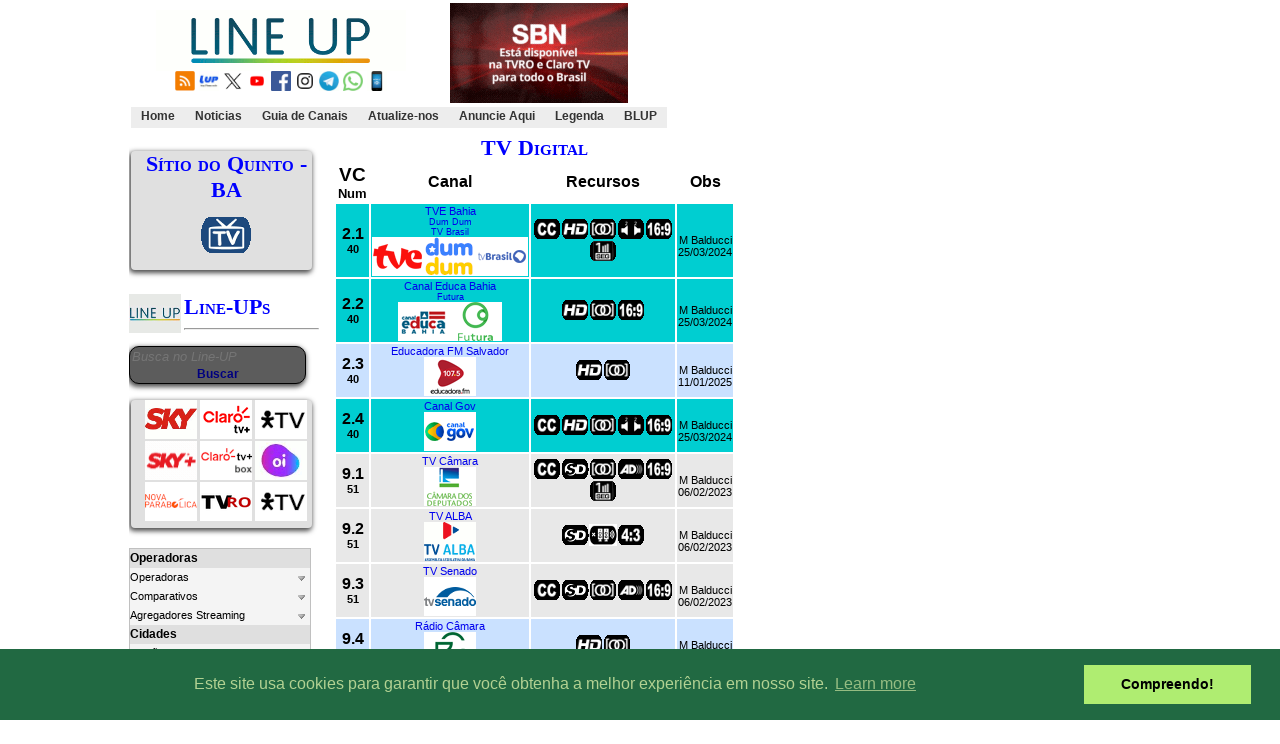

--- FILE ---
content_type: text/html; charset=UTF-8
request_url: https://lineup-br.com/cidade.php?idC=6716
body_size: 157771
content:
 <!DOCTYPE HTML PUBLIC "-//W3C//DTD HTML 4.01 Transitional//EN">
<html>
<head>
<script async src='https://securepubads.g.doubleclick.net/tag/js/gpt.js'></script>
<script src='https://iab.nobeta.com.br/lineup' defer></script>
<script src="https://go.nobeta.com.br/lineup" defer ></script>
<script>
var nbtsts = new Date().getTime();

var nbtadmonitor = {
    id: "lup",
    isFinished: false,
	step: 'initial',
    url: window.location.href,
    uuid: 0 ,
    slotscount: 0,
    gtag: 'unset',
    gtagv: 0,
    starttimestamp: nbtsts,
    gpttimestamp: null,
    checktimestamp: null,
    endtimestamp: null,
    slots: [],
    getUuid: function(){
        var _uuid = localStorage.getItem('nbtuuid');
        if( !_uuid ){
            _uuid = crypto.randomUUID();
            localStorage.setItem('nbtuuid', _uuid);
        }
        this.uuid = _uuid;
    },
	ts: function(){
		return new Date().getTime() - nbtsts;
	},
	setGpttimestamp: function(){
		nbtadmonitor.gpttimestamp = nbtadmonitor.ts();
	},
	responselog: function(o){
		console.log(nbtadmonitor.ts(), o);
	},
    sender: function( step ){
		nbtadmonitor.step = step;
        var _data = JSON.stringify( nbtadmonitor);
        var _nbtrtmurl = 'https://tag.nobeta.com.br/rtm';
        fetch(_nbtrtmurl, { method: "POST", body: _data })
              .then( function(response) {response.json()})
              .then( function(json) { nbtadmonitor.responselog(json) })
              .catch( function(error) {console.error(error) });
    }
}
nbtadmonitor.getUuid();
nbtadmonitor.sender('pageview');

</script>
<script async src="https://securepubads.g.doubleclick.net/tag/js/gpt.js"></script>
<script>
  window.googletag = window.googletag || {cmd: []};
  nbtadmonitor.checktimestamp = new Date().getTime() - nbtsts;
  nbtadmonitor.sender('adconfig');
  googletag.cmd.push(function() {
      nbtadmonitor.gpttimestamp = new Date().getTime() - nbtsts;
      nbtadmonitor.gtagv = window.googletag.getVersion();
      nbtadmonitor.sender('gptload');
      googletag.pubads().addEventListener('slotRenderEnded', function(event) {
          var _t = new Date().getTime() - nbtsts;
          if( event.isEmpty ){
  
          nbtadmonitor.slots.push({
              status: 'noad',
              time: _t,
              path: event.slot.getAdUnitPath()
          });
          }else{
              var tamanho = event.size;
              if( tamanho[0] == 0 || tamanho[0] == 1 ){
                  tamanho[0] = 320;
                  tamanho[1] = 120;
              }
              nbtadmonitor.slots.push({
                  status: 'adok',
                  time: _t,
                  width: event.size[0],
                  height: event.size[1],
                  path: event.slot.getAdUnitPath(),
                  advertiser: event.advertiserId,
                  campaign: event.campaignId,
                  creative: event.creativeId,
                  lineitem: event.lineItemId
              });
          }
  
          if( !nbtadmonitor.isFinished ){
              nbtadmonitor.isFinished = true;
              nbtadmonitor.endtimestamp = new Date().getTime() - nbtsts;
              console.log('finalizar monitor');
              setTimeout( function(){
                  nbtadmonitor.sender('addelivered');
              }, 5000);
          }
  
      });
  
      googletag.pubads().enableSingleRequest();
      googletag.enableServices();
    });

</script><!-- Global site tag (gtag.js) - Google Analytics -->
<script async src="https://www.googletagmanager.com/gtag/js?id=G-K1TQKRFB0P"></script>
<script>
  window.dataLayer = window.dataLayer || [];
  function gtag(){dataLayer.push(arguments);}
  gtag('js', new Date());

  gtag('config', 'G-K1TQKRFB0P');
</script> 

<title>Line-UP Sítio do Quinto - BA</title>
<meta http-equiv="Content-Type" content="text/html; charset=utf-8">
<META HTTP-EQUIV="CACHE-CONTROL" CONTENT="NO-CACHE">
<link href="https://www.lineup.tv.br/text.css" rel="stylesheet" type="text/css">
  <link href="../images/favicon.png" rel="shortcut icon"><link rel="alternate" type="application/rss+xml" href="http://feeds.feedburner.com/lineup-ultimas" title="Line-UP RSS Feed">
<META HTTP-EQUIV="Pragma" CONTENT="no-cache">
<style type="text/css">a {text-decoration: none}</style>
</head>

<body BACKGROUND="../images/background.jpg" leftmargin="0" topmargin="0" marginwidth="0" marginheight="0">
<div id="tudo">



<div class="text">
<table>
<tr><td><center>
<a href="https://www.lineup.tv.br" target=_top><img src="https://www.lineup.tv.br/images/lineup.gif" border=0 alt="Home"></a><br>
<a href="http://feeds.feedburner.com/lineup-ultimas" target="_blank"><img src="https://www.lineup.tv.br/images/rss.gif" border="0" height="20" width="20" alt="Acompanhe por RSS"></a>
<a href="http://blup.lineup.tv.br" target="_blank"><img src="https://www.lineup.tv.br/images/lup-q.gif" border="0" height="20" width="20" alt="Acompanhe por RSS"></a>
<a href="https://x.com/sitelineup" target=_blank><img src="https://www.lineup.tv.br/images/x.gif" border="0" height="20" width="20" alt="Acompanhe por X"></a>
<a href="https://www.youtube.com/user/lineupbr1" target=_blank><img src="https://www.lineup.tv.br/images/youtube.gif" border="0" height="20" width="20" alt="Acompanhe o YouTube do Line-UP"></a>
<a href="https://www.facebook.com/lineupbr1/" target=_blank><img src="https://www.lineup.tv.br/images/facebook.gif" border="0" height="20" width="20" alt="Acompanhe por Facebook"></a>
<a href="https://www.instagram.com/lineupsite/" target=_blank><img src="https://www.lineup.tv.br/images/instagram.gif" border="0" height="20" width="20" alt="Acompanhe por Instagram"></a>
<a href="https://t.me/sitelineup" target=_blank><img src="https://www.lineup.tv.br/images/telegram.gif" border="0" height="20" width="20" alt="Acompanhe no canal do Telegram"></a>
<a href="https://whatsapp.com/channel/0029Va5QPVZ72WTmNzmnAT3v" target=_blank><img src="https://www.lineup.tv.br/images/whatsapp.gif" border="0" height="20" width="20" alt="Acompanhe no canal do WhatsApp"></a>
<a href="http://m.lineup.tv.br//cidade.php?idC=6716"><img src="https://www.lineup.tv.br/images/mobile.gif" border="0" height="20" width="20" alt="Vers�o Mobile"></a>

	</center>
</td>

<td>
 <div style="padding-left: 1em"> <div class="text"> 
<a href="https://www.youtube.com/watch?v=nloWEhL5pbk" target=_blank><img src="https://www.lineup.tv.br/banner/sbn1.gif" noborder></a>

</div>
	
</td>

<td rowspan=2>
   <script async src="https://pagead2.googlesyndication.com/pagead/js/adsbygoogle.js?client=ca-pub-3532049566000284"
     crossorigin="anonymous"></script>
<ins class="adsbygoogle"
     style="display:inline-block;width:468px;height:60px"
     data-ad-client="ca-pub-3532049566000284"
     data-ad-slot="5557776809"></ins>
<script>
     (adsbygoogle = window.adsbygoogle || []).push({});
</script> 

</td>
</tr>
<tr><td colspan=2>
	<div id="horizontal">
		<ul>
		
<li><a href="http://www.lineup.tv.br/index.php" ><b>Home</b></a></li><li><a href="http://www.lineup.tv.br/noticias.php" ><b>Noticias</b></a></li><li><a href="http://www.lineup.tv.br/gdc.php" ><b>Guia de Canais</b></a></li><li><a href="http://www.lineup.tv.br/atualizenos.php" ><b>Atualize-nos</b></a></li><li><a href="mailto:lineup@lineup.net.br" target=_blank><b>Anuncie Aqui</b></a></li><li><a href="http://www.lineup.tv.br/legenda.php" ><b>Legenda</b></a></li><li><a href="https://blup.lineup.tv.br/" target=_blank><b>BLUP</b></a></li>		</ul>
	</div>
</td></tr>
</table>	

  <table width="100%" border="0" cellpadding="0" cellspacing="1" height="100%" class="fixo">
    <col width="190px">
  <col width="834px">
    <tr> 
      <td align="left" valign="top"> <div style="padding-top: 0.5em">
	  <div class="card"><center><p><b><div class="titulo">Sítio do Quinto - BA</div></b><br><a href="http://lineup-br.com/cidade.php?idC=6716"><img src="https://www.lineup.tv.br/images/tv.gif"></a></p></center></div>  <script language="JavaScript" src="js/jquery-1.3.2.js" type="text/javascript"></script>
  <script language="JavaScript" type="text/javascript">
  	$(function() {
  		$('ul#menu li.parent > a').click(function() {
  			$('ul.sub-menu', $(this).parent()).slideToggle('fast', function() {
  				$(this).parent().toggleClass('aberto');
  			});
			return false;
  		});
  		$('ul#menu li.parent2 > a').click(function() {
  			$('ul.sub-menu2', $(this).parent()).slideToggle('fast', function() {
  				$(this).parent().toggleClass('aberto');
  			});
			return false;
  		});
  	});
  </script>


<div style="padding-top: 0.5em">
<p>
<a href="index.php"><img src="images/52x39.gif" border="0" alt="Home" align=left></a><div class="titulo">
<b>Line-UPs</b></div><hr>
</p>

<form method="GET" action="busca.php">
<div id="divBusca">
<input type="search" id="consulta" name="consulta" maxlength="255" placeholder="Busca no Line-UP" style="width:180px; font-size:10pt;"/>
<center><input type="submit" id="buscar" value="Buscar"/></center>
</div>
</form>
<div class="card">
<a href="operadora.php?idO=39"><img src="../operadoras/sky.gif" border="0" height="39" width="52" alt="Line-UP Sky Brasil"></a>
<a href="operadora.php?idO=142"><img src="../canais/1652988457.gif" border="0" height="39" width="52" alt="Line-UP Claro tv+ 4K - São Paulo-SP"></a>
<a href="operadora.php?idO=49"><img src="../operadoras/1759778837.gif" border="0" height="39" width="52" alt="Line-UP Vivo TV Fibra - Grande São Paulo-SP"></a>
<a href="operadora.php?idO=744"><img src="../canais/1701870815.gif" border="0" height="39" width="52" alt="Sky+"></a>
<a href="operadora.php?idO=739"><img src="../operadoras/1760449600.gif" border="0" height="39" width="52" alt="Claro tv+ Box"></a>
<a href="operadora.php?idO=216"><img src="../operadoras/oitv.gif" border="0" height="39" width="52" alt="Line-UP OiTV"></a>
<a href="operadora.php?idO=907"><img src="../operadoras/1682505790.gif" border="0" height="39" width="52" alt="Nova Parabólica"></a>
<a href="operadora.php?idO=885"><img src="../operadoras/1673267601.gif" border="0" height="39" width="52" alt="TVRO"></a>
<a href="operadora.php?idO=571"><img src=../operadoras/1759778837.gif border="0" height="39" width="52" alt="Vivo TV Fibra - Palmas-TO"></a></div>
<p>
<div class="text">

<ul id="menu">                                 
	<li class="header">Operadoras</li>                    
	<li class="parent"><a href="#" title="">Operadoras</a>
		<ul class="sub-menu">  
  
		
<li class="parent2"><a href="#" title="">Cabo Analógico</a><ul class="sub-menu2">  <li><a href="operadora.php?idO=371">- AH TV a Cabo Andradina-SP</a></li> <li><a href="operadora.php?idO=77">- BrasilNET - Irati-PR</a></li> <li><a href="operadora.php?idO=103">- BrasilNET Cornélio Procópio-PR</a></li> <li><a href="operadora.php?idO=35">- CCS TV Balneário Camboriú-SC</a></li> <li><a href="operadora.php?idO=313">- Itapema TV a Cabo Guarujá-SP</a></li> <li><a href="operadora.php?idO=114">- MasterCabo Itajubá-MG</a></li> <li><a href="operadora.php?idO=88">- MasterCabo Itaúna-MG</a></li> <li><a href="operadora.php?idO=302">- MasterCabo Lavras-MG</a></li> <li><a href="operadora.php?idO=116">- MasterCabo Passos-MG</a></li> <li><a href="operadora.php?idO=117">- MasterCabo Pouso Alegre-MG</a></li> <li><a href="operadora.php?idO=118">- MasterCabo Unaí-MG</a></li> <li><a href="operadora.php?idO=18">- MaxTV Apucarana-PR</a></li> <li><a href="operadora.php?idO=98">- MaxTV Sarandi-PR</a></li> <li><a href="operadora.php?idO=99">- Multimídia TV Jandira-SP</a></li> <li><a href="operadora.php?idO=92">- Pliscabo Penápolis-SP</a></li> <li><a href="operadora.php?idO=325">- Plug TV Campo Mourão-PR</a></li> <li><a href="operadora.php?idO=91">- RCA Francisco Beltrão-PR</a></li> <li><a href="operadora.php?idO=108">- RCA Lauro de Freitas-BA</a></li> <li><a href="operadora.php?idO=109">- RCA Linhares-ES</a></li> <li><a href="operadora.php?idO=111">- RCA Paranavaí-PR</a></li> <li><a href="operadora.php?idO=112">- RCA Teresópolis-RJ</a></li> <li><a href="operadora.php?idO=82">- RCA Toledo-PR</a></li> <li><a href="operadora.php?idO=420">- RioCable São João Nepomuceno-MG</a></li> <li><a href="operadora.php?idO=72">- SP2 Leme-SP</a></li> <li><a href="operadora.php?idO=329">- Techcable Tangará da Serra-MT</a></li> <li><a href="operadora.php?idO=16">- Techcable Três Rios-RJ</a></li> <li><a href="operadora.php?idO=310">- Televigo Pato Branco e Marechal Cândido Rondon-PR</a></li> <li><a href="operadora.php?idO=57">- TV Cabo Mix</a></li> <li><a href="operadora.php?idO=14">- TV Cabo Venceslau</a></li> <li><a href="operadora.php?idO=94">- TVC Santo Anastácio-SP</a></li> <li><a href="operadora.php?idO=93">- TVC Tupã-SP</a></li> </ul><li class="parent2"><a href="#" title="">Cabo Digital</a><ul class="sub-menu2">  <li><a href="operadora.php?idO=2">- Alares Fortaleza-CE</a></li> <li><a href="operadora.php?idO=560">- Alares João Pessoa-PB</a></li> <li><a href="operadora.php?idO=27">- Alares RN</a></li> <li><a href="operadora.php?idO=214">- Alegra São João da Boa Vista-SP</a></li> <li><a href="operadora.php?idO=59">- Amigo</a></li> <li><a href="operadora.php?idO=298">- BrasilNET - Cantagalo/Cordeiro-RJ</a></li> <li><a href="operadora.php?idO=440">- BrasRede Arroio do Meio-RS</a></li> <li><a href="operadora.php?idO=90">- Cabonnet Assis-SP</a></li> <li><a href="operadora.php?idO=415">- CCS TV Digital Balneário Camboriú-SC</a></li> <li><a href="operadora.php?idO=218">- Claro tv+ 4K ABCDM Paulista-SP</a></li> <li><a href="operadora.php?idO=238">- Claro tv+ 4K Americana-SP</a></li> <li><a href="operadora.php?idO=281">- Claro tv+ 4K Anápolis-GO</a></li> <li><a href="operadora.php?idO=351">- Claro tv+ 4K Aparecida de Goiânia-GO</a></li> <li><a href="operadora.php?idO=150">- Claro tv+ 4K Aracaju-SE</a></li> <li><a href="operadora.php?idO=278">- Claro tv+ 4K Araçatuba-SP</a></li> <li><a href="operadora.php?idO=347">- Claro tv+ 4K Arapongas-PR</a></li> <li><a href="operadora.php?idO=277">- Claro tv+ 4K Araraquara-SP</a></li> <li><a href="operadora.php?idO=241">- Claro tv+ 4K Araras e Rio Claro-SP</a></li> <li><a href="operadora.php?idO=355">- Claro tv+ 4K Araucária-PR</a></li> <li><a href="operadora.php?idO=4">- Claro tv+ 4K Bagé-RS</a></li> <li><a href="operadora.php?idO=202">- Claro tv+ 4K Baixada-RJ</a></li> <li><a href="operadora.php?idO=255">- Claro tv+ 4K Baixada-SP</a></li> <li><a href="operadora.php?idO=346">- Claro tv+ 4K Balneário Camboriú/Itajaí-SC</a></li> <li><a href="operadora.php?idO=5">- Claro tv+ 4K Barra Mansa/Resende-RJ</a></li> <li><a href="operadora.php?idO=133">- Claro tv+ 4K Barueri/Santana do Parnaiba-SP</a></li> <li><a href="operadora.php?idO=274">- Claro tv+ 4K Bauru-SP</a></li> <li><a href="operadora.php?idO=20">- Claro tv+ 4K Belém-PA</a></li> <li><a href="operadora.php?idO=206">- Claro tv+ 4K Belo Horizonte-MG</a></li> <li><a href="operadora.php?idO=306">- Claro tv+ 4K Bento Gonçalves-RS</a></li> <li><a href="operadora.php?idO=344">- Claro tv+ 4K Bertioga-SP</a></li> <li><a href="operadora.php?idO=444">- Claro tv+ 4K Betim-MG</a></li> <li><a href="operadora.php?idO=276">- Claro tv+ 4K Blumenau-SC</a></li> <li><a href="operadora.php?idO=353">- Claro tv+ 4K Botucatu-SP</a></li> <li><a href="operadora.php?idO=305">- Claro tv+ 4K Bragança Paulista/Atibaia-SP</a></li> <li><a href="operadora.php?idO=231">- Claro tv+ 4K Brasília-DF</a></li> <li><a href="operadora.php?idO=61">- Claro tv+ 4K Brusque-SC</a></li> <li><a href="operadora.php?idO=314">- Claro tv+ 4K Cabedelo-PB</a></li> <li><a href="operadora.php?idO=742">- Claro tv+ 4K Cachoeira do Sul-RS</a></li> <li><a href="operadora.php?idO=374">- Claro tv+ 4K Campina Grande-PB</a></li> <li><a href="operadora.php?idO=232">- Claro tv+ 4K Campinas-SP</a></li> <li><a href="operadora.php?idO=227">- Claro tv+ 4K Campo Bom-RS</a></li> <li><a href="operadora.php?idO=134">- Claro tv+ 4K Campo Grande-MS</a></li> <li><a href="operadora.php?idO=359">- Claro tv+ 4K Campo Largo-PR</a></li> <li><a href="operadora.php?idO=294">- Claro tv+ 4K Campos dos Goytacazes-RJ</a></li> <li><a href="operadora.php?idO=204">- Claro tv+ 4K Canoas-RS</a></li> <li><a href="operadora.php?idO=137">- Claro tv+ 4K Cariacica-ES</a></li> <li><a href="operadora.php?idO=388">- Claro tv+ 4K Caruaru-PE</a></li> <li><a href="operadora.php?idO=78">- Claro tv+ 4K Cascavel-PR</a></li> <li><a href="operadora.php?idO=272">- Claro tv+ 4K Caxias do Sul-RS</a></li> <li><a href="operadora.php?idO=6">- Claro tv+ 4K Chapecó-SC</a></li> <li><a href="operadora.php?idO=436">- Claro tv+ 4K Cianorte-PR</a></li> <li><a href="operadora.php?idO=260">- Claro tv+ 4K Colombo/Almirante Tamandaré-PR</a></li> <li><a href="operadora.php?idO=207">- Claro tv+ 4K Contagem-MG</a></li> <li><a href="operadora.php?idO=7">- Claro tv+ 4K Criciúma-SC</a></li> <li><a href="operadora.php?idO=307">- Claro tv+ 4K Cruz Alta-RS</a></li> <li><a href="operadora.php?idO=319">- Claro tv+ 4K Cuiabá-MT</a></li> <li><a href="operadora.php?idO=258">- Claro tv+ 4K Curitiba-PR</a></li> <li><a href="operadora.php?idO=328">- Claro tv+ 4K Dourados-MS</a></li> <li><a href="operadora.php?idO=104">- Claro tv+ 4K Erechim-RS</a></li> <li><a href="operadora.php?idO=228">- Claro tv+ 4K Estância Velha-RS</a></li> <li><a href="operadora.php?idO=223">- Claro tv+ 4K Esteio-RS</a></li> <li><a href="operadora.php?idO=213">- Claro tv+ 4K Farroupilha-RS</a></li> <li><a href="operadora.php?idO=249">- Claro tv+ 4K Florianópolis-SC</a></li> <li><a href="operadora.php?idO=21">- Claro tv+ 4K Fortaleza-CE</a></li> <li><a href="operadora.php?idO=279">- Claro tv+ 4K Franca-SP</a></li> <li><a href="operadora.php?idO=270">- Claro tv+ 4K Goiânia-GO</a></li> <li><a href="operadora.php?idO=365">- Claro tv+ 4K Governador Valadares-MG</a></li> <li><a href="operadora.php?idO=366">- Claro tv+ 4K Gravataí-RS</a></li> <li><a href="operadora.php?idO=437">- Claro tv+ 4K Guarapuava-PR</a></li> <li><a href="operadora.php?idO=219">- Claro tv+ 4K Guarulhos-SP</a></li> <li><a href="operadora.php?idO=432">- Claro tv+ 4K Ipatinga-MG</a></li> <li><a href="operadora.php?idO=345">- Claro tv+ 4K Itapetininga-SP</a></li> <li><a href="operadora.php?idO=235">- Claro tv+ 4K Itu-SP</a></li> <li><a href="operadora.php?idO=275">- Claro tv+ 4K Jaú-SP</a></li> <li><a href="operadora.php?idO=22">- Claro tv+ 4K João Pessoa-PB</a></li> <li><a href="operadora.php?idO=280">- Claro tv+ 4K Joinville-SC</a></li> <li><a href="operadora.php?idO=379">- Claro tv+ 4K Juiz de Fora-MG</a></li> <li><a href="operadora.php?idO=236">- Claro tv+ 4K Jundiaí-SP</a></li> <li><a href="operadora.php?idO=367">- Claro tv+ 4K Lajeado-RS</a></li> <li><a href="operadora.php?idO=240">- Claro tv+ 4K Limeira/Mogi Guaçu/Mogi Mirim-SP</a></li> <li><a href="operadora.php?idO=230">- Claro tv+ 4K Litoral-RS</a></li> <li><a href="operadora.php?idO=273">- Claro tv+ 4K Londrina-PR</a></li> <li><a href="operadora.php?idO=358">- Claro tv+ 4K Macaé e Rio das Ostras-RJ</a></li> <li><a href="operadora.php?idO=139">- Claro tv+ 4K Maceió-AL</a></li> <li><a href="operadora.php?idO=268">- Claro tv+ 4K Manaus-AM</a></li> <li><a href="operadora.php?idO=287">- Claro tv+ 4K Marília-SP</a></li> <li><a href="operadora.php?idO=283">- Claro tv+ 4K Maringá-PR</a></li> <li><a href="operadora.php?idO=220">- Claro tv+ 4K Mogi das Cruzes-SP</a></li> <li><a href="operadora.php?idO=244">- Claro tv+ 4K Monte Mor/Rafard/Capivari/Elias Fausto-SP</a></li> <li><a href="operadora.php?idO=26">- Claro tv+ 4K Natal-RN</a></li> <li><a href="operadora.php?idO=200">- Claro tv+ 4K Niteroi-RJ</a></li> <li><a href="operadora.php?idO=209">- Claro tv+ 4K Nova Lima-MG</a></li> <li><a href="operadora.php?idO=284">- Claro tv+ 4K Novo Hamburgo-RS</a></li> <li><a href="operadora.php?idO=135">- Claro tv+ 4K Osasco-SP</a></li> <li><a href="operadora.php?idO=252">- Claro tv+ 4K Palhoça e São José-SC</a></li> <li><a href="operadora.php?idO=222">- Claro tv+ 4K Palmas-TO</a></li> <li><a href="operadora.php?idO=286">- Claro tv+ 4K Passo Fundo-RS</a></li> <li><a href="operadora.php?idO=245">- Claro tv+ 4K Paulínia-SP</a></li> <li><a href="operadora.php?idO=285">- Claro tv+ 4K Pelotas-RS</a></li> <li><a href="operadora.php?idO=390">- Claro tv+ 4K Petrópolis-RJ</a></li> <li><a href="operadora.php?idO=261">- Claro tv+ 4K Pinhais-PR</a></li> <li><a href="operadora.php?idO=233">- Claro tv+ 4K Piracicaba-SP</a></li> <li><a href="operadora.php?idO=392">- Claro tv+ 4K Poá e Suzano-SP</a></li> <li><a href="operadora.php?idO=8">- Claro tv+ 4K Ponta Grossa-PR</a></li> <li><a href="operadora.php?idO=203">- Claro tv+ 4K Porto Alegre-RS</a></li> <li><a href="operadora.php?idO=354">- Claro tv+ 4K Porto Velho-RO</a></li> <li><a href="operadora.php?idO=419">- Claro tv+ 4K Presidente Prudente-SP</a></li> <li><a href="operadora.php?idO=291">- Claro tv+ 4K Recife-PE</a></li> <li><a href="operadora.php?idO=256">- Claro tv+ 4K Ribeirão Preto-SP</a></li> <li><a href="operadora.php?idO=9">- Claro tv+ 4K Rio Branco-AC</a></li> <li><a href="operadora.php?idO=198">- Claro tv+ 4K Rio de Janeiro-RJ</a></li> <li><a href="operadora.php?idO=10">- Claro tv+ 4K Rio Grande-RS</a></li> <li><a href="operadora.php?idO=327">- Claro tv+ 4K Rondonópolis-MT</a></li> <li><a href="operadora.php?idO=208">- Claro tv+ 4K Sabará-MG</a></li> <li><a href="operadora.php?idO=242">- Claro tv+ 4K Salto/Porto Feliz-SP</a></li> <li><a href="operadora.php?idO=292">- Claro tv+ 4K Salvador-BA</a></li> <li><a href="operadora.php?idO=239">- Claro tv+ 4K Santa Bárbara d Oeste-SP</a></li> <li><a href="operadora.php?idO=352">- Claro tv+ 4K Santa Cruz do Sul-RS</a></li> <li><a href="operadora.php?idO=11">- Claro tv+ 4K Santa Maria-RS</a></li> <li><a href="operadora.php?idO=253">- Claro tv+ 4K Santos-SP</a></li> <li><a href="operadora.php?idO=288">- Claro tv+ 4K São Carlos-SP</a></li> <li><a href="operadora.php?idO=201">- Claro tv+ 4K São Gonçalo-RJ</a></li> <li><a href="operadora.php?idO=289">- Claro tv+ 4K São José do Rio Preto-SP</a></li> <li><a href="operadora.php?idO=262">- Claro tv+ 4K São José dos Campos-SP</a></li> <li><a href="operadora.php?idO=293">- Claro tv+ 4K São Leopoldo-RS</a></li> <li><a href="operadora.php?idO=24">- Claro tv+ 4K São Luís-MA</a></li> <li><a href="operadora.php?idO=142">- Claro tv+ 4K São Paulo-SP</a></li> <li><a href="operadora.php?idO=229">- Claro tv+ 4K Sapiranga-RS</a></li> <li><a href="operadora.php?idO=224">- Claro tv+ 4K Sapucaia do Sul-RS</a></li> <li><a href="operadora.php?idO=138">- Claro tv+ 4K Serra-ES</a></li> <li><a href="operadora.php?idO=257">- Claro tv+ 4K Sertãozinho-SP</a></li> <li><a href="operadora.php?idO=86">- Claro tv+ 4K Sete Lagoas-MG</a></li> <li><a href="operadora.php?idO=237">- Claro tv+ 4K Sorocaba-SP</a></li> <li><a href="operadora.php?idO=263">- Claro tv+ 4K Taubaté-SP</a></li> <li><a href="operadora.php?idO=334">- Claro tv+ 4K Teófilo Otoni-MG</a></li> <li><a href="operadora.php?idO=23">- Claro tv+ 4K Teresina-PI</a></li> <li><a href="operadora.php?idO=389">- Claro tv+ 4K Teresópolis-RJ</a></li> <li><a href="operadora.php?idO=243">- Claro tv+ 4K Tietê-SP</a></li> <li><a href="operadora.php?idO=221">- Claro tv+ 4K Uberaba-MG</a></li> <li><a href="operadora.php?idO=254">- Claro tv+ 4K Uberlândia-MG</a></li> <li><a href="operadora.php?idO=356">- Claro tv+ 4K Uruguaiana-RS</a></li> <li><a href="operadora.php?idO=267">- Claro tv+ 4K Vale-SP</a></li> <li><a href="operadora.php?idO=65">- Claro tv+ 4K Varginha-MG</a></li> <li><a href="operadora.php?idO=391">- Claro tv+ 4K Vinhedo-SP</a></li> <li><a href="operadora.php?idO=430">- Claro tv+ 4K Vitória da Conquista-BA</a></li> <li><a href="operadora.php?idO=136">- Claro tv+ 4K Vitória-ES</a></li> <li><a href="operadora.php?idO=357">- Claro tv+ 4K Volta Redonda-RJ</a></li> <li><a href="operadora.php?idO=384">- Claro tv+ 4K Votorantim-SP</a></li> <li><a href="operadora.php?idO=265">- Giga TVC Ourinhos-SP</a></li> <li><a href="operadora.php?idO=383">- LinkTelecom Formiga-MG</a></li> <li><a href="operadora.php?idO=113">- MasterCabo Divinópolis-MG</a></li> <li><a href="operadora.php?idO=115">- MasterCabo Montes Claros-MG</a></li> <li><a href="operadora.php?idO=25">- Maxx</a></li> <li><a href="operadora.php?idO=290">- Megabit Telecom Osasco-SP</a></li> <li><a href="operadora.php?idO=401">- Minastel</a></li> <li><a href="operadora.php?idO=503">- Multimídia TV Rio das Pedras - Rio de Janeiro-RJ</a></li> <li><a href="operadora.php?idO=502">- Multimídia TV Santos Dummont-MG</a></li> <li><a href="operadora.php?idO=738">- NetFlex</a></li> <li><a href="operadora.php?idO=58">- Nova Costa Telecom</a></li> <li><a href="operadora.php?idO=297">- RCA Digital Vitória-ES</a></li> <li><a href="operadora.php?idO=110">- RCA Nova Friburgo-RJ</a></li> <li><a href="operadora.php?idO=318">- RJ NET</a></li> <li><a href="operadora.php?idO=119">- SAT TV Peruíbe-SP</a></li> <li><a href="operadora.php?idO=312">- Seja Fibra</a></li> <li><a href="operadora.php?idO=120">- Sidy's-RN</a></li> <li><a href="operadora.php?idO=84">- SpeedTravel JI-Paraná-RO</a></li> <li><a href="operadora.php?idO=123">- Super Cabo Multi Caratinga-MG</a></li> <li><a href="operadora.php?idO=121">- Super Cabo Multi Viçosa-MG</a></li> <li><a href="operadora.php?idO=269">- Super i Telecom - Governador Valadares-MG</a></li> <li><a href="operadora.php?idO=333">- Telecab</a></li> <li><a href="operadora.php?idO=60">- TV Alphaville</a></li> <li><a href="operadora.php?idO=51">- TV Cafenas Alfenas-MG</a></li> <li><a href="operadora.php?idO=73">- TV Litorânea Camaçari-BA</a></li> <li><a href="operadora.php?idO=215">- TVC Araranguá-SC</a></li> <li><a href="operadora.php?idO=680">- TVC São José-SC</a></li> <li><a href="operadora.php?idO=132">- TVC Tubarão-SC</a></li> <li><a href="operadora.php?idO=335">- TW Speed Sinop-MT</a></li> <li><a href="operadora.php?idO=128">- Unifique</a></li> <li><a href="operadora.php?idO=63">- VerTV Campos dos Goytacazes-RJ</a></li> </ul><li class="parent2"><a href="#" title="">DTH</a><ul class="sub-menu2">  <li><a href="operadora.php?idO=33">- Claro TV</a></li> <li><a href="operadora.php?idO=1">- Nossa TV</a></li> <li><a href="operadora.php?idO=909">- Nova Parabólica-Assinantes-Sky Brasil 1</a></li> <li><a href="operadora.php?idO=907">- Nova Parabólica-TVRO-Sky Brasil 1</a></li> <li><a href="operadora.php?idO=216">- Oi TV</a></li> <li><a href="operadora.php?idO=39">- Sky</a></li> <li><a href="operadora.php?idO=885">- TVRO-StarOne D2</a></li> </ul><li class="parent2"><a href="#" title="">FTTH
</a><ul class="sub-menu2">  <li><a href="operadora.php?idO=655">- AdylNet Telecom</a></li> <li><a href="operadora.php?idO=682">- Alares SP e MG</a></li> <li><a href="operadora.php?idO=721">- Atel Telecom</a></li> <li><a href="operadora.php?idO=948">- BlueWeb</a></li> <li><a href="operadora.php?idO=506">- BrasilNET - Muriaé-MG</a></li> <li><a href="operadora.php?idO=362">- Brisanet</a></li> <li><a href="operadora.php?idO=687">- C-Lig</a></li> <li><a href="operadora.php?idO=964">- CedNet Play</a></li> <li><a href="operadora.php?idO=938">- Certto TV</a></li> <li><a href="operadora.php?idO=654">- Claro tv+ Fibra Amparo-SP</a></li> <li><a href="operadora.php?idO=626">- Claro tv+ Fibra Apucarana-PR</a></li> <li><a href="operadora.php?idO=843">- Claro tv+ Fibra Araguaína-TO</a></li> <li><a href="operadora.php?idO=619">- Claro tv+ Fibra Araguari-MG</a></li> <li><a href="operadora.php?idO=637">- Claro tv+ Fibra Arujá-SP</a></li> <li><a href="operadora.php?idO=616">- Claro tv+ Fibra Biguaçu-SC</a></li> <li><a href="operadora.php?idO=640">- Claro tv+ Fibra Boituva e Tatuí-SP</a></li> <li><a href="operadora.php?idO=743">- Claro tv+ Fibra Cachoeira do Sul-RS</a></li> <li><a href="operadora.php?idO=649">- Claro tv+ Fibra Caieiras e Ribeirão Pires-SP</a></li> <li><a href="operadora.php?idO=852">- Claro tv+ Fibra Caldas Novas-GO</a></li> <li><a href="operadora.php?idO=618">- Claro tv+ Fibra Camaçari-BA</a></li> <li><a href="operadora.php?idO=627">- Claro tv+ Fibra Cambé-PR</a></li> <li><a href="operadora.php?idO=633">- Claro tv+ Fibra Canela e Gramado-RS</a></li> <li><a href="operadora.php?idO=630">- Claro tv+ Fibra Carazinho-RS</a></li> <li><a href="operadora.php?idO=620">- Claro tv+ Fibra Coronel Fabriciano e Timóteo-MG</a></li> <li><a href="operadora.php?idO=623">- Claro tv+ Fibra Divinópolis-MG</a></li> <li><a href="operadora.php?idO=646">- Claro tv+ Fibra Dracena e Presidente Bernardes-SP</a></li> <li><a href="operadora.php?idO=836">- Claro tv+ Fibra Feira de Santana-BA</a></li> <li><a href="operadora.php?idO=617">- Claro tv+ Fibra Guaramirim e Jaraguá do Sul-SC</a></li> <li><a href="operadora.php?idO=838">- Claro tv+ Fibra Igrejinha-RS</a></li> <li><a href="operadora.php?idO=796">- Claro tv+ Fibra Ilhéus-BA</a></li> <li><a href="operadora.php?idO=714">- Claro tv+ Fibra Itabira-MG</a></li> <li><a href="operadora.php?idO=795">- Claro tv+ Fibra Itabuna-BA</a></li> <li><a href="operadora.php?idO=624">- Claro tv+ Fibra Itajubá-MG</a></li> <li><a href="operadora.php?idO=650">- Claro tv+ Fibra Itanhaém, Mongaguá e Peruíbe-SP</a></li> <li><a href="operadora.php?idO=845">- Claro tv+ Fibra Itapeva-SP</a></li> <li><a href="operadora.php?idO=645">- Claro tv+ Fibra Itatiba-SP</a></li> <li><a href="operadora.php?idO=865">- Claro tv+ Fibra Juazeiro do Norte-CE</a></li> <li><a href="operadora.php?idO=872">- Claro tv+ Fibra Juazeiro-BA</a></li> <li><a href="operadora.php?idO=710">- Claro tv+ Fibra Lages-SC</a></li> <li><a href="operadora.php?idO=592">- Claro tv+ Fibra Litoral Norte-SP</a></li> <li><a href="operadora.php?idO=830">- Claro tv+ Fibra Macapá-AP</a></li> <li><a href="operadora.php?idO=642">- Claro tv+ Fibra Mirassol e Penápolis-SP</a></li> <li><a href="operadora.php?idO=631">- Claro tv+ Fibra Montenegro-RS</a></li> <li><a href="operadora.php?idO=622">- Claro tv+ Fibra Montes Claros-MG</a></li> <li><a href="operadora.php?idO=745">- Claro tv+ Fibra Mossoró-RN</a></li> <li><a href="operadora.php?idO=628">- Claro tv+ Fibra Nova Friburgo-RJ</a></li> <li><a href="operadora.php?idO=625">- Claro tv+ Fibra Paranaguá-PR</a></li> <li><a href="operadora.php?idO=904">- Claro tv+ Fibra Passos-MG</a></li> <li><a href="operadora.php?idO=847">- Claro tv+ Fibra Petrolina-PE</a></li> <li><a href="operadora.php?idO=837">- Claro tv+ Fibra Pirassununga-SP</a></li> <li><a href="operadora.php?idO=674">- Claro tv+ Fibra Poços de Caldas-MG</a></li> <li><a href="operadora.php?idO=621">- Claro tv+ Fibra Pouso Alegre-MG</a></li> <li><a href="operadora.php?idO=662">- Claro tv+ Fibra Rio Verde-GO</a></li> <li><a href="operadora.php?idO=644">- Claro tv+ Fibra São Joaquim da Barra-SP</a></li> <li><a href="operadora.php?idO=652">- Claro tv+ Fibra São José do Rio Pardo-SP</a></li> <li><a href="operadora.php?idO=629">- Claro tv+ Fibra São Pedro da Aldeia-RJ</a></li> <li><a href="operadora.php?idO=638">- Claro tv+ Fibra São Roque-SP</a></li> <li><a href="operadora.php?idO=555">- Claro tv+ Fibra Serra Negra-SP</a></li> <li><a href="operadora.php?idO=670">- Claro tv+ Fibra Sobral-CE</a></li> <li><a href="operadora.php?idO=632">- Claro tv+ Fibra Torres-RS</a></li> <li><a href="operadora.php?idO=676">- Claro tv+ Fibra Tremembé-SP</a></li> <li><a href="operadora.php?idO=879">- Claro tv+ Fibra Valença-RJ</a></li> <li><a href="operadora.php?idO=669">- Claro tv+ Fibra Videira-SC</a></li> <li><a href="operadora.php?idO=412">- Conect Caçador-SC</a></li> <li><a href="operadora.php?idO=380">- Conect@</a></li> <li><a href="operadora.php?idO=595">- ConecTV</a></li> <li><a href="operadora.php?idO=758">- Coprel Telecom TV</a></li> <li><a href="operadora.php?idO=364">- Desktop RM Campinas-SP</a></li> <li><a href="operadora.php?idO=939">- Dipelnet</a></li> <li><a href="operadora.php?idO=582">- Direct Lan</a></li> <li><a href="operadora.php?idO=585">- Easy TV</a></li> <li><a href="operadora.php?idO=445">- Entre - RJ</a></li> <li><a href="operadora.php?idO=846">- Fasternet</a></li> <li><a href="operadora.php?idO=937">- FrasaNET</a></li> <li><a href="operadora.php?idO=792">- Giga+</a></li> <li><a href="operadora.php?idO=496">- Gigabyte Telecom</a></li> <li><a href="operadora.php?idO=755">- Gigalink</a></li> <li><a href="operadora.php?idO=465">- GoodU</a></li> <li><a href="operadora.php?idO=724">- GOX</a></li> <li><a href="operadora.php?idO=656">- He-Net</a></li> <li><a href="operadora.php?idO=922">- iSuper TV</a></li> <li><a href="operadora.php?idO=304">- Life TV Marília-SP</a></li> <li><a href="operadora.php?idO=917">- LN Telecom</a></li> <li><a href="operadora.php?idO=717">- LPNet TV</a></li> <li><a href="operadora.php?idO=873">- MMA Fibra Play</a></li> <li><a href="operadora.php?idO=509">- Netline Telecom</a></li> <li><a href="operadora.php?idO=947">- NetSimple</a></li> <li><a href="operadora.php?idO=443">- NetSpeed</a></li> <li><a href="operadora.php?idO=945">- Nio Internet</a></li> <li><a href="operadora.php?idO=494">- Olé TV</a></li> <li><a href="operadora.php?idO=339">- Oops Telecom</a></li> <li><a href="operadora.php?idO=399">- PCTV</a></li> <li><a href="operadora.php?idO=709">- Process Telecom</a></li> <li><a href="operadora.php?idO=414">- QNet Umuarama-PR</a></li> <li><a href="operadora.php?idO=690">- Rede Conesul Telecom</a></li> <li><a href="operadora.php?idO=890">- Rede Fibra Telecom BA</a></li> <li><a href="operadora.php?idO=889">- Rede Fibra Telecom SE</a></li> <li><a href="operadora.php?idO=349">- RioCable</a></li> <li><a href="operadora.php?idO=689">- Sempre TV</a></li> <li><a href="operadora.php?idO=691">- SFNet</a></li> <li><a href="operadora.php?idO=511">- Sol Telecom</a></li> <li><a href="operadora.php?idO=673">- Trix NET</a></li> <li><a href="operadora.php?idO=376">- Tubaron</a></li> <li><a href="operadora.php?idO=505">- TV NipBR - São José dos Campos-SP</a></li> <li><a href="operadora.php?idO=403">- TVA NET RJ</a></li> <li><a href="operadora.php?idO=246">- TVAC Tietê-SP</a></li> <li><a href="operadora.php?idO=677">- Valenet TV</a></li> <li><a href="operadora.php?idO=725">- Vivo TV Fibra - Alfenas-MG</a></li> <li><a href="operadora.php?idO=477">- Vivo TV Fibra - Americana-SP</a></li> <li><a href="operadora.php?idO=700">- Vivo TV Fibra - Anápolis-GO</a></li> <li><a href="operadora.php?idO=899">- Vivo TV Fibra - Angra dos Reis-RJ</a></li> <li><a href="operadora.php?idO=573">- Vivo TV Fibra - Aracaju-SE</a></li> <li><a href="operadora.php?idO=705">- Vivo TV Fibra - Araçariguama, Caieiras, Embu das Artes, Embu Guaçu e Ribeirão Pires-SP</a></li> <li><a href="operadora.php?idO=603">- Vivo TV Fibra - Aracruz, Linhares e São Mateus-ES</a></li> <li><a href="operadora.php?idO=532">- Vivo TV Fibra - Araraquara-SP</a></li> <li><a href="operadora.php?idO=558">- Vivo TV Fibra - Araras/Rio Claro-SP</a></li> <li><a href="operadora.php?idO=461">- Vivo TV Fibra - Avaré-SP</a></li> <li><a href="operadora.php?idO=481">- Vivo TV Fibra - Baixada-SP</a></li> <li><a href="operadora.php?idO=570">- Vivo TV Fibra - Balneário Camboriú, Camboriú, Brusque, Itajaí e Navegantes-SC</a></li> <li><a href="operadora.php?idO=894">- Vivo TV Fibra - Barra do Piraí-RJ</a></li> <li><a href="operadora.php?idO=464">- Vivo TV Fibra - Barra Mansa e Volta Redonda-RJ</a></li> <li><a href="operadora.php?idO=518">- Vivo TV Fibra - Bauru-SP</a></li> <li><a href="operadora.php?idO=575">- Vivo TV Fibra - Belém-PA</a></li> <li><a href="operadora.php?idO=517">- Vivo TV Fibra - Belo Horizonte-MG</a></li> <li><a href="operadora.php?idO=574">- Vivo TV Fibra - Blumenau-SC</a></li> <li><a href="operadora.php?idO=480">- Vivo TV Fibra - Botucatu, Jaú e Lençois Paulista-SP</a></li> <li><a href="operadora.php?idO=510">- Vivo TV Fibra - Bragança Paulista-SP</a></li> <li><a href="operadora.php?idO=459">- Vivo TV Fibra - Brasília-DF</a></li> <li><a href="operadora.php?idO=702">- Vivo TV Fibra - Cabo Frio e Rio das Ostras-RJ</a></li> <li><a href="operadora.php?idO=606">- Vivo TV Fibra - Caçapava-SP</a></li> <li><a href="operadora.php?idO=525">- Vivo TV Fibra - Cachoeira do Sul-RS</a></li> <li><a href="operadora.php?idO=576">- Vivo TV Fibra - Cachoeiro de Itapemirim-ES</a></li> <li><a href="operadora.php?idO=726">- Vivo TV Fibra - Caldas Novas-GO</a></li> <li><a href="operadora.php?idO=685">- Vivo TV Fibra - Campina Grande-PB</a></li> <li><a href="operadora.php?idO=404">- Vivo TV Fibra - Campinas-SP</a></li> <li><a href="operadora.php?idO=526">- Vivo TV Fibra - Campo Grande-MS</a></li> <li><a href="operadora.php?idO=483">- Vivo TV Fibra - Campo Limpo Paulista, Itatiba-SP</a></li> <li><a href="operadora.php?idO=599">- Vivo TV Fibra - Campo Mourão-PR</a></li> <li><a href="operadora.php?idO=727">- Vivo TV Fibra - Campos dos Goytacazes-RJ</a></li> <li><a href="operadora.php?idO=472">- Vivo TV Fibra - Caruaru e Garanhuns-PE</a></li> <li><a href="operadora.php?idO=601">- Vivo TV Fibra - Cascavel e Toledo-PR</a></li> <li><a href="operadora.php?idO=698">- Vivo TV Fibra - Catalão-GO</a></li> <li><a href="operadora.php?idO=577">- Vivo TV Fibra - Caxias do Sul-RS</a></li> <li><a href="operadora.php?idO=527">- Vivo TV Fibra - Chapecó e Concórdia-SC</a></li> <li><a href="operadora.php?idO=600">- Vivo TV Fibra - Cianorte e Paranavaí-PR</a></li> <li><a href="operadora.php?idO=604">- Vivo TV Fibra - Colatina-ES</a></li> <li><a href="operadora.php?idO=482">- Vivo TV Fibra - Cosmópolis, Hortolândia, Mogi Mirim, Paulínia e Santa Bárbara d'Oeste-SP</a></li> <li><a href="operadora.php?idO=913">- Vivo TV Fibra - Crato-CE</a></li> <li><a href="operadora.php?idO=684">- Vivo TV Fibra - Criciúma-SC</a></li> <li><a href="operadora.php?idO=578">- Vivo TV Fibra - Cuiabá-MT</a></li> <li><a href="operadora.php?idO=470">- Vivo TV Fibra - Curitiba-PR</a></li> <li><a href="operadora.php?idO=507">- Vivo TV Fibra - Divinópolis e Itaúna-MG</a></li> <li><a href="operadora.php?idO=728">- Vivo TV Fibra - Dourados-MS</a></li> <li><a href="operadora.php?idO=868">- Vivo TV Fibra - Erechm-RS</a></li> <li><a href="operadora.php?idO=520">- Vivo TV Fibra - Feira de Santana-BA</a></li> <li><a href="operadora.php?idO=457">- Vivo TV Fibra - Florianópolis-SC</a></li> <li><a href="operadora.php?idO=521">- Vivo TV Fibra - Fortaleza-CE</a></li> <li><a href="operadora.php?idO=729">- Vivo TV Fibra - Foz do Iguaçu-PR</a></li> <li><a href="operadora.php?idO=563">- Vivo TV Fibra - Franca-SP</a></li> <li><a href="operadora.php?idO=522">- Vivo TV Fibra - Goiânia-GO</a></li> <li><a href="operadora.php?idO=959">- Vivo TV Fibra - Gramado e Canela-RS</a></li> <li><a href="operadora.php?idO=49">- Vivo TV Fibra - Grande São Paulo-SP</a></li> <li><a href="operadora.php?idO=471">- Vivo TV Fibra - Grande Vitória-ES</a></li> <li><a href="operadora.php?idO=452">- Vivo TV Fibra - Guaratinguetá e Taubaté-SP</a></li> <li><a href="operadora.php?idO=608">- Vivo TV Fibra - Ibiúna-SP</a></li> <li><a href="operadora.php?idO=529">- Vivo TV Fibra - Ijuí-RS</a></li> <li><a href="operadora.php?idO=484">- Vivo TV Fibra - Indaiatuba-SP</a></li> <li><a href="operadora.php?idO=528">- Vivo TV Fibra - Ipatinga-MG</a></li> <li><a href="operadora.php?idO=474">- Vivo TV Fibra - Itabuna-BA</a></li> <li><a href="operadora.php?idO=534">- Vivo TV Fibra - Itapetininga-SP</a></li> <li><a href="operadora.php?idO=840">- Vivo TV Fibra - Itapeva-SP</a></li> <li><a href="operadora.php?idO=704">- Vivo TV Fibra - Itaquaquecetuba-SP</a></li> <li><a href="operadora.php?idO=479">- Vivo TV Fibra - Itu-SP</a></li> <li><a href="operadora.php?idO=699">- Vivo TV Fibra - Itumbiara-GO</a></li> <li><a href="operadora.php?idO=609">- Vivo TV Fibra - Itupeva-SP</a></li> <li><a href="operadora.php?idO=610">- Vivo TV Fibra - Jaguariúna-SP</a></li> <li><a href="operadora.php?idO=485">- Vivo TV Fibra - Jandira-SP</a></li> <li><a href="operadora.php?idO=580">- Vivo TV Fibra - Jataí-GO</a></li> <li><a href="operadora.php?idO=516">- Vivo TV Fibra - João Pessoa-PB</a></li> <li><a href="operadora.php?idO=579">- Vivo TV Fibra - Joinville e Jaraguá do Sul-SC</a></li> <li><a href="operadora.php?idO=912">- Vivo TV Fibra - Juazeiro do Norte-CE</a></li> <li><a href="operadora.php?idO=568">- Vivo TV Fibra - Juiz de Fora-MG</a></li> <li><a href="operadora.php?idO=417">- Vivo TV Fibra - Jundiaí-SP</a></li> <li><a href="operadora.php?idO=596">- Vivo TV Fibra - Lajeado-RS</a></li> <li><a href="operadora.php?idO=478">- Vivo TV Fibra - Limeira-SP</a></li> <li><a href="operadora.php?idO=533">- Vivo TV Fibra - Litoral Norte-SP</a></li> <li><a href="operadora.php?idO=523">- Vivo TV Fibra - Londrina-PR</a></li> <li><a href="operadora.php?idO=602">- Vivo TV Fibra - Maceió-AL</a></li> <li><a href="operadora.php?idO=611">- Vivo TV Fibra - Mairinque-SP</a></li> <li><a href="operadora.php?idO=569">- Vivo TV Fibra - Manaus-AM</a></li> <li><a href="operadora.php?idO=491">- Vivo TV Fibra - Marília-SP</a></li> <li><a href="operadora.php?idO=530">- Vivo TV Fibra - Maringá-PR</a></li> <li><a href="operadora.php?idO=453">- Vivo TV Fibra - Mogi das Cruzes-SP</a></li> <li><a href="operadora.php?idO=564">- Vivo TV Fibra - Mogi Guaçu-SP</a></li> <li><a href="operadora.php?idO=924">- Vivo TV Fibra - Montes Claros-MG</a></li> <li><a href="operadora.php?idO=935">- Vivo TV Fibra - Mossoró-RN</a></li> <li><a href="operadora.php?idO=850">- Vivo TV Fibra - Natal-RN</a></li> <li><a href="operadora.php?idO=612">- Vivo TV Fibra - Nova Odessa-SP</a></li> <li><a href="operadora.php?idO=486">- Vivo TV Fibra - Osasco-SP</a></li> <li><a href="operadora.php?idO=571">- Vivo TV Fibra - Palmas-TO</a></li> <li><a href="operadora.php?idO=731">- Vivo TV Fibra - Pará de Minas-MG</a></li> <li><a href="operadora.php?idO=730">- Vivo TV Fibra - Paracatu-MG</a></li> <li><a href="operadora.php?idO=732">- Vivo TV Fibra - Passos-MG</a></li> <li><a href="operadora.php?idO=946">- Vivo TV Fibra - Patos - PB</a></li> <li><a href="operadora.php?idO=598">- Vivo TV Fibra - Pelotas-RS</a></li> <li><a href="operadora.php?idO=473">- Vivo TV Fibra - Petrolina-PE</a></li> <li><a href="operadora.php?idO=921">- Vivo TV Fibra - Petrópolis-RJ</a></li> <li><a href="operadora.php?idO=476">- Vivo TV Fibra - Piracicaba-SP</a></li> <li><a href="operadora.php?idO=613">- Vivo TV Fibra - Pirassununga-SP</a></li> <li><a href="operadora.php?idO=469">- Vivo TV Fibra - Poços de Caldas-MG</a></li> <li><a href="operadora.php?idO=694">- Vivo TV Fibra - Ponta Grossa-PR</a></li> <li><a href="operadora.php?idO=458">- Vivo TV Fibra - Porto Alegre-RS</a></li> <li><a href="operadora.php?idO=562">- Vivo TV Fibra - Presidente Prudente-SP</a></li> <li><a href="operadora.php?idO=515">- Vivo TV Fibra - Recife-PE</a></li> <li><a href="operadora.php?idO=867">- Vivo TV Fibra - Registro-SP</a></li> <li><a href="operadora.php?idO=475">- Vivo TV Fibra - Ribeirão Preto-SP</a></li> <li><a href="operadora.php?idO=456">- Vivo TV Fibra - Rio de Janeiro-RJ</a></li> <li><a href="operadora.php?idO=671">- Vivo TV Fibra - Rio Verde-GO</a></li> <li><a href="operadora.php?idO=701">- Vivo TV Fibra - Rondonópolis-MT</a></li> <li><a href="operadora.php?idO=524">- Vivo TV Fibra - Salvador-BA</a></li> <li><a href="operadora.php?idO=597">- Vivo TV Fibra - Santa Maria-RS</a></li> <li><a href="operadora.php?idO=695">- Vivo TV Fibra - Santa Rosa-RS</a></li> <li><a href="operadora.php?idO=418">- Vivo TV Fibra - Santos-SP</a></li> <li><a href="operadora.php?idO=463">- Vivo TV Fibra - São Carlos-SP</a></li> <li><a href="operadora.php?idO=915">- Vivo TV Fibra - São João del Rei-MG</a></li> <li><a href="operadora.php?idO=460">- Vivo TV Fibra - São José do Rio Preto-SP</a></li> <li><a href="operadora.php?idO=394">- Vivo TV Fibra - São José dos Campos-SP</a></li> <li><a href="operadora.php?idO=567">- Vivo TV Fibra - São Luís-MA</a></li> <li><a href="operadora.php?idO=615">- Vivo TV Fibra - São Roque-SP</a></li> <li><a href="operadora.php?idO=733">- Vivo TV Fibra - Sinop-MT</a></li> <li><a href="operadora.php?idO=961">- Vivo TV Fibra - Sobral-CE</a></li> <li><a href="operadora.php?idO=434">- Vivo TV Fibra - Sorocaba-SP</a></li> <li><a href="operadora.php?idO=790">- Vivo TV Fibra - Teófilo Otoni-MG</a></li> <li><a href="operadora.php?idO=466">- Vivo TV Fibra - Teresina - PI</a></li> <li><a href="operadora.php?idO=535">- Vivo TV Fibra - Tremembé-SP</a></li> <li><a href="operadora.php?idO=900">- Vivo TV Fibra - Três Rios-RJ</a></li> <li><a href="operadora.php?idO=827">- Vivo TV Fibra - Tupã-SP</a></li> <li><a href="operadora.php?idO=605">- Vivo TV Fibra - Uberaba-MG</a></li> <li><a href="operadora.php?idO=566">- Vivo TV Fibra - Uberlândia-MG</a></li> <li><a href="operadora.php?idO=893">- Vivo TV Fibra - Valença-RJ</a></li> <li><a href="operadora.php?idO=487">- Vivo TV Fibra - Valinhos-SP</a></li> <li><a href="operadora.php?idO=734">- Vivo TV Fibra - Valparaíso de Goiás-GO</a></li> <li><a href="operadora.php?idO=713">- Vivo TV Fibra - Viçosa-MG</a></li> <li><a href="operadora.php?idO=488">- Vivo TV FIbra - Vinhedo-SP</a></li> <li><a href="operadora.php?idO=455">- Vivo TV Fibra - Vitória da Conquista-BA</a></li> <li><a href="operadora.php?idO=746">- Vox Conexão - Itabuna-BA</a></li> <li><a href="operadora.php?idO=554">- Womp Manaus-AM</a></li> </ul><li class="parent2"><a href="#" title="">Internacional</a><ul class="sub-menu2">  <li><a href="operadora.php?idO=941">- Antina</a></li> <li><a href="operadora.php?idO=660">- DirecTV Argentina</a></li> <li><a href="operadora.php?idO=761">- DirecTV Chile</a></li> <li><a href="operadora.php?idO=968">- DirecTV USA</a></li> <li><a href="operadora.php?idO=658">- MEO ADSL Portugal</a></li> <li><a href="operadora.php?idO=735">- MEO Fibra Portugal</a></li> <li><a href="operadora.php?idO=966">- Sky UK</a></li> <li><a href="operadora.php?idO=930">- Telecentro</a></li> <li><a href="operadora.php?idO=871">- Tigo Paraguai</a></li> <li><a href="operadora.php?idO=967">- Virgin Media</a></li> <li><a href="operadora.php?idO=672">- Vodafone Box HD Portugal</a></li> <li><a href="operadora.php?idO=664">- Vodafone Vbox Portugal</a></li> <li><a href="operadora.php?idO=934">- Zap Angola</a></li> </ul><li class="parent2"><a href="#" title="">Internet ou Telefonia</a><ul class="sub-menu2">  <li><a href="operadora.php?idO=512">- ATPlus</a></li> <li><a href="operadora.php?idO=423">- BrasilNET</a></li> <li><a href="operadora.php?idO=493">- Claro Móvel</a></li> <li><a href="operadora.php?idO=911">- Ligga Telecom</a></li> <li><a href="operadora.php?idO=586">- NiuFibra</a></li> <li><a href="operadora.php?idO=435">- Omni Telecom</a></li> <li><a href="operadora.php?idO=839">- PBNET Telecom</a></li> <li><a href="operadora.php?idO=426">- Qwerty Telecom</a></li> <li><a href="operadora.php?idO=753">- TelBe</a></li> <li><a href="operadora.php?idO=501">- TIM Live</a></li> <li><a href="operadora.php?idO=450">- TIM Móvel</a></li> <li><a href="operadora.php?idO=498">- Vivo Banda Larga</a></li> <li><a href="operadora.php?idO=561">- Vivo Celular</a></li> </ul><li class="parent2"><a href="#" title="">Web</a><ul class="sub-menu2">  <li><a href="operadora.php?idO=863">- Ampernet</a></li> <li><a href="operadora.php?idO=969">- BipNET</a></li> <li><a href="operadora.php?idO=940">- CAS</a></li> <li><a href="operadora.php?idO=668">- CDN TV</a></li> <li><a href="operadora.php?idO=875">- Claro tv+ App</a></li> <li><a href="operadora.php?idO=739">- Claro tv+ Box</a></li> <li><a href="operadora.php?idO=862">- Domus Telecom</a></li> <li><a href="operadora.php?idO=905">- Doozy TV</a></li> <li><a href="operadora.php?idO=970">- IBI Play</a></li> <li><a href="operadora.php?idO=888">- iMicro TV Plus</a></li> <li><a href="operadora.php?idO=688">- IT TV</a></li> <li><a href="operadora.php?idO=826">- MaxCloud TV</a></li> <li><a href="operadora.php?idO=932">- Newco Play</a></li> <li><a href="operadora.php?idO=963">- NJTV</a></li> <li><a href="operadora.php?idO=891">- NX Play</a></li> <li><a href="operadora.php?idO=901">- PegaNet</a></li> <li><a href="operadora.php?idO=887">- Pontenet TV Plus</a></li> <li><a href="operadora.php?idO=908">- QITV Play</a></li> <li><a href="operadora.php?idO=949">- RBT TV</a></li> <li><a href="operadora.php?idO=883">- Rede Banda Larga</a></li> <li><a href="operadora.php?idO=744">- Sky+</a></li> <li><a href="operadora.php?idO=416">- TCA</a></li> <li><a href="operadora.php?idO=19">- TCM Telecom</a></li> <li><a href="operadora.php?idO=910">- Terres TV</a></li> <li><a href="operadora.php?idO=870">- Tip Brasil</a></li> <li><a href="operadora.php?idO=957">- Unique TV Play</a></li> <li><a href="operadora.php?idO=451">- UOL Esporte Clube</a></li> <li><a href="operadora.php?idO=686">- UOL Play</a></li> <li><a href="operadora.php?idO=960">- Uplix</a></li> <li><a href="operadora.php?idO=906">- Vero TV</a></li> <li><a href="operadora.php?idO=876">- Vivo TV App</a></li> <li><a href="operadora.php?idO=920">- WayTV +</a></li> <li><a href="operadora.php?idO=438">- Work TV Play</a></li> <li><a href="operadora.php?idO=851">- WRTV</a></li> <li><a href="operadora.php?idO=789">- Zaaz Play</a></li> <li><a href="operadora.php?idO=903">- Zapping</a></li> </ul>
		</ul>
	</li>
	<li class="parent"><a href="#" title="">Comparativos</a>
		<ul class="sub-menu">  
			<li><a href="comp.php?T=5"><b>Comparativo</b></a></li>
			<li><a href="comp.php?T=0"><b>Comparativo SD</b></a></li>
			<li><a href="comp.php?T=1"><b>Comparativo HD</b></a></li>
			<li><a href="comp.php?T=2"><b>Comparativo Audio</b></a></li>
			<li><a href="comp.php?T=3"><b>Comparativo OTT-VOD-PPV</b></a></li>
			<li><a href="comp.php"><b>Faça seu Comparativo</b></a></li>
		</ul>
	</li>
	<li class="parent"><a href="#" title="">Agregadores Streaming</a>
		<ul class="sub-menu">  
<li><a href=vod.php?idVOD=983>+SBT</a></li><li><a href=vod.php?idVOD=8011>Baita Conteúdo Play</a></li><li><a href=vod.php?idVOD=11454>Bandplay</a></li><li><a href=vod.php?idVOD=4688>Box Brazil Play</a></li><li><a href=vod.php?idVOD=5819>Brisaplay</a></li><li><a href=vod.php?idVOD=14362>CCS Play</a></li><li><a href=vod.php?idVOD=14416>Cinema da Família</a></li><li><a href=vod.php?idVOD=16628>Claro tv+ Free Beta</a></li><li><a href=vod.php?idVOD=16790>Claro tv+ Música</a></li><li><a href=vod.php?idVOD=13148>Cultura Play</a></li><li><a href=vod.php?idVOD=7037>DAZN Brasil</a></li><li><a href=vod.php?idVOD=9831>Disney+</a></li><li><a href=vod.php?idVOD=16642>Distro TV</a></li><li><a href=vod.php?idVOD=3231>Globoplay</a></li><li><a href=vod.php?idVOD=117>HBO Max</a></li><li><a href=vod.php?idVOD=13997>HotGo</a></li><li><a href=vod.php?idVOD=10825>LG Channels</a></li><li><a href=vod.php?idVOD=16007>Limex TV Digital Brasil</a></li><li><a href=vod.php?idVOD=11428>LimeX World TV</a></li><li><a href=vod.php?idVOD=3018>Looke</a></li><li><a href=vod.php?idVOD=13428>MediaSet Infinity</a></li><li><a href=vod.php?idVOD=13592>Mercado Play</a></li><li><a href=vod.php?idVOD=12544>Minasplay</a></li><li><a href=vod.php?idVOD=16663>MovieArk</a></li><li><a href=vod.php?idVOD=12389>NetlinePlay</a></li><li><a href=vod.php?idVOD=12770>Only TV</a></li><li><a href=vod.php?idVOD=11477>Opção Play</a></li><li><a href=vod.php?idVOD=16626>Open Browser</a></li><li><a href=vod.php?idVOD=8758>Panflix</a></li><li><a href=vod.php?idVOD=7820>Paramount+</a></li><li><a href=vod.php?idVOD=11404>Plex TV</a></li><li><a href=vod.php?idVOD=9830>Pluto TV</a></li><li><a href=vod.php?idVOD=12507>Polidoro Play</a></li><li><a href=vod.php?idVOD=74>Premiere Play</a></li><li><a href=vod.php?idVOD=6258>Prime Video</a></li><li><a href=vod.php?idVOD=6018>RecordPlus</a></li><li><a href=vod.php?idVOD=16468>Roku Channel</a></li><li><a href=vod.php?idVOD=11537>RTP Play</a></li><li><a href=vod.php?idVOD=11261>Runtime</a></li><li><a href=vod.php?idVOD=10290>Samsung TV Plus</a></li><li><a href=vod.php?idVOD=7239>Sara Play</a></li><li><a href=vod.php?idVOD=13811>Só Play</a></li><li><a href=vod.php?idVOD=11413>Soul TV</a></li><li><a href=vod.php?idVOD=11452>Stingray All Good Vibes</a></li><li><a href=vod.php?idVOD=5982>Tamanduá TV</a></li><li><a href=vod.php?idVOD=14424>TCL Channel</a></li><li><a href=vod.php?idVOD=5991>TIM Music by Deezer</a></li><li><a href=vod.php?idVOD=9721>Trace Play</a></li><li><a href=vod.php?idVOD=6045>TV Brasil Play</a></li><li><a href=vod.php?idVOD=16319>TVI Player</a></li><li><a href=vod.php?idVOD=12163>Twitch</a></li><li><a href=vod.php?idVOD=16015>Unique TV Play</a></li><li><a href=vod.php?idVOD=12847>VIDAA tv</a></li><li><a href=vod.php?idVOD=6127>Watch TV Brasil</a></li><li><a href=vod.php?idVOD=11577>Whale TV+</a></li><li><a href=vod.php?idVOD=14721>Xiaomi TV+</a></li><li><a href=vod.php?idVOD=9181>YouTube</a></li>		</ul>
	</li>
	<li class="header">Cidades</li>                    
	<li class="parent"><a href="#" title="">Região Sul</a>
		<ul class="sub-menu">     
		      <li class="parent2"><a href="#" title="">Paraná</a>
		      		<ul class="sub-menu2">     
		
<li><a href="dial.php?idC=3350"><img src="images/radio.gif" height=15 width=15 align=right></a><a href="cidade.php?idC=3350">- Abatiá</a></li> <li><a href="dial.php?idC=2206"><img src="images/radio.gif" height=15 width=15 align=right></a><a href="cidade.php?idC=2206">- Adrianópolis</a></li> <li><a href="cidade.php?idC=3351">- Agudos do Sul</a></li> <li><a href="dial.php?idC=1159"><img src="images/radio.gif" height=15 width=15 align=right></a><a href="cidade.php?idC=1159">- Almirante Tamandaré</a></li> <li><a href="cidade.php?idC=2026">- Altamira do Paraná</a></li> <li><a href="cidade.php?idC=3352">- Alto Paraíso</a></li> <li><a href="dial.php?idC=1390"><img src="images/radio.gif" height=15 width=15 align=right></a><a href="cidade.php?idC=1390">- Alto Paraná</a></li> <li><a href="dial.php?idC=5131"><img src="images/radio.gif" height=15 width=15 align=right></a><a href="cidade.php?idC=5131">- Alto Piquiri</a></li> <li><a href="dial.php?idC=3588"><img src="images/radio.gif" height=15 width=15 align=right></a><a href="cidade.php?idC=3588">- Altônia</a></li> <li><a href="dial.php?idC=1219"><img src="images/radio.gif" height=15 width=15 align=right></a><a href="cidade.php?idC=1219">- Alvorada do Sul</a></li> <li><a href="cidade.php?idC=3243">- Amaporã</a></li> <li><a href="dial.php?idC=4204"><img src="images/radio.gif" height=15 width=15 align=right></a><a href="cidade.php?idC=4204">- Ampére</a></li> <li><a href="dial.php?idC=2023"><img src="images/radio.gif" height=15 width=15 align=right></a><a href="cidade.php?idC=2023">- Anahy</a></li> <li><a href="dial.php?idC=1416"><img src="images/radio.gif" height=15 width=15 align=right></a><a href="cidade.php?idC=1416">- Andirá</a></li> <li><a href="dial.php?idC=1971"><img src="images/radio.gif" height=15 width=15 align=right></a><a href="cidade.php?idC=1971">- Ângulo</a></li> <li><a href="dial.php?idC=1349"><img src="images/radio.gif" height=15 width=15 align=right></a><a href="cidade.php?idC=1349">- Antonina</a></li> <li><a href="cidade.php?idC=3385">- Antônio Olinto</a></li> <li><a href="dial.php?idC=24"><img src="images/radio.gif" height=15 width=15 align=right></a><a href="cidade.php?idC=24">- Apucarana</a></li> <li><a href="dial.php?idC=237"><img src="images/radio.gif" height=15 width=15 align=right></a><a href="cidade.php?idC=237">- Arapongas</a></li> <li><a href="dial.php?idC=1336"><img src="images/radio.gif" height=15 width=15 align=right></a><a href="cidade.php?idC=1336">- Arapoti</a></li> <li><a href="dial.php?idC=3180"><img src="images/radio.gif" height=15 width=15 align=right></a><a href="cidade.php?idC=3180">- Arapuã</a></li> <li><a href="dial.php?idC=2047"><img src="images/radio.gif" height=15 width=15 align=right></a><a href="cidade.php?idC=2047">- Araruna</a></li> <li><a href="dial.php?idC=1700"><img src="images/radio.gif" height=15 width=15 align=right></a><a href="cidade.php?idC=1700">- Araucária</a></li> <li><a href="dial.php?idC=3181"><img src="images/radio.gif" height=15 width=15 align=right></a><a href="cidade.php?idC=3181">- Ariranha do Ivaí</a></li> <li><a href="dial.php?idC=241"><img src="images/radio.gif" height=15 width=15 align=right></a><a href="cidade.php?idC=241">- Assai</a></li> <li><a href="dial.php?idC=242"><img src="images/radio.gif" height=15 width=15 align=right></a><a href="cidade.php?idC=242">- Assis Chateaubriand</a></li> <li><a href="dial.php?idC=243"><img src="images/radio.gif" height=15 width=15 align=right></a><a href="cidade.php?idC=243">- Astorga</a></li> <li><a href="dial.php?idC=1973"><img src="images/radio.gif" height=15 width=15 align=right></a><a href="cidade.php?idC=1973">- Atalaia</a></li> <li><a href="dial.php?idC=4694"><img src="images/radio.gif" height=15 width=15 align=right></a><a href="cidade.php?idC=4694">- Balsa Nova</a></li> <li><a href="dial.php?idC=1013"><img src="images/radio.gif" height=15 width=15 align=right></a><a href="cidade.php?idC=1013">- Bandeirantes</a></li> <li><a href="dial.php?idC=1785"><img src="images/radio.gif" height=15 width=15 align=right></a><a href="cidade.php?idC=1785">- Barbosa Ferraz</a></li> <li><a href="dial.php?idC=3212"><img src="images/radio.gif" height=15 width=15 align=right></a><a href="cidade.php?idC=3212">- Barra do Jacaré</a></li> <li><a href="dial.php?idC=913"><img src="images/radio.gif" height=15 width=15 align=right></a><a href="cidade.php?idC=913">- Barracão</a></li> <li><a href="cidade.php?idC=3353">- Bela Vista de Carobá</a></li> <li><a href="dial.php?idC=252"><img src="images/radio.gif" height=15 width=15 align=right></a><a href="cidade.php?idC=252">- Bela Vista do Paraíso</a></li> <li><a href="dial.php?idC=3354"><img src="images/radio.gif" height=15 width=15 align=right></a><a href="cidade.php?idC=3354">- Bituruna</a></li> <li><a href="dial.php?idC=3386"><img src="images/radio.gif" height=15 width=15 align=right></a><a href="cidade.php?idC=3386">- Boa Esperança</a></li> <li><a href="cidade.php?idC=3357">- Boa Esperança do Iguaçu</a></li> <li><a href="cidade.php?idC=3188">- Boa Ventura de São Roque</a></li> <li><a href="dial.php?idC=2496"><img src="images/radio.gif" height=15 width=15 align=right></a><a href="cidade.php?idC=2496">- Boa Vista da Aparecida</a></li> <li><a href="cidade.php?idC=4695">- Bocaiuva do Sul</a></li> <li><a href="dial.php?idC=3355"><img src="images/radio.gif" height=15 width=15 align=right></a><a href="cidade.php?idC=3355">- Bom Jesus do Sul</a></li> <li><a href="dial.php?idC=1962"><img src="images/radio.gif" height=15 width=15 align=right></a><a href="cidade.php?idC=1962">- Bom Sucesso</a></li> <li><a href="dial.php?idC=914"><img src="images/radio.gif" height=15 width=15 align=right></a><a href="cidade.php?idC=914">- Bom Sucesso do Sul</a></li> <li><a href="dial.php?idC=2015"><img src="images/radio.gif" height=15 width=15 align=right></a><a href="cidade.php?idC=2015">- Borrazópolis</a></li> <li><a href="dial.php?idC=2030"><img src="images/radio.gif" height=15 width=15 align=right></a><a href="cidade.php?idC=2030">- Braganey</a></li> <li><a href="dial.php?idC=3356"><img src="images/radio.gif" height=15 width=15 align=right></a><a href="cidade.php?idC=3356">- Brasilândia do Sul</a></li> <li><a href="dial.php?idC=1220"><img src="images/radio.gif" height=15 width=15 align=right></a><a href="cidade.php?idC=1220">- Cafeara</a></li> <li><a href="dial.php?idC=1426"><img src="images/radio.gif" height=15 width=15 align=right></a><a href="cidade.php?idC=1426">- Cafelândia</a></li> <li><a href="cidade.php?idC=5132">- Cafezal do Sul</a></li> <li><a href="dial.php?idC=1909"><img src="images/radio.gif" height=15 width=15 align=right></a><a href="cidade.php?idC=1909">- Califórnia</a></li> <li><a href="dial.php?idC=1350"><img src="images/radio.gif" height=15 width=15 align=right></a><a href="cidade.php?idC=1350">- Cambará</a></li> <li><a href="dial.php?idC=650"><img src="images/radio.gif" height=15 width=15 align=right></a><a href="cidade.php?idC=650">- Cambé</a></li> <li><a href="dial.php?idC=1912"><img src="images/radio.gif" height=15 width=15 align=right></a><a href="cidade.php?idC=1912">- Cambira</a></li> <li><a href="dial.php?idC=2024"><img src="images/radio.gif" height=15 width=15 align=right></a><a href="cidade.php?idC=2024">- Campina da Lagoa</a></li> <li><a href="cidade.php?idC=3388">- Campina do Simão</a></li> <li><a href="dial.php?idC=3456"><img src="images/radio.gif" height=15 width=15 align=right></a><a href="cidade.php?idC=3456">- Campina Grande do Sul</a></li> <li><a href="dial.php?idC=2031"><img src="images/radio.gif" height=15 width=15 align=right></a><a href="cidade.php?idC=2031">- Campo Bonito</a></li> <li><a href="cidade.php?idC=2007">- Campo do Tenente</a></li> <li><a href="dial.php?idC=715"><img src="images/radio.gif" height=15 width=15 align=right></a><a href="cidade.php?idC=715">- Campo Largo</a></li> <li><a href="cidade.php?idC=4696">- Campo Magro</a></li> <li><a href="dial.php?idC=268"><img src="images/radio.gif" height=15 width=15 align=right></a><a href="cidade.php?idC=268">- Campo Mourão</a></li> <li><a href="dial.php?idC=1261"><img src="images/radio.gif" height=15 width=15 align=right></a><a href="cidade.php?idC=1261">- Cândido de Abreu</a></li> <li><a href="dial.php?idC=3389"><img src="images/radio.gif" height=15 width=15 align=right></a><a href="cidade.php?idC=3389">- Candói</a></li> <li><a href="dial.php?idC=3358"><img src="images/radio.gif" height=15 width=15 align=right></a><a href="cidade.php?idC=3358">- Cantagalo</a></li> <li><a href="dial.php?idC=916"><img src="images/radio.gif" height=15 width=15 align=right></a><a href="cidade.php?idC=916">- Capanema</a></li> <li><a href="dial.php?idC=3398"><img src="images/radio.gif" height=15 width=15 align=right></a><a href="cidade.php?idC=3398">- Capitão Leônidas Marques</a></li> <li><a href="dial.php?idC=2199"><img src="images/radio.gif" height=15 width=15 align=right></a><a href="cidade.php?idC=2199">- Carambeí</a></li> <li><a href="dial.php?idC=3390"><img src="images/radio.gif" height=15 width=15 align=right></a><a href="cidade.php?idC=3390">- Carlópolis</a></li> <li><a href="dial.php?idC=111"><img src="images/radio.gif" height=15 width=15 align=right></a><a href="cidade.php?idC=111">- Cascavel</a></li> <li><a href="dial.php?idC=1180"><img src="images/radio.gif" height=15 width=15 align=right></a><a href="cidade.php?idC=1180">- Castro</a></li> <li><a href="dial.php?idC=2032"><img src="images/radio.gif" height=15 width=15 align=right></a><a href="cidade.php?idC=2032">- Catanduvas</a></li> <li><a href="dial.php?idC=1168"><img src="images/radio.gif" height=15 width=15 align=right></a><a href="cidade.php?idC=1168">- Centenário do Sul</a></li> <li><a href="dial.php?idC=3391"><img src="images/radio.gif" height=15 width=15 align=right></a><a href="cidade.php?idC=3391">- Cerro Azul</a></li> <li><a href="dial.php?idC=695"><img src="images/radio.gif" height=15 width=15 align=right></a><a href="cidade.php?idC=695">- Céu Azul</a></li> <li><a href="dial.php?idC=915"><img src="images/radio.gif" height=15 width=15 align=right></a><a href="cidade.php?idC=915">- Chopinzinho</a></li> <li><a href="dial.php?idC=271"><img src="images/radio.gif" height=15 width=15 align=right></a><a href="cidade.php?idC=271">- Cianorte</a></li> <li><a href="dial.php?idC=2112"><img src="images/radio.gif" height=15 width=15 align=right></a><a href="cidade.php?idC=2112">- Cidade Gaúcha</a></li> <li><a href="dial.php?idC=917"><img src="images/radio.gif" height=15 width=15 align=right></a><a href="cidade.php?idC=917">- Clevelândia</a></li> <li><a href="dial.php?idC=149"><img src="images/radio.gif" height=15 width=15 align=right></a><a href="cidade.php?idC=149">- Colombo</a></li> <li><a href="dial.php?idC=273"><img src="images/radio.gif" height=15 width=15 align=right></a><a href="cidade.php?idC=273">- Colorado</a></li> <li><a href="cidade.php?idC=1970">- Congonhinhas</a></li> <li><a href="cidade.php?idC=3392">- Conselheiro Mairinck</a></li> <li><a href="dial.php?idC=3260"><img src="images/radio.gif" height=15 width=15 align=right></a><a href="cidade.php?idC=3260">- Contenda</a></li> <li><a href="dial.php?idC=1424"><img src="images/radio.gif" height=15 width=15 align=right></a><a href="cidade.php?idC=1424">- Corbélia</a></li> <li><a href="dial.php?idC=150"><img src="images/radio.gif" height=15 width=15 align=right></a><a href="cidade.php?idC=150">- Cornélio Procópio</a></li> <li><a href="cidade.php?idC=3396">- Coronel Domingos Soares</a></li> <li><a href="dial.php?idC=918"><img src="images/radio.gif" height=15 width=15 align=right></a><a href="cidade.php?idC=918">- Coronel Vivida</a></li> <li><a href="dial.php?idC=2044"><img src="images/radio.gif" height=15 width=15 align=right></a><a href="cidade.php?idC=2044">- Corumbataí do Sul</a></li> <li><a href="dial.php?idC=3555"><img src="images/radio.gif" height=15 width=15 align=right></a><a href="cidade.php?idC=3555">- Cruz Machado</a></li> <li><a href="dial.php?idC=3397"><img src="images/radio.gif" height=15 width=15 align=right></a><a href="cidade.php?idC=3397">- Cruzeiro do Iguaçu</a></li> <li><a href="dial.php?idC=981"><img src="images/radio.gif" height=15 width=15 align=right></a><a href="cidade.php?idC=981">- Cruzeiro do Oeste</a></li> <li><a href="dial.php?idC=1975"><img src="images/radio.gif" height=15 width=15 align=right></a><a href="cidade.php?idC=1975">- Cruzeiro do Sul</a></li> <li><a href="dial.php?idC=3399"><img src="images/radio.gif" height=15 width=15 align=right></a><a href="cidade.php?idC=3399">- Cruzmaltina</a></li> <li><a href="dial.php?idC=47"><img src="images/radio.gif" height=15 width=15 align=right></a><a href="cidade.php?idC=47">- Curitiba</a></li> <li><a href="dial.php?idC=3400"><img src="images/radio.gif" height=15 width=15 align=right></a><a href="cidade.php?idC=3400">- Curiúva</a></li> <li><a href="cidade.php?idC=5133">- Diamante d Oeste</a></li> <li><a href="dial.php?idC=1991"><img src="images/radio.gif" height=15 width=15 align=right></a><a href="cidade.php?idC=1991">- Diamante do Norte</a></li> <li><a href="dial.php?idC=919"><img src="images/radio.gif" height=15 width=15 align=right></a><a href="cidade.php?idC=919">- Dois Vizinhos</a></li> <li><a href="dial.php?idC=4813"><img src="images/radio.gif" height=15 width=15 align=right></a><a href="cidade.php?idC=4813">- Douradina</a></li> <li><a href="dial.php?idC=2053"><img src="images/radio.gif" height=15 width=15 align=right></a><a href="cidade.php?idC=2053">- Doutor Camargo</a></li> <li><a href="cidade.php?idC=6868">- Doutor Ulysses</a></li> <li><a href="cidade.php?idC=4174">- Enéas Marques</a></li> <li><a href="dial.php?idC=1412"><img src="images/radio.gif" height=15 width=15 align=right></a><a href="cidade.php?idC=1412">- Engenheiro Beltrão</a></li> <li><a href="dial.php?idC=5134"><img src="images/radio.gif" height=15 width=15 align=right></a><a href="cidade.php?idC=5134">- Entre Rios do Oeste</a></li> <li><a href="dial.php?idC=2057"><img src="images/radio.gif" height=15 width=15 align=right></a><a href="cidade.php?idC=2057">- Farol</a></li> <li><a href="dial.php?idC=1396"><img src="images/radio.gif" height=15 width=15 align=right></a><a href="cidade.php?idC=1396">- Faxinal</a></li> <li><a href="dial.php?idC=4367"><img src="images/radio.gif" height=15 width=15 align=right></a><a href="cidade.php?idC=4367">- Fazenda Rio Grande</a></li> <li><a href="dial.php?idC=2043"><img src="images/radio.gif" height=15 width=15 align=right></a><a href="cidade.php?idC=2043">- Fênix</a></li> <li><a href="cidade.php?idC=6869">- Fernandes Pinheiro</a></li> <li><a href="cidade.php?idC=6861">- Figueira</a></li> <li><a href="cidade.php?idC=920">- Flor da Serra do Sul</a></li> <li><a href="dial.php?idC=2051"><img src="images/radio.gif" height=15 width=15 align=right></a><a href="cidade.php?idC=2051">- Floraí</a></li> <li><a href="dial.php?idC=2045"><img src="images/radio.gif" height=15 width=15 align=right></a><a href="cidade.php?idC=2045">- Floresta</a></li> <li><a href="dial.php?idC=1265"><img src="images/radio.gif" height=15 width=15 align=right></a><a href="cidade.php?idC=1265">- Florestópolis</a></li> <li><a href="dial.php?idC=2048"><img src="images/radio.gif" height=15 width=15 align=right></a><a href="cidade.php?idC=2048">- Flórida</a></li> <li><a href="dial.php?idC=1796"><img src="images/radio.gif" height=15 width=15 align=right></a><a href="cidade.php?idC=1796">- Formosa do Oeste</a></li> <li><a href="dial.php?idC=96"><img src="images/radio.gif" height=15 width=15 align=right></a><a href="cidade.php?idC=96">- Foz do Iguaçu</a></li> <li><a href="cidade.php?idC=6870">- Foz do Jordão</a></li> <li><a href="cidade.php?idC=4737">- Francisco Alves</a></li> <li><a href="dial.php?idC=127"><img src="images/radio.gif" height=15 width=15 align=right></a><a href="cidade.php?idC=127">- Francisco Beltrão</a></li> <li><a href="dial.php?idC=1425"><img src="images/radio.gif" height=15 width=15 align=right></a><a href="cidade.php?idC=1425">- General Carneiro</a></li> <li><a href="dial.php?idC=1170"><img src="images/radio.gif" height=15 width=15 align=right></a><a href="cidade.php?idC=1170">- Goioerê</a></li> <li><a href="cidade.php?idC=6862">- Goioxim</a></li> <li><a href="dial.php?idC=2101"><img src="images/radio.gif" height=15 width=15 align=right></a><a href="cidade.php?idC=2101">- Grandes Rios</a></li> <li><a href="dial.php?idC=1295"><img src="images/radio.gif" height=15 width=15 align=right></a><a href="cidade.php?idC=1295">- Guaíra</a></li> <li><a href="dial.php?idC=3244"><img src="images/radio.gif" height=15 width=15 align=right></a><a href="cidade.php?idC=3244">- Guairaçá</a></li> <li><a href="cidade.php?idC=2179">- Guamiranga</a></li> <li><a href="cidade.php?idC=6871">- Guapirama</a></li> <li><a href="cidade.php?idC=5135">- Guaporema</a></li> <li><a href="dial.php?idC=1977"><img src="images/radio.gif" height=15 width=15 align=right></a><a href="cidade.php?idC=1977">- Guaraci</a></li> <li><a href="dial.php?idC=1427"><img src="images/radio.gif" height=15 width=15 align=right></a><a href="cidade.php?idC=1427">- Guaraniaçu</a></li> <li><a href="dial.php?idC=275"><img src="images/radio.gif" height=15 width=15 align=right></a><a href="cidade.php?idC=275">- Guarapuava</a></li> <li><a href="cidade.php?idC=5191">- Guaraqueçaba</a></li> <li><a href="dial.php?idC=185"><img src="images/radio.gif" height=15 width=15 align=right></a><a href="cidade.php?idC=185">- Guaratuba</a></li> <li><a href="cidade.php?idC=936">- Honório Serpa</a></li> <li><a href="dial.php?idC=1363"><img src="images/radio.gif" height=15 width=15 align=right></a><a href="cidade.php?idC=1363">- Ibaiti</a></li> <li><a href="cidade.php?idC=5136">- Ibema</a></li> <li><a href="dial.php?idC=1130"><img src="images/radio.gif" height=15 width=15 align=right></a><a href="cidade.php?idC=1130">- Ibiporã</a></li> <li><a href="dial.php?idC=4364"><img src="images/radio.gif" height=15 width=15 align=right></a><a href="cidade.php?idC=4364">- Icaraíma</a></li> <li><a href="dial.php?idC=2050"><img src="images/radio.gif" height=15 width=15 align=right></a><a href="cidade.php?idC=2050">- Iguaraçu</a></li> <li><a href="dial.php?idC=2021"><img src="images/radio.gif" height=15 width=15 align=right></a><a href="cidade.php?idC=2021">- Iguatu</a></li> <li><a href="dial.php?idC=1615"><img src="images/radio.gif" height=15 width=15 align=right></a><a href="cidade.php?idC=1615">- Imbaú</a></li> <li><a href="dial.php?idC=2205"><img src="images/radio.gif" height=15 width=15 align=right></a><a href="cidade.php?idC=2205">- Imbituva</a></li> <li><a href="dial.php?idC=3559"><img src="images/radio.gif" height=15 width=15 align=right></a><a href="cidade.php?idC=3559">- Inácio Martins</a></li> <li><a href="cidade.php?idC=4820">- Inajá</a></li> <li><a href="cidade.php?idC=4817">- Indianópolis</a></li> <li><a href="dial.php?idC=1799"><img src="images/radio.gif" height=15 width=15 align=right></a><a href="cidade.php?idC=1799">- Ipiranga</a></li> <li><a href="dial.php?idC=2020"><img src="images/radio.gif" height=15 width=15 align=right></a><a href="cidade.php?idC=2020">- Iporã</a></li> <li><a href="cidade.php?idC=5137">- Iracema do Oeste</a></li> <li><a href="dial.php?idC=110"><img src="images/radio.gif" height=15 width=15 align=right></a><a href="cidade.php?idC=110">- Irati</a></li> <li><a href="cidade.php?idC=6863">- Iretama</a></li> <li><a href="dial.php?idC=1944"><img src="images/radio.gif" height=15 width=15 align=right></a><a href="cidade.php?idC=1944">- Itaguajé</a></li> <li><a href="dial.php?idC=1693"><img src="images/radio.gif" height=15 width=15 align=right></a><a href="cidade.php?idC=1693">- Itaipulândia</a></li> <li><a href="dial.php?idC=1992"><img src="images/radio.gif" height=15 width=15 align=right></a><a href="cidade.php?idC=1992">- Itambaracá</a></li> <li><a href="dial.php?idC=2014"><img src="images/radio.gif" height=15 width=15 align=right></a><a href="cidade.php?idC=2014">- Itambé</a></li> <li><a href="dial.php?idC=921"><img src="images/radio.gif" height=15 width=15 align=right></a><a href="cidade.php?idC=921">- Itapejara d Oeste</a></li> <li><a href="cidade.php?idC=2873">- Itaperuçu</a></li> <li><a href="dial.php?idC=4585"><img src="images/radio.gif" height=15 width=15 align=right></a><a href="cidade.php?idC=4585">- Itaúna do Sul</a></li> <li><a href="dial.php?idC=2130"><img src="images/radio.gif" height=15 width=15 align=right></a><a href="cidade.php?idC=2130">- Ivaí</a></li> <li><a href="dial.php?idC=279"><img src="images/radio.gif" height=15 width=15 align=right></a><a href="cidade.php?idC=279">- Ivaiporã</a></li> <li><a href="dial.php?idC=4365"><img src="images/radio.gif" height=15 width=15 align=right></a><a href="cidade.php?idC=4365">- Ivaté</a></li> <li><a href="dial.php?idC=2058"><img src="images/radio.gif" height=15 width=15 align=right></a><a href="cidade.php?idC=2058">- Ivatuba</a></li> <li><a href="dial.php?idC=280"><img src="images/radio.gif" height=15 width=15 align=right></a><a href="cidade.php?idC=280">- Jacarezinho</a></li> <li><a href="dial.php?idC=281"><img src="images/radio.gif" height=15 width=15 align=right></a><a href="cidade.php?idC=281">- Jaguapitã</a></li> <li><a href="dial.php?idC=1420"><img src="images/radio.gif" height=15 width=15 align=right></a><a href="cidade.php?idC=1420">- Jaguariaíva</a></li> <li><a href="dial.php?idC=283"><img src="images/radio.gif" height=15 width=15 align=right></a><a href="cidade.php?idC=283">- Jandaia do Sul</a></li> <li><a href="cidade.php?idC=6872">- Japira</a></li> <li><a href="cidade.php?idC=4818">- Japurá</a></li> <li><a href="dial.php?idC=2017"><img src="images/radio.gif" height=15 width=15 align=right></a><a href="cidade.php?idC=2017">- Jardim Alegre</a></li> <li><a href="dial.php?idC=4355"><img src="images/radio.gif" height=15 width=15 align=right></a><a href="cidade.php?idC=4355">- Jardim Olinda</a></li> <li><a href="dial.php?idC=1129"><img src="images/radio.gif" height=15 width=15 align=right></a><a href="cidade.php?idC=1129">- Jataízinho</a></li> <li><a href="dial.php?idC=1780"><img src="images/radio.gif" height=15 width=15 align=right></a><a href="cidade.php?idC=1780">- Jesuítas</a></li> <li><a href="cidade.php?idC=6864">- Joaquim Távora</a></li> <li><a href="cidade.php?idC=7086">- Jundiaí do Sul</a></li> <li><a href="dial.php?idC=2027"><img src="images/radio.gif" height=15 width=15 align=right></a><a href="cidade.php?idC=2027">- Juranda</a></li> <li><a href="dial.php?idC=2046"><img src="images/radio.gif" height=15 width=15 align=right></a><a href="cidade.php?idC=2046">- Jussara</a></li> <li><a href="dial.php?idC=1960"><img src="images/radio.gif" height=15 width=15 align=right></a><a href="cidade.php?idC=1960">- Kaloré</a></li> <li><a href="dial.php?idC=186"><img src="images/radio.gif" height=15 width=15 align=right></a><a href="cidade.php?idC=186">- Lapa</a></li> <li><a href="cidade.php?idC=3185">- Laranjal</a></li> <li><a href="dial.php?idC=1775"><img src="images/radio.gif" height=15 width=15 align=right></a><a href="cidade.php?idC=1775">- Laranjeiras do Sul</a></li> <li><a href="dial.php?idC=1952"><img src="images/radio.gif" height=15 width=15 align=right></a><a href="cidade.php?idC=1952">- Leópolis</a></li> <li><a href="cidade.php?idC=5218">- Lidianópolis</a></li> <li><a href="dial.php?idC=2018"><img src="images/radio.gif" height=15 width=15 align=right></a><a href="cidade.php?idC=2018">- Lindoeste</a></li> <li><a href="dial.php?idC=1288"><img src="images/radio.gif" height=15 width=15 align=right></a><a href="cidade.php?idC=1288">- Loanda</a></li> <li><a href="dial.php?idC=1974"><img src="images/radio.gif" height=15 width=15 align=right></a><a href="cidade.php?idC=1974">- Lobato</a></li> <li><a href="dial.php?idC=115"><img src="images/radio.gif" height=15 width=15 align=right></a><a href="cidade.php?idC=115">- Londrina</a></li> <li><a href="dial.php?idC=2028"><img src="images/radio.gif" height=15 width=15 align=right></a><a href="cidade.php?idC=2028">- Luiziana</a></li> <li><a href="dial.php?idC=2016"><img src="images/radio.gif" height=15 width=15 align=right></a><a href="cidade.php?idC=2016">- Lunardelli</a></li> <li><a href="dial.php?idC=1778"><img src="images/radio.gif" height=15 width=15 align=right></a><a href="cidade.php?idC=1778">- Lupionopolis</a></li> <li><a href="dial.php?idC=4592"><img src="images/radio.gif" height=15 width=15 align=right></a><a href="cidade.php?idC=4592">- Mallet</a></li> <li><a href="dial.php?idC=1317"><img src="images/radio.gif" height=15 width=15 align=right></a><a href="cidade.php?idC=1317">- Mamborê</a></li> <li><a href="dial.php?idC=1836"><img src="images/radio.gif" height=15 width=15 align=right></a><a href="cidade.php?idC=1836">- Mandaguaçu</a></li> <li><a href="dial.php?idC=1786"><img src="images/radio.gif" height=15 width=15 align=right></a><a href="cidade.php?idC=1786">- Mandaguari</a></li> <li><a href="dial.php?idC=4697"><img src="images/radio.gif" height=15 width=15 align=right></a><a href="cidade.php?idC=4697">- Mandirituba</a></li> <li><a href="cidade.php?idC=5092">- Manfrinópolis</a></li> <li><a href="dial.php?idC=922"><img src="images/radio.gif" height=15 width=15 align=right></a><a href="cidade.php?idC=922">- Mangueirinha</a></li> <li><a href="dial.php?idC=1262"><img src="images/radio.gif" height=15 width=15 align=right></a><a href="cidade.php?idC=1262">- Manoel Ribas</a></li> <li><a href="dial.php?idC=286"><img src="images/radio.gif" height=15 width=15 align=right></a><a href="cidade.php?idC=286">- Marechal Cândido Rondon</a></li> <li><a href="dial.php?idC=4814"><img src="images/radio.gif" height=15 width=15 align=right></a><a href="cidade.php?idC=4814">- Maria Helena</a></li> <li><a href="dial.php?idC=1964"><img src="images/radio.gif" height=15 width=15 align=right></a><a href="cidade.php?idC=1964">- Marialva</a></li> <li><a href="dial.php?idC=1319"><img src="images/radio.gif" height=15 width=15 align=right></a><a href="cidade.php?idC=1319">- Marilândia do Sul</a></li> <li><a href="dial.php?idC=3556"><img src="images/radio.gif" height=15 width=15 align=right></a><a href="cidade.php?idC=3556">- Mariluz</a></li> <li><a href="dial.php?idC=45"><img src="images/radio.gif" height=15 width=15 align=right></a><a href="cidade.php?idC=45">- Maringá</a></li> <li><a href="cidade.php?idC=924">- Mariópolis</a></li> <li><a href="dial.php?idC=4216"><img src="images/radio.gif" height=15 width=15 align=right></a><a href="cidade.php?idC=4216">- Maripá</a></li> <li><a href="dial.php?idC=923"><img src="images/radio.gif" height=15 width=15 align=right></a><a href="cidade.php?idC=923">- Marmeleiro</a></li> <li><a href="cidade.php?idC=6873">- Marquinho</a></li> <li><a href="dial.php?idC=1961"><img src="images/radio.gif" height=15 width=15 align=right></a><a href="cidade.php?idC=1961">- Marumbi</a></li> <li><a href="dial.php?idC=2117"><img src="images/radio.gif" height=15 width=15 align=right></a><a href="cidade.php?idC=2117">- Matelândia</a></li> <li><a href="dial.php?idC=627"><img src="images/radio.gif" height=15 width=15 align=right></a><a href="cidade.php?idC=627">- Matinhos</a></li> <li><a href="cidade.php?idC=3186">- Mato Rico</a></li> <li><a href="dial.php?idC=1959"><img src="images/radio.gif" height=15 width=15 align=right></a><a href="cidade.php?idC=1959">- Mauá da Serra</a></li> <li><a href="dial.php?idC=1422"><img src="images/radio.gif" height=15 width=15 align=right></a><a href="cidade.php?idC=1422">- Medianeira</a></li> <li><a href="cidade.php?idC=5139">- Mercedes</a></li> <li><a href="cidade.php?idC=3242">- Mirador</a></li> <li><a href="dial.php?idC=1957"><img src="images/radio.gif" height=15 width=15 align=right></a><a href="cidade.php?idC=1957">- Miraselva</a></li> <li><a href="dial.php?idC=4172"><img src="images/radio.gif" height=15 width=15 align=right></a><a href="cidade.php?idC=4172">- Missal</a></li> <li><a href="dial.php?idC=1413"><img src="images/radio.gif" height=15 width=15 align=right></a><a href="cidade.php?idC=1413">- Moreira Sales</a></li> <li><a href="dial.php?idC=1348"><img src="images/radio.gif" height=15 width=15 align=right></a><a href="cidade.php?idC=1348">- Morretes</a></li> <li><a href="dial.php?idC=2116"><img src="images/radio.gif" height=15 width=15 align=right></a><a href="cidade.php?idC=2116">- Munhoz de Melo</a></li> <li><a href="dial.php?idC=1976"><img src="images/radio.gif" height=15 width=15 align=right></a><a href="cidade.php?idC=1976">- Nossa Senhora das Graças</a></li> <li><a href="cidade.php?idC=3241">- Nova Aliança do Ivaí</a></li> <li><a href="dial.php?idC=1954"><img src="images/radio.gif" height=15 width=15 align=right></a><a href="cidade.php?idC=1954">- Nova América da Colina</a></li> <li><a href="dial.php?idC=1414"><img src="images/radio.gif" height=15 width=15 align=right></a><a href="cidade.php?idC=1414">- Nova Aurora</a></li> <li><a href="dial.php?idC=6874"><img src="images/radio.gif" height=15 width=15 align=right></a><a href="cidade.php?idC=6874">- Nova Cantu</a></li> <li><a href="dial.php?idC=1095"><img src="images/radio.gif" height=15 width=15 align=right></a><a href="cidade.php?idC=1095">- Nova Esperança</a></li> <li><a href="cidade.php?idC=4177">- Nova Esperança do Sudoeste</a></li> <li><a href="dial.php?idC=1401"><img src="images/radio.gif" height=15 width=15 align=right></a><a href="cidade.php?idC=1401">- Nova Fátima</a></li> <li><a href="cidade.php?idC=4173">- Nova Laranjeiras</a></li> <li><a href="dial.php?idC=1936"><img src="images/radio.gif" height=15 width=15 align=right></a><a href="cidade.php?idC=1936">- Nova Londrina</a></li> <li><a href="cidade.php?idC=4815">- Nova Olímpia</a></li> <li><a href="dial.php?idC=925"><img src="images/radio.gif" height=15 width=15 align=right></a><a href="cidade.php?idC=925">- Nova Prata do Iguaçu</a></li> <li><a href="dial.php?idC=2061"><img src="images/radio.gif" height=15 width=15 align=right></a><a href="cidade.php?idC=2061">- Nova Santa Bárbara</a></li> <li><a href="dial.php?idC=1833"><img src="images/radio.gif" height=15 width=15 align=right></a><a href="cidade.php?idC=1833">- Nova Santa Rosa</a></li> <li><a href="dial.php?idC=3182"><img src="images/radio.gif" height=15 width=15 align=right></a><a href="cidade.php?idC=3182">- Nova Tebas</a></li> <li><a href="dial.php?idC=2009"><img src="images/radio.gif" height=15 width=15 align=right></a><a href="cidade.php?idC=2009">- Novo Itacolomi</a></li> <li><a href="dial.php?idC=1400"><img src="images/radio.gif" height=15 width=15 align=right></a><a href="cidade.php?idC=1400">- Ortigueira</a></li> <li><a href="dial.php?idC=2052"><img src="images/radio.gif" height=15 width=15 align=right></a><a href="cidade.php?idC=2052">- Ourizona</a></li> <li><a href="dial.php?idC=2055"><img src="images/radio.gif" height=15 width=15 align=right></a><a href="cidade.php?idC=2055">- Ouro Verde do Oeste</a></li> <li><a href="dial.php?idC=1999"><img src="images/radio.gif" height=15 width=15 align=right></a><a href="cidade.php?idC=1999">- Paiçandu</a></li> <li><a href="dial.php?idC=1388"><img src="images/radio.gif" height=15 width=15 align=right></a><a href="cidade.php?idC=1388">- Palmas</a></li> <li><a href="dial.php?idC=2204"><img src="images/radio.gif" height=15 width=15 align=right></a><a href="cidade.php?idC=2204">- Palmeira</a></li> <li><a href="dial.php?idC=3184"><img src="images/radio.gif" height=15 width=15 align=right></a><a href="cidade.php?idC=3184">- Palmital</a></li> <li><a href="dial.php?idC=291"><img src="images/radio.gif" height=15 width=15 align=right></a><a href="cidade.php?idC=291">- Palotina</a></li> <li><a href="dial.php?idC=1966"><img src="images/radio.gif" height=15 width=15 align=right></a><a href="cidade.php?idC=1966">- Paraíso do Norte</a></li> <li><a href="dial.php?idC=1316"><img src="images/radio.gif" height=15 width=15 align=right></a><a href="cidade.php?idC=1316">- Paranacity</a></li> <li><a href="dial.php?idC=188"><img src="images/radio.gif" height=15 width=15 align=right></a><a href="cidade.php?idC=188">- Paranaguá</a></li> <li><a href="dial.php?idC=4356"><img src="images/radio.gif" height=15 width=15 align=right></a><a href="cidade.php?idC=4356">- Paranapoema</a></li> <li><a href="dial.php?idC=157"><img src="images/radio.gif" height=15 width=15 align=right></a><a href="cidade.php?idC=157">- Paranavaí</a></li> <li><a href="cidade.php?idC=4729">- Pato Bragado</a></li> <li><a href="dial.php?idC=293"><img src="images/radio.gif" height=15 width=15 align=right></a><a href="cidade.php?idC=293">- Pato Branco</a></li> <li><a href="dial.php?idC=6276"><img src="images/radio.gif" height=15 width=15 align=right></a><a href="cidade.php?idC=6276">- Paula Freitas</a></li> <li><a href="cidade.php?idC=4593">- Paulo Frontin</a></li> <li><a href="dial.php?idC=2056"><img src="images/radio.gif" height=15 width=15 align=right></a><a href="cidade.php?idC=2056">- Peabiru</a></li> <li><a href="dial.php?idC=4487"><img src="images/radio.gif" height=15 width=15 align=right></a><a href="cidade.php?idC=4487">- Perobal</a></li> <li><a href="dial.php?idC=2471"><img src="images/radio.gif" height=15 width=15 align=right></a><a href="cidade.php?idC=2471">- Pérola</a></li> <li><a href="dial.php?idC=927"><img src="images/radio.gif" height=15 width=15 align=right></a><a href="cidade.php?idC=927">- Pérola d' Oeste</a></li> <li><a href="dial.php?idC=6551"><img src="images/radio.gif" height=15 width=15 align=right></a><a href="cidade.php?idC=6551">- Piên</a></li> <li><a href="dial.php?idC=1160"><img src="images/radio.gif" height=15 width=15 align=right></a><a href="cidade.php?idC=1160">- Pinhais</a></li> <li><a href="cidade.php?idC=6875">- Pinhalão</a></li> <li><a href="dial.php?idC=1994"><img src="images/radio.gif" height=15 width=15 align=right></a><a href="cidade.php?idC=1994">- Pinhão</a></li> <li><a href="dial.php?idC=1421"><img src="images/radio.gif" height=15 width=15 align=right></a><a href="cidade.php?idC=1421">- Piraí do Sul</a></li> <li><a href="dial.php?idC=4693"><img src="images/radio.gif" height=15 width=15 align=right></a><a href="cidade.php?idC=4693">- Piraquara</a></li> <li><a href="dial.php?idC=1263"><img src="images/radio.gif" height=15 width=15 align=right></a><a href="cidade.php?idC=1263">- Pitanga</a></li> <li><a href="dial.php?idC=1667"><img src="images/radio.gif" height=15 width=15 align=right></a><a href="cidade.php?idC=1667">- Pitangueiras</a></li> <li><a href="cidade.php?idC=3245">- Planaltina do Paraná</a></li> <li><a href="dial.php?idC=926"><img src="images/radio.gif" height=15 width=15 align=right></a><a href="cidade.php?idC=926">- Planalto</a></li> <li><a href="dial.php?idC=6"><img src="images/radio.gif" height=15 width=15 align=right></a><a href="cidade.php?idC=6">- Ponta Grossa</a></li> <li><a href="cidade.php?idC=2901">- Ponta Grossa (Guaragi)</a></li> <li><a href="dial.php?idC=628"><img src="images/radio.gif" height=15 width=15 align=right></a><a href="cidade.php?idC=628">- Pontal do Paraná</a></li> <li><a href="dial.php?idC=1222"><img src="images/radio.gif" height=15 width=15 align=right></a><a href="cidade.php?idC=1222">- Porecatu</a></li> <li><a href="cidade.php?idC=5705">- Porto Amazonas</a></li> <li><a href="cidade.php?idC=3620">- Porto Rico</a></li> <li><a href="cidade.php?idC=4594">- Porto Vitória</a></li> <li><a href="dial.php?idC=1956"><img src="images/radio.gif" height=15 width=15 align=right></a><a href="cidade.php?idC=1956">- Prado Ferreira</a></li> <li><a href="dial.php?idC=4203"><img src="images/radio.gif" height=15 width=15 align=right></a><a href="cidade.php?idC=4203">- Pranchita</a></li> <li><a href="dial.php?idC=1965"><img src="images/radio.gif" height=15 width=15 align=right></a><a href="cidade.php?idC=1965">- Presidente Castelo Branco</a></li> <li><a href="dial.php?idC=1218"><img src="images/radio.gif" height=15 width=15 align=right></a><a href="cidade.php?idC=1218">- Primeiro de Maio</a></li> <li><a href="dial.php?idC=2119"><img src="images/radio.gif" height=15 width=15 align=right></a><a href="cidade.php?idC=2119">- Prudentópolis</a></li> <li><a href="cidade.php?idC=6865">- Quatiguá</a></li> <li><a href="dial.php?idC=4698"><img src="images/radio.gif" height=15 width=15 align=right></a><a href="cidade.php?idC=4698">- Quatro Barras</a></li> <li><a href="dial.php?idC=1782"><img src="images/radio.gif" height=15 width=15 align=right></a><a href="cidade.php?idC=1782">- Quatro Pontes</a></li> <li><a href="dial.php?idC=4176"><img src="images/radio.gif" height=15 width=15 align=right></a><a href="cidade.php?idC=4176">- Quedas do Iguaçu</a></li> <li><a href="dial.php?idC=4821"><img src="images/radio.gif" height=15 width=15 align=right></a><a href="cidade.php?idC=4821">- Querência do Norte</a></li> <li><a href="dial.php?idC=2042"><img src="images/radio.gif" height=15 width=15 align=right></a><a href="cidade.php?idC=2042">- Quinta do Sol</a></li> <li><a href="cidade.php?idC=4736">- Quitandinha</a></li> <li><a href="cidade.php?idC=5141">- Ramilândia</a></li> <li><a href="dial.php?idC=1953"><img src="images/radio.gif" height=15 width=15 align=right></a><a href="cidade.php?idC=1953">- Rancho Alegre</a></li> <li><a href="cidade.php?idC=3557">- Rancho Alegre do Oeste</a></li> <li><a href="dial.php?idC=931"><img src="images/radio.gif" height=15 width=15 align=right></a><a href="cidade.php?idC=931">- Realeza</a></li> <li><a href="dial.php?idC=4238"><img src="images/radio.gif" height=15 width=15 align=right></a><a href="cidade.php?idC=4238">- Rebouças</a></li> <li><a href="cidade.php?idC=928">- Renascença</a></li> <li><a href="dial.php?idC=1264"><img src="images/radio.gif" height=15 width=15 align=right></a><a href="cidade.php?idC=1264">- Reserva</a></li> <li><a href="dial.php?idC=3558"><img src="images/radio.gif" height=15 width=15 align=right></a><a href="cidade.php?idC=3558">- Ribeirão Claro</a></li> <li><a href="dial.php?idC=5017"><img src="images/radio.gif" height=15 width=15 align=right></a><a href="cidade.php?idC=5017">- Ribeirão do Pinhal</a></li> <li><a href="dial.php?idC=4237"><img src="images/radio.gif" height=15 width=15 align=right></a><a href="cidade.php?idC=4237">- Rio Azul</a></li> <li><a href="dial.php?idC=1958"><img src="images/radio.gif" height=15 width=15 align=right></a><a href="cidade.php?idC=1958">- Rio Bom</a></li> <li><a href="dial.php?idC=6561"><img src="images/radio.gif" height=15 width=15 align=right></a><a href="cidade.php?idC=6561">- Rio Bonito do Iguaçu</a></li> <li><a href="dial.php?idC=3183"><img src="images/radio.gif" height=15 width=15 align=right></a><a href="cidade.php?idC=3183">- Rio Branco do Ivaí</a></li> <li><a href="dial.php?idC=2287"><img src="images/radio.gif" height=15 width=15 align=right></a><a href="cidade.php?idC=2287">- Rio Branco do Sul</a></li> <li><a href="dial.php?idC=296"><img src="images/radio.gif" height=15 width=15 align=right></a><a href="cidade.php?idC=296">- Rio Negro</a></li> <li><a href="dial.php?idC=756"><img src="images/radio.gif" height=15 width=15 align=right></a><a href="cidade.php?idC=756">- Rolândia</a></li> <li><a href="dial.php?idC=2025"><img src="images/radio.gif" height=15 width=15 align=right></a><a href="cidade.php?idC=2025">- Roncador</a></li> <li><a href="cidade.php?idC=5142">- Rondon</a></li> <li><a href="dial.php?idC=2100"><img src="images/radio.gif" height=15 width=15 align=right></a><a href="cidade.php?idC=2100">- Rosário do Ivaí</a></li> <li><a href="dial.php?idC=1676"><img src="images/radio.gif" height=15 width=15 align=right></a><a href="cidade.php?idC=1676">- Sabáudia</a></li> <li><a href="dial.php?idC=929"><img src="images/radio.gif" height=15 width=15 align=right></a><a href="cidade.php?idC=929">- Salgado Filho</a></li> <li><a href="cidade.php?idC=6876">- Salto do Itararé</a></li> <li><a href="dial.php?idC=5662"><img src="images/radio.gif" height=15 width=15 align=right></a><a href="cidade.php?idC=5662">- Salto do Lontra</a></li> <li><a href="dial.php?idC=4744"><img src="images/radio.gif" height=15 width=15 align=right></a><a href="cidade.php?idC=4744">- Santa Amélia</a></li> <li><a href="dial.php?idC=2029"><img src="images/radio.gif" height=15 width=15 align=right></a><a href="cidade.php?idC=2029">- Santa Cecíla do Pavão</a></li> <li><a href="cidade.php?idC=4822">- Santa Cruz do Monte Castelo</a></li> <li><a href="dial.php?idC=1480"><img src="images/radio.gif" height=15 width=15 align=right></a><a href="cidade.php?idC=1480">- Santa Fé</a></li> <li><a href="dial.php?idC=1423"><img src="images/radio.gif" height=15 width=15 align=right></a><a href="cidade.php?idC=1423">- Santa Helena</a></li> <li><a href="dial.php?idC=2063"><img src="images/radio.gif" height=15 width=15 align=right></a><a href="cidade.php?idC=2063">- Santa Inês</a></li> <li><a href="dial.php?idC=4275"><img src="images/radio.gif" height=15 width=15 align=right></a><a href="cidade.php?idC=4275">- Santa Isabel do Ivaí</a></li> <li><a href="dial.php?idC=2252"><img src="images/radio.gif" height=15 width=15 align=right></a><a href="cidade.php?idC=2252">- Santa Izabel do Oeste</a></li> <li><a href="cidade.php?idC=3187">- Santa Maria do Oeste</a></li> <li><a href="dial.php?idC=1951"><img src="images/radio.gif" height=15 width=15 align=right></a><a href="cidade.php?idC=1951">- Santa Mariana</a></li> <li><a href="cidade.php?idC=4823">- Santa Mônica</a></li> <li><a href="dial.php?idC=2019"><img src="images/radio.gif" height=15 width=15 align=right></a><a href="cidade.php?idC=2019">- Santa Tereza do Oeste</a></li> <li><a href="dial.php?idC=2022"><img src="images/radio.gif" height=15 width=15 align=right></a><a href="cidade.php?idC=2022">- Santa Terezinha de Itaipu</a></li> <li><a href="dial.php?idC=1791"><img src="images/radio.gif" height=15 width=15 align=right></a><a href="cidade.php?idC=1791">- Santana do Itararé</a></li> <li><a href="dial.php?idC=299"><img src="images/radio.gif" height=15 width=15 align=right></a><a href="cidade.php?idC=299">- Santo Antônio da Platina</a></li> <li><a href="dial.php?idC=4631"><img src="images/radio.gif" height=15 width=15 align=right></a><a href="cidade.php?idC=4631">- Santo Antônio do Caiuá</a></li> <li><a href="cidade.php?idC=1969">- Santo Antônio do Paraíso</a></li> <li><a href="dial.php?idC=1304"><img src="images/radio.gif" height=15 width=15 align=right></a><a href="cidade.php?idC=1304">- Santo Antônio do Sudoeste</a></li> <li><a href="dial.php?idC=1221"><img src="images/radio.gif" height=15 width=15 align=right></a><a href="cidade.php?idC=1221">- Santo Inácio</a></li> <li><a href="dial.php?idC=4373"><img src="images/radio.gif" height=15 width=15 align=right></a><a href="cidade.php?idC=4373">- São Carlos do Ivaí</a></li> <li><a href="dial.php?idC=1913"><img src="images/radio.gif" height=15 width=15 align=right></a><a href="cidade.php?idC=1913">- São Jerônimo da Serra</a></li> <li><a href="dial.php?idC=933"><img src="images/radio.gif" height=15 width=15 align=right></a><a href="cidade.php?idC=933">- São João</a></li> <li><a href="dial.php?idC=1481"><img src="images/radio.gif" height=15 width=15 align=right></a><a href="cidade.php?idC=1481">- São João do Caiuá</a></li> <li><a href="dial.php?idC=302"><img src="images/radio.gif" height=15 width=15 align=right></a><a href="cidade.php?idC=302">- São João do Ivaí</a></li> <li><a href="dial.php?idC=4239"><img src="images/radio.gif" height=15 width=15 align=right></a><a href="cidade.php?idC=4239">- São João do Triunfo</a></li> <li><a href="dial.php?idC=932"><img src="images/radio.gif" height=15 width=15 align=right></a><a href="cidade.php?idC=932">- São Jorge d Oeste</a></li> <li><a href="dial.php?idC=2060"><img src="images/radio.gif" height=15 width=15 align=right></a><a href="cidade.php?idC=2060">- São Jorge do Ivaí</a></li> <li><a href="dial.php?idC=2062"><img src="images/radio.gif" height=15 width=15 align=right></a><a href="cidade.php?idC=2062">- São José das Palmeiras</a></li> <li><a href="dial.php?idC=1161"><img src="images/radio.gif" height=15 width=15 align=right></a><a href="cidade.php?idC=1161">- São José dos Pinhais</a></li> <li><a href="cidade.php?idC=4816">- São Manoel do Paraná</a></li> <li><a href="dial.php?idC=304"><img src="images/radio.gif" height=15 width=15 align=right></a><a href="cidade.php?idC=304">- São Mateus do Sul</a></li> <li><a href="dial.php?idC=1362"><img src="images/radio.gif" height=15 width=15 align=right></a><a href="cidade.php?idC=1362">- São Miguel do Iguaçu</a></li> <li><a href="dial.php?idC=5143"><img src="images/radio.gif" height=15 width=15 align=right></a><a href="cidade.php?idC=5143">- São Pedro do Iguaçu</a></li> <li><a href="dial.php?idC=1963"><img src="images/radio.gif" height=15 width=15 align=right></a><a href="cidade.php?idC=1963">- São Pedro do Ivaí</a></li> <li><a href="cidade.php?idC=5096">- São Pedro do Paraná</a></li> <li><a href="dial.php?idC=1955"><img src="images/radio.gif" height=15 width=15 align=right></a><a href="cidade.php?idC=1955">- São Sebastião da Amoreira</a></li> <li><a href="cidade.php?idC=4819">- São Tomé</a></li> <li><a href="dial.php?idC=1132"><img src="images/radio.gif" height=15 width=15 align=right></a><a href="cidade.php?idC=1132">- Sarandi</a></li> <li><a href="dial.php?idC=7037"><img src="images/radio.gif" height=15 width=15 align=right></a><a href="cidade.php?idC=7037">- Saudade do Iguaçu</a></li> <li><a href="dial.php?idC=1470"><img src="images/radio.gif" height=15 width=15 align=right></a><a href="cidade.php?idC=1470">- Sengés</a></li> <li><a href="cidade.php?idC=5144">- Serranópolis do Iguaçu</a></li> <li><a href="dial.php?idC=1415"><img src="images/radio.gif" height=15 width=15 align=right></a><a href="cidade.php?idC=1415">- Sertaneja</a></li> <li><a href="dial.php?idC=308"><img src="images/radio.gif" height=15 width=15 align=right></a><a href="cidade.php?idC=308">- Sertanópolis</a></li> <li><a href="dial.php?idC=5637"><img src="images/radio.gif" height=15 width=15 align=right></a><a href="cidade.php?idC=5637">- Siqueira Campos</a></li> <li><a href="cidade.php?idC=4178">- Sulina</a></li> <li><a href="dial.php?idC=1395"><img src="images/radio.gif" height=15 width=15 align=right></a><a href="cidade.php?idC=1395">- Tamarana</a></li> <li><a href="dial.php?idC=3240"><img src="images/radio.gif" height=15 width=15 align=right></a><a href="cidade.php?idC=3240">- Tamboara</a></li> <li><a href="dial.php?idC=2099"><img src="images/radio.gif" height=15 width=15 align=right></a><a href="cidade.php?idC=2099">- Tapejara</a></li> <li><a href="cidade.php?idC=4812">- Tapira</a></li> <li><a href="cidade.php?idC=2555">- Teixeira Soares</a></li> <li><a href="dial.php?idC=311"><img src="images/radio.gif" height=15 width=15 align=right></a><a href="cidade.php?idC=311">- Telêmaco Borba</a></li> <li><a href="dial.php?idC=1417"><img src="images/radio.gif" height=15 width=15 align=right></a><a href="cidade.php?idC=1417">- Terra Boa</a></li> <li><a href="dial.php?idC=1389"><img src="images/radio.gif" height=15 width=15 align=right></a><a href="cidade.php?idC=1389">- Terra Rica</a></li> <li><a href="dial.php?idC=1276"><img src="images/radio.gif" height=15 width=15 align=right></a><a href="cidade.php?idC=1276">- Terra Roxa</a></li> <li><a href="dial.php?idC=312"><img src="images/radio.gif" height=15 width=15 align=right></a><a href="cidade.php?idC=312">- Tibagi</a></li> <li><a href="dial.php?idC=4473"><img src="images/radio.gif" height=15 width=15 align=right></a><a href="cidade.php?idC=4473">- Tijucas do Sul</a></li> <li><a href="dial.php?idC=114"><img src="images/radio.gif" height=15 width=15 align=right></a><a href="cidade.php?idC=114">- Toledo</a></li> <li><a href="dial.php?idC=5708"><img src="images/radio.gif" height=15 width=15 align=right></a><a href="cidade.php?idC=5708">- Tomazina</a></li> <li><a href="dial.php?idC=1848"><img src="images/radio.gif" height=15 width=15 align=right></a><a href="cidade.php?idC=1848">- Três Barras do Paraná</a></li> <li><a href="cidade.php?idC=4602">- Tunas do Paraná</a></li> <li><a href="cidade.php?idC=5145">- Tuneiras do Oeste</a></li> <li><a href="dial.php?idC=1946"><img src="images/radio.gif" height=15 width=15 align=right></a><a href="cidade.php?idC=1946">- Tupãssi</a></li> <li><a href="dial.php?idC=1418"><img src="images/radio.gif" height=15 width=15 align=right></a><a href="cidade.php?idC=1418">- Turvo</a></li> <li><a href="dial.php?idC=1021"><img src="images/radio.gif" height=15 width=15 align=right></a><a href="cidade.php?idC=1021">- Ubiratã</a></li> <li><a href="dial.php?idC=228"><img src="images/radio.gif" height=15 width=15 align=right></a><a href="cidade.php?idC=228">- Umuarama</a></li> <li><a href="dial.php?idC=313"><img src="images/radio.gif" height=15 width=15 align=right></a><a href="cidade.php?idC=313">- União da Vitória</a></li> <li><a href="dial.php?idC=1972"><img src="images/radio.gif" height=15 width=15 align=right></a><a href="cidade.php?idC=1972">- Uniflor</a></li> <li><a href="dial.php?idC=1402"><img src="images/radio.gif" height=15 width=15 align=right></a><a href="cidade.php?idC=1402">- Uraí</a></li> <li><a href="cidade.php?idC=6866">- Ventania</a></li> <li><a href="dial.php?idC=2054"><img src="images/radio.gif" height=15 width=15 align=right></a><a href="cidade.php?idC=2054">- Vera Cruz do Oeste</a></li> <li><a href="dial.php?idC=935"><img src="images/radio.gif" height=15 width=15 align=right></a><a href="cidade.php?idC=935">- Verê</a></li> <li><a href="cidade.php?idC=930">- Vitorino</a></li> <li><a href="dial.php?idC=1777"><img src="images/radio.gif" height=15 width=15 align=right></a><a href="cidade.php?idC=1777">- Wenceslau Braz</a></li> <li><a href="dial.php?idC=5146"><img src="images/radio.gif" height=15 width=15 align=right></a><a href="cidade.php?idC=5146">- Xambrê</a></li> 			      </ul>     
		      </li>
		      <li class="parent2"><a href="#" title="">Rio Grande do Sul</a>
		      		<ul class="sub-menu2">
		
<li><a href="dial.php?idC=39"><img src="images/radio.gif" height=15 width=15 align=right></a><a href="cidade.php?idC=39">- Aceguá</a></li> <li><a href="cidade.php?idC=38">- Água Santa</a></li> <li><a href="dial.php?idC=230"><img src="images/radio.gif" height=15 width=15 align=right></a><a href="cidade.php?idC=230">- Agudo</a></li> <li><a href="dial.php?idC=1670"><img src="images/radio.gif" height=15 width=15 align=right></a><a href="cidade.php?idC=1670">- Ajuricaba</a></li> <li><a href="cidade.php?idC=231">- Alecrim</a></li> <li><a href="dial.php?idC=232"><img src="images/radio.gif" height=15 width=15 align=right></a><a href="cidade.php?idC=232">- Alegrete</a></li> <li><a href="cidade.php?idC=6936">- Alegrete (Passo Novo)</a></li> <li><a href="cidade.php?idC=3481">- Alegria</a></li> <li><a href="cidade.php?idC=4075">- Almirante Tamandaré do Sul</a></li> <li><a href="dial.php?idC=233"><img src="images/radio.gif" height=15 width=15 align=right></a><a href="cidade.php?idC=233">- Alpestre</a></li> <li><a href="cidade.php?idC=1636">- Alto Feliz</a></li> <li><a href="dial.php?idC=1632"><img src="images/radio.gif" height=15 width=15 align=right></a><a href="cidade.php?idC=1632">- Alvorada</a></li> <li><a href="dial.php?idC=229"><img src="images/radio.gif" height=15 width=15 align=right></a><a href="cidade.php?idC=229">- Amaral Ferrador</a></li> <li><a href="cidade.php?idC=4077">- Ametista do Sul</a></li> <li><a href="cidade.php?idC=234">- André da Rocha</a></li> <li><a href="dial.php?idC=235"><img src="images/radio.gif" height=15 width=15 align=right></a><a href="cidade.php?idC=235">- Anta Gorda</a></li> <li><a href="dial.php?idC=236"><img src="images/radio.gif" height=15 width=15 align=right></a><a href="cidade.php?idC=236">- Antônio Prado</a></li> <li><a href="cidade.php?idC=1660">- Arambaré</a></li> <li><a href="cidade.php?idC=4076">- Araricá</a></li> <li><a href="dial.php?idC=238"><img src="images/radio.gif" height=15 width=15 align=right></a><a href="cidade.php?idC=238">- Aratiba</a></li> <li><a href="dial.php?idC=4078"><img src="images/radio.gif" height=15 width=15 align=right></a><a href="cidade.php?idC=4078">- Arroio do Meio</a></li> <li><a href="dial.php?idC=4079"><img src="images/radio.gif" height=15 width=15 align=right></a><a href="cidade.php?idC=4079">- Arroio do Padre</a></li> <li><a href="dial.php?idC=20"><img src="images/radio.gif" height=15 width=15 align=right></a><a href="cidade.php?idC=20">- Arroio do Sal</a></li> <li><a href="dial.php?idC=239"><img src="images/radio.gif" height=15 width=15 align=right></a><a href="cidade.php?idC=239">- Arroio do Tigre</a></li> <li><a href="cidade.php?idC=4080">- Arroio dos Ratos</a></li> <li><a href="dial.php?idC=240"><img src="images/radio.gif" height=15 width=15 align=right></a><a href="cidade.php?idC=240">- Arroio Grande</a></li> <li><a href="dial.php?idC=3686"><img src="images/radio.gif" height=15 width=15 align=right></a><a href="cidade.php?idC=3686">- Arvorezinha</a></li> <li><a href="cidade.php?idC=1716">- Augusto Pestana</a></li> <li><a href="dial.php?idC=4081"><img src="images/radio.gif" height=15 width=15 align=right></a><a href="cidade.php?idC=4081">- Áurea</a></li> <li><a href="dial.php?idC=2"><img src="images/radio.gif" height=15 width=15 align=right></a><a href="cidade.php?idC=2">- Bagé</a></li> <li><a href="dial.php?idC=4082"><img src="images/radio.gif" height=15 width=15 align=right></a><a href="cidade.php?idC=4082">- Balneario Pinhal</a></li> <li><a href="cidade.php?idC=4699">- Barão</a></li> <li><a href="cidade.php?idC=244">- Barão do Cotegipe</a></li> <li><a href="cidade.php?idC=4083">- Barão do Triunfo</a></li> <li><a href="cidade.php?idC=245">- Barra do Guarita</a></li> <li><a href="cidade.php?idC=246">- Barra do Ouro</a></li> <li><a href="dial.php?idC=247"><img src="images/radio.gif" height=15 width=15 align=right></a><a href="cidade.php?idC=247">- Barra do Quaraí</a></li> <li><a href="dial.php?idC=1630"><img src="images/radio.gif" height=15 width=15 align=right></a><a href="cidade.php?idC=1630">- Barra do Ribeiro</a></li> <li><a href="cidade.php?idC=248">- Barra do Rio Azul</a></li> <li><a href="cidade.php?idC=249">- Barra Funda</a></li> <li><a href="cidade.php?idC=251">- Barracão</a></li> <li><a href="cidade.php?idC=4084">- Barros Cassal</a></li> <li><a href="cidade.php?idC=4085">- Benjamin Constant do Sul</a></li> <li><a href="dial.php?idC=253"><img src="images/radio.gif" height=15 width=15 align=right></a><a href="cidade.php?idC=253">- Bento Gonçalves</a></li> <li><a href="cidade.php?idC=4086">- Boa Vista das Missões</a></li> <li><a href="cidade.php?idC=254">- Boa Vista de Buricá</a></li> <li><a href="cidade.php?idC=257">- Boa Vista do Cadeado</a></li> <li><a href="dial.php?idC=1708"><img src="images/radio.gif" height=15 width=15 align=right></a><a href="cidade.php?idC=1708">- Boa Vista do Incra</a></li> <li><a href="cidade.php?idC=4087">- Boa Vista do Sul</a></li> <li><a href="dial.php?idC=258"><img src="images/radio.gif" height=15 width=15 align=right></a><a href="cidade.php?idC=258">- Bom Jesus</a></li> <li><a href="cidade.php?idC=4088">- Bom Princípio</a></li> <li><a href="cidade.php?idC=4089">- Bom Progresso</a></li> <li><a href="dial.php?idC=4090"><img src="images/radio.gif" height=15 width=15 align=right></a><a href="cidade.php?idC=4090">- Bom Retiro do Sul</a></li> <li><a href="dial.php?idC=259"><img src="images/radio.gif" height=15 width=15 align=right></a><a href="cidade.php?idC=259">- Boqueirão do Leão</a></li> <li><a href="dial.php?idC=260"><img src="images/radio.gif" height=15 width=15 align=right></a><a href="cidade.php?idC=260">- Bossoroca</a></li> <li><a href="cidade.php?idC=1624">- Bozano</a></li> <li><a href="dial.php?idC=6858"><img src="images/radio.gif" height=15 width=15 align=right></a><a href="cidade.php?idC=6858">- Braga</a></li> <li><a href="dial.php?idC=4397"><img src="images/radio.gif" height=15 width=15 align=right></a><a href="cidade.php?idC=4397">- Brochier</a></li> <li><a href="dial.php?idC=3693"><img src="images/radio.gif" height=15 width=15 align=right></a><a href="cidade.php?idC=3693">- Butiá</a></li> <li><a href="dial.php?idC=261"><img src="images/radio.gif" height=15 width=15 align=right></a><a href="cidade.php?idC=261">- Caçapava do Sul</a></li> <li><a href="dial.php?idC=262"><img src="images/radio.gif" height=15 width=15 align=right></a><a href="cidade.php?idC=262">- Cacequi</a></li> <li><a href="dial.php?idC=263"><img src="images/radio.gif" height=15 width=15 align=right></a><a href="cidade.php?idC=263">- Cachoeira do Sul</a></li> <li><a href="dial.php?idC=1483"><img src="images/radio.gif" height=15 width=15 align=right></a><a href="cidade.php?idC=1483">- Cachoeirinha</a></li> <li><a href="dial.php?idC=4419"><img src="images/radio.gif" height=15 width=15 align=right></a><a href="cidade.php?idC=4419">- Cacique Doble</a></li> <li><a href="dial.php?idC=264"><img src="images/radio.gif" height=15 width=15 align=right></a><a href="cidade.php?idC=264">- Caibaté</a></li> <li><a href="dial.php?idC=6980"><img src="images/radio.gif" height=15 width=15 align=right></a><a href="cidade.php?idC=6980">- Caiçara</a></li> <li><a href="dial.php?idC=265"><img src="images/radio.gif" height=15 width=15 align=right></a><a href="cidade.php?idC=265">- Camaquã</a></li> <li><a href="cidade.php?idC=266">- Camargo</a></li> <li><a href="dial.php?idC=1445"><img src="images/radio.gif" height=15 width=15 align=right></a><a href="cidade.php?idC=1445">- Cambará do Sul</a></li> <li><a href="cidade.php?idC=1446">- Campestre da Serra</a></li> <li><a href="dial.php?idC=1447"><img src="images/radio.gif" height=15 width=15 align=right></a><a href="cidade.php?idC=1447">- Campina das Missões</a></li> <li><a href="dial.php?idC=1448"><img src="images/radio.gif" height=15 width=15 align=right></a><a href="cidade.php?idC=1448">- Campinas do Sul</a></li> <li><a href="dial.php?idC=267"><img src="images/radio.gif" height=15 width=15 align=right></a><a href="cidade.php?idC=267">- Campo Bom</a></li> <li><a href="cidade.php?idC=1449">- Campo Novo</a></li> <li><a href="dial.php?idC=1450"><img src="images/radio.gif" height=15 width=15 align=right></a><a href="cidade.php?idC=1450">- Campos Borges</a></li> <li><a href="dial.php?idC=1451"><img src="images/radio.gif" height=15 width=15 align=right></a><a href="cidade.php?idC=1451">- Candelária</a></li> <li><a href="cidade.php?idC=1452">- Cândido Godoi</a></li> <li><a href="cidade.php?idC=1453">- Candiota</a></li> <li><a href="dial.php?idC=360"><img src="images/radio.gif" height=15 width=15 align=right></a><a href="cidade.php?idC=360">- Canela</a></li> <li><a href="dial.php?idC=615"><img src="images/radio.gif" height=15 width=15 align=right></a><a href="cidade.php?idC=615">- Canguçu</a></li> <li><a href="dial.php?idC=91"><img src="images/radio.gif" height=15 width=15 align=right></a><a href="cidade.php?idC=91">- Canoas</a></li> <li><a href="dial.php?idC=5077"><img src="images/radio.gif" height=15 width=15 align=right></a><a href="cidade.php?idC=5077">- Capão Bonito do Sul</a></li> <li><a href="dial.php?idC=269"><img src="images/radio.gif" height=15 width=15 align=right></a><a href="cidade.php?idC=269">- Capão da Canoa</a></li> <li><a href="cidade.php?idC=6877">- Capão do Cipó</a></li> <li><a href="dial.php?idC=1518"><img src="images/radio.gif" height=15 width=15 align=right></a><a href="cidade.php?idC=1518">- Capão do Leão</a></li> <li><a href="cidade.php?idC=1637">- Capela de Santana</a></li> <li><a href="cidade.php?idC=4700">- Capitão</a></li> <li><a href="dial.php?idC=4701"><img src="images/radio.gif" height=15 width=15 align=right></a><a href="cidade.php?idC=4701">- Capivari do Sul</a></li> <li><a href="dial.php?idC=92"><img src="images/radio.gif" height=15 width=15 align=right></a><a href="cidade.php?idC=92">- Carazinho</a></li> <li><a href="dial.php?idC=270"><img src="images/radio.gif" height=15 width=15 align=right></a><a href="cidade.php?idC=270">- Carlos Barbosa</a></li> <li><a href="cidade.php?idC=1454">- Carlos Gomes</a></li> <li><a href="dial.php?idC=1455"><img src="images/radio.gif" height=15 width=15 align=right></a><a href="cidade.php?idC=1455">- Casca</a></li> <li><a href="cidade.php?idC=1456">- Casca (Distrito de Vila Vanninni)</a></li> <li><a href="dial.php?idC=1457"><img src="images/radio.gif" height=15 width=15 align=right></a><a href="cidade.php?idC=1457">- Caseiros</a></li> <li><a href="dial.php?idC=1458"><img src="images/radio.gif" height=15 width=15 align=right></a><a href="cidade.php?idC=1458">- Catuípe</a></li> <li><a href="dial.php?idC=184"><img src="images/radio.gif" height=15 width=15 align=right></a><a href="cidade.php?idC=184">- Caxias do Sul</a></li> <li><a href="cidade.php?idC=3645">- Caxias do Sul (Galópolis)</a></li> <li><a href="cidade.php?idC=6622">- Centenário</a></li> <li><a href="dial.php?idC=1523"><img src="images/radio.gif" height=15 width=15 align=right></a><a href="cidade.php?idC=1523">- Cerrito</a></li> <li><a href="cidade.php?idC=1459">- Cerro Grande</a></li> <li><a href="dial.php?idC=1460"><img src="images/radio.gif" height=15 width=15 align=right></a><a href="cidade.php?idC=1460">- Cerro Largo</a></li> <li><a href="dial.php?idC=1461"><img src="images/radio.gif" height=15 width=15 align=right></a><a href="cidade.php?idC=1461">- Chapada</a></li> <li><a href="dial.php?idC=4523"><img src="images/radio.gif" height=15 width=15 align=right></a><a href="cidade.php?idC=4523">- Charqueadas</a></li> <li><a href="cidade.php?idC=1462">- Charrua</a></li> <li><a href="dial.php?idC=869"><img src="images/radio.gif" height=15 width=15 align=right></a><a href="cidade.php?idC=869">- Chiapetta</a></li> <li><a href="dial.php?idC=643"><img src="images/radio.gif" height=15 width=15 align=right></a><a href="cidade.php?idC=643">- Chuí</a></li> <li><a href="cidade.php?idC=1659">- Chuvisca</a></li> <li><a href="dial.php?idC=272"><img src="images/radio.gif" height=15 width=15 align=right></a><a href="cidade.php?idC=272">- Cidreira</a></li> <li><a href="dial.php?idC=1463"><img src="images/radio.gif" height=15 width=15 align=right></a><a href="cidade.php?idC=1463">- Ciríaco</a></li> <li><a href="cidade.php?idC=4702">- Colinas</a></li> <li><a href="cidade.php?idC=1464">- Colorado</a></li> <li><a href="cidade.php?idC=1465">- Condor</a></li> <li><a href="dial.php?idC=870"><img src="images/radio.gif" height=15 width=15 align=right></a><a href="cidade.php?idC=870">- Constantina</a></li> <li><a href="cidade.php?idC=7034">- Coqueiro Baixo</a></li> <li><a href="dial.php?idC=1717"><img src="images/radio.gif" height=15 width=15 align=right></a><a href="cidade.php?idC=1717">- Coronel Barros</a></li> <li><a href="dial.php?idC=1466"><img src="images/radio.gif" height=15 width=15 align=right></a><a href="cidade.php?idC=1466">- Coronel Bicaco</a></li> <li><a href="cidade.php?idC=1467">- Coronel Pilar</a></li> <li><a href="cidade.php?idC=4703">- Cotiporã</a></li> <li><a href="dial.php?idC=7098"><img src="images/radio.gif" height=15 width=15 align=right></a><a href="cidade.php?idC=7098">- Coxilha</a></li> <li><a href="dial.php?idC=1468"><img src="images/radio.gif" height=15 width=15 align=right></a><a href="cidade.php?idC=1468">- Crissiumal</a></li> <li><a href="cidade.php?idC=5870">- Cristal</a></li> <li><a href="dial.php?idC=139"><img src="images/radio.gif" height=15 width=15 align=right></a><a href="cidade.php?idC=139">- Cruz Alta</a></li> <li><a href="dial.php?idC=4704"><img src="images/radio.gif" height=15 width=15 align=right></a><a href="cidade.php?idC=4704">- Cruzeiro do Sul</a></li> <li><a href="dial.php?idC=1486"><img src="images/radio.gif" height=15 width=15 align=right></a><a href="cidade.php?idC=1486">- David Canabarro</a></li> <li><a href="dial.php?idC=6794"><img src="images/radio.gif" height=15 width=15 align=right></a><a href="cidade.php?idC=6794">- Derrubadas</a></li> <li><a href="dial.php?idC=5082"><img src="images/radio.gif" height=15 width=15 align=right></a><a href="cidade.php?idC=5082">- Dilermando de Aguiar</a></li> <li><a href="dial.php?idC=4180"><img src="images/radio.gif" height=15 width=15 align=right></a><a href="cidade.php?idC=4180">- Dois Irmãos</a></li> <li><a href="dial.php?idC=1487"><img src="images/radio.gif" height=15 width=15 align=right></a><a href="cidade.php?idC=1487">- Dois Lajeados</a></li> <li><a href="dial.php?idC=1488"><img src="images/radio.gif" height=15 width=15 align=right></a><a href="cidade.php?idC=1488">- Dom Feliciano</a></li> <li><a href="dial.php?idC=1489"><img src="images/radio.gif" height=15 width=15 align=right></a><a href="cidade.php?idC=1489">- Dom Pedrito</a></li> <li><a href="dial.php?idC=1490"><img src="images/radio.gif" height=15 width=15 align=right></a><a href="cidade.php?idC=1490">- Dom Pedro de Alcântara</a></li> <li><a href="dial.php?idC=1491"><img src="images/radio.gif" height=15 width=15 align=right></a><a href="cidade.php?idC=1491">- Dona Francisca</a></li> <li><a href="dial.php?idC=1492"><img src="images/radio.gif" height=15 width=15 align=right></a><a href="cidade.php?idC=1492">- Doutor Mauricio Cardoso</a></li> <li><a href="cidade.php?idC=7040">- Doutor Ricardo</a></li> <li><a href="dial.php?idC=1629"><img src="images/radio.gif" height=15 width=15 align=right></a><a href="cidade.php?idC=1629">- Eldorado do Sul</a></li> <li><a href="dial.php?idC=1493"><img src="images/radio.gif" height=15 width=15 align=right></a><a href="cidade.php?idC=1493">- Encantado</a></li> <li><a href="dial.php?idC=1494"><img src="images/radio.gif" height=15 width=15 align=right></a><a href="cidade.php?idC=1494">- Encruzilhada do Sul</a></li> <li><a href="cidade.php?idC=1495">- Engenho Velho</a></li> <li><a href="dial.php?idC=1496"><img src="images/radio.gif" height=15 width=15 align=right></a><a href="cidade.php?idC=1496">- Entre Rios do Sul</a></li> <li><a href="dial.php?idC=1987"><img src="images/radio.gif" height=15 width=15 align=right></a><a href="cidade.php?idC=1987">- Entre-Ijuís</a></li> <li><a href="cidade.php?idC=1497">- Erebango</a></li> <li><a href="dial.php?idC=151"><img src="images/radio.gif" height=15 width=15 align=right></a><a href="cidade.php?idC=151">- Erechim</a></li> <li><a href="cidade.php?idC=1499">- Erval Grande</a></li> <li><a href="dial.php?idC=1500"><img src="images/radio.gif" height=15 width=15 align=right></a><a href="cidade.php?idC=1500">- Erval Seco</a></li> <li><a href="cidade.php?idC=1501">- Esmeralda</a></li> <li><a href="dial.php?idC=1502"><img src="images/radio.gif" height=15 width=15 align=right></a><a href="cidade.php?idC=1502">- Esperança do Sul</a></li> <li><a href="dial.php?idC=1503"><img src="images/radio.gif" height=15 width=15 align=right></a><a href="cidade.php?idC=1503">- Espumoso</a></li> <li><a href="dial.php?idC=1505"><img src="images/radio.gif" height=15 width=15 align=right></a><a href="cidade.php?idC=1505">- Estação</a></li> <li><a href="cidade.php?idC=1634">- Estancia Velha</a></li> <li><a href="dial.php?idC=1484"><img src="images/radio.gif" height=15 width=15 align=right></a><a href="cidade.php?idC=1484">- Esteio</a></li> <li><a href="dial.php?idC=2741"><img src="images/radio.gif" height=15 width=15 align=right></a><a href="cidade.php?idC=2741">- Estrela</a></li> <li><a href="cidade.php?idC=1507">- Fagundes Varela</a></li> <li><a href="dial.php?idC=606"><img src="images/radio.gif" height=15 width=15 align=right></a><a href="cidade.php?idC=606">- Farroupilha</a></li> <li><a href="dial.php?idC=1508"><img src="images/radio.gif" height=15 width=15 align=right></a><a href="cidade.php?idC=1508">- Faxinal do Soturno</a></li> <li><a href="cidade.php?idC=1509">- Faxinalzinho</a></li> <li><a href="cidade.php?idC=4705">- Fazenda Vilanova</a></li> <li><a href="dial.php?idC=1510"><img src="images/radio.gif" height=15 width=15 align=right></a><a href="cidade.php?idC=1510">- Feliz</a></li> <li><a href="dial.php?idC=1183"><img src="images/radio.gif" height=15 width=15 align=right></a><a href="cidade.php?idC=1183">- Flores da Cunha</a></li> <li><a href="dial.php?idC=1504"><img src="images/radio.gif" height=15 width=15 align=right></a><a href="cidade.php?idC=1504">- Fontoura Xavier</a></li> <li><a href="dial.php?idC=5185"><img src="images/radio.gif" height=15 width=15 align=right></a><a href="cidade.php?idC=5185">- Formigueiro</a></li> <li><a href="cidade.php?idC=1511">- Fortaleza dos Valos</a></li> <li><a href="dial.php?idC=871"><img src="images/radio.gif" height=15 width=15 align=right></a><a href="cidade.php?idC=871">- Frederico Westphalen</a></li> <li><a href="dial.php?idC=1184"><img src="images/radio.gif" height=15 width=15 align=right></a><a href="cidade.php?idC=1184">- Garibaldi</a></li> <li><a href="dial.php?idC=1512"><img src="images/radio.gif" height=15 width=15 align=right></a><a href="cidade.php?idC=1512">- Gaurama</a></li> <li><a href="dial.php?idC=4706"><img src="images/radio.gif" height=15 width=15 align=right></a><a href="cidade.php?idC=4706">- General Câmara</a></li> <li><a href="dial.php?idC=6623"><img src="images/radio.gif" height=15 width=15 align=right></a><a href="cidade.php?idC=6623">- Gentil</a></li> <li><a href="dial.php?idC=872"><img src="images/radio.gif" height=15 width=15 align=right></a><a href="cidade.php?idC=872">- Getúlio Vargas</a></li> <li><a href="dial.php?idC=2743"><img src="images/radio.gif" height=15 width=15 align=right></a><a href="cidade.php?idC=2743">- Giruá</a></li> <li><a href="dial.php?idC=1658"><img src="images/radio.gif" height=15 width=15 align=right></a><a href="cidade.php?idC=1658">- Glorinha</a></li> <li><a href="dial.php?idC=183"><img src="images/radio.gif" height=15 width=15 align=right></a><a href="cidade.php?idC=183">- Gramado</a></li> <li><a href="cidade.php?idC=1513">- Gramado Xavier</a></li> <li><a href="cidade.php?idC=1515">- Granja Solidão</a></li> <li><a href="dial.php?idC=1514"><img src="images/radio.gif" height=15 width=15 align=right></a><a href="cidade.php?idC=1514">- Gravataí</a></li> <li><a href="cidade.php?idC=1516">- Guabiju</a></li> <li><a href="dial.php?idC=1628"><img src="images/radio.gif" height=15 width=15 align=right></a><a href="cidade.php?idC=1628">- Guaíba</a></li> <li><a href="dial.php?idC=274"><img src="images/radio.gif" height=15 width=15 align=right></a><a href="cidade.php?idC=274">- Guaporé</a></li> <li><a href="dial.php?idC=770"><img src="images/radio.gif" height=15 width=15 align=right></a><a href="cidade.php?idC=770">- Guarani das Missões</a></li> <li><a href="cidade.php?idC=1635">- Harmonia</a></li> <li><a href="dial.php?idC=1517"><img src="images/radio.gif" height=15 width=15 align=right></a><a href="cidade.php?idC=1517">- Herval</a></li> <li><a href="dial.php?idC=276"><img src="images/radio.gif" height=15 width=15 align=right></a><a href="cidade.php?idC=276">- Horizontina</a></li> <li><a href="dial.php?idC=6516"><img src="images/radio.gif" height=15 width=15 align=right></a><a href="cidade.php?idC=6516">- Hulha Negra</a></li> <li><a href="dial.php?idC=3666"><img src="images/radio.gif" height=15 width=15 align=right></a><a href="cidade.php?idC=3666">- Humaitá</a></li> <li><a href="dial.php?idC=4270"><img src="images/radio.gif" height=15 width=15 align=right></a><a href="cidade.php?idC=4270">- Ibarama</a></li> <li><a href="dial.php?idC=4271"><img src="images/radio.gif" height=15 width=15 align=right></a><a href="cidade.php?idC=4271">- Ibiaçá</a></li> <li><a href="dial.php?idC=4272"><img src="images/radio.gif" height=15 width=15 align=right></a><a href="cidade.php?idC=4272">- Ibiraiaras</a></li> <li><a href="dial.php?idC=1675"><img src="images/radio.gif" height=15 width=15 align=right></a><a href="cidade.php?idC=1675">- Ibirubá</a></li> <li><a href="dial.php?idC=277"><img src="images/radio.gif" height=15 width=15 align=right></a><a href="cidade.php?idC=277">- Igrejinha</a></li> <li><a href="dial.php?idC=700"><img src="images/radio.gif" height=15 width=15 align=right></a><a href="cidade.php?idC=700">- Ijuí</a></li> <li><a href="cidade.php?idC=4273">- Ilópolis</a></li> <li><a href="dial.php?idC=2211"><img src="images/radio.gif" height=15 width=15 align=right></a><a href="cidade.php?idC=2211">- Imbé</a></li> <li><a href="cidade.php?idC=4658">- Imigrante</a></li> <li><a href="cidade.php?idC=4276">- Independência</a></li> <li><a href="dial.php?idC=4277"><img src="images/radio.gif" height=15 width=15 align=right></a><a href="cidade.php?idC=4277">- Ipê</a></li> <li><a href="dial.php?idC=4278"><img src="images/radio.gif" height=15 width=15 align=right></a><a href="cidade.php?idC=4278">- Ipiranga do Sul</a></li> <li><a href="dial.php?idC=3678"><img src="images/radio.gif" height=15 width=15 align=right></a><a href="cidade.php?idC=3678">- Iraí</a></li> <li><a href="dial.php?idC=5186"><img src="images/radio.gif" height=15 width=15 align=right></a><a href="cidade.php?idC=5186">- Itaara</a></li> <li><a href="cidade.php?idC=4279">- Itapuca</a></li> <li><a href="dial.php?idC=1568"><img src="images/radio.gif" height=15 width=15 align=right></a><a href="cidade.php?idC=1568">- Itaqui</a></li> <li><a href="cidade.php?idC=4280">- Itatiba do Sul</a></li> <li><a href="cidade.php?idC=5056">- Ivorá</a></li> <li><a href="dial.php?idC=1639"><img src="images/radio.gif" height=15 width=15 align=right></a><a href="cidade.php?idC=1639">- Ivoti</a></li> <li><a href="dial.php?idC=4281"><img src="images/radio.gif" height=15 width=15 align=right></a><a href="cidade.php?idC=4281">- Jacutinga</a></li> <li><a href="dial.php?idC=282"><img src="images/radio.gif" height=15 width=15 align=right></a><a href="cidade.php?idC=282">- Jaguarão</a></li> <li><a href="dial.php?idC=3680"><img src="images/radio.gif" height=15 width=15 align=right></a><a href="cidade.php?idC=3680">- Jaguari</a></li> <li><a href="cidade.php?idC=4282">- Jaquirana</a></li> <li><a href="dial.php?idC=4283"><img src="images/radio.gif" height=15 width=15 align=right></a><a href="cidade.php?idC=4283">- Jóia</a></li> <li><a href="dial.php?idC=3684"><img src="images/radio.gif" height=15 width=15 align=right></a><a href="cidade.php?idC=3684">- Júlio de Castilhos</a></li> <li><a href="dial.php?idC=3436"><img src="images/radio.gif" height=15 width=15 align=right></a><a href="cidade.php?idC=3436">- Lagoa dos Três Cantos</a></li> <li><a href="dial.php?idC=1597"><img src="images/radio.gif" height=15 width=15 align=right></a><a href="cidade.php?idC=1597">- Lagoa Vermelha</a></li> <li><a href="dial.php?idC=4284"><img src="images/radio.gif" height=15 width=15 align=right></a><a href="cidade.php?idC=4284">- Lagoão</a></li> <li><a href="dial.php?idC=610"><img src="images/radio.gif" height=15 width=15 align=right></a><a href="cidade.php?idC=610">- Lajeado</a></li> <li><a href="dial.php?idC=4285"><img src="images/radio.gif" height=15 width=15 align=right></a><a href="cidade.php?idC=4285">- Lavras do Sul</a></li> <li><a href="cidade.php?idC=4286">- Liberato Salzano</a></li> <li><a href="cidade.php?idC=1641">- Lindolfo Collor</a></li> <li><a href="cidade.php?idC=1640">- Linha Nova</a></li> <li><a href="dial.php?idC=4289"><img src="images/radio.gif" height=15 width=15 align=right></a><a href="cidade.php?idC=4289">- Maçambará</a></li> <li><a href="dial.php?idC=4290"><img src="images/radio.gif" height=15 width=15 align=right></a><a href="cidade.php?idC=4290">- Machadinho</a></li> <li><a href="cidade.php?idC=1605">- Mampituba</a></li> <li><a href="cidade.php?idC=4291">- Manoel Viana</a></li> <li><a href="dial.php?idC=4194"><img src="images/radio.gif" height=15 width=15 align=right></a><a href="cidade.php?idC=4194">- Maquiné</a></li> <li><a href="cidade.php?idC=4707">- Maratá</a></li> <li><a href="dial.php?idC=1595"><img src="images/radio.gif" height=15 width=15 align=right></a><a href="cidade.php?idC=1595">- Marau</a></li> <li><a href="dial.php?idC=3679"><img src="images/radio.gif" height=15 width=15 align=right></a><a href="cidade.php?idC=3679">- Marcelino Ramos</a></li> <li><a href="cidade.php?idC=4292">- Mariano Moro</a></li> <li><a href="cidade.php?idC=4293">- Marques de Souza</a></li> <li><a href="dial.php?idC=4295"><img src="images/radio.gif" height=15 width=15 align=right></a><a href="cidade.php?idC=4295">- Mata</a></li> <li><a href="dial.php?idC=4708"><img src="images/radio.gif" height=15 width=15 align=right></a><a href="cidade.php?idC=4708">- Mato Leitão</a></li> <li><a href="dial.php?idC=4294"><img src="images/radio.gif" height=15 width=15 align=right></a><a href="cidade.php?idC=4294">- Maximiliano de Almeida</a></li> <li><a href="cidade.php?idC=4010">- Minas do Leão</a></li> <li><a href="dial.php?idC=3673"><img src="images/radio.gif" height=15 width=15 align=right></a><a href="cidade.php?idC=3673">- Miraguai</a></li> <li><a href="cidade.php?idC=4297">- Montauri</a></li> <li><a href="dial.php?idC=2001"><img src="images/radio.gif" height=15 width=15 align=right></a><a href="cidade.php?idC=2001">- Monte Alegre dos Campos</a></li> <li><a href="cidade.php?idC=3582">- Monte Belo do Sul</a></li> <li><a href="dial.php?idC=288"><img src="images/radio.gif" height=15 width=15 align=right></a><a href="cidade.php?idC=288">- Montenegro</a></li> <li><a href="dial.php?idC=1521"><img src="images/radio.gif" height=15 width=15 align=right></a><a href="cidade.php?idC=1521">- Morro Redondo</a></li> <li><a href="cidade.php?idC=1642">- Morro Reuter</a></li> <li><a href="dial.php?idC=2542"><img src="images/radio.gif" height=15 width=15 align=right></a><a href="cidade.php?idC=2542">- Mostardas</a></li> <li><a href="cidade.php?idC=4298">- Muçum</a></li> <li><a href="cidade.php?idC=4299">- Muitos Capões</a></li> <li><a href="cidade.php?idC=4300">- Muliterno</a></li> <li><a href="dial.php?idC=3672"><img src="images/radio.gif" height=15 width=15 align=right></a><a href="cidade.php?idC=3672">- Não-Me-Toque</a></li> <li><a href="dial.php?idC=4296"><img src="images/radio.gif" height=15 width=15 align=right></a><a href="cidade.php?idC=4296">- Nonoai</a></li> <li><a href="cidade.php?idC=4301">- Nova Alvorada</a></li> <li><a href="cidade.php?idC=4302">- Nova Araça</a></li> <li><a href="dial.php?idC=1664"><img src="images/radio.gif" height=15 width=15 align=right></a><a href="cidade.php?idC=1664">- Nova Bassano</a></li> <li><a href="cidade.php?idC=4303">- Nova Boa Vista</a></li> <li><a href="dial.php?idC=4304"><img src="images/radio.gif" height=15 width=15 align=right></a><a href="cidade.php?idC=4304">- Nova Bréscia</a></li> <li><a href="cidade.php?idC=1663">- Nova Esperança do Sul</a></li> <li><a href="cidade.php?idC=1709">- Nova Hartz</a></li> <li><a href="cidade.php?idC=4092">- Nova Pádua</a></li> <li><a href="dial.php?idC=4305"><img src="images/radio.gif" height=15 width=15 align=right></a><a href="cidade.php?idC=4305">- Nova Palma</a></li> <li><a href="dial.php?idC=3696"><img src="images/radio.gif" height=15 width=15 align=right></a><a href="cidade.php?idC=3696">- Nova Petrópolis</a></li> <li><a href="dial.php?idC=289"><img src="images/radio.gif" height=15 width=15 align=right></a><a href="cidade.php?idC=289">- Nova Prata</a></li> <li><a href="cidade.php?idC=4306">- Nova Roma do Sul</a></li> <li><a href="dial.php?idC=1674"><img src="images/radio.gif" height=15 width=15 align=right></a><a href="cidade.php?idC=1674">- Nova Santa Rita</a></li> <li><a href="cidade.php?idC=4307">- Novo Barreiro</a></li> <li><a href="dial.php?idC=1162"><img src="images/radio.gif" height=15 width=15 align=right></a><a href="cidade.php?idC=1162">- Novo Hamburgo</a></li> <li><a href="dial.php?idC=6889"><img src="images/radio.gif" height=15 width=15 align=right></a><a href="cidade.php?idC=6889">- Novo Machado</a></li> <li><a href="dial.php?idC=290"><img src="images/radio.gif" height=15 width=15 align=right></a><a href="cidade.php?idC=290">- Osório</a></li> <li><a href="dial.php?idC=6621"><img src="images/radio.gif" height=15 width=15 align=right></a><a href="cidade.php?idC=6621">- Paim Filho</a></li> <li><a href="dial.php?idC=3694"><img src="images/radio.gif" height=15 width=15 align=right></a><a href="cidade.php?idC=3694">- Palmares do Sul</a></li> <li><a href="dial.php?idC=873"><img src="images/radio.gif" height=15 width=15 align=right></a><a href="cidade.php?idC=873">- Palmeira das Missões</a></li> <li><a href="dial.php?idC=3682"><img src="images/radio.gif" height=15 width=15 align=right></a><a href="cidade.php?idC=3682">- Palmitinho</a></li> <li><a href="dial.php?idC=1538"><img src="images/radio.gif" height=15 width=15 align=right></a><a href="cidade.php?idC=1538">- Panambi</a></li> <li><a href="cidade.php?idC=4011">- Pantano Grande</a></li> <li><a href="dial.php?idC=4309"><img src="images/radio.gif" height=15 width=15 align=right></a><a href="cidade.php?idC=4309">- Paraí</a></li> <li><a href="dial.php?idC=4420"><img src="images/radio.gif" height=15 width=15 align=right></a><a href="cidade.php?idC=4420">- Paraíso do Sul</a></li> <li><a href="cidade.php?idC=4709">- Pareci Novo</a></li> <li><a href="dial.php?idC=4205"><img src="images/radio.gif" height=15 width=15 align=right></a><a href="cidade.php?idC=4205">- Parobé</a></li> <li><a href="dial.php?idC=6492"><img src="images/radio.gif" height=15 width=15 align=right></a><a href="cidade.php?idC=6492">- Passo do Sobrado</a></li> <li><a href="dial.php?idC=292"><img src="images/radio.gif" height=15 width=15 align=right></a><a href="cidade.php?idC=292">- Passo Fundo</a></li> <li><a href="dial.php?idC=4710"><img src="images/radio.gif" height=15 width=15 align=right></a><a href="cidade.php?idC=4710">- Paverama</a></li> <li><a href="cidade.php?idC=1520">- Pedras Altas</a></li> <li><a href="dial.php?idC=1524"><img src="images/radio.gif" height=15 width=15 align=right></a><a href="cidade.php?idC=1524">- Pedro Osório</a></li> <li><a href="cidade.php?idC=1627">- Pejuçara</a></li> <li><a href="dial.php?idC=43"><img src="images/radio.gif" height=15 width=15 align=right></a><a href="cidade.php?idC=43">- Pelotas</a></li> <li><a href="cidade.php?idC=4711">- Picada Café</a></li> <li><a href="cidade.php?idC=1988">- Pinhal</a></li> <li><a href="dial.php?idC=4310"><img src="images/radio.gif" height=15 width=15 align=right></a><a href="cidade.php?idC=4310">- Pinhal da Serra</a></li> <li><a href="dial.php?idC=4311"><img src="images/radio.gif" height=15 width=15 align=right></a><a href="cidade.php?idC=4311">- Pinhal Grande</a></li> <li><a href="dial.php?idC=4312"><img src="images/radio.gif" height=15 width=15 align=right></a><a href="cidade.php?idC=4312">- Pinheirinho do Vale</a></li> <li><a href="dial.php?idC=1522"><img src="images/radio.gif" height=15 width=15 align=right></a><a href="cidade.php?idC=1522">- Pinheiro Machado</a></li> <li><a href="cidade.php?idC=1527">- Pinto Bandeira</a></li> <li><a href="cidade.php?idC=4313">- Pirapó</a></li> <li><a href="dial.php?idC=1519"><img src="images/radio.gif" height=15 width=15 align=right></a><a href="cidade.php?idC=1519">- Piratini</a></li> <li><a href="dial.php?idC=3675"><img src="images/radio.gif" height=15 width=15 align=right></a><a href="cidade.php?idC=3675">- Planalto</a></li> <li><a href="cidade.php?idC=4315">- Ponte Preta</a></li> <li><a href="dial.php?idC=1633"><img src="images/radio.gif" height=15 width=15 align=right></a><a href="cidade.php?idC=1633">- Portão</a></li> <li><a href="dial.php?idC=22"><img src="images/radio.gif" height=15 width=15 align=right></a><a href="cidade.php?idC=22">- Porto Alegre</a></li> <li><a href="dial.php?idC=874"><img src="images/radio.gif" height=15 width=15 align=right></a><a href="cidade.php?idC=874">- Porto Lucena</a></li> <li><a href="cidade.php?idC=4316">- Porto Mauá</a></li> <li><a href="cidade.php?idC=3259">- Porto Xavier</a></li> <li><a href="cidade.php?idC=4712">- Pouso Novo</a></li> <li><a href="cidade.php?idC=1638">- Presidente Lucena</a></li> <li><a href="dial.php?idC=4363"><img src="images/radio.gif" height=15 width=15 align=right></a><a href="cidade.php?idC=4363">- Progresso</a></li> <li><a href="cidade.php?idC=4317">- Protásio Alves</a></li> <li><a href="dial.php?idC=3434"><img src="images/radio.gif" height=15 width=15 align=right></a><a href="cidade.php?idC=3434">- Putinga</a></li> <li><a href="dial.php?idC=3661"><img src="images/radio.gif" height=15 width=15 align=right></a><a href="cidade.php?idC=3661">- Quaraí</a></li> <li><a href="cidade.php?idC=4269">- Quatro Irmãos</a></li> <li><a href="dial.php?idC=6720"><img src="images/radio.gif" height=15 width=15 align=right></a><a href="cidade.php?idC=6720">- Quevedos</a></li> <li><a href="dial.php?idC=5088"><img src="images/radio.gif" height=15 width=15 align=right></a><a href="cidade.php?idC=5088">- Quinze de Novembro</a></li> <li><a href="cidade.php?idC=4318">- Redentora</a></li> <li><a href="cidade.php?idC=4319">- Relvado</a></li> <li><a href="dial.php?idC=1614"><img src="images/radio.gif" height=15 width=15 align=right></a><a href="cidade.php?idC=1614">- Restinga Seca</a></li> <li><a href="dial.php?idC=4486"><img src="images/radio.gif" height=15 width=15 align=right></a><a href="cidade.php?idC=4486">- Rio dos Índios</a></li> <li><a href="dial.php?idC=8"><img src="images/radio.gif" height=15 width=15 align=right></a><a href="cidade.php?idC=8">- Rio Grande</a></li> <li><a href="cidade.php?idC=710">- Rio Grande (Praia do Cassino)</a></li> <li><a href="dial.php?idC=611"><img src="images/radio.gif" height=15 width=15 align=right></a><a href="cidade.php?idC=611">- Rio Pardo</a></li> <li><a href="cidade.php?idC=4320">- Riozinho</a></li> <li><a href="dial.php?idC=2745"><img src="images/radio.gif" height=15 width=15 align=right></a><a href="cidade.php?idC=2745">- Roca Sales</a></li> <li><a href="dial.php?idC=3688"><img src="images/radio.gif" height=15 width=15 align=right></a><a href="cidade.php?idC=3688">- Rodeio Bonito</a></li> <li><a href="dial.php?idC=4212"><img src="images/radio.gif" height=15 width=15 align=right></a><a href="cidade.php?idC=4212">- Rolador</a></li> <li><a href="dial.php?idC=3695"><img src="images/radio.gif" height=15 width=15 align=right></a><a href="cidade.php?idC=3695">- Rolante</a></li> <li><a href="dial.php?idC=3190"><img src="images/radio.gif" height=15 width=15 align=right></a><a href="cidade.php?idC=3190">- Ronda Alta</a></li> <li><a href="cidade.php?idC=4321">- Rondinha</a></li> <li><a href="dial.php?idC=4189"><img src="images/radio.gif" height=15 width=15 align=right></a><a href="cidade.php?idC=4189">- Roque Gonzales</a></li> <li><a href="dial.php?idC=1847"><img src="images/radio.gif" height=15 width=15 align=right></a><a href="cidade.php?idC=1847">- Rosário do Sul</a></li> <li><a href="cidade.php?idC=4322">- Salinas</a></li> <li><a href="dial.php?idC=3689"><img src="images/radio.gif" height=15 width=15 align=right></a><a href="cidade.php?idC=3689">- Salto do Jacuí</a></li> <li><a href="dial.php?idC=3619"><img src="images/radio.gif" height=15 width=15 align=right></a><a href="cidade.php?idC=3619">- Salvador das Missões</a></li> <li><a href="dial.php?idC=4288"><img src="images/radio.gif" height=15 width=15 align=right></a><a href="cidade.php?idC=4288">- Salvador do Sul</a></li> <li><a href="dial.php?idC=3667"><img src="images/radio.gif" height=15 width=15 align=right></a><a href="cidade.php?idC=3667">- Sananduva</a></li> <li><a href="dial.php?idC=3671"><img src="images/radio.gif" height=15 width=15 align=right></a><a href="cidade.php?idC=3671">- Santa Bárbara do Sul</a></li> <li><a href="cidade.php?idC=4323">- Santa Cecília do Sul</a></li> <li><a href="dial.php?idC=4713"><img src="images/radio.gif" height=15 width=15 align=right></a><a href="cidade.php?idC=4713">- Santa Clara do Sul</a></li> <li><a href="dial.php?idC=152"><img src="images/radio.gif" height=15 width=15 align=right></a><a href="cidade.php?idC=152">- Santa Cruz do Sul</a></li> <li><a href="cidade.php?idC=4324">- Santa Margarida do Sul</a></li> <li><a href="dial.php?idC=9"><img src="images/radio.gif" height=15 width=15 align=right></a><a href="cidade.php?idC=9">- Santa Maria</a></li> <li><a href="dial.php?idC=255"><img src="images/radio.gif" height=15 width=15 align=right></a><a href="cidade.php?idC=255">- Santa Rosa</a></li> <li><a href="cidade.php?idC=4326">- Santa Tereza</a></li> <li><a href="dial.php?idC=4145"><img src="images/radio.gif" height=15 width=15 align=right></a><a href="cidade.php?idC=4145">- Santa Vitória do Palmar</a></li> <li><a href="cidade.php?idC=7078">- Santa Vitória do Palmar (Granja Mirim)</a></li> <li><a href="cidade.php?idC=4153">- Santa Vitória do Palmar (Praia do Hermenegildo)</a></li> <li><a href="dial.php?idC=4414"><img src="images/radio.gif" height=15 width=15 align=right></a><a href="cidade.php?idC=4414">- Santana da Boa Vista</a></li> <li><a href="dial.php?idC=297"><img src="images/radio.gif" height=15 width=15 align=right></a><a href="cidade.php?idC=297">- Santana do Livramento</a></li> <li><a href="dial.php?idC=875"><img src="images/radio.gif" height=15 width=15 align=right></a><a href="cidade.php?idC=875">- Santiago</a></li> <li><a href="dial.php?idC=298"><img src="images/radio.gif" height=15 width=15 align=right></a><a href="cidade.php?idC=298">- Santo Ângelo</a></li> <li><a href="dial.php?idC=21"><img src="images/radio.gif" height=15 width=15 align=right></a><a href="cidade.php?idC=21">- Santo Antônio da Patrulha</a></li> <li><a href="dial.php?idC=2219"><img src="images/radio.gif" height=15 width=15 align=right></a><a href="cidade.php?idC=2219">- Santo Antônio das Missões</a></li> <li><a href="cidade.php?idC=4327">- Santo Antonio do Palma</a></li> <li><a href="dial.php?idC=1798"><img src="images/radio.gif" height=15 width=15 align=right></a><a href="cidade.php?idC=1798">- Santo Augusto</a></li> <li><a href="dial.php?idC=2111"><img src="images/radio.gif" height=15 width=15 align=right></a><a href="cidade.php?idC=2111">- Santo Cristo</a></li> <li><a href="dial.php?idC=5078"><img src="images/radio.gif" height=15 width=15 align=right></a><a href="cidade.php?idC=5078">- Santo Expedito do Sul</a></li> <li><a href="dial.php?idC=300"><img src="images/radio.gif" height=15 width=15 align=right></a><a href="cidade.php?idC=300">- São Borja</a></li> <li><a href="dial.php?idC=1839"><img src="images/radio.gif" height=15 width=15 align=right></a><a href="cidade.php?idC=1839">- São Domingos do Sul</a></li> <li><a href="dial.php?idC=4328"><img src="images/radio.gif" height=15 width=15 align=right></a><a href="cidade.php?idC=4328">- São Francisco de Assis</a></li> <li><a href="dial.php?idC=3697"><img src="images/radio.gif" height=15 width=15 align=right></a><a href="cidade.php?idC=3697">- São Francisco de Paula</a></li> <li><a href="dial.php?idC=301"><img src="images/radio.gif" height=15 width=15 align=right></a><a href="cidade.php?idC=301">- São Gabriel</a></li> <li><a href="dial.php?idC=4714"><img src="images/radio.gif" height=15 width=15 align=right></a><a href="cidade.php?idC=4714">- São Jerônimo</a></li> <li><a href="dial.php?idC=3683"><img src="images/radio.gif" height=15 width=15 align=right></a><a href="cidade.php?idC=3683">- São João da Urtiga</a></li> <li><a href="cidade.php?idC=4415">- São João do Polêsine</a></li> <li><a href="cidade.php?idC=4329">- São Jorge</a></li> <li><a href="cidade.php?idC=4330">- São José do Herval</a></li> <li><a href="cidade.php?idC=4715">- São José do Hortêncio</a></li> <li><a href="cidade.php?idC=4331">- São José do Inhacorá</a></li> <li><a href="dial.php?idC=1429"><img src="images/radio.gif" height=15 width=15 align=right></a><a href="cidade.php?idC=1429">- São José do Norte</a></li> <li><a href="dial.php?idC=3670"><img src="images/radio.gif" height=15 width=15 align=right></a><a href="cidade.php?idC=3670">- São José do Ouro</a></li> <li><a href="cidade.php?idC=4716">- São José do Sul</a></li> <li><a href="cidade.php?idC=4332">- São José dos Ausentes</a></li> <li><a href="dial.php?idC=1164"><img src="images/radio.gif" height=15 width=15 align=right></a><a href="cidade.php?idC=1164">- São Leopoldo</a></li> <li><a href="dial.php?idC=974"><img src="images/radio.gif" height=15 width=15 align=right></a><a href="cidade.php?idC=974">- São Lourenço do Sul</a></li> <li><a href="dial.php?idC=2217"><img src="images/radio.gif" height=15 width=15 align=right></a><a href="cidade.php?idC=2217">- São Luiz Gonzaga</a></li> <li><a href="dial.php?idC=303"><img src="images/radio.gif" height=15 width=15 align=right></a><a href="cidade.php?idC=303">- São Marcos</a></li> <li><a href="dial.php?idC=4333"><img src="images/radio.gif" height=15 width=15 align=right></a><a href="cidade.php?idC=4333">- São Martinho</a></li> <li><a href="cidade.php?idC=5187">- São Martinho da Serra</a></li> <li><a href="cidade.php?idC=2218">- São Miguel das Missões</a></li> <li><a href="dial.php?idC=4334"><img src="images/radio.gif" height=15 width=15 align=right></a><a href="cidade.php?idC=4334">- São Nicolau</a></li> <li><a href="dial.php?idC=4000"><img src="images/radio.gif" height=15 width=15 align=right></a><a href="cidade.php?idC=4000">- São Paulo das Missões</a></li> <li><a href="cidade.php?idC=4717">- São Pedro da Serra</a></li> <li><a href="cidade.php?idC=4335">- São Pedro das Missões</a></li> <li><a href="dial.php?idC=6520"><img src="images/radio.gif" height=15 width=15 align=right></a><a href="cidade.php?idC=6520">- São Pedro do Butiá</a></li> <li><a href="dial.php?idC=3446"><img src="images/radio.gif" height=15 width=15 align=right></a><a href="cidade.php?idC=3446">- São Pedro do Sul</a></li> <li><a href="cidade.php?idC=3600">- São Sebastião do Caí</a></li> <li><a href="dial.php?idC=3681"><img src="images/radio.gif" height=15 width=15 align=right></a><a href="cidade.php?idC=3681">- São Sepé</a></li> <li><a href="dial.php?idC=4336"><img src="images/radio.gif" height=15 width=15 align=right></a><a href="cidade.php?idC=4336">- São Valentim</a></li> <li><a href="cidade.php?idC=4718">- São Vandelino</a></li> <li><a href="dial.php?idC=4195"><img src="images/radio.gif" height=15 width=15 align=right></a><a href="cidade.php?idC=4195">- São Vicente do Sul</a></li> <li><a href="dial.php?idC=306"><img src="images/radio.gif" height=15 width=15 align=right></a><a href="cidade.php?idC=306">- Sapiranga</a></li> <li><a href="dial.php?idC=1485"><img src="images/radio.gif" height=15 width=15 align=right></a><a href="cidade.php?idC=1485">- Sapucaia do Sul</a></li> <li><a href="dial.php?idC=307"><img src="images/radio.gif" height=15 width=15 align=right></a><a href="cidade.php?idC=307">- Sarandi</a></li> <li><a href="dial.php?idC=3676"><img src="images/radio.gif" height=15 width=15 align=right></a><a href="cidade.php?idC=3676">- Seberi</a></li> <li><a href="cidade.php?idC=4338">- Segredo</a></li> <li><a href="dial.php?idC=4940"><img src="images/radio.gif" height=15 width=15 align=right></a><a href="cidade.php?idC=4940">- Selbach</a></li> <li><a href="cidade.php?idC=4423">- Sentinela do Sul</a></li> <li><a href="dial.php?idC=1794"><img src="images/radio.gif" height=15 width=15 align=right></a><a href="cidade.php?idC=1794">- Serafina Corrêa</a></li> <li><a href="cidade.php?idC=4339">- Sertão</a></li> <li><a href="dial.php?idC=4340"><img src="images/radio.gif" height=15 width=15 align=right></a><a href="cidade.php?idC=4340">- Severiano de Almeida</a></li> <li><a href="cidade.php?idC=4341">- Silveira Martins</a></li> <li><a href="cidade.php?idC=6867">- Sinimbu</a></li> <li><a href="dial.php?idC=4211"><img src="images/radio.gif" height=15 width=15 align=right></a><a href="cidade.php?idC=4211">- Sobradinho</a></li> <li><a href="dial.php?idC=1596"><img src="images/radio.gif" height=15 width=15 align=right></a><a href="cidade.php?idC=1596">- Soledade</a></li> <li><a href="cidade.php?idC=4719">- Tabaí</a></li> <li><a href="dial.php?idC=3687"><img src="images/radio.gif" height=15 width=15 align=right></a><a href="cidade.php?idC=3687">- Tapejara</a></li> <li><a href="dial.php?idC=3435"><img src="images/radio.gif" height=15 width=15 align=right></a><a href="cidade.php?idC=3435">- Tapera</a></li> <li><a href="dial.php?idC=3685"><img src="images/radio.gif" height=15 width=15 align=right></a><a href="cidade.php?idC=3685">- Tapes</a></li> <li><a href="dial.php?idC=309"><img src="images/radio.gif" height=15 width=15 align=right></a><a href="cidade.php?idC=309">- Taquara</a></li> <li><a href="dial.php?idC=310"><img src="images/radio.gif" height=15 width=15 align=right></a><a href="cidade.php?idC=310">- Taquari</a></li> <li><a href="dial.php?idC=4342"><img src="images/radio.gif" height=15 width=15 align=right></a><a href="cidade.php?idC=4342">- Tavares</a></li> <li><a href="dial.php?idC=3665"><img src="images/radio.gif" height=15 width=15 align=right></a><a href="cidade.php?idC=3665">- Tenente Portela</a></li> <li><a href="cidade.php?idC=4343">- Terra de Areia</a></li> <li><a href="dial.php?idC=2744"><img src="images/radio.gif" height=15 width=15 align=right></a><a href="cidade.php?idC=2744">- Teutônia</a></li> <li><a href="dial.php?idC=4344"><img src="images/radio.gif" height=15 width=15 align=right></a><a href="cidade.php?idC=4344">- Tiradentes do Sul</a></li> <li><a href="cidade.php?idC=4345">- Toropi</a></li> <li><a href="dial.php?idC=23"><img src="images/radio.gif" height=15 width=15 align=right></a><a href="cidade.php?idC=23">- Torres</a></li> <li><a href="dial.php?idC=19"><img src="images/radio.gif" height=15 width=15 align=right></a><a href="cidade.php?idC=19">- Tramandaí</a></li> <li><a href="cidade.php?idC=4156">- Travesseiro</a></li> <li><a href="cidade.php?idC=4346">- Três Arroios</a></li> <li><a href="dial.php?idC=4347"><img src="images/radio.gif" height=15 width=15 align=right></a><a href="cidade.php?idC=4347">- Três Cachoeiras</a></li> <li><a href="dial.php?idC=877"><img src="images/radio.gif" height=15 width=15 align=right></a><a href="cidade.php?idC=877">- Três Coroas</a></li> <li><a href="dial.php?idC=2742"><img src="images/radio.gif" height=15 width=15 align=right></a><a href="cidade.php?idC=2742">- Três de Maio</a></li> <li><a href="cidade.php?idC=1661">- Três Forquilhas</a></li> <li><a href="dial.php?idC=4348"><img src="images/radio.gif" height=15 width=15 align=right></a><a href="cidade.php?idC=4348">- Três Palmeiras</a></li> <li><a href="dial.php?idC=3669"><img src="images/radio.gif" height=15 width=15 align=right></a><a href="cidade.php?idC=3669">- Três Passos</a></li> <li><a href="dial.php?idC=4349"><img src="images/radio.gif" height=15 width=15 align=right></a><a href="cidade.php?idC=4349">- Trindade do Sul</a></li> <li><a href="dial.php?idC=4240"><img src="images/radio.gif" height=15 width=15 align=right></a><a href="cidade.php?idC=4240">- Triunfo</a></li> <li><a href="dial.php?idC=878"><img src="images/radio.gif" height=15 width=15 align=right></a><a href="cidade.php?idC=878">- Tucunduva</a></li> <li><a href="dial.php?idC=4350"><img src="images/radio.gif" height=15 width=15 align=right></a><a href="cidade.php?idC=4350">- Tupanci do Sul</a></li> <li><a href="dial.php?idC=3677"><img src="images/radio.gif" height=15 width=15 align=right></a><a href="cidade.php?idC=3677">- Tupanciretã</a></li> <li><a href="cidade.php?idC=3079">- Tupandi</a></li> <li><a href="dial.php?idC=4183"><img src="images/radio.gif" height=15 width=15 align=right></a><a href="cidade.php?idC=4183">- Tuparendi</a></li> <li><a href="dial.php?idC=5149"><img src="images/radio.gif" height=15 width=15 align=right></a><a href="cidade.php?idC=5149">- Turuçu</a></li> <li><a href="dial.php?idC=6017"><img src="images/radio.gif" height=15 width=15 align=right></a><a href="cidade.php?idC=6017">- Ubiretama</a></li> <li><a href="cidade.php?idC=4351">- União da Serra</a></li> <li><a href="dial.php?idC=6141"><img src="images/radio.gif" height=15 width=15 align=right></a><a href="cidade.php?idC=6141">- Unistalda</a></li> <li><a href="dial.php?idC=113"><img src="images/radio.gif" height=15 width=15 align=right></a><a href="cidade.php?idC=113">- Uruguaiana</a></li> <li><a href="dial.php?idC=314"><img src="images/radio.gif" height=15 width=15 align=right></a><a href="cidade.php?idC=314">- Vacaria</a></li> <li><a href="dial.php?idC=4213"><img src="images/radio.gif" height=15 width=15 align=right></a><a href="cidade.php?idC=4213">- Vale do Sol</a></li> <li><a href="cidade.php?idC=4720">- Vale Real</a></li> <li><a href="dial.php?idC=616"><img src="images/radio.gif" height=15 width=15 align=right></a><a href="cidade.php?idC=616">- Venâncio Aires</a></li> <li><a href="dial.php?idC=6012"><img src="images/radio.gif" height=15 width=15 align=right></a><a href="cidade.php?idC=6012">- Vera Cruz</a></li> <li><a href="dial.php?idC=1185"><img src="images/radio.gif" height=15 width=15 align=right></a><a href="cidade.php?idC=1185">- Veranópolis</a></li> <li><a href="cidade.php?idC=4418">- Vespasiano Corrêa</a></li> <li><a href="dial.php?idC=4352"><img src="images/radio.gif" height=15 width=15 align=right></a><a href="cidade.php?idC=4352">- Viadutos</a></li> <li><a href="dial.php?idC=1631"><img src="images/radio.gif" height=15 width=15 align=right></a><a href="cidade.php?idC=1631">- Viamão</a></li> <li><a href="cidade.php?idC=4353">- Vicente Dutra</a></li> <li><a href="dial.php?idC=4325"><img src="images/radio.gif" height=15 width=15 align=right></a><a href="cidade.php?idC=4325">- Victor Graeff</a></li> <li><a href="dial.php?idC=1594"><img src="images/radio.gif" height=15 width=15 align=right></a><a href="cidade.php?idC=1594">- Vila Flores</a></li> <li><a href="dial.php?idC=4268"><img src="images/radio.gif" height=15 width=15 align=right></a><a href="cidade.php?idC=4268">- Vila Maria</a></li> <li><a href="cidade.php?idC=2202">- Vila Nova do Sul</a></li> <li><a href="dial.php?idC=6320"><img src="images/radio.gif" height=15 width=15 align=right></a><a href="cidade.php?idC=6320">- Vista Alegre</a></li> <li><a href="dial.php?idC=773"><img src="images/radio.gif" height=15 width=15 align=right></a><a href="cidade.php?idC=773">- Vista Gaúcha</a></li> <li><a href="cidade.php?idC=4267">- Westfália</a></li> <li><a href="dial.php?idC=670"><img src="images/radio.gif" height=15 width=15 align=right></a><a href="cidade.php?idC=670">- Xangri-Lá</a></li> 			      </ul>     
		      </li>
		      <li class="parent2"><a href="#" title="">Santa Catarina</a>
		      		<ul class="sub-menu2">     
		
<li><a href="cidade.php?idC=3863">- Abdon Batista</a></li> <li><a href="dial.php?idC=3864"><img src="images/radio.gif" height=15 width=15 align=right></a><a href="cidade.php?idC=3864">- Abelardo Luz</a></li> <li><a href="cidade.php?idC=3865">- Agrolândia</a></li> <li><a href="dial.php?idC=1883"><img src="images/radio.gif" height=15 width=15 align=right></a><a href="cidade.php?idC=1883">- Agronômica</a></li> <li><a href="cidade.php?idC=3867">- Água Doce</a></li> <li><a href="cidade.php?idC=3866">- Águas de Chapecó</a></li> <li><a href="cidade.php?idC=3879">- Águas Frias</a></li> <li><a href="cidade.php?idC=1383">- Águas Mornas</a></li> <li><a href="cidade.php?idC=3880">- Alfredo Wagner</a></li> <li><a href="cidade.php?idC=3881">- Alto Bela Vista</a></li> <li><a href="cidade.php?idC=3882">- Anchieta</a></li> <li><a href="cidade.php?idC=3883">- Angelina</a></li> <li><a href="dial.php?idC=3884"><img src="images/radio.gif" height=15 width=15 align=right></a><a href="cidade.php?idC=3884">- Anita Garibaldi</a></li> <li><a href="cidade.php?idC=3885">- Anitápolis</a></li> <li><a href="cidade.php?idC=4262">- Antônio Carlos</a></li> <li><a href="cidade.php?idC=3886">- Apiúna</a></li> <li><a href="cidade.php?idC=3887">- Arabutã</a></li> <li><a href="dial.php?idC=1384"><img src="images/radio.gif" height=15 width=15 align=right></a><a href="cidade.php?idC=1384">- Araquari</a></li> <li><a href="dial.php?idC=612"><img src="images/radio.gif" height=15 width=15 align=right></a><a href="cidade.php?idC=612">- Araranguá</a></li> <li><a href="cidade.php?idC=3627">- Armazém</a></li> <li><a href="dial.php?idC=3888"><img src="images/radio.gif" height=15 width=15 align=right></a><a href="cidade.php?idC=3888">- Arroio Trinta</a></li> <li><a href="cidade.php?idC=3889">- Arvoredo</a></li> <li><a href="dial.php?idC=3890"><img src="images/radio.gif" height=15 width=15 align=right></a><a href="cidade.php?idC=3890">- Ascurra</a></li> <li><a href="cidade.php?idC=3891">- Atalanta</a></li> <li><a href="cidade.php?idC=3892">- Aurora</a></li> <li><a href="cidade.php?idC=3893">- Balneário Arroio do Silva</a></li> <li><a href="cidade.php?idC=3894">- Balneário Barra do Sul</a></li> <li><a href="dial.php?idC=41"><img src="images/radio.gif" height=15 width=15 align=right></a><a href="cidade.php?idC=41">- Balneário Camboriú</a></li> <li><a href="dial.php?idC=3896"><img src="images/radio.gif" height=15 width=15 align=right></a><a href="cidade.php?idC=3896">- Balneário Gaivota</a></li> <li><a href="dial.php?idC=3895"><img src="images/radio.gif" height=15 width=15 align=right></a><a href="cidade.php?idC=3895">- Balneário Piçarras</a></li> <li><a href="cidade.php?idC=1526">- Balneário Rincão</a></li> <li><a href="dial.php?idC=3897"><img src="images/radio.gif" height=15 width=15 align=right></a><a href="cidade.php?idC=3897">- Bandeirante</a></li> <li><a href="dial.php?idC=3898"><img src="images/radio.gif" height=15 width=15 align=right></a><a href="cidade.php?idC=3898">- Barra Bonita</a></li> <li><a href="dial.php?idC=250"><img src="images/radio.gif" height=15 width=15 align=right></a><a href="cidade.php?idC=250">- Barra Velha</a></li> <li><a href="cidade.php?idC=3899">- Bela Vista do Toldo</a></li> <li><a href="cidade.php?idC=3900">- Belmonte</a></li> <li><a href="cidade.php?idC=3901">- Benedito Novo</a></li> <li><a href="dial.php?idC=3902"><img src="images/radio.gif" height=15 width=15 align=right></a><a href="cidade.php?idC=3902">- Biguaçu</a></li> <li><a href="dial.php?idC=179"><img src="images/radio.gif" height=15 width=15 align=right></a><a href="cidade.php?idC=179">- Blumenau</a></li> <li><a href="cidade.php?idC=6778">- Blumenau (Vila Itoupava)</a></li> <li><a href="cidade.php?idC=3903">- Bocaina do Sul</a></li> <li><a href="cidade.php?idC=3904">- Bom Jardim da Serra</a></li> <li><a href="cidade.php?idC=3905">- Bom Jesus</a></li> <li><a href="dial.php?idC=3906"><img src="images/radio.gif" height=15 width=15 align=right></a><a href="cidade.php?idC=3906">- Bom Jesus do Oeste</a></li> <li><a href="dial.php?idC=3907"><img src="images/radio.gif" height=15 width=15 align=right></a><a href="cidade.php?idC=3907">- Bom Retiro</a></li> <li><a href="dial.php?idC=655"><img src="images/radio.gif" height=15 width=15 align=right></a><a href="cidade.php?idC=655">- Bombinhas</a></li> <li><a href="cidade.php?idC=3908">- Botuverá</a></li> <li><a href="dial.php?idC=1695"><img src="images/radio.gif" height=15 width=15 align=right></a><a href="cidade.php?idC=1695">- Braço do Norte</a></li> <li><a href="cidade.php?idC=3909">- Braço do Trombudo</a></li> <li><a href="cidade.php?idC=3910">- Brunópolis</a></li> <li><a href="dial.php?idC=93"><img src="images/radio.gif" height=15 width=15 align=right></a><a href="cidade.php?idC=93">- Brusque</a></li> <li><a href="dial.php?idC=182"><img src="images/radio.gif" height=15 width=15 align=right></a><a href="cidade.php?idC=182">- Caçador</a></li> <li><a href="dial.php?idC=3911"><img src="images/radio.gif" height=15 width=15 align=right></a><a href="cidade.php?idC=3911">- Caibi</a></li> <li><a href="cidade.php?idC=3912">- Calmon</a></li> <li><a href="dial.php?idC=3913"><img src="images/radio.gif" height=15 width=15 align=right></a><a href="cidade.php?idC=3913">- Camboriú</a></li> <li><a href="dial.php?idC=2445"><img src="images/radio.gif" height=15 width=15 align=right></a><a href="cidade.php?idC=2445">- Campo Alegre</a></li> <li><a href="dial.php?idC=3914"><img src="images/radio.gif" height=15 width=15 align=right></a><a href="cidade.php?idC=3914">- Campo Belo do Sul</a></li> <li><a href="dial.php?idC=2251"><img src="images/radio.gif" height=15 width=15 align=right></a><a href="cidade.php?idC=2251">- Campo Erê</a></li> <li><a href="dial.php?idC=1795"><img src="images/radio.gif" height=15 width=15 align=right></a><a href="cidade.php?idC=1795">- Campos Novos</a></li> <li><a href="dial.php?idC=3915"><img src="images/radio.gif" height=15 width=15 align=right></a><a href="cidade.php?idC=3915">- Canelinha</a></li> <li><a href="dial.php?idC=941"><img src="images/radio.gif" height=15 width=15 align=right></a><a href="cidade.php?idC=941">- Canoinhas</a></li> <li><a href="cidade.php?idC=1385">- Capão Alto</a></li> <li><a href="dial.php?idC=3916"><img src="images/radio.gif" height=15 width=15 align=right></a><a href="cidade.php?idC=3916">- Capinzal</a></li> <li><a href="dial.php?idC=3917"><img src="images/radio.gif" height=15 width=15 align=right></a><a href="cidade.php?idC=3917">- Capivari de Baixo</a></li> <li><a href="dial.php?idC=3918"><img src="images/radio.gif" height=15 width=15 align=right></a><a href="cidade.php?idC=3918">- Catanduvas</a></li> <li><a href="cidade.php?idC=3919">- Caxambu do Sul</a></li> <li><a href="cidade.php?idC=3920">- Celso Ramos</a></li> <li><a href="cidade.php?idC=3921">- Cerro Negro</a></li> <li><a href="cidade.php?idC=3922">- Chapadão do Lageado</a></li> <li><a href="dial.php?idC=4"><img src="images/radio.gif" height=15 width=15 align=right></a><a href="cidade.php?idC=4">- Chapecó</a></li> <li><a href="dial.php?idC=3636"><img src="images/radio.gif" height=15 width=15 align=right></a><a href="cidade.php?idC=3636">- Cocal do Sul </a></li> <li><a href="dial.php?idC=174"><img src="images/radio.gif" height=15 width=15 align=right></a><a href="cidade.php?idC=174">- Concórdia</a></li> <li><a href="cidade.php?idC=3923">- Cordilheira Alta</a></li> <li><a href="dial.php?idC=3924"><img src="images/radio.gif" height=15 width=15 align=right></a><a href="cidade.php?idC=3924">- Coronel Freitas</a></li> <li><a href="cidade.php?idC=3925">- Coronel Martins</a></li> <li><a href="cidade.php?idC=3926">- Correia Pinto</a></li> <li><a href="dial.php?idC=3927"><img src="images/radio.gif" height=15 width=15 align=right></a><a href="cidade.php?idC=3927">- Corupá</a></li> <li><a href="dial.php?idC=5"><img src="images/radio.gif" height=15 width=15 align=right></a><a href="cidade.php?idC=5">- Criciúma</a></li> <li><a href="dial.php?idC=1472"><img src="images/radio.gif" height=15 width=15 align=right></a><a href="cidade.php?idC=1472">- Cunha Porã</a></li> <li><a href="cidade.php?idC=3928">- Cunhataí</a></li> <li><a href="dial.php?idC=3929"><img src="images/radio.gif" height=15 width=15 align=right></a><a href="cidade.php?idC=3929">- Curitibanos</a></li> <li><a href="dial.php?idC=3930"><img src="images/radio.gif" height=15 width=15 align=right></a><a href="cidade.php?idC=3930">- Descanso</a></li> <li><a href="dial.php?idC=3931"><img src="images/radio.gif" height=15 width=15 align=right></a><a href="cidade.php?idC=3931">- Dionísio Cerqueira</a></li> <li><a href="cidade.php?idC=3932">- Dona Emma</a></li> <li><a href="cidade.php?idC=3933">- Doutor Pedrinho</a></li> <li><a href="cidade.php?idC=3934">- Entre Rios</a></li> <li><a href="cidade.php?idC=3935">- Ermo</a></li> <li><a href="cidade.php?idC=1365">- Erval Velho</a></li> <li><a href="dial.php?idC=3936"><img src="images/radio.gif" height=15 width=15 align=right></a><a href="cidade.php?idC=3936">- Faxinal dos Guedes</a></li> <li><a href="cidade.php?idC=3937">- Flor do Sertão</a></li> <li><a href="dial.php?idC=42"><img src="images/radio.gif" height=15 width=15 align=right></a><a href="cidade.php?idC=42">- Florianópolis</a></li> <li><a href="cidade.php?idC=3942">- Florianópolis (Campeche)</a></li> <li><a href="cidade.php?idC=3943">- Florianópolis (Canasvieiras)</a></li> <li><a href="dial.php?idC=3944"><img src="images/radio.gif" height=15 width=15 align=right></a><a href="cidade.php?idC=3944">- Florianópolis (Ingleses)</a></li> <li><a href="cidade.php?idC=4681">- Florianópolis (Lagoa da Conceição)</a></li> <li><a href="cidade.php?idC=4679">- Florianópolis (Pântano do Sul)</a></li> <li><a href="cidade.php?idC=6010">- Florianópolis (Praia Brava)</a></li> <li><a href="cidade.php?idC=4734">- Florianópolis (Santinho)</a></li> <li><a href="cidade.php?idC=3938">- Formosa do Sul</a></li> <li><a href="dial.php?idC=2454"><img src="images/radio.gif" height=15 width=15 align=right></a><a href="cidade.php?idC=2454">- Forquilhinha</a></li> <li><a href="dial.php?idC=3939"><img src="images/radio.gif" height=15 width=15 align=right></a><a href="cidade.php?idC=3939">- Fraiburgo</a></li> <li><a href="cidade.php?idC=2035">- Frei Rogério</a></li> <li><a href="cidade.php?idC=3940">- Galvão</a></li> <li><a href="dial.php?idC=3941"><img src="images/radio.gif" height=15 width=15 align=right></a><a href="cidade.php?idC=3941">- Garopaba</a></li> <li><a href="dial.php?idC=1181"><img src="images/radio.gif" height=15 width=15 align=right></a><a href="cidade.php?idC=1181">- Garuva</a></li> <li><a href="dial.php?idC=1315"><img src="images/radio.gif" height=15 width=15 align=right></a><a href="cidade.php?idC=1315">- Gaspar</a></li> <li><a href="dial.php?idC=1310"><img src="images/radio.gif" height=15 width=15 align=right></a><a href="cidade.php?idC=1310">- Governador Celso Ramos</a></li> <li><a href="dial.php?idC=3946"><img src="images/radio.gif" height=15 width=15 align=right></a><a href="cidade.php?idC=3946">- Grão-Pará</a></li> <li><a href="dial.php?idC=3947"><img src="images/radio.gif" height=15 width=15 align=right></a><a href="cidade.php?idC=3947">- Gravatal</a></li> <li><a href="dial.php?idC=3948"><img src="images/radio.gif" height=15 width=15 align=right></a><a href="cidade.php?idC=3948">- Guabiruba</a></li> <li><a href="dial.php?idC=3949"><img src="images/radio.gif" height=15 width=15 align=right></a><a href="cidade.php?idC=3949">- Guaraciaba</a></li> <li><a href="dial.php?idC=1313"><img src="images/radio.gif" height=15 width=15 align=right></a><a href="cidade.php?idC=1313">- Guaramirim</a></li> <li><a href="cidade.php?idC=3950">- Guarujá do Sul</a></li> <li><a href="cidade.php?idC=3951">- Guatambu</a></li> <li><a href="dial.php?idC=1434"><img src="images/radio.gif" height=15 width=15 align=right></a><a href="cidade.php?idC=1434">- Herval d'Oeste</a></li> <li><a href="cidade.php?idC=3952">- Ibiam</a></li> <li><a href="cidade.php?idC=3953">- Ibicaré</a></li> <li><a href="dial.php?idC=2259"><img src="images/radio.gif" height=15 width=15 align=right></a><a href="cidade.php?idC=2259">- Ibirama</a></li> <li><a href="dial.php?idC=1622"><img src="images/radio.gif" height=15 width=15 align=right></a><a href="cidade.php?idC=1622">- Içara</a></li> <li><a href="dial.php?idC=3954"><img src="images/radio.gif" height=15 width=15 align=right></a><a href="cidade.php?idC=3954">- Ilhota</a></li> <li><a href="dial.php?idC=3955"><img src="images/radio.gif" height=15 width=15 align=right></a><a href="cidade.php?idC=3955">- Imaruí</a></li> <li><a href="dial.php?idC=1292"><img src="images/radio.gif" height=15 width=15 align=right></a><a href="cidade.php?idC=1292">- Imbituba</a></li> <li><a href="cidade.php?idC=3956">- Imbuia</a></li> <li><a href="dial.php?idC=278"><img src="images/radio.gif" height=15 width=15 align=right></a><a href="cidade.php?idC=278">- Indaial</a></li> <li><a href="cidade.php?idC=3957">- Iomerê</a></li> <li><a href="cidade.php?idC=2992">- Ipira</a></li> <li><a href="dial.php?idC=3662"><img src="images/radio.gif" height=15 width=15 align=right></a><a href="cidade.php?idC=3662">- Iporã do Oeste</a></li> <li><a href="cidade.php?idC=3958">- Ipuaçu</a></li> <li><a href="cidade.php?idC=3959">- Ipumirim</a></li> <li><a href="cidade.php?idC=3960">- Iraceminha</a></li> <li><a href="dial.php?idC=3961"><img src="images/radio.gif" height=15 width=15 align=right></a><a href="cidade.php?idC=3961">- Irani</a></li> <li><a href="cidade.php?idC=3962">- Irati</a></li> <li><a href="dial.php?idC=3963"><img src="images/radio.gif" height=15 width=15 align=right></a><a href="cidade.php?idC=3963">- Irineópolis</a></li> <li><a href="dial.php?idC=3964"><img src="images/radio.gif" height=15 width=15 align=right></a><a href="cidade.php?idC=3964">- Itá</a></li> <li><a href="dial.php?idC=3965"><img src="images/radio.gif" height=15 width=15 align=right></a><a href="cidade.php?idC=3965">- Itaiópolis</a></li> <li><a href="dial.php?idC=101"><img src="images/radio.gif" height=15 width=15 align=right></a><a href="cidade.php?idC=101">- Itajaí</a></li> <li><a href="dial.php?idC=1593"><img src="images/radio.gif" height=15 width=15 align=right></a><a href="cidade.php?idC=1593">- Itapema</a></li> <li><a href="dial.php?idC=2552"><img src="images/radio.gif" height=15 width=15 align=right></a><a href="cidade.php?idC=2552">- Itapiranga</a></li> <li><a href="dial.php?idC=2201"><img src="images/radio.gif" height=15 width=15 align=right></a><a href="cidade.php?idC=2201">- Itapoá</a></li> <li><a href="dial.php?idC=3968"><img src="images/radio.gif" height=15 width=15 align=right></a><a href="cidade.php?idC=3968">- Ituporanga</a></li> <li><a href="cidade.php?idC=3969">- Jaborá</a></li> <li><a href="dial.php?idC=1309"><img src="images/radio.gif" height=15 width=15 align=right></a><a href="cidade.php?idC=1309">- Jacinto Machado</a></li> <li><a href="dial.php?idC=3970"><img src="images/radio.gif" height=15 width=15 align=right></a><a href="cidade.php?idC=3970">- Jaguaruna</a></li> <li><a href="dial.php?idC=175"><img src="images/radio.gif" height=15 width=15 align=right></a><a href="cidade.php?idC=175">- Jaraguá do Sul</a></li> <li><a href="cidade.php?idC=3971">- Jardinópolis</a></li> <li><a href="dial.php?idC=176"><img src="images/radio.gif" height=15 width=15 align=right></a><a href="cidade.php?idC=176">- Joaçaba</a></li> <li><a href="dial.php?idC=180"><img src="images/radio.gif" height=15 width=15 align=right></a><a href="cidade.php?idC=180">- Joinville</a></li> <li><a href="cidade.php?idC=3972">- José Boiteux</a></li> <li><a href="cidade.php?idC=3973">- Jupiá</a></li> <li><a href="cidade.php?idC=3974">- Lacerdopólis</a></li> <li><a href="dial.php?idC=177"><img src="images/radio.gif" height=15 width=15 align=right></a><a href="cidade.php?idC=177">- Lages</a></li> <li><a href="dial.php?idC=284"><img src="images/radio.gif" height=15 width=15 align=right></a><a href="cidade.php?idC=284">- Laguna</a></li> <li><a href="cidade.php?idC=3975">- Lajeado Grande</a></li> <li><a href="cidade.php?idC=5827">- Laurentino</a></li> <li><a href="dial.php?idC=3604"><img src="images/radio.gif" height=15 width=15 align=right></a><a href="cidade.php?idC=3604">- Lauro Muller</a></li> <li><a href="cidade.php?idC=3976">- Lebon Régis</a></li> <li><a href="cidade.php?idC=3977">- Leoberto Leal</a></li> <li><a href="cidade.php?idC=3978">- Lindoia do Sul</a></li> <li><a href="dial.php?idC=2360"><img src="images/radio.gif" height=15 width=15 align=right></a><a href="cidade.php?idC=2360">- Lontras</a></li> <li><a href="cidade.php?idC=5176">- Luiz Alves</a></li> <li><a href="dial.php?idC=3979"><img src="images/radio.gif" height=15 width=15 align=right></a><a href="cidade.php?idC=3979">- Luzerna</a></li> <li><a href="cidade.php?idC=3980">- Macieira</a></li> <li><a href="dial.php?idC=605"><img src="images/radio.gif" height=15 width=15 align=right></a><a href="cidade.php?idC=605">- Mafra</a></li> <li><a href="cidade.php?idC=1903">- Major Gercino</a></li> <li><a href="dial.php?idC=3981"><img src="images/radio.gif" height=15 width=15 align=right></a><a href="cidade.php?idC=3981">- Major Vieira</a></li> <li><a href="cidade.php?idC=3982">- Maracajá</a></li> <li><a href="dial.php?idC=285"><img src="images/radio.gif" height=15 width=15 align=right></a><a href="cidade.php?idC=285">- Maravilha</a></li> <li><a href="cidade.php?idC=3983">- Marema</a></li> <li><a href="dial.php?idC=287"><img src="images/radio.gif" height=15 width=15 align=right></a><a href="cidade.php?idC=287">- Massaranduba</a></li> <li><a href="cidade.php?idC=3984">- Matos Costa</a></li> <li><a href="cidade.php?idC=1696">- Meleiro</a></li> <li><a href="cidade.php?idC=3985">- Mirim Doce</a></li> <li><a href="dial.php?idC=3986"><img src="images/radio.gif" height=15 width=15 align=right></a><a href="cidade.php?idC=3986">- Modelo</a></li> <li><a href="dial.php?idC=3987"><img src="images/radio.gif" height=15 width=15 align=right></a><a href="cidade.php?idC=3987">- Mondaí</a></li> <li><a href="cidade.php?idC=3988">- Monte Carlo</a></li> <li><a href="cidade.php?idC=3989">- Monte Castelo</a></li> <li><a href="dial.php?idC=3737"><img src="images/radio.gif" height=15 width=15 align=right></a><a href="cidade.php?idC=3737">- Morro da Fumaça</a></li> <li><a href="cidade.php?idC=3990">- Morro Grande</a></li> <li><a href="dial.php?idC=603"><img src="images/radio.gif" height=15 width=15 align=right></a><a href="cidade.php?idC=603">- Navegantes</a></li> <li><a href="cidade.php?idC=3991">- Nova Erechim</a></li> <li><a href="cidade.php?idC=3992">- Nova Itaberaba</a></li> <li><a href="dial.php?idC=466"><img src="images/radio.gif" height=15 width=15 align=right></a><a href="cidade.php?idC=466">- Nova Trento</a></li> <li><a href="dial.php?idC=3993"><img src="images/radio.gif" height=15 width=15 align=right></a><a href="cidade.php?idC=3993">- Nova Veneza</a></li> <li><a href="cidade.php?idC=3994">- Novo Horizonte</a></li> <li><a href="dial.php?idC=2384"><img src="images/radio.gif" height=15 width=15 align=right></a><a href="cidade.php?idC=2384">- Orleans</a></li> <li><a href="cidade.php?idC=3995">- Otacílio Costa</a></li> <li><a href="dial.php?idC=3996"><img src="images/radio.gif" height=15 width=15 align=right></a><a href="cidade.php?idC=3996">- Ouro</a></li> <li><a href="cidade.php?idC=3997">- Ouro Verde</a></li> <li><a href="cidade.php?idC=3998">- Paial</a></li> <li><a href="cidade.php?idC=3999">- Painel</a></li> <li><a href="dial.php?idC=900"><img src="images/radio.gif" height=15 width=15 align=right></a><a href="cidade.php?idC=900">- Palhoça</a></li> <li><a href="cidade.php?idC=934">- Palma Sola</a></li> <li><a href="cidade.php?idC=4001">- Palmeira</a></li> <li><a href="dial.php?idC=4002"><img src="images/radio.gif" height=15 width=15 align=right></a><a href="cidade.php?idC=4002">- Palmitos</a></li> <li><a href="dial.php?idC=4003"><img src="images/radio.gif" height=15 width=15 align=right></a><a href="cidade.php?idC=4003">- Papanduva</a></li> <li><a href="dial.php?idC=4004"><img src="images/radio.gif" height=15 width=15 align=right></a><a href="cidade.php?idC=4004">- Paraíso</a></li> <li><a href="dial.php?idC=2495"><img src="images/radio.gif" height=15 width=15 align=right></a><a href="cidade.php?idC=2495">- Passo de Torres</a></li> <li><a href="dial.php?idC=4005"><img src="images/radio.gif" height=15 width=15 align=right></a><a href="cidade.php?idC=4005">- Passos Maia</a></li> <li><a href="cidade.php?idC=4006">- Paulo Lopes</a></li> <li><a href="cidade.php?idC=4007">- Pedras Grandes</a></li> <li><a href="dial.php?idC=1804"><img src="images/radio.gif" height=15 width=15 align=right></a><a href="cidade.php?idC=1804">- Penha</a></li> <li><a href="dial.php?idC=4009"><img src="images/radio.gif" height=15 width=15 align=right></a><a href="cidade.php?idC=4009">- Peritiba</a></li> <li><a href="cidade.php?idC=1525">- Pescaria Brava</a></li> <li><a href="cidade.php?idC=4013">- Petrolândia</a></li> <li><a href="dial.php?idC=3664"><img src="images/radio.gif" height=15 width=15 align=right></a><a href="cidade.php?idC=3664">- Pinhalzinho</a></li> <li><a href="cidade.php?idC=4014">- Pinheiro Preto</a></li> <li><a href="dial.php?idC=1364"><img src="images/radio.gif" height=15 width=15 align=right></a><a href="cidade.php?idC=1364">- Piratuba</a></li> <li><a href="cidade.php?idC=4015">- Planalto Alegre</a></li> <li><a href="dial.php?idC=1967"><img src="images/radio.gif" height=15 width=15 align=right></a><a href="cidade.php?idC=1967">- Pomerode</a></li> <li><a href="cidade.php?idC=4016">- Ponte Alta</a></li> <li><a href="cidade.php?idC=4017">- Ponte Alta do Norte</a></li> <li><a href="dial.php?idC=4018"><img src="images/radio.gif" height=15 width=15 align=right></a><a href="cidade.php?idC=4018">- Ponte Serrada</a></li> <li><a href="dial.php?idC=1027"><img src="images/radio.gif" height=15 width=15 align=right></a><a href="cidade.php?idC=1027">- Porto Belo</a></li> <li><a href="dial.php?idC=294"><img src="images/radio.gif" height=15 width=15 align=right></a><a href="cidade.php?idC=294">- Porto União</a></li> <li><a href="cidade.php?idC=4020">- Pouso Redondo</a></li> <li><a href="cidade.php?idC=1606">- Praia Grande</a></li> <li><a href="cidade.php?idC=6878">- Presidente Castello Branco</a></li> <li><a href="dial.php?idC=1175"><img src="images/radio.gif" height=15 width=15 align=right></a><a href="cidade.php?idC=1175">- Presidente Getúlio</a></li> <li><a href="cidade.php?idC=2386">- Presidente Nereu</a></li> <li><a href="dial.php?idC=4021"><img src="images/radio.gif" height=15 width=15 align=right></a><a href="cidade.php?idC=4021">- Princesa</a></li> <li><a href="dial.php?idC=4022"><img src="images/radio.gif" height=15 width=15 align=right></a><a href="cidade.php?idC=4022">- Quilombo</a></li> <li><a href="dial.php?idC=1356"><img src="images/radio.gif" height=15 width=15 align=right></a><a href="cidade.php?idC=1356">- Rancho Queimado</a></li> <li><a href="cidade.php?idC=4024">- Rio das Antas</a></li> <li><a href="cidade.php?idC=4025">- Rio do Campo</a></li> <li><a href="cidade.php?idC=4026">- Rio do Oeste</a></li> <li><a href="dial.php?idC=100"><img src="images/radio.gif" height=15 width=15 align=right></a><a href="cidade.php?idC=100">- Rio do Sul</a></li> <li><a href="dial.php?idC=2118"><img src="images/radio.gif" height=15 width=15 align=right></a><a href="cidade.php?idC=2118">- Rio dos Cedros</a></li> <li><a href="cidade.php?idC=4027">- Rio Fortuna</a></li> <li><a href="dial.php?idC=295"><img src="images/radio.gif" height=15 width=15 align=right></a><a href="cidade.php?idC=295">- Rio Negrinho</a></li> <li><a href="cidade.php?idC=4028">- Rio Rufino</a></li> <li><a href="cidade.php?idC=4029">- Riqueza</a></li> <li><a href="dial.php?idC=4030"><img src="images/radio.gif" height=15 width=15 align=right></a><a href="cidade.php?idC=4030">- Rodeio</a></li> <li><a href="dial.php?idC=4031"><img src="images/radio.gif" height=15 width=15 align=right></a><a href="cidade.php?idC=4031">- Romelândia</a></li> <li><a href="cidade.php?idC=4032">- Salete</a></li> <li><a href="cidade.php?idC=4034">- Saltinho</a></li> <li><a href="cidade.php?idC=4033">- Salto Veloso</a></li> <li><a href="cidade.php?idC=4035">- Sangão</a></li> <li><a href="dial.php?idC=1475"><img src="images/radio.gif" height=15 width=15 align=right></a><a href="cidade.php?idC=1475">- Santa Cecília</a></li> <li><a href="cidade.php?idC=4036">- Santa Helena</a></li> <li><a href="cidade.php?idC=4037">- Santa Rosa de Lima</a></li> <li><a href="cidade.php?idC=4038">- Santa Rosa do Sul</a></li> <li><a href="dial.php?idC=4039"><img src="images/radio.gif" height=15 width=15 align=right></a><a href="cidade.php?idC=4039">- Santa Terezinha</a></li> <li><a href="cidade.php?idC=4040">- Santa Terezinha do Progresso</a></li> <li><a href="cidade.php?idC=4041">- Santiago do Sul</a></li> <li><a href="dial.php?idC=1386"><img src="images/radio.gif" height=15 width=15 align=right></a><a href="cidade.php?idC=1386">- Santo Amaro da Imperatriz</a></li> <li><a href="dial.php?idC=256"><img src="images/radio.gif" height=15 width=15 align=right></a><a href="cidade.php?idC=256">- São Bento do Sul</a></li> <li><a href="cidade.php?idC=4042">- São Bernardino</a></li> <li><a href="cidade.php?idC=4043">- São Bonifácio</a></li> <li><a href="dial.php?idC=4044"><img src="images/radio.gif" height=15 width=15 align=right></a><a href="cidade.php?idC=4044">- São Carlos</a></li> <li><a href="cidade.php?idC=4045">- São Cristóvão do Sul</a></li> <li><a href="dial.php?idC=4046"><img src="images/radio.gif" height=15 width=15 align=right></a><a href="cidade.php?idC=4046">- São Domingos</a></li> <li><a href="dial.php?idC=4047"><img src="images/radio.gif" height=15 width=15 align=right></a><a href="cidade.php?idC=4047">- São Francisco do Sul</a></li> <li><a href="dial.php?idC=4048"><img src="images/radio.gif" height=15 width=15 align=right></a><a href="cidade.php?idC=4048">- São João Batista</a></li> <li><a href="dial.php?idC=4049"><img src="images/radio.gif" height=15 width=15 align=right></a><a href="cidade.php?idC=4049">- São João do Itaperiú</a></li> <li><a href="cidade.php?idC=4050">- São João do Oeste</a></li> <li><a href="dial.php?idC=4051"><img src="images/radio.gif" height=15 width=15 align=right></a><a href="cidade.php?idC=4051">- São João do Sul</a></li> <li><a href="dial.php?idC=1919"><img src="images/radio.gif" height=15 width=15 align=right></a><a href="cidade.php?idC=1919">- São Joaquim</a></li> <li><a href="dial.php?idC=899"><img src="images/radio.gif" height=15 width=15 align=right></a><a href="cidade.php?idC=899">- São José</a></li> <li><a href="dial.php?idC=4052"><img src="images/radio.gif" height=15 width=15 align=right></a><a href="cidade.php?idC=4052">- São José do Cedro</a></li> <li><a href="cidade.php?idC=4053">- São José do Cerrito</a></li> <li><a href="dial.php?idC=1474"><img src="images/radio.gif" height=15 width=15 align=right></a><a href="cidade.php?idC=1474">- São Lourenço do Oeste</a></li> <li><a href="cidade.php?idC=4054">- São Ludgero</a></li> <li><a href="dial.php?idC=4055"><img src="images/radio.gif" height=15 width=15 align=right></a><a href="cidade.php?idC=4055">- São Martinho</a></li> <li><a href="cidade.php?idC=4057">- São Miguel da Boa Vista</a></li> <li><a href="dial.php?idC=305"><img src="images/radio.gif" height=15 width=15 align=right></a><a href="cidade.php?idC=305">- São Miguel do Oeste</a></li> <li><a href="dial.php?idC=4056"><img src="images/radio.gif" height=15 width=15 align=right></a><a href="cidade.php?idC=4056">- São Pedro de Alcântara</a></li> <li><a href="dial.php?idC=3663"><img src="images/radio.gif" height=15 width=15 align=right></a><a href="cidade.php?idC=3663">- Saudades</a></li> <li><a href="cidade.php?idC=771">- Schroeder</a></li> <li><a href="dial.php?idC=772"><img src="images/radio.gif" height=15 width=15 align=right></a><a href="cidade.php?idC=772">- Seara</a></li> <li><a href="dial.php?idC=4058"><img src="images/radio.gif" height=15 width=15 align=right></a><a href="cidade.php?idC=4058">- Serra Alta</a></li> <li><a href="dial.php?idC=3643"><img src="images/radio.gif" height=15 width=15 align=right></a><a href="cidade.php?idC=3643">- Siderópolis</a></li> <li><a href="dial.php?idC=1698"><img src="images/radio.gif" height=15 width=15 align=right></a><a href="cidade.php?idC=1698">- Sombrio</a></li> <li><a href="cidade.php?idC=4059">- Sul Brasil</a></li> <li><a href="dial.php?idC=187"><img src="images/radio.gif" height=15 width=15 align=right></a><a href="cidade.php?idC=187">- Taió</a></li> <li><a href="dial.php?idC=4060"><img src="images/radio.gif" height=15 width=15 align=right></a><a href="cidade.php?idC=4060">- Tangará</a></li> <li><a href="cidade.php?idC=4061">- Tigrinhos</a></li> <li><a href="dial.php?idC=696"><img src="images/radio.gif" height=15 width=15 align=right></a><a href="cidade.php?idC=696">- Tijucas</a></li> <li><a href="dial.php?idC=4062"><img src="images/radio.gif" height=15 width=15 align=right></a><a href="cidade.php?idC=4062">- Timbé do Sul</a></li> <li><a href="dial.php?idC=1314"><img src="images/radio.gif" height=15 width=15 align=right></a><a href="cidade.php?idC=1314">- Timbó</a></li> <li><a href="cidade.php?idC=4063">- Timbó Grande</a></li> <li><a href="dial.php?idC=4064"><img src="images/radio.gif" height=15 width=15 align=right></a><a href="cidade.php?idC=4064">- Três Barras</a></li> <li><a href="cidade.php?idC=4065">- Treviso</a></li> <li><a href="dial.php?idC=3626"><img src="images/radio.gif" height=15 width=15 align=right></a><a href="cidade.php?idC=3626">- Treze de Maio</a></li> <li><a href="dial.php?idC=4066"><img src="images/radio.gif" height=15 width=15 align=right></a><a href="cidade.php?idC=4066">- Treze Tílias</a></li> <li><a href="cidade.php?idC=4067">- Trombudo Central</a></li> <li><a href="dial.php?idC=178"><img src="images/radio.gif" height=15 width=15 align=right></a><a href="cidade.php?idC=178">- Tubarão</a></li> <li><a href="dial.php?idC=4068"><img src="images/radio.gif" height=15 width=15 align=right></a><a href="cidade.php?idC=4068">- Tunápolis</a></li> <li><a href="dial.php?idC=1697"><img src="images/radio.gif" height=15 width=15 align=right></a><a href="cidade.php?idC=1697">- Turvo</a></li> <li><a href="cidade.php?idC=4069">- União do Oeste</a></li> <li><a href="dial.php?idC=4070"><img src="images/radio.gif" height=15 width=15 align=right></a><a href="cidade.php?idC=4070">- Urubici</a></li> <li><a href="cidade.php?idC=1553">- Urupema</a></li> <li><a href="dial.php?idC=3602"><img src="images/radio.gif" height=15 width=15 align=right></a><a href="cidade.php?idC=3602">- Urussanga</a></li> <li><a href="cidade.php?idC=4071">- Vargeão</a></li> <li><a href="cidade.php?idC=4072">- Vargem</a></li> <li><a href="cidade.php?idC=6582">- Vargem Bonita</a></li> <li><a href="dial.php?idC=4073"><img src="images/radio.gif" height=15 width=15 align=right></a><a href="cidade.php?idC=4073">- Vidal Ramos</a></li> <li><a href="dial.php?idC=1476"><img src="images/radio.gif" height=15 width=15 align=right></a><a href="cidade.php?idC=1476">- Videira</a></li> <li><a href="cidade.php?idC=7082">- Videira (Lourdes)</a></li> <li><a href="cidade.php?idC=4074">- Vitor Meireles</a></li> <li><a href="cidade.php?idC=1432">- Witmarsum</a></li> <li><a href="dial.php?idC=1040"><img src="images/radio.gif" height=15 width=15 align=right></a><a href="cidade.php?idC=1040">- Xanxerê</a></li> <li><a href="cidade.php?idC=1431">- Xavantina</a></li> <li><a href="dial.php?idC=1430"><img src="images/radio.gif" height=15 width=15 align=right></a><a href="cidade.php?idC=1430">- Xaxim</a></li> <li><a href="dial.php?idC=4008"><img src="images/radio.gif" height=15 width=15 align=right></a><a href="cidade.php?idC=4008">- Zortéa</a></li> 			      </ul>     
		      </li>

		</ul>
	</li>      

	<li class="parent"><a href="#" title="">Região Sudeste</a>
		<ul class="sub-menu">
		      <li class="parent2"><a href="#" title="">Espirito Santo</a>
		      		<ul class="sub-menu2">     
		
<li><a href="dial.php?idC=733"><img src="images/radio.gif" height=15 width=15 align=right></a><a href="cidade.php?idC=733">- Afonso Cláudio</a></li> <li><a href="cidade.php?idC=2350">- Água Doce do Norte</a></li> <li><a href="cidade.php?idC=2352">- Águia Branca</a></li> <li><a href="dial.php?idC=651"><img src="images/radio.gif" height=15 width=15 align=right></a><a href="cidade.php?idC=651">- Alegre</a></li> <li><a href="dial.php?idC=1840"><img src="images/radio.gif" height=15 width=15 align=right></a><a href="cidade.php?idC=1840">- Alfredo Chaves</a></li> <li><a href="cidade.php?idC=2351">- Alto Rio Novo</a></li> <li><a href="dial.php?idC=769"><img src="images/radio.gif" height=15 width=15 align=right></a><a href="cidade.php?idC=769">- Anchieta</a></li> <li><a href="cidade.php?idC=2353">- Apiacá</a></li> <li><a href="dial.php?idC=393"><img src="images/radio.gif" height=15 width=15 align=right></a><a href="cidade.php?idC=393">- Aracruz</a></li> <li><a href="dial.php?idC=5108"><img src="images/radio.gif" height=15 width=15 align=right></a><a href="cidade.php?idC=5108">- Aracruz (Guaraná)</a></li> <li><a href="dial.php?idC=5114"><img src="images/radio.gif" height=15 width=15 align=right></a><a href="cidade.php?idC=5114">- Atílio Vivaqua</a></li> <li><a href="dial.php?idC=1772"><img src="images/radio.gif" height=15 width=15 align=right></a><a href="cidade.php?idC=1772">- Baixo Guandu</a></li> <li><a href="dial.php?idC=768"><img src="images/radio.gif" height=15 width=15 align=right></a><a href="cidade.php?idC=768">- Barra de São Francisco</a></li> <li><a href="dial.php?idC=2355"><img src="images/radio.gif" height=15 width=15 align=right></a><a href="cidade.php?idC=2355">- Boa Esperança</a></li> <li><a href="dial.php?idC=2356"><img src="images/radio.gif" height=15 width=15 align=right></a><a href="cidade.php?idC=2356">- Bom Jesus do Norte</a></li> <li><a href="dial.php?idC=2357"><img src="images/radio.gif" height=15 width=15 align=right></a><a href="cidade.php?idC=2357">- Brejetuba</a></li> <li><a href="dial.php?idC=103"><img src="images/radio.gif" height=15 width=15 align=right></a><a href="cidade.php?idC=103">- Cachoeiro de Itapemirim</a></li> <li><a href="dial.php?idC=1166"><img src="images/radio.gif" height=15 width=15 align=right></a><a href="cidade.php?idC=1166">- Cariacica</a></li> <li><a href="dial.php?idC=4411"><img src="images/radio.gif" height=15 width=15 align=right></a><a href="cidade.php?idC=4411">- Castelo</a></li> <li><a href="cidade.php?idC=6262">- Cedrolândia</a></li> <li><a href="dial.php?idC=148"><img src="images/radio.gif" height=15 width=15 align=right></a><a href="cidade.php?idC=148">- Colatina</a></li> <li><a href="dial.php?idC=3113"><img src="images/radio.gif" height=15 width=15 align=right></a><a href="cidade.php?idC=3113">- Conceição da Barra</a></li> <li><a href="dial.php?idC=5111"><img src="images/radio.gif" height=15 width=15 align=right></a><a href="cidade.php?idC=5111">- Conceição do Castelo</a></li> <li><a href="cidade.php?idC=2358">- Divino de São Lourenço</a></li> <li><a href="dial.php?idC=2636"><img src="images/radio.gif" height=15 width=15 align=right></a><a href="cidade.php?idC=2636">- Domingos Martins</a></li> <li><a href="dial.php?idC=5110"><img src="images/radio.gif" height=15 width=15 align=right></a><a href="cidade.php?idC=5110">- Domingos Martins (Aracê)</a></li> <li><a href="cidade.php?idC=2359">- Dores do Rio Preto</a></li> <li><a href="dial.php?idC=4835"><img src="images/radio.gif" height=15 width=15 align=right></a><a href="cidade.php?idC=4835">- Ecoporanga</a></li> <li><a href="dial.php?idC=4453"><img src="images/radio.gif" height=15 width=15 align=right></a><a href="cidade.php?idC=4453">- Fundão</a></li> <li><a href="dial.php?idC=1360"><img src="images/radio.gif" height=15 width=15 align=right></a><a href="cidade.php?idC=1360">- Governador Lindenberg</a></li> <li><a href="cidade.php?idC=5115">- Governador Lindenberg (Novo Brasil)</a></li> <li><a href="dial.php?idC=2632"><img src="images/radio.gif" height=15 width=15 align=right></a><a href="cidade.php?idC=2632">- Guaçuí</a></li> <li><a href="dial.php?idC=153"><img src="images/radio.gif" height=15 width=15 align=right></a><a href="cidade.php?idC=153">- Guarapari</a></li> <li><a href="dial.php?idC=4606"><img src="images/radio.gif" height=15 width=15 align=right></a><a href="cidade.php?idC=4606">- Ibatiba</a></li> <li><a href="dial.php?idC=2907"><img src="images/radio.gif" height=15 width=15 align=right></a><a href="cidade.php?idC=2907">- Ibiraçu</a></li> <li><a href="cidade.php?idC=5113">- Ibitirama</a></li> <li><a href="dial.php?idC=1347"><img src="images/radio.gif" height=15 width=15 align=right></a><a href="cidade.php?idC=1347">- Iconha</a></li> <li><a href="dial.php?idC=5112"><img src="images/radio.gif" height=15 width=15 align=right></a><a href="cidade.php?idC=5112">- Irupi</a></li> <li><a href="cidade.php?idC=4632">- Itaguaçu</a></li> <li><a href="dial.php?idC=5125"><img src="images/radio.gif" height=15 width=15 align=right></a><a href="cidade.php?idC=5125">- Itaoca</a></li> <li><a href="dial.php?idC=767"><img src="images/radio.gif" height=15 width=15 align=right></a><a href="cidade.php?idC=767">- Itapemirim</a></li> <li><a href="cidade.php?idC=5107">- Itarana</a></li> <li><a href="dial.php?idC=674"><img src="images/radio.gif" height=15 width=15 align=right></a><a href="cidade.php?idC=674">- Iúna</a></li> <li><a href="dial.php?idC=2906"><img src="images/radio.gif" height=15 width=15 align=right></a><a href="cidade.php?idC=2906">- Jaguaré</a></li> <li><a href="cidade.php?idC=4633">- Jerônimo Monteiro</a></li> <li><a href="dial.php?idC=1648"><img src="images/radio.gif" height=15 width=15 align=right></a><a href="cidade.php?idC=1648">- João Neiva</a></li> <li><a href="cidade.php?idC=2362">- Laranja da Terra</a></li> <li><a href="dial.php?idC=155"><img src="images/radio.gif" height=15 width=15 align=right></a><a href="cidade.php?idC=155">- Linhares</a></li> <li><a href="cidade.php?idC=5109">- Mantenópolis</a></li> <li><a href="dial.php?idC=1329"><img src="images/radio.gif" height=15 width=15 align=right></a><a href="cidade.php?idC=1329">- Marataízes</a></li> <li><a href="dial.php?idC=4412"><img src="images/radio.gif" height=15 width=15 align=right></a><a href="cidade.php?idC=4412">- Marechal Floriano</a></li> <li><a href="dial.php?idC=4809"><img src="images/radio.gif" height=15 width=15 align=right></a><a href="cidade.php?idC=4809">- Marilândia</a></li> <li><a href="dial.php?idC=766"><img src="images/radio.gif" height=15 width=15 align=right></a><a href="cidade.php?idC=766">- Mimoso do Sul</a></li> <li><a href="dial.php?idC=645"><img src="images/radio.gif" height=15 width=15 align=right></a><a href="cidade.php?idC=645">- Montanha</a></li> <li><a href="cidade.php?idC=5046">- Mucurici</a></li> <li><a href="dial.php?idC=3554"><img src="images/radio.gif" height=15 width=15 align=right></a><a href="cidade.php?idC=3554">- Muniz Freire</a></li> <li><a href="dial.php?idC=1477"><img src="images/radio.gif" height=15 width=15 align=right></a><a href="cidade.php?idC=1477">- Muqui</a></li> <li><a href="dial.php?idC=1115"><img src="images/radio.gif" height=15 width=15 align=right></a><a href="cidade.php?idC=1115">- Nova Venécia</a></li> <li><a href="dial.php?idC=4808"><img src="images/radio.gif" height=15 width=15 align=right></a><a href="cidade.php?idC=4808">- Pancas</a></li> <li><a href="dial.php?idC=4836"><img src="images/radio.gif" height=15 width=15 align=right></a><a href="cidade.php?idC=4836">- Pedro Canário</a></li> <li><a href="dial.php?idC=4837"><img src="images/radio.gif" height=15 width=15 align=right></a><a href="cidade.php?idC=4837">- Pinheiros</a></li> <li><a href="dial.php?idC=765"><img src="images/radio.gif" height=15 width=15 align=right></a><a href="cidade.php?idC=765">- Piúma</a></li> <li><a href="cidade.php?idC=5047">- Ponto Belo</a></li> <li><a href="dial.php?idC=1878"><img src="images/radio.gif" height=15 width=15 align=right></a><a href="cidade.php?idC=1878">- Presidente Kennedy</a></li> <li><a href="dial.php?idC=4184"><img src="images/radio.gif" height=15 width=15 align=right></a><a href="cidade.php?idC=4184">- Rio Bananal</a></li> <li><a href="dial.php?idC=1877"><img src="images/radio.gif" height=15 width=15 align=right></a><a href="cidade.php?idC=1877">- Rio Novo do Sul</a></li> <li><a href="dial.php?idC=4824"><img src="images/radio.gif" height=15 width=15 align=right></a><a href="cidade.php?idC=4824">- Santa Leopoldina</a></li> <li><a href="dial.php?idC=2363"><img src="images/radio.gif" height=15 width=15 align=right></a><a href="cidade.php?idC=2363">- Santa Maria de Jetibá</a></li> <li><a href="dial.php?idC=4811"><img src="images/radio.gif" height=15 width=15 align=right></a><a href="cidade.php?idC=4811">- Santa Teresa</a></li> <li><a href="dial.php?idC=2507"><img src="images/radio.gif" height=15 width=15 align=right></a><a href="cidade.php?idC=2507">- São Domingos do Norte</a></li> <li><a href="dial.php?idC=2905"><img src="images/radio.gif" height=15 width=15 align=right></a><a href="cidade.php?idC=2905">- São Gabriel da Palha</a></li> <li><a href="dial.php?idC=5045"><img src="images/radio.gif" height=15 width=15 align=right></a><a href="cidade.php?idC=5045">- São José do Calçado</a></li> <li><a href="dial.php?idC=18"><img src="images/radio.gif" height=15 width=15 align=right></a><a href="cidade.php?idC=18">- São Mateus</a></li> <li><a href="dial.php?idC=5127"><img src="images/radio.gif" height=15 width=15 align=right></a><a href="cidade.php?idC=5127">- São Roque do Canaã</a></li> <li><a href="dial.php?idC=1165"><img src="images/radio.gif" height=15 width=15 align=right></a><a href="cidade.php?idC=1165">- Serra</a></li> <li><a href="dial.php?idC=4810"><img src="images/radio.gif" height=15 width=15 align=right></a><a href="cidade.php?idC=4810">- Sooretama</a></li> <li><a href="dial.php?idC=5126"><img src="images/radio.gif" height=15 width=15 align=right></a><a href="cidade.php?idC=5126">- Vargem Alta</a></li> <li><a href="cidade.php?idC=6645">- Vargem Alta (Alto Castelinho)</a></li> <li><a href="dial.php?idC=6643"><img src="images/radio.gif" height=15 width=15 align=right></a><a href="cidade.php?idC=6643">- Vargem Alta (Jaciguá)</a></li> <li><a href="cidade.php?idC=6646">- Vargem Alta (Prosperidade)</a></li> <li><a href="dial.php?idC=6644"><img src="images/radio.gif" height=15 width=15 align=right></a><a href="cidade.php?idC=6644">- Vargem Alta (São José das Fruteiras)</a></li> <li><a href="dial.php?idC=675"><img src="images/radio.gif" height=15 width=15 align=right></a><a href="cidade.php?idC=675">- Venda Nova do Imigrante</a></li> <li><a href="dial.php?idC=4452"><img src="images/radio.gif" height=15 width=15 align=right></a><a href="cidade.php?idC=4452">- Viana</a></li> <li><a href="dial.php?idC=4206"><img src="images/radio.gif" height=15 width=15 align=right></a><a href="cidade.php?idC=4206">- Vila Pavão</a></li> <li><a href="dial.php?idC=3447"><img src="images/radio.gif" height=15 width=15 align=right></a><a href="cidade.php?idC=3447">- Vila Valério</a></li> <li><a href="dial.php?idC=1163"><img src="images/radio.gif" height=15 width=15 align=right></a><a href="cidade.php?idC=1163">- Vila Velha</a></li> <li><a href="dial.php?idC=58"><img src="images/radio.gif" height=15 width=15 align=right></a><a href="cidade.php?idC=58">- Vitória</a></li> 			      </ul>     
		      </li>
		      		      <li class="parent2"><a href="#" title="">Minas Gerais</a>
		      		<ul class="sub-menu2">     
		
<li><a href="dial.php?idC=1045"><img src="images/radio.gif" height=15 width=15 align=right></a><a href="cidade.php?idC=1045">- Abadia dos Dourados</a></li> <li><a href="dial.php?idC=1044"><img src="images/radio.gif" height=15 width=15 align=right></a><a href="cidade.php?idC=1044">- Abaeté</a></li> <li><a href="dial.php?idC=1981"><img src="images/radio.gif" height=15 width=15 align=right></a><a href="cidade.php?idC=1981">- Abre Campo</a></li> <li><a href="cidade.php?idC=991">- Acaiaca</a></li> <li><a href="dial.php?idC=3589"><img src="images/radio.gif" height=15 width=15 align=right></a><a href="cidade.php?idC=3589">- Açucena</a></li> <li><a href="dial.php?idC=1042"><img src="images/radio.gif" height=15 width=15 align=right></a><a href="cidade.php?idC=1042">- Água Boa</a></li> <li><a href="dial.php?idC=1982"><img src="images/radio.gif" height=15 width=15 align=right></a><a href="cidade.php?idC=1982">- Água Comprida</a></li> <li><a href="dial.php?idC=1985"><img src="images/radio.gif" height=15 width=15 align=right></a><a href="cidade.php?idC=1985">- Aguanil</a></li> <li><a href="dial.php?idC=1811"><img src="images/radio.gif" height=15 width=15 align=right></a><a href="cidade.php?idC=1811">- Águas Formosas</a></li> <li><a href="cidade.php?idC=1043">- Águas Vermelhas</a></li> <li><a href="dial.php?idC=1046"><img src="images/radio.gif" height=15 width=15 align=right></a><a href="cidade.php?idC=1046">- Aimorés</a></li> <li><a href="cidade.php?idC=7070">- Aimorés (Santo Antônio do Rio Doce)</a></li> <li><a href="dial.php?idC=1983"><img src="images/radio.gif" height=15 width=15 align=right></a><a href="cidade.php?idC=1983">- Aiuruoca</a></li> <li><a href="cidade.php?idC=391">- Alagoa</a></li> <li><a href="cidade.php?idC=1047">- Albertina</a></li> <li><a href="dial.php?idC=1022"><img src="images/radio.gif" height=15 width=15 align=right></a><a href="cidade.php?idC=1022">- Além Paraíba</a></li> <li><a href="dial.php?idC=64"><img src="images/radio.gif" height=15 width=15 align=right></a><a href="cidade.php?idC=64">- Alfenas</a></li> <li><a href="cidade.php?idC=1986">- Alfredo Vasconcelos</a></li> <li><a href="dial.php?idC=145"><img src="images/radio.gif" height=15 width=15 align=right></a><a href="cidade.php?idC=145">- Almenara</a></li> <li><a href="dial.php?idC=1049"><img src="images/radio.gif" height=15 width=15 align=right></a><a href="cidade.php?idC=1049">- Alpercata</a></li> <li><a href="dial.php?idC=1050"><img src="images/radio.gif" height=15 width=15 align=right></a><a href="cidade.php?idC=1050">- Alpinópolis</a></li> <li><a href="dial.php?idC=1051"><img src="images/radio.gif" height=15 width=15 align=right></a><a href="cidade.php?idC=1051">- Alterosa</a></li> <li><a href="cidade.php?idC=1052">- Alto Caparaó</a></li> <li><a href="cidade.php?idC=1053">- Alto Jequitibá</a></li> <li><a href="dial.php?idC=1054"><img src="images/radio.gif" height=15 width=15 align=right></a><a href="cidade.php?idC=1054">- Alto Rio Doce</a></li> <li><a href="dial.php?idC=1055"><img src="images/radio.gif" height=15 width=15 align=right></a><a href="cidade.php?idC=1055">- Alvarenga</a></li> <li><a href="dial.php?idC=1056"><img src="images/radio.gif" height=15 width=15 align=right></a><a href="cidade.php?idC=1056">- Alvinópolis</a></li> <li><a href="cidade.php?idC=1057">- Alvorada de Minas</a></li> <li><a href="cidade.php?idC=1058">- Amparo da Serra</a></li> <li><a href="dial.php?idC=392"><img src="images/radio.gif" height=15 width=15 align=right></a><a href="cidade.php?idC=392">- Andradas</a></li> <li><a href="dial.php?idC=1059"><img src="images/radio.gif" height=15 width=15 align=right></a><a href="cidade.php?idC=1059">- Andrelândia</a></li> <li><a href="dial.php?idC=3584"><img src="images/radio.gif" height=15 width=15 align=right></a><a href="cidade.php?idC=3584">- Angelândia</a></li> <li><a href="dial.php?idC=4955"><img src="images/radio.gif" height=15 width=15 align=right></a><a href="cidade.php?idC=4955">- Antônio Dias</a></li> <li><a href="cidade.php?idC=6677">- Antônio Prado de Minas</a></li> <li><a href="cidade.php?idC=4447">- Araçaí</a></li> <li><a href="cidade.php?idC=6784">- Aracitaba</a></li> <li><a href="dial.php?idC=4933"><img src="images/radio.gif" height=15 width=15 align=right></a><a href="cidade.php?idC=4933">- Araçuaí</a></li> <li><a href="dial.php?idC=394"><img src="images/radio.gif" height=15 width=15 align=right></a><a href="cidade.php?idC=394">- Araguari</a></li> <li><a href="cidade.php?idC=6657">- Arantina</a></li> <li><a href="cidade.php?idC=6678">- Araponga</a></li> <li><a href="dial.php?idC=4952"><img src="images/radio.gif" height=15 width=15 align=right></a><a href="cidade.php?idC=4952">- Araporã</a></li> <li><a href="cidade.php?idC=6738">- Arapuá</a></li> <li><a href="cidade.php?idC=1230">- Araújos</a></li> <li><a href="dial.php?idC=37"><img src="images/radio.gif" height=15 width=15 align=right></a><a href="cidade.php?idC=37">- Araxá</a></li> <li><a href="dial.php?idC=1665"><img src="images/radio.gif" height=15 width=15 align=right></a><a href="cidade.php?idC=1665">- Arceburgo</a></li> <li><a href="dial.php?idC=1025"><img src="images/radio.gif" height=15 width=15 align=right></a><a href="cidade.php?idC=1025">- Arcos</a></li> <li><a href="dial.php?idC=4403"><img src="images/radio.gif" height=15 width=15 align=right></a><a href="cidade.php?idC=4403">- Areado</a></li> <li><a href="cidade.php?idC=1721">- Argirita</a></li> <li><a href="cidade.php?idC=3585">- Aricanduva</a></li> <li><a href="dial.php?idC=879"><img src="images/radio.gif" height=15 width=15 align=right></a><a href="cidade.php?idC=879">- Arinos</a></li> <li><a href="dial.php?idC=2389"><img src="images/radio.gif" height=15 width=15 align=right></a><a href="cidade.php?idC=2389">- Astolfo Dutra</a></li> <li><a href="dial.php?idC=6552"><img src="images/radio.gif" height=15 width=15 align=right></a><a href="cidade.php?idC=6552">- Ataléia</a></li> <li><a href="cidade.php?idC=6322">- Augusto de Lima</a></li> <li><a href="dial.php?idC=4956"><img src="images/radio.gif" height=15 width=15 align=right></a><a href="cidade.php?idC=4956">- Baependi</a></li> <li><a href="cidade.php?idC=4449">- Baldim</a></li> <li><a href="dial.php?idC=4735"><img src="images/radio.gif" height=15 width=15 align=right></a><a href="cidade.php?idC=4735">- Bambuí</a></li> <li><a href="cidade.php?idC=6797">- Bandeira</a></li> <li><a href="dial.php?idC=992"><img src="images/radio.gif" height=15 width=15 align=right></a><a href="cidade.php?idC=992">- Bandeira do Sul</a></li> <li><a href="dial.php?idC=2245"><img src="images/radio.gif" height=15 width=15 align=right></a><a href="cidade.php?idC=2245">- Barão de Cocais</a></li> <li><a href="cidade.php?idC=1744">- Barão de Monte Alto</a></li> <li><a href="dial.php?idC=105"><img src="images/radio.gif" height=15 width=15 align=right></a><a href="cidade.php?idC=105">- Barbacena</a></li> <li><a href="dial.php?idC=1196"><img src="images/radio.gif" height=15 width=15 align=right></a><a href="cidade.php?idC=1196">- Barra Longa</a></li> <li><a href="dial.php?idC=948"><img src="images/radio.gif" height=15 width=15 align=right></a><a href="cidade.php?idC=948">- Barroso</a></li> <li><a href="cidade.php?idC=3427">- Bela Vista de Minas</a></li> <li><a href="cidade.php?idC=6658">- Belmiro Braga</a></li> <li><a href="dial.php?idC=65"><img src="images/radio.gif" height=15 width=15 align=right></a><a href="cidade.php?idC=65">- Belo Horizonte</a></li> <li><a href="dial.php?idC=2216"><img src="images/radio.gif" height=15 width=15 align=right></a><a href="cidade.php?idC=2216">- Belo Oriente</a></li> <li><a href="cidade.php?idC=6142">- Belo Oriente (Cachoeira Escura)</a></li> <li><a href="dial.php?idC=5050"><img src="images/radio.gif" height=15 width=15 align=right></a><a href="cidade.php?idC=5050">- Belo Vale</a></li> <li><a href="cidade.php?idC=6798">- Berilo</a></li> <li><a href="cidade.php?idC=6739">- Berizal</a></li> <li><a href="cidade.php?idC=6799">- Bertópolis</a></li> <li><a href="dial.php?idC=1802"><img src="images/radio.gif" height=15 width=15 align=right></a><a href="cidade.php?idC=1802">- Betim</a></li> <li><a href="cidade.php?idC=6740">- Bias Fortes</a></li> <li><a href="dial.php?idC=3444"><img src="images/radio.gif" height=15 width=15 align=right></a><a href="cidade.php?idC=3444">- Bicas</a></li> <li><a href="cidade.php?idC=1127">- Biquinhas</a></li> <li><a href="dial.php?idC=4136"><img src="images/radio.gif" height=15 width=15 align=right></a><a href="cidade.php?idC=4136">- Boa Esperança</a></li> <li><a href="dial.php?idC=2499"><img src="images/radio.gif" height=15 width=15 align=right></a><a href="cidade.php?idC=2499">- Bocaiuva</a></li> <li><a href="dial.php?idC=1071"><img src="images/radio.gif" height=15 width=15 align=right></a><a href="cidade.php?idC=1071">- Bom Despacho</a></li> <li><a href="cidade.php?idC=6800">- Bom Jardim de Minas</a></li> <li><a href="cidade.php?idC=6741">- Bom Jesus da Penha</a></li> <li><a href="dial.php?idC=4722"><img src="images/radio.gif" height=15 width=15 align=right></a><a href="cidade.php?idC=4722">- Bom Jesus do Amparo</a></li> <li><a href="cidade.php?idC=1620">- Bom Jesus do Galho</a></li> <li><a href="cidade.php?idC=1225">- Bom Repouso</a></li> <li><a href="dial.php?idC=3624"><img src="images/radio.gif" height=15 width=15 align=right></a><a href="cidade.php?idC=3624">- Bom Sucesso</a></li> <li><a href="cidade.php?idC=4491">- Bonfim</a></li> <li><a href="cidade.php?idC=1084">- Bonfinopolis</a></li> <li><a href="cidade.php?idC=6742">- Bonito de Minas</a></li> <li><a href="dial.php?idC=6300"><img src="images/radio.gif" height=15 width=15 align=right></a><a href="cidade.php?idC=6300">- Borda da Mata</a></li> <li><a href="dial.php?idC=4944"><img src="images/radio.gif" height=15 width=15 align=right></a><a href="cidade.php?idC=4944">- Botelhos</a></li> <li><a href="cidade.php?idC=6801">- Botumirim</a></li> <li><a href="cidade.php?idC=6679">- Brás Pires</a></li> <li><a href="cidade.php?idC=6659">- Brasilândia de Minas</a></li> <li><a href="dial.php?idC=397"><img src="images/radio.gif" height=15 width=15 align=right></a><a href="cidade.php?idC=397">- Brasília de Minas</a></li> <li><a href="cidade.php?idC=1125">- Braúnas</a></li> <li><a href="dial.php?idC=1107"><img src="images/radio.gif" height=15 width=15 align=right></a><a href="cidade.php?idC=1107">- Brazópolis</a></li> <li><a href="dial.php?idC=4190"><img src="images/radio.gif" height=15 width=15 align=right></a><a href="cidade.php?idC=4190">- Brumadinho</a></li> <li><a href="dial.php?idC=3191"><img src="images/radio.gif" height=15 width=15 align=right></a><a href="cidade.php?idC=3191">- Bueno Brandão</a></li> <li><a href="cidade.php?idC=6323">- Buenópolis</a></li> <li><a href="cidade.php?idC=1245">- Bugre</a></li> <li><a href="dial.php?idC=1810"><img src="images/radio.gif" height=15 width=15 align=right></a><a href="cidade.php?idC=1810">- Buritis</a></li> <li><a href="dial.php?idC=4197"><img src="images/radio.gif" height=15 width=15 align=right></a><a href="cidade.php?idC=4197">- Buritizeiro</a></li> <li><a href="cidade.php?idC=5261">- Cabeceira Grande</a></li> <li><a href="dial.php?idC=1128"><img src="images/radio.gif" height=15 width=15 align=right></a><a href="cidade.php?idC=1128">- Cabo Verde</a></li> <li><a href="cidade.php?idC=4445">- Cachoeira da Prata</a></li> <li><a href="cidade.php?idC=1217">- Cachoeira de Minas</a></li> <li><a href="cidade.php?idC=2229">- Cachoeira de Pajeú</a></li> <li><a href="cidade.php?idC=910">- Cachoeira do Campo</a></li> <li><a href="dial.php?idC=6680"><img src="images/radio.gif" height=15 width=15 align=right></a><a href="cidade.php?idC=6680">- Cachoeira Dourada</a></li> <li><a href="dial.php?idC=1083"><img src="images/radio.gif" height=15 width=15 align=right></a><a href="cidade.php?idC=1083">- Caetanópolis</a></li> <li><a href="dial.php?idC=1082"><img src="images/radio.gif" height=15 width=15 align=right></a><a href="cidade.php?idC=1082">- Caeté</a></li> <li><a href="cidade.php?idC=7493">- Caiana</a></li> <li><a href="cidade.php?idC=6802">- Cajuri</a></li> <li><a href="dial.php?idC=985"><img src="images/radio.gif" height=15 width=15 align=right></a><a href="cidade.php?idC=985">- Caldas</a></li> <li><a href="cidade.php?idC=6275">- Caldas (Pocinhos do Rio Verde)</a></li> <li><a href="dial.php?idC=889"><img src="images/radio.gif" height=15 width=15 align=right></a><a href="cidade.php?idC=889">- Camanducaia</a></li> <li><a href="dial.php?idC=194"><img src="images/radio.gif" height=15 width=15 align=right></a><a href="cidade.php?idC=194">- Cambuí</a></li> <li><a href="dial.php?idC=4958"><img src="images/radio.gif" height=15 width=15 align=right></a><a href="cidade.php?idC=4958">- Cambuquira</a></li> <li><a href="cidade.php?idC=6803">- Campanário</a></li> <li><a href="dial.php?idC=398"><img src="images/radio.gif" height=15 width=15 align=right></a><a href="cidade.php?idC=398">- Campanha</a></li> <li><a href="dial.php?idC=2535"><img src="images/radio.gif" height=15 width=15 align=right></a><a href="cidade.php?idC=2535">- Campestre</a></li> <li><a href="dial.php?idC=1813"><img src="images/radio.gif" height=15 width=15 align=right></a><a href="cidade.php?idC=1813">- Campina Verde</a></li> <li><a href="dial.php?idC=1117"><img src="images/radio.gif" height=15 width=15 align=right></a><a href="cidade.php?idC=1117">- Campo Belo</a></li> <li><a href="cidade.php?idC=1246">- Campo do Meio</a></li> <li><a href="cidade.php?idC=6681">- Campo Florido</a></li> <li><a href="dial.php?idC=4379"><img src="images/radio.gif" height=15 width=15 align=right></a><a href="cidade.php?idC=4379">- Campos Altos</a></li> <li><a href="dial.php?idC=4968"><img src="images/radio.gif" height=15 width=15 align=right></a><a href="cidade.php?idC=4968">- Campos Gerais</a></li> <li><a href="dial.php?idC=4137"><img src="images/radio.gif" height=15 width=15 align=right></a><a href="cidade.php?idC=4137">- Cana Verde</a></li> <li><a href="cidade.php?idC=6743">- Canaã</a></li> <li><a href="dial.php?idC=4964"><img src="images/radio.gif" height=15 width=15 align=right></a><a href="cidade.php?idC=4964">- Canápolis</a></li> <li><a href="dial.php?idC=1098"><img src="images/radio.gif" height=15 width=15 align=right></a><a href="cidade.php?idC=1098">- Candeias</a></li> <li><a href="cidade.php?idC=6804">- Caparaó</a></li> <li><a href="cidade.php?idC=1248">- Capela Nova</a></li> <li><a href="dial.php?idC=1369"><img src="images/radio.gif" height=15 width=15 align=right></a><a href="cidade.php?idC=1369">- Capelinha</a></li> <li><a href="cidade.php?idC=4399">- Capetinga</a></li> <li><a href="cidade.php?idC=4492">- Capim Branco</a></li> <li><a href="dial.php?idC=4787"><img src="images/radio.gif" height=15 width=15 align=right></a><a href="cidade.php?idC=4787">- Capinópolis</a></li> <li><a href="cidade.php?idC=1211">- Capitão Andrade</a></li> <li><a href="cidade.php?idC=1080">- Capitão Enéas</a></li> <li><a href="dial.php?idC=1120"><img src="images/radio.gif" height=15 width=15 align=right></a><a href="cidade.php?idC=1120">- Capitólio</a></li> <li><a href="dial.php?idC=4686"><img src="images/radio.gif" height=15 width=15 align=right></a><a href="cidade.php?idC=4686">- Caputira</a></li> <li><a href="cidade.php?idC=1121">- Caraí</a></li> <li><a href="cidade.php?idC=1249">- Caranaíba</a></li> <li><a href="dial.php?idC=1122"><img src="images/radio.gif" height=15 width=15 align=right></a><a href="cidade.php?idC=1122">- Carandaí</a></li> <li><a href="dial.php?idC=1677"><img src="images/radio.gif" height=15 width=15 align=right></a><a href="cidade.php?idC=1677">- Carangola</a></li> <li><a href="dial.php?idC=169"><img src="images/radio.gif" height=15 width=15 align=right></a><a href="cidade.php?idC=169">- Caratinga</a></li> <li><a href="cidade.php?idC=1124">- Carbonita</a></li> <li><a href="dial.php?idC=1108"><img src="images/radio.gif" height=15 width=15 align=right></a><a href="cidade.php?idC=1108">- Careaçu</a></li> <li><a href="cidade.php?idC=1081">- Carlos Chagas</a></li> <li><a href="cidade.php?idC=1123">- Carmésia</a></li> <li><a href="dial.php?idC=2451"><img src="images/radio.gif" height=15 width=15 align=right></a><a href="cidade.php?idC=2451">- Carmo da Cachoeira</a></li> <li><a href="cidade.php?idC=4165">- Carmo da Mata</a></li> <li><a href="cidade.php?idC=3338">- Carmo de Minas</a></li> <li><a href="dial.php?idC=1231"><img src="images/radio.gif" height=15 width=15 align=right></a><a href="cidade.php?idC=1231">- Carmo do Cajuru</a></li> <li><a href="dial.php?idC=4425"><img src="images/radio.gif" height=15 width=15 align=right></a><a href="cidade.php?idC=4425">- Carmo do Paranaíba</a></li> <li><a href="dial.php?idC=1069"><img src="images/radio.gif" height=15 width=15 align=right></a><a href="cidade.php?idC=1069">- Carmo do Rio Claro</a></li> <li><a href="dial.php?idC=4166"><img src="images/radio.gif" height=15 width=15 align=right></a><a href="cidade.php?idC=4166">- Carmópolis de Minas</a></li> <li><a href="cidade.php?idC=1126">- Carneirinho</a></li> <li><a href="cidade.php?idC=6324">- Carrancas</a></li> <li><a href="cidade.php?idC=6325">- Carvalhópolis</a></li> <li><a href="dial.php?idC=1072"><img src="images/radio.gif" height=15 width=15 align=right></a><a href="cidade.php?idC=1072">- Casa Grande</a></li> <li><a href="cidade.php?idC=1732">- Cascalho Rico</a></li> <li><a href="dial.php?idC=4400"><img src="images/radio.gif" height=15 width=15 align=right></a><a href="cidade.php?idC=4400">- Cássia</a></li> <li><a href="dial.php?idC=399"><img src="images/radio.gif" height=15 width=15 align=right></a><a href="cidade.php?idC=399">- Cataguases</a></li> <li><a href="cidade.php?idC=1250">- Catas Altas</a></li> <li><a href="cidade.php?idC=6785">- Catas Altas da Noruega</a></li> <li><a href="cidade.php?idC=6744">- Catuti</a></li> <li><a href="dial.php?idC=1079"><img src="images/radio.gif" height=15 width=15 align=right></a><a href="cidade.php?idC=1079">- Caxambu</a></li> <li><a href="cidade.php?idC=6287">- Cedro do Abaeté</a></li> <li><a href="cidade.php?idC=6805">- Central de Minas</a></li> <li><a href="dial.php?idC=4948"><img src="images/radio.gif" height=15 width=15 align=right></a><a href="cidade.php?idC=4948">- Centralina</a></li> <li><a href="cidade.php?idC=1719">- Chácara</a></li> <li><a href="dial.php?idC=5707"><img src="images/radio.gif" height=15 width=15 align=right></a><a href="cidade.php?idC=5707">- Chapada do Norte</a></li> <li><a href="cidade.php?idC=1720">- Chiador</a></li> <li><a href="cidade.php?idC=6745">- Cipotânea</a></li> <li><a href="cidade.php?idC=2478">- Claraval</a></li> <li><a href="dial.php?idC=1232"><img src="images/radio.gif" height=15 width=15 align=right></a><a href="cidade.php?idC=1232">- Cláudio</a></li> <li><a href="dial.php?idC=1205"><img src="images/radio.gif" height=15 width=15 align=right></a><a href="cidade.php?idC=1205">- Coimbra</a></li> <li><a href="cidade.php?idC=6806">- Coluna</a></li> <li><a href="cidade.php?idC=6807">- Comendador Gomes</a></li> <li><a href="cidade.php?idC=601">- Comercinho</a></li> <li><a href="dial.php?idC=6274"><img src="images/radio.gif" height=15 width=15 align=right></a><a href="cidade.php?idC=6274">- Conceição da Aparecida</a></li> <li><a href="cidade.php?idC=4742">- Conceição da Barra de Minas</a></li> <li><a href="dial.php?idC=1837"><img src="images/radio.gif" height=15 width=15 align=right></a><a href="cidade.php?idC=1837">- Conceição das Alagoas</a></li> <li><a href="cidade.php?idC=6808">- Conceição das Pedras</a></li> <li><a href="dial.php?idC=2230"><img src="images/radio.gif" height=15 width=15 align=right></a><a href="cidade.php?idC=2230">- Conceição de Ipanema</a></li> <li><a href="dial.php?idC=5009"><img src="images/radio.gif" height=15 width=15 align=right></a><a href="cidade.php?idC=5009">- Conceição do Mato Dentro</a></li> <li><a href="dial.php?idC=1239"><img src="images/radio.gif" height=15 width=15 align=right></a><a href="cidade.php?idC=1239">- Conceição do Pará</a></li> <li><a href="dial.php?idC=732"><img src="images/radio.gif" height=15 width=15 align=right></a><a href="cidade.php?idC=732">- Conceição do Rio Verde</a></li> <li><a href="cidade.php?idC=1227">- Conceição dos Ouros</a></li> <li><a href="cidade.php?idC=6746">- Cônego Marinho</a></li> <li><a href="cidade.php?idC=4598">- Confins</a></li> <li><a href="dial.php?idC=1106"><img src="images/radio.gif" height=15 width=15 align=right></a><a href="cidade.php?idC=1106">- Congonhal</a></li> <li><a href="dial.php?idC=1291"><img src="images/radio.gif" height=15 width=15 align=right></a><a href="cidade.php?idC=1291">- Congonhas</a></li> <li><a href="cidade.php?idC=6284">- Congonhas do Norte</a></li> <li><a href="cidade.php?idC=2634">- Conquista</a></li> <li><a href="dial.php?idC=98"><img src="images/radio.gif" height=15 width=15 align=right></a><a href="cidade.php?idC=98">- Conselheiro Lafaiete</a></li> <li><a href="dial.php?idC=4380"><img src="images/radio.gif" height=15 width=15 align=right></a><a href="cidade.php?idC=4380">- Conselheiro Pena</a></li> <li><a href="dial.php?idC=116"><img src="images/radio.gif" height=15 width=15 align=right></a><a href="cidade.php?idC=116">- Contagem</a></li> <li><a href="dial.php?idC=4132"><img src="images/radio.gif" height=15 width=15 align=right></a><a href="cidade.php?idC=4132">- Coqueiral</a></li> <li><a href="dial.php?idC=2604"><img src="images/radio.gif" height=15 width=15 align=right></a><a href="cidade.php?idC=2604">- Coração de Jesus</a></li> <li><a href="cidade.php?idC=4680">- Cordisburgo</a></li> <li><a href="cidade.php?idC=4930">- Cordislândia</a></li> <li><a href="dial.php?idC=4378"><img src="images/radio.gif" height=15 width=15 align=right></a><a href="cidade.php?idC=4378">- Corinto</a></li> <li><a href="cidade.php?idC=6308">- Coroaci</a></li> <li><a href="dial.php?idC=1812"><img src="images/radio.gif" height=15 width=15 align=right></a><a href="cidade.php?idC=1812">- Coromandel</a></li> <li><a href="dial.php?idC=128"><img src="images/radio.gif" height=15 width=15 align=right></a><a href="cidade.php?idC=128">- Coronel Fabriciano</a></li> <li><a href="cidade.php?idC=6682">- Coronel Murta</a></li> <li><a href="cidade.php?idC=6809">- Coronel Pacheco</a></li> <li><a href="dial.php?idC=400"><img src="images/radio.gif" height=15 width=15 align=right></a><a href="cidade.php?idC=400">- Coronel Xavier Chaves</a></li> <li><a href="dial.php?idC=983"><img src="images/radio.gif" height=15 width=15 align=right></a><a href="cidade.php?idC=983">- Córrego Danta</a></li> <li><a href="cidade.php?idC=1111">- Córrego do Bom Jesus</a></li> <li><a href="cidade.php?idC=1103">- Córrego Fundo</a></li> <li><a href="cidade.php?idC=6810">- Córrego Novo</a></li> <li><a href="cidade.php?idC=6326">- Couto de Magalhães de Minas</a></li> <li><a href="cidade.php?idC=6327">- Cristais</a></li> <li><a href="cidade.php?idC=6328">- Cristina</a></li> <li><a href="dial.php?idC=4951"><img src="images/radio.gif" height=15 width=15 align=right></a><a href="cidade.php?idC=4951">- Crucilândia</a></li> <li><a href="cidade.php?idC=1093">- Cruzeiro da Fortaleza</a></li> <li><a href="dial.php?idC=4959"><img src="images/radio.gif" height=15 width=15 align=right></a><a href="cidade.php?idC=4959">- Cruzília</a></li> <li><a href="dial.php?idC=1074"><img src="images/radio.gif" height=15 width=15 align=right></a><a href="cidade.php?idC=1074">- Cuparaque</a></li> <li><a href="cidade.php?idC=6329">- Curral de Dentro</a></li> <li><a href="dial.php?idC=1003"><img src="images/radio.gif" height=15 width=15 align=right></a><a href="cidade.php?idC=1003">- Curvelo</a></li> <li><a href="dial.php?idC=6634"><img src="images/radio.gif" height=15 width=15 align=right></a><a href="cidade.php?idC=6634">- Datas</a></li> <li><a href="cidade.php?idC=6683">- Delfim Moreira</a></li> <li><a href="cidade.php?idC=5027">- Delfinópolis</a></li> <li><a href="dial.php?idC=3782"><img src="images/radio.gif" height=15 width=15 align=right></a><a href="cidade.php?idC=3782">- Delta</a></li> <li><a href="cidade.php?idC=6330">- Descoberto</a></li> <li><a href="dial.php?idC=1251"><img src="images/radio.gif" height=15 width=15 align=right></a><a href="cidade.php?idC=1251">- Desterro de Entre Rios</a></li> <li><a href="dial.php?idC=4950"><img src="images/radio.gif" height=15 width=15 align=right></a><a href="cidade.php?idC=4950">- Desterro do Melo</a></li> <li><a href="dial.php?idC=844"><img src="images/radio.gif" height=15 width=15 align=right></a><a href="cidade.php?idC=844">- Diamantina</a></li> <li><a href="cidade.php?idC=6811">- Diogo de Vasconcelos</a></li> <li><a href="dial.php?idC=4406"><img src="images/radio.gif" height=15 width=15 align=right></a><a href="cidade.php?idC=4406">- Dionísio</a></li> <li><a href="dial.php?idC=6684"><img src="images/radio.gif" height=15 width=15 align=right></a><a href="cidade.php?idC=6684">- Divinésia</a></li> <li><a href="dial.php?idC=1838"><img src="images/radio.gif" height=15 width=15 align=right></a><a href="cidade.php?idC=1838">- Divino</a></li> <li><a href="cidade.php?idC=4929">- Divino das Laranjeiras</a></li> <li><a href="cidade.php?idC=6331">- Divinolândia de Minas</a></li> <li><a href="dial.php?idC=160"><img src="images/radio.gif" height=15 width=15 align=right></a><a href="cidade.php?idC=160">- Divinópolis</a></li> <li><a href="cidade.php?idC=6885">- Divisa Alegre</a></li> <li><a href="dial.php?idC=1113"><img src="images/radio.gif" height=15 width=15 align=right></a><a href="cidade.php?idC=1113">- Divisa Nova</a></li> <li><a href="cidade.php?idC=7028">- Dom Bosco</a></li> <li><a href="dial.php?idC=7560"><img src="images/radio.gif" height=15 width=15 align=right></a><a href="cidade.php?idC=7560">- Dom Cavati</a></li> <li><a href="cidade.php?idC=6812">- Dom Joaquim</a></li> <li><a href="cidade.php?idC=1198">- Dom Silvério</a></li> <li><a href="cidade.php?idC=6813">- Dom Viçoso</a></li> <li><a href="dial.php?idC=6660"><img src="images/radio.gif" height=15 width=15 align=right></a><a href="cidade.php?idC=6660">- Dona Euzébia</a></li> <li><a href="dial.php?idC=3227"><img src="images/radio.gif" height=15 width=15 align=right></a><a href="cidade.php?idC=3227">- Dores de Campos</a></li> <li><a href="cidade.php?idC=6332">- Dores de Guanhães</a></li> <li><a href="dial.php?idC=5025"><img src="images/radio.gif" height=15 width=15 align=right></a><a href="cidade.php?idC=5025">- Dores do Indaiá</a></li> <li><a href="dial.php?idC=6685"><img src="images/radio.gif" height=15 width=15 align=right></a><a href="cidade.php?idC=6685">- Dores do Turvo</a></li> <li><a href="cidade.php?idC=6747">- Doresópolis</a></li> <li><a href="cidade.php?idC=6748">- Douradoquara</a></li> <li><a href="dial.php?idC=1668"><img src="images/radio.gif" height=15 width=15 align=right></a><a href="cidade.php?idC=1668">- Elói Mendes</a></li> <li><a href="dial.php?idC=1210"><img src="images/radio.gif" height=15 width=15 align=right></a><a href="cidade.php?idC=1210">- Engenheiro Caldas</a></li> <li><a href="dial.php?idC=5861"><img src="images/radio.gif" height=15 width=15 align=right></a><a href="cidade.php?idC=5861">- Engenheiro Navarro</a></li> <li><a href="dial.php?idC=6584"><img src="images/radio.gif" height=15 width=15 align=right></a><a href="cidade.php?idC=6584">- Entre Folhas</a></li> <li><a href="dial.php?idC=1252"><img src="images/radio.gif" height=15 width=15 align=right></a><a href="cidade.php?idC=1252">- Entre Rios de Minas</a></li> <li><a href="dial.php?idC=4965"><img src="images/radio.gif" height=15 width=15 align=right></a><a href="cidade.php?idC=4965">- Ervália</a></li> <li><a href="dial.php?idC=1076"><img src="images/radio.gif" height=15 width=15 align=right></a><a href="cidade.php?idC=1076">- Esmeraldas</a></li> <li><a href="dial.php?idC=988"><img src="images/radio.gif" height=15 width=15 align=right></a><a href="cidade.php?idC=988">- Espera Feliz</a></li> <li><a href="dial.php?idC=661"><img src="images/radio.gif" height=15 width=15 align=right></a><a href="cidade.php?idC=661">- Espinosa</a></li> <li><a href="cidade.php?idC=1224">- Espírito Santo do Dourado</a></li> <li><a href="dial.php?idC=1114"><img src="images/radio.gif" height=15 width=15 align=right></a><a href="cidade.php?idC=1114">- Estiva</a></li> <li><a href="cidade.php?idC=1740">- Estrela Dalva</a></li> <li><a href="cidade.php?idC=6686">- Estrela do Sul</a></li> <li><a href="cidade.php?idC=1743">- Eugenópolis</a></li> <li><a href="cidade.php?idC=1718">- Ewbank da Câmara</a></li> <li><a href="dial.php?idC=660"><img src="images/radio.gif" height=15 width=15 align=right></a><a href="cidade.php?idC=660">- Extrema</a></li> <li><a href="dial.php?idC=4957"><img src="images/radio.gif" height=15 width=15 align=right></a><a href="cidade.php?idC=4957">- Fama</a></li> <li><a href="cidade.php?idC=6814">- Faria Lemos</a></li> <li><a href="cidade.php?idC=6333">- Felício dos Santos</a></li> <li><a href="cidade.php?idC=6651">- Felisburgo</a></li> <li><a href="dial.php?idC=6281"><img src="images/radio.gif" height=15 width=15 align=right></a><a href="cidade.php?idC=6281">- Felixlândia</a></li> <li><a href="cidade.php?idC=984">- Fernandes Tourinho</a></li> <li><a href="cidade.php?idC=1544">- Fernão Dias</a></li> <li><a href="dial.php?idC=4687"><img src="images/radio.gif" height=15 width=15 align=right></a><a href="cidade.php?idC=4687">- Fervedouro</a></li> <li><a href="dial.php?idC=1241"><img src="images/radio.gif" height=15 width=15 align=right></a><a href="cidade.php?idC=1241">- Florestal</a></li> <li><a href="dial.php?idC=401"><img src="images/radio.gif" height=15 width=15 align=right></a><a href="cidade.php?idC=401">- Formiga</a></li> <li><a href="cidade.php?idC=6749">- Formoso</a></li> <li><a href="dial.php?idC=4590"><img src="images/radio.gif" height=15 width=15 align=right></a><a href="cidade.php?idC=4590">- Fortaleza de Minas</a></li> <li><a href="cidade.php?idC=4493">- Fortuna de Minas</a></li> <li><a href="cidade.php?idC=6815">- Francisco Badaró</a></li> <li><a href="dial.php?idC=4748"><img src="images/radio.gif" height=15 width=15 align=right></a><a href="cidade.php?idC=4748">- Francisco Sá</a></li> <li><a href="cidade.php?idC=6334">- Frei Gaspar</a></li> <li><a href="cidade.php?idC=1208">- Frei Inocencio</a></li> <li><a href="dial.php?idC=2248"><img src="images/radio.gif" height=15 width=15 align=right></a><a href="cidade.php?idC=2248">- Fronteira</a></li> <li><a href="dial.php?idC=402"><img src="images/radio.gif" height=15 width=15 align=right></a><a href="cidade.php?idC=402">- Frutal</a></li> <li><a href="cidade.php?idC=4448">- Funilândia</a></li> <li><a href="cidade.php?idC=6816">- Galileia</a></li> <li><a href="cidade.php?idC=6335">- Glaucilândia</a></li> <li><a href="cidade.php?idC=6661">- Goianá</a></li> <li><a href="cidade.php?idC=5640">- Gonçalves</a></li> <li><a href="dial.php?idC=5067"><img src="images/radio.gif" height=15 width=15 align=right></a><a href="cidade.php?idC=5067">- Gouveia</a></li> <li><a href="dial.php?idC=146"><img src="images/radio.gif" height=15 width=15 align=right></a><a href="cidade.php?idC=146">- Governador Valadares</a></li> <li><a href="cidade.php?idC=1734">- Grão Mogol</a></li> <li><a href="cidade.php?idC=6750">- Grupiara</a></li> <li><a href="dial.php?idC=144"><img src="images/radio.gif" height=15 width=15 align=right></a><a href="cidade.php?idC=144">- Guanhães</a></li> <li><a href="cidade.php?idC=6336">- Guapé</a></li> <li><a href="cidade.php?idC=5028">- Guaraciaba</a></li> <li><a href="dial.php?idC=4588"><img src="images/radio.gif" height=15 width=15 align=right></a><a href="cidade.php?idC=4588">- Guaranésia</a></li> <li><a href="dial.php?idC=2387"><img src="images/radio.gif" height=15 width=15 align=right></a><a href="cidade.php?idC=2387">- Guarani</a></li> <li><a href="cidade.php?idC=1723">- Guarará</a></li> <li><a href="cidade.php?idC=6817">- Guarda-Mor</a></li> <li><a href="dial.php?idC=403"><img src="images/radio.gif" height=15 width=15 align=right></a><a href="cidade.php?idC=403">- Guaxupé</a></li> <li><a href="dial.php?idC=6662"><img src="images/radio.gif" height=15 width=15 align=right></a><a href="cidade.php?idC=6662">- Guidoval</a></li> <li><a href="cidade.php?idC=1075">- Guimarânia</a></li> <li><a href="dial.php?idC=6687"><img src="images/radio.gif" height=15 width=15 align=right></a><a href="cidade.php?idC=6687">- Guiricema</a></li> <li><a href="dial.php?idC=5632"><img src="images/radio.gif" height=15 width=15 align=right></a><a href="cidade.php?idC=5632">- Gurinhatã</a></li> <li><a href="dial.php?idC=1223"><img src="images/radio.gif" height=15 width=15 align=right></a><a href="cidade.php?idC=1223">- Heliodora</a></li> <li><a href="cidade.php?idC=6289">- Iapu</a></li> <li><a href="cidade.php?idC=6818">- Ibertioga</a></li> <li><a href="dial.php?idC=4600"><img src="images/radio.gif" height=15 width=15 align=right></a><a href="cidade.php?idC=4600">- Ibiá</a></li> <li><a href="cidade.php?idC=6751">- Ibiaí</a></li> <li><a href="cidade.php?idC=7494">- Ibiracatu</a></li> <li><a href="cidade.php?idC=1435">- Ibiraci</a></li> <li><a href="dial.php?idC=731"><img src="images/radio.gif" height=15 width=15 align=right></a><a href="cidade.php?idC=731">- Ibirité</a></li> <li><a href="dial.php?idC=6688"><img src="images/radio.gif" height=15 width=15 align=right></a><a href="cidade.php?idC=6688">- Ibitiúra de Minas</a></li> <li><a href="cidade.php?idC=6752">- Ibituruna</a></li> <li><a href="cidade.php?idC=6753">- Icaraí de Minas</a></li> <li><a href="dial.php?idC=4433"><img src="images/radio.gif" height=15 width=15 align=right></a><a href="cidade.php?idC=4433">- Igarapé</a></li> <li><a href="cidade.php?idC=1235">- Igaratinga</a></li> <li><a href="cidade.php?idC=1101">- Iguatama</a></li> <li><a href="cidade.php?idC=5697">- Ijaci</a></li> <li><a href="dial.php?idC=1247"><img src="images/radio.gif" height=15 width=15 align=right></a><a href="cidade.php?idC=1247">- Ilicínea</a></li> <li><a href="dial.php?idC=6396"><img src="images/radio.gif" height=15 width=15 align=right></a><a href="cidade.php?idC=6396">- Inconfidentes</a></li> <li><a href="cidade.php?idC=6754">- Indaiabira</a></li> <li><a href="cidade.php?idC=5188">- Indianópolis</a></li> <li><a href="cidade.php?idC=7495">- Ingaí</a></li> <li><a href="dial.php?idC=4382"><img src="images/radio.gif" height=15 width=15 align=right></a><a href="cidade.php?idC=4382">- Inhapim</a></li> <li><a href="dial.php?idC=4495"><img src="images/radio.gif" height=15 width=15 align=right></a><a href="cidade.php?idC=4495">- Inhaúma</a></li> <li><a href="cidade.php?idC=6341">- Inimutaba</a></li> <li><a href="dial.php?idC=1243"><img src="images/radio.gif" height=15 width=15 align=right></a><a href="cidade.php?idC=1243">- Ipaba</a></li> <li><a href="dial.php?idC=1338"><img src="images/radio.gif" height=15 width=15 align=right></a><a href="cidade.php?idC=1338">- Ipanema</a></li> <li><a href="dial.php?idC=118"><img src="images/radio.gif" height=15 width=15 align=right></a><a href="cidade.php?idC=118">- Ipatinga</a></li> <li><a href="cidade.php?idC=1814">- Ipiaçu</a></li> <li><a href="dial.php?idC=987"><img src="images/radio.gif" height=15 width=15 align=right></a><a href="cidade.php?idC=987">- Ipuiuna</a></li> <li><a href="cidade.php?idC=6755">- Iraí de Minas</a></li> <li><a href="dial.php?idC=626"><img src="images/radio.gif" height=15 width=15 align=right></a><a href="cidade.php?idC=626">- Itabira</a></li> <li><a href="dial.php?idC=5040"><img src="images/radio.gif" height=15 width=15 align=right></a><a href="cidade.php?idC=5040">- Itabirinha</a></li> <li><a href="dial.php?idC=1077"><img src="images/radio.gif" height=15 width=15 align=right></a><a href="cidade.php?idC=1077">- Itabirito</a></li> <li><a href="cidade.php?idC=1731">- Itacarambi</a></li> <li><a href="dial.php?idC=4489"><img src="images/radio.gif" height=15 width=15 align=right></a><a href="cidade.php?idC=4489">- Itaguara</a></li> <li><a href="cidade.php?idC=6689">- Itaipé</a></li> <li><a href="dial.php?idC=161"><img src="images/radio.gif" height=15 width=15 align=right></a><a href="cidade.php?idC=161">- Itajubá</a></li> <li><a href="dial.php?idC=4949"><img src="images/radio.gif" height=15 width=15 align=right></a><a href="cidade.php?idC=4949">- Itamarandiba</a></li> <li><a href="dial.php?idC=6819"><img src="images/radio.gif" height=15 width=15 align=right></a><a href="cidade.php?idC=6819">- Itamarati de Minas</a></li> <li><a href="dial.php?idC=5041"><img src="images/radio.gif" height=15 width=15 align=right></a><a href="cidade.php?idC=5041">- Itambacuri</a></li> <li><a href="dial.php?idC=6820"><img src="images/radio.gif" height=15 width=15 align=right></a><a href="cidade.php?idC=6820">- Itambé do Mato Dentro</a></li> <li><a href="cidade.php?idC=5029">- Itamogi</a></li> <li><a href="dial.php?idC=833"><img src="images/radio.gif" height=15 width=15 align=right></a><a href="cidade.php?idC=833">- Itamonte</a></li> <li><a href="dial.php?idC=4413"><img src="images/radio.gif" height=15 width=15 align=right></a><a href="cidade.php?idC=4413">- Itanhandu</a></li> <li><a href="cidade.php?idC=1212">- Itanhomi</a></li> <li><a href="cidade.php?idC=1340">- Itaobim</a></li> <li><a href="dial.php?idC=1686"><img src="images/radio.gif" height=15 width=15 align=right></a><a href="cidade.php?idC=1686">- Itapagipe</a></li> <li><a href="dial.php?idC=990"><img src="images/radio.gif" height=15 width=15 align=right></a><a href="cidade.php?idC=990">- Itapecerica</a></li> <li><a href="dial.php?idC=4217"><img src="images/radio.gif" height=15 width=15 align=right></a><a href="cidade.php?idC=4217">- Itapeva</a></li> <li><a href="cidade.php?idC=4442">- Itatiaiuçu</a></li> <li><a href="dial.php?idC=405"><img src="images/radio.gif" height=15 width=15 align=right></a><a href="cidade.php?idC=405">- Itaú de Minas</a></li> <li><a href="dial.php?idC=124"><img src="images/radio.gif" height=15 width=15 align=right></a><a href="cidade.php?idC=124">- Itaúna</a></li> <li><a href="dial.php?idC=1253"><img src="images/radio.gif" height=15 width=15 align=right></a><a href="cidade.php?idC=1253">- Itaverava</a></li> <li><a href="cidade.php?idC=6690">- Itinga</a></li> <li><a href="cidade.php?idC=6821">- Itueta</a></li> <li><a href="dial.php?idC=406"><img src="images/radio.gif" height=15 width=15 align=right></a><a href="cidade.php?idC=406">- Ituiutaba</a></li> <li><a href="cidade.php?idC=6822">- Itumirim</a></li> <li><a href="dial.php?idC=1807"><img src="images/radio.gif" height=15 width=15 align=right></a><a href="cidade.php?idC=1807">- Iturama</a></li> <li><a href="cidade.php?idC=1996">- Itutinga</a></li> <li><a href="dial.php?idC=4443"><img src="images/radio.gif" height=15 width=15 align=right></a><a href="cidade.php?idC=4443">- Jaboticatubas</a></li> <li><a href="dial.php?idC=5031"><img src="images/radio.gif" height=15 width=15 align=right></a><a href="cidade.php?idC=5031">- Jacinto</a></li> <li><a href="cidade.php?idC=4943">- Jacuí</a></li> <li><a href="dial.php?idC=407"><img src="images/radio.gif" height=15 width=15 align=right></a><a href="cidade.php?idC=407">- Jacutinga</a></li> <li><a href="cidade.php?idC=5030">- Jaíba</a></li> <li><a href="cidade.php?idC=4611">- Jampruca</a></li> <li><a href="dial.php?idC=1910"><img src="images/radio.gif" height=15 width=15 align=right></a><a href="cidade.php?idC=1910">- Janaúba</a></li> <li><a href="dial.php?idC=609"><img src="images/radio.gif" height=15 width=15 align=right></a><a href="cidade.php?idC=609">- Januária</a></li> <li><a href="cidade.php?idC=7032">- Januária (Riacho da Cruz)</a></li> <li><a href="cidade.php?idC=7075">- Januária (Tejuco)</a></li> <li><a href="cidade.php?idC=1100">- Japaraíba</a></li> <li><a href="cidade.php?idC=6756">- Japonvar</a></li> <li><a href="dial.php?idC=408"><img src="images/radio.gif" height=15 width=15 align=right></a><a href="cidade.php?idC=408">- Jeceaba</a></li> <li><a href="dial.php?idC=6721"><img src="images/radio.gif" height=15 width=15 align=right></a><a href="cidade.php?idC=6721">- Jenipapo de Minas</a></li> <li><a href="cidade.php?idC=6691">- Jequeri</a></li> <li><a href="cidade.php?idC=6342">- Jequitaí</a></li> <li><a href="cidade.php?idC=4450">- Jequitibá</a></li> <li><a href="dial.php?idC=1569"><img src="images/radio.gif" height=15 width=15 align=right></a><a href="cidade.php?idC=1569">- Jequitinhonha</a></li> <li><a href="cidade.php?idC=5032">- Jesuânia</a></li> <li><a href="dial.php?idC=2246"><img src="images/radio.gif" height=15 width=15 align=right></a><a href="cidade.php?idC=2246">- Joaíma</a></li> <li><a href="dial.php?idC=409"><img src="images/radio.gif" height=15 width=15 align=right></a><a href="cidade.php?idC=409">- João Monlevade</a></li> <li><a href="dial.php?idC=2231"><img src="images/radio.gif" height=15 width=15 align=right></a><a href="cidade.php?idC=2231">- João Pinheiro</a></li> <li><a href="cidade.php?idC=2233">- Joaquim Felicio</a></li> <li><a href="dial.php?idC=4970"><img src="images/radio.gif" height=15 width=15 align=right></a><a href="cidade.php?idC=4970">- Jordânia</a></li> <li><a href="cidade.php?idC=6757">- Josenópolis</a></li> <li><a href="dial.php?idC=4432"><img src="images/radio.gif" height=15 width=15 align=right></a><a href="cidade.php?idC=4432">- Juatuba</a></li> <li><a href="dial.php?idC=109"><img src="images/radio.gif" height=15 width=15 align=right></a><a href="cidade.php?idC=109">- Juiz de Fora</a></li> <li><a href="cidade.php?idC=6823">- Juramento</a></li> <li><a href="cidade.php?idC=6290">- Juruaia</a></li> <li><a href="cidade.php?idC=6343">- Ladainha</a></li> <li><a href="cidade.php?idC=1214">- Lagamar</a></li> <li><a href="dial.php?idC=410"><img src="images/radio.gif" height=15 width=15 align=right></a><a href="cidade.php?idC=410">- Lagoa da Prata</a></li> <li><a href="cidade.php?idC=7026">- Lagoa da Prata (Martins Guimarães)</a></li> <li><a href="dial.php?idC=2706"><img src="images/radio.gif" height=15 width=15 align=right></a><a href="cidade.php?idC=2706">- Lagoa Dourada</a></li> <li><a href="dial.php?idC=1215"><img src="images/radio.gif" height=15 width=15 align=right></a><a href="cidade.php?idC=1215">- Lagoa Formosa</a></li> <li><a href="dial.php?idC=1216"><img src="images/radio.gif" height=15 width=15 align=right></a><a href="cidade.php?idC=1216">- Lagoa Grande</a></li> <li><a href="dial.php?idC=1803"><img src="images/radio.gif" height=15 width=15 align=right></a><a href="cidade.php?idC=1803">- Lagoa Santa</a></li> <li><a href="cidade.php?idC=2106">- Lajinha</a></li> <li><a href="dial.php?idC=972"><img src="images/radio.gif" height=15 width=15 align=right></a><a href="cidade.php?idC=972">- Lambari</a></li> <li><a href="dial.php?idC=1254"><img src="images/radio.gif" height=15 width=15 align=right></a><a href="cidade.php?idC=1254">- Lamim</a></li> <li><a href="dial.php?idC=1736"><img src="images/radio.gif" height=15 width=15 align=right></a><a href="cidade.php?idC=1736">- Laranjal</a></li> <li><a href="cidade.php?idC=6758">- Lassance</a></li> <li><a href="dial.php?idC=693"><img src="images/radio.gif" height=15 width=15 align=right></a><a href="cidade.php?idC=693">- Lavras</a></li> <li><a href="cidade.php?idC=1238">- Leandro Ferreira</a></li> <li><a href="cidade.php?idC=6291">- Leme do Prado</a></li> <li><a href="dial.php?idC=1033"><img src="images/radio.gif" height=15 width=15 align=right></a><a href="cidade.php?idC=1033">- Leopoldina</a></li> <li><a href="cidade.php?idC=6344">- Liberdade</a></li> <li><a href="dial.php?idC=6288"><img src="images/radio.gif" height=15 width=15 align=right></a><a href="cidade.php?idC=6288">- Lima Duarte</a></li> <li><a href="cidade.php?idC=6292">- Limeira do Oeste</a></li> <li><a href="cidade.php?idC=6345">- Lontra</a></li> <li><a href="cidade.php?idC=6759">- Luisburgo</a></li> <li><a href="cidade.php?idC=6760">- Luislândia</a></li> <li><a href="cidade.php?idC=5066">- Luminárias</a></li> <li><a href="dial.php?idC=1067"><img src="images/radio.gif" height=15 width=15 align=right></a><a href="cidade.php?idC=1067">- Luz</a></li> <li><a href="dial.php?idC=703"><img src="images/radio.gif" height=15 width=15 align=right></a><a href="cidade.php?idC=703">- Machado</a></li> <li><a href="cidade.php?idC=6346">- Madre de Deus de Minas</a></li> <li><a href="dial.php?idC=993"><img src="images/radio.gif" height=15 width=15 align=right></a><a href="cidade.php?idC=993">- Malacacheta</a></li> <li><a href="cidade.php?idC=4095">- Manga</a></li> <li><a href="dial.php?idC=68"><img src="images/radio.gif" height=15 width=15 align=right></a><a href="cidade.php?idC=68">- Manhuaçu</a></li> <li><a href="dial.php?idC=5024"><img src="images/radio.gif" height=15 width=15 align=right></a><a href="cidade.php?idC=5024">- Manhumirim</a></li> <li><a href="dial.php?idC=1993"><img src="images/radio.gif" height=15 width=15 align=right></a><a href="cidade.php?idC=1993">- Mantena</a></li> <li><a href="cidade.php?idC=1727">- Mar de Espanha</a></li> <li><a href="cidade.php?idC=3583">- Maravilhas</a></li> <li><a href="dial.php?idC=6347"><img src="images/radio.gif" height=15 width=15 align=right></a><a href="cidade.php?idC=6347">- Maria da Fé</a></li> <li><a href="dial.php?idC=80"><img src="images/radio.gif" height=15 width=15 align=right></a><a href="cidade.php?idC=80">- Mariana</a></li> <li><a href="cidade.php?idC=6824">- Marilac</a></li> <li><a href="dial.php?idC=4437"><img src="images/radio.gif" height=15 width=15 align=right></a><a href="cidade.php?idC=4437">- Mário Campos</a></li> <li><a href="dial.php?idC=1724"><img src="images/radio.gif" height=15 width=15 align=right></a><a href="cidade.php?idC=1724">- Maripá de Minas</a></li> <li><a href="cidade.php?idC=6825">- Marliéria</a></li> <li><a href="dial.php?idC=5010"><img src="images/radio.gif" height=15 width=15 align=right></a><a href="cidade.php?idC=5010">- Martinho Campos</a></li> <li><a href="cidade.php?idC=6761">- Martins Soares</a></li> <li><a href="cidade.php?idC=6285">- Mata Verde</a></li> <li><a href="dial.php?idC=6348"><img src="images/radio.gif" height=15 width=15 align=right></a><a href="cidade.php?idC=6348">- Materlândia</a></li> <li><a href="dial.php?idC=835"><img src="images/radio.gif" height=15 width=15 align=right></a><a href="cidade.php?idC=835">- Mateus Leme</a></li> <li><a href="cidade.php?idC=1714">- Matias Barbosa</a></li> <li><a href="cidade.php?idC=6826">- Matipó</a></li> <li><a href="dial.php?idC=2232"><img src="images/radio.gif" height=15 width=15 align=right></a><a href="cidade.php?idC=2232">- Mato Verde</a></li> <li><a href="dial.php?idC=4109"><img src="images/radio.gif" height=15 width=15 align=right></a><a href="cidade.php?idC=4109">- Matozinhos</a></li> <li><a href="cidade.php?idC=6762">- Matutina</a></li> <li><a href="dial.php?idC=1735"><img src="images/radio.gif" height=15 width=15 align=right></a><a href="cidade.php?idC=1735">- Medeiros</a></li> <li><a href="dial.php?idC=207"><img src="images/radio.gif" height=15 width=15 align=right></a><a href="cidade.php?idC=207">- Medina</a></li> <li><a href="dial.php?idC=2236"><img src="images/radio.gif" height=15 width=15 align=right></a><a href="cidade.php?idC=2236">- Mendes Pimentel</a></li> <li><a href="cidade.php?idC=6692">- Mercês</a></li> <li><a href="cidade.php?idC=5062">- Mesquita</a></li> <li><a href="dial.php?idC=1068"><img src="images/radio.gif" height=15 width=15 align=right></a><a href="cidade.php?idC=1068">- Minas Novas</a></li> <li><a href="dial.php?idC=4589"><img src="images/radio.gif" height=15 width=15 align=right></a><a href="cidade.php?idC=4589">- Minduri</a></li> <li><a href="cidade.php?idC=6827">- Mirabela</a></li> <li><a href="cidade.php?idC=6011">- Miradouro</a></li> <li><a href="dial.php?idC=4160"><img src="images/radio.gif" height=15 width=15 align=right></a><a href="cidade.php?idC=4160">- Miraí</a></li> <li><a href="dial.php?idC=5665"><img src="images/radio.gif" height=15 width=15 align=right></a><a href="cidade.php?idC=5665">- Moeda</a></li> <li><a href="cidade.php?idC=2235">- Moema</a></li> <li><a href="cidade.php?idC=6349">- Monjolos</a></li> <li><a href="dial.php?idC=4931"><img src="images/radio.gif" height=15 width=15 align=right></a><a href="cidade.php?idC=4931">- Monsenhor Paulo</a></li> <li><a href="cidade.php?idC=6286">- Montalvânia</a></li> <li><a href="dial.php?idC=1131"><img src="images/radio.gif" height=15 width=15 align=right></a><a href="cidade.php?idC=1131">- Monte Alegre de Minas</a></li> <li><a href="cidade.php?idC=1070">- Monte Azul</a></li> <li><a href="dial.php?idC=5636"><img src="images/radio.gif" height=15 width=15 align=right></a><a href="cidade.php?idC=5636">- Monte Belo</a></li> <li><a href="dial.php?idC=1938"><img src="images/radio.gif" height=15 width=15 align=right></a><a href="cidade.php?idC=1938">- Monte Carmelo</a></li> <li><a href="dial.php?idC=5872"><img src="images/radio.gif" height=15 width=15 align=right></a><a href="cidade.php?idC=5872">- Monte Santo de Minas</a></li> <li><a href="dial.php?idC=967"><img src="images/radio.gif" height=15 width=15 align=right></a><a href="cidade.php?idC=967">- Monte Sião</a></li> <li><a href="dial.php?idC=162"><img src="images/radio.gif" height=15 width=15 align=right></a><a href="cidade.php?idC=162">- Montes Claros</a></li> <li><a href="cidade.php?idC=3587">- Montezuma</a></li> <li><a href="cidade.php?idC=6350">- Morada Nova de Minas</a></li> <li><a href="cidade.php?idC=1087">- Morro do Garça</a></li> <li><a href="cidade.php?idC=6828">- Morro do Pilar</a></li> <li><a href="cidade.php?idC=4124">- Munhoz</a></li> <li><a href="dial.php?idC=411"><img src="images/radio.gif" height=15 width=15 align=right></a><a href="cidade.php?idC=411">- Muriaé</a></li> <li><a href="dial.php?idC=2108"><img src="images/radio.gif" height=15 width=15 align=right></a><a href="cidade.php?idC=2108">- Mutum</a></li> <li><a href="dial.php?idC=4587"><img src="images/radio.gif" height=15 width=15 align=right></a><a href="cidade.php?idC=4587">- Muzambinho</a></li> <li><a href="dial.php?idC=1671"><img src="images/radio.gif" height=15 width=15 align=right></a><a href="cidade.php?idC=1671">- Nanuque</a></li> <li><a href="cidade.php?idC=6915">- Naque</a></li> <li><a href="cidade.php?idC=6663">- Natalândia</a></li> <li><a href="dial.php?idC=1109"><img src="images/radio.gif" height=15 width=15 align=right></a><a href="cidade.php?idC=1109">- Natércia</a></li> <li><a href="cidade.php?idC=6351">- Nazareno</a></li> <li><a href="dial.php?idC=4140"><img src="images/radio.gif" height=15 width=15 align=right></a><a href="cidade.php?idC=4140">- Nepomuceno</a></li> <li><a href="dial.php?idC=2234"><img src="images/radio.gif" height=15 width=15 align=right></a><a href="cidade.php?idC=2234">- Nova Era</a></li> <li><a href="dial.php?idC=1368"><img src="images/radio.gif" height=15 width=15 align=right></a><a href="cidade.php?idC=1368">- Nova Lima</a></li> <li><a href="cidade.php?idC=6763">- Nova Módica</a></li> <li><a href="dial.php?idC=4528"><img src="images/radio.gif" height=15 width=15 align=right></a><a href="cidade.php?idC=4528">- Nova Ponte</a></li> <li><a href="dial.php?idC=4973"><img src="images/radio.gif" height=15 width=15 align=right></a><a href="cidade.php?idC=4973">- Nova Porteirinha</a></li> <li><a href="dial.php?idC=2214"><img src="images/radio.gif" height=15 width=15 align=right></a><a href="cidade.php?idC=2214">- Nova Resende</a></li> <li><a href="dial.php?idC=412"><img src="images/radio.gif" height=15 width=15 align=right></a><a href="cidade.php?idC=412">- Nova Serrana</a></li> <li><a href="dial.php?idC=4438"><img src="images/radio.gif" height=15 width=15 align=right></a><a href="cidade.php?idC=4438">- Nova União</a></li> <li><a href="cidade.php?idC=2237">- Novo Cruzeiro</a></li> <li><a href="cidade.php?idC=6764">- Olaria</a></li> <li><a href="cidade.php?idC=6765">- Olhos d Água</a></li> <li><a href="cidade.php?idC=3339">- Olímpio Noronha</a></li> <li><a href="dial.php?idC=413"><img src="images/radio.gif" height=15 width=15 align=right></a><a href="cidade.php?idC=413">- Oliveira</a></li> <li><a href="cidade.php?idC=7498">- Oliveira (Morro do Ferro)</a></li> <li><a href="cidade.php?idC=6694">- Oliveira Fortes</a></li> <li><a href="cidade.php?idC=1237">- Onça do Pitangui</a></li> <li><a href="cidade.php?idC=1199">- Oratórios</a></li> <li><a href="dial.php?idC=1558"><img src="images/radio.gif" height=15 width=15 align=right></a><a href="cidade.php?idC=1558">- Ouro Branco</a></li> <li><a href="dial.php?idC=951"><img src="images/radio.gif" height=15 width=15 align=right></a><a href="cidade.php?idC=951">- Ouro Fino</a></li> <li><a href="dial.php?idC=414"><img src="images/radio.gif" height=15 width=15 align=right></a><a href="cidade.php?idC=414">- Ouro Preto</a></li> <li><a href="cidade.php?idC=6829">- Ouro Verde de Minas</a></li> <li><a href="dial.php?idC=6095"><img src="images/radio.gif" height=15 width=15 align=right></a><a href="cidade.php?idC=6095">- Padre Paraíso</a></li> <li><a href="cidade.php?idC=6695">- Paineiras</a></li> <li><a href="dial.php?idC=1097"><img src="images/radio.gif" height=15 width=15 align=right></a><a href="cidade.php?idC=1097">- Pains</a></li> <li><a href="cidade.php?idC=6352">- Paiva</a></li> <li><a href="dial.php?idC=1738"><img src="images/radio.gif" height=15 width=15 align=right></a><a href="cidade.php?idC=1738">- Palma</a></li> <li><a href="dial.php?idC=4969"><img src="images/radio.gif" height=15 width=15 align=right></a><a href="cidade.php?idC=4969">- Papagaios</a></li> <li><a href="dial.php?idC=1266"><img src="images/radio.gif" height=15 width=15 align=right></a><a href="cidade.php?idC=1266">- Pará de Minas</a></li> <li><a href="dial.php?idC=371"><img src="images/radio.gif" height=15 width=15 align=right></a><a href="cidade.php?idC=371">- Paracatu</a></li> <li><a href="dial.php?idC=3171"><img src="images/radio.gif" height=15 width=15 align=right></a><a href="cidade.php?idC=3171">- Paraguaçu</a></li> <li><a href="dial.php?idC=1228"><img src="images/radio.gif" height=15 width=15 align=right></a><a href="cidade.php?idC=1228">- Paraisópolis</a></li> <li><a href="dial.php?idC=4455"><img src="images/radio.gif" height=15 width=15 align=right></a><a href="cidade.php?idC=4455">- Paraopeba</a></li> <li><a href="dial.php?idC=4620"><img src="images/radio.gif" height=15 width=15 align=right></a><a href="cidade.php?idC=4620">- Passa Quatro</a></li> <li><a href="cidade.php?idC=2411">- Passa Tempo</a></li> <li><a href="cidade.php?idC=6664">- Passa Vinte</a></li> <li><a href="dial.php?idC=163"><img src="images/radio.gif" height=15 width=15 align=right></a><a href="cidade.php?idC=163">- Passos</a></li> <li><a href="dial.php?idC=416"><img src="images/radio.gif" height=15 width=15 align=right></a><a href="cidade.php?idC=416">- Patos de Minas</a></li> <li><a href="dial.php?idC=1030"><img src="images/radio.gif" height=15 width=15 align=right></a><a href="cidade.php?idC=1030">- Patrocínio</a></li> <li><a href="cidade.php?idC=1742">- Patrocinio de Muriaé</a></li> <li><a href="dial.php?idC=5060"><img src="images/radio.gif" height=15 width=15 align=right></a><a href="cidade.php?idC=5060">- Paula Cândido</a></li> <li><a href="cidade.php?idC=6830">- Paulistas</a></li> <li><a href="cidade.php?idC=6831">- Pavão</a></li> <li><a href="cidade.php?idC=6832">- Peçanha</a></li> <li><a href="dial.php?idC=1271"><img src="images/radio.gif" height=15 width=15 align=right></a><a href="cidade.php?idC=1271">- Pedra Azul</a></li> <li><a href="cidade.php?idC=6696">- Pedra do Anta</a></li> <li><a href="dial.php?idC=1233"><img src="images/radio.gif" height=15 width=15 align=right></a><a href="cidade.php?idC=1233">- Pedra do Indaiá</a></li> <li><a href="cidade.php?idC=5033">- Pedra Dourada</a></li> <li><a href="dial.php?idC=5151"><img src="images/radio.gif" height=15 width=15 align=right></a><a href="cidade.php?idC=5151">- Pedralva</a></li> <li><a href="cidade.php?idC=2238">- Pedras de Maria da Cruz</a></li> <li><a href="cidade.php?idC=6353">- Pedrinópolis</a></li> <li><a href="dial.php?idC=1602"><img src="images/radio.gif" height=15 width=15 align=right></a><a href="cidade.php?idC=1602">- Pedro Leopoldo</a></li> <li><a href="cidade.php?idC=1722">- Pequeri</a></li> <li><a href="cidade.php?idC=6282">- Pequi</a></li> <li><a href="cidade.php?idC=1234">- Perdigão</a></li> <li><a href="dial.php?idC=2239"><img src="images/radio.gif" height=15 width=15 align=right></a><a href="cidade.php?idC=2239">- Perdizes</a></li> <li><a href="dial.php?idC=2438"><img src="images/radio.gif" height=15 width=15 align=right></a><a href="cidade.php?idC=2438">- Perdões</a></li> <li><a href="cidade.php?idC=5061">- Periquito</a></li> <li><a href="cidade.php?idC=5063">- Pescador</a></li> <li><a href="cidade.php?idC=6766">- Piau</a></li> <li><a href="dial.php?idC=5664"><img src="images/radio.gif" height=15 width=15 align=right></a><a href="cidade.php?idC=5664">- Piedade de Caratinga</a></li> <li><a href="cidade.php?idC=1207">- Piedade de Ponte Nova</a></li> <li><a href="cidade.php?idC=6833">- Piedade do Rio Grande</a></li> <li><a href="dial.php?idC=1255"><img src="images/radio.gif" height=15 width=15 align=right></a><a href="cidade.php?idC=1255">- Piedade dos Gerais</a></li> <li><a href="cidade.php?idC=1104">- Pimenta</a></li> <li><a href="cidade.php?idC=3445">- Piracema</a></li> <li><a href="cidade.php?idC=1094">- Pirajuba</a></li> <li><a href="dial.php?idC=1256"><img src="images/radio.gif" height=15 width=15 align=right></a><a href="cidade.php?idC=1256">- Piranga</a></li> <li><a href="cidade.php?idC=5878">- Piranguçu</a></li> <li><a href="cidade.php?idC=1110">- Piranguinho</a></li> <li><a href="dial.php?idC=1737"><img src="images/radio.gif" height=15 width=15 align=right></a><a href="cidade.php?idC=1737">- Pirapetinga</a></li> <li><a href="dial.php?idC=940"><img src="images/radio.gif" height=15 width=15 align=right></a><a href="cidade.php?idC=940">- Pirapora</a></li> <li><a href="dial.php?idC=2385"><img src="images/radio.gif" height=15 width=15 align=right></a><a href="cidade.php?idC=2385">- Piraúba</a></li> <li><a href="dial.php?idC=1242"><img src="images/radio.gif" height=15 width=15 align=right></a><a href="cidade.php?idC=1242">- Pitangui</a></li> <li><a href="dial.php?idC=1118"><img src="images/radio.gif" height=15 width=15 align=right></a><a href="cidade.php?idC=1118">- Piumhi</a></li> <li><a href="cidade.php?idC=6293">- Planura</a></li> <li><a href="dial.php?idC=6697"><img src="images/radio.gif" height=15 width=15 align=right></a><a href="cidade.php?idC=6697">- Poço Fundo</a></li> <li><a href="dial.php?idC=106"><img src="images/radio.gif" height=15 width=15 align=right></a><a href="cidade.php?idC=106">- Poços de Caldas</a></li> <li><a href="cidade.php?idC=5064">- Pocrane</a></li> <li><a href="dial.php?idC=4971"><img src="images/radio.gif" height=15 width=15 align=right></a><a href="cidade.php?idC=4971">- Pompéu</a></li> <li><a href="dial.php?idC=1197"><img src="images/radio.gif" height=15 width=15 align=right></a><a href="cidade.php?idC=1197">- Ponte Nova</a></li> <li><a href="cidade.php?idC=6767">- Ponto Chique</a></li> <li><a href="cidade.php?idC=3586">- Ponto dos Volantes</a></li> <li><a href="dial.php?idC=4096"><img src="images/radio.gif" height=15 width=15 align=right></a><a href="cidade.php?idC=4096">- Porteirinha</a></li> <li><a href="dial.php?idC=5034"><img src="images/radio.gif" height=15 width=15 align=right></a><a href="cidade.php?idC=5034">- Porto Firme</a></li> <li><a href="cidade.php?idC=1073">- Poté</a></li> <li><a href="dial.php?idC=164"><img src="images/radio.gif" height=15 width=15 align=right></a><a href="cidade.php?idC=164">- Pouso Alegre</a></li> <li><a href="cidade.php?idC=6768">- Pouso Alto</a></li> <li><a href="dial.php?idC=4210"><img src="images/radio.gif" height=15 width=15 align=right></a><a href="cidade.php?idC=4210">- Prados</a></li> <li><a href="dial.php?idC=1600"><img src="images/radio.gif" height=15 width=15 align=right></a><a href="cidade.php?idC=1600">- Prata</a></li> <li><a href="cidade.php?idC=6294">- Pratápolis</a></li> <li><a href="cidade.php?idC=6769">- Pratinha</a></li> <li><a href="cidade.php?idC=6354">- Presidente Bernardes</a></li> <li><a href="cidade.php?idC=6355">- Presidente Juscelino</a></li> <li><a href="cidade.php?idC=6770">- Presidente Kubitschek</a></li> <li><a href="dial.php?idC=1682"><img src="images/radio.gif" height=15 width=15 align=right></a><a href="cidade.php?idC=1682">- Presidente Olegário</a></li> <li><a href="cidade.php?idC=4494">- Prudente de Morais</a></li> <li><a href="cidade.php?idC=6356">- Quartel Geral</a></li> <li><a href="dial.php?idC=1257"><img src="images/radio.gif" height=15 width=15 align=right></a><a href="cidade.php?idC=1257">- Queluzito</a></li> <li><a href="cidade.php?idC=2261">- Raposos</a></li> <li><a href="dial.php?idC=2551"><img src="images/radio.gif" height=15 width=15 align=right></a><a href="cidade.php?idC=2551">- Raul Soares</a></li> <li><a href="dial.php?idC=1739"><img src="images/radio.gif" height=15 width=15 align=right></a><a href="cidade.php?idC=1739">- Recreio</a></li> <li><a href="cidade.php?idC=6771">- Reduto</a></li> <li><a href="dial.php?idC=417"><img src="images/radio.gif" height=15 width=15 align=right></a><a href="cidade.php?idC=417">- Resende Costa</a></li> <li><a href="dial.php?idC=4972"><img src="images/radio.gif" height=15 width=15 align=right></a><a href="cidade.php?idC=4972">- Resplendor</a></li> <li><a href="cidade.php?idC=6357">- Ressaquinha</a></li> <li><a href="cidade.php?idC=6772">- Riachinho</a></li> <li><a href="dial.php?idC=2260"><img src="images/radio.gif" height=15 width=15 align=right></a><a href="cidade.php?idC=2260">- Ribeirão das Neves</a></li> <li><a href="dial.php?idC=5696"><img src="images/radio.gif" height=15 width=15 align=right></a><a href="cidade.php?idC=5696">- Ribeirão Vermelho</a></li> <li><a href="cidade.php?idC=4444">- Rio Acima</a></li> <li><a href="dial.php?idC=4381"><img src="images/radio.gif" height=15 width=15 align=right></a><a href="cidade.php?idC=4381">- Rio Casca</a></li> <li><a href="cidade.php?idC=6834">- Rio do Prado</a></li> <li><a href="dial.php?idC=1200"><img src="images/radio.gif" height=15 width=15 align=right></a><a href="cidade.php?idC=1200">- Rio Doce</a></li> <li><a href="cidade.php?idC=1258">- Rio Espera</a></li> <li><a href="dial.php?idC=4490"><img src="images/radio.gif" height=15 width=15 align=right></a><a href="cidade.php?idC=4490">- Rio Manso</a></li> <li><a href="dial.php?idC=1201"><img src="images/radio.gif" height=15 width=15 align=right></a><a href="cidade.php?idC=1201">- Rio Novo</a></li> <li><a href="dial.php?idC=1202"><img src="images/radio.gif" height=15 width=15 align=right></a><a href="cidade.php?idC=1202">- Rio Paranaíba</a></li> <li><a href="dial.php?idC=4526"><img src="images/radio.gif" height=15 width=15 align=right></a><a href="cidade.php?idC=4526">- Rio Pardo de Minas</a></li> <li><a href="cidade.php?idC=1203">- Rio Piracicaba</a></li> <li><a href="dial.php?idC=1949"><img src="images/radio.gif" height=15 width=15 align=right></a><a href="cidade.php?idC=1949">- Rio Pomba</a></li> <li><a href="cidade.php?idC=6835">- Rio Preto</a></li> <li><a href="dial.php?idC=2240"><img src="images/radio.gif" height=15 width=15 align=right></a><a href="cidade.php?idC=2240">- Rio Vermelho</a></li> <li><a href="dial.php?idC=419"><img src="images/radio.gif" height=15 width=15 align=right></a><a href="cidade.php?idC=419">- Ritápolis</a></li> <li><a href="cidade.php?idC=6698">- Rochedo de Minas</a></li> <li><a href="dial.php?idC=6699"><img src="images/radio.gif" height=15 width=15 align=right></a><a href="cidade.php?idC=6699">- Rodeiro</a></li> <li><a href="dial.php?idC=6773"><img src="images/radio.gif" height=15 width=15 align=right></a><a href="cidade.php?idC=6773">- Romaria</a></li> <li><a href="cidade.php?idC=6982">- Rosário de Limeira</a></li> <li><a href="cidade.php?idC=6836">- Rubelita</a></li> <li><a href="cidade.php?idC=6358">- Rubim</a></li> <li><a href="dial.php?idC=1367"><img src="images/radio.gif" height=15 width=15 align=right></a><a href="cidade.php?idC=1367">- Sabará</a></li> <li><a href="dial.php?idC=1950"><img src="images/radio.gif" height=15 width=15 align=right></a><a href="cidade.php?idC=1950">- Sabinópolis</a></li> <li><a href="dial.php?idC=1933"><img src="images/radio.gif" height=15 width=15 align=right></a><a href="cidade.php?idC=1933">- Sacramento</a></li> <li><a href="dial.php?idC=822"><img src="images/radio.gif" height=15 width=15 align=right></a><a href="cidade.php?idC=822">- Salinas</a></li> <li><a href="dial.php?idC=4974"><img src="images/radio.gif" height=15 width=15 align=right></a><a href="cidade.php?idC=4974">- Salto da Divisa</a></li> <li><a href="dial.php?idC=1035"><img src="images/radio.gif" height=15 width=15 align=right></a><a href="cidade.php?idC=1035">- Santa Bárbara</a></li> <li><a href="cidade.php?idC=1116">- Santa Bárbara do Leste</a></li> <li><a href="cidade.php?idC=6774">- Santa Bárbara do Monte Verde</a></li> <li><a href="cidade.php?idC=6837">- Santa Bárbara do Tugúrio</a></li> <li><a href="dial.php?idC=1112"><img src="images/radio.gif" height=15 width=15 align=right></a><a href="cidade.php?idC=1112">- Santa Cruz de Minas</a></li> <li><a href="cidade.php?idC=1204">- Santa Cruz do Escalvado</a></li> <li><a href="cidade.php?idC=6359">- Santa Efigênia de Minas</a></li> <li><a href="cidade.php?idC=4260">- Santa Fé de Minas</a></li> <li><a href="cidade.php?idC=6360">- Santa Helena de Minas</a></li> <li><a href="dial.php?idC=4975"><img src="images/radio.gif" height=15 width=15 align=right></a><a href="cidade.php?idC=4975">- Santa Juliana</a></li> <li><a href="dial.php?idC=2872"><img src="images/radio.gif" height=15 width=15 align=right></a><a href="cidade.php?idC=2872">- Santa Luzia</a></li> <li><a href="cidade.php?idC=6700">- Santa Margarida</a></li> <li><a href="dial.php?idC=1370"><img src="images/radio.gif" height=15 width=15 align=right></a><a href="cidade.php?idC=1370">- Santa Maria de Itabira</a></li> <li><a href="cidade.php?idC=6838">- Santa Maria do Salto</a></li> <li><a href="cidade.php?idC=6701">- Santa Maria do Suaçuí</a></li> <li><a href="cidade.php?idC=6775">- Santa Rita de Caldas</a></li> <li><a href="dial.php?idC=5877"><img src="images/radio.gif" height=15 width=15 align=right></a><a href="cidade.php?idC=5877">- Santa Rita de Ibitipoca</a></li> <li><a href="cidade.php?idC=6555">- Santa Rita de Minas</a></li> <li><a href="cidade.php?idC=7506">- Santa Rita do Itueto</a></li> <li><a href="dial.php?idC=422"><img src="images/radio.gif" height=15 width=15 align=right></a><a href="cidade.php?idC=422">- Santa Rita do Sapucaí</a></li> <li><a href="cidade.php?idC=7224">- Santa Rosa da Serra</a></li> <li><a href="dial.php?idC=1934"><img src="images/radio.gif" height=15 width=15 align=right></a><a href="cidade.php?idC=1934">- Santa Vitória</a></li> <li><a href="dial.php?idC=7550"><img src="images/radio.gif" height=15 width=15 align=right></a><a href="cidade.php?idC=7550">- Santana de Cataguases</a></li> <li><a href="cidade.php?idC=6361">- Santana de Pirapama</a></li> <li><a href="cidade.php?idC=1725">- Santana do Deserto</a></li> <li><a href="dial.php?idC=4135"><img src="images/radio.gif" height=15 width=15 align=right></a><a href="cidade.php?idC=4135">- Santana do Jacaré</a></li> <li><a href="cidade.php?idC=6839">- Santana do Manhuaçu</a></li> <li><a href="dial.php?idC=1244"><img src="images/radio.gif" height=15 width=15 align=right></a><a href="cidade.php?idC=1244">- Santana do Paraíso</a></li> <li><a href="cidade.php?idC=6283">- Santana do Riacho</a></li> <li><a href="dial.php?idC=6840"><img src="images/radio.gif" height=15 width=15 align=right></a><a href="cidade.php?idC=6840">- Santana dos Montes</a></li> <li><a href="dial.php?idC=5016"><img src="images/radio.gif" height=15 width=15 align=right></a><a href="cidade.php?idC=5016">- Santo Antônio do Amparo</a></li> <li><a href="cidade.php?idC=6841">- Santo Antônio do Aventureiro</a></li> <li><a href="cidade.php?idC=1206">- Santo Antônio do Grama</a></li> <li><a href="cidade.php?idC=986">- Santo Antonio do Itambé</a></li> <li><a href="cidade.php?idC=6842">- Santo Antônio do Jacinto</a></li> <li><a href="dial.php?idC=1099"><img src="images/radio.gif" height=15 width=15 align=right></a><a href="cidade.php?idC=1099">- Santo Antônio do Monte</a></li> <li><a href="cidade.php?idC=2242">- Santo Antônio do Rio Abaixo</a></li> <li><a href="cidade.php?idC=7036">- Santo Hipólito</a></li> <li><a href="dial.php?idC=1119"><img src="images/radio.gif" height=15 width=15 align=right></a><a href="cidade.php?idC=1119">- Santos Dumont</a></li> <li><a href="cidade.php?idC=5065">- São Bento Abade</a></li> <li><a href="dial.php?idC=1259"><img src="images/radio.gif" height=15 width=15 align=right></a><a href="cidade.php?idC=1259">- São Brás do Suaçuí</a></li> <li><a href="dial.php?idC=5694"><img src="images/radio.gif" height=15 width=15 align=right></a><a href="cidade.php?idC=5694">- São Domingos do Prata</a></li> <li><a href="dial.php?idC=420"><img src="images/radio.gif" height=15 width=15 align=right></a><a href="cidade.php?idC=420">- São Francisco</a></li> <li><a href="cidade.php?idC=1935">- São Francisco de Sales</a></li> <li><a href="cidade.php?idC=6983">- São Francisco do Glória</a></li> <li><a href="dial.php?idC=5879"><img src="images/radio.gif" height=15 width=15 align=right></a><a href="cidade.php?idC=5879">- São Geraldo</a></li> <li><a href="cidade.php?idC=6776">- São Gonçalo do Abaeté</a></li> <li><a href="cidade.php?idC=1229">- São Gonçalo do Pará</a></li> <li><a href="dial.php?idC=1979"><img src="images/radio.gif" height=15 width=15 align=right></a><a href="cidade.php?idC=1979">- São Gonçalo do Rio Abaixo</a></li> <li><a href="dial.php?idC=4503"><img src="images/radio.gif" height=15 width=15 align=right></a><a href="cidade.php?idC=4503">- São Gonçalo do Sapucaí</a></li> <li><a href="dial.php?idC=1773"><img src="images/radio.gif" height=15 width=15 align=right></a><a href="cidade.php?idC=1773">- São Gotardo</a></li> <li><a href="cidade.php?idC=6777">- São João Batista do Glória</a></li> <li><a href="cidade.php?idC=6362">- São João da Mata</a></li> <li><a href="cidade.php?idC=6786">- São João da Ponte</a></li> <li><a href="dial.php?idC=421"><img src="images/radio.gif" height=15 width=15 align=right></a><a href="cidade.php?idC=421">- São João del Rei</a></li> <li><a href="dial.php?idC=4497"><img src="images/radio.gif" height=15 width=15 align=right></a><a href="cidade.php?idC=4497">- São João do Manhuaçu</a></li> <li><a href="cidade.php?idC=6843">- São João do Oriente</a></li> <li><a href="cidade.php?idC=4097">- São João do Paraíso</a></li> <li><a href="dial.php?idC=6295"><img src="images/radio.gif" height=15 width=15 align=right></a><a href="cidade.php?idC=6295">- São João Evangelista</a></li> <li><a href="dial.php?idC=1357"><img src="images/radio.gif" height=15 width=15 align=right></a><a href="cidade.php?idC=1357">- São João Nepomuceno</a></li> <li><a href="dial.php?idC=4440"><img src="images/radio.gif" height=15 width=15 align=right></a><a href="cidade.php?idC=4440">- São Joaquim de Bicas</a></li> <li><a href="cidade.php?idC=6787">- São José da Barra</a></li> <li><a href="cidade.php?idC=4496">- São José da Lapa</a></li> <li><a href="cidade.php?idC=7083">- São José da Safira</a></li> <li><a href="dial.php?idC=1240"><img src="images/radio.gif" height=15 width=15 align=right></a><a href="cidade.php?idC=1240">- São José da Varginha</a></li> <li><a href="cidade.php?idC=6363">- São José do Alegre</a></li> <li><a href="cidade.php?idC=6844">- São José do Divino</a></li> <li><a href="cidade.php?idC=1980">- São José do Goiabal</a></li> <li><a href="cidade.php?idC=6702">- São José do Mantimento</a></li> <li><a href="dial.php?idC=709"><img src="images/radio.gif" height=15 width=15 align=right></a><a href="cidade.php?idC=709">- São Lourenço</a></li> <li><a href="cidade.php?idC=5035">- São Miguel do Anta</a></li> <li><a href="cidade.php?idC=6788">- São Pedro da União</a></li> <li><a href="cidade.php?idC=1728">- São Pedro dos Ferros</a></li> <li><a href="cidade.php?idC=2243">- São Romão</a></li> <li><a href="dial.php?idC=1102"><img src="images/radio.gif" height=15 width=15 align=right></a><a href="cidade.php?idC=1102">- São Roque de Minas</a></li> <li><a href="dial.php?idC=1105"><img src="images/radio.gif" height=15 width=15 align=right></a><a href="cidade.php?idC=1105">- São Sebastião da Bela Vista</a></li> <li><a href="cidade.php?idC=6984">- São Sebastião da Vargem Alegre</a></li> <li><a href="cidade.php?idC=6364">- São Sebastião do Maranhão</a></li> <li><a href="cidade.php?idC=1236">- São Sebastião do Oeste</a></li> <li><a href="dial.php?idC=44"><img src="images/radio.gif" height=15 width=15 align=right></a><a href="cidade.php?idC=44">- São Sebastião do Paraíso</a></li> <li><a href="cidade.php?idC=7035">- São Sebastião do Rio Preto</a></li> <li><a href="cidade.php?idC=7442">- São Sebastião do Rio Verde</a></li> <li><a href="dial.php?idC=6365"><img src="images/radio.gif" height=15 width=15 align=right></a><a href="cidade.php?idC=6365">- São Thomé das Letras</a></li> <li><a href="dial.php?idC=1337"><img src="images/radio.gif" height=15 width=15 align=right></a><a href="cidade.php?idC=1337">- São Tiago</a></li> <li><a href="cidade.php?idC=4398">- São Tomás de Aquino</a></li> <li><a href="dial.php?idC=4608"><img src="images/radio.gif" height=15 width=15 align=right></a><a href="cidade.php?idC=4608">- Sapucaí-Mirim</a></li> <li><a href="cidade.php?idC=1978">- Sardoá</a></li> <li><a href="dial.php?idC=4439"><img src="images/radio.gif" height=15 width=15 align=right></a><a href="cidade.php?idC=4439">- Sarzedo</a></li> <li><a href="cidade.php?idC=6981">- Sem Peixe</a></li> <li><a href="cidade.php?idC=6845">- Senador Amaral</a></li> <li><a href="cidade.php?idC=6703">- Senador Cortes</a></li> <li><a href="cidade.php?idC=6846">- Senador Firmino</a></li> <li><a href="cidade.php?idC=6847">- Senador José Bento</a></li> <li><a href="cidade.php?idC=7033">- Senador Modestino Gonçalves</a></li> <li><a href="dial.php?idC=423"><img src="images/radio.gif" height=15 width=15 align=right></a><a href="cidade.php?idC=423">- Senhora de Oliveira</a></li> <li><a href="cidade.php?idC=6848">- Senhora do Porto</a></li> <li><a href="cidade.php?idC=6849">- Senhora dos Remédios</a></li> <li><a href="cidade.php?idC=6789">- Sericita</a></li> <li><a href="cidade.php?idC=6366">- Seritinga</a></li> <li><a href="dial.php?idC=5059"><img src="images/radio.gif" height=15 width=15 align=right></a><a href="cidade.php?idC=5059">- Serra Azul de Minas</a></li> <li><a href="dial.php?idC=4923"><img src="images/radio.gif" height=15 width=15 align=right></a><a href="cidade.php?idC=4923">- Serra da Saudade</a></li> <li><a href="cidade.php?idC=1092">- Serra do Salitre</a></li> <li><a href="cidade.php?idC=6367">- Serra dos Aimorés</a></li> <li><a href="dial.php?idC=5058"><img src="images/radio.gif" height=15 width=15 align=right></a><a href="cidade.php?idC=5058">- Serrania</a></li> <li><a href="cidade.php?idC=6368">- Serranópolis de Minas</a></li> <li><a href="cidade.php?idC=6369">- Serranos</a></li> <li><a href="dial.php?idC=6263"><img src="images/radio.gif" height=15 width=15 align=right></a><a href="cidade.php?idC=6263">- Serro</a></li> <li><a href="dial.php?idC=119"><img src="images/radio.gif" height=15 width=15 align=right></a><a href="cidade.php?idC=119">- Sete Lagoas</a></li> <li><a href="dial.php?idC=4603"><img src="images/radio.gif" height=15 width=15 align=right></a><a href="cidade.php?idC=4603">- Setubinha</a></li> <li><a href="dial.php?idC=1226"><img src="images/radio.gif" height=15 width=15 align=right></a><a href="cidade.php?idC=1226">- Silvianópolis</a></li> <li><a href="cidade.php?idC=4749">- Simão Pereira</a></li> <li><a href="cidade.php?idC=1945">- Simonésia</a></li> <li><a href="dial.php?idC=4743"><img src="images/radio.gif" height=15 width=15 align=right></a><a href="cidade.php?idC=4743">- Soledade de Minas</a></li> <li><a href="cidade.php?idC=6850">- Tabuleiro</a></li> <li><a href="dial.php?idC=821"><img src="images/radio.gif" height=15 width=15 align=right></a><a href="cidade.php?idC=821">- Taiobeiras</a></li> <li><a href="dial.php?idC=6851"><img src="images/radio.gif" height=15 width=15 align=right></a><a href="cidade.php?idC=6851">- Tapira</a></li> <li><a href="cidade.php?idC=4738">- Tapiraí</a></li> <li><a href="dial.php?idC=4441"><img src="images/radio.gif" height=15 width=15 align=right></a><a href="cidade.php?idC=4441">- Taquaraçu de Minas</a></li> <li><a href="dial.php?idC=1010"><img src="images/radio.gif" height=15 width=15 align=right></a><a href="cidade.php?idC=1010">- Tarumirim</a></li> <li><a href="cidade.php?idC=6704">- Teixeiras</a></li> <li><a href="dial.php?idC=424"><img src="images/radio.gif" height=15 width=15 align=right></a><a href="cidade.php?idC=424">- Teófilo Otoni</a></li> <li><a href="dial.php?idC=1096"><img src="images/radio.gif" height=15 width=15 align=right></a><a href="cidade.php?idC=1096">- Timóteo</a></li> <li><a href="dial.php?idC=1542"><img src="images/radio.gif" height=15 width=15 align=right></a><a href="cidade.php?idC=1542">- Tiradentes</a></li> <li><a href="cidade.php?idC=6790">- Tiros</a></li> <li><a href="dial.php?idC=2388"><img src="images/radio.gif" height=15 width=15 align=right></a><a href="cidade.php?idC=2388">- Tocantins</a></li> <li><a href="dial.php?idC=7345"><img src="images/radio.gif" height=15 width=15 align=right></a><a href="cidade.php?idC=7345">- Tocos do Moji</a></li> <li><a href="dial.php?idC=7346"><img src="images/radio.gif" height=15 width=15 align=right></a><a href="cidade.php?idC=7346">- Toledo</a></li> <li><a href="dial.php?idC=1678"><img src="images/radio.gif" height=15 width=15 align=right></a><a href="cidade.php?idC=1678">- Tombos</a></li> <li><a href="dial.php?idC=971"><img src="images/radio.gif" height=15 width=15 align=right></a><a href="cidade.php?idC=971">- Três Corações</a></li> <li><a href="dial.php?idC=1086"><img src="images/radio.gif" height=15 width=15 align=right></a><a href="cidade.php?idC=1086">- Três Marias</a></li> <li><a href="dial.php?idC=94"><img src="images/radio.gif" height=15 width=15 align=right></a><a href="cidade.php?idC=94">- Três Pontas</a></li> <li><a href="cidade.php?idC=1209">- Tumiritinga</a></li> <li><a href="dial.php?idC=2203"><img src="images/radio.gif" height=15 width=15 align=right></a><a href="cidade.php?idC=2203">- Tupaciguara</a></li> <li><a href="dial.php?idC=1879"><img src="images/radio.gif" height=15 width=15 align=right></a><a href="cidade.php?idC=1879">- Turmalina</a></li> <li><a href="dial.php?idC=6852"><img src="images/radio.gif" height=15 width=15 align=right></a><a href="cidade.php?idC=6852">- Turvolândia</a></li> <li><a href="dial.php?idC=425"><img src="images/radio.gif" height=15 width=15 align=right></a><a href="cidade.php?idC=425">- Ubá</a></li> <li><a href="cidade.php?idC=6898">- Ubaí</a></li> <li><a href="dial.php?idC=36"><img src="images/radio.gif" height=15 width=15 align=right></a><a href="cidade.php?idC=36">- Uberaba</a></li> <li><a href="dial.php?idC=35"><img src="images/radio.gif" height=15 width=15 align=right></a><a href="cidade.php?idC=35">- Uberlândia</a></li> <li><a href="cidade.php?idC=6853">- Umburatiba</a></li> <li><a href="dial.php?idC=165"><img src="images/radio.gif" height=15 width=15 align=right></a><a href="cidade.php?idC=165">- Unaí</a></li> <li><a href="cidade.php?idC=5057">- União de Minas</a></li> <li><a href="cidade.php?idC=989">- Urucânia</a></li> <li><a href="cidade.php?idC=6016">- Urucuia</a></li> <li><a href="dial.php?idC=6928"><img src="images/radio.gif" height=15 width=15 align=right></a><a href="cidade.php?idC=6928">- Vargem Alegre</a></li> <li><a href="cidade.php?idC=6791">- Vargem Bonita</a></li> <li><a href="dial.php?idC=97"><img src="images/radio.gif" height=15 width=15 align=right></a><a href="cidade.php?idC=97">- Varginha</a></li> <li><a href="cidade.php?idC=1213">- Varjão de Minas</a></li> <li><a href="dial.php?idC=1713"><img src="images/radio.gif" height=15 width=15 align=right></a><a href="cidade.php?idC=1713">- Várzea da Palma</a></li> <li><a href="cidade.php?idC=2247">- Varzelândia</a></li> <li><a href="dial.php?idC=2321"><img src="images/radio.gif" height=15 width=15 align=right></a><a href="cidade.php?idC=2321">- Vazante</a></li> <li><a href="cidade.php?idC=6792">- Verdelândia</a></li> <li><a href="dial.php?idC=6627"><img src="images/radio.gif" height=15 width=15 align=right></a><a href="cidade.php?idC=6627">- Veredinha</a></li> <li><a href="cidade.php?idC=6793">- Veríssimo</a></li> <li><a href="cidade.php?idC=1710">- Vermelho Novo</a></li> <li><a href="dial.php?idC=1601"><img src="images/radio.gif" height=15 width=15 align=right></a><a href="cidade.php?idC=1601">- Vespasiano</a></li> <li><a href="dial.php?idC=168"><img src="images/radio.gif" height=15 width=15 align=right></a><a href="cidade.php?idC=168">- Viçosa</a></li> <li><a href="cidade.php?idC=6705">- Vieiras</a></li> <li><a href="cidade.php?idC=6854">- Virgem da Lapa</a></li> <li><a href="cidade.php?idC=4947">- Virgínia</a></li> <li><a href="dial.php?idC=2244"><img src="images/radio.gif" height=15 width=15 align=right></a><a href="cidade.php?idC=2244">- Virginópolis</a></li> <li><a href="cidade.php?idC=5871">- Virgolândia</a></li> <li><a href="dial.php?idC=617"><img src="images/radio.gif" height=15 width=15 align=right></a><a href="cidade.php?idC=617">- Visconde do Rio Branco</a></li> <li><a href="cidade.php?idC=1741">- Volta Grande</a></li> <li><a href="cidade.php?idC=6370">- Wenceslau Braz</a></li> 			      </ul>     
		      </li>
		      <li class="parent2"><a href="#" title="">Rio de Janeiro</a>
		      		<ul class="sub-menu2">     
		
<li><a href="dial.php?idC=16"><img src="images/radio.gif" height=15 width=15 align=right></a><a href="cidade.php?idC=16">- Angra dos Reis</a></li> <li><a href="cidade.php?idC=6901">- Angra dos Reis (Mambucada)</a></li> <li><a href="cidade.php?idC=6900">- Angra dos Reis (Praia Brava)</a></li> <li><a href="dial.php?idC=2404"><img src="images/radio.gif" height=15 width=15 align=right></a><a href="cidade.php?idC=2404">- Aperibé</a></li> <li><a href="dial.php?idC=395"><img src="images/radio.gif" height=15 width=15 align=right></a><a href="cidade.php?idC=395">- Araruama</a></li> <li><a href="dial.php?idC=2396"><img src="images/radio.gif" height=15 width=15 align=right></a><a href="cidade.php?idC=2396">- Areal</a></li> <li><a href="dial.php?idC=1060"><img src="images/radio.gif" height=15 width=15 align=right></a><a href="cidade.php?idC=1060">- Armação dos Búzios</a></li> <li><a href="dial.php?idC=676"><img src="images/radio.gif" height=15 width=15 align=right></a><a href="cidade.php?idC=676">- Arraial do Cabo</a></li> <li><a href="dial.php?idC=396"><img src="images/radio.gif" height=15 width=15 align=right></a><a href="cidade.php?idC=396">- Barra do Piraí</a></li> <li><a href="cidade.php?idC=2265">- Barra do Piraí (Dorândia)</a></li> <li><a href="cidade.php?idC=2519">- Barra do Piraí (Vargem Alegre)</a></li> <li><a href="dial.php?idC=3"><img src="images/radio.gif" height=15 width=15 align=right></a><a href="cidade.php?idC=3">- Barra Mansa</a></li> <li><a href="dial.php?idC=1323"><img src="images/radio.gif" height=15 width=15 align=right></a><a href="cidade.php?idC=1323">- Belford Roxo</a></li> <li><a href="dial.php?idC=2767"><img src="images/radio.gif" height=15 width=15 align=right></a><a href="cidade.php?idC=2767">- Bom Jardim</a></li> <li><a href="cidade.php?idC=2769">- Bom Jardim (Alto de São José)</a></li> <li><a href="cidade.php?idC=2768">- Bom Jardim (Banquete)</a></li> <li><a href="dial.php?idC=2631"><img src="images/radio.gif" height=15 width=15 align=right></a><a href="cidade.php?idC=2631">- Bom Jesus do Itabapoana</a></li> <li><a href="dial.php?idC=85"><img src="images/radio.gif" height=15 width=15 align=right></a><a href="cidade.php?idC=85">- Cabo Frio</a></li> <li><a href="dial.php?idC=1535"><img src="images/radio.gif" height=15 width=15 align=right></a><a href="cidade.php?idC=1535">- Cachoeiras de Macacu</a></li> <li><a href="dial.php?idC=1017"><img src="images/radio.gif" height=15 width=15 align=right></a><a href="cidade.php?idC=1017">- Cambuci</a></li> <li><a href="dial.php?idC=95"><img src="images/radio.gif" height=15 width=15 align=right></a><a href="cidade.php?idC=95">- Campos dos Goytacazes</a></li> <li><a href="dial.php?idC=1014"><img src="images/radio.gif" height=15 width=15 align=right></a><a href="cidade.php?idC=1014">- Cantagalo</a></li> <li><a href="dial.php?idC=2393"><img src="images/radio.gif" height=15 width=15 align=right></a><a href="cidade.php?idC=2393">- Carapebus</a></li> <li><a href="dial.php?idC=2406"><img src="images/radio.gif" height=15 width=15 align=right></a><a href="cidade.php?idC=2406">- Cardoso Moreira</a></li> <li><a href="dial.php?idC=1016"><img src="images/radio.gif" height=15 width=15 align=right></a><a href="cidade.php?idC=1016">- Carmo</a></li> <li><a href="dial.php?idC=1776"><img src="images/radio.gif" height=15 width=15 align=right></a><a href="cidade.php?idC=1776">- Casimiro de Abreu</a></li> <li><a href="cidade.php?idC=2408">- Comendador Levy Gasparian</a></li> <li><a href="dial.php?idC=4360"><img src="images/radio.gif" height=15 width=15 align=right></a><a href="cidade.php?idC=4360">- Conceição de Macabu</a></li> <li><a href="dial.php?idC=1191"><img src="images/radio.gif" height=15 width=15 align=right></a><a href="cidade.php?idC=1191">- Cordeiro</a></li> <li><a href="cidade.php?idC=4129">- Duas Barras</a></li> <li><a href="dial.php?idC=1320"><img src="images/radio.gif" height=15 width=15 align=right></a><a href="cidade.php?idC=1320">- Duque de Caxias</a></li> <li><a href="cidade.php?idC=4963">- Duque de Caxias (Imbariê)</a></li> <li><a href="cidade.php?idC=1929">- Engenheiro Paulo de Frontin</a></li> <li><a href="dial.php?idC=4488"><img src="images/radio.gif" height=15 width=15 align=right></a><a href="cidade.php?idC=4488">- Guapimirim</a></li> <li><a href="dial.php?idC=2407"><img src="images/radio.gif" height=15 width=15 align=right></a><a href="cidade.php?idC=2407">- Iguaba Grande</a></li> <li><a href="dial.php?idC=4131"><img src="images/radio.gif" height=15 width=15 align=right></a><a href="cidade.php?idC=4131">- Itaboraí</a></li> <li><a href="dial.php?idC=404"><img src="images/radio.gif" height=15 width=15 align=right></a><a href="cidade.php?idC=404">- Itaguaí</a></li> <li><a href="dial.php?idC=2397"><img src="images/radio.gif" height=15 width=15 align=right></a><a href="cidade.php?idC=2397">- Italva</a></li> <li><a href="dial.php?idC=4126"><img src="images/radio.gif" height=15 width=15 align=right></a><a href="cidade.php?idC=4126">- Itaocara</a></li> <li><a href="dial.php?idC=154"><img src="images/radio.gif" height=15 width=15 align=right></a><a href="cidade.php?idC=154">- Itaperuna</a></li> <li><a href="dial.php?idC=2089"><img src="images/radio.gif" height=15 width=15 align=right></a><a href="cidade.php?idC=2089">- Itatiaia</a></li> <li><a href="cidade.php?idC=3295">- Itatiaia (Penedo)</a></li> <li><a href="cidade.php?idC=2255">- Japeri</a></li> <li><a href="cidade.php?idC=2256">- Japeri (Engenheiro Pedreira)</a></li> <li><a href="cidade.php?idC=2398">- Laje do Muriaé</a></li> <li><a href="dial.php?idC=102"><img src="images/radio.gif" height=15 width=15 align=right></a><a href="cidade.php?idC=102">- Macaé</a></li> <li><a href="dial.php?idC=2395"><img src="images/radio.gif" height=15 width=15 align=right></a><a href="cidade.php?idC=2395">- Macuco</a></li> <li><a href="dial.php?idC=1552"><img src="images/radio.gif" height=15 width=15 align=right></a><a href="cidade.php?idC=1552">- Magé</a></li> <li><a href="cidade.php?idC=4597">- Magé (Piabetá)</a></li> <li><a href="dial.php?idC=1024"><img src="images/radio.gif" height=15 width=15 align=right></a><a href="cidade.php?idC=1024">- Mangaratiba</a></li> <li><a href="dial.php?idC=4123"><img src="images/radio.gif" height=15 width=15 align=right></a><a href="cidade.php?idC=4123">- Maricá</a></li> <li><a href="cidade.php?idC=1930">- Mendes</a></li> <li><a href="dial.php?idC=1321"><img src="images/radio.gif" height=15 width=15 align=right></a><a href="cidade.php?idC=1321">- Mesquita</a></li> <li><a href="dial.php?idC=2090"><img src="images/radio.gif" height=15 width=15 align=right></a><a href="cidade.php?idC=2090">- Miguel Pereira</a></li> <li><a href="dial.php?idC=4125"><img src="images/radio.gif" height=15 width=15 align=right></a><a href="cidade.php?idC=4125">- Miracema</a></li> <li><a href="dial.php?idC=646"><img src="images/radio.gif" height=15 width=15 align=right></a><a href="cidade.php?idC=646">- Natividade</a></li> <li><a href="dial.php?idC=1322"><img src="images/radio.gif" height=15 width=15 align=right></a><a href="cidade.php?idC=1322">- Nilópolis</a></li> <li><a href="dial.php?idC=1150"><img src="images/radio.gif" height=15 width=15 align=right></a><a href="cidade.php?idC=1150">- Niterói</a></li> <li><a href="dial.php?idC=156"><img src="images/radio.gif" height=15 width=15 align=right></a><a href="cidade.php?idC=156">- Nova Friburgo</a></li> <li><a href="dial.php?idC=1324"><img src="images/radio.gif" height=15 width=15 align=right></a><a href="cidade.php?idC=1324">- Nova Iguaçu</a></li> <li><a href="cidade.php?idC=2284">- Nova Iguaçu (Austin)</a></li> <li><a href="dial.php?idC=2107"><img src="images/radio.gif" height=15 width=15 align=right></a><a href="cidade.php?idC=2107">- Paracambi</a></li> <li><a href="dial.php?idC=172"><img src="images/radio.gif" height=15 width=15 align=right></a><a href="cidade.php?idC=172">- Paraíba do Sul</a></li> <li><a href="dial.php?idC=415"><img src="images/radio.gif" height=15 width=15 align=right></a><a href="cidade.php?idC=415">- Paraty</a></li> <li><a href="dial.php?idC=1366"><img src="images/radio.gif" height=15 width=15 align=right></a><a href="cidade.php?idC=1366">- Paty do Alferes</a></li> <li><a href="cidade.php?idC=5039">- Paty do Alferes (Avelar)</a></li> <li><a href="dial.php?idC=173"><img src="images/radio.gif" height=15 width=15 align=right></a><a href="cidade.php?idC=173">- Petrópolis</a></li> <li><a href="cidade.php?idC=2403">- Pinheiral</a></li> <li><a href="dial.php?idC=1559"><img src="images/radio.gif" height=15 width=15 align=right></a><a href="cidade.php?idC=1559">- Piraí</a></li> <li><a href="cidade.php?idC=2467">- Piraí (Santanésia)</a></li> <li><a href="dial.php?idC=2178"><img src="images/radio.gif" height=15 width=15 align=right></a><a href="cidade.php?idC=2178">- Porciúncula</a></li> <li><a href="dial.php?idC=2401"><img src="images/radio.gif" height=15 width=15 align=right></a><a href="cidade.php?idC=2401">- Porto Real</a></li> <li><a href="dial.php?idC=2402"><img src="images/radio.gif" height=15 width=15 align=right></a><a href="cidade.php?idC=2402">- Quatis</a></li> <li><a href="dial.php?idC=2257"><img src="images/radio.gif" height=15 width=15 align=right></a><a href="cidade.php?idC=2257">- Queimados</a></li> <li><a href="dial.php?idC=1733"><img src="images/radio.gif" height=15 width=15 align=right></a><a href="cidade.php?idC=1733">- Quissamã</a></li> <li><a href="dial.php?idC=15"><img src="images/radio.gif" height=15 width=15 align=right></a><a href="cidade.php?idC=15">- Resende</a></li> <li><a href="cidade.php?idC=4369">- Resende (Engenheiro Passos)</a></li> <li><a href="cidade.php?idC=3364">- Resende (Vargem Grande)</a></li> <li><a href="cidade.php?idC=2091">- Resende (Visconde de Mauá)</a></li> <li><a href="dial.php?idC=1534"><img src="images/radio.gif" height=15 width=15 align=right></a><a href="cidade.php?idC=1534">- Rio Bonito</a></li> <li><a href="dial.php?idC=2461"><img src="images/radio.gif" height=15 width=15 align=right></a><a href="cidade.php?idC=2461">- Rio Claro</a></li> <li><a href="cidade.php?idC=5370">- Rio Claro (Lídice)</a></li> <li><a href="dial.php?idC=1787"><img src="images/radio.gif" height=15 width=15 align=right></a><a href="cidade.php?idC=1787">- Rio das Flores</a></li> <li><a href="dial.php?idC=418"><img src="images/radio.gif" height=15 width=15 align=right></a><a href="cidade.php?idC=418">- Rio das Ostras</a></li> <li><a href="dial.php?idC=62"><img src="images/radio.gif" height=15 width=15 align=right></a><a href="cidade.php?idC=62">- Rio de Janeiro</a></li> <li><a href="cidade.php?idC=4127">- Santa Maria Madalena</a></li> <li><a href="dial.php?idC=1562"><img src="images/radio.gif" height=15 width=15 align=right></a><a href="cidade.php?idC=1562">- Santo Antônio de Pádua</a></li> <li><a href="dial.php?idC=1815"><img src="images/radio.gif" height=15 width=15 align=right></a><a href="cidade.php?idC=1815">- São Fidélis</a></li> <li><a href="dial.php?idC=1683"><img src="images/radio.gif" height=15 width=15 align=right></a><a href="cidade.php?idC=1683">- São Francisco de Itabapoana</a></li> <li><a href="dial.php?idC=1361"><img src="images/radio.gif" height=15 width=15 align=right></a><a href="cidade.php?idC=1361">- São Gonçalo</a></li> <li><a href="dial.php?idC=1774"><img src="images/radio.gif" height=15 width=15 align=right></a><a href="cidade.php?idC=1774">- São João da Barra</a></li> <li><a href="dial.php?idC=1325"><img src="images/radio.gif" height=15 width=15 align=right></a><a href="cidade.php?idC=1325">- São João de Meriti</a></li> <li><a href="dial.php?idC=2410"><img src="images/radio.gif" height=15 width=15 align=right></a><a href="cidade.php?idC=2410">- São José de Ubá</a></li> <li><a href="dial.php?idC=2474"><img src="images/radio.gif" height=15 width=15 align=right></a><a href="cidade.php?idC=2474">- São José do Vale do Rio Preto</a></li> <li><a href="dial.php?idC=1019"><img src="images/radio.gif" height=15 width=15 align=right></a><a href="cidade.php?idC=1019">- São Pedro da Aldeia</a></li> <li><a href="cidade.php?idC=2394">- São Sebastião do Alto</a></li> <li><a href="dial.php?idC=2399"><img src="images/radio.gif" height=15 width=15 align=right></a><a href="cidade.php?idC=2399">- Sapucaia</a></li> <li><a href="cidade.php?idC=2455">- Sapucaia (Distrito da Anta)</a></li> <li><a href="dial.php?idC=1018"><img src="images/radio.gif" height=15 width=15 align=right></a><a href="cidade.php?idC=1018">- Saquarema</a></li> <li><a href="cidade.php?idC=6907">- Saquarema (Bacaxá)</a></li> <li><a href="cidade.php?idC=5311">- Seropédica</a></li> <li><a href="dial.php?idC=2409"><img src="images/radio.gif" height=15 width=15 align=right></a><a href="cidade.php?idC=2409">- Silva Jardim</a></li> <li><a href="cidade.php?idC=653">- Sumidouro</a></li> <li><a href="dial.php?idC=2405"><img src="images/radio.gif" height=15 width=15 align=right></a><a href="cidade.php?idC=2405">- Tanguá</a></li> <li><a href="dial.php?idC=158"><img src="images/radio.gif" height=15 width=15 align=right></a><a href="cidade.php?idC=158">- Teresópolis</a></li> <li><a href="dial.php?idC=4128"><img src="images/radio.gif" height=15 width=15 align=right></a><a href="cidade.php?idC=4128">- Trajano de Morais</a></li> <li><a href="dial.php?idC=17"><img src="images/radio.gif" height=15 width=15 align=right></a><a href="cidade.php?idC=17">- Três Rios</a></li> <li><a href="dial.php?idC=426"><img src="images/radio.gif" height=15 width=15 align=right></a><a href="cidade.php?idC=426">- Valença</a></li> <li><a href="cidade.php?idC=2707">- Valença  (Parapeúna)</a></li> <li><a href="cidade.php?idC=2272">- Valença (Barão de Juparanã)</a></li> <li><a href="cidade.php?idC=3458">- Valença (Pentagna)</a></li> <li><a href="dial.php?idC=2400"><img src="images/radio.gif" height=15 width=15 align=right></a><a href="cidade.php?idC=2400">- Varre-Sai</a></li> <li><a href="dial.php?idC=427"><img src="images/radio.gif" height=15 width=15 align=right></a><a href="cidade.php?idC=427">- Vassouras</a></li> <li><a href="cidade.php?idC=2580">- Vassouras (Andrade Pinto)</a></li> <li><a href="cidade.php?idC=2263">- Vassouras (Bacia de Pedra)</a></li> <li><a href="cidade.php?idC=2264">- Vassouras (Demétrio Ribeiro)</a></li> <li><a href="cidade.php?idC=2262">- Vassouras (Ipiranga)</a></li> <li><a href="cidade.php?idC=2581">- Vassouras (Massambará)</a></li> <li><a href="dial.php?idC=428"><img src="images/radio.gif" height=15 width=15 align=right></a><a href="cidade.php?idC=428">- Volta Redonda</a></li> 			      </ul>     
		      </li>
		      <li class="parent2"><a href="#" title="">São Paulo</a>
		      		<ul class="sub-menu2">     
		
<li><a href="dial.php?idC=659"><img src="images/radio.gif" height=15 width=15 align=right></a><a href="cidade.php?idC=659">- Adamantina</a></li> <li><a href="cidade.php?idC=2123">- Adolfo</a></li> <li><a href="dial.php?idC=1327"><img src="images/radio.gif" height=15 width=15 align=right></a><a href="cidade.php?idC=1327">- Aguaí</a></li> <li><a href="dial.php?idC=658"><img src="images/radio.gif" height=15 width=15 align=right></a><a href="cidade.php?idC=658">- Águas da Prata</a></li> <li><a href="dial.php?idC=315"><img src="images/radio.gif" height=15 width=15 align=right></a><a href="cidade.php?idC=315">- Águas de Lindóia</a></li> <li><a href="dial.php?idC=2456"><img src="images/radio.gif" height=15 width=15 align=right></a><a href="cidade.php?idC=2456">- Águas de Santa Bárbara</a></li> <li><a href="dial.php?idC=1387"><img src="images/radio.gif" height=15 width=15 align=right></a><a href="cidade.php?idC=1387">- Águas de São Pedro</a></li> <li><a href="dial.php?idC=316"><img src="images/radio.gif" height=15 width=15 align=right></a><a href="cidade.php?idC=316">- Agudos</a></li> <li><a href="dial.php?idC=2124"><img src="images/radio.gif" height=15 width=15 align=right></a><a href="cidade.php?idC=2124">- Alambari</a></li> <li><a href="cidade.php?idC=2125">- Alfredo Marcondes</a></li> <li><a href="cidade.php?idC=2126">- Altair</a></li> <li><a href="dial.php?idC=1928"><img src="images/radio.gif" height=15 width=15 align=right></a><a href="cidade.php?idC=1928">- Altinópolis</a></li> <li><a href="dial.php?idC=2134"><img src="images/radio.gif" height=15 width=15 align=right></a><a href="cidade.php?idC=2134">- Alto Alegre</a></li> <li><a href="dial.php?idC=4098"><img src="images/radio.gif" height=15 width=15 align=right></a><a href="cidade.php?idC=4098">- Alumínio</a></li> <li><a href="cidade.php?idC=2128">- Alvares Florence</a></li> <li><a href="dial.php?idC=2127"><img src="images/radio.gif" height=15 width=15 align=right></a><a href="cidade.php?idC=2127">- Álvares Machado</a></li> <li><a href="cidade.php?idC=2139">- Álvaro de Carvalho</a></li> <li><a href="cidade.php?idC=4099">- Alvinlândia</a></li> <li><a href="dial.php?idC=189"><img src="images/radio.gif" height=15 width=15 align=right></a><a href="cidade.php?idC=189">- Americana</a></li> <li><a href="dial.php?idC=1904"><img src="images/radio.gif" height=15 width=15 align=right></a><a href="cidade.php?idC=1904">- Américo Brasiliense</a></li> <li><a href="dial.php?idC=780"><img src="images/radio.gif" height=15 width=15 align=right></a><a href="cidade.php?idC=780">- Américo de Campos</a></li> <li><a href="dial.php?idC=190"><img src="images/radio.gif" height=15 width=15 align=right></a><a href="cidade.php?idC=190">- Amparo</a></li> <li><a href="dial.php?idC=2308"><img src="images/radio.gif" height=15 width=15 align=right></a><a href="cidade.php?idC=2308">- Analândia</a></li> <li><a href="dial.php?idC=317"><img src="images/radio.gif" height=15 width=15 align=right></a><a href="cidade.php?idC=317">- Andradina</a></li> <li><a href="dial.php?idC=1829"><img src="images/radio.gif" height=15 width=15 align=right></a><a href="cidade.php?idC=1829">- Angatuba</a></li> <li><a href="dial.php?idC=976"><img src="images/radio.gif" height=15 width=15 align=right></a><a href="cidade.php?idC=976">- Anhembi</a></li> <li><a href="cidade.php?idC=4100">- Anhumas</a></li> <li><a href="dial.php?idC=318"><img src="images/radio.gif" height=15 width=15 align=right></a><a href="cidade.php?idC=318">- Aparecida</a></li> <li><a href="cidade.php?idC=949">- Aparecida d Oeste</a></li> <li><a href="dial.php?idC=607"><img src="images/radio.gif" height=15 width=15 align=right></a><a href="cidade.php?idC=607">- Apiaí</a></li> <li><a href="dial.php?idC=4102"><img src="images/radio.gif" height=15 width=15 align=right></a><a href="cidade.php?idC=4102">- Araçariguama</a></li> <li><a href="dial.php?idC=46"><img src="images/radio.gif" height=15 width=15 align=right></a><a href="cidade.php?idC=46">- Araçatuba</a></li> <li><a href="dial.php?idC=4103"><img src="images/radio.gif" height=15 width=15 align=right></a><a href="cidade.php?idC=4103">- Araçoiaba da Serra</a></li> <li><a href="cidade.php?idC=4104">- Aramina</a></li> <li><a href="dial.php?idC=3293"><img src="images/radio.gif" height=15 width=15 align=right></a><a href="cidade.php?idC=3293">- Arandu</a></li> <li><a href="cidade.php?idC=999">- Arapeí</a></li> <li><a href="dial.php?idC=191"><img src="images/radio.gif" height=15 width=15 align=right></a><a href="cidade.php?idC=191">- Araraquara</a></li> <li><a href="dial.php?idC=319"><img src="images/radio.gif" height=15 width=15 align=right></a><a href="cidade.php?idC=319">- Araras</a></li> <li><a href="cidade.php?idC=4114">- Arco-Íris</a></li> <li><a href="cidade.php?idC=321">- Arealva</a></li> <li><a href="cidade.php?idC=1701">- Areias</a></li> <li><a href="cidade.php?idC=4115">- Areiopolis</a></li> <li><a href="dial.php?idC=1002"><img src="images/radio.gif" height=15 width=15 align=right></a><a href="cidade.php?idC=1002">- Ariranha</a></li> <li><a href="dial.php?idC=2713"><img src="images/radio.gif" height=15 width=15 align=right></a><a href="cidade.php?idC=2713">- Artur Nogueira</a></li> <li><a href="dial.php?idC=862"><img src="images/radio.gif" height=15 width=15 align=right></a><a href="cidade.php?idC=862">- Arujá</a></li> <li><a href="cidade.php?idC=2142">- Aspásia</a></li> <li><a href="dial.php?idC=126"><img src="images/radio.gif" height=15 width=15 align=right></a><a href="cidade.php?idC=126">- Assis</a></li> <li><a href="dial.php?idC=122"><img src="images/radio.gif" height=15 width=15 align=right></a><a href="cidade.php?idC=122">- Atibaia</a></li> <li><a href="dial.php?idC=2041"><img src="images/radio.gif" height=15 width=15 align=right></a><a href="cidade.php?idC=2041">- Auriflama</a></li> <li><a href="cidade.php?idC=4116">- Avaí</a></li> <li><a href="cidade.php?idC=2135">- Avanhandava</a></li> <li><a href="dial.php?idC=322"><img src="images/radio.gif" height=15 width=15 align=right></a><a href="cidade.php?idC=322">- Avaré</a></li> <li><a href="dial.php?idC=1948"><img src="images/radio.gif" height=15 width=15 align=right></a><a href="cidade.php?idC=1948">- Bady Bassitt</a></li> <li><a href="cidade.php?idC=4118">- Balbinos</a></li> <li><a href="cidade.php?idC=4120">- Bálsamo</a></li> <li><a href="dial.php?idC=619"><img src="images/radio.gif" height=15 width=15 align=right></a><a href="cidade.php?idC=619">- Bananal</a></li> <li><a href="dial.php?idC=1498"><img src="images/radio.gif" height=15 width=15 align=right></a><a href="cidade.php?idC=1498">- Barão de Antonina</a></li> <li><a href="cidade.php?idC=2212">- Barbosa</a></li> <li><a href="dial.php?idC=99"><img src="images/radio.gif" height=15 width=15 align=right></a><a href="cidade.php?idC=99">- Bariri</a></li> <li><a href="dial.php?idC=142"><img src="images/radio.gif" height=15 width=15 align=right></a><a href="cidade.php?idC=142">- Barra Bonita</a></li> <li><a href="cidade.php?idC=3429">- Barra do Chapeu</a></li> <li><a href="cidade.php?idC=1989">- Barra do Turvo</a></li> <li><a href="dial.php?idC=193"><img src="images/radio.gif" height=15 width=15 align=right></a><a href="cidade.php?idC=193">- Barretos</a></li> <li><a href="dial.php?idC=1681"><img src="images/radio.gif" height=15 width=15 align=right></a><a href="cidade.php?idC=1681">- Barrinha</a></li> <li><a href="dial.php?idC=1151"><img src="images/radio.gif" height=15 width=15 align=right></a><a href="cidade.php?idC=1151">- Barueri</a></li> <li><a href="dial.php?idC=140"><img src="images/radio.gif" height=15 width=15 align=right></a><a href="cidade.php?idC=140">- Bastos</a></li> <li><a href="dial.php?idC=324"><img src="images/radio.gif" height=15 width=15 align=right></a><a href="cidade.php?idC=324">- Batatais</a></li> <li><a href="dial.php?idC=86"><img src="images/radio.gif" height=15 width=15 align=right></a><a href="cidade.php?idC=86">- Bauru</a></li> <li><a href="dial.php?idC=71"><img src="images/radio.gif" height=15 width=15 align=right></a><a href="cidade.php?idC=71">- Bebedouro</a></li> <li><a href="cidade.php?idC=4119">- Bento de Abreu</a></li> <li><a href="dial.php?idC=4113"><img src="images/radio.gif" height=15 width=15 align=right></a><a href="cidade.php?idC=4113">- Bernardino de Campos</a></li> <li><a href="dial.php?idC=133"><img src="images/radio.gif" height=15 width=15 align=right></a><a href="cidade.php?idC=133">- Bertioga</a></li> <li><a href="dial.php?idC=4121"><img src="images/radio.gif" height=15 width=15 align=right></a><a href="cidade.php?idC=4121">- Bertioga (Riviera de São Lourenço)</a></li> <li><a href="dial.php?idC=1188"><img src="images/radio.gif" height=15 width=15 align=right></a><a href="cidade.php?idC=1188">- Bilac</a></li> <li><a href="dial.php?idC=1134"><img src="images/radio.gif" height=15 width=15 align=right></a><a href="cidade.php?idC=1134">- Birigui</a></li> <li><a href="cidade.php?idC=4117">- Biritiba Mirim</a></li> <li><a href="dial.php?idC=2309"><img src="images/radio.gif" height=15 width=15 align=right></a><a href="cidade.php?idC=2309">- Boa Esperança do Sul</a></li> <li><a href="cidade.php?idC=4393">- Bocaina</a></li> <li><a href="dial.php?idC=3560"><img src="images/radio.gif" height=15 width=15 align=right></a><a href="cidade.php?idC=3560">- Bofete</a></li> <li><a href="dial.php?idC=943"><img src="images/radio.gif" height=15 width=15 align=right></a><a href="cidade.php?idC=943">- Boituva</a></li> <li><a href="cidade.php?idC=3039">- Bom Jesus dos Perdões</a></li> <li><a href="cidade.php?idC=2209">- Bom Sucesso de Itararé</a></li> <li><a href="dial.php?idC=4546"><img src="images/radio.gif" height=15 width=15 align=right></a><a href="cidade.php?idC=4546">- Borá</a></li> <li><a href="dial.php?idC=4261"><img src="images/radio.gif" height=15 width=15 align=right></a><a href="cidade.php?idC=4261">- Boraceia</a></li> <li><a href="dial.php?idC=1599"><img src="images/radio.gif" height=15 width=15 align=right></a><a href="cidade.php?idC=1599">- Borborema</a></li> <li><a href="cidade.php?idC=4642">- Borebi</a></li> <li><a href="dial.php?idC=147"><img src="images/radio.gif" height=15 width=15 align=right></a><a href="cidade.php?idC=147">- Botucatu</a></li> <li><a href="dial.php?idC=125"><img src="images/radio.gif" height=15 width=15 align=right></a><a href="cidade.php?idC=125">- Bragança Paulista</a></li> <li><a href="cidade.php?idC=2114">- Braúna</a></li> <li><a href="cidade.php?idC=2161">- Brejo Alegre</a></li> <li><a href="dial.php?idC=325"><img src="images/radio.gif" height=15 width=15 align=right></a><a href="cidade.php?idC=325">- Brodowski</a></li> <li><a href="dial.php?idC=326"><img src="images/radio.gif" height=15 width=15 align=right></a><a href="cidade.php?idC=326">- Brotas</a></li> <li><a href="dial.php?idC=5148"><img src="images/radio.gif" height=15 width=15 align=right></a><a href="cidade.php?idC=5148">- Buri</a></li> <li><a href="dial.php?idC=2166"><img src="images/radio.gif" height=15 width=15 align=right></a><a href="cidade.php?idC=2166">- Buritama</a></li> <li><a href="cidade.php?idC=4155">- Buritizal</a></li> <li><a href="cidade.php?idC=4746">- Cabrália Paulista</a></li> <li><a href="dial.php?idC=3192"><img src="images/radio.gif" height=15 width=15 align=right></a><a href="cidade.php?idC=3192">- Cabreúva</a></li> <li><a href="dial.php?idC=1779"><img src="images/radio.gif" height=15 width=15 align=right></a><a href="cidade.php?idC=1779">- Caçapava</a></li> <li><a href="dial.php?idC=4732"><img src="images/radio.gif" height=15 width=15 align=right></a><a href="cidade.php?idC=4732">- Caçapava (Caçapava Velha)</a></li> <li><a href="dial.php?idC=327"><img src="images/radio.gif" height=15 width=15 align=right></a><a href="cidade.php?idC=327">- Cachoeira Paulista</a></li> <li><a href="dial.php?idC=1687"><img src="images/radio.gif" height=15 width=15 align=right></a><a href="cidade.php?idC=1687">- Caconde</a></li> <li><a href="dial.php?idC=1312"><img src="images/radio.gif" height=15 width=15 align=right></a><a href="cidade.php?idC=1312">- Cafelândia</a></li> <li><a href="cidade.php?idC=4825">- Caiabu</a></li> <li><a href="dial.php?idC=2430"><img src="images/radio.gif" height=15 width=15 align=right></a><a href="cidade.php?idC=2430">- Caieiras</a></li> <li><a href="cidade.php?idC=4935">- Caiuá</a></li> <li><a href="dial.php?idC=2423"><img src="images/radio.gif" height=15 width=15 align=right></a><a href="cidade.php?idC=2423">- Cajamar</a></li> <li><a href="dial.php?idC=944"><img src="images/radio.gif" height=15 width=15 align=right></a><a href="cidade.php?idC=944">- Cajati</a></li> <li><a href="dial.php?idC=1532"><img src="images/radio.gif" height=15 width=15 align=right></a><a href="cidade.php?idC=1532">- Cajobi</a></li> <li><a href="dial.php?idC=328"><img src="images/radio.gif" height=15 width=15 align=right></a><a href="cidade.php?idC=328">- Cajuru</a></li> <li><a href="dial.php?idC=4534"><img src="images/radio.gif" height=15 width=15 align=right></a><a href="cidade.php?idC=4534">- Campina do Monte Alegre</a></li> <li><a href="dial.php?idC=83"><img src="images/radio.gif" height=15 width=15 align=right></a><a href="cidade.php?idC=83">- Campinas</a></li> <li><a href="dial.php?idC=707"><img src="images/radio.gif" height=15 width=15 align=right></a><a href="cidade.php?idC=707">- Campo Limpo Paulista</a></li> <li><a href="dial.php?idC=329"><img src="images/radio.gif" height=15 width=15 align=right></a><a href="cidade.php?idC=329">- Campos do Jordão</a></li> <li><a href="dial.php?idC=5022"><img src="images/radio.gif" height=15 width=15 align=right></a><a href="cidade.php?idC=5022">- Campos Novos Paulista</a></li> <li><a href="dial.php?idC=721"><img src="images/radio.gif" height=15 width=15 align=right></a><a href="cidade.php?idC=721">- Cananéia</a></li> <li><a href="dial.php?idC=996"><img src="images/radio.gif" height=15 width=15 align=right></a><a href="cidade.php?idC=996">- Canas</a></li> <li><a href="dial.php?idC=2434"><img src="images/radio.gif" height=15 width=15 align=right></a><a href="cidade.php?idC=2434">- Cândido Mota</a></li> <li><a href="cidade.php?idC=5155">- Cândido Rodrigues</a></li> <li><a href="cidade.php?idC=4547">- Canitar</a></li> <li><a href="dial.php?idC=1301"><img src="images/radio.gif" height=15 width=15 align=right></a><a href="cidade.php?idC=1301">- Capão Bonito</a></li> <li><a href="dial.php?idC=4200"><img src="images/radio.gif" height=15 width=15 align=right></a><a href="cidade.php?idC=4200">- Capela do Alto</a></li> <li><a href="dial.php?idC=1679"><img src="images/radio.gif" height=15 width=15 align=right></a><a href="cidade.php?idC=1679">- Capivari</a></li> <li><a href="dial.php?idC=330"><img src="images/radio.gif" height=15 width=15 align=right></a><a href="cidade.php?idC=330">- Caraguatatuba</a></li> <li><a href="dial.php?idC=2270"><img src="images/radio.gif" height=15 width=15 align=right></a><a href="cidade.php?idC=2270">- Carapicuíba</a></li> <li><a href="dial.php?idC=838"><img src="images/radio.gif" height=15 width=15 align=right></a><a href="cidade.php?idC=838">- Cardoso</a></li> <li><a href="dial.php?idC=331"><img src="images/radio.gif" height=15 width=15 align=right></a><a href="cidade.php?idC=331">- Casa Branca</a></li> <li><a href="cidade.php?idC=952">- Cassiá dos Coqueiros</a></li> <li><a href="dial.php?idC=4150"><img src="images/radio.gif" height=15 width=15 align=right></a><a href="cidade.php?idC=4150">- Castilho</a></li> <li><a href="dial.php?idC=143"><img src="images/radio.gif" height=15 width=15 align=right></a><a href="cidade.php?idC=143">- Catanduva</a></li> <li><a href="cidade.php?idC=4149">- Catiguá</a></li> <li><a href="cidade.php?idC=4371">- Cedral</a></li> <li><a href="dial.php?idC=2120"><img src="images/radio.gif" height=15 width=15 align=right></a><a href="cidade.php?idC=2120">- Cerqueira César</a></li> <li><a href="dial.php?idC=1182"><img src="images/radio.gif" height=15 width=15 align=right></a><a href="cidade.php?idC=1182">- Cerquilho</a></li> <li><a href="dial.php?idC=1444"><img src="images/radio.gif" height=15 width=15 align=right></a><a href="cidade.php?idC=1444">- Cesário Lange</a></li> <li><a href="dial.php?idC=1729"><img src="images/radio.gif" height=15 width=15 align=right></a><a href="cidade.php?idC=1729">- Charqueada</a></li> <li><a href="cidade.php?idC=4548">- Chavantes</a></li> <li><a href="cidade.php?idC=2457">- Clementina</a></li> <li><a href="dial.php?idC=1808"><img src="images/radio.gif" height=15 width=15 align=right></a><a href="cidade.php?idC=1808">- Colina</a></li> <li><a href="dial.php?idC=1947"><img src="images/radio.gif" height=15 width=15 align=right></a><a href="cidade.php?idC=1947">- Colômbia</a></li> <li><a href="dial.php?idC=2310"><img src="images/radio.gif" height=15 width=15 align=right></a><a href="cidade.php?idC=2310">- Conchal</a></li> <li><a href="cidade.php?idC=1598">- Conchas</a></li> <li><a href="dial.php?idC=4539"><img src="images/radio.gif" height=15 width=15 align=right></a><a href="cidade.php?idC=4539">- Cordeirópolis</a></li> <li><a href="cidade.php?idC=2167">- Coroados</a></li> <li><a href="dial.php?idC=4559"><img src="images/radio.gif" height=15 width=15 align=right></a><a href="cidade.php?idC=4559">- Coronel Macedo</a></li> <li><a href="cidade.php?idC=2311">- Corumbataí</a></li> <li><a href="dial.php?idC=4446"><img src="images/radio.gif" height=15 width=15 align=right></a><a href="cidade.php?idC=4446">- Cosmópolis</a></li> <li><a href="cidade.php?idC=998">- Cosmorama</a></li> <li><a href="dial.php?idC=1154"><img src="images/radio.gif" height=15 width=15 align=right></a><a href="cidade.php?idC=1154">- Cotia</a></li> <li><a href="dial.php?idC=332"><img src="images/radio.gif" height=15 width=15 align=right></a><a href="cidade.php?idC=332">- Cravinhos</a></li> <li><a href="dial.php?idC=4643"><img src="images/radio.gif" height=15 width=15 align=right></a><a href="cidade.php?idC=4643">- Cristais Paulista</a></li> <li><a href="cidade.php?idC=4917">- Cruzália</a></li> <li><a href="dial.php?idC=121"><img src="images/radio.gif" height=15 width=15 align=right></a><a href="cidade.php?idC=121">- Cruzeiro</a></li> <li><a href="dial.php?idC=1537"><img src="images/radio.gif" height=15 width=15 align=right></a><a href="cidade.php?idC=1537">- Cubatão</a></li> <li><a href="cidade.php?idC=686">- Cunha</a></li> <li><a href="dial.php?idC=333"><img src="images/radio.gif" height=15 width=15 align=right></a><a href="cidade.php?idC=333">- Descalvado</a></li> <li><a href="dial.php?idC=1148"><img src="images/radio.gif" height=15 width=15 align=right></a><a href="cidade.php?idC=1148">- Diadema</a></li> <li><a href="cidade.php?idC=2144">- Dirce Reis</a></li> <li><a href="cidade.php?idC=2312">- Divinolândia</a></li> <li><a href="dial.php?idC=5156"><img src="images/radio.gif" height=15 width=15 align=right></a><a href="cidade.php?idC=5156">- Dobrada</a></li> <li><a href="dial.php?idC=720"><img src="images/radio.gif" height=15 width=15 align=right></a><a href="cidade.php?idC=720">- Dois Córregos</a></li> <li><a href="dial.php?idC=2151"><img src="images/radio.gif" height=15 width=15 align=right></a><a href="cidade.php?idC=2151">- Dolcinópolis</a></li> <li><a href="dial.php?idC=1333"><img src="images/radio.gif" height=15 width=15 align=right></a><a href="cidade.php?idC=1333">- Dourado</a></li> <li><a href="dial.php?idC=334"><img src="images/radio.gif" height=15 width=15 align=right></a><a href="cidade.php?idC=334">- Dracena</a></li> <li><a href="dial.php?idC=2000"><img src="images/radio.gif" height=15 width=15 align=right></a><a href="cidade.php?idC=2000">- Duartina</a></li> <li><a href="dial.php?idC=1397"><img src="images/radio.gif" height=15 width=15 align=right></a><a href="cidade.php?idC=1397">- Dumont</a></li> <li><a href="dial.php?idC=1331"><img src="images/radio.gif" height=15 width=15 align=right></a><a href="cidade.php?idC=1331">- Echaporã</a></li> <li><a href="dial.php?idC=706"><img src="images/radio.gif" height=15 width=15 align=right></a><a href="cidade.php?idC=706">- Eldorado</a></li> <li><a href="cidade.php?idC=4634">- Elias Fausto</a></li> <li><a href="dial.php?idC=1995"><img src="images/radio.gif" height=15 width=15 align=right></a><a href="cidade.php?idC=1995">- Elisiário</a></li> <li><a href="cidade.php?idC=4146">- Embaúba</a></li> <li><a href="dial.php?idC=1153"><img src="images/radio.gif" height=15 width=15 align=right></a><a href="cidade.php?idC=1153">- Embu das Artes</a></li> <li><a href="dial.php?idC=2432"><img src="images/radio.gif" height=15 width=15 align=right></a><a href="cidade.php?idC=2432">- Embu Guaçu</a></li> <li><a href="cidade.php?idC=4826">- Emilianópolis</a></li> <li><a href="dial.php?idC=2712"><img src="images/radio.gif" height=15 width=15 align=right></a><a href="cidade.php?idC=2712">- Engenheiro Coelho</a></li> <li><a href="dial.php?idC=823"><img src="images/radio.gif" height=15 width=15 align=right></a><a href="cidade.php?idC=823">- Espirito Santo do Pinhal</a></li> <li><a href="cidade.php?idC=4916">- Espírito Santo do Turvo</a></li> <li><a href="cidade.php?idC=4641">- Estiva Gerbi</a></li> <li><a href="dial.php?idC=852"><img src="images/radio.gif" height=15 width=15 align=right></a><a href="cidade.php?idC=852">- Estrela d'Oeste</a></li> <li><a href="cidade.php?idC=5157">- Estrela do Norte</a></li> <li><a href="cidade.php?idC=2473">- Euclides da Cunha Paulista</a></li> <li><a href="dial.php?idC=2518"><img src="images/radio.gif" height=15 width=15 align=right></a><a href="cidade.php?idC=2518">- Fartura</a></li> <li><a href="cidade.php?idC=4175">- Fernando Prestes</a></li> <li><a href="dial.php?idC=82"><img src="images/radio.gif" height=15 width=15 align=right></a><a href="cidade.php?idC=82">- Fernandópolis</a></li> <li><a href="cidade.php?idC=4549">- Fernão</a></li> <li><a href="dial.php?idC=4263"><img src="images/radio.gif" height=15 width=15 align=right></a><a href="cidade.php?idC=4263">- Ferraz de Vasconcelos</a></li> <li><a href="cidade.php?idC=4246">- Flora Rica</a></li> <li><a href="cidade.php?idC=4147">- Floreal</a></li> <li><a href="dial.php?idC=4138"><img src="images/radio.gif" height=15 width=15 align=right></a><a href="cidade.php?idC=4138">- Flórida Paulista</a></li> <li><a href="dial.php?idC=5019"><img src="images/radio.gif" height=15 width=15 align=right></a><a href="cidade.php?idC=5019">- Florínea</a></li> <li><a href="dial.php?idC=195"><img src="images/radio.gif" height=15 width=15 align=right></a><a href="cidade.php?idC=195">- Franca</a></li> <li><a href="dial.php?idC=2421"><img src="images/radio.gif" height=15 width=15 align=right></a><a href="cidade.php?idC=2421">- Francisco Morato</a></li> <li><a href="dial.php?idC=2422"><img src="images/radio.gif" height=15 width=15 align=right></a><a href="cidade.php?idC=2422">- Franco da Rocha</a></li> <li><a href="cidade.php?idC=4543">- Gabriel Monteiro</a></li> <li><a href="dial.php?idC=1346"><img src="images/radio.gif" height=15 width=15 align=right></a><a href="cidade.php?idC=1346">- Gália</a></li> <li><a href="dial.php?idC=897"><img src="images/radio.gif" height=15 width=15 align=right></a><a href="cidade.php?idC=897">- Garça</a></li> <li><a href="cidade.php?idC=2158">- Gastão Vidigal</a></li> <li><a href="dial.php?idC=1689"><img src="images/radio.gif" height=15 width=15 align=right></a><a href="cidade.php?idC=1689">- Gavião Peixoto</a></li> <li><a href="dial.php?idC=1436"><img src="images/radio.gif" height=15 width=15 align=right></a><a href="cidade.php?idC=1436">- General Salgado</a></li> <li><a href="cidade.php?idC=1921">- Getulina</a></li> <li><a href="cidade.php?idC=4564">- Glicério</a></li> <li><a href="cidade.php?idC=2137">- Guaiçara</a></li> <li><a href="cidade.php?idC=4264">- Guaimbê</a></li> <li><a href="dial.php?idC=1041"><img src="images/radio.gif" height=15 width=15 align=right></a><a href="cidade.php?idC=1041">- Guaíra</a></li> <li><a href="cidade.php?idC=1260">- Guapiaçu</a></li> <li><a href="cidade.php?idC=4248">- Guapiara</a></li> <li><a href="cidade.php?idC=1684">- Guará</a></li> <li><a href="dial.php?idC=4148"><img src="images/radio.gif" height=15 width=15 align=right></a><a href="cidade.php?idC=4148">- Guaraçaí</a></li> <li><a href="cidade.php?idC=4247">- Guaraci</a></li> <li><a href="dial.php?idC=4565"><img src="images/radio.gif" height=15 width=15 align=right></a><a href="cidade.php?idC=4565">- Guarani d Oeste</a></li> <li><a href="cidade.php?idC=1751">- Guarantã</a></li> <li><a href="dial.php?idC=2708"><img src="images/radio.gif" height=15 width=15 align=right></a><a href="cidade.php?idC=2708">- Guararapes</a></li> <li><a href="dial.php?idC=863"><img src="images/radio.gif" height=15 width=15 align=right></a><a href="cidade.php?idC=863">- Guararema</a></li> <li><a href="dial.php?idC=335"><img src="images/radio.gif" height=15 width=15 align=right></a><a href="cidade.php?idC=335">- Guaratinguetá</a></li> <li><a href="dial.php?idC=4154"><img src="images/radio.gif" height=15 width=15 align=right></a><a href="cidade.php?idC=4154">- Guareí</a></li> <li><a href="dial.php?idC=1342"><img src="images/radio.gif" height=15 width=15 align=right></a><a href="cidade.php?idC=1342">- Guariba</a></li> <li><a href="dial.php?idC=336"><img src="images/radio.gif" height=15 width=15 align=right></a><a href="cidade.php?idC=336">- Guarujá</a></li> <li><a href="dial.php?idC=1136"><img src="images/radio.gif" height=15 width=15 align=right></a><a href="cidade.php?idC=1136">- Guarulhos</a></li> <li><a href="cidade.php?idC=1680">- Guatapará</a></li> <li><a href="cidade.php?idC=2040">- Guzolândia</a></li> <li><a href="dial.php?idC=4550"><img src="images/radio.gif" height=15 width=15 align=right></a><a href="cidade.php?idC=4550">- Herculândia</a></li> <li><a href="dial.php?idC=1616"><img src="images/radio.gif" height=15 width=15 align=right></a><a href="cidade.php?idC=1616">- Holambra</a></li> <li><a href="dial.php?idC=1187"><img src="images/radio.gif" height=15 width=15 align=right></a><a href="cidade.php?idC=1187">- Hortolândia</a></li> <li><a href="cidade.php?idC=141">- Iacanga</a></li> <li><a href="dial.php?idC=1011"><img src="images/radio.gif" height=15 width=15 align=right></a><a href="cidade.php?idC=1011">- Iacri</a></li> <li><a href="dial.php?idC=4515"><img src="images/radio.gif" height=15 width=15 align=right></a><a href="cidade.php?idC=4515">- Iaras</a></li> <li><a href="dial.php?idC=2295"><img src="images/radio.gif" height=15 width=15 align=right></a><a href="cidade.php?idC=2295">- Ibaté</a></li> <li><a href="dial.php?idC=5158"><img src="images/radio.gif" height=15 width=15 align=right></a><a href="cidade.php?idC=5158">- Ibirá</a></li> <li><a href="dial.php?idC=4551"><img src="images/radio.gif" height=15 width=15 align=right></a><a href="cidade.php?idC=4551">- Ibirarema</a></li> <li><a href="dial.php?idC=196"><img src="images/radio.gif" height=15 width=15 align=right></a><a href="cidade.php?idC=196">- Ibitinga</a></li> <li><a href="dial.php?idC=946"><img src="images/radio.gif" height=15 width=15 align=right></a><a href="cidade.php?idC=946">- Ibiúna</a></li> <li><a href="cidade.php?idC=2533">- Icém</a></li> <li><a href="cidade.php?idC=1707">- Iepê</a></li> <li><a href="dial.php?idC=1135"><img src="images/radio.gif" height=15 width=15 align=right></a><a href="cidade.php?idC=1135">- Igaraçu do Tietê</a></li> <li><a href="dial.php?idC=1311"><img src="images/radio.gif" height=15 width=15 align=right></a><a href="cidade.php?idC=1311">- Igarapava</a></li> <li><a href="dial.php?idC=997"><img src="images/radio.gif" height=15 width=15 align=right></a><a href="cidade.php?idC=997">- Igaratá</a></li> <li><a href="dial.php?idC=980"><img src="images/radio.gif" height=15 width=15 align=right></a><a href="cidade.php?idC=980">- Iguape</a></li> <li><a href="dial.php?idC=337"><img src="images/radio.gif" height=15 width=15 align=right></a><a href="cidade.php?idC=337">- Ilha Comprida</a></li> <li><a href="dial.php?idC=338"><img src="images/radio.gif" height=15 width=15 align=right></a><a href="cidade.php?idC=338">- Ilha Solteira</a></li> <li><a href="dial.php?idC=4161"><img src="images/radio.gif" height=15 width=15 align=right></a><a href="cidade.php?idC=4161">- Ilhabela</a></li> <li><a href="dial.php?idC=339"><img src="images/radio.gif" height=15 width=15 align=right></a><a href="cidade.php?idC=339">- Indaiatuba</a></li> <li><a href="cidade.php?idC=4827">- Indiana</a></li> <li><a href="cidade.php?idC=2154">- Indiaporã</a></li> <li><a href="cidade.php?idC=5663">- Inubia Paulista</a></li> <li><a href="dial.php?idC=4516"><img src="images/radio.gif" height=15 width=15 align=right></a><a href="cidade.php?idC=4516">- Ipaussu</a></li> <li><a href="dial.php?idC=1816"><img src="images/radio.gif" height=15 width=15 align=right></a><a href="cidade.php?idC=1816">- Iperó</a></li> <li><a href="cidade.php?idC=4639">- Ipeúna</a></li> <li><a href="cidade.php?idC=4513">- Ipiguá</a></li> <li><a href="cidade.php?idC=1554">- Iporanga</a></li> <li><a href="dial.php?idC=1603"><img src="images/radio.gif" height=15 width=15 align=right></a><a href="cidade.php?idC=1603">- Ipuã</a></li> <li><a href="cidade.php?idC=4638">- Iracemápolis</a></li> <li><a href="cidade.php?idC=4151">- Irapuã</a></li> <li><a href="cidade.php?idC=4828">- Irapuru</a></li> <li><a href="cidade.php?idC=4265">- Itaberá</a></li> <li><a href="dial.php?idC=2436"><img src="images/radio.gif" height=15 width=15 align=right></a><a href="cidade.php?idC=2436">- Itaí</a></li> <li><a href="dial.php?idC=340"><img src="images/radio.gif" height=15 width=15 align=right></a><a href="cidade.php?idC=340">- Itajobi</a></li> <li><a href="cidade.php?idC=5150">- Itaju</a></li> <li><a href="dial.php?idC=341"><img src="images/radio.gif" height=15 width=15 align=right></a><a href="cidade.php?idC=341">- Itanhaém</a></li> <li><a href="cidade.php?idC=5159">- Itaóca</a></li> <li><a href="dial.php?idC=2431"><img src="images/radio.gif" height=15 width=15 align=right></a><a href="cidade.php?idC=2431">- Itapecerica da Serra</a></li> <li><a href="dial.php?idC=323"><img src="images/radio.gif" height=15 width=15 align=right></a><a href="cidade.php?idC=323">- Itapetininga</a></li> <li><a href="dial.php?idC=342"><img src="images/radio.gif" height=15 width=15 align=right></a><a href="cidade.php?idC=342">- Itapeva</a></li> <li><a href="dial.php?idC=1157"><img src="images/radio.gif" height=15 width=15 align=right></a><a href="cidade.php?idC=1157">- Itapevi</a></li> <li><a href="dial.php?idC=1567"><img src="images/radio.gif" height=15 width=15 align=right></a><a href="cidade.php?idC=1567">- Itapira</a></li> <li><a href="cidade.php?idC=5160">- Itapirapuã Paulista</a></li> <li><a href="dial.php?idC=343"><img src="images/radio.gif" height=15 width=15 align=right></a><a href="cidade.php?idC=343">- Itápolis</a></li> <li><a href="dial.php?idC=834"><img src="images/radio.gif" height=15 width=15 align=right></a><a href="cidade.php?idC=834">- Itaporanga</a></li> <li><a href="cidade.php?idC=5071">- Itapuí</a></li> <li><a href="cidade.php?idC=4152">- Itapura</a></li> <li><a href="dial.php?idC=2419"><img src="images/radio.gif" height=15 width=15 align=right></a><a href="cidade.php?idC=2419">- Itaquaquecetuba</a></li> <li><a href="dial.php?idC=344"><img src="images/radio.gif" height=15 width=15 align=right></a><a href="cidade.php?idC=344">- Itararé</a></li> <li><a href="dial.php?idC=1617"><img src="images/radio.gif" height=15 width=15 align=right></a><a href="cidade.php?idC=1617">- Itariri</a></li> <li><a href="dial.php?idC=345"><img src="images/radio.gif" height=15 width=15 align=right></a><a href="cidade.php?idC=345">- Itatiba</a></li> <li><a href="dial.php?idC=4250"><img src="images/radio.gif" height=15 width=15 align=right></a><a href="cidade.php?idC=4250">- Itatinga</a></li> <li><a href="dial.php?idC=1655"><img src="images/radio.gif" height=15 width=15 align=right></a><a href="cidade.php?idC=1655">- Itirapina</a></li> <li><a href="cidade.php?idC=2477">- Itirapuã</a></li> <li><a href="cidade.php?idC=2313">- Itobi</a></li> <li><a href="dial.php?idC=123"><img src="images/radio.gif" height=15 width=15 align=right></a><a href="cidade.php?idC=123">- Itu</a></li> <li><a href="dial.php?idC=4436"><img src="images/radio.gif" height=15 width=15 align=right></a><a href="cidade.php?idC=4436">- Itupeva</a></li> <li><a href="dial.php?idC=1673"><img src="images/radio.gif" height=15 width=15 align=right></a><a href="cidade.php?idC=1673">- Ituverava</a></li> <li><a href="cidade.php?idC=2105">- Jaborandi</a></li> <li><a href="dial.php?idC=52"><img src="images/radio.gif" height=15 width=15 align=right></a><a href="cidade.php?idC=52">- Jaboticabal</a></li> <li><a href="dial.php?idC=1133"><img src="images/radio.gif" height=15 width=15 align=right></a><a href="cidade.php?idC=1133">- Jacareí</a></li> <li><a href="dial.php?idC=2115"><img src="images/radio.gif" height=15 width=15 align=right></a><a href="cidade.php?idC=2115">- Jaci</a></li> <li><a href="dial.php?idC=945"><img src="images/radio.gif" height=15 width=15 align=right></a><a href="cidade.php?idC=945">- Jacupiranga</a></li> <li><a href="dial.php?idC=4640"><img src="images/radio.gif" height=15 width=15 align=right></a><a href="cidade.php?idC=4640">- Jaguariúna</a></li> <li><a href="dial.php?idC=181"><img src="images/radio.gif" height=15 width=15 align=right></a><a href="cidade.php?idC=181">- Jales</a></li> <li><a href="dial.php?idC=1000"><img src="images/radio.gif" height=15 width=15 align=right></a><a href="cidade.php?idC=1000">- Jambeiro</a></li> <li><a href="dial.php?idC=1158"><img src="images/radio.gif" height=15 width=15 align=right></a><a href="cidade.php?idC=1158">- Jandira</a></li> <li><a href="dial.php?idC=2416"><img src="images/radio.gif" height=15 width=15 align=right></a><a href="cidade.php?idC=2416">- Jardinópolis</a></li> <li><a href="cidade.php?idC=4242">- Jarinu</a></li> <li><a href="dial.php?idC=346"><img src="images/radio.gif" height=15 width=15 align=right></a><a href="cidade.php?idC=346">- Jaú</a></li> <li><a href="cidade.php?idC=4644">- Jeriquara</a></li> <li><a href="dial.php?idC=699"><img src="images/radio.gif" height=15 width=15 align=right></a><a href="cidade.php?idC=699">- Joanópolis</a></li> <li><a href="cidade.php?idC=4552">- João Ramalho</a></li> <li><a href="dial.php?idC=347"><img src="images/radio.gif" height=15 width=15 align=right></a><a href="cidade.php?idC=347">- José Bonifácio</a></li> <li><a href="cidade.php?idC=2140">- Julio Mesquita</a></li> <li><a href="cidade.php?idC=4560">- Jumirim</a></li> <li><a href="dial.php?idC=136"><img src="images/radio.gif" height=15 width=15 align=right></a><a href="cidade.php?idC=136">- Jundiaí</a></li> <li><a href="dial.php?idC=4829"><img src="images/radio.gif" height=15 width=15 align=right></a><a href="cidade.php?idC=4829">- Junqueirópolis</a></li> <li><a href="dial.php?idC=349"><img src="images/radio.gif" height=15 width=15 align=right></a><a href="cidade.php?idC=349">- Juquiá</a></li> <li><a href="dial.php?idC=1997"><img src="images/radio.gif" height=15 width=15 align=right></a><a href="cidade.php?idC=1997">- Juquitiba</a></li> <li><a href="cidade.php?idC=1626">- Lagoinha</a></li> <li><a href="dial.php?idC=1482"><img src="images/radio.gif" height=15 width=15 align=right></a><a href="cidade.php?idC=1482">- Laranjal Paulista</a></li> <li><a href="dial.php?idC=4566"><img src="images/radio.gif" height=15 width=15 align=right></a><a href="cidade.php?idC=4566">- Lavínia</a></li> <li><a href="dial.php?idC=5121"><img src="images/radio.gif" height=15 width=15 align=right></a><a href="cidade.php?idC=5121">- Lavrinhas</a></li> <li><a href="dial.php?idC=104"><img src="images/radio.gif" height=15 width=15 align=right></a><a href="cidade.php?idC=104">- Leme</a></li> <li><a href="dial.php?idC=350"><img src="images/radio.gif" height=15 width=15 align=right></a><a href="cidade.php?idC=350">- Lençóis Paulista</a></li> <li><a href="dial.php?idC=78"><img src="images/radio.gif" height=15 width=15 align=right></a><a href="cidade.php?idC=78">- Limeira</a></li> <li><a href="cidade.php?idC=3337">- Lindoia</a></li> <li><a href="dial.php?idC=351"><img src="images/radio.gif" height=15 width=15 align=right></a><a href="cidade.php?idC=351">- Lins</a></li> <li><a href="dial.php?idC=352"><img src="images/radio.gif" height=15 width=15 align=right></a><a href="cidade.php?idC=352">- Lorena</a></li> <li><a href="cidade.php?idC=4567">- Lourdes</a></li> <li><a href="dial.php?idC=4093"><img src="images/radio.gif" height=15 width=15 align=right></a><a href="cidade.php?idC=4093">- Louveira</a></li> <li><a href="dial.php?idC=1927"><img src="images/radio.gif" height=15 width=15 align=right></a><a href="cidade.php?idC=1927">- Lucélia</a></li> <li><a href="cidade.php?idC=4529">- Lucianópolis</a></li> <li><a href="dial.php?idC=2314"><img src="images/radio.gif" height=15 width=15 align=right></a><a href="cidade.php?idC=2314">- Luiz Antônio</a></li> <li><a href="cidade.php?idC=4256">- Lupércio</a></li> <li><a href="dial.php?idC=4257"><img src="images/radio.gif" height=15 width=15 align=right></a><a href="cidade.php?idC=4257">- Lutécia</a></li> <li><a href="cidade.php?idC=5037">- Luziânia</a></li> <li><a href="dial.php?idC=2012"><img src="images/radio.gif" height=15 width=15 align=right></a><a href="cidade.php?idC=2012">- Macatuba</a></li> <li><a href="dial.php?idC=4568"><img src="images/radio.gif" height=15 width=15 align=right></a><a href="cidade.php?idC=4568">- Macaubal</a></li> <li><a href="cidade.php?idC=2174">- Macedônia</a></li> <li><a href="cidade.php?idC=4569">- Magda</a></li> <li><a href="cidade.php?idC=4157">- Mairinque</a></li> <li><a href="dial.php?idC=2383"><img src="images/radio.gif" height=15 width=15 align=right></a><a href="cidade.php?idC=2383">- Mairiporã</a></li> <li><a href="dial.php?idC=4517"><img src="images/radio.gif" height=15 width=15 align=right></a><a href="cidade.php?idC=4517">- Manduri</a></li> <li><a href="cidade.php?idC=4252">- Marabá Paulista</a></li> <li><a href="dial.php?idC=5020"><img src="images/radio.gif" height=15 width=15 align=right></a><a href="cidade.php?idC=5020">- Maracaí</a></li> <li><a href="cidade.php?idC=4978">- Marapoama</a></li> <li><a href="cidade.php?idC=4932">- Mariapolis</a></li> <li><a href="dial.php?idC=192"><img src="images/radio.gif" height=15 width=15 align=right></a><a href="cidade.php?idC=192">- Marília</a></li> <li><a href="cidade.php?idC=2155">- Marinópolis</a></li> <li><a href="dial.php?idC=4253"><img src="images/radio.gif" height=15 width=15 align=right></a><a href="cidade.php?idC=4253">- Martinópolis</a></li> <li><a href="dial.php?idC=29"><img src="images/radio.gif" height=15 width=15 align=right></a><a href="cidade.php?idC=29">- Matão</a></li> <li><a href="dial.php?idC=1149"><img src="images/radio.gif" height=15 width=15 align=right></a><a href="cidade.php?idC=1149">- Mauá</a></li> <li><a href="cidade.php?idC=1335">- Mendonça</a></li> <li><a href="cidade.php?idC=4570">- Meridiano</a></li> <li><a href="cidade.php?idC=2169">- Mesópolis</a></li> <li><a href="dial.php?idC=3561"><img src="images/radio.gif" height=15 width=15 align=right></a><a href="cidade.php?idC=3561">- Miguelópolis</a></li> <li><a href="dial.php?idC=4553"><img src="images/radio.gif" height=15 width=15 align=right></a><a href="cidade.php?idC=4553">- Mineiros do Tietê</a></li> <li><a href="cidade.php?idC=2175">- Mira Estrela</a></li> <li><a href="dial.php?idC=1555"><img src="images/radio.gif" height=15 width=15 align=right></a><a href="cidade.php?idC=1555">- Miracatu</a></li> <li><a href="dial.php?idC=2002"><img src="images/radio.gif" height=15 width=15 align=right></a><a href="cidade.php?idC=2002">- Mirandópolis</a></li> <li><a href="dial.php?idC=4094"><img src="images/radio.gif" height=15 width=15 align=right></a><a href="cidade.php?idC=4094">- Mirante do Paranapanema</a></li> <li><a href="dial.php?idC=353"><img src="images/radio.gif" height=15 width=15 align=right></a><a href="cidade.php?idC=353">- Mirassol</a></li> <li><a href="cidade.php?idC=4512">- Mirassolândia</a></li> <li><a href="dial.php?idC=354"><img src="images/radio.gif" height=15 width=15 align=right></a><a href="cidade.php?idC=354">- Mococa</a></li> <li><a href="dial.php?idC=860"><img src="images/radio.gif" height=15 width=15 align=right></a><a href="cidade.php?idC=860">- Mogi das Cruzes</a></li> <li><a href="dial.php?idC=355"><img src="images/radio.gif" height=15 width=15 align=right></a><a href="cidade.php?idC=355">- Mogi Guaçu</a></li> <li><a href="dial.php?idC=1299"><img src="images/radio.gif" height=15 width=15 align=right></a><a href="cidade.php?idC=1299">- Mogi Mirim</a></li> <li><a href="cidade.php?idC=4637">- Mombuca</a></li> <li><a href="cidade.php?idC=5161">- Monções</a></li> <li><a href="dial.php?idC=356"><img src="images/radio.gif" height=15 width=15 align=right></a><a href="cidade.php?idC=356">- Mongaguá</a></li> <li><a href="cidade.php?idC=1730">- Monte Alegre do Sul</a></li> <li><a href="dial.php?idC=357"><img src="images/radio.gif" height=15 width=15 align=right></a><a href="cidade.php?idC=357">- Monte Alto</a></li> <li><a href="dial.php?idC=1888"><img src="images/radio.gif" height=15 width=15 align=right></a><a href="cidade.php?idC=1888">- Monte Aprazível</a></li> <li><a href="dial.php?idC=1889"><img src="images/radio.gif" height=15 width=15 align=right></a><a href="cidade.php?idC=1889">- Monte Azul Paulista</a></li> <li><a href="cidade.php?idC=5162">- Monte Castelo</a></li> <li><a href="dial.php?idC=4636"><img src="images/radio.gif" height=15 width=15 align=right></a><a href="cidade.php?idC=4636">- Monte Mor</a></li> <li><a href="dial.php?idC=358"><img src="images/radio.gif" height=15 width=15 align=right></a><a href="cidade.php?idC=358">- Monteiro Lobato</a></li> <li><a href="dial.php?idC=4649"><img src="images/radio.gif" height=15 width=15 align=right></a><a href="cidade.php?idC=4649">- Morro Agudo</a></li> <li><a href="cidade.php?idC=2131">- Morungaba</a></li> <li><a href="dial.php?idC=2315"><img src="images/radio.gif" height=15 width=15 align=right></a><a href="cidade.php?idC=2315">- Motuca</a></li> <li><a href="cidade.php?idC=4571">- Murutinga do Sul</a></li> <li><a href="dial.php?idC=5023"><img src="images/radio.gif" height=15 width=15 align=right></a><a href="cidade.php?idC=5023">- Nantes </a></li> <li><a href="cidade.php?idC=4830">- Narandiba</a></li> <li><a href="cidade.php?idC=647">- Natividade da Serra</a></li> <li><a href="cidade.php?idC=5042">- Nazaré Paulista</a></li> <li><a href="dial.php?idC=836"><img src="images/radio.gif" height=15 width=15 align=right></a><a href="cidade.php?idC=836">- Neves Paulista</a></li> <li><a href="dial.php?idC=4258"><img src="images/radio.gif" height=15 width=15 align=right></a><a href="cidade.php?idC=4258">- Nhandeara</a></li> <li><a href="cidade.php?idC=4538">- Nipoã</a></li> <li><a href="dial.php?idC=4143"><img src="images/radio.gif" height=15 width=15 align=right></a><a href="cidade.php?idC=4143">- Nova Aliança</a></li> <li><a href="cidade.php?idC=4938">- Nova Campina</a></li> <li><a href="cidade.php?idC=4572">- Nova Canaã Paulista</a></li> <li><a href="cidade.php?idC=4573">- Nova Castilho</a></li> <li><a href="dial.php?idC=70"><img src="images/radio.gif" height=15 width=15 align=right></a><a href="cidade.php?idC=70">- Nova Europa</a></li> <li><a href="dial.php?idC=4511"><img src="images/radio.gif" height=15 width=15 align=right></a><a href="cidade.php?idC=4511">- Nova Granada</a></li> <li><a href="dial.php?idC=4934"><img src="images/radio.gif" height=15 width=15 align=right></a><a href="cidade.php?idC=4934">- Nova Guataporanga</a></li> <li><a href="cidade.php?idC=4574">- Nova Independência</a></li> <li><a href="cidade.php?idC=2159">- Nova Luzitânia</a></li> <li><a href="dial.php?idC=1326"><img src="images/radio.gif" height=15 width=15 align=right></a><a href="cidade.php?idC=1326">- Nova Odessa</a></li> <li><a href="dial.php?idC=4142"><img src="images/radio.gif" height=15 width=15 align=right></a><a href="cidade.php?idC=4142">- Novais</a></li> <li><a href="dial.php?idC=34"><img src="images/radio.gif" height=15 width=15 align=right></a><a href="cidade.php?idC=34">- Novo Horizonte</a></li> <li><a href="dial.php?idC=4532"><img src="images/radio.gif" height=15 width=15 align=right></a><a href="cidade.php?idC=4532">- Nuporanga</a></li> <li><a href="dial.php?idC=1193"><img src="images/radio.gif" height=15 width=15 align=right></a><a href="cidade.php?idC=1193">- Ocauçu</a></li> <li><a href="dial.php?idC=4518"><img src="images/radio.gif" height=15 width=15 align=right></a><a href="cidade.php?idC=4518">- Óleo</a></li> <li><a href="dial.php?idC=837"><img src="images/radio.gif" height=15 width=15 align=right></a><a href="cidade.php?idC=837">- Olímpia</a></li> <li><a href="dial.php?idC=4510"><img src="images/radio.gif" height=15 width=15 align=right></a><a href="cidade.php?idC=4510">- Onda Verde</a></li> <li><a href="dial.php?idC=1195"><img src="images/radio.gif" height=15 width=15 align=right></a><a href="cidade.php?idC=1195">- Oriente</a></li> <li><a href="cidade.php?idC=1906">- Orindiúva</a></li> <li><a href="dial.php?idC=841"><img src="images/radio.gif" height=15 width=15 align=right></a><a href="cidade.php?idC=841">- Orlândia</a></li> <li><a href="dial.php?idC=1144"><img src="images/radio.gif" height=15 width=15 align=right></a><a href="cidade.php?idC=1144">- Osasco</a></li> <li><a href="cidade.php?idC=2141">- Oscar Bressane</a></li> <li><a href="dial.php?idC=359"><img src="images/radio.gif" height=15 width=15 align=right></a><a href="cidade.php?idC=359">- Osvaldo Cruz</a></li> <li><a href="dial.php?idC=72"><img src="images/radio.gif" height=15 width=15 align=right></a><a href="cidade.php?idC=72">- Ourinhos</a></li> <li><a href="cidade.php?idC=4936">- Ouro Verde</a></li> <li><a href="dial.php?idC=2153"><img src="images/radio.gif" height=15 width=15 align=right></a><a href="cidade.php?idC=2153">- Ouroeste</a></li> <li><a href="cidade.php?idC=1920">- Pacaembu</a></li> <li><a href="dial.php?idC=2458"><img src="images/radio.gif" height=15 width=15 align=right></a><a href="cidade.php?idC=2458">- Palestina</a></li> <li><a href="dial.php?idC=4542"><img src="images/radio.gif" height=15 width=15 align=right></a><a href="cidade.php?idC=4542">- Palmares Paulista</a></li> <li><a href="dial.php?idC=4575"><img src="images/radio.gif" height=15 width=15 align=right></a><a href="cidade.php?idC=4575">- Palmeira d'Oeste</a></li> <li><a href="dial.php?idC=2468"><img src="images/radio.gif" height=15 width=15 align=right></a><a href="cidade.php?idC=2468">- Palmital</a></li> <li><a href="dial.php?idC=3776"><img src="images/radio.gif" height=15 width=15 align=right></a><a href="cidade.php?idC=3776">- Panorama</a></li> <li><a href="cidade.php?idC=2152">- Papulina</a></li> <li><a href="dial.php?idC=361"><img src="images/radio.gif" height=15 width=15 align=right></a><a href="cidade.php?idC=361">- Paraguaçu Paulista</a></li> <li><a href="dial.php?idC=954"><img src="images/radio.gif" height=15 width=15 align=right></a><a href="cidade.php?idC=954">- Paraibuna</a></li> <li><a href="cidade.php?idC=4605">- Paraíso</a></li> <li><a href="dial.php?idC=4506"><img src="images/radio.gif" height=15 width=15 align=right></a><a href="cidade.php?idC=4506">- Paranapanema</a></li> <li><a href="dial.php?idC=2149"><img src="images/radio.gif" height=15 width=15 align=right></a><a href="cidade.php?idC=2149">- Paranapuã</a></li> <li><a href="cidade.php?idC=2858">- Parapuã</a></li> <li><a href="dial.php?idC=4519"><img src="images/radio.gif" height=15 width=15 align=right></a><a href="cidade.php?idC=4519">- Pardinho</a></li> <li><a href="dial.php?idC=942"><img src="images/radio.gif" height=15 width=15 align=right></a><a href="cidade.php?idC=942">- Pariquera Açu</a></li> <li><a href="cidade.php?idC=2133">- Parisi</a></li> <li><a href="dial.php?idC=362"><img src="images/radio.gif" height=15 width=15 align=right></a><a href="cidade.php?idC=362">- Patrocínio Paulista</a></li> <li><a href="dial.php?idC=4251"><img src="images/radio.gif" height=15 width=15 align=right></a><a href="cidade.php?idC=4251">- Paulicéia</a></li> <li><a href="dial.php?idC=363"><img src="images/radio.gif" height=15 width=15 align=right></a><a href="cidade.php?idC=363">- Paulínia</a></li> <li><a href="cidade.php?idC=4918">- Paulistânia</a></li> <li><a href="dial.php?idC=2539"><img src="images/radio.gif" height=15 width=15 align=right></a><a href="cidade.php?idC=2539">- Paulo de Faria</a></li> <li><a href="dial.php?idC=364"><img src="images/radio.gif" height=15 width=15 align=right></a><a href="cidade.php?idC=364">- Pederneiras</a></li> <li><a href="cidade.php?idC=5164">- Pedra Bela</a></li> <li><a href="cidade.php?idC=4576">- Pedranopolis</a></li> <li><a href="cidade.php?idC=365">- Pedregulho</a></li> <li><a href="dial.php?idC=1715"><img src="images/radio.gif" height=15 width=15 align=right></a><a href="cidade.php?idC=1715">- Pedreira</a></li> <li><a href="dial.php?idC=5021"><img src="images/radio.gif" height=15 width=15 align=right></a><a href="cidade.php?idC=5021">- Pedrinhas Paulista</a></li> <li><a href="dial.php?idC=1557"><img src="images/radio.gif" height=15 width=15 align=right></a><a href="cidade.php?idC=1557">- Pedro de Toledo</a></li> <li><a href="dial.php?idC=129"><img src="images/radio.gif" height=15 width=15 align=right></a><a href="cidade.php?idC=129">- Penápolis</a></li> <li><a href="dial.php?idC=1990"><img src="images/radio.gif" height=15 width=15 align=right></a><a href="cidade.php?idC=1990">- Pereira Barreto</a></li> <li><a href="dial.php?idC=2417"><img src="images/radio.gif" height=15 width=15 align=right></a><a href="cidade.php?idC=2417">- Pereiras</a></li> <li><a href="dial.php?idC=166"><img src="images/radio.gif" height=15 width=15 align=right></a><a href="cidade.php?idC=166">- Peruíbe</a></li> <li><a href="dial.php?idC=4577"><img src="images/radio.gif" height=15 width=15 align=right></a><a href="cidade.php?idC=4577">- Piacatu</a></li> <li><a href="dial.php?idC=1835"><img src="images/radio.gif" height=15 width=15 align=right></a><a href="cidade.php?idC=1835">- Piedade</a></li> <li><a href="dial.php?idC=2210"><img src="images/radio.gif" height=15 width=15 align=right></a><a href="cidade.php?idC=2210">- Pilar do Sul</a></li> <li><a href="dial.php?idC=366"><img src="images/radio.gif" height=15 width=15 align=right></a><a href="cidade.php?idC=366">- Pindamonhangaba</a></li> <li><a href="dial.php?idC=1290"><img src="images/radio.gif" height=15 width=15 align=right></a><a href="cidade.php?idC=1290">- Pindamonhangaba (Moreira César)</a></li> <li><a href="cidade.php?idC=4187">- Pindorama</a></li> <li><a href="dial.php?idC=843"><img src="images/radio.gif" height=15 width=15 align=right></a><a href="cidade.php?idC=843">- Pinhalzinho</a></li> <li><a href="cidade.php?idC=1685">- Pioneiros</a></li> <li><a href="cidade.php?idC=1932">- Piquerobi</a></li> <li><a href="dial.php?idC=685"><img src="images/radio.gif" height=15 width=15 align=right></a><a href="cidade.php?idC=685">- Piquete</a></li> <li><a href="dial.php?idC=775"><img src="images/radio.gif" height=15 width=15 align=right></a><a href="cidade.php?idC=775">- Piracaia</a></li> <li><a href="dial.php?idC=54"><img src="images/radio.gif" height=15 width=15 align=right></a><a href="cidade.php?idC=54">- Piracicaba</a></li> <li><a href="dial.php?idC=1750"><img src="images/radio.gif" height=15 width=15 align=right></a><a href="cidade.php?idC=1750">- Piraju</a></li> <li><a href="dial.php?idC=1749"><img src="images/radio.gif" height=15 width=15 align=right></a><a href="cidade.php?idC=1749">- Pirajuí</a></li> <li><a href="dial.php?idC=2289"><img src="images/radio.gif" height=15 width=15 align=right></a><a href="cidade.php?idC=2289">- Pirangi</a></li> <li><a href="dial.php?idC=4266"><img src="images/radio.gif" height=15 width=15 align=right></a><a href="cidade.php?idC=4266">- Pirapora do Bom Jesus</a></li> <li><a href="dial.php?idC=4254"><img src="images/radio.gif" height=15 width=15 align=right></a><a href="cidade.php?idC=4254">- Pirapozinho</a></li> <li><a href="dial.php?idC=367"><img src="images/radio.gif" height=15 width=15 align=right></a><a href="cidade.php?idC=367">- Pirassununga</a></li> <li><a href="cidade.php?idC=4554">- Piratininga</a></li> <li><a href="dial.php?idC=1654"><img src="images/radio.gif" height=15 width=15 align=right></a><a href="cidade.php?idC=1654">- Pitangueiras</a></li> <li><a href="cidade.php?idC=4255">- Planalto</a></li> <li><a href="dial.php?idC=5018"><img src="images/radio.gif" height=15 width=15 align=right></a><a href="cidade.php?idC=5018">- Platina</a></li> <li><a href="dial.php?idC=2424"><img src="images/radio.gif" height=15 width=15 align=right></a><a href="cidade.php?idC=2424">- Poá</a></li> <li><a href="cidade.php?idC=4525">- Poloni</a></li> <li><a href="dial.php?idC=866"><img src="images/radio.gif" height=15 width=15 align=right></a><a href="cidade.php?idC=866">- Pompeia</a></li> <li><a href="cidade.php?idC=3461">- Pongaí</a></li> <li><a href="dial.php?idC=4650"><img src="images/radio.gif" height=15 width=15 align=right></a><a href="cidade.php?idC=4650">- Pontal</a></li> <li><a href="cidade.php?idC=2148">- Pontalinda</a></li> <li><a href="cidade.php?idC=1705">- Pontes Gestal</a></li> <li><a href="cidade.php?idC=4578">- Populina</a></li> <li><a href="cidade.php?idC=3738">- Porangaba</a></li> <li><a href="dial.php?idC=640"><img src="images/radio.gif" height=15 width=15 align=right></a><a href="cidade.php?idC=640">- Porto Feliz</a></li> <li><a href="dial.php?idC=625"><img src="images/radio.gif" height=15 width=15 align=right></a><a href="cidade.php?idC=625">- Porto Ferreira</a></li> <li><a href="dial.php?idC=953"><img src="images/radio.gif" height=15 width=15 align=right></a><a href="cidade.php?idC=953">- Potim</a></li> <li><a href="dial.php?idC=4509"><img src="images/radio.gif" height=15 width=15 align=right></a><a href="cidade.php?idC=4509">- Potirendaba</a></li> <li><a href="cidade.php?idC=5165">- Pracinha</a></li> <li><a href="dial.php?idC=4091"><img src="images/radio.gif" height=15 width=15 align=right></a><a href="cidade.php?idC=4091">- Pradópolis</a></li> <li><a href="dial.php?idC=368"><img src="images/radio.gif" height=15 width=15 align=right></a><a href="cidade.php?idC=368">- Praia Grande</a></li> <li><a href="dial.php?idC=4520"><img src="images/radio.gif" height=15 width=15 align=right></a><a href="cidade.php?idC=4520">- Pratânia</a></li> <li><a href="cidade.php?idC=2705">- Presidente Alves</a></li> <li><a href="cidade.php?idC=3172">- Presidente Bernardes</a></li> <li><a href="dial.php?idC=1669"><img src="images/radio.gif" height=15 width=15 align=right></a><a href="cidade.php?idC=1669">- Presidente Epitácio</a></li> <li><a href="dial.php?idC=88"><img src="images/radio.gif" height=15 width=15 align=right></a><a href="cidade.php?idC=88">- Presidente Prudente</a></li> <li><a href="dial.php?idC=13"><img src="images/radio.gif" height=15 width=15 align=right></a><a href="cidade.php?idC=13">- Presidente Venceslau</a></li> <li><a href="cidade.php?idC=776">- Primavera</a></li> <li><a href="dial.php?idC=2136"><img src="images/radio.gif" height=15 width=15 align=right></a><a href="cidade.php?idC=2136">- Promissão</a></li> <li><a href="cidade.php?idC=3739">- Quadra</a></li> <li><a href="dial.php?idC=4555"><img src="images/radio.gif" height=15 width=15 align=right></a><a href="cidade.php?idC=4555">- Quatá</a></li> <li><a href="cidade.php?idC=4259">- Queiroz</a></li> <li><a href="dial.php?idC=373"><img src="images/radio.gif" height=15 width=15 align=right></a><a href="cidade.php?idC=373">- Queluz</a></li> <li><a href="dial.php?idC=4556"><img src="images/radio.gif" height=15 width=15 align=right></a><a href="cidade.php?idC=4556">- Quintana</a></li> <li><a href="cidade.php?idC=2429">- Rafard</a></li> <li><a href="dial.php?idC=369"><img src="images/radio.gif" height=15 width=15 align=right></a><a href="cidade.php?idC=369">- Rancharia</a></li> <li><a href="cidade.php?idC=705">- Redenção da Serra</a></li> <li><a href="dial.php?idC=4831"><img src="images/radio.gif" height=15 width=15 align=right></a><a href="cidade.php?idC=4831">- Regente Feijó</a></li> <li><a href="cidade.php?idC=711">- Reginópolis</a></li> <li><a href="dial.php?idC=370"><img src="images/radio.gif" height=15 width=15 align=right></a><a href="cidade.php?idC=370">- Registro</a></li> <li><a href="cidade.php?idC=4645">- Restinga</a></li> <li><a href="dial.php?idC=718"><img src="images/radio.gif" height=15 width=15 align=right></a><a href="cidade.php?idC=718">- Ribeira</a></li> <li><a href="dial.php?idC=719"><img src="images/radio.gif" height=15 width=15 align=right></a><a href="cidade.php?idC=719">- Ribeirão Bonito</a></li> <li><a href="cidade.php?idC=975">- Ribeirão Branco</a></li> <li><a href="dial.php?idC=4646"><img src="images/radio.gif" height=15 width=15 align=right></a><a href="cidade.php?idC=4646">- Ribeirão Corrente</a></li> <li><a href="cidade.php?idC=4557">- Ribeirão do Sul</a></li> <li><a href="cidade.php?idC=4832">- Ribeirão dos Índios</a></li> <li><a href="dial.php?idC=4158"><img src="images/radio.gif" height=15 width=15 align=right></a><a href="cidade.php?idC=4158">- Ribeirão Grande</a></li> <li><a href="dial.php?idC=2437"><img src="images/radio.gif" height=15 width=15 align=right></a><a href="cidade.php?idC=2437">- Ribeirão Pires</a></li> <li><a href="dial.php?idC=84"><img src="images/radio.gif" height=15 width=15 align=right></a><a href="cidade.php?idC=84">- Ribeirão Preto</a></li> <li><a href="cidade.php?idC=4647">- Rifaina</a></li> <li><a href="dial.php?idC=1907"><img src="images/radio.gif" height=15 width=15 align=right></a><a href="cidade.php?idC=1907">- Rincão</a></li> <li><a href="dial.php?idC=1688"><img src="images/radio.gif" height=15 width=15 align=right></a><a href="cidade.php?idC=1688">- Rinópolis</a></li> <li><a href="dial.php?idC=374"><img src="images/radio.gif" height=15 width=15 align=right></a><a href="cidade.php?idC=374">- Rio Claro</a></li> <li><a href="dial.php?idC=1001"><img src="images/radio.gif" height=15 width=15 align=right></a><a href="cidade.php?idC=1001">- Rio das Pedras</a></li> <li><a href="dial.php?idC=4101"><img src="images/radio.gif" height=15 width=15 align=right></a><a href="cidade.php?idC=4101">- Rio Grande da Serra</a></li> <li><a href="cidade.php?idC=1706">- Riolândia</a></li> <li><a href="dial.php?idC=4198"><img src="images/radio.gif" height=15 width=15 align=right></a><a href="cidade.php?idC=4198">- Riversul</a></li> <li><a href="dial.php?idC=5166"><img src="images/radio.gif" height=15 width=15 align=right></a><a href="cidade.php?idC=5166">- Rosana</a></li> <li><a href="dial.php?idC=777"><img src="images/radio.gif" height=15 width=15 align=right></a><a href="cidade.php?idC=777">- Roseira</a></li> <li><a href="cidade.php?idC=2168">- Rubiácea</a></li> <li><a href="cidade.php?idC=2171">- Rubineia</a></li> <li><a href="cidade.php?idC=2138">- Sabino</a></li> <li><a href="dial.php?idC=5167"><img src="images/radio.gif" height=15 width=15 align=right></a><a href="cidade.php?idC=5167">- Sagres</a></li> <li><a href="dial.php?idC=4508"><img src="images/radio.gif" height=15 width=15 align=right></a><a href="cidade.php?idC=4508">- Sales</a></li> <li><a href="dial.php?idC=4651"><img src="images/radio.gif" height=15 width=15 align=right></a><a href="cidade.php?idC=4651">- Sales Oliveira</a></li> <li><a href="dial.php?idC=864"><img src="images/radio.gif" height=15 width=15 align=right></a><a href="cidade.php?idC=864">- Salesópolis</a></li> <li><a href="cidade.php?idC=5168">- Salmourão</a></li> <li><a href="dial.php?idC=4498"><img src="images/radio.gif" height=15 width=15 align=right></a><a href="cidade.php?idC=4498">- Saltinho</a></li> <li><a href="dial.php?idC=132"><img src="images/radio.gif" height=15 width=15 align=right></a><a href="cidade.php?idC=132">- Salto</a></li> <li><a href="dial.php?idC=995"><img src="images/radio.gif" height=15 width=15 align=right></a><a href="cidade.php?idC=995">- Salto de Pirapora</a></li> <li><a href="cidade.php?idC=4558">- Salto Grande</a></li> <li><a href="cidade.php?idC=994">- Sandovalina</a></li> <li><a href="dial.php?idC=4545"><img src="images/radio.gif" height=15 width=15 align=right></a><a href="cidade.php?idC=4545">- Santa Adélia</a></li> <li><a href="cidade.php?idC=2146">- Santa Albertina</a></li> <li><a href="dial.php?idC=378"><img src="images/radio.gif" height=15 width=15 align=right></a><a href="cidade.php?idC=378">- Santa Bárbara d Oeste</a></li> <li><a href="dial.php?idC=604"><img src="images/radio.gif" height=15 width=15 align=right></a><a href="cidade.php?idC=604">- Santa Branca</a></li> <li><a href="cidade.php?idC=2170">- Santa Clara do Oeste</a></li> <li><a href="dial.php?idC=1303"><img src="images/radio.gif" height=15 width=15 align=right></a><a href="cidade.php?idC=1303">- Santa Cruz da Conceição</a></li> <li><a href="cidade.php?idC=4192">- Santa Cruz da Esperança</a></li> <li><a href="dial.php?idC=2316"><img src="images/radio.gif" height=15 width=15 align=right></a><a href="cidade.php?idC=2316">- Santa Cruz das Palmeiras</a></li> <li><a href="dial.php?idC=778"><img src="images/radio.gif" height=15 width=15 align=right></a><a href="cidade.php?idC=778">- Santa Cruz do Rio Pardo</a></li> <li><a href="dial.php?idC=1341"><img src="images/radio.gif" height=15 width=15 align=right></a><a href="cidade.php?idC=1341">- Santa Ernestina</a></li> <li><a href="dial.php?idC=197"><img src="images/radio.gif" height=15 width=15 align=right></a><a href="cidade.php?idC=197">- Santa Fé do Sul</a></li> <li><a href="dial.php?idC=1399"><img src="images/radio.gif" height=15 width=15 align=right></a><a href="cidade.php?idC=1399">- Santa Gertrudes</a></li> <li><a href="dial.php?idC=865"><img src="images/radio.gif" height=15 width=15 align=right></a><a href="cidade.php?idC=865">- Santa Isabel</a></li> <li><a href="dial.php?idC=2296"><img src="images/radio.gif" height=15 width=15 align=right></a><a href="cidade.php?idC=2296">- Santa Lúcia</a></li> <li><a href="dial.php?idC=1784"><img src="images/radio.gif" height=15 width=15 align=right></a><a href="cidade.php?idC=1784">- Santa Maria da Serra</a></li> <li><a href="cidade.php?idC=5169">- Santa Mercedes</a></li> <li><a href="dial.php?idC=2173"><img src="images/radio.gif" height=15 width=15 align=right></a><a href="cidade.php?idC=2173">- Santa Rita do Oeste</a></li> <li><a href="dial.php?idC=379"><img src="images/radio.gif" height=15 width=15 align=right></a><a href="cidade.php?idC=379">- Santa Rita do Passa Quatro</a></li> <li><a href="dial.php?idC=2317"><img src="images/radio.gif" height=15 width=15 align=right></a><a href="cidade.php?idC=2317">- Santa Rosa do Viterbo</a></li> <li><a href="cidade.php?idC=2162">- Santa Salete</a></li> <li><a href="cidade.php?idC=2145">- Santana da Ponte Pensa</a></li> <li><a href="dial.php?idC=1152"><img src="images/radio.gif" height=15 width=15 align=right></a><a href="cidade.php?idC=1152">- Santana do Parnaiba</a></li> <li><a href="dial.php?idC=131"><img src="images/radio.gif" height=15 width=15 align=right></a><a href="cidade.php?idC=131">- Santo Anastácio</a></li> <li><a href="dial.php?idC=1145"><img src="images/radio.gif" height=15 width=15 align=right></a><a href="cidade.php?idC=1145">- Santo André</a></li> <li><a href="cidade.php?idC=4134">- Santo Antônio da Alegria</a></li> <li><a href="cidade.php?idC=2157">- Santo Antônio de Aracanguá</a></li> <li><a href="dial.php?idC=4635"><img src="images/radio.gif" height=15 width=15 align=right></a><a href="cidade.php?idC=4635">- Santo Antônio de Posse</a></li> <li><a href="dial.php?idC=5170"><img src="images/radio.gif" height=15 width=15 align=right></a><a href="cidade.php?idC=5170">- Santo Antônio do Jardim</a></li> <li><a href="dial.php?idC=5129"><img src="images/radio.gif" height=15 width=15 align=right></a><a href="cidade.php?idC=5129">- Santo Antônio do Pinhal</a></li> <li><a href="cidade.php?idC=4833">- Santo Expedito</a></li> <li><a href="cidade.php?idC=4133">- Santópolis do Aguapei</a></li> <li><a href="dial.php?idC=26"><img src="images/radio.gif" height=15 width=15 align=right></a><a href="cidade.php?idC=26">- Santos</a></li> <li><a href="cidade.php?idC=687">- São Bento do Sapucaí</a></li> <li><a href="dial.php?idC=1146"><img src="images/radio.gif" height=15 width=15 align=right></a><a href="cidade.php?idC=1146">- São Bernardo do Campo</a></li> <li><a href="dial.php?idC=1147"><img src="images/radio.gif" height=15 width=15 align=right></a><a href="cidade.php?idC=1147">- São Caetano do Sul</a></li> <li><a href="dial.php?idC=107"><img src="images/radio.gif" height=15 width=15 align=right></a><a href="cidade.php?idC=107">- São Carlos</a></li> <li><a href="cidade.php?idC=2147">- São Francisco</a></li> <li><a href="dial.php?idC=120"><img src="images/radio.gif" height=15 width=15 align=right></a><a href="cidade.php?idC=120">- São João da Boa Vista</a></li> <li><a href="cidade.php?idC=4580">- São João das Duas Pontes</a></li> <li><a href="cidade.php?idC=4579">- São João de Iracema</a></li> <li><a href="cidade.php?idC=5171">- São João do Pau d Alho</a></li> <li><a href="dial.php?idC=1334"><img src="images/radio.gif" height=15 width=15 align=right></a><a href="cidade.php?idC=1334">- São Joaquim da Barra</a></li> <li><a href="dial.php?idC=4648"><img src="images/radio.gif" height=15 width=15 align=right></a><a href="cidade.php?idC=4648">- São José da Bela Vista</a></li> <li><a href="dial.php?idC=2420"><img src="images/radio.gif" height=15 width=15 align=right></a><a href="cidade.php?idC=2420">- São José do Barreiro</a></li> <li><a href="dial.php?idC=380"><img src="images/radio.gif" height=15 width=15 align=right></a><a href="cidade.php?idC=380">- São José do Rio Pardo</a></li> <li><a href="dial.php?idC=87"><img src="images/radio.gif" height=15 width=15 align=right></a><a href="cidade.php?idC=87">- São José do Rio Preto</a></li> <li><a href="dial.php?idC=40"><img src="images/radio.gif" height=15 width=15 align=right></a><a href="cidade.php?idC=40">- São José dos Campos</a></li> <li><a href="cidade.php?idC=684">- São José dos Campos (São Francisco Xavier)</a></li> <li><a href="dial.php?idC=2433"><img src="images/radio.gif" height=15 width=15 align=right></a><a href="cidade.php?idC=2433">- São Lourenço da Serra</a></li> <li><a href="dial.php?idC=381"><img src="images/radio.gif" height=15 width=15 align=right></a><a href="cidade.php?idC=381">- São Luiz do Paraitinga</a></li> <li><a href="dial.php?idC=49"><img src="images/radio.gif" height=15 width=15 align=right></a><a href="cidade.php?idC=49">- São Manuel</a></li> <li><a href="dial.php?idC=1479"><img src="images/radio.gif" height=15 width=15 align=right></a><a href="cidade.php?idC=1479">- São Miguel Arcanjo</a></li> <li><a href="dial.php?idC=61"><img src="images/radio.gif" height=15 width=15 align=right></a><a href="cidade.php?idC=61">- São Paulo</a></li> <li><a href="dial.php?idC=382"><img src="images/radio.gif" height=15 width=15 align=right></a><a href="cidade.php?idC=382">- São Pedro</a></li> <li><a href="cidade.php?idC=5036">- São Pedro do Turvo</a></li> <li><a href="dial.php?idC=853"><img src="images/radio.gif" height=15 width=15 align=right></a><a href="cidade.php?idC=853">- São Roque</a></li> <li><a href="dial.php?idC=383"><img src="images/radio.gif" height=15 width=15 align=right></a><a href="cidade.php?idC=383">- São Sebastião</a></li> <li><a href="dial.php?idC=1712"><img src="images/radio.gif" height=15 width=15 align=right></a><a href="cidade.php?idC=1712">- São Sebastião (Boiçucanga)</a></li> <li><a href="dial.php?idC=1711"><img src="images/radio.gif" height=15 width=15 align=right></a><a href="cidade.php?idC=1711">- São Sebastião (Maresias)</a></li> <li><a href="dial.php?idC=2036"><img src="images/radio.gif" height=15 width=15 align=right></a><a href="cidade.php?idC=2036">- São Sebastião da Grama</a></li> <li><a href="dial.php?idC=2266"><img src="images/radio.gif" height=15 width=15 align=right></a><a href="cidade.php?idC=2266">- São Simão</a></li> <li><a href="dial.php?idC=2532"><img src="images/radio.gif" height=15 width=15 align=right></a><a href="cidade.php?idC=2532">- São Vicente</a></li> <li><a href="dial.php?idC=4201"><img src="images/radio.gif" height=15 width=15 align=right></a><a href="cidade.php?idC=4201">- Sarapuí</a></li> <li><a href="dial.php?idC=4186"><img src="images/radio.gif" height=15 width=15 align=right></a><a href="cidade.php?idC=4186">- Sarutaiá</a></li> <li><a href="cidade.php?idC=4581">- Sebastianópolis do Sul</a></li> <li><a href="cidade.php?idC=4652">- Serra Azul</a></li> <li><a href="dial.php?idC=1623"><img src="images/radio.gif" height=15 width=15 align=right></a><a href="cidade.php?idC=1623">- Serra Negra</a></li> <li><a href="dial.php?idC=1398"><img src="images/radio.gif" height=15 width=15 align=right></a><a href="cidade.php?idC=1398">- Serrana</a></li> <li><a href="dial.php?idC=159"><img src="images/radio.gif" height=15 width=15 align=right></a><a href="cidade.php?idC=159">- Sertãozinho</a></li> <li><a href="dial.php?idC=979"><img src="images/radio.gif" height=15 width=15 align=right></a><a href="cidade.php?idC=979">- Sete Barras</a></li> <li><a href="dial.php?idC=3644"><img src="images/radio.gif" height=15 width=15 align=right></a><a href="cidade.php?idC=3644">- Severínia</a></li> <li><a href="dial.php?idC=2426"><img src="images/radio.gif" height=15 width=15 align=right></a><a href="cidade.php?idC=2426">- Silveiras</a></li> <li><a href="dial.php?idC=1332"><img src="images/radio.gif" height=15 width=15 align=right></a><a href="cidade.php?idC=1332">- Socorro</a></li> <li><a href="dial.php?idC=138"><img src="images/radio.gif" height=15 width=15 align=right></a><a href="cidade.php?idC=138">- Sorocaba</a></li> <li><a href="cidade.php?idC=2176">- Sud Menucci</a></li> <li><a href="dial.php?idC=1186"><img src="images/radio.gif" height=15 width=15 align=right></a><a href="cidade.php?idC=1186">- Sumaré</a></li> <li><a href="dial.php?idC=2156"><img src="images/radio.gif" height=15 width=15 align=right></a><a href="cidade.php?idC=2156">- Suzanápolis</a></li> <li><a href="dial.php?idC=2418"><img src="images/radio.gif" height=15 width=15 align=right></a><a href="cidade.php?idC=2418">- Suzano</a></li> <li><a href="cidade.php?idC=4544">- Tabapuã</a></li> <li><a href="dial.php?idC=4188"><img src="images/radio.gif" height=15 width=15 align=right></a><a href="cidade.php?idC=4188">- Tabatinga</a></li> <li><a href="dial.php?idC=1155"><img src="images/radio.gif" height=15 width=15 align=right></a><a href="cidade.php?idC=1155">- Taboão da Serra</a></li> <li><a href="cidade.php?idC=3173">- Taciba</a></li> <li><a href="dial.php?idC=4521"><img src="images/radio.gif" height=15 width=15 align=right></a><a href="cidade.php?idC=4521">- Taguaí</a></li> <li><a href="cidade.php?idC=2412">- Taiaçu</a></li> <li><a href="cidade.php?idC=2413">- Taiúva</a></li> <li><a href="dial.php?idC=1302"><img src="images/radio.gif" height=15 width=15 align=right></a><a href="cidade.php?idC=1302">- Tambaú</a></li> <li><a href="dial.php?idC=384"><img src="images/radio.gif" height=15 width=15 align=right></a><a href="cidade.php?idC=384">- Tanabi</a></li> <li><a href="cidade.php?idC=3225">- Tapiraí</a></li> <li><a href="cidade.php?idC=2318">- Tapiratiba</a></li> <li><a href="cidade.php?idC=4653">- Taquaral</a></li> <li><a href="dial.php?idC=348"><img src="images/radio.gif" height=15 width=15 align=right></a><a href="cidade.php?idC=348">- Taquaritinga</a></li> <li><a href="dial.php?idC=1065"><img src="images/radio.gif" height=15 width=15 align=right></a><a href="cidade.php?idC=1065">- Taquarituba</a></li> <li><a href="dial.php?idC=5081"><img src="images/radio.gif" height=15 width=15 align=right></a><a href="cidade.php?idC=5081">- Taquarivaí</a></li> <li><a href="cidade.php?idC=4834">- Tarabaí</a></li> <li><a href="dial.php?idC=4954"><img src="images/radio.gif" height=15 width=15 align=right></a><a href="cidade.php?idC=4954">- Tarumã</a></li> <li><a href="dial.php?idC=385"><img src="images/radio.gif" height=15 width=15 align=right></a><a href="cidade.php?idC=385">- Tatuí</a></li> <li><a href="dial.php?idC=108"><img src="images/radio.gif" height=15 width=15 align=right></a><a href="cidade.php?idC=108">- Taubaté</a></li> <li><a href="cidade.php?idC=1294">- Taubaté (Quiririm)</a></li> <li><a href="dial.php?idC=2113"><img src="images/radio.gif" height=15 width=15 align=right></a><a href="cidade.php?idC=2113">- Tejupá</a></li> <li><a href="dial.php?idC=779"><img src="images/radio.gif" height=15 width=15 align=right></a><a href="cidade.php?idC=779">- Teodoro Sampaio</a></li> <li><a href="cidade.php?idC=4164">- Terra Roxa</a></li> <li><a href="dial.php?idC=386"><img src="images/radio.gif" height=15 width=15 align=right></a><a href="cidade.php?idC=386">- Tietê</a></li> <li><a href="dial.php?idC=4522"><img src="images/radio.gif" height=15 width=15 align=right></a><a href="cidade.php?idC=4522">- Timburi</a></li> <li><a href="cidade.php?idC=3740">- Torre de Pedra</a></li> <li><a href="dial.php?idC=2520"><img src="images/radio.gif" height=15 width=15 align=right></a><a href="cidade.php?idC=2520">- Torrinha</a></li> <li><a href="dial.php?idC=2319"><img src="images/radio.gif" height=15 width=15 align=right></a><a href="cidade.php?idC=2319">- Trabiju</a></li> <li><a href="dial.php?idC=1293"><img src="images/radio.gif" height=15 width=15 align=right></a><a href="cidade.php?idC=1293">- Tremembé</a></li> <li><a href="cidade.php?idC=2172">- Três Fronteiras</a></li> <li><a href="cidade.php?idC=5172">- Tuiuti</a></li> <li><a href="dial.php?idC=130"><img src="images/radio.gif" height=15 width=15 align=right></a><a href="cidade.php?idC=130">- Tupã</a></li> <li><a href="dial.php?idC=1618"><img src="images/radio.gif" height=15 width=15 align=right></a><a href="cidade.php?idC=1618">- Tupi Paulista</a></li> <li><a href="cidade.php?idC=2160">- Turiúba</a></li> <li><a href="cidade.php?idC=4582">- Turmalina</a></li> <li><a href="cidade.php?idC=2163">- Ubarana</a></li> <li><a href="dial.php?idC=387"><img src="images/radio.gif" height=15 width=15 align=right></a><a href="cidade.php?idC=387">- Ubatuba</a></li> <li><a href="dial.php?idC=4428"><img src="images/radio.gif" height=15 width=15 align=right></a><a href="cidade.php?idC=4428">- Ubatuba (Lázaro)</a></li> <li><a href="dial.php?idC=4429"><img src="images/radio.gif" height=15 width=15 align=right></a><a href="cidade.php?idC=4429">- Ubatuba (Maranduba)</a></li> <li><a href="cidade.php?idC=5173">- Ubirajara</a></li> <li><a href="cidade.php?idC=1391">- Uchoa</a></li> <li><a href="cidade.php?idC=2164">- União Paulista</a></li> <li><a href="dial.php?idC=2143"><img src="images/radio.gif" height=15 width=15 align=right></a><a href="cidade.php?idC=2143">- Urânia</a></li> <li><a href="cidade.php?idC=5174">- Uru</a></li> <li><a href="cidade.php?idC=388">- Urupês</a></li> <li><a href="dial.php?idC=2129"><img src="images/radio.gif" height=15 width=15 align=right></a><a href="cidade.php?idC=2129">- Valentim Gentil</a></li> <li><a href="dial.php?idC=198"><img src="images/radio.gif" height=15 width=15 align=right></a><a href="cidade.php?idC=198">- Valinhos</a></li> <li><a href="dial.php?idC=389"><img src="images/radio.gif" height=15 width=15 align=right></a><a href="cidade.php?idC=389">- Valparaíso</a></li> <li><a href="dial.php?idC=4218"><img src="images/radio.gif" height=15 width=15 align=right></a><a href="cidade.php?idC=4218">- Vargem</a></li> <li><a href="dial.php?idC=2297"><img src="images/radio.gif" height=15 width=15 align=right></a><a href="cidade.php?idC=2297">- Vargem Grande do Sul</a></li> <li><a href="dial.php?idC=1156"><img src="images/radio.gif" height=15 width=15 align=right></a><a href="cidade.php?idC=1156">- Vargem Grande Paulista</a></li> <li><a href="dial.php?idC=3189"><img src="images/radio.gif" height=15 width=15 align=right></a><a href="cidade.php?idC=3189">- Várzea Paulista</a></li> <li><a href="dial.php?idC=1194"><img src="images/radio.gif" height=15 width=15 align=right></a><a href="cidade.php?idC=1194">- Vera Cruz</a></li> <li><a href="dial.php?idC=2460"><img src="images/radio.gif" height=15 width=15 align=right></a><a href="cidade.php?idC=2460">- Vinhedo</a></li> <li><a href="dial.php?idC=624"><img src="images/radio.gif" height=15 width=15 align=right></a><a href="cidade.php?idC=624">- Viradouro</a></li> <li><a href="dial.php?idC=4739"><img src="images/radio.gif" height=15 width=15 align=right></a><a href="cidade.php?idC=4739">- Vista Alegre do Alto</a></li> <li><a href="cidade.php?idC=2150">- Vitória Brasil</a></li> <li><a href="dial.php?idC=170"><img src="images/radio.gif" height=15 width=15 align=right></a><a href="cidade.php?idC=170">- Votorantim</a></li> <li><a href="dial.php?idC=390"><img src="images/radio.gif" height=15 width=15 align=right></a><a href="cidade.php?idC=390">- Votuporanga</a></li> <li><a href="cidade.php?idC=2165">- Zacarias</a></li> 			      </ul>     
		      </li>
		</ul>
	</li>
	
	<li class="parent"><a href="#" title="">Região Centro-Oeste</a>
		<ul class="sub-menu">
		      <li class="parent2"><a href="#" title="">Distrito Federal</a>
		      		<ul class="sub-menu2">     
		
<li><a href="dial.php?idC=7448"><img src="images/radio.gif" height=15 width=15 align=right></a><a href="cidade.php?idC=7448">- Águas Claras</a></li> <li><a href="dial.php?idC=67"><img src="images/radio.gif" height=15 width=15 align=right></a><a href="cidade.php?idC=67">- Brasília</a></li> <li><a href="dial.php?idC=1439"><img src="images/radio.gif" height=15 width=15 align=right></a><a href="cidade.php?idC=1439">- Brazlândia</a></li> <li><a href="dial.php?idC=7447"><img src="images/radio.gif" height=15 width=15 align=right></a><a href="cidade.php?idC=7447">- Candangolândia</a></li> <li><a href="dial.php?idC=1440"><img src="images/radio.gif" height=15 width=15 align=right></a><a href="cidade.php?idC=1440">- Ceilândia</a></li> <li><a href="dial.php?idC=955"><img src="images/radio.gif" height=15 width=15 align=right></a><a href="cidade.php?idC=955">- Gama</a></li> <li><a href="dial.php?idC=1441"><img src="images/radio.gif" height=15 width=15 align=right></a><a href="cidade.php?idC=1441">- Planaltina</a></li> <li><a href="dial.php?idC=7446"><img src="images/radio.gif" height=15 width=15 align=right></a><a href="cidade.php?idC=7446">- Riacho Fundo</a></li> <li><a href="dial.php?idC=2541"><img src="images/radio.gif" height=15 width=15 align=right></a><a href="cidade.php?idC=2541">- Samambaia</a></li> <li><a href="dial.php?idC=1443"><img src="images/radio.gif" height=15 width=15 align=right></a><a href="cidade.php?idC=1443">- Santa Maria</a></li> <li><a href="dial.php?idC=1442"><img src="images/radio.gif" height=15 width=15 align=right></a><a href="cidade.php?idC=1442">- Sobradinho</a></li> <li><a href="dial.php?idC=3145"><img src="images/radio.gif" height=15 width=15 align=right></a><a href="cidade.php?idC=3145">- Taguatinga</a></li> <li><a href="dial.php?idC=4583"><img src="images/radio.gif" height=15 width=15 align=right></a><a href="cidade.php?idC=4583">- Vicente Pires</a></li> 			      </ul>     
		      </li>
		      <li class="parent2"><a href="#" title="">Goiás</a>
		      		<ul class="sub-menu2">     
		
<li><a href="dial.php?idC=2898"><img src="images/radio.gif" height=15 width=15 align=right></a><a href="cidade.php?idC=2898">- Abadia de Goiás</a></li> <li><a href="dial.php?idC=2897"><img src="images/radio.gif" height=15 width=15 align=right></a><a href="cidade.php?idC=2897">- Abadiânia</a></li> <li><a href="dial.php?idC=1270"><img src="images/radio.gif" height=15 width=15 align=right></a><a href="cidade.php?idC=1270">- Acreúna</a></li> <li><a href="cidade.php?idC=1891">- Adelândia</a></li> <li><a href="cidade.php?idC=3038">- Água Fria de Goiás</a></li> <li><a href="cidade.php?idC=1892">- Água Limpa</a></li> <li><a href="dial.php?idC=199"><img src="images/radio.gif" height=15 width=15 align=right></a><a href="cidade.php?idC=199">- Águas Lindas de Goiás</a></li> <li><a href="dial.php?idC=1834"><img src="images/radio.gif" height=15 width=15 align=right></a><a href="cidade.php?idC=1834">- Alexânia</a></li> <li><a href="cidade.php?idC=1893">- Aloândia</a></li> <li><a href="dial.php?idC=3041"><img src="images/radio.gif" height=15 width=15 align=right></a><a href="cidade.php?idC=3041">- Alto Horizonte</a></li> <li><a href="dial.php?idC=1792"><img src="images/radio.gif" height=15 width=15 align=right></a><a href="cidade.php?idC=1792">- Alto Paraíso de Goiás</a></li> <li><a href="dial.php?idC=1894"><img src="images/radio.gif" height=15 width=15 align=right></a><a href="cidade.php?idC=1894">- Alvorada do Norte</a></li> <li><a href="cidade.php?idC=1895">- Amaralina</a></li> <li><a href="cidade.php?idC=1896">- Amarinópolis</a></li> <li><a href="cidade.php?idC=3042">- Americano do Brasil</a></li> <li><a href="cidade.php?idC=3043">- Amorinópolis</a></li> <li><a href="dial.php?idC=55"><img src="images/radio.gif" height=15 width=15 align=right></a><a href="cidade.php?idC=55">- Anápolis</a></li> <li><a href="cidade.php?idC=3044">- Anhanguera</a></li> <li><a href="cidade.php?idC=2796">- Anicuns</a></li> <li><a href="dial.php?idC=320"><img src="images/radio.gif" height=15 width=15 align=right></a><a href="cidade.php?idC=320">- Aparecida de Goiânia</a></li> <li><a href="cidade.php?idC=3045">- Aparecida do Rio Doce</a></li> <li><a href="cidade.php?idC=3046">- Aporé</a></li> <li><a href="cidade.php?idC=2993">- Araçu</a></li> <li><a href="dial.php?idC=3047"><img src="images/radio.gif" height=15 width=15 align=right></a><a href="cidade.php?idC=3047">- Aragarças</a></li> <li><a href="dial.php?idC=2881"><img src="images/radio.gif" height=15 width=15 align=right></a><a href="cidade.php?idC=2881">- Aragoiânia</a></li> <li><a href="cidade.php?idC=3048">- Araguapaz</a></li> <li><a href="cidade.php?idC=3049">- Arenópolis</a></li> <li><a href="cidade.php?idC=3050">- Aruanã</a></li> <li><a href="dial.php?idC=1345"><img src="images/radio.gif" height=15 width=15 align=right></a><a href="cidade.php?idC=1345">- Aurilândia</a></li> <li><a href="cidade.php?idC=3051">- Avelinópolis</a></li> <li><a href="cidade.php?idC=3052">- Baliza</a></li> <li><a href="dial.php?idC=3053"><img src="images/radio.gif" height=15 width=15 align=right></a><a href="cidade.php?idC=3053">- Barro Alto</a></li> <li><a href="dial.php?idC=3054"><img src="images/radio.gif" height=15 width=15 align=right></a><a href="cidade.php?idC=3054">- Bela Vista de Goiás</a></li> <li><a href="cidade.php?idC=3055">- Bom Jardim de Goiás</a></li> <li><a href="dial.php?idC=1088"><img src="images/radio.gif" height=15 width=15 align=right></a><a href="cidade.php?idC=1088">- Bom Jesus de Goiás</a></li> <li><a href="dial.php?idC=3056"><img src="images/radio.gif" height=15 width=15 align=right></a><a href="cidade.php?idC=3056">- Bonfinópolis</a></li> <li><a href="cidade.php?idC=3057">- Bonópolis</a></li> <li><a href="dial.php?idC=3058"><img src="images/radio.gif" height=15 width=15 align=right></a><a href="cidade.php?idC=3058">- Brazabrantes</a></li> <li><a href="dial.php?idC=1269"><img src="images/radio.gif" height=15 width=15 align=right></a><a href="cidade.php?idC=1269">- Britânia</a></li> <li><a href="dial.php?idC=1089"><img src="images/radio.gif" height=15 width=15 align=right></a><a href="cidade.php?idC=1089">- Buriti Alegre</a></li> <li><a href="cidade.php?idC=3059">- Buriti de Goiás</a></li> <li><a href="cidade.php?idC=2529">- Buritinópolis</a></li> <li><a href="cidade.php?idC=3061">- Cabeceiras</a></li> <li><a href="cidade.php?idC=2530">- Cachoeira Alta</a></li> <li><a href="cidade.php?idC=3062">- Cachoeira de Goiás</a></li> <li><a href="dial.php?idC=3067"><img src="images/radio.gif" height=15 width=15 align=right></a><a href="cidade.php?idC=3067">- Cachoeira Dourada</a></li> <li><a href="cidade.php?idC=3443">- Cacoalzinho de Goiás</a></li> <li><a href="dial.php?idC=1886"><img src="images/radio.gif" height=15 width=15 align=right></a><a href="cidade.php?idC=1886">- Caçu</a></li> <li><a href="dial.php?idC=1032"><img src="images/radio.gif" height=15 width=15 align=right></a><a href="cidade.php?idC=1032">- Caiapônia</a></li> <li><a href="dial.php?idC=53"><img src="images/radio.gif" height=15 width=15 align=right></a><a href="cidade.php?idC=53">- Caldas Novas</a></li> <li><a href="dial.php?idC=3010"><img src="images/radio.gif" height=15 width=15 align=right></a><a href="cidade.php?idC=3010">- Caldazinha</a></li> <li><a href="cidade.php?idC=3009">- Campestre de Goiás</a></li> <li><a href="dial.php?idC=3068"><img src="images/radio.gif" height=15 width=15 align=right></a><a href="cidade.php?idC=3068">- Campinaçu</a></li> <li><a href="cidade.php?idC=1545">- Campinorte</a></li> <li><a href="cidade.php?idC=3069">- Campo Alegre de Goiás</a></li> <li><a href="cidade.php?idC=3070">- Campo Limpo de Goiás</a></li> <li><a href="dial.php?idC=3072"><img src="images/radio.gif" height=15 width=15 align=right></a><a href="cidade.php?idC=3072">- Campos Belos</a></li> <li><a href="cidade.php?idC=3073">- Campos Verdes</a></li> <li><a href="cidade.php?idC=3074">- Carmo do Rio Verde</a></li> <li><a href="cidade.php?idC=3075">- Castelândia</a></li> <li><a href="dial.php?idC=56"><img src="images/radio.gif" height=15 width=15 align=right></a><a href="cidade.php?idC=56">- Catalão</a></li> <li><a href="cidade.php?idC=3071">- Caturaí</a></li> <li><a href="cidade.php?idC=3078">- Cavalcante</a></li> <li><a href="dial.php?idC=200"><img src="images/radio.gif" height=15 width=15 align=right></a><a href="cidade.php?idC=200">- Ceres</a></li> <li><a href="cidade.php?idC=3080">- Cezarina</a></li> <li><a href="dial.php?idC=2292"><img src="images/radio.gif" height=15 width=15 align=right></a><a href="cidade.php?idC=2292">- Chapadão do Céu</a></li> <li><a href="dial.php?idC=3081"><img src="images/radio.gif" height=15 width=15 align=right></a><a href="cidade.php?idC=3081">- Cidade Ocidental</a></li> <li><a href="dial.php?idC=1607"><img src="images/radio.gif" height=15 width=15 align=right></a><a href="cidade.php?idC=1607">- Cocalzinho de Goiás</a></li> <li><a href="cidade.php?idC=3083">- Colinas do Sul</a></li> <li><a href="cidade.php?idC=3084">- Córrego de Ouro</a></li> <li><a href="dial.php?idC=1608"><img src="images/radio.gif" height=15 width=15 align=right></a><a href="cidade.php?idC=1608">- Corumbá de Goiás</a></li> <li><a href="cidade.php?idC=3085">- Corumbaíba</a></li> <li><a href="dial.php?idC=440"><img src="images/radio.gif" height=15 width=15 align=right></a><a href="cidade.php?idC=440">- Cristalina</a></li> <li><a href="cidade.php?idC=3086">- Cristianópolis</a></li> <li><a href="dial.php?idC=3087"><img src="images/radio.gif" height=15 width=15 align=right></a><a href="cidade.php?idC=3087">- Crixás</a></li> <li><a href="cidade.php?idC=3088">- Cromínia</a></li> <li><a href="cidade.php?idC=3089">- Cumari</a></li> <li><a href="cidade.php?idC=3092">- Damianópolis</a></li> <li><a href="cidade.php?idC=3093">- Damolândia</a></li> <li><a href="cidade.php?idC=3094">- Davinópolis</a></li> <li><a href="cidade.php?idC=3095">- Diorama</a></li> <li><a href="cidade.php?idC=3096">- Divinópolis de Goiás</a></li> <li><a href="dial.php?idC=3097"><img src="images/radio.gif" height=15 width=15 align=right></a><a href="cidade.php?idC=3097">- Doverlândia</a></li> <li><a href="dial.php?idC=3098"><img src="images/radio.gif" height=15 width=15 align=right></a><a href="cidade.php?idC=3098">- Edealina</a></li> <li><a href="dial.php?idC=3099"><img src="images/radio.gif" height=15 width=15 align=right></a><a href="cidade.php?idC=3099">- Edéia</a></li> <li><a href="cidade.php?idC=3100">- Estrela do Norte</a></li> <li><a href="cidade.php?idC=3101">- Faina</a></li> <li><a href="dial.php?idC=3103"><img src="images/radio.gif" height=15 width=15 align=right></a><a href="cidade.php?idC=3103">- Fazenda Nova</a></li> <li><a href="dial.php?idC=3104"><img src="images/radio.gif" height=15 width=15 align=right></a><a href="cidade.php?idC=3104">- Firminópolis</a></li> <li><a href="cidade.php?idC=3105">- Flores de Goiás</a></li> <li><a href="dial.php?idC=665"><img src="images/radio.gif" height=15 width=15 align=right></a><a href="cidade.php?idC=665">- Formosa</a></li> <li><a href="cidade.php?idC=3106">- Formoso</a></li> <li><a href="dial.php?idC=3107"><img src="images/radio.gif" height=15 width=15 align=right></a><a href="cidade.php?idC=3107">- Gameleira de Goiás</a></li> <li><a href="dial.php?idC=3115"><img src="images/radio.gif" height=15 width=15 align=right></a><a href="cidade.php?idC=3115">- Goianápolis</a></li> <li><a href="cidade.php?idC=1897">- Goiandira</a></li> <li><a href="dial.php?idC=444"><img src="images/radio.gif" height=15 width=15 align=right></a><a href="cidade.php?idC=444">- Goianésia</a></li> <li><a href="dial.php?idC=69"><img src="images/radio.gif" height=15 width=15 align=right></a><a href="cidade.php?idC=69">- Goiânia</a></li> <li><a href="dial.php?idC=3011"><img src="images/radio.gif" height=15 width=15 align=right></a><a href="cidade.php?idC=3011">- Goianira</a></li> <li><a href="dial.php?idC=2444"><img src="images/radio.gif" height=15 width=15 align=right></a><a href="cidade.php?idC=2444">- Goiás</a></li> <li><a href="dial.php?idC=445"><img src="images/radio.gif" height=15 width=15 align=right></a><a href="cidade.php?idC=445">- Goiatuba</a></li> <li><a href="cidade.php?idC=3116">- Gouvelândia</a></li> <li><a href="dial.php?idC=2899"><img src="images/radio.gif" height=15 width=15 align=right></a><a href="cidade.php?idC=2899">- Guapó</a></li> <li><a href="cidade.php?idC=3117">- Guaraíta</a></li> <li><a href="cidade.php?idC=3118">- Guarani de Goiás</a></li> <li><a href="cidade.php?idC=3119">- Guarinos</a></li> <li><a href="cidade.php?idC=3120">- Heitoraí</a></li> <li><a href="dial.php?idC=3102"><img src="images/radio.gif" height=15 width=15 align=right></a><a href="cidade.php?idC=3102">- Hidrolândia</a></li> <li><a href="cidade.php?idC=3121">- Hidrolina</a></li> <li><a href="dial.php?idC=3122"><img src="images/radio.gif" height=15 width=15 align=right></a><a href="cidade.php?idC=3122">- Iaciara</a></li> <li><a href="cidade.php?idC=3123">- Inaciolândia</a></li> <li><a href="cidade.php?idC=3124">- Indiara</a></li> <li><a href="dial.php?idC=447"><img src="images/radio.gif" height=15 width=15 align=right></a><a href="cidade.php?idC=447">- Inhumas</a></li> <li><a href="dial.php?idC=449"><img src="images/radio.gif" height=15 width=15 align=right></a><a href="cidade.php?idC=449">- Ipameri</a></li> <li><a href="cidade.php?idC=3125">- Ipiranga de Goiás</a></li> <li><a href="dial.php?idC=1918"><img src="images/radio.gif" height=15 width=15 align=right></a><a href="cidade.php?idC=1918">- Iporá</a></li> <li><a href="dial.php?idC=3126"><img src="images/radio.gif" height=15 width=15 align=right></a><a href="cidade.php?idC=3126">- Israelândia</a></li> <li><a href="dial.php?idC=201"><img src="images/radio.gif" height=15 width=15 align=right></a><a href="cidade.php?idC=201">- Itaberaí</a></li> <li><a href="cidade.php?idC=3127">- Itaguari</a></li> <li><a href="cidade.php?idC=3128">- Itaguaru</a></li> <li><a href="dial.php?idC=3134"><img src="images/radio.gif" height=15 width=15 align=right></a><a href="cidade.php?idC=3134">- Itajá</a></li> <li><a href="dial.php?idC=2504"><img src="images/radio.gif" height=15 width=15 align=right></a><a href="cidade.php?idC=2504">- Itapaci</a></li> <li><a href="dial.php?idC=3135"><img src="images/radio.gif" height=15 width=15 align=right></a><a href="cidade.php?idC=3135">- Itapirapuã</a></li> <li><a href="dial.php?idC=450"><img src="images/radio.gif" height=15 width=15 align=right></a><a href="cidade.php?idC=450">- Itapuranga</a></li> <li><a href="cidade.php?idC=451">- Itarumã</a></li> <li><a href="cidade.php?idC=1549">- Itauçu</a></li> <li><a href="dial.php?idC=50"><img src="images/radio.gif" height=15 width=15 align=right></a><a href="cidade.php?idC=50">- Itumbiara</a></li> <li><a href="cidade.php?idC=688">- Ivolândia</a></li> <li><a href="dial.php?idC=3136"><img src="images/radio.gif" height=15 width=15 align=right></a><a href="cidade.php?idC=3136">- Jandaia</a></li> <li><a href="dial.php?idC=453"><img src="images/radio.gif" height=15 width=15 align=right></a><a href="cidade.php?idC=453">- Jaraguá</a></li> <li><a href="dial.php?idC=455"><img src="images/radio.gif" height=15 width=15 align=right></a><a href="cidade.php?idC=455">- Jataí</a></li> <li><a href="cidade.php?idC=3137">- Jaupaci</a></li> <li><a href="cidade.php?idC=3141">- Jesúpolis</a></li> <li><a href="cidade.php?idC=3142">- Joviânia</a></li> <li><a href="dial.php?idC=3143"><img src="images/radio.gif" height=15 width=15 align=right></a><a href="cidade.php?idC=3143">- Jussara</a></li> <li><a href="cidade.php?idC=3144">- Lagoa Santa</a></li> <li><a href="dial.php?idC=3108"><img src="images/radio.gif" height=15 width=15 align=right></a><a href="cidade.php?idC=3108">- Leopoldo de Bulhões</a></li> <li><a href="dial.php?idC=458"><img src="images/radio.gif" height=15 width=15 align=right></a><a href="cidade.php?idC=458">- Luziânia</a></li> <li><a href="cidade.php?idC=3146">- Mairipotaba</a></li> <li><a href="cidade.php?idC=3147">- Mambaí</a></li> <li><a href="dial.php?idC=459"><img src="images/radio.gif" height=15 width=15 align=right></a><a href="cidade.php?idC=459">- Mara Rosa</a></li> <li><a href="cidade.php?idC=3148">- Marzagão</a></li> <li><a href="cidade.php?idC=3149">- Matrinchã</a></li> <li><a href="dial.php?idC=3150"><img src="images/radio.gif" height=15 width=15 align=right></a><a href="cidade.php?idC=3150">- Maurilândia</a></li> <li><a href="dial.php?idC=3151"><img src="images/radio.gif" height=15 width=15 align=right></a><a href="cidade.php?idC=3151">- Mimoso de Goiás</a></li> <li><a href="dial.php?idC=460"><img src="images/radio.gif" height=15 width=15 align=right></a><a href="cidade.php?idC=460">- Minaçu</a></li> <li><a href="dial.php?idC=461"><img src="images/radio.gif" height=15 width=15 align=right></a><a href="cidade.php?idC=461">- Mineiros</a></li> <li><a href="cidade.php?idC=3152">- Moiporá</a></li> <li><a href="cidade.php?idC=3153">- Monte Alegre de Goiás</a></li> <li><a href="cidade.php?idC=3154">- Montes Claros de Goiás</a></li> <li><a href="dial.php?idC=3155"><img src="images/radio.gif" height=15 width=15 align=right></a><a href="cidade.php?idC=3155">- Montividiu</a></li> <li><a href="cidade.php?idC=3156">- Montividiu do Norte</a></li> <li><a href="dial.php?idC=462"><img src="images/radio.gif" height=15 width=15 align=right></a><a href="cidade.php?idC=462">- Morrinhos</a></li> <li><a href="cidade.php?idC=3157">- Morro Agudo de Goiás</a></li> <li><a href="dial.php?idC=3158"><img src="images/radio.gif" height=15 width=15 align=right></a><a href="cidade.php?idC=3158">- Mossâmedes</a></li> <li><a href="dial.php?idC=1471"><img src="images/radio.gif" height=15 width=15 align=right></a><a href="cidade.php?idC=1471">- Mozarlândia</a></li> <li><a href="cidade.php?idC=3159">- Mundo Novo</a></li> <li><a href="cidade.php?idC=3160">- Mutunópolis</a></li> <li><a href="cidade.php?idC=3129">- Nazário</a></li> <li><a href="dial.php?idC=3109"><img src="images/radio.gif" height=15 width=15 align=right></a><a href="cidade.php?idC=3109">- Nerópolis</a></li> <li><a href="dial.php?idC=464"><img src="images/radio.gif" height=15 width=15 align=right></a><a href="cidade.php?idC=464">- Niquelândia</a></li> <li><a href="dial.php?idC=3161"><img src="images/radio.gif" height=15 width=15 align=right></a><a href="cidade.php?idC=3161">- Nova América</a></li> <li><a href="cidade.php?idC=3162">- Nova Aurora</a></li> <li><a href="dial.php?idC=3164"><img src="images/radio.gif" height=15 width=15 align=right></a><a href="cidade.php?idC=3164">- Nova Crixás</a></li> <li><a href="cidade.php?idC=3110">- Nova Fátima</a></li> <li><a href="cidade.php?idC=3163">- Nova Glória</a></li> <li><a href="cidade.php?idC=3165">- Nova Iguaçu de Goiás</a></li> <li><a href="cidade.php?idC=3166">- Nova Roma</a></li> <li><a href="dial.php?idC=3111"><img src="images/radio.gif" height=15 width=15 align=right></a><a href="cidade.php?idC=3111">- Nova Veneza</a></li> <li><a href="cidade.php?idC=638">- Novo Brasil</a></li> <li><a href="dial.php?idC=3167"><img src="images/radio.gif" height=15 width=15 align=right></a><a href="cidade.php?idC=3167">- Novo Gama</a></li> <li><a href="cidade.php?idC=3168">- Novo Planalto</a></li> <li><a href="dial.php?idC=1173"><img src="images/radio.gif" height=15 width=15 align=right></a><a href="cidade.php?idC=1173">- Orizona</a></li> <li><a href="cidade.php?idC=4395">- Ouro Verde de Goiás</a></li> <li><a href="dial.php?idC=903"><img src="images/radio.gif" height=15 width=15 align=right></a><a href="cidade.php?idC=903">- Ouvidor</a></li> <li><a href="dial.php?idC=1540"><img src="images/radio.gif" height=15 width=15 align=right></a><a href="cidade.php?idC=1540">- Padre Bernardo</a></li> <li><a href="cidade.php?idC=3308">- Palestina de Goiás</a></li> <li><a href="dial.php?idC=908"><img src="images/radio.gif" height=15 width=15 align=right></a><a href="cidade.php?idC=908">- Palmeiras de Goiás</a></li> <li><a href="cidade.php?idC=904">- Palmelo</a></li> <li><a href="cidade.php?idC=3309">- Palminópolis</a></li> <li><a href="dial.php?idC=3310"><img src="images/radio.gif" height=15 width=15 align=right></a><a href="cidade.php?idC=3310">- Panamá</a></li> <li><a href="dial.php?idC=3311"><img src="images/radio.gif" height=15 width=15 align=right></a><a href="cidade.php?idC=3311">- Paranaiguara</a></li> <li><a href="dial.php?idC=3312"><img src="images/radio.gif" height=15 width=15 align=right></a><a href="cidade.php?idC=3312">- Paraúna</a></li> <li><a href="dial.php?idC=3384"><img src="images/radio.gif" height=15 width=15 align=right></a><a href="cidade.php?idC=3384">- Perolândia</a></li> <li><a href="dial.php?idC=2428"><img src="images/radio.gif" height=15 width=15 align=right></a><a href="cidade.php?idC=2428">- Petrolina de Goiás</a></li> <li><a href="dial.php?idC=3313"><img src="images/radio.gif" height=15 width=15 align=right></a><a href="cidade.php?idC=3313">- Pilar de Goiás</a></li> <li><a href="dial.php?idC=1358"><img src="images/radio.gif" height=15 width=15 align=right></a><a href="cidade.php?idC=1358">- Piracanjuba</a></li> <li><a href="cidade.php?idC=905">- Piranhas</a></li> <li><a href="dial.php?idC=467"><img src="images/radio.gif" height=15 width=15 align=right></a><a href="cidade.php?idC=467">- Pirenópolis</a></li> <li><a href="dial.php?idC=901"><img src="images/radio.gif" height=15 width=15 align=right></a><a href="cidade.php?idC=901">- Pires do Rio</a></li> <li><a href="dial.php?idC=1004"><img src="images/radio.gif" height=15 width=15 align=right></a><a href="cidade.php?idC=1004">- Planaltina</a></li> <li><a href="cidade.php?idC=3314">- Pontalina</a></li> <li><a href="dial.php?idC=471"><img src="images/radio.gif" height=15 width=15 align=right></a><a href="cidade.php?idC=471">- Porangatu</a></li> <li><a href="dial.php?idC=3315"><img src="images/radio.gif" height=15 width=15 align=right></a><a href="cidade.php?idC=3315">- Porteirão</a></li> <li><a href="dial.php?idC=2004"><img src="images/radio.gif" height=15 width=15 align=right></a><a href="cidade.php?idC=2004">- Portelândia</a></li> <li><a href="dial.php?idC=1546"><img src="images/radio.gif" height=15 width=15 align=right></a><a href="cidade.php?idC=1546">- Posse</a></li> <li><a href="cidade.php?idC=3251">- Professor Jamil</a></li> <li><a href="dial.php?idC=982"><img src="images/radio.gif" height=15 width=15 align=right></a><a href="cidade.php?idC=982">- Quirinópolis</a></li> <li><a href="dial.php?idC=1268"><img src="images/radio.gif" height=15 width=15 align=right></a><a href="cidade.php?idC=1268">- Rialma</a></li> <li><a href="cidade.php?idC=3316">- Rianápolis</a></li> <li><a href="dial.php?idC=2273"><img src="images/radio.gif" height=15 width=15 align=right></a><a href="cidade.php?idC=2273">- Rio Quente</a></li> <li><a href="dial.php?idC=57"><img src="images/radio.gif" height=15 width=15 align=right></a><a href="cidade.php?idC=57">- Rio Verde</a></li> <li><a href="dial.php?idC=472"><img src="images/radio.gif" height=15 width=15 align=right></a><a href="cidade.php?idC=472">- Rubiataba</a></li> <li><a href="cidade.php?idC=3317">- Sanclerlândia</a></li> <li><a href="cidade.php?idC=3252">- Santa Barbara de Goiás</a></li> <li><a href="cidade.php?idC=906">- Santa Cruz de Goiás</a></li> <li><a href="cidade.php?idC=3318">- Santa Fé de Goiás</a></li> <li><a href="dial.php?idC=473"><img src="images/radio.gif" height=15 width=15 align=right></a><a href="cidade.php?idC=473">- Santa Helena de Goiás</a></li> <li><a href="cidade.php?idC=3319">- Santa Isabel</a></li> <li><a href="dial.php?idC=3320"><img src="images/radio.gif" height=15 width=15 align=right></a><a href="cidade.php?idC=3320">- Santa Rita do Araguaia</a></li> <li><a href="cidade.php?idC=3321">- Santa Rita do Novo Destino</a></li> <li><a href="cidade.php?idC=3322">- Santa Rosa de Goiás</a></li> <li><a href="cidade.php?idC=3323">- Santa Tereza de Goiás</a></li> <li><a href="dial.php?idC=3324"><img src="images/radio.gif" height=15 width=15 align=right></a><a href="cidade.php?idC=3324">- Santa Terezinha de Goiás</a></li> <li><a href="dial.php?idC=3325"><img src="images/radio.gif" height=15 width=15 align=right></a><a href="cidade.php?idC=3325">- Santo Antônio da Barra</a></li> <li><a href="cidade.php?idC=3326">- Santo Antônio de Goiás</a></li> <li><a href="dial.php?idC=1028"><img src="images/radio.gif" height=15 width=15 align=right></a><a href="cidade.php?idC=1028">- Santo Antônio do Descoberto</a></li> <li><a href="cidade.php?idC=3327">- São Domingos</a></li> <li><a href="cidade.php?idC=1548">- São Francisco de Goiás</a></li> <li><a href="cidade.php?idC=3329">- São João d Aliança</a></li> <li><a href="cidade.php?idC=3328">- São João do Paraúna</a></li> <li><a href="dial.php?idC=947"><img src="images/radio.gif" height=15 width=15 align=right></a><a href="cidade.php?idC=947">- São Luís de Montes Belos</a></li> <li><a href="cidade.php?idC=3330">- São Luiz do Norte</a></li> <li><a href="dial.php?idC=2503"><img src="images/radio.gif" height=15 width=15 align=right></a><a href="cidade.php?idC=2503">- São Miguel do Araguaia</a></li> <li><a href="cidade.php?idC=3331">- São Miguel do Passa Quatro</a></li> <li><a href="dial.php?idC=3332"><img src="images/radio.gif" height=15 width=15 align=right></a><a href="cidade.php?idC=3332">- São Patrício</a></li> <li><a href="dial.php?idC=2538"><img src="images/radio.gif" height=15 width=15 align=right></a><a href="cidade.php?idC=2538">- São Simão</a></li> <li><a href="dial.php?idC=909"><img src="images/radio.gif" height=15 width=15 align=right></a><a href="cidade.php?idC=909">- Senador Canedo</a></li> <li><a href="dial.php?idC=3333"><img src="images/radio.gif" height=15 width=15 align=right></a><a href="cidade.php?idC=3333">- Serranópolis</a></li> <li><a href="dial.php?idC=3334"><img src="images/radio.gif" height=15 width=15 align=right></a><a href="cidade.php?idC=3334">- Silvânia</a></li> <li><a href="cidade.php?idC=3335">- Simolândia</a></li> <li><a href="cidade.php?idC=1473">- Sítio d Abadia</a></li> <li><a href="cidade.php?idC=3341">- Taquaral de Goiás</a></li> <li><a href="cidade.php?idC=3342">- Teresina de Goiás</a></li> <li><a href="cidade.php?idC=3224">- Terezópolis de Goiás</a></li> <li><a href="cidade.php?idC=3343">- Três Ranchos</a></li> <li><a href="dial.php?idC=1652"><img src="images/radio.gif" height=15 width=15 align=right></a><a href="cidade.php?idC=1652">- Trindade</a></li> <li><a href="cidade.php?idC=3344">- Trombas</a></li> <li><a href="cidade.php?idC=3345">- Turvânia</a></li> <li><a href="dial.php?idC=3346"><img src="images/radio.gif" height=15 width=15 align=right></a><a href="cidade.php?idC=3346">- Turvelândia</a></li> <li><a href="cidade.php?idC=3347">- Uirapuru</a></li> <li><a href="dial.php?idC=478"><img src="images/radio.gif" height=15 width=15 align=right></a><a href="cidade.php?idC=478">- Uruaçu</a></li> <li><a href="dial.php?idC=204"><img src="images/radio.gif" height=15 width=15 align=right></a><a href="cidade.php?idC=204">- Uruana</a></li> <li><a href="dial.php?idC=907"><img src="images/radio.gif" height=15 width=15 align=right></a><a href="cidade.php?idC=907">- Urutaí</a></li> <li><a href="dial.php?idC=2008"><img src="images/radio.gif" height=15 width=15 align=right></a><a href="cidade.php?idC=2008">- Valparaíso de Goiás</a></li> <li><a href="cidade.php?idC=3211">- Varjão</a></li> <li><a href="dial.php?idC=3217"><img src="images/radio.gif" height=15 width=15 align=right></a><a href="cidade.php?idC=3217">- Vianópolis</a></li> <li><a href="cidade.php?idC=3348">- Vicentinópolis</a></li> <li><a href="cidade.php?idC=3349">- Vila Boa</a></li> <li><a href="cidade.php?idC=3210">- Vila Propicia</a></li> 			      </ul>     
		      </li>
		      <li class="parent2"><a href="#" title="">Mato Grosso do Sul</a>
		      		<ul class="sub-menu2">     
		
<li><a href="cidade.php?idC=1570">- Água Clara</a></li> <li><a href="dial.php?idC=3130"><img src="images/radio.gif" height=15 width=15 align=right></a><a href="cidade.php?idC=3130">- Alcinópolis</a></li> <li><a href="dial.php?idC=1571"><img src="images/radio.gif" height=15 width=15 align=right></a><a href="cidade.php?idC=1571">- Amambaí</a></li> <li><a href="dial.php?idC=432"><img src="images/radio.gif" height=15 width=15 align=right></a><a href="cidade.php?idC=432">- Anastácio</a></li> <li><a href="cidade.php?idC=1572">- Anaurilândia</a></li> <li><a href="cidade.php?idC=3169">- Angélica</a></li> <li><a href="dial.php?idC=1328"><img src="images/radio.gif" height=15 width=15 align=right></a><a href="cidade.php?idC=1328">- Antônio João</a></li> <li><a href="dial.php?idC=1573"><img src="images/radio.gif" height=15 width=15 align=right></a><a href="cidade.php?idC=1573">- Aparecida do Taboado</a></li> <li><a href="dial.php?idC=433"><img src="images/radio.gif" height=15 width=15 align=right></a><a href="cidade.php?idC=433">- Aquidauana</a></li> <li><a href="dial.php?idC=1574"><img src="images/radio.gif" height=15 width=15 align=right></a><a href="cidade.php?idC=1574">- Aral Moreira</a></li> <li><a href="dial.php?idC=5051"><img src="images/radio.gif" height=15 width=15 align=right></a><a href="cidade.php?idC=5051">- Bandeirantes</a></li> <li><a href="dial.php?idC=1575"><img src="images/radio.gif" height=15 width=15 align=right></a><a href="cidade.php?idC=1575">- Bataguassu</a></li> <li><a href="cidade.php?idC=2039">- Batayporã</a></li> <li><a href="dial.php?idC=1926"><img src="images/radio.gif" height=15 width=15 align=right></a><a href="cidade.php?idC=1926">- Bela Vista</a></li> <li><a href="dial.php?idC=1576"><img src="images/radio.gif" height=15 width=15 align=right></a><a href="cidade.php?idC=1576">- Bodoquena</a></li> <li><a href="dial.php?idC=435"><img src="images/radio.gif" height=15 width=15 align=right></a><a href="cidade.php?idC=435">- Bonito</a></li> <li><a href="dial.php?idC=623"><img src="images/radio.gif" height=15 width=15 align=right></a><a href="cidade.php?idC=623">- Brasilândia</a></li> <li><a href="dial.php?idC=1577"><img src="images/radio.gif" height=15 width=15 align=right></a><a href="cidade.php?idC=1577">- Caarapó</a></li> <li><a href="dial.php?idC=1578"><img src="images/radio.gif" height=15 width=15 align=right></a><a href="cidade.php?idC=1578">- Camapuã</a></li> <li><a href="dial.php?idC=11"><img src="images/radio.gif" height=15 width=15 align=right></a><a href="cidade.php?idC=11">- Campo Grande</a></li> <li><a href="dial.php?idC=1579"><img src="images/radio.gif" height=15 width=15 align=right></a><a href="cidade.php?idC=1579">- Caracol</a></li> <li><a href="dial.php?idC=1580"><img src="images/radio.gif" height=15 width=15 align=right></a><a href="cidade.php?idC=1580">- Cassilândia</a></li> <li><a href="dial.php?idC=437"><img src="images/radio.gif" height=15 width=15 align=right></a><a href="cidade.php?idC=437">- Chapadão do Sul</a></li> <li><a href="dial.php?idC=678"><img src="images/radio.gif" height=15 width=15 align=right></a><a href="cidade.php?idC=678">- Corguinho</a></li> <li><a href="dial.php?idC=3175"><img src="images/radio.gif" height=15 width=15 align=right></a><a href="cidade.php?idC=3175">- Coronel Sapucaia</a></li> <li><a href="dial.php?idC=438"><img src="images/radio.gif" height=15 width=15 align=right></a><a href="cidade.php?idC=438">- Corumbá</a></li> <li><a href="dial.php?idC=704"><img src="images/radio.gif" height=15 width=15 align=right></a><a href="cidade.php?idC=704">- Costa Rica</a></li> <li><a href="dial.php?idC=886"><img src="images/radio.gif" height=15 width=15 align=right></a><a href="cidade.php?idC=886">- Coxim</a></li> <li><a href="dial.php?idC=3176"><img src="images/radio.gif" height=15 width=15 align=right></a><a href="cidade.php?idC=3176">- Deodápolis</a></li> <li><a href="dial.php?idC=3177"><img src="images/radio.gif" height=15 width=15 align=right></a><a href="cidade.php?idC=3177">- Dois Irmãos do Buriti</a></li> <li><a href="cidade.php?idC=3178">- Douradina</a></li> <li><a href="dial.php?idC=33"><img src="images/radio.gif" height=15 width=15 align=right></a><a href="cidade.php?idC=33">- Dourados</a></li> <li><a href="dial.php?idC=442"><img src="images/radio.gif" height=15 width=15 align=right></a><a href="cidade.php?idC=442">- Eldorado</a></li> <li><a href="dial.php?idC=888"><img src="images/radio.gif" height=15 width=15 align=right></a><a href="cidade.php?idC=888">- Fátima do Sul</a></li> <li><a href="cidade.php?idC=3179">- Figueirão</a></li> <li><a href="dial.php?idC=443"><img src="images/radio.gif" height=15 width=15 align=right></a><a href="cidade.php?idC=443">- Gloria de Dourados</a></li> <li><a href="dial.php?idC=3193"><img src="images/radio.gif" height=15 width=15 align=right></a><a href="cidade.php?idC=3193">- Guia Lopes da Laguna</a></li> <li><a href="cidade.php?idC=446">- Iguatemi</a></li> <li><a href="cidade.php?idC=3194">- Indaiá do Sul</a></li> <li><a href="dial.php?idC=448"><img src="images/radio.gif" height=15 width=15 align=right></a><a href="cidade.php?idC=448">- Inocência</a></li> <li><a href="dial.php?idC=4499"><img src="images/radio.gif" height=15 width=15 align=right></a><a href="cidade.php?idC=4499">- Itaporã</a></li> <li><a href="dial.php?idC=1582"><img src="images/radio.gif" height=15 width=15 align=right></a><a href="cidade.php?idC=1582">- Itaquiraí</a></li> <li><a href="dial.php?idC=1583"><img src="images/radio.gif" height=15 width=15 align=right></a><a href="cidade.php?idC=1583">- Ivinhema</a></li> <li><a href="cidade.php?idC=3196">- Japorã</a></li> <li><a href="cidade.php?idC=3066">- Jaraguari</a></li> <li><a href="dial.php?idC=887"><img src="images/radio.gif" height=15 width=15 align=right></a><a href="cidade.php?idC=887">- Jardim</a></li> <li><a href="cidade.php?idC=7080">- Jardim (Boqueirão)</a></li> <li><a href="cidade.php?idC=3197">- Jateí</a></li> <li><a href="cidade.php?idC=6303">- Juti</a></li> <li><a href="dial.php?idC=1023"><img src="images/radio.gif" height=15 width=15 align=right></a><a href="cidade.php?idC=1023">- Ladário</a></li> <li><a href="cidade.php?idC=3065">- Laguna Carapã</a></li> <li><a href="dial.php?idC=1039"><img src="images/radio.gif" height=15 width=15 align=right></a><a href="cidade.php?idC=1039">- Maracaju</a></li> <li><a href="dial.php?idC=679"><img src="images/radio.gif" height=15 width=15 align=right></a><a href="cidade.php?idC=679">- Miranda</a></li> <li><a href="dial.php?idC=1781"><img src="images/radio.gif" height=15 width=15 align=right></a><a href="cidade.php?idC=1781">- Mundo Novo</a></li> <li><a href="dial.php?idC=463"><img src="images/radio.gif" height=15 width=15 align=right></a><a href="cidade.php?idC=463">- Naviraí</a></li> <li><a href="dial.php?idC=1584"><img src="images/radio.gif" height=15 width=15 align=right></a><a href="cidade.php?idC=1584">- Nioaque</a></li> <li><a href="dial.php?idC=3198"><img src="images/radio.gif" height=15 width=15 align=right></a><a href="cidade.php?idC=3198">- Nova Alvorada do Sul</a></li> <li><a href="dial.php?idC=968"><img src="images/radio.gif" height=15 width=15 align=right></a><a href="cidade.php?idC=968">- Nova Andradina</a></li> <li><a href="dial.php?idC=3131"><img src="images/radio.gif" height=15 width=15 align=right></a><a href="cidade.php?idC=3131">- Novo Horizonte do Sul</a></li> <li><a href="cidade.php?idC=2425">- Novo Mundo</a></li> <li><a href="cidade.php?idC=1428">- Paraíso das Águas</a></li> <li><a href="dial.php?idC=2087"><img src="images/radio.gif" height=15 width=15 align=right></a><a href="cidade.php?idC=2087">- Paranaíba</a></li> <li><a href="dial.php?idC=608"><img src="images/radio.gif" height=15 width=15 align=right></a><a href="cidade.php?idC=608">- Paranhos</a></li> <li><a href="dial.php?idC=3199"><img src="images/radio.gif" height=15 width=15 align=right></a><a href="cidade.php?idC=3199">- Pedro Gomes</a></li> <li><a href="dial.php?idC=377"><img src="images/radio.gif" height=15 width=15 align=right></a><a href="cidade.php?idC=377">- Ponta Porã</a></li> <li><a href="cidade.php?idC=1585">- Porto Murtinho</a></li> <li><a href="dial.php?idC=1478"><img src="images/radio.gif" height=15 width=15 align=right></a><a href="cidade.php?idC=1478">- Ribas do Rio Pardo</a></li> <li><a href="dial.php?idC=1586"><img src="images/radio.gif" height=15 width=15 align=right></a><a href="cidade.php?idC=1586">- Rio Brilhante</a></li> <li><a href="cidade.php?idC=1587">- Rio Negro</a></li> <li><a href="dial.php?idC=1588"><img src="images/radio.gif" height=15 width=15 align=right></a><a href="cidade.php?idC=1588">- Rio Verde de Mato Grosso</a></li> <li><a href="dial.php?idC=3064"><img src="images/radio.gif" height=15 width=15 align=right></a><a href="cidade.php?idC=3064">- Rochedo</a></li> <li><a href="cidade.php?idC=3200">- Santa Rita do Pardo</a></li> <li><a href="dial.php?idC=1589"><img src="images/radio.gif" height=15 width=15 align=right></a><a href="cidade.php?idC=1589">- São Gabriel do Oeste</a></li> <li><a href="dial.php?idC=1590"><img src="images/radio.gif" height=15 width=15 align=right></a><a href="cidade.php?idC=1590">- Selvíria</a></li> <li><a href="dial.php?idC=474"><img src="images/radio.gif" height=15 width=15 align=right></a><a href="cidade.php?idC=474">- Sete Quedas</a></li> <li><a href="dial.php?idC=3063"><img src="images/radio.gif" height=15 width=15 align=right></a><a href="cidade.php?idC=3063">- Sidrolândia</a></li> <li><a href="dial.php?idC=3201"><img src="images/radio.gif" height=15 width=15 align=right></a><a href="cidade.php?idC=3201">- Sonora</a></li> <li><a href="dial.php?idC=1882"><img src="images/radio.gif" height=15 width=15 align=right></a><a href="cidade.php?idC=1882">- Tacuru</a></li> <li><a href="cidade.php?idC=2900">- Taquarussu</a></li> <li><a href="dial.php?idC=2886"><img src="images/radio.gif" height=15 width=15 align=right></a><a href="cidade.php?idC=2886">- Terenos</a></li> <li><a href="dial.php?idC=203"><img src="images/radio.gif" height=15 width=15 align=right></a><a href="cidade.php?idC=203">- Três Lagoas</a></li> <li><a href="dial.php?idC=2882"><img src="images/radio.gif" height=15 width=15 align=right></a><a href="cidade.php?idC=2882">- Vicentina</a></li> 			      </ul>     
		      </li>
		      <li class="parent2"><a href="#" title="">Mato Grosso</a>
		      		<ul class="sub-menu2">     
		
<li><a href="dial.php?idC=3138"><img src="images/radio.gif" height=15 width=15 align=right></a><a href="cidade.php?idC=3138">- Acorizal</a></li> <li><a href="dial.php?idC=430"><img src="images/radio.gif" height=15 width=15 align=right></a><a href="cidade.php?idC=430">- Água Boa</a></li> <li><a href="dial.php?idC=431"><img src="images/radio.gif" height=15 width=15 align=right></a><a href="cidade.php?idC=431">- Alta Floresta</a></li> <li><a href="dial.php?idC=3205"><img src="images/radio.gif" height=15 width=15 align=right></a><a href="cidade.php?idC=3205">- Alto Araguaia</a></li> <li><a href="cidade.php?idC=3206">- Alto Boa Vista</a></li> <li><a href="dial.php?idC=3207"><img src="images/radio.gif" height=15 width=15 align=right></a><a href="cidade.php?idC=3207">- Alto Garças</a></li> <li><a href="cidade.php?idC=3208">- Alto Paraguai</a></li> <li><a href="dial.php?idC=3209"><img src="images/radio.gif" height=15 width=15 align=right></a><a href="cidade.php?idC=3209">- Alto Taquari</a></li> <li><a href="dial.php?idC=3218"><img src="images/radio.gif" height=15 width=15 align=right></a><a href="cidade.php?idC=3218">- Apiacás</a></li> <li><a href="cidade.php?idC=3219">- Araguaiana</a></li> <li><a href="cidade.php?idC=3220">- Araguainha</a></li> <li><a href="dial.php?idC=3213"><img src="images/radio.gif" height=15 width=15 align=right></a><a href="cidade.php?idC=3213">- Araputanga</a></li> <li><a href="dial.php?idC=3221"><img src="images/radio.gif" height=15 width=15 align=right></a><a href="cidade.php?idC=3221">- Arenápolis </a></li> <li><a href="dial.php?idC=3222"><img src="images/radio.gif" height=15 width=15 align=right></a><a href="cidade.php?idC=3222">- Aripuanã</a></li> <li><a href="dial.php?idC=3223"><img src="images/radio.gif" height=15 width=15 align=right></a><a href="cidade.php?idC=3223">- Barão de Melgaço</a></li> <li><a href="dial.php?idC=1604"><img src="images/radio.gif" height=15 width=15 align=right></a><a href="cidade.php?idC=1604">- Barra do Bugres</a></li> <li><a href="dial.php?idC=434"><img src="images/radio.gif" height=15 width=15 align=right></a><a href="cidade.php?idC=434">- Barra do Garças</a></li> <li><a href="cidade.php?idC=3229">- Bom Jesus do Araguaia</a></li> <li><a href="dial.php?idC=1844"><img src="images/radio.gif" height=15 width=15 align=right></a><a href="cidade.php?idC=1844">- Brasnorte</a></li> <li><a href="dial.php?idC=436"><img src="images/radio.gif" height=15 width=15 align=right></a><a href="cidade.php?idC=436">- Cáceres</a></li> <li><a href="dial.php?idC=3230"><img src="images/radio.gif" height=15 width=15 align=right></a><a href="cidade.php?idC=3230">- Campinápolis</a></li> <li><a href="dial.php?idC=3231"><img src="images/radio.gif" height=15 width=15 align=right></a><a href="cidade.php?idC=3231">- Campo Novo do Parecis</a></li> <li><a href="dial.php?idC=634"><img src="images/radio.gif" height=15 width=15 align=right></a><a href="cidade.php?idC=634">- Campo Verde</a></li> <li><a href="dial.php?idC=3232"><img src="images/radio.gif" height=15 width=15 align=right></a><a href="cidade.php?idC=3232">- Campos de Júlio</a></li> <li><a href="cidade.php?idC=3365">- Canabrava do Norte</a></li> <li><a href="dial.php?idC=3214"><img src="images/radio.gif" height=15 width=15 align=right></a><a href="cidade.php?idC=3214">- Canarana</a></li> <li><a href="dial.php?idC=3233"><img src="images/radio.gif" height=15 width=15 align=right></a><a href="cidade.php?idC=3233">- Carlinda</a></li> <li><a href="dial.php?idC=1845"><img src="images/radio.gif" height=15 width=15 align=right></a><a href="cidade.php?idC=1845">- Castanheira</a></li> <li><a href="dial.php?idC=1822"><img src="images/radio.gif" height=15 width=15 align=right></a><a href="cidade.php?idC=1822">- Chapada dos Guimarães</a></li> <li><a href="dial.php?idC=3234"><img src="images/radio.gif" height=15 width=15 align=right></a><a href="cidade.php?idC=3234">- Cláudia</a></li> <li><a href="cidade.php?idC=3235">- Cocalinho</a></li> <li><a href="dial.php?idC=1433"><img src="images/radio.gif" height=15 width=15 align=right></a><a href="cidade.php?idC=1433">- Colíder</a></li> <li><a href="cidade.php?idC=3236">- Colniza</a></li> <li><a href="dial.php?idC=1699"><img src="images/radio.gif" height=15 width=15 align=right></a><a href="cidade.php?idC=1699">- Comodoro</a></li> <li><a href="dial.php?idC=1621"><img src="images/radio.gif" height=15 width=15 align=right></a><a href="cidade.php?idC=1621">- Confresa</a></li> <li><a href="cidade.php?idC=3237">- Conquista d Oeste</a></li> <li><a href="dial.php?idC=3238"><img src="images/radio.gif" height=15 width=15 align=right></a><a href="cidade.php?idC=3238">- Cotriguaçu</a></li> <li><a href="dial.php?idC=66"><img src="images/radio.gif" height=15 width=15 align=right></a><a href="cidade.php?idC=66">- Cuiabá</a></li> <li><a href="cidade.php?idC=3239">- Curvelândia</a></li> <li><a href="dial.php?idC=3246"><img src="images/radio.gif" height=15 width=15 align=right></a><a href="cidade.php?idC=3246">- Denise</a></li> <li><a href="dial.php?idC=441"><img src="images/radio.gif" height=15 width=15 align=right></a><a href="cidade.php?idC=441">- Diamantino</a></li> <li><a href="dial.php?idC=3247"><img src="images/radio.gif" height=15 width=15 align=right></a><a href="cidade.php?idC=3247">- Dom Aquino</a></li> <li><a href="cidade.php?idC=3248">- Feliz Natal</a></li> <li><a href="cidade.php?idC=3249">- Figueirópolis d Oeste</a></li> <li><a href="cidade.php?idC=3250">- Gaúcha do Norte</a></li> <li><a href="cidade.php?idC=3253">- General Carneiro</a></li> <li><a href="cidade.php?idC=3254">- Glória d Oeste</a></li> <li><a href="dial.php?idC=1171"><img src="images/radio.gif" height=15 width=15 align=right></a><a href="cidade.php?idC=1171">- Guarantã do Norte</a></li> <li><a href="dial.php?idC=1790"><img src="images/radio.gif" height=15 width=15 align=right></a><a href="cidade.php?idC=1790">- Guiratinga</a></li> <li><a href="cidade.php?idC=3255">- Indiavaí</a></li> <li><a href="cidade.php?idC=3256">- Ipiranga do Norte</a></li> <li><a href="cidade.php?idC=3257">- Itanhangá</a></li> <li><a href="dial.php?idC=3258"><img src="images/radio.gif" height=15 width=15 align=right></a><a href="cidade.php?idC=3258">- Itaúba</a></li> <li><a href="dial.php?idC=666"><img src="images/radio.gif" height=15 width=15 align=right></a><a href="cidade.php?idC=666">- Itiquira</a></li> <li><a href="dial.php?idC=3261"><img src="images/radio.gif" height=15 width=15 align=right></a><a href="cidade.php?idC=3261">- Jaciara</a></li> <li><a href="cidade.php?idC=3139">- Jangada</a></li> <li><a href="dial.php?idC=3262"><img src="images/radio.gif" height=15 width=15 align=right></a><a href="cidade.php?idC=3262">- Jauru</a></li> <li><a href="dial.php?idC=3263"><img src="images/radio.gif" height=15 width=15 align=right></a><a href="cidade.php?idC=3263">- Juara</a></li> <li><a href="dial.php?idC=456"><img src="images/radio.gif" height=15 width=15 align=right></a><a href="cidade.php?idC=456">- Juína</a></li> <li><a href="cidade.php?idC=3264">- Juruena</a></li> <li><a href="dial.php?idC=1824"><img src="images/radio.gif" height=15 width=15 align=right></a><a href="cidade.php?idC=1824">- Juscimeira</a></li> <li><a href="cidade.php?idC=3265">- Lambari d Oeste</a></li> <li><a href="dial.php?idC=457"><img src="images/radio.gif" height=15 width=15 align=right></a><a href="cidade.php?idC=457">- Lucas do Rio Verde</a></li> <li><a href="cidade.php?idC=667">- Luciara</a></li> <li><a href="dial.php?idC=635"><img src="images/radio.gif" height=15 width=15 align=right></a><a href="cidade.php?idC=635">- Marcelândia</a></li> <li><a href="dial.php?idC=1172"><img src="images/radio.gif" height=15 width=15 align=right></a><a href="cidade.php?idC=1172">- Matupá</a></li> <li><a href="dial.php?idC=3266"><img src="images/radio.gif" height=15 width=15 align=right></a><a href="cidade.php?idC=3266">- Mirassol d Oeste</a></li> <li><a href="dial.php?idC=2553"><img src="images/radio.gif" height=15 width=15 align=right></a><a href="cidade.php?idC=2553">- Nobres</a></li> <li><a href="dial.php?idC=3267"><img src="images/radio.gif" height=15 width=15 align=right></a><a href="cidade.php?idC=3267">- Nortelândia</a></li> <li><a href="cidade.php?idC=3140">- Nossa Senhora do Livramento</a></li> <li><a href="cidade.php?idC=3268">- Nova Bandeirantes</a></li> <li><a href="dial.php?idC=3269"><img src="images/radio.gif" height=15 width=15 align=right></a><a href="cidade.php?idC=3269">- Nova Brasilândia</a></li> <li><a href="dial.php?idC=1806"><img src="images/radio.gif" height=15 width=15 align=right></a><a href="cidade.php?idC=1806">- Nova Canaã do Norte</a></li> <li><a href="cidade.php?idC=3272">- Nova Guarita</a></li> <li><a href="cidade.php?idC=3273">- Nova Lacerda</a></li> <li><a href="cidade.php?idC=3274">- Nova Marilândia</a></li> <li><a href="cidade.php?idC=3275">- Nova Maringá</a></li> <li><a href="cidade.php?idC=3276">- Nova Monte Verde</a></li> <li><a href="dial.php?idC=1625"><img src="images/radio.gif" height=15 width=15 align=right></a><a href="cidade.php?idC=1625">- Nova Mutum</a></li> <li><a href="cidade.php?idC=3277">- Nova Nazaré</a></li> <li><a href="dial.php?idC=3216"><img src="images/radio.gif" height=15 width=15 align=right></a><a href="cidade.php?idC=3216">- Nova Olímpia</a></li> <li><a href="cidade.php?idC=3278">- Nova Santa Helena</a></li> <li><a href="dial.php?idC=3279"><img src="images/radio.gif" height=15 width=15 align=right></a><a href="cidade.php?idC=3279">- Nova Ubiratã</a></li> <li><a href="dial.php?idC=3280"><img src="images/radio.gif" height=15 width=15 align=right></a><a href="cidade.php?idC=3280">- Nova Xavantina</a></li> <li><a href="dial.php?idC=3366"><img src="images/radio.gif" height=15 width=15 align=right></a><a href="cidade.php?idC=3366">- Novo Horizonte do Norte</a></li> <li><a href="cidade.php?idC=3281">- Novo Mundo</a></li> <li><a href="cidade.php?idC=3282">- Novo Santo Antônio</a></li> <li><a href="dial.php?idC=3283"><img src="images/radio.gif" height=15 width=15 align=right></a><a href="cidade.php?idC=3283">- Novo São Joaquim</a></li> <li><a href="dial.php?idC=3284"><img src="images/radio.gif" height=15 width=15 align=right></a><a href="cidade.php?idC=3284">- Paranaíta</a></li> <li><a href="dial.php?idC=465"><img src="images/radio.gif" height=15 width=15 align=right></a><a href="cidade.php?idC=465">- Paranatinga</a></li> <li><a href="dial.php?idC=1789"><img src="images/radio.gif" height=15 width=15 align=right></a><a href="cidade.php?idC=1789">- Pedra Preta</a></li> <li><a href="dial.php?idC=3285"><img src="images/radio.gif" height=15 width=15 align=right></a><a href="cidade.php?idC=3285">- Peixoto de Azevedo</a></li> <li><a href="cidade.php?idC=3286">- Planalto da Serra</a></li> <li><a href="dial.php?idC=469"><img src="images/radio.gif" height=15 width=15 align=right></a><a href="cidade.php?idC=469">- Poconé</a></li> <li><a href="dial.php?idC=2013"><img src="images/radio.gif" height=15 width=15 align=right></a><a href="cidade.php?idC=2013">- Pontal do Araguaia</a></li> <li><a href="cidade.php?idC=3287">- Ponte Branca</a></li> <li><a href="dial.php?idC=202"><img src="images/radio.gif" height=15 width=15 align=right></a><a href="cidade.php?idC=202">- Pontes e Lacerda</a></li> <li><a href="dial.php?idC=3288"><img src="images/radio.gif" height=15 width=15 align=right></a><a href="cidade.php?idC=3288">- Porto Alegre do Norte</a></li> <li><a href="dial.php?idC=3215"><img src="images/radio.gif" height=15 width=15 align=right></a><a href="cidade.php?idC=3215">- Porto dos Gaúchos</a></li> <li><a href="cidade.php?idC=3289">- Porto Esperidião</a></li> <li><a href="cidade.php?idC=3290">- Porto Estrela</a></li> <li><a href="dial.php?idC=750"><img src="images/radio.gif" height=15 width=15 align=right></a><a href="cidade.php?idC=750">- Poxoréu</a></li> <li><a href="dial.php?idC=51"><img src="images/radio.gif" height=15 width=15 align=right></a><a href="cidade.php?idC=51">- Primavera do Leste</a></li> <li><a href="dial.php?idC=3291"><img src="images/radio.gif" height=15 width=15 align=right></a><a href="cidade.php?idC=3291">- Querência</a></li> <li><a href="cidade.php?idC=3297">- Reserva do Cabaçal</a></li> <li><a href="dial.php?idC=3298"><img src="images/radio.gif" height=15 width=15 align=right></a><a href="cidade.php?idC=3298">- Ribeirão Cascalheira</a></li> <li><a href="dial.php?idC=3270"><img src="images/radio.gif" height=15 width=15 align=right></a><a href="cidade.php?idC=3270">- Ribeirãozinho</a></li> <li><a href="cidade.php?idC=3271">- Rio Branco</a></li> <li><a href="dial.php?idC=1823"><img src="images/radio.gif" height=15 width=15 align=right></a><a href="cidade.php?idC=1823">- Rondolândia</a></li> <li><a href="dial.php?idC=31"><img src="images/radio.gif" height=15 width=15 align=right></a><a href="cidade.php?idC=31">- Rondonópolis</a></li> <li><a href="dial.php?idC=3300"><img src="images/radio.gif" height=15 width=15 align=right></a><a href="cidade.php?idC=3300">- Rosário Oeste</a></li> <li><a href="cidade.php?idC=3301">- Salto do Céu</a></li> <li><a href="cidade.php?idC=3302">- Santa Carmem</a></li> <li><a href="cidade.php?idC=3303">- Santa Cruz do Xingu</a></li> <li><a href="cidade.php?idC=1820">- Santa Rita do Trivelato</a></li> <li><a href="cidade.php?idC=3304">- Santa Terezinha</a></li> <li><a href="cidade.php?idC=3305">- Santo Afonso</a></li> <li><a href="cidade.php?idC=3306">- Santo Antônio do Leste</a></li> <li><a href="dial.php?idC=3091"><img src="images/radio.gif" height=15 width=15 align=right></a><a href="cidade.php?idC=3091">- Santo Antônio do Leverger</a></li> <li><a href="dial.php?idC=3307"><img src="images/radio.gif" height=15 width=15 align=right></a><a href="cidade.php?idC=3307">- São Félix do Araguaia</a></li> <li><a href="cidade.php?idC=3090">- São José do Povo</a></li> <li><a href="dial.php?idC=3369"><img src="images/radio.gif" height=15 width=15 align=right></a><a href="cidade.php?idC=3369">- São José do Rio Claro</a></li> <li><a href="dial.php?idC=3370"><img src="images/radio.gif" height=15 width=15 align=right></a><a href="cidade.php?idC=3370">- São José do Xingu</a></li> <li><a href="dial.php?idC=3371"><img src="images/radio.gif" height=15 width=15 align=right></a><a href="cidade.php?idC=3371">- São José dos Quatro Marcos</a></li> <li><a href="cidade.php?idC=3372">- São Pedro da Cipa</a></li> <li><a href="dial.php?idC=3373"><img src="images/radio.gif" height=15 width=15 align=right></a><a href="cidade.php?idC=3373">- Sapezal</a></li> <li><a href="cidade.php?idC=3374">- Serra Nova Dourada</a></li> <li><a href="dial.php?idC=429"><img src="images/radio.gif" height=15 width=15 align=right></a><a href="cidade.php?idC=429">- Sinop</a></li> <li><a href="dial.php?idC=475"><img src="images/radio.gif" height=15 width=15 align=right></a><a href="cidade.php?idC=475">- Sorriso</a></li> <li><a href="dial.php?idC=3375"><img src="images/radio.gif" height=15 width=15 align=right></a><a href="cidade.php?idC=3375">- Tabaporã</a></li> <li><a href="dial.php?idC=476"><img src="images/radio.gif" height=15 width=15 align=right></a><a href="cidade.php?idC=476">- Tangará da Serra</a></li> <li><a href="cidade.php?idC=477">- Tapurah</a></li> <li><a href="dial.php?idC=3376"><img src="images/radio.gif" height=15 width=15 align=right></a><a href="cidade.php?idC=3376">- Terra Nova do Norte</a></li> <li><a href="cidade.php?idC=3377">- Tesouro</a></li> <li><a href="cidade.php?idC=3378">- Torixoréu</a></li> <li><a href="cidade.php?idC=3379">- União do Sul</a></li> <li><a href="cidade.php?idC=3380">- Vale de São Domingos</a></li> <li><a href="dial.php?idC=1267"><img src="images/radio.gif" height=15 width=15 align=right></a><a href="cidade.php?idC=1267">- Várzea Grande</a></li> <li><a href="dial.php?idC=3381"><img src="images/radio.gif" height=15 width=15 align=right></a><a href="cidade.php?idC=3381">- Vera</a></li> <li><a href="dial.php?idC=3382"><img src="images/radio.gif" height=15 width=15 align=right></a><a href="cidade.php?idC=3382">- Vila Bela da Santíssima Trindade</a></li> <li><a href="dial.php?idC=3383"><img src="images/radio.gif" height=15 width=15 align=right></a><a href="cidade.php?idC=3383">- Vila Rica</a></li> 			      </ul>     
		      </li>		      
		</ul>
	</li>

	<li class="parent"><a href="#" title="">Região Nordeste</a>
		<ul class="sub-menu">
		      <li class="parent2"><a href="#" title="">Alagoas</a>
		      		<ul class="sub-menu2">     
		
<li><a href="dial.php?idC=1753"><img src="images/radio.gif" height=15 width=15 align=right></a><a href="cidade.php?idC=1753">- Água Branca</a></li> <li><a href="dial.php?idC=1754"><img src="images/radio.gif" height=15 width=15 align=right></a><a href="cidade.php?idC=1754">- Anadia</a></li> <li><a href="dial.php?idC=483"><img src="images/radio.gif" height=15 width=15 align=right></a><a href="cidade.php?idC=483">- Arapiraca</a></li> <li><a href="dial.php?idC=1755"><img src="images/radio.gif" height=15 width=15 align=right></a><a href="cidade.php?idC=1755">- Atalaia</a></li> <li><a href="dial.php?idC=2364"><img src="images/radio.gif" height=15 width=15 align=right></a><a href="cidade.php?idC=2364">- Barra de Santo Antônio</a></li> <li><a href="dial.php?idC=2365"><img src="images/radio.gif" height=15 width=15 align=right></a><a href="cidade.php?idC=2365">- Barra de São Miguel</a></li> <li><a href="dial.php?idC=2366"><img src="images/radio.gif" height=15 width=15 align=right></a><a href="cidade.php?idC=2366">- Batalha</a></li> <li><a href="cidade.php?idC=2367">- Belém</a></li> <li><a href="cidade.php?idC=2368">- Belo Monte</a></li> <li><a href="dial.php?idC=1764"><img src="images/radio.gif" height=15 width=15 align=right></a><a href="cidade.php?idC=1764">- Boca da Mata</a></li> <li><a href="cidade.php?idC=2369">- Branquinha</a></li> <li><a href="cidade.php?idC=2370">- Cacimbinhas</a></li> <li><a href="cidade.php?idC=2371">- Cajueiro</a></li> <li><a href="cidade.php?idC=2392">- Camaragipe</a></li> <li><a href="dial.php?idC=2372"><img src="images/radio.gif" height=15 width=15 align=right></a><a href="cidade.php?idC=2372">- Campestre</a></li> <li><a href="dial.php?idC=781"><img src="images/radio.gif" height=15 width=15 align=right></a><a href="cidade.php?idC=781">- Campo Alegre</a></li> <li><a href="cidade.php?idC=2373">- Campo Grande</a></li> <li><a href="cidade.php?idC=2374">- Canapi</a></li> <li><a href="dial.php?idC=1756"><img src="images/radio.gif" height=15 width=15 align=right></a><a href="cidade.php?idC=1756">- Capela</a></li> <li><a href="cidade.php?idC=2382">- Carneiros</a></li> <li><a href="cidade.php?idC=2375">- Chã Preta</a></li> <li><a href="cidade.php?idC=2376">- Coite de Noia</a></li> <li><a href="cidade.php?idC=2377">- Colônia Leopoldina</a></li> <li><a href="dial.php?idC=2391"><img src="images/radio.gif" height=15 width=15 align=right></a><a href="cidade.php?idC=2391">- Coqueiro Seco</a></li> <li><a href="dial.php?idC=1296"><img src="images/radio.gif" height=15 width=15 align=right></a><a href="cidade.php?idC=1296">- Coruripe</a></li> <li><a href="cidade.php?idC=2378">- Craíbas</a></li> <li><a href="dial.php?idC=1757"><img src="images/radio.gif" height=15 width=15 align=right></a><a href="cidade.php?idC=1757">- Delmiro Gouveia</a></li> <li><a href="dial.php?idC=2379"><img src="images/radio.gif" height=15 width=15 align=right></a><a href="cidade.php?idC=2379">- Dois Riachos</a></li> <li><a href="cidade.php?idC=2380">- Estrela de Alagoas</a></li> <li><a href="cidade.php?idC=2381">- Feira Grande</a></li> <li><a href="cidade.php?idC=6674">- Feliz Deserto</a></li> <li><a href="dial.php?idC=5433"><img src="images/radio.gif" height=15 width=15 align=right></a><a href="cidade.php?idC=5433">- Flexeiras</a></li> <li><a href="dial.php?idC=1305"><img src="images/radio.gif" height=15 width=15 align=right></a><a href="cidade.php?idC=1305">- Girau do Ponciano</a></li> <li><a href="dial.php?idC=4747"><img src="images/radio.gif" height=15 width=15 align=right></a><a href="cidade.php?idC=4747">- Ibateguara</a></li> <li><a href="cidade.php?idC=6723">- Igaci</a></li> <li><a href="dial.php?idC=1284"><img src="images/radio.gif" height=15 width=15 align=right></a><a href="cidade.php?idC=1284">- Igreja Nova</a></li> <li><a href="cidade.php?idC=6675">- Jacaré dos Homens</a></li> <li><a href="dial.php?idC=4786"><img src="images/radio.gif" height=15 width=15 align=right></a><a href="cidade.php?idC=4786">- Jacuípe</a></li> <li><a href="dial.php?idC=6652"><img src="images/radio.gif" height=15 width=15 align=right></a><a href="cidade.php?idC=6652">- Japaratinga</a></li> <li><a href="cidade.php?idC=2550">- Jaramataia</a></li> <li><a href="dial.php?idC=6724"><img src="images/radio.gif" height=15 width=15 align=right></a><a href="cidade.php?idC=6724">- Jequiá da Praia</a></li> <li><a href="dial.php?idC=1765"><img src="images/radio.gif" height=15 width=15 align=right></a><a href="cidade.php?idC=1765">- Joaquim Gomes</a></li> <li><a href="cidade.php?idC=6725">- Jundiá</a></li> <li><a href="dial.php?idC=2464"><img src="images/radio.gif" height=15 width=15 align=right></a><a href="cidade.php?idC=2464">- Junqueiro</a></li> <li><a href="cidade.php?idC=2545">- Lagoa da Canoa</a></li> <li><a href="cidade.php?idC=2546">- Limoeiro de Anadia</a></li> <li><a href="dial.php?idC=79"><img src="images/radio.gif" height=15 width=15 align=right></a><a href="cidade.php?idC=79">- Maceió</a></li> <li><a href="dial.php?idC=668"><img src="images/radio.gif" height=15 width=15 align=right></a><a href="cidade.php?idC=668">- Major Isidoro</a></li> <li><a href="dial.php?idC=4768"><img src="images/radio.gif" height=15 width=15 align=right></a><a href="cidade.php?idC=4768">- Mar Vermelho</a></li> <li><a href="dial.php?idC=1297"><img src="images/radio.gif" height=15 width=15 align=right></a><a href="cidade.php?idC=1297">- Maragogi</a></li> <li><a href="dial.php?idC=4730"><img src="images/radio.gif" height=15 width=15 align=right></a><a href="cidade.php?idC=4730">- Maravilha</a></li> <li><a href="dial.php?idC=4362"><img src="images/radio.gif" height=15 width=15 align=right></a><a href="cidade.php?idC=4362">- Marechal Deodoro</a></li> <li><a href="dial.php?idC=2797"><img src="images/radio.gif" height=15 width=15 align=right></a><a href="cidade.php?idC=2797">- Maribondo</a></li> <li><a href="cidade.php?idC=6726">- Mata Grande</a></li> <li><a href="dial.php?idC=524"><img src="images/radio.gif" height=15 width=15 align=right></a><a href="cidade.php?idC=524">- Matriz de Camaragibe</a></li> <li><a href="dial.php?idC=4966"><img src="images/radio.gif" height=15 width=15 align=right></a><a href="cidade.php?idC=4966">- Messias</a></li> <li><a href="dial.php?idC=1763"><img src="images/radio.gif" height=15 width=15 align=right></a><a href="cidade.php?idC=1763">- Murici</a></li> <li><a href="dial.php?idC=1769"><img src="images/radio.gif" height=15 width=15 align=right></a><a href="cidade.php?idC=1769">- Novo Lino</a></li> <li><a href="cidade.php?idC=3428">- Olho d Água das Flores</a></li> <li><a href="cidade.php?idC=6727">- Olho d Água do Casado</a></li> <li><a href="cidade.php?idC=2547">- Olho Grande d Água</a></li> <li><a href="cidade.php?idC=6653">- Olivença</a></li> <li><a href="dial.php?idC=4769"><img src="images/radio.gif" height=15 width=15 align=right></a><a href="cidade.php?idC=4769">- Ouro Branco</a></li> <li><a href="cidade.php?idC=6728">- Palestina</a></li> <li><a href="dial.php?idC=1275"><img src="images/radio.gif" height=15 width=15 align=right></a><a href="cidade.php?idC=1275">- Palmeira dos Índios</a></li> <li><a href="dial.php?idC=1768"><img src="images/radio.gif" height=15 width=15 align=right></a><a href="cidade.php?idC=1768">- Pão de Açúcar</a></li> <li><a href="cidade.php?idC=7445">- Pariconha</a></li> <li><a href="dial.php?idC=4235"><img src="images/radio.gif" height=15 width=15 align=right></a><a href="cidade.php?idC=4235">- Paripueira</a></li> <li><a href="dial.php?idC=6676"><img src="images/radio.gif" height=15 width=15 align=right></a><a href="cidade.php?idC=6676">- Passo de Camaragibe</a></li> <li><a href="dial.php?idC=4770"><img src="images/radio.gif" height=15 width=15 align=right></a><a href="cidade.php?idC=4770">- Paulo Jacinto</a></li> <li><a href="dial.php?idC=1339"><img src="images/radio.gif" height=15 width=15 align=right></a><a href="cidade.php?idC=1339">- Penedo</a></li> <li><a href="cidade.php?idC=6780">- Piaçabuçu</a></li> <li><a href="dial.php?idC=4470"><img src="images/radio.gif" height=15 width=15 align=right></a><a href="cidade.php?idC=4470">- Pilar</a></li> <li><a href="dial.php?idC=782"><img src="images/radio.gif" height=15 width=15 align=right></a><a href="cidade.php?idC=782">- Piranhas</a></li> <li><a href="cidade.php?idC=6779">- Poço das Trincheiras</a></li> <li><a href="dial.php?idC=1298"><img src="images/radio.gif" height=15 width=15 align=right></a><a href="cidade.php?idC=1298">- Porto Calvo</a></li> <li><a href="dial.php?idC=6729"><img src="images/radio.gif" height=15 width=15 align=right></a><a href="cidade.php?idC=6729">- Porto de Pedras</a></li> <li><a href="dial.php?idC=4139"><img src="images/radio.gif" height=15 width=15 align=right></a><a href="cidade.php?idC=4139">- Porto Real do Colégio</a></li> <li><a href="dial.php?idC=4755"><img src="images/radio.gif" height=15 width=15 align=right></a><a href="cidade.php?idC=4755">- Quebrângulo</a></li> <li><a href="dial.php?idC=1759"><img src="images/radio.gif" height=15 width=15 align=right></a><a href="cidade.php?idC=1759">- Rio Largo</a></li> <li><a href="cidade.php?idC=3387">- Roteiro</a></li> <li><a href="cidade.php?idC=4472">- Santa Luzia do Norte</a></li> <li><a href="dial.php?idC=542"><img src="images/radio.gif" height=15 width=15 align=right></a><a href="cidade.php?idC=542">- Santana do Ipanema</a></li> <li><a href="cidade.php?idC=5649">- Santana do Mundaú</a></li> <li><a href="cidade.php?idC=648">- São Brás</a></li> <li><a href="dial.php?idC=1767"><img src="images/radio.gif" height=15 width=15 align=right></a><a href="cidade.php?idC=1767">- São José da Laje</a></li> <li><a href="dial.php?idC=4771"><img src="images/radio.gif" height=15 width=15 align=right></a><a href="cidade.php?idC=4771">- São José da Tapera</a></li> <li><a href="dial.php?idC=5852"><img src="images/radio.gif" height=15 width=15 align=right></a><a href="cidade.php?idC=5852">- São Luís do Quitunde</a></li> <li><a href="dial.php?idC=1762"><img src="images/radio.gif" height=15 width=15 align=right></a><a href="cidade.php?idC=1762">- São Miguel dos Campos</a></li> <li><a href="dial.php?idC=6730"><img src="images/radio.gif" height=15 width=15 align=right></a><a href="cidade.php?idC=6730">- São Miguel dos Milagres</a></li> <li><a href="dial.php?idC=1766"><img src="images/radio.gif" height=15 width=15 align=right></a><a href="cidade.php?idC=1766">- São Sebastião</a></li> <li><a href="dial.php?idC=4471"><img src="images/radio.gif" height=15 width=15 align=right></a><a href="cidade.php?idC=4471">- Satuba</a></li> <li><a href="cidade.php?idC=6731">- Senador Rui Palmeira</a></li> <li><a href="cidade.php?idC=5853">- Tanque D Arca</a></li> <li><a href="cidade.php?idC=2548">- Taquarana</a></li> <li><a href="dial.php?idC=783"><img src="images/radio.gif" height=15 width=15 align=right></a><a href="cidade.php?idC=783">- Teotônio Vilela</a></li> <li><a href="dial.php?idC=2549"><img src="images/radio.gif" height=15 width=15 align=right></a><a href="cidade.php?idC=2549">- Traipu</a></li> <li><a href="dial.php?idC=1760"><img src="images/radio.gif" height=15 width=15 align=right></a><a href="cidade.php?idC=1760">- União dos Palmares</a></li> <li><a href="dial.php?idC=1758"><img src="images/radio.gif" height=15 width=15 align=right></a><a href="cidade.php?idC=1758">- Viçosa</a></li> 			      </ul>     
		      </li>
		      <li class="parent2"><a href="#" title="">Bahia</a>
		      		<ul class="sub-menu2">     
		
<li><a href="dial.php?idC=2275"><img src="images/radio.gif" height=15 width=15 align=right></a><a href="cidade.php?idC=2275">- Abaíra</a></li> <li><a href="dial.php?idC=2276"><img src="images/radio.gif" height=15 width=15 align=right></a><a href="cidade.php?idC=2276">- Abaré</a></li> <li><a href="cidade.php?idC=2277">- Acajutiba</a></li> <li><a href="cidade.php?idC=2278">- Adustina</a></li> <li><a href="dial.php?idC=2279"><img src="images/radio.gif" height=15 width=15 align=right></a><a href="cidade.php?idC=2279">- Água Fria</a></li> <li><a href="cidade.php?idC=2280">- Aiquara</a></li> <li><a href="dial.php?idC=480"><img src="images/radio.gif" height=15 width=15 align=right></a><a href="cidade.php?idC=480">- Alagoinhas</a></li> <li><a href="cidade.php?idC=2281">- Alcobaça</a></li> <li><a href="cidade.php?idC=2329">- Almadina</a></li> <li><a href="dial.php?idC=854"><img src="images/radio.gif" height=15 width=15 align=right></a><a href="cidade.php?idC=854">- Amargosa</a></li> <li><a href="dial.php?idC=1940"><img src="images/radio.gif" height=15 width=15 align=right></a><a href="cidade.php?idC=1940">- Amélia Rodrigues</a></li> <li><a href="dial.php?idC=4921"><img src="images/radio.gif" height=15 width=15 align=right></a><a href="cidade.php?idC=4921">- América Dourada</a></li> <li><a href="dial.php?idC=2330"><img src="images/radio.gif" height=15 width=15 align=right></a><a href="cidade.php?idC=2330">- Anagé</a></li> <li><a href="dial.php?idC=2331"><img src="images/radio.gif" height=15 width=15 align=right></a><a href="cidade.php?idC=2331">- Andaraí</a></li> <li><a href="cidade.php?idC=1865">- Andorinha</a></li> <li><a href="dial.php?idC=2332"><img src="images/radio.gif" height=15 width=15 align=right></a><a href="cidade.php?idC=2332">- Angical</a></li> <li><a href="dial.php?idC=1942"><img src="images/radio.gif" height=15 width=15 align=right></a><a href="cidade.php?idC=1942">- Anguera</a></li> <li><a href="cidade.php?idC=1612">- Antas</a></li> <li><a href="cidade.php?idC=1941">- Antônio Cardoso</a></li> <li><a href="cidade.php?idC=2333">- Antônio Gonçalves</a></li> <li><a href="cidade.php?idC=2334">- Aporá</a></li> <li><a href="cidade.php?idC=2335">- Apuarema</a></li> <li><a href="cidade.php?idC=2336">- Araçás</a></li> <li><a href="cidade.php?idC=1394">- Aracatu</a></li> <li><a href="dial.php?idC=2337"><img src="images/radio.gif" height=15 width=15 align=right></a><a href="cidade.php?idC=2337">- Araci</a></li> <li><a href="dial.php?idC=2338"><img src="images/radio.gif" height=15 width=15 align=right></a><a href="cidade.php?idC=2338">- Aramari</a></li> <li><a href="cidade.php?idC=2339">- Arataca</a></li> <li><a href="cidade.php?idC=2341">- Aratuípe</a></li> <li><a href="cidade.php?idC=5054">- Aurelino Leal</a></li> <li><a href="cidade.php?idC=2340">- Baianópolis</a></li> <li><a href="dial.php?idC=1646"><img src="images/radio.gif" height=15 width=15 align=right></a><a href="cidade.php?idC=1646">- Baixa Grande</a></li> <li><a href="cidade.php?idC=2342">- Banzaê</a></li> <li><a href="dial.php?idC=962"><img src="images/radio.gif" height=15 width=15 align=right></a><a href="cidade.php?idC=962">- Barra</a></li> <li><a href="dial.php?idC=2343"><img src="images/radio.gif" height=15 width=15 align=right></a><a href="cidade.php?idC=2343">- Barra da Estiva</a></li> <li><a href="dial.php?idC=2344"><img src="images/radio.gif" height=15 width=15 align=right></a><a href="cidade.php?idC=2344">- Barra do Choça</a></li> <li><a href="dial.php?idC=2345"><img src="images/radio.gif" height=15 width=15 align=right></a><a href="cidade.php?idC=2345">- Barra do Mendes</a></li> <li><a href="cidade.php?idC=2390">- Barra do Rocha</a></li> <li><a href="dial.php?idC=468"><img src="images/radio.gif" height=15 width=15 align=right></a><a href="cidade.php?idC=468">- Barreiras</a></li> <li><a href="cidade.php?idC=2346">- Barro Alto</a></li> <li><a href="cidade.php?idC=1864">- Barro Preto</a></li> <li><a href="cidade.php?idC=2348">- Barrocas </a></li> <li><a href="cidade.php?idC=2349">- Belmonte </a></li> <li><a href="dial.php?idC=4757"><img src="images/radio.gif" height=15 width=15 align=right></a><a href="cidade.php?idC=4757">- Belo Campo</a></li> <li><a href="dial.php?idC=4756"><img src="images/radio.gif" height=15 width=15 align=right></a><a href="cidade.php?idC=4756">- Biritinga</a></li> <li><a href="cidade.php?idC=4754">- Boa Nova</a></li> <li><a href="cidade.php?idC=4753">- Boa Vista do Tupim</a></li> <li><a href="dial.php?idC=963"><img src="images/radio.gif" height=15 width=15 align=right></a><a href="cidade.php?idC=963">- Bom Jesus da Lapa</a></li> <li><a href="cidade.php?idC=4758">- Boninal</a></li> <li><a href="cidade.php?idC=1647">- Bonito</a></li> <li><a href="cidade.php?idC=4759">- Boquira</a></li> <li><a href="cidade.php?idC=4760">- Botuporã</a></li> <li><a href="dial.php?idC=2290"><img src="images/radio.gif" height=15 width=15 align=right></a><a href="cidade.php?idC=2290">- Brejões</a></li> <li><a href="cidade.php?idC=4761">- Brejolândia</a></li> <li><a href="dial.php?idC=4762"><img src="images/radio.gif" height=15 width=15 align=right></a><a href="cidade.php?idC=4762">- Brotas de Macaúbas</a></li> <li><a href="dial.php?idC=880"><img src="images/radio.gif" height=15 width=15 align=right></a><a href="cidade.php?idC=880">- Brumado</a></li> <li><a href="cidade.php?idC=4750">- Buerarema</a></li> <li><a href="dial.php?idC=4751"><img src="images/radio.gif" height=15 width=15 align=right></a><a href="cidade.php?idC=4751">- Buritirama</a></li> <li><a href="cidade.php?idC=4752">- Caatiba</a></li> <li><a href="cidade.php?idC=5180">- Cabaceiras do Paraguaçu</a></li> <li><a href="dial.php?idC=2908"><img src="images/radio.gif" height=15 width=15 align=right></a><a href="cidade.php?idC=2908">- Cachoeira</a></li> <li><a href="cidade.php?idC=4763">- Caculé</a></li> <li><a href="cidade.php?idC=4764">- Caém</a></li> <li><a href="cidade.php?idC=4765">- Caetanos</a></li> <li><a href="dial.php?idC=894"><img src="images/radio.gif" height=15 width=15 align=right></a><a href="cidade.php?idC=894">- Caetité</a></li> <li><a href="cidade.php?idC=3601">- Cafarnaum</a></li> <li><a href="cidade.php?idC=4501">- Cairu</a></li> <li><a href="cidade.php?idC=1592">- Caldeirão Grande</a></li> <li><a href="dial.php?idC=1560"><img src="images/radio.gif" height=15 width=15 align=right></a><a href="cidade.php?idC=1560">- Camacan</a></li> <li><a href="dial.php?idC=896"><img src="images/radio.gif" height=15 width=15 align=right></a><a href="cidade.php?idC=896">- Camaçari</a></li> <li><a href="cidade.php?idC=4766">- Camamu</a></li> <li><a href="cidade.php?idC=4767">- Campo Alegre de Lourdes</a></li> <li><a href="dial.php?idC=969"><img src="images/radio.gif" height=15 width=15 align=right></a><a href="cidade.php?idC=969">- Campo Formoso</a></li> <li><a href="dial.php?idC=4775"><img src="images/radio.gif" height=15 width=15 align=right></a><a href="cidade.php?idC=4775">- Canápolis</a></li> <li><a href="cidade.php?idC=6265">- Canarana</a></li> <li><a href="dial.php?idC=2472"><img src="images/radio.gif" height=15 width=15 align=right></a><a href="cidade.php?idC=2472">- Canavieiras</a></li> <li><a href="cidade.php?idC=7354">- Canavieiras (Poxim do Sul)</a></li> <li><a href="cidade.php?idC=6270">- Candeal</a></li> <li><a href="dial.php?idC=2543"><img src="images/radio.gif" height=15 width=15 align=right></a><a href="cidade.php?idC=2543">- Candeias</a></li> <li><a href="cidade.php?idC=4776">- Candiba</a></li> <li><a href="dial.php?idC=2258"><img src="images/radio.gif" height=15 width=15 align=right></a><a href="cidade.php?idC=2258">- Cândido Sales</a></li> <li><a href="cidade.php?idC=3517">- Cansanção</a></li> <li><a href="dial.php?idC=4777"><img src="images/radio.gif" height=15 width=15 align=right></a><a href="cidade.php?idC=4777">- Canudos</a></li> <li><a href="cidade.php?idC=6719">- Capela do Alto Alegre</a></li> <li><a href="dial.php?idC=63"><img src="images/radio.gif" height=15 width=15 align=right></a><a href="cidade.php?idC=63">- Capim Grosso</a></li> <li><a href="cidade.php?idC=4774">- Caraíbas</a></li> <li><a href="dial.php?idC=4243"><img src="images/radio.gif" height=15 width=15 align=right></a><a href="cidade.php?idC=4243">- Caravelas</a></li> <li><a href="cidade.php?idC=4773">- Cardeal da Silva</a></li> <li><a href="dial.php?idC=4358"><img src="images/radio.gif" height=15 width=15 align=right></a><a href="cidade.php?idC=4358">- Carinhanha</a></li> <li><a href="dial.php?idC=2441"><img src="images/radio.gif" height=15 width=15 align=right></a><a href="cidade.php?idC=2441">- Casa Nova</a></li> <li><a href="dial.php?idC=3868"><img src="images/radio.gif" height=15 width=15 align=right></a><a href="cidade.php?idC=3868">- Castro Alves</a></li> <li><a href="dial.php?idC=1704"><img src="images/radio.gif" height=15 width=15 align=right></a><a href="cidade.php?idC=1704">- Catolândia</a></li> <li><a href="dial.php?idC=1923"><img src="images/radio.gif" height=15 width=15 align=right></a><a href="cidade.php?idC=1923">- Catu</a></li> <li><a href="dial.php?idC=2476"><img src="images/radio.gif" height=15 width=15 align=right></a><a href="cidade.php?idC=2476">- Central</a></li> <li><a href="cidade.php?idC=1821">- Chorrochó</a></li> <li><a href="dial.php?idC=4236"><img src="images/radio.gif" height=15 width=15 align=right></a><a href="cidade.php?idC=4236">- Cícero Dantas</a></li> <li><a href="cidade.php?idC=4778">- Cipó</a></li> <li><a href="cidade.php?idC=4779">- Coaraci</a></li> <li><a href="cidade.php?idC=4781">- Cocos</a></li> <li><a href="dial.php?idC=4692"><img src="images/radio.gif" height=15 width=15 align=right></a><a href="cidade.php?idC=4692">- Conceição da Feira</a></li> <li><a href="cidade.php?idC=5128">- Conceição do Almeida</a></li> <li><a href="dial.php?idC=501"><img src="images/radio.gif" height=15 width=15 align=right></a><a href="cidade.php?idC=501">- Conceição do Coité</a></li> <li><a href="dial.php?idC=1403"><img src="images/radio.gif" height=15 width=15 align=right></a><a href="cidade.php?idC=1403">- Conceição do Jacuípe</a></li> <li><a href="cidade.php?idC=1925">- Conde</a></li> <li><a href="dial.php?idC=6271"><img src="images/radio.gif" height=15 width=15 align=right></a><a href="cidade.php?idC=6271">- Condeúba</a></li> <li><a href="cidade.php?idC=2449">- Contendas do Sincorá</a></li> <li><a href="dial.php?idC=1645"><img src="images/radio.gif" height=15 width=15 align=right></a><a href="cidade.php?idC=1645">- Coração de Maria</a></li> <li><a href="dial.php?idC=4782"><img src="images/radio.gif" height=15 width=15 align=right></a><a href="cidade.php?idC=4782">- Cordeiros</a></li> <li><a href="dial.php?idC=4783"><img src="images/radio.gif" height=15 width=15 align=right></a><a href="cidade.php?idC=4783">- Coribe</a></li> <li><a href="dial.php?idC=4784"><img src="images/radio.gif" height=15 width=15 align=right></a><a href="cidade.php?idC=4784">- Coronel João Sá</a></li> <li><a href="dial.php?idC=2855"><img src="images/radio.gif" height=15 width=15 align=right></a><a href="cidade.php?idC=2855">- Correntina</a></li> <li><a href="cidade.php?idC=3433">- Cotegipe</a></li> <li><a href="cidade.php?idC=1857">- Cravolândia</a></li> <li><a href="cidade.php?idC=6272">- Crisópolis</a></li> <li><a href="cidade.php?idC=3432">- Cristópolis</a></li> <li><a href="dial.php?idC=1841"><img src="images/radio.gif" height=15 width=15 align=right></a><a href="cidade.php?idC=1841">- Cruz das Almas</a></li> <li><a href="cidade.php?idC=4688">- Curaçá</a></li> <li><a href="dial.php?idC=6097"><img src="images/radio.gif" height=15 width=15 align=right></a><a href="cidade.php?idC=6097">- Dário Meira</a></li> <li><a href="dial.php?idC=2544"><img src="images/radio.gif" height=15 width=15 align=right></a><a href="cidade.php?idC=2544">- Dias d'Ávila</a></li> <li><a href="dial.php?idC=5189"><img src="images/radio.gif" height=15 width=15 align=right></a><a href="cidade.php?idC=5189">- Dom Basílio</a></li> <li><a href="cidade.php?idC=6648">- Dom Macedo Costa</a></li> <li><a href="cidade.php?idC=6654">- Elísio Medrado</a></li> <li><a href="cidade.php?idC=4785">- Encruzilhada</a></li> <li><a href="dial.php?idC=3518"><img src="images/radio.gif" height=15 width=15 align=right></a><a href="cidade.php?idC=3518">- Entre Rios</a></li> <li><a href="cidade.php?idC=4788">- Érico Cardoso</a></li> <li><a href="dial.php?idC=2274"><img src="images/radio.gif" height=15 width=15 align=right></a><a href="cidade.php?idC=2274">- Esplanada</a></li> <li><a href="dial.php?idC=213"><img src="images/radio.gif" height=15 width=15 align=right></a><a href="cidade.php?idC=213">- Euclides da Cunha</a></li> <li><a href="cidade.php?idC=7355">- Euclides da Cunha (Ruilândia)</a></li> <li><a href="dial.php?idC=507"><img src="images/radio.gif" height=15 width=15 align=right></a><a href="cidade.php?idC=507">- Eunápolis</a></li> <li><a href="cidade.php?idC=4789">- Fátima</a></li> <li><a href="cidade.php?idC=1849">- Feira da Mata</a></li> <li><a href="dial.php?idC=112"><img src="images/radio.gif" height=15 width=15 align=right></a><a href="cidade.php?idC=112">- Feira de Santana</a></li> <li><a href="cidade.php?idC=4790">- Filadélfia</a></li> <li><a href="cidade.php?idC=4791">- Firmino Alves</a></li> <li><a href="cidade.php?idC=1943">- Floresta Azul</a></li> <li><a href="cidade.php?idC=4535">- Formosa do Rio Preto</a></li> <li><a href="dial.php?idC=4179"><img src="images/radio.gif" height=15 width=15 align=right></a><a href="cidade.php?idC=4179">- Gandu</a></li> <li><a href="dial.php?idC=4792"><img src="images/radio.gif" height=15 width=15 align=right></a><a href="cidade.php?idC=4792">- Gavião</a></li> <li><a href="cidade.php?idC=4793">- Gentio do Ouro</a></li> <li><a href="cidade.php?idC=4794">- Glória</a></li> <li><a href="cidade.php?idC=4795">- Gongogi</a></li> <li><a href="cidade.php?idC=5181">- Governador Mangabeira</a></li> <li><a href="cidade.php?idC=1861">- Guajeru</a></li> <li><a href="dial.php?idC=512"><img src="images/radio.gif" height=15 width=15 align=right></a><a href="cidade.php?idC=512">- Guanambi</a></li> <li><a href="cidade.php?idC=4796">- Guaratinga</a></li> <li><a href="cidade.php?idC=3869">- Heliópolis</a></li> <li><a href="dial.php?idC=1610"><img src="images/radio.gif" height=15 width=15 align=right></a><a href="cidade.php?idC=1610">- Iaçu</a></li> <li><a href="cidade.php?idC=4797">- Ibiassucê</a></li> <li><a href="dial.php?idC=1863"><img src="images/radio.gif" height=15 width=15 align=right></a><a href="cidade.php?idC=1863">- Ibicaraí</a></li> <li><a href="cidade.php?idC=3870">- Ibicoara</a></li> <li><a href="dial.php?idC=4798"><img src="images/radio.gif" height=15 width=15 align=right></a><a href="cidade.php?idC=4798">- Ibicuí</a></li> <li><a href="cidade.php?idC=2517">- Ibipeba</a></li> <li><a href="cidade.php?idC=4799">- Ibipitanga</a></li> <li><a href="cidade.php?idC=4800">- Ibiquera</a></li> <li><a href="cidade.php?idC=4801">- Ibirapitanga</a></li> <li><a href="cidade.php?idC=4802">- Ibirapuã</a></li> <li><a href="cidade.php?idC=4803">- Ibirataia</a></li> <li><a href="cidade.php?idC=4804">- Ibitiara</a></li> <li><a href="cidade.php?idC=4805">- Ibititá</a></li> <li><a href="dial.php?idC=4171"><img src="images/radio.gif" height=15 width=15 align=right></a><a href="cidade.php?idC=4171">- Ibotirama</a></li> <li><a href="dial.php?idC=1551"><img src="images/radio.gif" height=15 width=15 align=right></a><a href="cidade.php?idC=1551">- Ichu</a></li> <li><a href="cidade.php?idC=2531">- Igaporã</a></li> <li><a href="cidade.php?idC=1858">- Igrapiúna</a></li> <li><a href="cidade.php?idC=3361">- Iguaí</a></li> <li><a href="dial.php?idC=135"><img src="images/radio.gif" height=15 width=15 align=right></a><a href="cidade.php?idC=135">- Ilhéus</a></li> <li><a href="cidade.php?idC=2501">- Inhambupe</a></li> <li><a href="dial.php?idC=4387"><img src="images/radio.gif" height=15 width=15 align=right></a><a href="cidade.php?idC=4387">- Ipecaetá </a></li> <li><a href="dial.php?idC=2439"><img src="images/radio.gif" height=15 width=15 align=right></a><a href="cidade.php?idC=2439">- Ipiaú</a></li> <li><a href="dial.php?idC=2459"><img src="images/radio.gif" height=15 width=15 align=right></a><a href="cidade.php?idC=2459">- Ipirá</a></li> <li><a href="cidade.php?idC=7361">- Ipirá (Umburanas)</a></li> <li><a href="cidade.php?idC=4806">- Ipupiara</a></li> <li><a href="cidade.php?idC=4807">- Irajuba</a></li> <li><a href="cidade.php?idC=3294">- Iramaia</a></li> <li><a href="dial.php?idC=6655"><img src="images/radio.gif" height=15 width=15 align=right></a><a href="cidade.php?idC=6655">- Iraquara</a></li> <li><a href="dial.php?idC=3871"><img src="images/radio.gif" height=15 width=15 align=right></a><a href="cidade.php?idC=3871">- Irará</a></li> <li><a href="dial.php?idC=939"><img src="images/radio.gif" height=15 width=15 align=right></a><a href="cidade.php?idC=939">- Irecê</a></li> <li><a href="dial.php?idC=4122"><img src="images/radio.gif" height=15 width=15 align=right></a><a href="cidade.php?idC=4122">- Itabela</a></li> <li><a href="dial.php?idC=2603"><img src="images/radio.gif" height=15 width=15 align=right></a><a href="cidade.php?idC=2603">- Itaberaba</a></li> <li><a href="dial.php?idC=134"><img src="images/radio.gif" height=15 width=15 align=right></a><a href="cidade.php?idC=134">- Itabuna</a></li> <li><a href="cidade.php?idC=4844">- Itacaré</a></li> <li><a href="cidade.php?idC=7005">- Itacaré (Taboquinhas)</a></li> <li><a href="cidade.php?idC=4843">- Itaetê</a></li> <li><a href="cidade.php?idC=4842">- Itagi</a></li> <li><a href="dial.php?idC=4841"><img src="images/radio.gif" height=15 width=15 align=right></a><a href="cidade.php?idC=4841">- Itagibá</a></li> <li><a href="dial.php?idC=4840"><img src="images/radio.gif" height=15 width=15 align=right></a><a href="cidade.php?idC=4840">- Itagimirim</a></li> <li><a href="cidade.php?idC=2488">- Itaju do Colônia</a></li> <li><a href="dial.php?idC=1343"><img src="images/radio.gif" height=15 width=15 align=right></a><a href="cidade.php?idC=1343">- Itajuípe</a></li> <li><a href="dial.php?idC=973"><img src="images/radio.gif" height=15 width=15 align=right></a><a href="cidade.php?idC=973">- Itamaraju</a></li> <li><a href="cidade.php?idC=4838">- Itamari</a></li> <li><a href="dial.php?idC=2469"><img src="images/radio.gif" height=15 width=15 align=right></a><a href="cidade.php?idC=2469">- Itambé</a></li> <li><a href="cidade.php?idC=4846">- Itanagra</a></li> <li><a href="dial.php?idC=4845"><img src="images/radio.gif" height=15 width=15 align=right></a><a href="cidade.php?idC=4845">- Itanhém</a></li> <li><a href="dial.php?idC=1285"><img src="images/radio.gif" height=15 width=15 align=right></a><a href="cidade.php?idC=1285">- Itaparica</a></li> <li><a href="cidade.php?idC=4170">- Itapé</a></li> <li><a href="cidade.php?idC=4839">- Itapebi</a></li> <li><a href="dial.php?idC=895"><img src="images/radio.gif" height=15 width=15 align=right></a><a href="cidade.php?idC=895">- Itapetinga</a></li> <li><a href="dial.php?idC=2816"><img src="images/radio.gif" height=15 width=15 align=right></a><a href="cidade.php?idC=2816">- Itapicuru</a></li> <li><a href="cidade.php?idC=6899">- Itapicuru (Lagoa Redonda)</a></li> <li><a href="cidade.php?idC=6273">- Itapitanga</a></li> <li><a href="cidade.php?idC=4847">- Itaquara</a></li> <li><a href="dial.php?idC=4848"><img src="images/radio.gif" height=15 width=15 align=right></a><a href="cidade.php?idC=4848">- Itarantim</a></li> <li><a href="dial.php?idC=4849"><img src="images/radio.gif" height=15 width=15 align=right></a><a href="cidade.php?idC=4849">- Itatim</a></li> <li><a href="dial.php?idC=4850"><img src="images/radio.gif" height=15 width=15 align=right></a><a href="cidade.php?idC=4850">- Itiruçu</a></li> <li><a href="dial.php?idC=4851"><img src="images/radio.gif" height=15 width=15 align=right></a><a href="cidade.php?idC=4851">- Itiúba</a></li> <li><a href="dial.php?idC=4852"><img src="images/radio.gif" height=15 width=15 align=right></a><a href="cidade.php?idC=4852">- Itororó</a></li> <li><a href="dial.php?idC=1869"><img src="images/radio.gif" height=15 width=15 align=right></a><a href="cidade.php?idC=1869">- Ituaçu</a></li> <li><a href="dial.php?idC=1874"><img src="images/radio.gif" height=15 width=15 align=right></a><a href="cidade.php?idC=1874">- Ituberá</a></li> <li><a href="cidade.php?idC=689">- Iuiú</a></li> <li><a href="cidade.php?idC=3296">- Jaborandi</a></li> <li><a href="cidade.php?idC=1703">- Jacaraci</a></li> <li><a href="dial.php?idC=970"><img src="images/radio.gif" height=15 width=15 align=right></a><a href="cidade.php?idC=970">- Jacobina</a></li> <li><a href="cidade.php?idC=7352">- Jacobina (Caatinga do Moura)</a></li> <li><a href="dial.php?idC=7073"><img src="images/radio.gif" height=15 width=15 align=right></a><a href="cidade.php?idC=7073">- Jacobina (Itaitu)</a></li> <li><a href="cidade.php?idC=7353">- Jacobina (Lajes do Batata)</a></li> <li><a href="dial.php?idC=978"><img src="images/radio.gif" height=15 width=15 align=right></a><a href="cidade.php?idC=978">- Jaguaquara</a></li> <li><a href="dial.php?idC=518"><img src="images/radio.gif" height=15 width=15 align=right></a><a href="cidade.php?idC=518">- Jaguarari</a></li> <li><a href="cidade.php?idC=5647">- Jaguarari (Pilar)</a></li> <li><a href="dial.php?idC=4221"><img src="images/radio.gif" height=15 width=15 align=right></a><a href="cidade.php?idC=4221">- Jaguaripe</a></li> <li><a href="cidade.php?idC=4853">- Jandaíra</a></li> <li><a href="dial.php?idC=890"><img src="images/radio.gif" height=15 width=15 align=right></a><a href="cidade.php?idC=890">- Jequié</a></li> <li><a href="dial.php?idC=2710"><img src="images/radio.gif" height=15 width=15 align=right></a><a href="cidade.php?idC=2710">- Jeremoabo</a></li> <li><a href="dial.php?idC=4854"><img src="images/radio.gif" height=15 width=15 align=right></a><a href="cidade.php?idC=4854">- Jiquiriçá</a></li> <li><a href="cidade.php?idC=4855">- Jitaúna</a></li> <li><a href="cidade.php?idC=4856">- João Dourado</a></li> <li><a href="dial.php?idC=520"><img src="images/radio.gif" height=15 width=15 align=right></a><a href="cidade.php?idC=520">- Juazeiro</a></li> <li><a href="cidade.php?idC=2481">- Jucuruçu</a></li> <li><a href="cidade.php?idC=4857">- Jussara</a></li> <li><a href="cidade.php?idC=6134">- Jussari</a></li> <li><a href="cidade.php?idC=4858">- Jussiape</a></li> <li><a href="cidade.php?idC=1855">- Lafaiete Coutinho</a></li> <li><a href="cidade.php?idC=1850">- Lagedo do Tabocal</a></li> <li><a href="cidade.php?idC=3360">- Lagoa Real</a></li> <li><a href="dial.php?idC=4859"><img src="images/radio.gif" height=15 width=15 align=right></a><a href="cidade.php?idC=4859">- Laje</a></li> <li><a href="cidade.php?idC=4860">- Lajedão</a></li> <li><a href="cidade.php?idC=4861">- Lajedinho</a></li> <li><a href="cidade.php?idC=6647">- Lamarão</a></li> <li><a href="cidade.php?idC=1876">- Lapão</a></li> <li><a href="dial.php?idC=1176"><img src="images/radio.gif" height=15 width=15 align=right></a><a href="cidade.php?idC=1176">- Lauro de Freitas</a></li> <li><a href="dial.php?idC=4862"><img src="images/radio.gif" height=15 width=15 align=right></a><a href="cidade.php?idC=4862">- Lençóis</a></li> <li><a href="cidade.php?idC=1867">- Licínio de Almeida</a></li> <li><a href="dial.php?idC=1852"><img src="images/radio.gif" height=15 width=15 align=right></a><a href="cidade.php?idC=1852">- Livramento de Nossa Senhora</a></li> <li><a href="dial.php?idC=950"><img src="images/radio.gif" height=15 width=15 align=right></a><a href="cidade.php?idC=950">- Luís Eduardo Magalhães</a></li> <li><a href="dial.php?idC=4863"><img src="images/radio.gif" height=15 width=15 align=right></a><a href="cidade.php?idC=4863">- Macajuba</a></li> <li><a href="dial.php?idC=4864"><img src="images/radio.gif" height=15 width=15 align=right></a><a href="cidade.php?idC=4864">- Macarani</a></li> <li><a href="dial.php?idC=2482"><img src="images/radio.gif" height=15 width=15 align=right></a><a href="cidade.php?idC=2482">- Macaúbas</a></li> <li><a href="cidade.php?idC=7436">- Macaúbas (Lagoa Clara)</a></li> <li><a href="cidade.php?idC=4865">- Macururé</a></li> <li><a href="dial.php?idC=2582"><img src="images/radio.gif" height=15 width=15 align=right></a><a href="cidade.php?idC=2582">- Madre de Deus</a></li> <li><a href="cidade.php?idC=4866">- Maetinga</a></li> <li><a href="dial.php?idC=2483"><img src="images/radio.gif" height=15 width=15 align=right></a><a href="cidade.php?idC=2483">- Maiquinique</a></li> <li><a href="dial.php?idC=4867"><img src="images/radio.gif" height=15 width=15 align=right></a><a href="cidade.php?idC=4867">- Mairi</a></li> <li><a href="dial.php?idC=4868"><img src="images/radio.gif" height=15 width=15 align=right></a><a href="cidade.php?idC=4868">- Malhada</a></li> <li><a href="cidade.php?idC=4869">- Malhada de Pedras</a></li> <li><a href="cidade.php?idC=2268">- Manoel Vitorino</a></li> <li><a href="cidade.php?idC=1866">- Mansidão</a></li> <li><a href="cidade.php?idC=4870">- Maracás</a></li> <li><a href="cidade.php?idC=4222">- Maragogipe</a></li> <li><a href="cidade.php?idC=2479">- Maraú</a></li> <li><a href="cidade.php?idC=4871">- Marcionílio Souza</a></li> <li><a href="cidade.php?idC=2489">- Mascote</a></li> <li><a href="cidade.php?idC=6991">- Mascote (São João do Paraíso)</a></li> <li><a href="cidade.php?idC=6992">- Mascote (Teixeira do Progresso)</a></li> <li><a href="dial.php?idC=2584"><img src="images/radio.gif" height=15 width=15 align=right></a><a href="cidade.php?idC=2584">- Mata de São João</a></li> <li><a href="cidade.php?idC=1860">- Matina</a></li> <li><a href="dial.php?idC=4872"><img src="images/radio.gif" height=15 width=15 align=right></a><a href="cidade.php?idC=4872">- Medeiros Neto</a></li> <li><a href="dial.php?idC=4873"><img src="images/radio.gif" height=15 width=15 align=right></a><a href="cidade.php?idC=4873">- Miguel Calmon</a></li> <li><a href="dial.php?idC=4105"><img src="images/radio.gif" height=15 width=15 align=right></a><a href="cidade.php?idC=4105">- Milagres</a></li> <li><a href="cidade.php?idC=4874">- Mirangaba</a></li> <li><a href="cidade.php?idC=1851">- Mirante</a></li> <li><a href="dial.php?idC=2502"><img src="images/radio.gif" height=15 width=15 align=right></a><a href="cidade.php?idC=2502">- Monte Santo</a></li> <li><a href="cidade.php?idC=4876">- Morpará</a></li> <li><a href="dial.php?idC=3625"><img src="images/radio.gif" height=15 width=15 align=right></a><a href="cidade.php?idC=3625">- Morro do Chapéu</a></li> <li><a href="cidade.php?idC=4877">- Mortugaba</a></li> <li><a href="cidade.php?idC=4878">- Mucugê</a></li> <li><a href="dial.php?idC=2534"><img src="images/radio.gif" height=15 width=15 align=right></a><a href="cidade.php?idC=2534">- Mucuri</a></li> <li><a href="cidade.php?idC=6993">- Mucuri (Itabatã)</a></li> <li><a href="cidade.php?idC=1854">- Mulungu do Morro</a></li> <li><a href="cidade.php?idC=4879">- Mundo Novo</a></li> <li><a href="cidade.php?idC=6994">- Mundo Novo (Ibiaporã)</a></li> <li><a href="cidade.php?idC=1856">- Muquém de São Francisco</a></li> <li><a href="dial.php?idC=2536"><img src="images/radio.gif" height=15 width=15 align=right></a><a href="cidade.php?idC=2536">- Muritiba</a></li> <li><a href="dial.php?idC=4740"><img src="images/radio.gif" height=15 width=15 align=right></a><a href="cidade.php?idC=4740">- Mutuípe</a></li> <li><a href="dial.php?idC=4223"><img src="images/radio.gif" height=15 width=15 align=right></a><a href="cidade.php?idC=4223">- Nazaré</a></li> <li><a href="cidade.php?idC=1859">- Nilo Peçanha</a></li> <li><a href="cidade.php?idC=4880">- Nordestina</a></li> <li><a href="cidade.php?idC=4881">- Nova Canaã</a></li> <li><a href="cidade.php?idC=2484">- Nova Fátima</a></li> <li><a href="cidade.php?idC=2485">- Nova Ibiá</a></li> <li><a href="cidade.php?idC=4882">- Nova Itarana</a></li> <li><a href="cidade.php?idC=3359">- Nova Redenção</a></li> <li><a href="cidade.php?idC=3872">- Nova Soure</a></li> <li><a href="cidade.php?idC=2486">- Nova Viçosa</a></li> <li><a href="cidade.php?idC=7023">- Nova Viçosa (Posto da Mata</a></li> <li><a href="cidade.php?idC=6656">- Novo Horizonte</a></li> <li><a href="cidade.php?idC=1862">- Novo Triunfo</a></li> <li><a href="cidade.php?idC=2817">- Olindina</a></li> <li><a href="dial.php?idC=4883"><img src="images/radio.gif" height=15 width=15 align=right></a><a href="cidade.php?idC=4883">- Oliveira dos Brejinhos</a></li> <li><a href="cidade.php?idC=5182">- Ouriçangas</a></li> <li><a href="cidade.php?idC=4884">- Ourolândia</a></li> <li><a href="dial.php?idC=1672"><img src="images/radio.gif" height=15 width=15 align=right></a><a href="cidade.php?idC=1672">- Palmas de Monte Alto</a></li> <li><a href="cidade.php?idC=4885">- Palmeiras</a></li> <li><a href="cidade.php?idC=3228">- Paramirim</a></li> <li><a href="cidade.php?idC=2490">- Paratinga</a></li> <li><a href="dial.php?idC=1344"><img src="images/radio.gif" height=15 width=15 align=right></a><a href="cidade.php?idC=1344">- Paripiranga</a></li> <li><a href="cidade.php?idC=613">- Pau Brasil</a></li> <li><a href="dial.php?idC=223"><img src="images/radio.gif" height=15 width=15 align=right></a><a href="cidade.php?idC=223">- Paulo Afonso</a></li> <li><a href="cidade.php?idC=4241">- Pé de Serra</a></li> <li><a href="dial.php?idC=5183"><img src="images/radio.gif" height=15 width=15 align=right></a><a href="cidade.php?idC=5183">- Pedrão</a></li> <li><a href="cidade.php?idC=4886">- Pedro Alexandre</a></li> <li><a href="cidade.php?idC=4887">- Piatã</a></li> <li><a href="dial.php?idC=4888"><img src="images/radio.gif" height=15 width=15 align=right></a><a href="cidade.php?idC=4888">- Pilão Arcado</a></li> <li><a href="cidade.php?idC=4889">- Pindaí</a></li> <li><a href="cidade.php?idC=4890">- Pindobaçu</a></li> <li><a href="dial.php?idC=4891"><img src="images/radio.gif" height=15 width=15 align=right></a><a href="cidade.php?idC=4891">- Pintadas</a></li> <li><a href="cidade.php?idC=4892">- Piraí do Norte</a></li> <li><a href="cidade.php?idC=4893">- Piripá</a></li> <li><a href="dial.php?idC=2487"><img src="images/radio.gif" height=15 width=15 align=right></a><a href="cidade.php?idC=2487">- Piritiba</a></li> <li><a href="cidade.php?idC=4894">- Planaltino</a></li> <li><a href="dial.php?idC=535"><img src="images/radio.gif" height=15 width=15 align=right></a><a href="cidade.php?idC=535">- Planalto</a></li> <li><a href="dial.php?idC=977"><img src="images/radio.gif" height=15 width=15 align=right></a><a href="cidade.php?idC=977">- Poções</a></li> <li><a href="dial.php?idC=4224"><img src="images/radio.gif" height=15 width=15 align=right></a><a href="cidade.php?idC=4224">- Pojuca</a></li> <li><a href="cidade.php?idC=6137">- Ponto Novo</a></li> <li><a href="dial.php?idC=219"><img src="images/radio.gif" height=15 width=15 align=right></a><a href="cidade.php?idC=219">- Porto Seguro</a></li> <li><a href="cidade.php?idC=4405">- Potiraguá</a></li> <li><a href="cidade.php?idC=7437">- Potiraguá (Itaimbé)</a></li> <li><a href="dial.php?idC=2491"><img src="images/radio.gif" height=15 width=15 align=right></a><a href="cidade.php?idC=2491">- Prado</a></li> <li><a href="dial.php?idC=2492"><img src="images/radio.gif" height=15 width=15 align=right></a><a href="cidade.php?idC=2492">- Presidente Dutra</a></li> <li><a href="cidade.php?idC=4404">- Presidente Jânio Quadros</a></li> <li><a href="cidade.php?idC=6135">- Presidente Tancredo Neves</a></li> <li><a href="cidade.php?idC=1873">- Queimadas</a></li> <li><a href="cidade.php?idC=7438">- Queimadas (Espanta Gado)</a></li> <li><a href="cidade.php?idC=3873">- Queimadas (Riacho da Onça)</a></li> <li><a href="cidade.php?idC=1872">- Quijingue</a></li> <li><a href="cidade.php?idC=7439">- Quijingue (Algodões)</a></li> <li><a href="dial.php?idC=4019"><img src="images/radio.gif" height=15 width=15 align=right></a><a href="cidade.php?idC=4019">- Quixabeira</a></li> <li><a href="dial.php?idC=4895"><img src="images/radio.gif" height=15 width=15 align=right></a><a href="cidade.php?idC=4895">- Rafael Jambeiro</a></li> <li><a href="dial.php?idC=1190"><img src="images/radio.gif" height=15 width=15 align=right></a><a href="cidade.php?idC=1190">- Remanso</a></li> <li><a href="cidade.php?idC=4896">- Retirolândia</a></li> <li><a href="cidade.php?idC=4900">- Riachão das Neves</a></li> <li><a href="dial.php?idC=1359"><img src="images/radio.gif" height=15 width=15 align=right></a><a href="cidade.php?idC=1359">- Riachão do Jacuípe</a></li> <li><a href="dial.php?idC=4901"><img src="images/radio.gif" height=15 width=15 align=right></a><a href="cidade.php?idC=4901">- Riacho de Santana</a></li> <li><a href="cidade.php?idC=4902">- Ribeira do Amparo</a></li> <li><a href="dial.php?idC=1611"><img src="images/radio.gif" height=15 width=15 align=right></a><a href="cidade.php?idC=1611">- Ribeira do Pombal</a></li> <li><a href="cidade.php?idC=6715">- Ribeirão do Largo</a></li> <li><a href="dial.php?idC=4903"><img src="images/radio.gif" height=15 width=15 align=right></a><a href="cidade.php?idC=4903">- Rio de Contas</a></li> <li><a href="cidade.php?idC=4904">- Rio do Antônio</a></li> <li><a href="cidade.php?idC=7428">- Rio do Antônio (Ibitira)</a></li> <li><a href="cidade.php?idC=4905">- Rio do Pires</a></li> <li><a href="dial.php?idC=1924"><img src="images/radio.gif" height=15 width=15 align=right></a><a href="cidade.php?idC=1924">- Rio Real</a></li> <li><a href="cidade.php?idC=1871">- Rodelas</a></li> <li><a href="dial.php?idC=4245"><img src="images/radio.gif" height=15 width=15 align=right></a><a href="cidade.php?idC=4245">- Ruy Barbosa</a></li> <li><a href="dial.php?idC=2132"><img src="images/radio.gif" height=15 width=15 align=right></a><a href="cidade.php?idC=2132">- Salinas da Margarida</a></li> <li><a href="dial.php?idC=48"><img src="images/radio.gif" height=15 width=15 align=right></a><a href="cidade.php?idC=48">- Salvador</a></li> <li><a href="cidade.php?idC=4388">- Santa Bárbara</a></li> <li><a href="cidade.php?idC=539">- Santa Brígida</a></li> <li><a href="dial.php?idC=4169"><img src="images/radio.gif" height=15 width=15 align=right></a><a href="cidade.php?idC=4169">- Santa Cruz Cabrália</a></li> <li><a href="cidade.php?idC=2493">- Santa Cruz da Vitória</a></li> <li><a href="cidade.php?idC=4922">- Santa Inês</a></li> <li><a href="dial.php?idC=2494"><img src="images/radio.gif" height=15 width=15 align=right></a><a href="cidade.php?idC=2494">- Santa Luzia</a></li> <li><a href="dial.php?idC=964"><img src="images/radio.gif" height=15 width=15 align=right></a><a href="cidade.php?idC=964">- Santa Maria da Vitória</a></li> <li><a href="cidade.php?idC=3874">- Santa Rita de Cássia</a></li> <li><a href="dial.php?idC=6470"><img src="images/radio.gif" height=15 width=15 align=right></a><a href="cidade.php?idC=6470">- Santa Teresinha</a></li> <li><a href="dial.php?idC=2537"><img src="images/radio.gif" height=15 width=15 align=right></a><a href="cidade.php?idC=2537">- Santaluz</a></li> <li><a href="cidade.php?idC=7440">- Santaluz (Pereira)</a></li> <li><a href="dial.php?idC=3340"><img src="images/radio.gif" height=15 width=15 align=right></a><a href="cidade.php?idC=3340">- Santana</a></li> <li><a href="cidade.php?idC=4389">- Santanópolis</a></li> <li><a href="dial.php?idC=4225"><img src="images/radio.gif" height=15 width=15 align=right></a><a href="cidade.php?idC=4225">- Santo Amaro</a></li> <li><a href="dial.php?idC=4226"><img src="images/radio.gif" height=15 width=15 align=right></a><a href="cidade.php?idC=4226">- Santo Antônio de Jesus</a></li> <li><a href="dial.php?idC=1914"><img src="images/radio.gif" height=15 width=15 align=right></a><a href="cidade.php?idC=1914">- Santo Estevão</a></li> <li><a href="dial.php?idC=2500"><img src="images/radio.gif" height=15 width=15 align=right></a><a href="cidade.php?idC=2500">- São Desidério</a></li> <li><a href="cidade.php?idC=4584">- São Desidério (Roda Velha)</a></li> <li><a href="cidade.php?idC=1566">- São Domingos</a></li> <li><a href="dial.php?idC=7155"><img src="images/radio.gif" height=15 width=15 align=right></a><a href="cidade.php?idC=7155">- São Felipe</a></li> <li><a href="dial.php?idC=6140"><img src="images/radio.gif" height=15 width=15 align=right></a><a href="cidade.php?idC=6140">- São Félix</a></li> <li><a href="dial.php?idC=3875"><img src="images/radio.gif" height=15 width=15 align=right></a><a href="cidade.php?idC=3875">- São Félix do Coribe</a></li> <li><a href="dial.php?idC=2583"><img src="images/radio.gif" height=15 width=15 align=right></a><a href="cidade.php?idC=2583">- São Francisco do Conde</a></li> <li><a href="cidade.php?idC=1875">- São Gabriel</a></li> <li><a href="dial.php?idC=4390"><img src="images/radio.gif" height=15 width=15 align=right></a><a href="cidade.php?idC=4390">- São Gonçalo dos Campos</a></li> <li><a href="cidade.php?idC=6136">- São José da Vitória</a></li> <li><a href="dial.php?idC=3876"><img src="images/radio.gif" height=15 width=15 align=right></a><a href="cidade.php?idC=3876">- São José do Jacuípe</a></li> <li><a href="dial.php?idC=1868"><img src="images/radio.gif" height=15 width=15 align=right></a><a href="cidade.php?idC=1868">- São Miguel das Matas</a></li> <li><a href="cidade.php?idC=4368">- São Roque do Paraguaçu</a></li> <li><a href="cidade.php?idC=4229">- São Sebastião do Passé</a></li> <li><a href="dial.php?idC=7027"><img src="images/radio.gif" height=15 width=15 align=right></a><a href="cidade.php?idC=7027">- Sapeaçu</a></li> <li><a href="cidade.php?idC=622">- Sátiro Dias</a></li> <li><a href="cidade.php?idC=4228">- Saubara</a></li> <li><a href="dial.php?idC=4745"><img src="images/radio.gif" height=15 width=15 align=right></a><a href="cidade.php?idC=4745">- Saúde</a></li> <li><a href="dial.php?idC=1543"><img src="images/radio.gif" height=15 width=15 align=right></a><a href="cidade.php?idC=1543">- Seabra</a></li> <li><a href="cidade.php?idC=4906">- Sebastião Laranjeiras</a></li> <li><a href="dial.php?idC=171"><img src="images/radio.gif" height=15 width=15 align=right></a><a href="cidade.php?idC=171">- Senhor do Bonfim</a></li> <li><a href="cidade.php?idC=4401">- Sento Sé</a></li> <li><a href="dial.php?idC=3515"><img src="images/radio.gif" height=15 width=15 align=right></a><a href="cidade.php?idC=3515">- Serra do Ramalho</a></li> <li><a href="cidade.php?idC=4907">- Serra Dourada</a></li> <li><a href="dial.php?idC=4391"><img src="images/radio.gif" height=15 width=15 align=right></a><a href="cidade.php?idC=4391">- Serra Preta</a></li> <li><a href="dial.php?idC=911"><img src="images/radio.gif" height=15 width=15 align=right></a><a href="cidade.php?idC=911">- Serrinha</a></li> <li><a href="dial.php?idC=1550"><img src="images/radio.gif" height=15 width=15 align=right></a><a href="cidade.php?idC=1550">- Serrolândia</a></li> <li><a href="cidade.php?idC=4227">- Simões Filho</a></li> <li><a href="cidade.php?idC=2066">- Sítio do Mato</a></li> <li><a href="cidade.php?idC=6716">- Sítio do Quinto</a></li> <li><a href="cidade.php?idC=4689">- Sobradinho</a></li> <li><a href="dial.php?idC=5660"><img src="images/radio.gif" height=15 width=15 align=right></a><a href="cidade.php?idC=5660">- Souto Soares</a></li> <li><a href="cidade.php?idC=1853">- Tabocas do Brejo Velho</a></li> <li><a href="cidade.php?idC=3426">- Tanhaçu</a></li> <li><a href="dial.php?idC=4394"><img src="images/radio.gif" height=15 width=15 align=right></a><a href="cidade.php?idC=4394">- Tanque Novo</a></li> <li><a href="cidade.php?idC=4392">- Tanquinho</a></li> <li><a href="cidade.php?idC=4908">- Taperoá</a></li> <li><a href="dial.php?idC=4909"><img src="images/radio.gif" height=15 width=15 align=right></a><a href="cidade.php?idC=4909">- Tapiramutá</a></li> <li><a href="dial.php?idC=552"><img src="images/radio.gif" height=15 width=15 align=right></a><a href="cidade.php?idC=552">- Teixeira de Freitas</a></li> <li><a href="dial.php?idC=5184"><img src="images/radio.gif" height=15 width=15 align=right></a><a href="cidade.php?idC=5184">- Teodoro Sampaio</a></li> <li><a href="dial.php?idC=3877"><img src="images/radio.gif" height=15 width=15 align=right></a><a href="cidade.php?idC=3877">- Teofilândia</a></li> <li><a href="cidade.php?idC=4910">- Teolândia</a></li> <li><a href="dial.php?idC=1644"><img src="images/radio.gif" height=15 width=15 align=right></a><a href="cidade.php?idC=1644">- Terra Nova</a></li> <li><a href="cidade.php?idC=4913">- Tremedal</a></li> <li><a href="dial.php?idC=662"><img src="images/radio.gif" height=15 width=15 align=right></a><a href="cidade.php?idC=662">- Tucano</a></li> <li><a href="dial.php?idC=4168"><img src="images/radio.gif" height=15 width=15 align=right></a><a href="cidade.php?idC=4168">- Uauá</a></li> <li><a href="cidade.php?idC=4911">- Ubaíra</a></li> <li><a href="cidade.php?idC=4106">- Ubaitaba</a></li> <li><a href="dial.php?idC=2633"><img src="images/radio.gif" height=15 width=15 align=right></a><a href="cidade.php?idC=2633">- Ubatã</a></li> <li><a href="cidade.php?idC=4655">- Uibaí</a></li> <li><a href="cidade.php?idC=1870">- Umburanas</a></li> <li><a href="dial.php?idC=4912"><img src="images/radio.gif" height=15 width=15 align=right></a><a href="cidade.php?idC=4912">- Una</a></li> <li><a href="cidade.php?idC=4657">- Urandi</a></li> <li><a href="dial.php?idC=4690"><img src="images/radio.gif" height=15 width=15 align=right></a><a href="cidade.php?idC=4690">- Uruçuca</a></li> <li><a href="dial.php?idC=663"><img src="images/radio.gif" height=15 width=15 align=right></a><a href="cidade.php?idC=663">- Utinga</a></li> <li><a href="dial.php?idC=2480"><img src="images/radio.gif" height=15 width=15 align=right></a><a href="cidade.php?idC=2480">- Valença</a></li> <li><a href="dial.php?idC=4167"><img src="images/radio.gif" height=15 width=15 align=right></a><a href="cidade.php?idC=4167">- Valente</a></li> <li><a href="dial.php?idC=4656"><img src="images/radio.gif" height=15 width=15 align=right></a><a href="cidade.php?idC=4656">- Várzea da Roça</a></li> <li><a href="cidade.php?idC=3623">- Várzea do Poço</a></li> <li><a href="cidade.php?idC=4914">- Várzea Nova</a></li> <li><a href="dial.php?idC=6717"><img src="images/radio.gif" height=15 width=15 align=right></a><a href="cidade.php?idC=6717">- Varzedo</a></li> <li><a href="dial.php?idC=1286"><img src="images/radio.gif" height=15 width=15 align=right></a><a href="cidade.php?idC=1286">- Vera Cruz</a></li> <li><a href="cidade.php?idC=6718">- Vereda</a></li> <li><a href="dial.php?idC=208"><img src="images/radio.gif" height=15 width=15 align=right></a><a href="cidade.php?idC=208">- Vitória da Conquista</a></li> <li><a href="dial.php?idC=3362"><img src="images/radio.gif" height=15 width=15 align=right></a><a href="cidade.php?idC=3362">- Wagner</a></li> <li><a href="dial.php?idC=3878"><img src="images/radio.gif" height=15 width=15 align=right></a><a href="cidade.php?idC=3878">- Wanderley</a></li> <li><a href="cidade.php?idC=4654">- Wenceslau Guimarães </a></li> <li><a href="dial.php?idC=965"><img src="images/radio.gif" height=15 width=15 align=right></a><a href="cidade.php?idC=965">- Xique-Xique</a></li> 			      </ul>     
		      </li>
		      <li class="parent2"><a href="#" title="">Ceará</a>
		      		<ul class="sub-menu2">     
		
<li><a href="dial.php?idC=2103"><img src="images/radio.gif" height=15 width=15 align=right></a><a href="cidade.php?idC=2103">- Abaiara</a></li> <li><a href="dial.php?idC=4354"><img src="images/radio.gif" height=15 width=15 align=right></a><a href="cidade.php?idC=4354">- Acarape</a></li> <li><a href="dial.php?idC=4141"><img src="images/radio.gif" height=15 width=15 align=right></a><a href="cidade.php?idC=4141">- Acaraú</a></li> <li><a href="dial.php?idC=3715"><img src="images/radio.gif" height=15 width=15 align=right></a><a href="cidade.php?idC=3715">- Acopiara</a></li> <li><a href="dial.php?idC=4674"><img src="images/radio.gif" height=15 width=15 align=right></a><a href="cidade.php?idC=4674">- Aiuaba</a></li> <li><a href="dial.php?idC=1831"><img src="images/radio.gif" height=15 width=15 align=right></a><a href="cidade.php?idC=1831">- Alcântaras</a></li> <li><a href="dial.php?idC=5202"><img src="images/radio.gif" height=15 width=15 align=right></a><a href="cidade.php?idC=5202">- Altaneira</a></li> <li><a href="dial.php?idC=4615"><img src="images/radio.gif" height=15 width=15 align=right></a><a href="cidade.php?idC=4615">- Alto Santo</a></li> <li><a href="dial.php?idC=6389"><img src="images/radio.gif" height=15 width=15 align=right></a><a href="cidade.php?idC=6389">- Amontada</a></li> <li><a href="dial.php?idC=5862"><img src="images/radio.gif" height=15 width=15 align=right></a><a href="cidade.php?idC=5862">- Antonina do Norte</a></li> <li><a href="dial.php?idC=4920"><img src="images/radio.gif" height=15 width=15 align=right></a><a href="cidade.php?idC=4920">- Apuiarés</a></li> <li><a href="dial.php?idC=482"><img src="images/radio.gif" height=15 width=15 align=right></a><a href="cidade.php?idC=482">- Aquiraz</a></li> <li><a href="dial.php?idC=205"><img src="images/radio.gif" height=15 width=15 align=right></a><a href="cidade.php?idC=205">- Aracati</a></li> <li><a href="cidade.php?idC=7429">- Aracati (Canoa Quebrada)</a></li> <li><a href="cidade.php?idC=7430">- Aracati (Majorlândia)</a></li> <li><a href="dial.php?idC=4185"><img src="images/radio.gif" height=15 width=15 align=right></a><a href="cidade.php?idC=4185">- Aracoiaba</a></li> <li><a href="dial.php?idC=2442"><img src="images/radio.gif" height=15 width=15 align=right></a><a href="cidade.php?idC=2442">- Ararendá</a></li> <li><a href="dial.php?idC=4616"><img src="images/radio.gif" height=15 width=15 align=right></a><a href="cidade.php?idC=4616">- Araripe</a></li> <li><a href="dial.php?idC=4234"><img src="images/radio.gif" height=15 width=15 align=right></a><a href="cidade.php?idC=4234">- Aratuba</a></li> <li><a href="dial.php?idC=4613"><img src="images/radio.gif" height=15 width=15 align=right></a><a href="cidade.php?idC=4613">- Arneiroz</a></li> <li><a href="dial.php?idC=839"><img src="images/radio.gif" height=15 width=15 align=right></a><a href="cidade.php?idC=839">- Assaré</a></li> <li><a href="dial.php?idC=209"><img src="images/radio.gif" height=15 width=15 align=right></a><a href="cidade.php?idC=209">- Aurora</a></li> <li><a href="dial.php?idC=4537"><img src="images/radio.gif" height=15 width=15 align=right></a><a href="cidade.php?idC=4537">- Baixio</a></li> <li><a href="dial.php?idC=3732"><img src="images/radio.gif" height=15 width=15 align=right></a><a href="cidade.php?idC=3732">- Banabuiú</a></li> <li><a href="dial.php?idC=3448"><img src="images/radio.gif" height=15 width=15 align=right></a><a href="cidade.php?idC=3448">- Barbalha</a></li> <li><a href="dial.php?idC=4612"><img src="images/radio.gif" height=15 width=15 align=right></a><a href="cidade.php?idC=4612">- Barreira</a></li> <li><a href="dial.php?idC=3226"><img src="images/radio.gif" height=15 width=15 align=right></a><a href="cidade.php?idC=3226">- Barro</a></li> <li><a href="dial.php?idC=7179"><img src="images/radio.gif" height=15 width=15 align=right></a><a href="cidade.php?idC=7179">- Barroquinha</a></li> <li><a href="dial.php?idC=137"><img src="images/radio.gif" height=15 width=15 align=right></a><a href="cidade.php?idC=137">- Baturité</a></li> <li><a href="dial.php?idC=2463"><img src="images/radio.gif" height=15 width=15 align=right></a><a href="cidade.php?idC=2463">- Beberibe</a></li> <li><a href="cidade.php?idC=7431">- Beberibe (Boqueirão do Cesário)</a></li> <li><a href="dial.php?idC=4614"><img src="images/radio.gif" height=15 width=15 align=right></a><a href="cidade.php?idC=4614">- Bela Cruz</a></li> <li><a href="dial.php?idC=1541"><img src="images/radio.gif" height=15 width=15 align=right></a><a href="cidade.php?idC=1541">- Boa Viagem</a></li> <li><a href="dial.php?idC=1650"><img src="images/radio.gif" height=15 width=15 align=right></a><a href="cidade.php?idC=1650">- Brejo Santo</a></li> <li><a href="dial.php?idC=493"><img src="images/radio.gif" height=15 width=15 align=right></a><a href="cidade.php?idC=493">- Camocim</a></li> <li><a href="dial.php?idC=2102"><img src="images/radio.gif" height=15 width=15 align=right></a><a href="cidade.php?idC=2102">- Campos Sales</a></li> <li><a href="dial.php?idC=210"><img src="images/radio.gif" height=15 width=15 align=right></a><a href="cidade.php?idC=210">- Canindé</a></li> <li><a href="dial.php?idC=4659"><img src="images/radio.gif" height=15 width=15 align=right></a><a href="cidade.php?idC=4659">- Capistrano</a></li> <li><a href="dial.php?idC=3733"><img src="images/radio.gif" height=15 width=15 align=right></a><a href="cidade.php?idC=3733">- Caridade</a></li> <li><a href="dial.php?idC=2443"><img src="images/radio.gif" height=15 width=15 align=right></a><a href="cidade.php?idC=2443">- Cariré</a></li> <li><a href="dial.php?idC=840"><img src="images/radio.gif" height=15 width=15 align=right></a><a href="cidade.php?idC=840">- Caririaçu</a></li> <li><a href="dial.php?idC=4668"><img src="images/radio.gif" height=15 width=15 align=right></a><a href="cidade.php?idC=4668">- Cariús</a></li> <li><a href="dial.php?idC=3775"><img src="images/radio.gif" height=15 width=15 align=right></a><a href="cidade.php?idC=3775">- Carnaubal</a></li> <li><a href="dial.php?idC=3553"><img src="images/radio.gif" height=15 width=15 align=right></a><a href="cidade.php?idC=3553">- Cascavel</a></li> <li><a href="dial.php?idC=4673"><img src="images/radio.gif" height=15 width=15 align=right></a><a href="cidade.php?idC=4673">- Catarina</a></li> <li><a href="dial.php?idC=4667"><img src="images/radio.gif" height=15 width=15 align=right></a><a href="cidade.php?idC=4667">- Catunda</a></li> <li><a href="dial.php?idC=2711"><img src="images/radio.gif" height=15 width=15 align=right></a><a href="cidade.php?idC=2711">- Caucaia</a></li> <li><a href="dial.php?idC=3728"><img src="images/radio.gif" height=15 width=15 align=right></a><a href="cidade.php?idC=3728">- Cedro </a></li> <li><a href="dial.php?idC=4924"><img src="images/radio.gif" height=15 width=15 align=right></a><a href="cidade.php?idC=4924">- Chaval</a></li> <li><a href="dial.php?idC=4925"><img src="images/radio.gif" height=15 width=15 align=right></a><a href="cidade.php?idC=4925">- Choró</a></li> <li><a href="dial.php?idC=2250"><img src="images/radio.gif" height=15 width=15 align=right></a><a href="cidade.php?idC=2250">- Chorozinho</a></li> <li><a href="dial.php?idC=4926"><img src="images/radio.gif" height=15 width=15 align=right></a><a href="cidade.php?idC=4926">- Coreaú</a></li> <li><a href="cidade.php?idC=6309">- Coreaú (Ubauna)</a></li> <li><a href="dial.php?idC=502"><img src="images/radio.gif" height=15 width=15 align=right></a><a href="cidade.php?idC=502">- Crateús</a></li> <li><a href="dial.php?idC=212"><img src="images/radio.gif" height=15 width=15 align=right></a><a href="cidade.php?idC=212">- Crato</a></li> <li><a href="dial.php?idC=5869"><img src="images/radio.gif" height=15 width=15 align=right></a><a href="cidade.php?idC=5869">- Croatá</a></li> <li><a href="dial.php?idC=4691"><img src="images/radio.gif" height=15 width=15 align=right></a><a href="cidade.php?idC=4691">- Deputado Irapuan Pinheiro</a></li> <li><a href="dial.php?idC=4927"><img src="images/radio.gif" height=15 width=15 align=right></a><a href="cidade.php?idC=4927">- Ereré</a></li> <li><a href="dial.php?idC=4181"><img src="images/radio.gif" height=15 width=15 align=right></a><a href="cidade.php?idC=4181">- Eusébio</a></li> <li><a href="dial.php?idC=4669"><img src="images/radio.gif" height=15 width=15 align=right></a><a href="cidade.php?idC=4669">- Farias Brito</a></li> <li><a href="dial.php?idC=2288"><img src="images/radio.gif" height=15 width=15 align=right></a><a href="cidade.php?idC=2288">- Forquilha</a></li> <li><a href="dial.php?idC=439"><img src="images/radio.gif" height=15 width=15 align=right></a><a href="cidade.php?idC=439">- Fortaleza</a></li> <li><a href="dial.php?idC=4660"><img src="images/radio.gif" height=15 width=15 align=right></a><a href="cidade.php?idC=4660">- Fortim</a></li> <li><a href="dial.php?idC=639"><img src="images/radio.gif" height=15 width=15 align=right></a><a href="cidade.php?idC=639">- Frecheirinha</a></li> <li><a href="cidade.php?idC=6630">- General Sampaio</a></li> <li><a href="dial.php?idC=7089"><img src="images/radio.gif" height=15 width=15 align=right></a><a href="cidade.php?idC=7089">- Graça</a></li> <li><a href="dial.php?idC=3727"><img src="images/radio.gif" height=15 width=15 align=right></a><a href="cidade.php?idC=3727">- Granja</a></li> <li><a href="dial.php?idC=4619"><img src="images/radio.gif" height=15 width=15 align=right></a><a href="cidade.php?idC=4619">- Granjeiro</a></li> <li><a href="dial.php?idC=3170"><img src="images/radio.gif" height=15 width=15 align=right></a><a href="cidade.php?idC=3170">- Groaíras</a></li> <li><a href="dial.php?idC=4231"><img src="images/radio.gif" height=15 width=15 align=right></a><a href="cidade.php?idC=4231">- Guaiúba</a></li> <li><a href="dial.php?idC=2448"><img src="images/radio.gif" height=15 width=15 align=right></a><a href="cidade.php?idC=2448">- Guaraciaba do Norte</a></li> <li><a href="dial.php?idC=3813"><img src="images/radio.gif" height=15 width=15 align=right></a><a href="cidade.php?idC=3813">- Guaramiranga</a></li> <li><a href="dial.php?idC=4672"><img src="images/radio.gif" height=15 width=15 align=right></a><a href="cidade.php?idC=4672">- Hidrolândia</a></li> <li><a href="dial.php?idC=2271"><img src="images/radio.gif" height=15 width=15 align=right></a><a href="cidade.php?idC=2271">- Horizonte</a></li> <li><a href="dial.php?idC=3516"><img src="images/radio.gif" height=15 width=15 align=right></a><a href="cidade.php?idC=3516">- Ibaretama</a></li> <li><a href="dial.php?idC=5667"><img src="images/radio.gif" height=15 width=15 align=right></a><a href="cidade.php?idC=5667">- Ibiapina</a></li> <li><a href="dial.php?idC=3336"><img src="images/radio.gif" height=15 width=15 align=right></a><a href="cidade.php?idC=3336">- Ibicuitinga</a></li> <li><a href="dial.php?idC=3814"><img src="images/radio.gif" height=15 width=15 align=right></a><a href="cidade.php?idC=3814">- Icapuí</a></li> <li><a href="dial.php?idC=514"><img src="images/radio.gif" height=15 width=15 align=right></a><a href="cidade.php?idC=514">- Icó</a></li> <li><a href="dial.php?idC=215"><img src="images/radio.gif" height=15 width=15 align=right></a><a href="cidade.php?idC=215">- Iguatu</a></li> <li><a href="cidade.php?idC=6904">- Iguatu (Cruz de Pedras)</a></li> <li><a href="dial.php?idC=4666"><img src="images/radio.gif" height=15 width=15 align=right></a><a href="cidade.php?idC=4666">- Independência</a></li> <li><a href="dial.php?idC=4664"><img src="images/radio.gif" height=15 width=15 align=right></a><a href="cidade.php?idC=4664">- Ipaporanga</a></li> <li><a href="dial.php?idC=4621"><img src="images/radio.gif" height=15 width=15 align=right></a><a href="cidade.php?idC=4621">- Ipaumirim</a></li> <li><a href="dial.php?idC=2320"><img src="images/radio.gif" height=15 width=15 align=right></a><a href="cidade.php?idC=2320">- Ipu</a></li> <li><a href="dial.php?idC=3815"><img src="images/radio.gif" height=15 width=15 align=right></a><a href="cidade.php?idC=3815">- Ipueiras</a></li> <li><a href="dial.php?idC=3816"><img src="images/radio.gif" height=15 width=15 align=right></a><a href="cidade.php?idC=3816">- Iracema</a></li> <li><a href="dial.php?idC=4596"><img src="images/radio.gif" height=15 width=15 align=right></a><a href="cidade.php?idC=4596">- Irauçuba</a></li> <li><a href="dial.php?idC=4661"><img src="images/radio.gif" height=15 width=15 align=right></a><a href="cidade.php?idC=4661">- Itaiçaba</a></li> <li><a href="dial.php?idC=1898"><img src="images/radio.gif" height=15 width=15 align=right></a><a href="cidade.php?idC=1898">- Itaitinga</a></li> <li><a href="dial.php?idC=2249"><img src="images/radio.gif" height=15 width=15 align=right></a><a href="cidade.php?idC=2249">- Itapajé</a></li> <li><a href="dial.php?idC=517"><img src="images/radio.gif" height=15 width=15 align=right></a><a href="cidade.php?idC=517">- Itapipoca</a></li> <li><a href="cidade.php?idC=5026">- Itapiúna</a></li> <li><a href="dial.php?idC=4977"><img src="images/radio.gif" height=15 width=15 align=right></a><a href="cidade.php?idC=4977">- Itarema</a></li> <li><a href="dial.php?idC=6635"><img src="images/radio.gif" height=15 width=15 align=right></a><a href="cidade.php?idC=6635">- Itatira</a></li> <li><a href="dial.php?idC=5832"><img src="images/radio.gif" height=15 width=15 align=right></a><a href="cidade.php?idC=5832">- Jaguaretama</a></li> <li><a href="cidade.php?idC=6636">- Jaguaribara</a></li> <li><a href="dial.php?idC=3817"><img src="images/radio.gif" height=15 width=15 align=right></a><a href="cidade.php?idC=3817">- Jaguaribe</a></li> <li><a href="dial.php?idC=217"><img src="images/radio.gif" height=15 width=15 align=right></a><a href="cidade.php?idC=217">- Jaguaruana</a></li> <li><a href="dial.php?idC=4622"><img src="images/radio.gif" height=15 width=15 align=right></a><a href="cidade.php?idC=4622">- Jardim</a></li> <li><a href="dial.php?idC=6297"><img src="images/radio.gif" height=15 width=15 align=right></a><a href="cidade.php?idC=6297">- Jati</a></li> <li><a href="dial.php?idC=4607"><img src="images/radio.gif" height=15 width=15 align=right></a><a href="cidade.php?idC=4607">- Jijoca de Jericoacoara</a></li> <li><a href="dial.php?idC=218"><img src="images/radio.gif" height=15 width=15 align=right></a><a href="cidade.php?idC=218">- Juazeiro do Norte</a></li> <li><a href="dial.php?idC=4623"><img src="images/radio.gif" height=15 width=15 align=right></a><a href="cidade.php?idC=4623">- Jucás</a></li> <li><a href="dial.php?idC=3781"><img src="images/radio.gif" height=15 width=15 align=right></a><a href="cidade.php?idC=3781">- Lavras da Mangabeira</a></li> <li><a href="dial.php?idC=221"><img src="images/radio.gif" height=15 width=15 align=right></a><a href="cidade.php?idC=221">- Limoeiro do Norte</a></li> <li><a href="dial.php?idC=5710"><img src="images/radio.gif" height=15 width=15 align=right></a><a href="cidade.php?idC=5710">- Madalena</a></li> <li><a href="dial.php?idC=4219"><img src="images/radio.gif" height=15 width=15 align=right></a><a href="cidade.php?idC=4219">- Maracanaú</a></li> <li><a href="dial.php?idC=4220"><img src="images/radio.gif" height=15 width=15 align=right></a><a href="cidade.php?idC=4220">- Maranguape</a></li> <li><a href="dial.php?idC=5147"><img src="images/radio.gif" height=15 width=15 align=right></a><a href="cidade.php?idC=5147">- Marco</a></li> <li><a href="dial.php?idC=5703"><img src="images/radio.gif" height=15 width=15 align=right></a><a href="cidade.php?idC=5703">- Martinópole</a></li> <li><a href="dial.php?idC=1830"><img src="images/radio.gif" height=15 width=15 align=right></a><a href="cidade.php?idC=1830">- Massapê</a></li> <li><a href="dial.php?idC=3818"><img src="images/radio.gif" height=15 width=15 align=right></a><a href="cidade.php?idC=3818">- Mauriti</a></li> <li><a href="dial.php?idC=1437"><img src="images/radio.gif" height=15 width=15 align=right></a><a href="cidade.php?idC=1437">- Meruoca</a></li> <li><a href="cidade.php?idC=6649">- Meruoca (Chapéu)</a></li> <li><a href="dial.php?idC=1931"><img src="images/radio.gif" height=15 width=15 align=right></a><a href="cidade.php?idC=1931">- Milagres</a></li> <li><a href="dial.php?idC=4939"><img src="images/radio.gif" height=15 width=15 align=right></a><a href="cidade.php?idC=4939">- Milhã</a></li> <li><a href="dial.php?idC=4663"><img src="images/radio.gif" height=15 width=15 align=right></a><a href="cidade.php?idC=4663">- Miraíma</a></li> <li><a href="dial.php?idC=3457"><img src="images/radio.gif" height=15 width=15 align=right></a><a href="cidade.php?idC=3457">- Missão Velha</a></li> <li><a href="dial.php?idC=1651"><img src="images/radio.gif" height=15 width=15 align=right></a><a href="cidade.php?idC=1651">- Mombaça</a></li> <li><a href="dial.php?idC=3726"><img src="images/radio.gif" height=15 width=15 align=right></a><a href="cidade.php?idC=3726">- Monsenhor Tabosa</a></li> <li><a href="dial.php?idC=525"><img src="images/radio.gif" height=15 width=15 align=right></a><a href="cidade.php?idC=525">- Morada Nova</a></li> <li><a href="cidade.php?idC=3819">- Moraújo</a></li> <li><a href="dial.php?idC=1653"><img src="images/radio.gif" height=15 width=15 align=right></a><a href="cidade.php?idC=1653">- Morrinhos</a></li> <li><a href="dial.php?idC=672"><img src="images/radio.gif" height=15 width=15 align=right></a><a href="cidade.php?idC=672">- Mucambo</a></li> <li><a href="dial.php?idC=2435"><img src="images/radio.gif" height=15 width=15 align=right></a><a href="cidade.php?idC=2435">- Mulungu</a></li> <li><a href="dial.php?idC=5850"><img src="images/radio.gif" height=15 width=15 align=right></a><a href="cidade.php?idC=5850">- Nova Olinda</a></li> <li><a href="dial.php?idC=1539"><img src="images/radio.gif" height=15 width=15 align=right></a><a href="cidade.php?idC=1539">- Nova Russas</a></li> <li><a href="dial.php?idC=4533"><img src="images/radio.gif" height=15 width=15 align=right></a><a href="cidade.php?idC=4533">- Novo Oriente</a></li> <li><a href="dial.php?idC=3820"><img src="images/radio.gif" height=15 width=15 align=right></a><a href="cidade.php?idC=3820">- Ocara</a></li> <li><a href="cidade.php?idC=7536">- Orara</a></li> <li><a href="dial.php?idC=4372"><img src="images/radio.gif" height=15 width=15 align=right></a><a href="cidade.php?idC=4372">- Orós</a></li> <li><a href="dial.php?idC=2291"><img src="images/radio.gif" height=15 width=15 align=right></a><a href="cidade.php?idC=2291">- Pacajus</a></li> <li><a href="dial.php?idC=4208"><img src="images/radio.gif" height=15 width=15 align=right></a><a href="cidade.php?idC=4208">- Pacatuba</a></li> <li><a href="cidade.php?idC=3821">- Pacoti</a></li> <li><a href="dial.php?idC=5635"><img src="images/radio.gif" height=15 width=15 align=right></a><a href="cidade.php?idC=5635">- Pacujá</a></li> <li><a href="dial.php?idC=4662"><img src="images/radio.gif" height=15 width=15 align=right></a><a href="cidade.php?idC=4662">- Palhano</a></li> <li><a href="cidade.php?idC=5043">- Palmácia</a></li> <li><a href="dial.php?idC=3707"><img src="images/radio.gif" height=15 width=15 align=right></a><a href="cidade.php?idC=3707">- Paracuru</a></li> <li><a href="dial.php?idC=3822"><img src="images/radio.gif" height=15 width=15 align=right></a><a href="cidade.php?idC=3822">- Paraipaba</a></li> <li><a href="dial.php?idC=5711"><img src="images/radio.gif" height=15 width=15 align=right></a><a href="cidade.php?idC=5711">- Parambu</a></li> <li><a href="dial.php?idC=7090"><img src="images/radio.gif" height=15 width=15 align=right></a><a href="cidade.php?idC=7090">- Paramoti</a></li> <li><a href="dial.php?idC=2427"><img src="images/radio.gif" height=15 width=15 align=right></a><a href="cidade.php?idC=2427">- Pedra Branca</a></li> <li><a href="dial.php?idC=6298"><img src="images/radio.gif" height=15 width=15 align=right></a><a href="cidade.php?idC=6298">- Penaforte</a></li> <li><a href="dial.php?idC=1752"><img src="images/radio.gif" height=15 width=15 align=right></a><a href="cidade.php?idC=1752">- Pentecoste</a></li> <li><a href="dial.php?idC=4182"><img src="images/radio.gif" height=15 width=15 align=right></a><a href="cidade.php?idC=4182">- Pereiro</a></li> <li><a href="dial.php?idC=4232"><img src="images/radio.gif" height=15 width=15 align=right></a><a href="cidade.php?idC=4232">- Pindoretama</a></li> <li><a href="dial.php?idC=6549"><img src="images/radio.gif" height=15 width=15 align=right></a><a href="cidade.php?idC=6549">- Piquet Carneiro</a></li> <li><a href="cidade.php?idC=7156">- Pires Ferreira</a></li> <li><a href="dial.php?idC=4665"><img src="images/radio.gif" height=15 width=15 align=right></a><a href="cidade.php?idC=4665">- Poranga</a></li> <li><a href="cidade.php?idC=4624">- Porteiras</a></li> <li><a href="dial.php?idC=4625"><img src="images/radio.gif" height=15 width=15 align=right></a><a href="cidade.php?idC=4625">- Potengi</a></li> <li><a href="dial.php?idC=3823"><img src="images/radio.gif" height=15 width=15 align=right></a><a href="cidade.php?idC=3823">- Quiterianópolis</a></li> <li><a href="dial.php?idC=536"><img src="images/radio.gif" height=15 width=15 align=right></a><a href="cidade.php?idC=536">- Quixadá</a></li> <li><a href="dial.php?idC=4524"><img src="images/radio.gif" height=15 width=15 align=right></a><a href="cidade.php?idC=4524">- Quixelô</a></li> <li><a href="dial.php?idC=537"><img src="images/radio.gif" height=15 width=15 align=right></a><a href="cidade.php?idC=537">- Quixeramobim</a></li> <li><a href="dial.php?idC=4626"><img src="images/radio.gif" height=15 width=15 align=right></a><a href="cidade.php?idC=4626">- Quixeré</a></li> <li><a href="dial.php?idC=2462"><img src="images/radio.gif" height=15 width=15 align=right></a><a href="cidade.php?idC=2462">- Redenção</a></li> <li><a href="dial.php?idC=3706"><img src="images/radio.gif" height=15 width=15 align=right></a><a href="cidade.php?idC=3706">- Reriutaba</a></li> <li><a href="dial.php?idC=224"><img src="images/radio.gif" height=15 width=15 align=right></a><a href="cidade.php?idC=224">- Russas</a></li> <li><a href="dial.php?idC=4671"><img src="images/radio.gif" height=15 width=15 align=right></a><a href="cidade.php?idC=4671">- Saboeiro</a></li> <li><a href="dial.php?idC=4536"><img src="images/radio.gif" height=15 width=15 align=right></a><a href="cidade.php?idC=4536">- Salitre</a></li> <li><a href="dial.php?idC=2447"><img src="images/radio.gif" height=15 width=15 align=right></a><a href="cidade.php?idC=2447">- Santa Quitéria</a></li> <li><a href="dial.php?idC=1832"><img src="images/radio.gif" height=15 width=15 align=right></a><a href="cidade.php?idC=1832">- Santana do Acaraú</a></li> <li><a href="dial.php?idC=4629"><img src="images/radio.gif" height=15 width=15 align=right></a><a href="cidade.php?idC=4629">- Santana do Cariri</a></li> <li><a href="dial.php?idC=884"><img src="images/radio.gif" height=15 width=15 align=right></a><a href="cidade.php?idC=884">- São Benedito</a></li> <li><a href="dial.php?idC=1771"><img src="images/radio.gif" height=15 width=15 align=right></a><a href="cidade.php?idC=1771">- São Gonçalo do Amarante</a></li> <li><a href="dial.php?idC=7119"><img src="images/radio.gif" height=15 width=15 align=right></a><a href="cidade.php?idC=7119">- São João do Jaguaribe</a></li> <li><a href="dial.php?idC=4209"><img src="images/radio.gif" height=15 width=15 align=right></a><a href="cidade.php?idC=4209">- São Luís do Curu</a></li> <li><a href="dial.php?idC=4627"><img src="images/radio.gif" height=15 width=15 align=right></a><a href="cidade.php?idC=4627">- Senador Pompeu</a></li> <li><a href="dial.php?idC=6299"><img src="images/radio.gif" height=15 width=15 align=right></a><a href="cidade.php?idC=6299">- Senador Sá</a></li> <li><a href="dial.php?idC=550"><img src="images/radio.gif" height=15 width=15 align=right></a><a href="cidade.php?idC=550">- Sobral</a></li> <li><a href="dial.php?idC=2475"><img src="images/radio.gif" height=15 width=15 align=right></a><a href="cidade.php?idC=2475">- Sobral (Aracatiaçu)</a></li> <li><a href="dial.php?idC=4919"><img src="images/radio.gif" height=15 width=15 align=right></a><a href="cidade.php?idC=4919">- Solonópole</a></li> <li><a href="dial.php?idC=3824"><img src="images/radio.gif" height=15 width=15 align=right></a><a href="cidade.php?idC=3824">- Tabuleiro do Norte</a></li> <li><a href="dial.php?idC=3825"><img src="images/radio.gif" height=15 width=15 align=right></a><a href="cidade.php?idC=3825">- Tamboril</a></li> <li><a href="dial.php?idC=4670"><img src="images/radio.gif" height=15 width=15 align=right></a><a href="cidade.php?idC=4670">- Tarrafas</a></li> <li><a href="dial.php?idC=3705"><img src="images/radio.gif" height=15 width=15 align=right></a><a href="cidade.php?idC=3705">- Tauá</a></li> <li><a href="dial.php?idC=5863"><img src="images/radio.gif" height=15 width=15 align=right></a><a href="cidade.php?idC=5863">- Tejuçuoca</a></li> <li><a href="dial.php?idC=2200"><img src="images/radio.gif" height=15 width=15 align=right></a><a href="cidade.php?idC=2200">- Tianguá</a></li> <li><a href="dial.php?idC=553"><img src="images/radio.gif" height=15 width=15 align=right></a><a href="cidade.php?idC=553">- Trairi</a></li> <li><a href="cidade.php?idC=3730">- Trairi (Canaã)</a></li> <li><a href="cidade.php?idC=3731">- Trairi (Gualdrapas)</a></li> <li><a href="dial.php?idC=7376"><img src="images/radio.gif" height=15 width=15 align=right></a><a href="cidade.php?idC=7376">- Tururu</a></li> <li><a href="dial.php?idC=1702"><img src="images/radio.gif" height=15 width=15 align=right></a><a href="cidade.php?idC=1702">- Ubajara</a></li> <li><a href="cidade.php?idC=2857">- Ubajara (Araticum)</a></li> <li><a href="dial.php?idC=6550"><img src="images/radio.gif" height=15 width=15 align=right></a><a href="cidade.php?idC=6550">- Umari</a></li> <li><a href="cidade.php?idC=7443">- Umirim</a></li> <li><a href="dial.php?idC=4628"><img src="images/radio.gif" height=15 width=15 align=right></a><a href="cidade.php?idC=4628">- Uruburetama</a></li> <li><a href="dial.php?idC=4741"><img src="images/radio.gif" height=15 width=15 align=right></a><a href="cidade.php?idC=4741">- Uruoca</a></li> <li><a href="dial.php?idC=225"><img src="images/radio.gif" height=15 width=15 align=right></a><a href="cidade.php?idC=225">- Varjota</a></li> <li><a href="dial.php?idC=4193"><img src="images/radio.gif" height=15 width=15 align=right></a><a href="cidade.php?idC=4193">- Várzea Alegre</a></li> <li><a href="dial.php?idC=1565"><img src="images/radio.gif" height=15 width=15 align=right></a><a href="cidade.php?idC=1565">- Viçosa do Ceará</a></li> 			      </ul>     
		      </li>
		      <li class="parent2"><a href="#" title="">Maranhão</a>
		      		<ul class="sub-menu2">     
		
<li><a href="dial.php?idC=216"><img src="images/radio.gif" height=15 width=15 align=right></a><a href="cidade.php?idC=216">- Açailândia</a></li> <li><a href="dial.php?idC=3401"><img src="images/radio.gif" height=15 width=15 align=right></a><a href="cidade.php?idC=3401">- Afonso Cunha</a></li> <li><a href="dial.php?idC=3402"><img src="images/radio.gif" height=15 width=15 align=right></a><a href="cidade.php?idC=3402">- Água Doce do Maranhão</a></li> <li><a href="dial.php?idC=1031"><img src="images/radio.gif" height=15 width=15 align=right></a><a href="cidade.php?idC=1031">- Alcântara</a></li> <li><a href="dial.php?idC=673"><img src="images/radio.gif" height=15 width=15 align=right></a><a href="cidade.php?idC=673">- Aldeias Altas</a></li> <li><a href="cidade.php?idC=3403">- Altamira do Maranhão</a></li> <li><a href="dial.php?idC=2453"><img src="images/radio.gif" height=15 width=15 align=right></a><a href="cidade.php?idC=2453">- Alto Alegre do Maranhão</a></li> <li><a href="dial.php?idC=3404"><img src="images/radio.gif" height=15 width=15 align=right></a><a href="cidade.php?idC=3404">- Alto Alegre do Pindaré</a></li> <li><a href="dial.php?idC=3405"><img src="images/radio.gif" height=15 width=15 align=right></a><a href="cidade.php?idC=3405">- Alto Parnaíba</a></li> <li><a href="cidade.php?idC=3406">- Amapá do Maranhão</a></li> <li><a href="cidade.php?idC=3407">- Amarante do Maranhão</a></li> <li><a href="dial.php?idC=2093"><img src="images/radio.gif" height=15 width=15 align=right></a><a href="cidade.php?idC=2093">- Anajatuba</a></li> <li><a href="dial.php?idC=3408"><img src="images/radio.gif" height=15 width=15 align=right></a><a href="cidade.php?idC=3408">- Anapurus</a></li> <li><a href="dial.php?idC=3409"><img src="images/radio.gif" height=15 width=15 align=right></a><a href="cidade.php?idC=3409">- Apicun-Açu</a></li> <li><a href="cidade.php?idC=1746">- Araguanã</a></li> <li><a href="dial.php?idC=3410"><img src="images/radio.gif" height=15 width=15 align=right></a><a href="cidade.php?idC=3410">- Araioses</a></li> <li><a href="cidade.php?idC=3411">- Arame</a></li> <li><a href="dial.php?idC=2094"><img src="images/radio.gif" height=15 width=15 align=right></a><a href="cidade.php?idC=2094">- Arari</a></li> <li><a href="dial.php?idC=3393"><img src="images/radio.gif" height=15 width=15 align=right></a><a href="cidade.php?idC=3393">- Axixá</a></li> <li><a href="dial.php?idC=485"><img src="images/radio.gif" height=15 width=15 align=right></a><a href="cidade.php?idC=485">- Bacabal</a></li> <li><a href="dial.php?idC=1761"><img src="images/radio.gif" height=15 width=15 align=right></a><a href="cidade.php?idC=1761">- Bacabeira</a></li> <li><a href="dial.php?idC=3423"><img src="images/radio.gif" height=15 width=15 align=right></a><a href="cidade.php?idC=3423">- Bacuri</a></li> <li><a href="dial.php?idC=4144"><img src="images/radio.gif" height=15 width=15 align=right></a><a href="cidade.php?idC=4144">- Bacurituba</a></li> <li><a href="dial.php?idC=14"><img src="images/radio.gif" height=15 width=15 align=right></a><a href="cidade.php?idC=14">- Balsas</a></li> <li><a href="dial.php?idC=1917"><img src="images/radio.gif" height=15 width=15 align=right></a><a href="cidade.php?idC=1917">- Barão de Grajaú</a></li> <li><a href="dial.php?idC=488"><img src="images/radio.gif" height=15 width=15 align=right></a><a href="cidade.php?idC=488">- Barra do Corda</a></li> <li><a href="dial.php?idC=490"><img src="images/radio.gif" height=15 width=15 align=right></a><a href="cidade.php?idC=490">- Barreirinhas</a></li> <li><a href="dial.php?idC=2709"><img src="images/radio.gif" height=15 width=15 align=right></a><a href="cidade.php?idC=2709">- Bela Vista do Maranhão</a></li> <li><a href="dial.php?idC=3453"><img src="images/radio.gif" height=15 width=15 align=right></a><a href="cidade.php?idC=3453">- Belágua</a></li> <li><a href="cidade.php?idC=3132">- Benedito Leite</a></li> <li><a href="dial.php?idC=3454"><img src="images/radio.gif" height=15 width=15 align=right></a><a href="cidade.php?idC=3454">- Bequimão</a></li> <li><a href="dial.php?idC=3455"><img src="images/radio.gif" height=15 width=15 align=right></a><a href="cidade.php?idC=3455">- Bernardo de Mearim</a></li> <li><a href="cidade.php?idC=3459">- Boa Vista do Gurupi</a></li> <li><a href="dial.php?idC=1747"><img src="images/radio.gif" height=15 width=15 align=right></a><a href="cidade.php?idC=1747">- Bom Jardim</a></li> <li><a href="cidade.php?idC=2450">- Bom Jesus das Selvas</a></li> <li><a href="dial.php?idC=2269"><img src="images/radio.gif" height=15 width=15 align=right></a><a href="cidade.php?idC=2269">- Bom Lugar</a></li> <li><a href="dial.php?idC=3460"><img src="images/radio.gif" height=15 width=15 align=right></a><a href="cidade.php?idC=3460">- Brejo</a></li> <li><a href="cidade.php?idC=3462">- Brejo de Areia</a></li> <li><a href="dial.php?idC=3463"><img src="images/radio.gif" height=15 width=15 align=right></a><a href="cidade.php?idC=3463">- Buriti</a></li> <li><a href="cidade.php?idC=1352">- Buriti Bravo</a></li> <li><a href="dial.php?idC=3464"><img src="images/radio.gif" height=15 width=15 align=right></a><a href="cidade.php?idC=3464">- Buriticupu</a></li> <li><a href="cidade.php?idC=3412">- Buritirana</a></li> <li><a href="dial.php?idC=3394"><img src="images/radio.gif" height=15 width=15 align=right></a><a href="cidade.php?idC=3394">- Cachoeira Grande</a></li> <li><a href="dial.php?idC=3413"><img src="images/radio.gif" height=15 width=15 align=right></a><a href="cidade.php?idC=3413">- Cajapió</a></li> <li><a href="dial.php?idC=1819"><img src="images/radio.gif" height=15 width=15 align=right></a><a href="cidade.php?idC=1819">- Cajari</a></li> <li><a href="dial.php?idC=3465"><img src="images/radio.gif" height=15 width=15 align=right></a><a href="cidade.php?idC=3465">- Campestre do Maranhão</a></li> <li><a href="dial.php?idC=3466"><img src="images/radio.gif" height=15 width=15 align=right></a><a href="cidade.php?idC=3466">- Cândido Mendes</a></li> <li><a href="dial.php?idC=3467"><img src="images/radio.gif" height=15 width=15 align=right></a><a href="cidade.php?idC=3467">- Cantanhede</a></li> <li><a href="dial.php?idC=3468"><img src="images/radio.gif" height=15 width=15 align=right></a><a href="cidade.php?idC=3468">- Capinzal do Norte</a></li> <li><a href="cidade.php?idC=652">- Carolina</a></li> <li><a href="cidade.php?idC=1890">- Carutapera</a></li> <li><a href="dial.php?idC=498"><img src="images/radio.gif" height=15 width=15 align=right></a><a href="cidade.php?idC=498">- Caxias</a></li> <li><a href="dial.php?idC=3469"><img src="images/radio.gif" height=15 width=15 align=right></a><a href="cidade.php?idC=3469">- Cedral</a></li> <li><a href="dial.php?idC=3470"><img src="images/radio.gif" height=15 width=15 align=right></a><a href="cidade.php?idC=3470">- Central do Maranhão</a></li> <li><a href="cidade.php?idC=2213">- Centro do Guilherme</a></li> <li><a href="cidade.php?idC=7079">- Centro Novo do Maranhão</a></li> <li><a href="dial.php?idC=649"><img src="images/radio.gif" height=15 width=15 align=right></a><a href="cidade.php?idC=649">- Chapadinha</a></li> <li><a href="cidade.php?idC=3471">- Cidelândia</a></li> <li><a href="dial.php?idC=499"><img src="images/radio.gif" height=15 width=15 align=right></a><a href="cidade.php?idC=499">- Codó</a></li> <li><a href="dial.php?idC=1656"><img src="images/radio.gif" height=15 width=15 align=right></a><a href="cidade.php?idC=1656">- Coelho Neto</a></li> <li><a href="dial.php?idC=500"><img src="images/radio.gif" height=15 width=15 align=right></a><a href="cidade.php?idC=500">- Colinas</a></li> <li><a href="dial.php?idC=3472"><img src="images/radio.gif" height=15 width=15 align=right></a><a href="cidade.php?idC=3472">- Conceição do Lago Açu</a></li> <li><a href="dial.php?idC=2414"><img src="images/radio.gif" height=15 width=15 align=right></a><a href="cidade.php?idC=2414">- Coroatá</a></li> <li><a href="dial.php?idC=3473"><img src="images/radio.gif" height=15 width=15 align=right></a><a href="cidade.php?idC=3473">- Cururupu</a></li> <li><a href="dial.php?idC=3415"><img src="images/radio.gif" height=15 width=15 align=right></a><a href="cidade.php?idC=3415">- Davinópolis</a></li> <li><a href="dial.php?idC=1922"><img src="images/radio.gif" height=15 width=15 align=right></a><a href="cidade.php?idC=1922">- Dom Pedro</a></li> <li><a href="dial.php?idC=3474"><img src="images/radio.gif" height=15 width=15 align=right></a><a href="cidade.php?idC=3474">- Duque Bacelar</a></li> <li><a href="dial.php?idC=3475"><img src="images/radio.gif" height=15 width=15 align=right></a><a href="cidade.php?idC=3475">- Esperantinópolis</a></li> <li><a href="dial.php?idC=3040"><img src="images/radio.gif" height=15 width=15 align=right></a><a href="cidade.php?idC=3040">- Estreito</a></li> <li><a href="cidade.php?idC=3476">- Feira Nova do Maranhão</a></li> <li><a href="cidade.php?idC=3477">- Fernando Falcão</a></li> <li><a href="cidade.php?idC=3478">- Formosa da Serra Negra</a></li> <li><a href="cidade.php?idC=3479">- Fortaleza dos Nogueiras</a></li> <li><a href="cidade.php?idC=3480">- Fortuna</a></li> <li><a href="cidade.php?idC=3482">- Godofredo Viana</a></li> <li><a href="cidade.php?idC=3483">- Gonçalves Dias</a></li> <li><a href="cidade.php?idC=3484">- Governador Archer</a></li> <li><a href="dial.php?idC=3416"><img src="images/radio.gif" height=15 width=15 align=right></a><a href="cidade.php?idC=3416">- Governador Edison Lobão</a></li> <li><a href="dial.php?idC=3485"><img src="images/radio.gif" height=15 width=15 align=right></a><a href="cidade.php?idC=3485">- Governador Eugênio Barros</a></li> <li><a href="cidade.php?idC=3486">- Governador Luiz Rocha</a></li> <li><a href="dial.php?idC=1748"><img src="images/radio.gif" height=15 width=15 align=right></a><a href="cidade.php?idC=1748">- Governador Newton Bello</a></li> <li><a href="dial.php?idC=2704"><img src="images/radio.gif" height=15 width=15 align=right></a><a href="cidade.php?idC=2704">- Governador Nunes Freire</a></li> <li><a href="dial.php?idC=3487"><img src="images/radio.gif" height=15 width=15 align=right></a><a href="cidade.php?idC=3487">- Graça Aranha</a></li> <li><a href="dial.php?idC=2059"><img src="images/radio.gif" height=15 width=15 align=right></a><a href="cidade.php?idC=2059">- Grajaú</a></li> <li><a href="dial.php?idC=3488"><img src="images/radio.gif" height=15 width=15 align=right></a><a href="cidade.php?idC=3488">- Guimarães</a></li> <li><a href="dial.php?idC=1937"><img src="images/radio.gif" height=15 width=15 align=right></a><a href="cidade.php?idC=1937">- Humberto de Campos</a></li> <li><a href="dial.php?idC=1939"><img src="images/radio.gif" height=15 width=15 align=right></a><a href="cidade.php?idC=1939">- Icatu</a></li> <li><a href="dial.php?idC=3658"><img src="images/radio.gif" height=15 width=15 align=right></a><a href="cidade.php?idC=3658">- Igarapé do Meio</a></li> <li><a href="cidade.php?idC=3659">- Igarapé Grande</a></li> <li><a href="dial.php?idC=452"><img src="images/radio.gif" height=15 width=15 align=right></a><a href="cidade.php?idC=452">- Imperatriz</a></li> <li><a href="cidade.php?idC=3489">- Itaipava do Grajaú</a></li> <li><a href="dial.php?idC=2096"><img src="images/radio.gif" height=15 width=15 align=right></a><a href="cidade.php?idC=2096">- Itapecuru-Mirim</a></li> <li><a href="dial.php?idC=3490"><img src="images/radio.gif" height=15 width=15 align=right></a><a href="cidade.php?idC=3490">- Itinga do Maranhão</a></li> <li><a href="cidade.php?idC=3491">- Jatobá</a></li> <li><a href="cidade.php?idC=3492">- Jenipapo dos Vieiras</a></li> <li><a href="dial.php?idC=3417"><img src="images/radio.gif" height=15 width=15 align=right></a><a href="cidade.php?idC=3417">- João Lisboa</a></li> <li><a href="cidade.php?idC=3493">- Joselândia</a></li> <li><a href="cidade.php?idC=3494">- Junco do Maranhão</a></li> <li><a href="dial.php?idC=522"><img src="images/radio.gif" height=15 width=15 align=right></a><a href="cidade.php?idC=522">- Lago da Pedra</a></li> <li><a href="cidade.php?idC=6665">- Lago do Junco</a></li> <li><a href="cidade.php?idC=3495">- Lago dos Rodrigues</a></li> <li><a href="dial.php?idC=2049"><img src="images/radio.gif" height=15 width=15 align=right></a><a href="cidade.php?idC=2049">- Lago Verde</a></li> <li><a href="dial.php?idC=3496"><img src="images/radio.gif" height=15 width=15 align=right></a><a href="cidade.php?idC=3496">- Lagoa do Mato</a></li> <li><a href="cidade.php?idC=3497">- Lagoa Grande do Maranhão</a></li> <li><a href="cidade.php?idC=3498">- Lajeado Novo</a></li> <li><a href="dial.php?idC=3499"><img src="images/radio.gif" height=15 width=15 align=right></a><a href="cidade.php?idC=3499">- Lima Campos</a></li> <li><a href="dial.php?idC=3500"><img src="images/radio.gif" height=15 width=15 align=right></a><a href="cidade.php?idC=3500">- Loreto</a></li> <li><a href="dial.php?idC=3501"><img src="images/radio.gif" height=15 width=15 align=right></a><a href="cidade.php?idC=3501">- Luís Domingues</a></li> <li><a href="dial.php?idC=3502"><img src="images/radio.gif" height=15 width=15 align=right></a><a href="cidade.php?idC=3502">- Magalhães de Almeida</a></li> <li><a href="cidade.php?idC=3503">- Maracaçumé</a></li> <li><a href="cidade.php?idC=3504">- Marajá do Sena</a></li> <li><a href="cidade.php?idC=3505">- Maranhãozinho</a></li> <li><a href="dial.php?idC=3506"><img src="images/radio.gif" height=15 width=15 align=right></a><a href="cidade.php?idC=3506">- Mata Roma</a></li> <li><a href="dial.php?idC=3174"><img src="images/radio.gif" height=15 width=15 align=right></a><a href="cidade.php?idC=3174">- Matinha</a></li> <li><a href="dial.php?idC=1353"><img src="images/radio.gif" height=15 width=15 align=right></a><a href="cidade.php?idC=1353">- Matões</a></li> <li><a href="dial.php?idC=2097"><img src="images/radio.gif" height=15 width=15 align=right></a><a href="cidade.php?idC=2097">- Matões do Norte</a></li> <li><a href="cidade.php?idC=3507">- Milagres do Maranhão</a></li> <li><a href="dial.php?idC=3508"><img src="images/radio.gif" height=15 width=15 align=right></a><a href="cidade.php?idC=3508">- Mirador</a></li> <li><a href="dial.php?idC=2415"><img src="images/radio.gif" height=15 width=15 align=right></a><a href="cidade.php?idC=2415">- Miranda do Norte</a></li> <li><a href="dial.php?idC=3509"><img src="images/radio.gif" height=15 width=15 align=right></a><a href="cidade.php?idC=3509">- Mirinzal</a></li> <li><a href="dial.php?idC=2011"><img src="images/radio.gif" height=15 width=15 align=right></a><a href="cidade.php?idC=2011">- Monção</a></li> <li><a href="cidade.php?idC=3418">- Montes Altos</a></li> <li><a href="dial.php?idC=3395"><img src="images/radio.gif" height=15 width=15 align=right></a><a href="cidade.php?idC=3395">- Morros</a></li> <li><a href="dial.php?idC=3510"><img src="images/radio.gif" height=15 width=15 align=right></a><a href="cidade.php?idC=3510">- Nina Rodrigues</a></li> <li><a href="dial.php?idC=3511"><img src="images/radio.gif" height=15 width=15 align=right></a><a href="cidade.php?idC=3511">- Nova Colinas</a></li> <li><a href="dial.php?idC=3512"><img src="images/radio.gif" height=15 width=15 align=right></a><a href="cidade.php?idC=3512">- Nova Iorque</a></li> <li><a href="dial.php?idC=3513"><img src="images/radio.gif" height=15 width=15 align=right></a><a href="cidade.php?idC=3513">- Nova Olinda do Maranhão</a></li> <li><a href="dial.php?idC=2065"><img src="images/radio.gif" height=15 width=15 align=right></a><a href="cidade.php?idC=2065">- Olho d Água das Cunhas</a></li> <li><a href="dial.php?idC=3514"><img src="images/radio.gif" height=15 width=15 align=right></a><a href="cidade.php?idC=3514">- Olinda Nova do Maranhão</a></li> <li><a href="dial.php?idC=3363"><img src="images/radio.gif" height=15 width=15 align=right></a><a href="cidade.php?idC=3363">- Paço do Lumiar</a></li> <li><a href="dial.php?idC=4012"><img src="images/radio.gif" height=15 width=15 align=right></a><a href="cidade.php?idC=4012">- Palmeirândia</a></li> <li><a href="dial.php?idC=3519"><img src="images/radio.gif" height=15 width=15 align=right></a><a href="cidade.php?idC=3519">- Paraibano</a></li> <li><a href="dial.php?idC=3424"><img src="images/radio.gif" height=15 width=15 align=right></a><a href="cidade.php?idC=3424">- Parnarama</a></li> <li><a href="dial.php?idC=3520"><img src="images/radio.gif" height=15 width=15 align=right></a><a href="cidade.php?idC=3520">- Passagem Franca</a></li> <li><a href="dial.php?idC=3521"><img src="images/radio.gif" height=15 width=15 align=right></a><a href="cidade.php?idC=3521">- Pastos Bons</a></li> <li><a href="dial.php?idC=5865"><img src="images/radio.gif" height=15 width=15 align=right></a><a href="cidade.php?idC=5865">- Paulino Neves</a></li> <li><a href="dial.php?idC=3621"><img src="images/radio.gif" height=15 width=15 align=right></a><a href="cidade.php?idC=3621">- Paulo Ramos</a></li> <li><a href="dial.php?idC=527"><img src="images/radio.gif" height=15 width=15 align=right></a><a href="cidade.php?idC=527">- Pedreiras</a></li> <li><a href="dial.php?idC=3522"><img src="images/radio.gif" height=15 width=15 align=right></a><a href="cidade.php?idC=3522">- Pedro do Rosário</a></li> <li><a href="dial.php?idC=3523"><img src="images/radio.gif" height=15 width=15 align=right></a><a href="cidade.php?idC=3523">- Penalva</a></li> <li><a href="dial.php?idC=3524"><img src="images/radio.gif" height=15 width=15 align=right></a><a href="cidade.php?idC=3524">- Peri-Mirim</a></li> <li><a href="dial.php?idC=3525"><img src="images/radio.gif" height=15 width=15 align=right></a><a href="cidade.php?idC=3525">- Peritoró</a></li> <li><a href="dial.php?idC=3526"><img src="images/radio.gif" height=15 width=15 align=right></a><a href="cidade.php?idC=3526">- Pindaré-Mirim</a></li> <li><a href="dial.php?idC=533"><img src="images/radio.gif" height=15 width=15 align=right></a><a href="cidade.php?idC=533">- Pinheiro</a></li> <li><a href="dial.php?idC=2064"><img src="images/radio.gif" height=15 width=15 align=right></a><a href="cidade.php?idC=2064">- Pio XII</a></li> <li><a href="dial.php?idC=3527"><img src="images/radio.gif" height=15 width=15 align=right></a><a href="cidade.php?idC=3527">- Pirapemas</a></li> <li><a href="cidade.php?idC=3528">- Poção de Pedras</a></li> <li><a href="dial.php?idC=1770"><img src="images/radio.gif" height=15 width=15 align=right></a><a href="cidade.php?idC=1770">- Porto Franco</a></li> <li><a href="dial.php?idC=3529"><img src="images/radio.gif" height=15 width=15 align=right></a><a href="cidade.php?idC=3529">- Porto Rico do Maranhão</a></li> <li><a href="dial.php?idC=1090"><img src="images/radio.gif" height=15 width=15 align=right></a><a href="cidade.php?idC=1090">- Presidente Dutra</a></li> <li><a href="dial.php?idC=3419"><img src="images/radio.gif" height=15 width=15 align=right></a><a href="cidade.php?idC=3419">- Presidente Juscelino</a></li> <li><a href="cidade.php?idC=3530">- Presidente Médici</a></li> <li><a href="dial.php?idC=3531"><img src="images/radio.gif" height=15 width=15 align=right></a><a href="cidade.php?idC=3531">- Presidente Sarney</a></li> <li><a href="dial.php?idC=2856"><img src="images/radio.gif" height=15 width=15 align=right></a><a href="cidade.php?idC=2856">- Presidente Vargas</a></li> <li><a href="dial.php?idC=3532"><img src="images/radio.gif" height=15 width=15 align=right></a><a href="cidade.php?idC=3532">- Primeira Cruz</a></li> <li><a href="dial.php?idC=3420"><img src="images/radio.gif" height=15 width=15 align=right></a><a href="cidade.php?idC=3420">- Raposa</a></li> <li><a href="cidade.php?idC=3534">- Riachão</a></li> <li><a href="cidade.php?idC=3535">- Ribamar Fiquene</a></li> <li><a href="dial.php?idC=538"><img src="images/radio.gif" height=15 width=15 align=right></a><a href="cidade.php?idC=538">- Rosário</a></li> <li><a href="cidade.php?idC=3538">- Sambaíba</a></li> <li><a href="cidade.php?idC=3539">- Santa Filomena do Maranhão</a></li> <li><a href="dial.php?idC=1061"><img src="images/radio.gif" height=15 width=15 align=right></a><a href="cidade.php?idC=1061">- Santa Helena</a></li> <li><a href="dial.php?idC=540"><img src="images/radio.gif" height=15 width=15 align=right></a><a href="cidade.php?idC=540">- Santa Inês</a></li> <li><a href="dial.php?idC=3540"><img src="images/radio.gif" height=15 width=15 align=right></a><a href="cidade.php?idC=3540">- Santa Luzia</a></li> <li><a href="dial.php?idC=3541"><img src="images/radio.gif" height=15 width=15 align=right></a><a href="cidade.php?idC=3541">- Santa Luzia do Paruá</a></li> <li><a href="dial.php?idC=3542"><img src="images/radio.gif" height=15 width=15 align=right></a><a href="cidade.php?idC=3542">- Santa Quitéria do Maranhão</a></li> <li><a href="dial.php?idC=541"><img src="images/radio.gif" height=15 width=15 align=right></a><a href="cidade.php?idC=541">- Santa Rita</a></li> <li><a href="cidade.php?idC=3543">- Santana do Maranhão</a></li> <li><a href="dial.php?idC=3544"><img src="images/radio.gif" height=15 width=15 align=right></a><a href="cidade.php?idC=3544">- Santo Amaro do Maranhão</a></li> <li><a href="dial.php?idC=3545"><img src="images/radio.gif" height=15 width=15 align=right></a><a href="cidade.php?idC=3545">- Santo Antônio dos Lopes</a></li> <li><a href="dial.php?idC=3546"><img src="images/radio.gif" height=15 width=15 align=right></a><a href="cidade.php?idC=3546">- São Benedito do Rio Preto</a></li> <li><a href="dial.php?idC=2285"><img src="images/radio.gif" height=15 width=15 align=right></a><a href="cidade.php?idC=2285">- São Bento</a></li> <li><a href="dial.php?idC=3547"><img src="images/radio.gif" height=15 width=15 align=right></a><a href="cidade.php?idC=3547">- São Bernardo</a></li> <li><a href="cidade.php?idC=3549">- São Domingos do Azeitão</a></li> <li><a href="dial.php?idC=3550"><img src="images/radio.gif" height=15 width=15 align=right></a><a href="cidade.php?idC=3550">- São Domingos do Maranhão</a></li> <li><a href="cidade.php?idC=3551">- São Félix das Balsas</a></li> <li><a href="cidade.php?idC=3552">- São Félix do Maranhão</a></li> <li><a href="cidade.php?idC=3421">- São Francisco do Brejão</a></li> <li><a href="dial.php?idC=3562"><img src="images/radio.gif" height=15 width=15 align=right></a><a href="cidade.php?idC=3562">- São Francisco do Maranhão</a></li> <li><a href="dial.php?idC=1902"><img src="images/radio.gif" height=15 width=15 align=right></a><a href="cidade.php?idC=1902">- São João Batista</a></li> <li><a href="cidade.php?idC=3563">- São João do Carú</a></li> <li><a href="cidade.php?idC=3564">- São João do Paraíso</a></li> <li><a href="dial.php?idC=2215"><img src="images/radio.gif" height=15 width=15 align=right></a><a href="cidade.php?idC=2215">- São João do Soter</a></li> <li><a href="dial.php?idC=1828"><img src="images/radio.gif" height=15 width=15 align=right></a><a href="cidade.php?idC=1828">- São João dos Patos</a></li> <li><a href="dial.php?idC=3422"><img src="images/radio.gif" height=15 width=15 align=right></a><a href="cidade.php?idC=3422">- São José de Ribamar</a></li> <li><a href="cidade.php?idC=3565">- São José dos Basílios</a></li> <li><a href="dial.php?idC=30"><img src="images/radio.gif" height=15 width=15 align=right></a><a href="cidade.php?idC=30">- São Luís</a></li> <li><a href="dial.php?idC=3548"><img src="images/radio.gif" height=15 width=15 align=right></a><a href="cidade.php?idC=3548">- São Luís Gonzaga do Maranhão</a></li> <li><a href="dial.php?idC=3114"><img src="images/radio.gif" height=15 width=15 align=right></a><a href="cidade.php?idC=3114">- São Mateus do Maranhão</a></li> <li><a href="cidade.php?idC=3566">- São Pedro de Água Branca</a></li> <li><a href="cidade.php?idC=3567">- São Pedro dos Crentes</a></li> <li><a href="cidade.php?idC=3568">- São Raimundo da Doca Bezerra</a></li> <li><a href="cidade.php?idC=3569">- São Roberto</a></li> <li><a href="dial.php?idC=2098"><img src="images/radio.gif" height=15 width=15 align=right></a><a href="cidade.php?idC=2098">- São Vicente Ferrer</a></li> <li><a href="dial.php?idC=3570"><img src="images/radio.gif" height=15 width=15 align=right></a><a href="cidade.php?idC=3570">- Satubinha</a></li> <li><a href="cidade.php?idC=3571">- Senador Alexandre Costa</a></li> <li><a href="cidade.php?idC=3536">- Senador La Rocque</a></li> <li><a href="dial.php?idC=3572"><img src="images/radio.gif" height=15 width=15 align=right></a><a href="cidade.php?idC=3572">- Serrano do Maranhão</a></li> <li><a href="cidade.php?idC=3537">- Sitio Novo</a></li> <li><a href="dial.php?idC=3573"><img src="images/radio.gif" height=15 width=15 align=right></a><a href="cidade.php?idC=3573">- Sucupira do Norte</a></li> <li><a href="dial.php?idC=3574"><img src="images/radio.gif" height=15 width=15 align=right></a><a href="cidade.php?idC=3574">- Sucupira do Riachão</a></li> <li><a href="dial.php?idC=3575"><img src="images/radio.gif" height=15 width=15 align=right></a><a href="cidade.php?idC=3575">- Tasso Fragoso</a></li> <li><a href="dial.php?idC=3576"><img src="images/radio.gif" height=15 width=15 align=right></a><a href="cidade.php?idC=3576">- Timbiras</a></li> <li><a href="dial.php?idC=824"><img src="images/radio.gif" height=15 width=15 align=right></a><a href="cidade.php?idC=824">- Timon</a></li> <li><a href="dial.php?idC=1809"><img src="images/radio.gif" height=15 width=15 align=right></a><a href="cidade.php?idC=1809">- Trizidela do Vale</a></li> <li><a href="dial.php?idC=3577"><img src="images/radio.gif" height=15 width=15 align=right></a><a href="cidade.php?idC=3577">- Tufilândia</a></li> <li><a href="dial.php?idC=3425"><img src="images/radio.gif" height=15 width=15 align=right></a><a href="cidade.php?idC=3425">- Tuntum</a></li> <li><a href="cidade.php?idC=3578">- Turiaçu</a></li> <li><a href="dial.php?idC=3579"><img src="images/radio.gif" height=15 width=15 align=right></a><a href="cidade.php?idC=3579">- Turilândia</a></li> <li><a href="cidade.php?idC=3580">- Tutóia</a></li> <li><a href="dial.php?idC=3581"><img src="images/radio.gif" height=15 width=15 align=right></a><a href="cidade.php?idC=3581">- Urbano Santos</a></li> <li><a href="dial.php?idC=4357"><img src="images/radio.gif" height=15 width=15 align=right></a><a href="cidade.php?idC=4357">- Vargem Grande</a></li> <li><a href="dial.php?idC=2092"><img src="images/radio.gif" height=15 width=15 align=right></a><a href="cidade.php?idC=2092">- Viana</a></li> <li><a href="cidade.php?idC=3660">- Vila Nova dos Martírios</a></li> <li><a href="dial.php?idC=3622"><img src="images/radio.gif" height=15 width=15 align=right></a><a href="cidade.php?idC=3622">- Vitória do Mearim</a></li> <li><a href="dial.php?idC=554"><img src="images/radio.gif" height=15 width=15 align=right></a><a href="cidade.php?idC=554">- Vitorino Freire</a></li> <li><a href="dial.php?idC=555"><img src="images/radio.gif" height=15 width=15 align=right></a><a href="cidade.php?idC=555">- Zé Doca</a></li> 			      </ul>     
		      </li>
		      <li class="parent2"><a href="#" title="">Paraíba</a>
		      		<ul class="sub-menu2">     
		
<li><a href="dial.php?idC=1330"><img src="images/radio.gif" height=15 width=15 align=right></a><a href="cidade.php?idC=1330">- Água Branca</a></li> <li><a href="dial.php?idC=815"><img src="images/radio.gif" height=15 width=15 align=right></a><a href="cidade.php?idC=815">- Aguiar</a></li> <li><a href="dial.php?idC=479"><img src="images/radio.gif" height=15 width=15 align=right></a><a href="cidade.php?idC=479">- Alagoa Grande</a></li> <li><a href="dial.php?idC=2181"><img src="images/radio.gif" height=15 width=15 align=right></a><a href="cidade.php?idC=2181">- Alagoa Nova</a></li> <li><a href="dial.php?idC=4230"><img src="images/radio.gif" height=15 width=15 align=right></a><a href="cidade.php?idC=4230">- Alagoinha</a></li> <li><a href="dial.php?idC=2508"><img src="images/radio.gif" height=15 width=15 align=right></a><a href="cidade.php?idC=2508">- Alcantil</a></li> <li><a href="dial.php?idC=4408"><img src="images/radio.gif" height=15 width=15 align=right></a><a href="cidade.php?idC=4408">- Algodão de Jandaíra</a></li> <li><a href="dial.php?idC=2223"><img src="images/radio.gif" height=15 width=15 align=right></a><a href="cidade.php?idC=2223">- Alhandra</a></li> <li><a href="dial.php?idC=820"><img src="images/radio.gif" height=15 width=15 align=right></a><a href="cidade.php?idC=820">- Amparo</a></li> <li><a href="dial.php?idC=2191"><img src="images/radio.gif" height=15 width=15 align=right></a><a href="cidade.php?idC=2191">- Aparecida</a></li> <li><a href="dial.php?idC=2224"><img src="images/radio.gif" height=15 width=15 align=right></a><a href="cidade.php?idC=2224">- Araçagi</a></li> <li><a href="dial.php?idC=819"><img src="images/radio.gif" height=15 width=15 align=right></a><a href="cidade.php?idC=819">- Arara</a></li> <li><a href="dial.php?idC=818"><img src="images/radio.gif" height=15 width=15 align=right></a><a href="cidade.php?idC=818">- Araruna</a></li> <li><a href="dial.php?idC=680"><img src="images/radio.gif" height=15 width=15 align=right></a><a href="cidade.php?idC=680">- Areia</a></li> <li><a href="dial.php?idC=5686"><img src="images/radio.gif" height=15 width=15 align=right></a><a href="cidade.php?idC=5686">- Areia de Baraúnas</a></li> <li><a href="dial.php?idC=817"><img src="images/radio.gif" height=15 width=15 align=right></a><a href="cidade.php?idC=817">- Areial</a></li> <li><a href="dial.php?idC=816"><img src="images/radio.gif" height=15 width=15 align=right></a><a href="cidade.php?idC=816">- Aroeiras</a></li> <li><a href="dial.php?idC=4484"><img src="images/radio.gif" height=15 width=15 align=right></a><a href="cidade.php?idC=4484">- Assunção</a></li> <li><a href="dial.php?idC=722"><img src="images/radio.gif" height=15 width=15 align=right></a><a href="cidade.php?idC=722">- Baía da Traição</a></li> <li><a href="dial.php?idC=486"><img src="images/radio.gif" height=15 width=15 align=right></a><a href="cidade.php?idC=486">- Bananeiras</a></li> <li><a href="dial.php?idC=4426"><img src="images/radio.gif" height=15 width=15 align=right></a><a href="cidade.php?idC=4426">- Baraúna</a></li> <li><a href="dial.php?idC=5639"><img src="images/radio.gif" height=15 width=15 align=right></a><a href="cidade.php?idC=5639">- Barra de Santa Rosa</a></li> <li><a href="dial.php?idC=2225"><img src="images/radio.gif" height=15 width=15 align=right></a><a href="cidade.php?idC=2225">- Barra de Santana</a></li> <li><a href="dial.php?idC=4422"><img src="images/radio.gif" height=15 width=15 align=right></a><a href="cidade.php?idC=4422">- Barra de São Miguel</a></li> <li><a href="dial.php?idC=614"><img src="images/radio.gif" height=15 width=15 align=right></a><a href="cidade.php?idC=614">- Bayeux</a></li> <li><a href="dial.php?idC=2220"><img src="images/radio.gif" height=15 width=15 align=right></a><a href="cidade.php?idC=2220">- Belém</a></li> <li><a href="dial.php?idC=3598"><img src="images/radio.gif" height=15 width=15 align=right></a><a href="cidade.php?idC=3598">- Belém do Brejo do Cruz</a></li> <li><a href="dial.php?idC=2196"><img src="images/radio.gif" height=15 width=15 align=right></a><a href="cidade.php?idC=2196">- Bernardino Batista</a></li> <li><a href="dial.php?idC=2226"><img src="images/radio.gif" height=15 width=15 align=right></a><a href="cidade.php?idC=2226">- Boa Ventura</a></li> <li><a href="dial.php?idC=2509"><img src="images/radio.gif" height=15 width=15 align=right></a><a href="cidade.php?idC=2509">- Boa Vista</a></li> <li><a href="dial.php?idC=2197"><img src="images/radio.gif" height=15 width=15 align=right></a><a href="cidade.php?idC=2197">- Bom Jesus</a></li> <li><a href="dial.php?idC=1012"><img src="images/radio.gif" height=15 width=15 align=right></a><a href="cidade.php?idC=1012">- Bom Sucesso</a></li> <li><a href="dial.php?idC=4435"><img src="images/radio.gif" height=15 width=15 align=right></a><a href="cidade.php?idC=4435">- Bonito de Santa Fé</a></li> <li><a href="dial.php?idC=2180"><img src="images/radio.gif" height=15 width=15 align=right></a><a href="cidade.php?idC=2180">- Boqueirão</a></li> <li><a href="dial.php?idC=4214"><img src="images/radio.gif" height=15 width=15 align=right></a><a href="cidade.php?idC=4214">- Borborema</a></li> <li><a href="dial.php?idC=3597"><img src="images/radio.gif" height=15 width=15 align=right></a><a href="cidade.php?idC=3597">- Brejo do Cruz</a></li> <li><a href="dial.php?idC=937"><img src="images/radio.gif" height=15 width=15 align=right></a><a href="cidade.php?idC=937">- Brejo dos Santos</a></li> <li><a href="dial.php?idC=2221"><img src="images/radio.gif" height=15 width=15 align=right></a><a href="cidade.php?idC=2221">- Caaporã</a></li> <li><a href="dial.php?idC=2207"><img src="images/radio.gif" height=15 width=15 align=right></a><a href="cidade.php?idC=2207">- Cabaceiras</a></li> <li><a href="dial.php?idC=856"><img src="images/radio.gif" height=15 width=15 align=right></a><a href="cidade.php?idC=856">- Cabedelo</a></li> <li><a href="dial.php?idC=858"><img src="images/radio.gif" height=15 width=15 align=right></a><a href="cidade.php?idC=858">- Cachoeira dos Índios</a></li> <li><a href="dial.php?idC=2187"><img src="images/radio.gif" height=15 width=15 align=right></a><a href="cidade.php?idC=2187">- Cacimba de Areia</a></li> <li><a href="dial.php?idC=2222"><img src="images/radio.gif" height=15 width=15 align=right></a><a href="cidade.php?idC=2222">- Cacimba de Dentro</a></li> <li><a href="dial.php?idC=2183"><img src="images/radio.gif" height=15 width=15 align=right></a><a href="cidade.php?idC=2183">- Cacimbas</a></li> <li><a href="dial.php?idC=4675"><img src="images/radio.gif" height=15 width=15 align=right></a><a href="cidade.php?idC=4675">- Caiçara</a></li> <li><a href="dial.php?idC=492"><img src="images/radio.gif" height=15 width=15 align=right></a><a href="cidade.php?idC=492">- Cajazeiras</a></li> <li><a href="dial.php?idC=4370"><img src="images/radio.gif" height=15 width=15 align=right></a><a href="cidade.php?idC=4370">- Cajazeirinhas</a></li> <li><a href="dial.php?idC=730"><img src="images/radio.gif" height=15 width=15 align=right></a><a href="cidade.php?idC=730">- Caldas Brandão</a></li> <li><a href="dial.php?idC=4434"><img src="images/radio.gif" height=15 width=15 align=right></a><a href="cidade.php?idC=4434">- Camalaú</a></li> <li><a href="dial.php?idC=90"><img src="images/radio.gif" height=15 width=15 align=right></a><a href="cidade.php?idC=90">- Campina Grande</a></li> <li><a href="dial.php?idC=4375"><img src="images/radio.gif" height=15 width=15 align=right></a><a href="cidade.php?idC=4375">- Capim</a></li> <li><a href="dial.php?idC=6015"><img src="images/radio.gif" height=15 width=15 align=right></a><a href="cidade.php?idC=6015">- Caraúbas</a></li> <li><a href="dial.php?idC=2198"><img src="images/radio.gif" height=15 width=15 align=right></a><a href="cidade.php?idC=2198">- Carrapateira</a></li> <li><a href="dial.php?idC=5197"><img src="images/radio.gif" height=15 width=15 align=right></a><a href="cidade.php?idC=5197">- Casserengue</a></li> <li><a href="dial.php?idC=2185"><img src="images/radio.gif" height=15 width=15 align=right></a><a href="cidade.php?idC=2185">- Catingueira</a></li> <li><a href="dial.php?idC=497"><img src="images/radio.gif" height=15 width=15 align=right></a><a href="cidade.php?idC=497">- Catolé do Rocha</a></li> <li><a href="dial.php?idC=2510"><img src="images/radio.gif" height=15 width=15 align=right></a><a href="cidade.php?idC=2510">- Caturité</a></li> <li><a href="dial.php?idC=2208"><img src="images/radio.gif" height=15 width=15 align=right></a><a href="cidade.php?idC=2208">- Conceição</a></li> <li><a href="dial.php?idC=2184"><img src="images/radio.gif" height=15 width=15 align=right></a><a href="cidade.php?idC=2184">- Condado</a></li> <li><a href="dial.php?idC=2227"><img src="images/radio.gif" height=15 width=15 align=right></a><a href="cidade.php?idC=2227">- Conde</a></li> <li><a href="dial.php?idC=4410"><img src="images/radio.gif" height=15 width=15 align=right></a><a href="cidade.php?idC=4410">- Congo</a></li> <li><a href="dial.php?idC=938"><img src="images/radio.gif" height=15 width=15 align=right></a><a href="cidade.php?idC=938">- Coremas</a></li> <li><a href="dial.php?idC=6964"><img src="images/radio.gif" height=15 width=15 align=right></a><a href="cidade.php?idC=6964">- Coxixola</a></li> <li><a href="dial.php?idC=4609"><img src="images/radio.gif" height=15 width=15 align=right></a><a href="cidade.php?idC=4609">- Cruz do Espírito Santo</a></li> <li><a href="dial.php?idC=4424"><img src="images/radio.gif" height=15 width=15 align=right></a><a href="cidade.php?idC=4424">- Cubati</a></li> <li><a href="dial.php?idC=503"><img src="images/radio.gif" height=15 width=15 align=right></a><a href="cidade.php?idC=503">- Cuité</a></li> <li><a href="dial.php?idC=5011"><img src="images/radio.gif" height=15 width=15 align=right></a><a href="cidade.php?idC=5011">- Cuité de Mamanguape</a></li> <li><a href="dial.php?idC=5012"><img src="images/radio.gif" height=15 width=15 align=right></a><a href="cidade.php?idC=5012">- Cuitegi</a></li> <li><a href="dial.php?idC=5013"><img src="images/radio.gif" height=15 width=15 align=right></a><a href="cidade.php?idC=5013">- Curral de Cima</a></li> <li><a href="dial.php?idC=6666"><img src="images/radio.gif" height=15 width=15 align=right></a><a href="cidade.php?idC=6666">- Curral Velho</a></li> <li><a href="dial.php?idC=5645"><img src="images/radio.gif" height=15 width=15 align=right></a><a href="cidade.php?idC=5645">- Damião</a></li> <li><a href="dial.php?idC=2182"><img src="images/radio.gif" height=15 width=15 align=right></a><a href="cidade.php?idC=2182">- Desterro</a></li> <li><a href="dial.php?idC=4676"><img src="images/radio.gif" height=15 width=15 align=right></a><a href="cidade.php?idC=4676">- Diamante</a></li> <li><a href="dial.php?idC=4409"><img src="images/radio.gif" height=15 width=15 align=right></a><a href="cidade.php?idC=4409">- Dona Inês</a></li> <li><a href="dial.php?idC=4202"><img src="images/radio.gif" height=15 width=15 align=right></a><a href="cidade.php?idC=4202">- Duas Estradas</a></li> <li><a href="dial.php?idC=2188"><img src="images/radio.gif" height=15 width=15 align=right></a><a href="cidade.php?idC=2188">- Emas</a></li> <li><a href="dial.php?idC=749"><img src="images/radio.gif" height=15 width=15 align=right></a><a href="cidade.php?idC=749">- Esperança</a></li> <li><a href="dial.php?idC=748"><img src="images/radio.gif" height=15 width=15 align=right></a><a href="cidade.php?idC=748">- Fagundes</a></li> <li><a href="dial.php?idC=859"><img src="images/radio.gif" height=15 width=15 align=right></a><a href="cidade.php?idC=859">- Frei Martinho</a></li> <li><a href="cidade.php?idC=2511">- Gado Bravo </a></li> <li><a href="dial.php?idC=513"><img src="images/radio.gif" height=15 width=15 align=right></a><a href="cidade.php?idC=513">- Guarabira</a></li> <li><a href="dial.php?idC=5014"><img src="images/radio.gif" height=15 width=15 align=right></a><a href="cidade.php?idC=5014">- Gurinhém</a></li> <li><a href="dial.php?idC=747"><img src="images/radio.gif" height=15 width=15 align=right></a><a href="cidade.php?idC=747">- Gurjão</a></li> <li><a href="dial.php?idC=4402"><img src="images/radio.gif" height=15 width=15 align=right></a><a href="cidade.php?idC=4402">- Ibiara</a></li> <li><a href="dial.php?idC=5015"><img src="images/radio.gif" height=15 width=15 align=right></a><a href="cidade.php?idC=5015">- Igaracy</a></li> <li><a href="dial.php?idC=4396"><img src="images/radio.gif" height=15 width=15 align=right></a><a href="cidade.php?idC=4396">- Imaculada</a></li> <li><a href="dial.php?idC=515"><img src="images/radio.gif" height=15 width=15 align=right></a><a href="cidade.php?idC=515">- Ingá</a></li> <li><a href="dial.php?idC=891"><img src="images/radio.gif" height=15 width=15 align=right></a><a href="cidade.php?idC=891">- Itabaiana</a></li> <li><a href="dial.php?idC=882"><img src="images/radio.gif" height=15 width=15 align=right></a><a href="cidade.php?idC=882">- Itaporanga</a></li> <li><a href="dial.php?idC=4215"><img src="images/radio.gif" height=15 width=15 align=right></a><a href="cidade.php?idC=4215">- Itapororoca</a></li> <li><a href="cidade.php?idC=2512">- Itatuba</a></li> <li><a href="dial.php?idC=893"><img src="images/radio.gif" height=15 width=15 align=right></a><a href="cidade.php?idC=893">- Jacaraú</a></li> <li><a href="dial.php?idC=746"><img src="images/radio.gif" height=15 width=15 align=right></a><a href="cidade.php?idC=746">- Jericó</a></li> <li><a href="dial.php?idC=27"><img src="images/radio.gif" height=15 width=15 align=right></a><a href="cidade.php?idC=27">- João Pessoa</a></li> <li><a href="dial.php?idC=4407"><img src="images/radio.gif" height=15 width=15 align=right></a><a href="cidade.php?idC=4407">- Joca Claudino</a></li> <li><a href="dial.php?idC=851"><img src="images/radio.gif" height=15 width=15 align=right></a><a href="cidade.php?idC=851">- Juarez Távora</a></li> <li><a href="dial.php?idC=850"><img src="images/radio.gif" height=15 width=15 align=right></a><a href="cidade.php?idC=850">- Juazeirinho</a></li> <li><a href="dial.php?idC=849"><img src="images/radio.gif" height=15 width=15 align=right></a><a href="cidade.php?idC=849">- Junco do Seridó</a></li> <li><a href="dial.php?idC=848"><img src="images/radio.gif" height=15 width=15 align=right></a><a href="cidade.php?idC=848">- Juripiranga</a></li> <li><a href="dial.php?idC=4514"><img src="images/radio.gif" height=15 width=15 align=right></a><a href="cidade.php?idC=4514">- Juru</a></li> <li><a href="dial.php?idC=1020"><img src="images/radio.gif" height=15 width=15 align=right></a><a href="cidade.php?idC=1020">- Lagoa</a></li> <li><a href="dial.php?idC=847"><img src="images/radio.gif" height=15 width=15 align=right></a><a href="cidade.php?idC=847">- Lagoa de Dentro</a></li> <li><a href="dial.php?idC=729"><img src="images/radio.gif" height=15 width=15 align=right></a><a href="cidade.php?idC=729">- Lagoa Seca</a></li> <li><a href="dial.php?idC=7288"><img src="images/radio.gif" height=15 width=15 align=right></a><a href="cidade.php?idC=7288">- Lastro</a></li> <li><a href="dial.php?idC=846"><img src="images/radio.gif" height=15 width=15 align=right></a><a href="cidade.php?idC=846">- Livramento</a></li> <li><a href="dial.php?idC=6667"><img src="images/radio.gif" height=15 width=15 align=right></a><a href="cidade.php?idC=6667">- Logradouro</a></li> <li><a href="dial.php?idC=728"><img src="images/radio.gif" height=15 width=15 align=right></a><a href="cidade.php?idC=728">- Lucena</a></li> <li><a href="dial.php?idC=808"><img src="images/radio.gif" height=15 width=15 align=right></a><a href="cidade.php?idC=808">- Mãe d Agua</a></li> <li><a href="dial.php?idC=845"><img src="images/radio.gif" height=15 width=15 align=right></a><a href="cidade.php?idC=845">- Malta</a></li> <li><a href="dial.php?idC=814"><img src="images/radio.gif" height=15 width=15 align=right></a><a href="cidade.php?idC=814">- Mamanguape</a></li> <li><a href="dial.php?idC=813"><img src="images/radio.gif" height=15 width=15 align=right></a><a href="cidade.php?idC=813">- Manaíra</a></li> <li><a href="dial.php?idC=812"><img src="images/radio.gif" height=15 width=15 align=right></a><a href="cidade.php?idC=812">- Marcação</a></li> <li><a href="dial.php?idC=2228"><img src="images/radio.gif" height=15 width=15 align=right></a><a href="cidade.php?idC=2228">- Mari</a></li> <li><a href="dial.php?idC=2192"><img src="images/radio.gif" height=15 width=15 align=right></a><a href="cidade.php?idC=2192">- Marizópolis</a></li> <li><a href="dial.php?idC=727"><img src="images/radio.gif" height=15 width=15 align=right></a><a href="cidade.php?idC=727">- Massaranduba</a></li> <li><a href="dial.php?idC=811"><img src="images/radio.gif" height=15 width=15 align=right></a><a href="cidade.php?idC=811">- Mataraca</a></li> <li><a href="dial.php?idC=810"><img src="images/radio.gif" height=15 width=15 align=right></a><a href="cidade.php?idC=810">- Matinhas</a></li> <li><a href="dial.php?idC=3599"><img src="images/radio.gif" height=15 width=15 align=right></a><a href="cidade.php?idC=3599">- Mato Grosso</a></li> <li><a href="dial.php?idC=712"><img src="images/radio.gif" height=15 width=15 align=right></a><a href="cidade.php?idC=712">- Matureia</a></li> <li><a href="dial.php?idC=5192"><img src="images/radio.gif" height=15 width=15 align=right></a><a href="cidade.php?idC=5192">- Mogeiro</a></li> <li><a href="dial.php?idC=1968"><img src="images/radio.gif" height=15 width=15 align=right></a><a href="cidade.php?idC=1968">- Montadas</a></li> <li><a href="dial.php?idC=809"><img src="images/radio.gif" height=15 width=15 align=right></a><a href="cidade.php?idC=809">- Monte Horebe</a></li> <li><a href="dial.php?idC=375"><img src="images/radio.gif" height=15 width=15 align=right></a><a href="cidade.php?idC=375">- Monteiro</a></li> <li><a href="dial.php?idC=807"><img src="images/radio.gif" height=15 width=15 align=right></a><a href="cidade.php?idC=807">- Mulungu</a></li> <li><a href="dial.php?idC=2513"><img src="images/radio.gif" height=15 width=15 align=right></a><a href="cidade.php?idC=2513">- Natuba</a></li> <li><a href="dial.php?idC=4483"><img src="images/radio.gif" height=15 width=15 align=right></a><a href="cidade.php?idC=4483">- Nazarezinho</a></li> <li><a href="dial.php?idC=806"><img src="images/radio.gif" height=15 width=15 align=right></a><a href="cidade.php?idC=806">- Nova Floresta</a></li> <li><a href="dial.php?idC=805"><img src="images/radio.gif" height=15 width=15 align=right></a><a href="cidade.php?idC=805">- Nova Olinda</a></li> <li><a href="dial.php?idC=804"><img src="images/radio.gif" height=15 width=15 align=right></a><a href="cidade.php?idC=804">- Nova Palmeira</a></li> <li><a href="dial.php?idC=803"><img src="images/radio.gif" height=15 width=15 align=right></a><a href="cidade.php?idC=803">- Olho d Água</a></li> <li><a href="dial.php?idC=4728"><img src="images/radio.gif" height=15 width=15 align=right></a><a href="cidade.php?idC=4728">- Olivedos</a></li> <li><a href="dial.php?idC=802"><img src="images/radio.gif" height=15 width=15 align=right></a><a href="cidade.php?idC=802">- Ouro Velho</a></li> <li><a href="dial.php?idC=6264"><img src="images/radio.gif" height=15 width=15 align=right></a><a href="cidade.php?idC=6264">- Parari</a></li> <li><a href="dial.php?idC=2190"><img src="images/radio.gif" height=15 width=15 align=right></a><a href="cidade.php?idC=2190">- Passagem</a></li> <li><a href="dial.php?idC=372"><img src="images/radio.gif" height=15 width=15 align=right></a><a href="cidade.php?idC=372">- Patos</a></li> <li><a href="dial.php?idC=801"><img src="images/radio.gif" height=15 width=15 align=right></a><a href="cidade.php?idC=801">- Paulista</a></li> <li><a href="dial.php?idC=4505"><img src="images/radio.gif" height=15 width=15 align=right></a><a href="cidade.php?idC=4505">- Pedra Branca</a></li> <li><a href="dial.php?idC=4431"><img src="images/radio.gif" height=15 width=15 align=right></a><a href="cidade.php?idC=4431">- Pedra Lavrada</a></li> <li><a href="dial.php?idC=800"><img src="images/radio.gif" height=15 width=15 align=right></a><a href="cidade.php?idC=800">- Pedras de Fogo</a></li> <li><a href="dial.php?idC=528"><img src="images/radio.gif" height=15 width=15 align=right></a><a href="cidade.php?idC=528">- Pedro Régis</a></li> <li><a href="dial.php?idC=799"><img src="images/radio.gif" height=15 width=15 align=right></a><a href="cidade.php?idC=799">- Piancó</a></li> <li><a href="dial.php?idC=532"><img src="images/radio.gif" height=15 width=15 align=right></a><a href="cidade.php?idC=532">- Picuí</a></li> <li><a href="dial.php?idC=795"><img src="images/radio.gif" height=15 width=15 align=right></a><a href="cidade.php?idC=795">- Pilar</a></li> <li><a href="dial.php?idC=794"><img src="images/radio.gif" height=15 width=15 align=right></a><a href="cidade.php?idC=794">- Pilões</a></li> <li><a href="dial.php?idC=793"><img src="images/radio.gif" height=15 width=15 align=right></a><a href="cidade.php?idC=793">- Pilõezinhos</a></li> <li><a href="dial.php?idC=792"><img src="images/radio.gif" height=15 width=15 align=right></a><a href="cidade.php?idC=792">- Pirpirituba</a></li> <li><a href="dial.php?idC=726"><img src="images/radio.gif" height=15 width=15 align=right></a><a href="cidade.php?idC=726">- Pitimbu</a></li> <li><a href="dial.php?idC=725"><img src="images/radio.gif" height=15 width=15 align=right></a><a href="cidade.php?idC=725">- Pocinhos</a></li> <li><a href="dial.php?idC=4376"><img src="images/radio.gif" height=15 width=15 align=right></a><a href="cidade.php?idC=4376">- Poço Dantas</a></li> <li><a href="dial.php?idC=6496"><img src="images/radio.gif" height=15 width=15 align=right></a><a href="cidade.php?idC=6496">- Poço de José de Moura</a></li> <li><a href="dial.php?idC=761"><img src="images/radio.gif" height=15 width=15 align=right></a><a href="cidade.php?idC=761">- Pombal</a></li> <li><a href="dial.php?idC=762"><img src="images/radio.gif" height=15 width=15 align=right></a><a href="cidade.php?idC=762">- Prata</a></li> <li><a href="dial.php?idC=763"><img src="images/radio.gif" height=15 width=15 align=right></a><a href="cidade.php?idC=763">- Princesa Isabel</a></li> <li><a href="dial.php?idC=717"><img src="images/radio.gif" height=15 width=15 align=right></a><a href="cidade.php?idC=717">- Puxinanã</a></li> <li><a href="dial.php?idC=716"><img src="images/radio.gif" height=15 width=15 align=right></a><a href="cidade.php?idC=716">- Queimadas</a></li> <li><a href="dial.php?idC=4207"><img src="images/radio.gif" height=15 width=15 align=right></a><a href="cidade.php?idC=4207">- Quixaba</a></li> <li><a href="dial.php?idC=764"><img src="images/radio.gif" height=15 width=15 align=right></a><a href="cidade.php?idC=764">- Remígio</a></li> <li><a href="dial.php?idC=6668"><img src="images/radio.gif" height=15 width=15 align=right></a><a href="cidade.php?idC=6668">- Riachão</a></li> <li><a href="dial.php?idC=791"><img src="images/radio.gif" height=15 width=15 align=right></a><a href="cidade.php?idC=791">- Riachão do Bacamarte</a></li> <li><a href="dial.php?idC=4962"><img src="images/radio.gif" height=15 width=15 align=right></a><a href="cidade.php?idC=4962">- Riachão do Poço</a></li> <li><a href="dial.php?idC=5052"><img src="images/radio.gif" height=15 width=15 align=right></a><a href="cidade.php?idC=5052">- Riacho de Santo Antônio</a></li> <li><a href="dial.php?idC=790"><img src="images/radio.gif" height=15 width=15 align=right></a><a href="cidade.php?idC=790">- Riacho dos Cavalos</a></li> <li><a href="dial.php?idC=376"><img src="images/radio.gif" height=15 width=15 align=right></a><a href="cidade.php?idC=376">- Rio Tinto</a></li> <li><a href="dial.php?idC=4618"><img src="images/radio.gif" height=15 width=15 align=right></a><a href="cidade.php?idC=4618">- Salgadinho</a></li> <li><a href="dial.php?idC=4451"><img src="images/radio.gif" height=15 width=15 align=right></a><a href="cidade.php?idC=4451">- Salgado de São Félix</a></li> <li><a href="dial.php?idC=753"><img src="images/radio.gif" height=15 width=15 align=right></a><a href="cidade.php?idC=753">- Santa Cecília</a></li> <li><a href="dial.php?idC=4482"><img src="images/radio.gif" height=15 width=15 align=right></a><a href="cidade.php?idC=4482">- Santa Cruz</a></li> <li><a href="dial.php?idC=2195"><img src="images/radio.gif" height=15 width=15 align=right></a><a href="cidade.php?idC=2195">- Santa Helena</a></li> <li><a href="dial.php?idC=7423"><img src="images/radio.gif" height=15 width=15 align=right></a><a href="cidade.php?idC=7423">- Santa Inês</a></li> <li><a href="dial.php?idC=789"><img src="images/radio.gif" height=15 width=15 align=right></a><a href="cidade.php?idC=789">- Santa Luzia</a></li> <li><a href="dial.php?idC=724"><img src="images/radio.gif" height=15 width=15 align=right></a><a href="cidade.php?idC=724">- Santa Rita</a></li> <li><a href="dial.php?idC=752"><img src="images/radio.gif" height=15 width=15 align=right></a><a href="cidade.php?idC=752">- Santa Teresinha</a></li> <li><a href="dial.php?idC=4610"><img src="images/radio.gif" height=15 width=15 align=right></a><a href="cidade.php?idC=4610">- Santana de Mangueira</a></li> <li><a href="dial.php?idC=4504"><img src="images/radio.gif" height=15 width=15 align=right></a><a href="cidade.php?idC=4504">- Santana dos Garrotes</a></li> <li><a href="dial.php?idC=751"><img src="images/radio.gif" height=15 width=15 align=right></a><a href="cidade.php?idC=751">- Santo André</a></li> <li><a href="dial.php?idC=745"><img src="images/radio.gif" height=15 width=15 align=right></a><a href="cidade.php?idC=745">- São Bentinho</a></li> <li><a href="dial.php?idC=544"><img src="images/radio.gif" height=15 width=15 align=right></a><a href="cidade.php?idC=544">- São Bento</a></li> <li><a href="dial.php?idC=6451"><img src="images/radio.gif" height=15 width=15 align=right></a><a href="cidade.php?idC=6451">- São Domingos</a></li> <li><a href="dial.php?idC=4599"><img src="images/radio.gif" height=15 width=15 align=right></a><a href="cidade.php?idC=4599">- São Domingos do Cariri</a></li> <li><a href="dial.php?idC=744"><img src="images/radio.gif" height=15 width=15 align=right></a><a href="cidade.php?idC=744">- São Francisco</a></li> <li><a href="dial.php?idC=5849"><img src="images/radio.gif" height=15 width=15 align=right></a><a href="cidade.php?idC=5849">- São João do Cariri</a></li> <li><a href="dial.php?idC=1915"><img src="images/radio.gif" height=15 width=15 align=right></a><a href="cidade.php?idC=1915">- São João do Rio do Peixe</a></li> <li><a href="dial.php?idC=788"><img src="images/radio.gif" height=15 width=15 align=right></a><a href="cidade.php?idC=788">- São João do Tigre</a></li> <li><a href="dial.php?idC=4875"><img src="images/radio.gif" height=15 width=15 align=right></a><a href="cidade.php?idC=4875">- São José da Lagoa Tapada</a></li> <li><a href="dial.php?idC=4541"><img src="images/radio.gif" height=15 width=15 align=right></a><a href="cidade.php?idC=4541">- São José de Caiana</a></li> <li><a href="dial.php?idC=2186"><img src="images/radio.gif" height=15 width=15 align=right></a><a href="cidade.php?idC=2186">- São José de Espinharas</a></li> <li><a href="dial.php?idC=743"><img src="images/radio.gif" height=15 width=15 align=right></a><a href="cidade.php?idC=743">- São José de Piranhas</a></li> <li><a href="dial.php?idC=6714"><img src="images/radio.gif" height=15 width=15 align=right></a><a href="cidade.php?idC=6714">- São José de Princesa</a></li> <li><a href="dial.php?idC=2189"><img src="images/radio.gif" height=15 width=15 align=right></a><a href="cidade.php?idC=2189">- São José do Bonfim</a></li> <li><a href="dial.php?idC=4485"><img src="images/radio.gif" height=15 width=15 align=right></a><a href="cidade.php?idC=4485">- São José do Brejo do Cruz</a></li> <li><a href="dial.php?idC=742"><img src="images/radio.gif" height=15 width=15 align=right></a><a href="cidade.php?idC=742">- São José do Sabugi</a></li> <li><a href="dial.php?idC=5666"><img src="images/radio.gif" height=15 width=15 align=right></a><a href="cidade.php?idC=5666">- São José dos Cordeiros</a></li> <li><a href="dial.php?idC=2498"><img src="images/radio.gif" height=15 width=15 align=right></a><a href="cidade.php?idC=2498">- São José dos Ramos</a></li> <li><a href="dial.php?idC=757"><img src="images/radio.gif" height=15 width=15 align=right></a><a href="cidade.php?idC=757">- São Mamede</a></li> <li><a href="dial.php?idC=4427"><img src="images/radio.gif" height=15 width=15 align=right></a><a href="cidade.php?idC=4427">- São Miguel de Taipu</a></li> <li><a href="dial.php?idC=741"><img src="images/radio.gif" height=15 width=15 align=right></a><a href="cidade.php?idC=741">- São Sebastião de Lagoa de Roça</a></li> <li><a href="dial.php?idC=758"><img src="images/radio.gif" height=15 width=15 align=right></a><a href="cidade.php?idC=758">- São Sebastião do Umbuzeiro</a></li> <li><a href="dial.php?idC=4604"><img src="images/radio.gif" height=15 width=15 align=right></a><a href="cidade.php?idC=4604">- São Vicente do Seridó</a></li> <li><a href="dial.php?idC=759"><img src="images/radio.gif" height=15 width=15 align=right></a><a href="cidade.php?idC=759">- Sapé</a></li> <li><a href="dial.php?idC=760"><img src="images/radio.gif" height=15 width=15 align=right></a><a href="cidade.php?idC=760">- Serra Branca</a></li> <li><a href="dial.php?idC=5631"><img src="images/radio.gif" height=15 width=15 align=right></a><a href="cidade.php?idC=5631">- Serra da Raiz</a></li> <li><a href="dial.php?idC=740"><img src="images/radio.gif" height=15 width=15 align=right></a><a href="cidade.php?idC=740">- Serra Grande</a></li> <li><a href="dial.php?idC=2514"><img src="images/radio.gif" height=15 width=15 align=right></a><a href="cidade.php?idC=2514">- Serra Redonda</a></li> <li><a href="dial.php?idC=857"><img src="images/radio.gif" height=15 width=15 align=right></a><a href="cidade.php?idC=857">- Serraria</a></li> <li><a href="dial.php?idC=755"><img src="images/radio.gif" height=15 width=15 align=right></a><a href="cidade.php?idC=755">- Sertãozinho</a></li> <li><a href="dial.php?idC=4961"><img src="images/radio.gif" height=15 width=15 align=right></a><a href="cidade.php?idC=4961">- Sobrado</a></li> <li><a href="dial.php?idC=551"><img src="images/radio.gif" height=15 width=15 align=right></a><a href="cidade.php?idC=551">- Solânea</a></li> <li><a href="dial.php?idC=739"><img src="images/radio.gif" height=15 width=15 align=right></a><a href="cidade.php?idC=739">- Soledade</a></li> <li><a href="dial.php?idC=4430"><img src="images/radio.gif" height=15 width=15 align=right></a><a href="cidade.php?idC=4430">- Sossego</a></li> <li><a href="dial.php?idC=723"><img src="images/radio.gif" height=15 width=15 align=right></a><a href="cidade.php?idC=723">- Sousa</a></li> <li><a href="dial.php?idC=714"><img src="images/radio.gif" height=15 width=15 align=right></a><a href="cidade.php?idC=714">- Sumé</a></li> <li><a href="dial.php?idC=738"><img src="images/radio.gif" height=15 width=15 align=right></a><a href="cidade.php?idC=738">- Tacima</a></li> <li><a href="dial.php?idC=713"><img src="images/radio.gif" height=15 width=15 align=right></a><a href="cidade.php?idC=713">- Taperoá</a></li> <li><a href="dial.php?idC=737"><img src="images/radio.gif" height=15 width=15 align=right></a><a href="cidade.php?idC=737">- Tavares</a></li> <li><a href="dial.php?idC=736"><img src="images/radio.gif" height=15 width=15 align=right></a><a href="cidade.php?idC=736">- Teixeira</a></li> <li><a href="dial.php?idC=5864"><img src="images/radio.gif" height=15 width=15 align=right></a><a href="cidade.php?idC=5864">- Tenório</a></li> <li><a href="dial.php?idC=735"><img src="images/radio.gif" height=15 width=15 align=right></a><a href="cidade.php?idC=735">- Triunfo</a></li> <li><a href="dial.php?idC=734"><img src="images/radio.gif" height=15 width=15 align=right></a><a href="cidade.php?idC=734">- Uiraúna</a></li> <li><a href="dial.php?idC=754"><img src="images/radio.gif" height=15 width=15 align=right></a><a href="cidade.php?idC=754">- Umbuzeiro</a></li> <li><a href="dial.php?idC=5692"><img src="images/radio.gif" height=15 width=15 align=right></a><a href="cidade.php?idC=5692">- Várzea</a></li> <li><a href="dial.php?idC=2193"><img src="images/radio.gif" height=15 width=15 align=right></a><a href="cidade.php?idC=2193">- Vieirópolis</a></li> <li><a href="dial.php?idC=681"><img src="images/radio.gif" height=15 width=15 align=right></a><a href="cidade.php?idC=681">- Vista Serrana</a></li> <li><a href="dial.php?idC=787"><img src="images/radio.gif" height=15 width=15 align=right></a><a href="cidade.php?idC=787">- Zabelê</a></li> 			      </ul>     
		      </li>
		      <li class="parent2"><a href="#" title="">Pernambuco</a>
		      		<ul class="sub-menu2">     
		
<li><a href="dial.php?idC=2556"><img src="images/radio.gif" height=15 width=15 align=right></a><a href="cidade.php?idC=2556">- Abreu e Lima</a></li> <li><a href="dial.php?idC=1694"><img src="images/radio.gif" height=15 width=15 align=right></a><a href="cidade.php?idC=1694">- Afogados da Ingazeira</a></li> <li><a href="dial.php?idC=2557"><img src="images/radio.gif" height=15 width=15 align=right></a><a href="cidade.php?idC=2557">- Afrânio</a></li> <li><a href="dial.php?idC=2558"><img src="images/radio.gif" height=15 width=15 align=right></a><a href="cidade.php?idC=2558">- Agrestina</a></li> <li><a href="cidade.php?idC=2560">- Água Preta</a></li> <li><a href="cidade.php?idC=2559">- Águas Belas</a></li> <li><a href="cidade.php?idC=2561">- Alagoinha</a></li> <li><a href="dial.php?idC=2562"><img src="images/radio.gif" height=15 width=15 align=right></a><a href="cidade.php?idC=2562">- Aliança</a></li> <li><a href="dial.php?idC=2563"><img src="images/radio.gif" height=15 width=15 align=right></a><a href="cidade.php?idC=2563">- Altinho</a></li> <li><a href="cidade.php?idC=2564">- Amaraji</a></li> <li><a href="dial.php?idC=2565"><img src="images/radio.gif" height=15 width=15 align=right></a><a href="cidade.php?idC=2565">- Angelim</a></li> <li><a href="cidade.php?idC=2566">- Araçoiaba</a></li> <li><a href="dial.php?idC=206"><img src="images/radio.gif" height=15 width=15 align=right></a><a href="cidade.php?idC=206">- Araripina</a></li> <li><a href="dial.php?idC=484"><img src="images/radio.gif" height=15 width=15 align=right></a><a href="cidade.php?idC=484">- Arcoverde</a></li> <li><a href="cidade.php?idC=2567">- Barra de Guabiraba</a></li> <li><a href="dial.php?idC=2568"><img src="images/radio.gif" height=15 width=15 align=right></a><a href="cidade.php?idC=2568">- Barreiros</a></li> <li><a href="cidade.php?idC=2569">- Belém de Maria</a></li> <li><a href="dial.php?idC=2854"><img src="images/radio.gif" height=15 width=15 align=right></a><a href="cidade.php?idC=2854">- Belém do São Francisco</a></li> <li><a href="dial.php?idC=211"><img src="images/radio.gif" height=15 width=15 align=right></a><a href="cidade.php?idC=211">- Belo Jardim</a></li> <li><a href="dial.php?idC=2570"><img src="images/radio.gif" height=15 width=15 align=right></a><a href="cidade.php?idC=2570">- Betânia</a></li> <li><a href="dial.php?idC=2571"><img src="images/radio.gif" height=15 width=15 align=right></a><a href="cidade.php?idC=2571">- Bezerros</a></li> <li><a href="dial.php?idC=2572"><img src="images/radio.gif" height=15 width=15 align=right></a><a href="cidade.php?idC=2572">- Bodocó</a></li> <li><a href="dial.php?idC=2573"><img src="images/radio.gif" height=15 width=15 align=right></a><a href="cidade.php?idC=2573">- Bom Conselho</a></li> <li><a href="dial.php?idC=2574"><img src="images/radio.gif" height=15 width=15 align=right></a><a href="cidade.php?idC=2574">- Bom Jardim</a></li> <li><a href="dial.php?idC=2575"><img src="images/radio.gif" height=15 width=15 align=right></a><a href="cidade.php?idC=2575">- Bonito</a></li> <li><a href="cidade.php?idC=2576">- Brejão</a></li> <li><a href="dial.php?idC=2577"><img src="images/radio.gif" height=15 width=15 align=right></a><a href="cidade.php?idC=2577">- Brejinho</a></li> <li><a href="dial.php?idC=2578"><img src="images/radio.gif" height=15 width=15 align=right></a><a href="cidade.php?idC=2578">- Brejo da Madre de Deus</a></li> <li><a href="cidade.php?idC=1351">- Buenos Aires</a></li> <li><a href="dial.php?idC=1745"><img src="images/radio.gif" height=15 width=15 align=right></a><a href="cidade.php?idC=1745">- Buique</a></li> <li><a href="dial.php?idC=2579"><img src="images/radio.gif" height=15 width=15 align=right></a><a href="cidade.php?idC=2579">- Cabo de Santo Agostinho</a></li> <li><a href="dial.php?idC=1643"><img src="images/radio.gif" height=15 width=15 align=right></a><a href="cidade.php?idC=1643">- Cabrobó</a></li> <li><a href="cidade.php?idC=2586">- Cachoeirinha</a></li> <li><a href="cidade.php?idC=2587">- Caetés</a></li> <li><a href="cidade.php?idC=2588">- Calçado</a></li> <li><a href="cidade.php?idC=2589">- Calumbi</a></li> <li><a href="dial.php?idC=2585"><img src="images/radio.gif" height=15 width=15 align=right></a><a href="cidade.php?idC=2585">- Camaragibe</a></li> <li><a href="dial.php?idC=1300"><img src="images/radio.gif" height=15 width=15 align=right></a><a href="cidade.php?idC=1300">- Camocim de São Félix</a></li> <li><a href="cidade.php?idC=2590">- Camutanga</a></li> <li><a href="dial.php?idC=2591"><img src="images/radio.gif" height=15 width=15 align=right></a><a href="cidade.php?idC=2591">- Canhotinho</a></li> <li><a href="cidade.php?idC=2592">- Capoeiras</a></li> <li><a href="dial.php?idC=2593"><img src="images/radio.gif" height=15 width=15 align=right></a><a href="cidade.php?idC=2593">- Carnaíba</a></li> <li><a href="dial.php?idC=2594"><img src="images/radio.gif" height=15 width=15 align=right></a><a href="cidade.php?idC=2594">- Carnaubeira da Penha</a></li> <li><a href="dial.php?idC=2595"><img src="images/radio.gif" height=15 width=15 align=right></a><a href="cidade.php?idC=2595">- Carpina</a></li> <li><a href="dial.php?idC=496"><img src="images/radio.gif" height=15 width=15 align=right></a><a href="cidade.php?idC=496">- Caruaru</a></li> <li><a href="dial.php?idC=2596"><img src="images/radio.gif" height=15 width=15 align=right></a><a href="cidade.php?idC=2596">- Casinhas</a></li> <li><a href="dial.php?idC=2597"><img src="images/radio.gif" height=15 width=15 align=right></a><a href="cidade.php?idC=2597">- Catende</a></li> <li><a href="dial.php?idC=2598"><img src="images/radio.gif" height=15 width=15 align=right></a><a href="cidade.php?idC=2598">- Cedro</a></li> <li><a href="cidade.php?idC=2599">- Chã de Alegria</a></li> <li><a href="dial.php?idC=1306"><img src="images/radio.gif" height=15 width=15 align=right></a><a href="cidade.php?idC=1306">- Chã Grande</a></li> <li><a href="dial.php?idC=2600"><img src="images/radio.gif" height=15 width=15 align=right></a><a href="cidade.php?idC=2600">- Condado</a></li> <li><a href="dial.php?idC=2601"><img src="images/radio.gif" height=15 width=15 align=right></a><a href="cidade.php?idC=2601">- Correntes</a></li> <li><a href="dial.php?idC=2602"><img src="images/radio.gif" height=15 width=15 align=right></a><a href="cidade.php?idC=2602">- Cortês</a></li> <li><a href="dial.php?idC=2605"><img src="images/radio.gif" height=15 width=15 align=right></a><a href="cidade.php?idC=2605">- Cumaru</a></li> <li><a href="dial.php?idC=2606"><img src="images/radio.gif" height=15 width=15 align=right></a><a href="cidade.php?idC=2606">- Cupira</a></li> <li><a href="dial.php?idC=2607"><img src="images/radio.gif" height=15 width=15 align=right></a><a href="cidade.php?idC=2607">- Custódia</a></li> <li><a href="dial.php?idC=2608"><img src="images/radio.gif" height=15 width=15 align=right></a><a href="cidade.php?idC=2608">- Dormentes</a></li> <li><a href="dial.php?idC=2282"><img src="images/radio.gif" height=15 width=15 align=right></a><a href="cidade.php?idC=2282">- Escada</a></li> <li><a href="dial.php?idC=2609"><img src="images/radio.gif" height=15 width=15 align=right></a><a href="cidade.php?idC=2609">- Exu</a></li> <li><a href="dial.php?idC=2610"><img src="images/radio.gif" height=15 width=15 align=right></a><a href="cidade.php?idC=2610">- Feira Nova</a></li> <li><a href="dial.php?idC=508"><img src="images/radio.gif" height=15 width=15 align=right></a><a href="cidade.php?idC=508">- Fernando de Noronha</a></li> <li><a href="dial.php?idC=2611"><img src="images/radio.gif" height=15 width=15 align=right></a><a href="cidade.php?idC=2611">- Ferreiros</a></li> <li><a href="dial.php?idC=2612"><img src="images/radio.gif" height=15 width=15 align=right></a><a href="cidade.php?idC=2612">- Flores</a></li> <li><a href="dial.php?idC=698"><img src="images/radio.gif" height=15 width=15 align=right></a><a href="cidade.php?idC=698">- Floresta</a></li> <li><a href="dial.php?idC=2613"><img src="images/radio.gif" height=15 width=15 align=right></a><a href="cidade.php?idC=2613">- Frei Miguelinho</a></li> <li><a href="cidade.php?idC=2283">- Gameleira</a></li> <li><a href="dial.php?idC=511"><img src="images/radio.gif" height=15 width=15 align=right></a><a href="cidade.php?idC=511">- Garanhuns</a></li> <li><a href="dial.php?idC=1307"><img src="images/radio.gif" height=15 width=15 align=right></a><a href="cidade.php?idC=1307">- Glória do Goitá</a></li> <li><a href="dial.php?idC=2614"><img src="images/radio.gif" height=15 width=15 align=right></a><a href="cidade.php?idC=2614">- Goiana</a></li> <li><a href="dial.php?idC=2615"><img src="images/radio.gif" height=15 width=15 align=right></a><a href="cidade.php?idC=2615">- Granito</a></li> <li><a href="dial.php?idC=214"><img src="images/radio.gif" height=15 width=15 align=right></a><a href="cidade.php?idC=214">- Gravatá</a></li> <li><a href="cidade.php?idC=2616">- Iati</a></li> <li><a href="dial.php?idC=2618"><img src="images/radio.gif" height=15 width=15 align=right></a><a href="cidade.php?idC=2618">- Ibimirim</a></li> <li><a href="dial.php?idC=2617"><img src="images/radio.gif" height=15 width=15 align=right></a><a href="cidade.php?idC=2617">- Ibirajuba</a></li> <li><a href="dial.php?idC=2620"><img src="images/radio.gif" height=15 width=15 align=right></a><a href="cidade.php?idC=2620">- Igarassu</a></li> <li><a href="dial.php?idC=2619"><img src="images/radio.gif" height=15 width=15 align=right></a><a href="cidade.php?idC=2619">- Iguaracy</a></li> <li><a href="dial.php?idC=2621"><img src="images/radio.gif" height=15 width=15 align=right></a><a href="cidade.php?idC=2621">- Ilha de Itamaracá</a></li> <li><a href="cidade.php?idC=2622">- Inajá</a></li> <li><a href="cidade.php?idC=2623">- Ingazeira</a></li> <li><a href="dial.php?idC=2624"><img src="images/radio.gif" height=15 width=15 align=right></a><a href="cidade.php?idC=2624">- Ipojuca</a></li> <li><a href="dial.php?idC=6997"><img src="images/radio.gif" height=15 width=15 align=right></a><a href="cidade.php?idC=6997">- Ipojuca (Porto de Galinhas)</a></li> <li><a href="dial.php?idC=2625"><img src="images/radio.gif" height=15 width=15 align=right></a><a href="cidade.php?idC=2625">- Ipubi</a></li> <li><a href="cidade.php?idC=2626">- Itacuruba</a></li> <li><a href="cidade.php?idC=2627">- Itaíba</a></li> <li><a href="dial.php?idC=2104"><img src="images/radio.gif" height=15 width=15 align=right></a><a href="cidade.php?idC=2104">- Itambé</a></li> <li><a href="dial.php?idC=2637"><img src="images/radio.gif" height=15 width=15 align=right></a><a href="cidade.php?idC=2637">- Itapetim</a></li> <li><a href="dial.php?idC=2628"><img src="images/radio.gif" height=15 width=15 align=right></a><a href="cidade.php?idC=2628">- Itapissuma</a></li> <li><a href="cidade.php?idC=2629">- Itaquitinga</a></li> <li><a href="dial.php?idC=1178"><img src="images/radio.gif" height=15 width=15 align=right></a><a href="cidade.php?idC=1178">- Jaboatão dos Guararapes</a></li> <li><a href="cidade.php?idC=2630">- Jaqueira</a></li> <li><a href="dial.php?idC=1788"><img src="images/radio.gif" height=15 width=15 align=right></a><a href="cidade.php?idC=1788">- Jataúba</a></li> <li><a href="cidade.php?idC=2638">- Jatobá</a></li> <li><a href="dial.php?idC=2639"><img src="images/radio.gif" height=15 width=15 align=right></a><a href="cidade.php?idC=2639">- João Alfredo</a></li> <li><a href="cidade.php?idC=2640">- Joaquim Nabuco</a></li> <li><a href="cidade.php?idC=2641">- Jucati</a></li> <li><a href="dial.php?idC=2506"><img src="images/radio.gif" height=15 width=15 align=right></a><a href="cidade.php?idC=2506">- Jupi</a></li> <li><a href="cidade.php?idC=2642">- Jurema</a></li> <li><a href="dial.php?idC=2644"><img src="images/radio.gif" height=15 width=15 align=right></a><a href="cidade.php?idC=2644">- Lagoa de Itaenga</a></li> <li><a href="cidade.php?idC=2645">- Lagoa de Ouro</a></li> <li><a href="dial.php?idC=2643"><img src="images/radio.gif" height=15 width=15 align=right></a><a href="cidade.php?idC=2643">- Lagoa do Carro</a></li> <li><a href="cidade.php?idC=2646">- Lagoa dos Gatos</a></li> <li><a href="dial.php?idC=2648"><img src="images/radio.gif" height=15 width=15 align=right></a><a href="cidade.php?idC=2648">- Lagoa Grande</a></li> <li><a href="dial.php?idC=2647"><img src="images/radio.gif" height=15 width=15 align=right></a><a href="cidade.php?idC=2647">- Lajedo</a></li> <li><a href="dial.php?idC=2088"><img src="images/radio.gif" height=15 width=15 align=right></a><a href="cidade.php?idC=2088">- Limoeiro</a></li> <li><a href="dial.php?idC=2515"><img src="images/radio.gif" height=15 width=15 align=right></a><a href="cidade.php?idC=2515">- Macaparana</a></li> <li><a href="cidade.php?idC=2649">- Machados</a></li> <li><a href="dial.php?idC=2650"><img src="images/radio.gif" height=15 width=15 align=right></a><a href="cidade.php?idC=2650">- Manari</a></li> <li><a href="dial.php?idC=2651"><img src="images/radio.gif" height=15 width=15 align=right></a><a href="cidade.php?idC=2651">- Maraial</a></li> <li><a href="dial.php?idC=2652"><img src="images/radio.gif" height=15 width=15 align=right></a><a href="cidade.php?idC=2652">- Mirandiba</a></li> <li><a href="dial.php?idC=2653"><img src="images/radio.gif" height=15 width=15 align=right></a><a href="cidade.php?idC=2653">- Moreilândia</a></li> <li><a href="dial.php?idC=2497"><img src="images/radio.gif" height=15 width=15 align=right></a><a href="cidade.php?idC=2497">- Moreno</a></li> <li><a href="dial.php?idC=1818"><img src="images/radio.gif" height=15 width=15 align=right></a><a href="cidade.php?idC=1818">- Nazaré da Mata</a></li> <li><a href="dial.php?idC=1177"><img src="images/radio.gif" height=15 width=15 align=right></a><a href="cidade.php?idC=1177">- Olinda</a></li> <li><a href="dial.php?idC=1354"><img src="images/radio.gif" height=15 width=15 align=right></a><a href="cidade.php?idC=1354">- Orobó</a></li> <li><a href="cidade.php?idC=2654">- Orocó</a></li> <li><a href="dial.php?idC=222"><img src="images/radio.gif" height=15 width=15 align=right></a><a href="cidade.php?idC=222">- Ouricuri</a></li> <li><a href="dial.php?idC=2655"><img src="images/radio.gif" height=15 width=15 align=right></a><a href="cidade.php?idC=2655">- Palmares</a></li> <li><a href="cidade.php?idC=2656">- Palmeirina</a></li> <li><a href="dial.php?idC=2657"><img src="images/radio.gif" height=15 width=15 align=right></a><a href="cidade.php?idC=2657">- Panelas</a></li> <li><a href="cidade.php?idC=2658">- Paranatama</a></li> <li><a href="dial.php?idC=2659"><img src="images/radio.gif" height=15 width=15 align=right></a><a href="cidade.php?idC=2659">- Parnamirim</a></li> <li><a href="dial.php?idC=2660"><img src="images/radio.gif" height=15 width=15 align=right></a><a href="cidade.php?idC=2660">- Passira</a></li> <li><a href="dial.php?idC=2661"><img src="images/radio.gif" height=15 width=15 align=right></a><a href="cidade.php?idC=2661">- Paudalho</a></li> <li><a href="dial.php?idC=1179"><img src="images/radio.gif" height=15 width=15 align=right></a><a href="cidade.php?idC=1179">- Paulista</a></li> <li><a href="cidade.php?idC=2110">- Pedra</a></li> <li><a href="dial.php?idC=529"><img src="images/radio.gif" height=15 width=15 align=right></a><a href="cidade.php?idC=529">- Pesqueira</a></li> <li><a href="dial.php?idC=2662"><img src="images/radio.gif" height=15 width=15 align=right></a><a href="cidade.php?idC=2662">- Petrolândia</a></li> <li><a href="dial.php?idC=530"><img src="images/radio.gif" height=15 width=15 align=right></a><a href="cidade.php?idC=530">- Petrolina</a></li> <li><a href="cidade.php?idC=2663">- Poção</a></li> <li><a href="dial.php?idC=2664"><img src="images/radio.gif" height=15 width=15 align=right></a><a href="cidade.php?idC=2664">- Pombos</a></li> <li><a href="cidade.php?idC=2665">- Primavera</a></li> <li><a href="dial.php?idC=2666"><img src="images/radio.gif" height=15 width=15 align=right></a><a href="cidade.php?idC=2666">- Quipapá</a></li> <li><a href="dial.php?idC=2667"><img src="images/radio.gif" height=15 width=15 align=right></a><a href="cidade.php?idC=2667">- Quixaba</a></li> <li><a href="dial.php?idC=77"><img src="images/radio.gif" height=15 width=15 align=right></a><a href="cidade.php?idC=77">- Recife</a></li> <li><a href="dial.php?idC=2668"><img src="images/radio.gif" height=15 width=15 align=right></a><a href="cidade.php?idC=2668">- Riacho das Almas</a></li> <li><a href="dial.php?idC=2122"><img src="images/radio.gif" height=15 width=15 align=right></a><a href="cidade.php?idC=2122">- Ribeirão</a></li> <li><a href="dial.php?idC=1037"><img src="images/radio.gif" height=15 width=15 align=right></a><a href="cidade.php?idC=1037">- Rio Formoso</a></li> <li><a href="dial.php?idC=2669"><img src="images/radio.gif" height=15 width=15 align=right></a><a href="cidade.php?idC=2669">- Sairé</a></li> <li><a href="cidade.php?idC=2670">- Salgadinho</a></li> <li><a href="dial.php?idC=2671"><img src="images/radio.gif" height=15 width=15 align=right></a><a href="cidade.php?idC=2671">- Salgueiro</a></li> <li><a href="cidade.php?idC=2672">- Saloá</a></li> <li><a href="dial.php?idC=2673"><img src="images/radio.gif" height=15 width=15 align=right></a><a href="cidade.php?idC=2673">- Sanharó</a></li> <li><a href="dial.php?idC=2674"><img src="images/radio.gif" height=15 width=15 align=right></a><a href="cidade.php?idC=2674">- Santa Cruz</a></li> <li><a href="cidade.php?idC=2675">- Santa Cruz da Baixa Verde</a></li> <li><a href="cidade.php?idC=7063">- Santa Cruz da Baixa Verde (Bom Sucesso)</a></li> <li><a href="dial.php?idC=2635"><img src="images/radio.gif" height=15 width=15 align=right></a><a href="cidade.php?idC=2635">- Santa Cruz do Capibaribe</a></li> <li><a href="cidade.php?idC=7359">- Santa Cruz do Capibaribe (Poço Fundo)</a></li> <li><a href="dial.php?idC=2677"><img src="images/radio.gif" height=15 width=15 align=right></a><a href="cidade.php?idC=2677">- Santa Filomena</a></li> <li><a href="dial.php?idC=2678"><img src="images/radio.gif" height=15 width=15 align=right></a><a href="cidade.php?idC=2678">- Santa Maria da Boa Vista</a></li> <li><a href="dial.php?idC=2679"><img src="images/radio.gif" height=15 width=15 align=right></a><a href="cidade.php?idC=2679">- Santa Maria do Cambucá</a></li> <li><a href="dial.php?idC=2680"><img src="images/radio.gif" height=15 width=15 align=right></a><a href="cidade.php?idC=2680">- Santa Terezinha</a></li> <li><a href="cidade.php?idC=2681">- São Benedito do Sul</a></li> <li><a href="dial.php?idC=2682"><img src="images/radio.gif" height=15 width=15 align=right></a><a href="cidade.php?idC=2682">- São Bento do Una</a></li> <li><a href="cidade.php?idC=2683">- São Caetano</a></li> <li><a href="dial.php?idC=2684"><img src="images/radio.gif" height=15 width=15 align=right></a><a href="cidade.php?idC=2684">- São João</a></li> <li><a href="cidade.php?idC=2685">- São Joaquim do Monte</a></li> <li><a href="dial.php?idC=2686"><img src="images/radio.gif" height=15 width=15 align=right></a><a href="cidade.php?idC=2686">- São José da Coroa Grande</a></li> <li><a href="dial.php?idC=2687"><img src="images/radio.gif" height=15 width=15 align=right></a><a href="cidade.php?idC=2687">- São José do Belmonte</a></li> <li><a href="dial.php?idC=2688"><img src="images/radio.gif" height=15 width=15 align=right></a><a href="cidade.php?idC=2688">- São José do Egito</a></li> <li><a href="dial.php?idC=2689"><img src="images/radio.gif" height=15 width=15 align=right></a><a href="cidade.php?idC=2689">- São Lourenço da Mata</a></li> <li><a href="dial.php?idC=2690"><img src="images/radio.gif" height=15 width=15 align=right></a><a href="cidade.php?idC=2690">- São Vicente Ferrer</a></li> <li><a href="cidade.php?idC=6880">- São Vicente Ferrer (Siriji)</a></li> <li><a href="dial.php?idC=547"><img src="images/radio.gif" height=15 width=15 align=right></a><a href="cidade.php?idC=547">- Serra Talhada</a></li> <li><a href="cidade.php?idC=7062">- Serra Talhada (Varzinha)</a></li> <li><a href="cidade.php?idC=2691">- Serrita</a></li> <li><a href="dial.php?idC=2692"><img src="images/radio.gif" height=15 width=15 align=right></a><a href="cidade.php?idC=2692">- Sertânia</a></li> <li><a href="cidade.php?idC=2693">- Sirinhaém</a></li> <li><a href="dial.php?idC=690"><img src="images/radio.gif" height=15 width=15 align=right></a><a href="cidade.php?idC=690">- Solidão</a></li> <li><a href="dial.php?idC=1826"><img src="images/radio.gif" height=15 width=15 align=right></a><a href="cidade.php?idC=1826">- Surubim</a></li> <li><a href="dial.php?idC=2694"><img src="images/radio.gif" height=15 width=15 align=right></a><a href="cidade.php?idC=2694">- Tabira</a></li> <li><a href="cidade.php?idC=2695">- Tacaimbó</a></li> <li><a href="cidade.php?idC=2696">- Tacaratu</a></li> <li><a href="dial.php?idC=2697"><img src="images/radio.gif" height=15 width=15 align=right></a><a href="cidade.php?idC=2697">- Tamandaré</a></li> <li><a href="dial.php?idC=2698"><img src="images/radio.gif" height=15 width=15 align=right></a><a href="cidade.php?idC=2698">- Taquaritinga do Norte</a></li> <li><a href="cidade.php?idC=2699">- Terezinha</a></li> <li><a href="dial.php?idC=2700"><img src="images/radio.gif" height=15 width=15 align=right></a><a href="cidade.php?idC=2700">- Terra Nova</a></li> <li><a href="dial.php?idC=1289"><img src="images/radio.gif" height=15 width=15 align=right></a><a href="cidade.php?idC=1289">- Timbaúba</a></li> <li><a href="dial.php?idC=2701"><img src="images/radio.gif" height=15 width=15 align=right></a><a href="cidade.php?idC=2701">- Toritama</a></li> <li><a href="dial.php?idC=2702"><img src="images/radio.gif" height=15 width=15 align=right></a><a href="cidade.php?idC=2702">- Tracunhaém</a></li> <li><a href="dial.php?idC=2703"><img src="images/radio.gif" height=15 width=15 align=right></a><a href="cidade.php?idC=2703">- Trindade</a></li> <li><a href="dial.php?idC=637"><img src="images/radio.gif" height=15 width=15 align=right></a><a href="cidade.php?idC=637">- Triunfo</a></li> <li><a href="cidade.php?idC=2849">- Tupanatinga</a></li> <li><a href="dial.php?idC=2850"><img src="images/radio.gif" height=15 width=15 align=right></a><a href="cidade.php?idC=2850">- Tuparetama</a></li> <li><a href="dial.php?idC=2109"><img src="images/radio.gif" height=15 width=15 align=right></a><a href="cidade.php?idC=2109">- Venturosa</a></li> <li><a href="dial.php?idC=2851"><img src="images/radio.gif" height=15 width=15 align=right></a><a href="cidade.php?idC=2851">- Verdejante</a></li> <li><a href="dial.php?idC=2852"><img src="images/radio.gif" height=15 width=15 align=right></a><a href="cidade.php?idC=2852">- Vertente do Lério</a></li> <li><a href="dial.php?idC=2853"><img src="images/radio.gif" height=15 width=15 align=right></a><a href="cidade.php?idC=2853">- Vertentes</a></li> <li><a href="dial.php?idC=1066"><img src="images/radio.gif" height=15 width=15 align=right></a><a href="cidade.php?idC=1066">- Vicência</a></li> <li><a href="dial.php?idC=1038"><img src="images/radio.gif" height=15 width=15 align=right></a><a href="cidade.php?idC=1038">- Vitória de Santo Antão</a></li> <li><a href="dial.php?idC=2759"><img src="images/radio.gif" height=15 width=15 align=right></a><a href="cidade.php?idC=2759">- Xexéu</a></li> 			      </ul>     
		      </li>
		      <li class="parent2"><a href="#" title="">Piauí</a>
		      		<ul class="sub-menu2">     
		
<li><a href="dial.php?idC=2521"><img src="images/radio.gif" height=15 width=15 align=right></a><a href="cidade.php?idC=2521">- Acauã</a></li> <li><a href="dial.php?idC=3591"><img src="images/radio.gif" height=15 width=15 align=right></a><a href="cidade.php?idC=3591">- Agricolândia</a></li> <li><a href="dial.php?idC=3592"><img src="images/radio.gif" height=15 width=15 align=right></a><a href="cidade.php?idC=3592">- Água Branca</a></li> <li><a href="dial.php?idC=3593"><img src="images/radio.gif" height=15 width=15 align=right></a><a href="cidade.php?idC=3593">- Alagoinha do Piauí</a></li> <li><a href="dial.php?idC=3594"><img src="images/radio.gif" height=15 width=15 align=right></a><a href="cidade.php?idC=3594">- Alegrete do Piauí</a></li> <li><a href="dial.php?idC=3595"><img src="images/radio.gif" height=15 width=15 align=right></a><a href="cidade.php?idC=3595">- Alto Longá</a></li> <li><a href="dial.php?idC=3596"><img src="images/radio.gif" height=15 width=15 align=right></a><a href="cidade.php?idC=3596">- Altos</a></li> <li><a href="cidade.php?idC=3605">- Alvorada do Gurgueia</a></li> <li><a href="dial.php?idC=1062"><img src="images/radio.gif" height=15 width=15 align=right></a><a href="cidade.php?idC=1062">- Amarante</a></li> <li><a href="dial.php?idC=3606"><img src="images/radio.gif" height=15 width=15 align=right></a><a href="cidade.php?idC=3606">- Angical do Piauí</a></li> <li><a href="cidade.php?idC=3607">- Anísio de Abreu</a></li> <li><a href="dial.php?idC=3608"><img src="images/radio.gif" height=15 width=15 align=right></a><a href="cidade.php?idC=3608">- Antônio Almeida</a></li> <li><a href="dial.php?idC=3609"><img src="images/radio.gif" height=15 width=15 align=right></a><a href="cidade.php?idC=3609">- Aroazes</a></li> <li><a href="cidade.php?idC=3610">- Aroeiras do Itaim</a></li> <li><a href="cidade.php?idC=3611">- Arraial</a></li> <li><a href="dial.php?idC=3612"><img src="images/radio.gif" height=15 width=15 align=right></a><a href="cidade.php?idC=3612">- Assunção do Piaui</a></li> <li><a href="dial.php?idC=3613"><img src="images/radio.gif" height=15 width=15 align=right></a><a href="cidade.php?idC=3613">- Avelino Lopes</a></li> <li><a href="cidade.php?idC=3614">- Baixa Grande do Ribeiro</a></li> <li><a href="cidade.php?idC=3615">- Barra d Alcantara</a></li> <li><a href="dial.php?idC=489"><img src="images/radio.gif" height=15 width=15 align=right></a><a href="cidade.php?idC=489">- Barras</a></li> <li><a href="cidade.php?idC=3616">- Barreiras do Piaui</a></li> <li><a href="dial.php?idC=3617"><img src="images/radio.gif" height=15 width=15 align=right></a><a href="cidade.php?idC=3617">- Barro Duro</a></li> <li><a href="dial.php?idC=3618"><img src="images/radio.gif" height=15 width=15 align=right></a><a href="cidade.php?idC=3618">- Batalha</a></li> <li><a href="cidade.php?idC=2522">- Bela Vista do Piauí</a></li> <li><a href="dial.php?idC=3628"><img src="images/radio.gif" height=15 width=15 align=right></a><a href="cidade.php?idC=3628">- Belem do Piaui</a></li> <li><a href="dial.php?idC=825"><img src="images/radio.gif" height=15 width=15 align=right></a><a href="cidade.php?idC=825">- Beneditinos</a></li> <li><a href="dial.php?idC=3629"><img src="images/radio.gif" height=15 width=15 align=right></a><a href="cidade.php?idC=3629">- Bertolínia</a></li> <li><a href="dial.php?idC=3630"><img src="images/radio.gif" height=15 width=15 align=right></a><a href="cidade.php?idC=3630">- Betânia do Piauí</a></li> <li><a href="dial.php?idC=3631"><img src="images/radio.gif" height=15 width=15 align=right></a><a href="cidade.php?idC=3631">- Boa Hora</a></li> <li><a href="cidade.php?idC=3632">- Bocaina</a></li> <li><a href="dial.php?idC=1189"><img src="images/radio.gif" height=15 width=15 align=right></a><a href="cidade.php?idC=1189">- Bom Jesus</a></li> <li><a href="dial.php?idC=3633"><img src="images/radio.gif" height=15 width=15 align=right></a><a href="cidade.php?idC=3633">- Bom Principio do Piauí</a></li> <li><a href="dial.php?idC=3634"><img src="images/radio.gif" height=15 width=15 align=right></a><a href="cidade.php?idC=3634">- Bonfim do Piaui</a></li> <li><a href="dial.php?idC=3635"><img src="images/radio.gif" height=15 width=15 align=right></a><a href="cidade.php?idC=3635">- Boqueirão do Piauí</a></li> <li><a href="dial.php?idC=784"><img src="images/radio.gif" height=15 width=15 align=right></a><a href="cidade.php?idC=784">- Brasileira</a></li> <li><a href="cidade.php?idC=3638">- Brejo do Piauí</a></li> <li><a href="dial.php?idC=3639"><img src="images/radio.gif" height=15 width=15 align=right></a><a href="cidade.php?idC=3639">- Buriti dos Lopes</a></li> <li><a href="dial.php?idC=3640"><img src="images/radio.gif" height=15 width=15 align=right></a><a href="cidade.php?idC=3640">- Buriti dos Montes</a></li> <li><a href="dial.php?idC=3641"><img src="images/radio.gif" height=15 width=15 align=right></a><a href="cidade.php?idC=3641">- Cabeceiras do Piauí</a></li> <li><a href="cidade.php?idC=3642">- Cajazeiras do Piauí</a></li> <li><a href="dial.php?idC=2286"><img src="images/radio.gif" height=15 width=15 align=right></a><a href="cidade.php?idC=2286">- Cajueiro da Praia</a></li> <li><a href="dial.php?idC=3646"><img src="images/radio.gif" height=15 width=15 align=right></a><a href="cidade.php?idC=3646">- Caldeirão Grande do Piauí</a></li> <li><a href="cidade.php?idC=3647">- Campinas do Piauí</a></li> <li><a href="cidade.php?idC=3648">- Campo Alegre do Fidalgo</a></li> <li><a href="dial.php?idC=3649"><img src="images/radio.gif" height=15 width=15 align=right></a><a href="cidade.php?idC=3649">- Campo Grande do Piauí</a></li> <li><a href="dial.php?idC=3650"><img src="images/radio.gif" height=15 width=15 align=right></a><a href="cidade.php?idC=3650">- Campo Largo do Piaui</a></li> <li><a href="dial.php?idC=1015"><img src="images/radio.gif" height=15 width=15 align=right></a><a href="cidade.php?idC=1015">- Campo Maior</a></li> <li><a href="cidade.php?idC=3651">- Canavieira</a></li> <li><a href="dial.php?idC=3652"><img src="images/radio.gif" height=15 width=15 align=right></a><a href="cidade.php?idC=3652">- Canto do Buriti</a></li> <li><a href="dial.php?idC=2452"><img src="images/radio.gif" height=15 width=15 align=right></a><a href="cidade.php?idC=2452">- Capitão de Campos</a></li> <li><a href="cidade.php?idC=3653">- Capitão Gervásio Oliveira</a></li> <li><a href="cidade.php?idC=636">- Caracol</a></li> <li><a href="cidade.php?idC=3654">- Caraúbas do Piauí</a></li> <li><a href="dial.php?idC=3655"><img src="images/radio.gif" height=15 width=15 align=right></a><a href="cidade.php?idC=3655">- Caridade do Piauí</a></li> <li><a href="dial.php?idC=3656"><img src="images/radio.gif" height=15 width=15 align=right></a><a href="cidade.php?idC=3656">- Castelo do Piauí</a></li> <li><a href="dial.php?idC=3657"><img src="images/radio.gif" height=15 width=15 align=right></a><a href="cidade.php?idC=3657">- Caxingó</a></li> <li><a href="dial.php?idC=3674"><img src="images/radio.gif" height=15 width=15 align=right></a><a href="cidade.php?idC=3674">- Cocal</a></li> <li><a href="dial.php?idC=3690"><img src="images/radio.gif" height=15 width=15 align=right></a><a href="cidade.php?idC=3690">- Cocal de Telha</a></li> <li><a href="cidade.php?idC=4945">- Cocal dos Alves</a></li> <li><a href="dial.php?idC=829"><img src="images/radio.gif" height=15 width=15 align=right></a><a href="cidade.php?idC=829">- Coivaras</a></li> <li><a href="cidade.php?idC=3691">- Colônia do Gurgueía</a></li> <li><a href="cidade.php?idC=3692">- Colônia do Piauí</a></li> <li><a href="cidade.php?idC=3698">- Conceição do Canindé</a></li> <li><a href="cidade.php?idC=3699">- Coronel José Dias</a></li> <li><a href="dial.php?idC=3700"><img src="images/radio.gif" height=15 width=15 align=right></a><a href="cidade.php?idC=3700">- Corrente</a></li> <li><a href="cidade.php?idC=3701">- Cristalândia do Piauí</a></li> <li><a href="dial.php?idC=3702"><img src="images/radio.gif" height=15 width=15 align=right></a><a href="cidade.php?idC=3702">- Cristiano Castro</a></li> <li><a href="cidade.php?idC=3703">- Curimatá</a></li> <li><a href="cidade.php?idC=785">- Currais</a></li> <li><a href="dial.php?idC=3704"><img src="images/radio.gif" height=15 width=15 align=right></a><a href="cidade.php?idC=3704">- Curral Novo do Piauí</a></li> <li><a href="dial.php?idC=832"><img src="images/radio.gif" height=15 width=15 align=right></a><a href="cidade.php?idC=832">- Curralinhos</a></li> <li><a href="dial.php?idC=1174"><img src="images/radio.gif" height=15 width=15 align=right></a><a href="cidade.php?idC=1174">- Demerval Lobão</a></li> <li><a href="cidade.php?idC=3708">- Dirceu Arcoverde</a></li> <li><a href="cidade.php?idC=3709">- Dom Expedito Lopes</a></li> <li><a href="cidade.php?idC=3710">- Dom Expedito Lopes (Buriti Grande)</a></li> <li><a href="cidade.php?idC=3711">- Dom Inocêncio</a></li> <li><a href="dial.php?idC=3712"><img src="images/radio.gif" height=15 width=15 align=right></a><a href="cidade.php?idC=3712">- Domingos Mourão</a></li> <li><a href="dial.php?idC=1064"><img src="images/radio.gif" height=15 width=15 align=right></a><a href="cidade.php?idC=1064">- Elesbão Veloso</a></li> <li><a href="dial.php?idC=620"><img src="images/radio.gif" height=15 width=15 align=right></a><a href="cidade.php?idC=620">- Eliseu Martins</a></li> <li><a href="dial.php?idC=855"><img src="images/radio.gif" height=15 width=15 align=right></a><a href="cidade.php?idC=855">- Esperantina</a></li> <li><a href="cidade.php?idC=3713">- Fartura do Piaui</a></li> <li><a href="cidade.php?idC=3714">- Flores do Piaui</a></li> <li><a href="cidade.php?idC=3716">- Floresta do Piaui</a></li> <li><a href="dial.php?idC=509"><img src="images/radio.gif" height=15 width=15 align=right></a><a href="cidade.php?idC=509">- Floriano</a></li> <li><a href="cidade.php?idC=3717">- Francinópolis</a></li> <li><a href="cidade.php?idC=3718">- Francisco Ayres</a></li> <li><a href="dial.php?idC=3719"><img src="images/radio.gif" height=15 width=15 align=right></a><a href="cidade.php?idC=3719">- Francisco Macedo</a></li> <li><a href="dial.php?idC=3720"><img src="images/radio.gif" height=15 width=15 align=right></a><a href="cidade.php?idC=3720">- Francisco Santos</a></li> <li><a href="dial.php?idC=3721"><img src="images/radio.gif" height=15 width=15 align=right></a><a href="cidade.php?idC=3721">- Fronteiras</a></li> <li><a href="cidade.php?idC=3722">- Geminiano</a></li> <li><a href="cidade.php?idC=3723">- Gilbués</a></li> <li><a href="dial.php?idC=3724"><img src="images/radio.gif" height=15 width=15 align=right></a><a href="cidade.php?idC=3724">- Guadalupe</a></li> <li><a href="cidade.php?idC=3725">- Guaribas</a></li> <li><a href="dial.php?idC=3729"><img src="images/radio.gif" height=15 width=15 align=right></a><a href="cidade.php?idC=3729">- Hugo Napoleão</a></li> <li><a href="dial.php?idC=2527"><img src="images/radio.gif" height=15 width=15 align=right></a><a href="cidade.php?idC=2527">- Ilha Grande</a></li> <li><a href="cidade.php?idC=3734">- Inhuma</a></li> <li><a href="cidade.php?idC=4946">- Ipiranga do Piauí</a></li> <li><a href="cidade.php?idC=2523">- Isaias Coelho</a></li> <li><a href="cidade.php?idC=3735">- Itainópolis</a></li> <li><a href="dial.php?idC=3736"><img src="images/radio.gif" height=15 width=15 align=right></a><a href="cidade.php?idC=3736">- Itaueira</a></li> <li><a href="dial.php?idC=3741"><img src="images/radio.gif" height=15 width=15 align=right></a><a href="cidade.php?idC=3741">- Jacobina do Piaui</a></li> <li><a href="dial.php?idC=3742"><img src="images/radio.gif" height=15 width=15 align=right></a><a href="cidade.php?idC=3742">- Jaicós</a></li> <li><a href="dial.php?idC=3743"><img src="images/radio.gif" height=15 width=15 align=right></a><a href="cidade.php?idC=3743">- Jardim do Mulato</a></li> <li><a href="dial.php?idC=3744"><img src="images/radio.gif" height=15 width=15 align=right></a><a href="cidade.php?idC=3744">- Jatobá do Piaui</a></li> <li><a href="dial.php?idC=3745"><img src="images/radio.gif" height=15 width=15 align=right></a><a href="cidade.php?idC=3745">- Jerumenha</a></li> <li><a href="cidade.php?idC=3746">- João Costa</a></li> <li><a href="dial.php?idC=3747"><img src="images/radio.gif" height=15 width=15 align=right></a><a href="cidade.php?idC=3747">- Joaquim Pires</a></li> <li><a href="dial.php?idC=3748"><img src="images/radio.gif" height=15 width=15 align=right></a><a href="cidade.php?idC=3748">- Joca Marques</a></li> <li><a href="dial.php?idC=828"><img src="images/radio.gif" height=15 width=15 align=right></a><a href="cidade.php?idC=828">- José de Freitas</a></li> <li><a href="dial.php?idC=3749"><img src="images/radio.gif" height=15 width=15 align=right></a><a href="cidade.php?idC=3749">- Juazeiro do Piaui</a></li> <li><a href="cidade.php?idC=3750">- Julio Borges</a></li> <li><a href="cidade.php?idC=958">- Jurema</a></li> <li><a href="dial.php?idC=702"><img src="images/radio.gif" height=15 width=15 align=right></a><a href="cidade.php?idC=702">- Lagoa Alegre</a></li> <li><a href="dial.php?idC=3751"><img src="images/radio.gif" height=15 width=15 align=right></a><a href="cidade.php?idC=3751">- Lagoa de São Francisco</a></li> <li><a href="cidade.php?idC=3752">- Lagoa do Barro do Piauí</a></li> <li><a href="dial.php?idC=3753"><img src="images/radio.gif" height=15 width=15 align=right></a><a href="cidade.php?idC=3753">- Lagoa do Piauí</a></li> <li><a href="cidade.php?idC=3754">- Lagoa do Sítio</a></li> <li><a href="dial.php?idC=1277"><img src="images/radio.gif" height=15 width=15 align=right></a><a href="cidade.php?idC=1277">- Lagoinha do Piauí</a></li> <li><a href="dial.php?idC=3755"><img src="images/radio.gif" height=15 width=15 align=right></a><a href="cidade.php?idC=3755">- Lagoinha do Piauí (Estaca Zero)</a></li> <li><a href="dial.php?idC=3756"><img src="images/radio.gif" height=15 width=15 align=right></a><a href="cidade.php?idC=3756">- Landri Sales</a></li> <li><a href="dial.php?idC=1063"><img src="images/radio.gif" height=15 width=15 align=right></a><a href="cidade.php?idC=1063">- Luís Correia</a></li> <li><a href="dial.php?idC=3757"><img src="images/radio.gif" height=15 width=15 align=right></a><a href="cidade.php?idC=3757">- Luzilândia</a></li> <li><a href="dial.php?idC=2524"><img src="images/radio.gif" height=15 width=15 align=right></a><a href="cidade.php?idC=2524">- Madeiro</a></li> <li><a href="dial.php?idC=3758"><img src="images/radio.gif" height=15 width=15 align=right></a><a href="cidade.php?idC=3758">- Manoel Emidio</a></li> <li><a href="dial.php?idC=3759"><img src="images/radio.gif" height=15 width=15 align=right></a><a href="cidade.php?idC=3759">- Marcolândia</a></li> <li><a href="dial.php?idC=3760"><img src="images/radio.gif" height=15 width=15 align=right></a><a href="cidade.php?idC=3760">- Marcos Parente</a></li> <li><a href="dial.php?idC=3761"><img src="images/radio.gif" height=15 width=15 align=right></a><a href="cidade.php?idC=3761">- Massapê do Piauí</a></li> <li><a href="cidade.php?idC=3762">- Matias Olímpio</a></li> <li><a href="dial.php?idC=3763"><img src="images/radio.gif" height=15 width=15 align=right></a><a href="cidade.php?idC=3763">- Miguel Alves</a></li> <li><a href="dial.php?idC=831"><img src="images/radio.gif" height=15 width=15 align=right></a><a href="cidade.php?idC=831">- Miguel Leão</a></li> <li><a href="dial.php?idC=3764"><img src="images/radio.gif" height=15 width=15 align=right></a><a href="cidade.php?idC=3764">- Milton Brandão</a></li> <li><a href="dial.php?idC=3765"><img src="images/radio.gif" height=15 width=15 align=right></a><a href="cidade.php?idC=3765">- Monsenhor Gil</a></li> <li><a href="dial.php?idC=3766"><img src="images/radio.gif" height=15 width=15 align=right></a><a href="cidade.php?idC=3766">- Monsenhor Hipólito</a></li> <li><a href="cidade.php?idC=3767">- Monte Alegre do Piauí</a></li> <li><a href="cidade.php?idC=3768">- Morro Cabeça no Tempo</a></li> <li><a href="dial.php?idC=3769"><img src="images/radio.gif" height=15 width=15 align=right></a><a href="cidade.php?idC=3769">- Morro do Chapéu do Piauí</a></li> <li><a href="cidade.php?idC=3770">- Murici dos Portelas</a></li> <li><a href="cidade.php?idC=3771">- Nazaré do Piauí</a></li> <li><a href="dial.php?idC=826"><img src="images/radio.gif" height=15 width=15 align=right></a><a href="cidade.php?idC=826">- Nazária</a></li> <li><a href="dial.php?idC=3773"><img src="images/radio.gif" height=15 width=15 align=right></a><a href="cidade.php?idC=3773">- Nossa Senhora de Nazaré</a></li> <li><a href="dial.php?idC=3774"><img src="images/radio.gif" height=15 width=15 align=right></a><a href="cidade.php?idC=3774">- Nossa Senhora dos Remédios</a></li> <li><a href="cidade.php?idC=3777">- Nova Santa Rita</a></li> <li><a href="cidade.php?idC=3778">- Novo Oriente do Piaui</a></li> <li><a href="dial.php?idC=3779"><img src="images/radio.gif" height=15 width=15 align=right></a><a href="cidade.php?idC=3779">- Novo Santo Antônio</a></li> <li><a href="dial.php?idC=1657"><img src="images/radio.gif" height=15 width=15 align=right></a><a href="cidade.php?idC=1657">- Oeiras</a></li> <li><a href="dial.php?idC=2526"><img src="images/radio.gif" height=15 width=15 align=right></a><a href="cidade.php?idC=2526">- Olho d'Água do Piauí</a></li> <li><a href="dial.php?idC=3780"><img src="images/radio.gif" height=15 width=15 align=right></a><a href="cidade.php?idC=3780">- Padre Marcos</a></li> <li><a href="cidade.php?idC=3783">- Paes Landim</a></li> <li><a href="cidade.php?idC=3784">- Pajéu do Piauí</a></li> <li><a href="cidade.php?idC=3785">- Palmeira do Piaui</a></li> <li><a href="dial.php?idC=3786"><img src="images/radio.gif" height=15 width=15 align=right></a><a href="cidade.php?idC=3786">- Palmeirais</a></li> <li><a href="cidade.php?idC=3787">- Paquetá</a></li> <li><a href="cidade.php?idC=3788">- Parnaguá</a></li> <li><a href="dial.php?idC=526"><img src="images/radio.gif" height=15 width=15 align=right></a><a href="cidade.php?idC=526">- Parnaíba</a></li> <li><a href="dial.php?idC=3789"><img src="images/radio.gif" height=15 width=15 align=right></a><a href="cidade.php?idC=3789">- Passagem Franca do Piauí</a></li> <li><a href="dial.php?idC=3790"><img src="images/radio.gif" height=15 width=15 align=right></a><a href="cidade.php?idC=3790">- Patos do Piaui</a></li> <li><a href="dial.php?idC=3791"><img src="images/radio.gif" height=15 width=15 align=right></a><a href="cidade.php?idC=3791">- Pau d'Arco do Piauí</a></li> <li><a href="dial.php?idC=3793"><img src="images/radio.gif" height=15 width=15 align=right></a><a href="cidade.php?idC=3793">- Paulistana</a></li> <li><a href="cidade.php?idC=3792">- Pavussu</a></li> <li><a href="dial.php?idC=885"><img src="images/radio.gif" height=15 width=15 align=right></a><a href="cidade.php?idC=885">- Pedro II</a></li> <li><a href="cidade.php?idC=3794">- Pedro Laurentino</a></li> <li><a href="dial.php?idC=531"><img src="images/radio.gif" height=15 width=15 align=right></a><a href="cidade.php?idC=531">- Picos</a></li> <li><a href="cidade.php?idC=3795">- Pimenteiras</a></li> <li><a href="dial.php?idC=3796"><img src="images/radio.gif" height=15 width=15 align=right></a><a href="cidade.php?idC=3796">- Pio IX</a></li> <li><a href="dial.php?idC=3797"><img src="images/radio.gif" height=15 width=15 align=right></a><a href="cidade.php?idC=3797">- Piracuruca</a></li> <li><a href="dial.php?idC=534"><img src="images/radio.gif" height=15 width=15 align=right></a><a href="cidade.php?idC=534">- Piripiri</a></li> <li><a href="dial.php?idC=3798"><img src="images/radio.gif" height=15 width=15 align=right></a><a href="cidade.php?idC=3798">- Porto</a></li> <li><a href="dial.php?idC=3799"><img src="images/radio.gif" height=15 width=15 align=right></a><a href="cidade.php?idC=3799">- Porto Alegre do Piauí</a></li> <li><a href="cidade.php?idC=3800">- Prata do Piauí</a></li> <li><a href="dial.php?idC=3801"><img src="images/radio.gif" height=15 width=15 align=right></a><a href="cidade.php?idC=3801">- Queimada Nova</a></li> <li><a href="cidade.php?idC=3802">- Redenção do Gurgueía</a></li> <li><a href="dial.php?idC=3803"><img src="images/radio.gif" height=15 width=15 align=right></a><a href="cidade.php?idC=3803">- Regeneração</a></li> <li><a href="cidade.php?idC=3804">- Riacho Frio</a></li> <li><a href="cidade.php?idC=3805">- Ribeira do Piaui</a></li> <li><a href="cidade.php?idC=3806">- Ribeiro Gonçalves</a></li> <li><a href="cidade.php?idC=3807">- Rio Grande do Piauí</a></li> <li><a href="dial.php?idC=3808"><img src="images/radio.gif" height=15 width=15 align=right></a><a href="cidade.php?idC=3808">- Santa Cruz do Piaui</a></li> <li><a href="cidade.php?idC=3809">- Santa Cruz dos Milagres</a></li> <li><a href="cidade.php?idC=3810">- Santa Filomena</a></li> <li><a href="cidade.php?idC=3811">- Santa Luz</a></li> <li><a href="cidade.php?idC=3812">- Santa Rosa do Piauí</a></li> <li><a href="cidade.php?idC=3826">- Santana do Piaui</a></li> <li><a href="cidade.php?idC=3827">- Santo Antônio de Lisboa</a></li> <li><a href="dial.php?idC=2525"><img src="images/radio.gif" height=15 width=15 align=right></a><a href="cidade.php?idC=2525">- Santo Antônio dos Milagres</a></li> <li><a href="cidade.php?idC=3828">- Santo Inácio do Piaui</a></li> <li><a href="cidade.php?idC=3829">- São Braz do Piaui</a></li> <li><a href="cidade.php?idC=3830">- São Félix do Piaui</a></li> <li><a href="cidade.php?idC=3831">- São Francisco de Assis do Piauí</a></li> <li><a href="cidade.php?idC=3832">- São Francisco do Piaui</a></li> <li><a href="cidade.php?idC=3833">- São Gonçalo do Gurgueía</a></li> <li><a href="dial.php?idC=3834"><img src="images/radio.gif" height=15 width=15 align=right></a><a href="cidade.php?idC=3834">- São Gonçalo do Piaui</a></li> <li><a href="cidade.php?idC=3835">- São João da Canabrava</a></li> <li><a href="dial.php?idC=3836"><img src="images/radio.gif" height=15 width=15 align=right></a><a href="cidade.php?idC=3836">- São João da Fronteira</a></li> <li><a href="cidade.php?idC=3837">- São João da Serra</a></li> <li><a href="cidade.php?idC=3838">- São João da Varjota</a></li> <li><a href="cidade.php?idC=3839">- São João do Arraial</a></li> <li><a href="dial.php?idC=3840"><img src="images/radio.gif" height=15 width=15 align=right></a><a href="cidade.php?idC=3840">- São João do Piauí</a></li> <li><a href="dial.php?idC=3841"><img src="images/radio.gif" height=15 width=15 align=right></a><a href="cidade.php?idC=3841">- São José do Divino</a></li> <li><a href="cidade.php?idC=3842">- São José do Peixe</a></li> <li><a href="cidade.php?idC=3843">- São José do Piauí</a></li> <li><a href="dial.php?idC=3844"><img src="images/radio.gif" height=15 width=15 align=right></a><a href="cidade.php?idC=3844">- São Julião</a></li> <li><a href="cidade.php?idC=3845">- São Lourenço do Piauí</a></li> <li><a href="dial.php?idC=3846"><img src="images/radio.gif" height=15 width=15 align=right></a><a href="cidade.php?idC=3846">- São Luís do Piauí</a></li> <li><a href="cidade.php?idC=3847">- São Miguel da Baixa Grande</a></li> <li><a href="cidade.php?idC=3848">- São Miguel do Fidalgo</a></li> <li><a href="dial.php?idC=3849"><img src="images/radio.gif" height=15 width=15 align=right></a><a href="cidade.php?idC=3849">- São Miguel do Tapuio</a></li> <li><a href="dial.php?idC=546"><img src="images/radio.gif" height=15 width=15 align=right></a><a href="cidade.php?idC=546">- São Pedro do Piauí</a></li> <li><a href="dial.php?idC=1287"><img src="images/radio.gif" height=15 width=15 align=right></a><a href="cidade.php?idC=1287">- São Raimundo Nonato</a></li> <li><a href="cidade.php?idC=3850">- Sebastião Barros</a></li> <li><a href="cidade.php?idC=3851">- Sebastião Leal</a></li> <li><a href="dial.php?idC=3852"><img src="images/radio.gif" height=15 width=15 align=right></a><a href="cidade.php?idC=3852">- Sigefredo Pacheco</a></li> <li><a href="dial.php?idC=3853"><img src="images/radio.gif" height=15 width=15 align=right></a><a href="cidade.php?idC=3853">- Simões</a></li> <li><a href="dial.php?idC=1880"><img src="images/radio.gif" height=15 width=15 align=right></a><a href="cidade.php?idC=1880">- Simplicio Mendes</a></li> <li><a href="cidade.php?idC=3854">- Socorro do Piauí</a></li> <li><a href="dial.php?idC=3855"><img src="images/radio.gif" height=15 width=15 align=right></a><a href="cidade.php?idC=3855">- Sussuapara</a></li> <li><a href="cidade.php?idC=3856">- Tamboril do Piauí</a></li> <li><a href="cidade.php?idC=3857">- Tanque do Piauí</a></li> <li><a href="dial.php?idC=28"><img src="images/radio.gif" height=15 width=15 align=right></a><a href="cidade.php?idC=28">- Teresina</a></li> <li><a href="dial.php?idC=827"><img src="images/radio.gif" height=15 width=15 align=right></a><a href="cidade.php?idC=827">- União</a></li> <li><a href="dial.php?idC=3133"><img src="images/radio.gif" height=15 width=15 align=right></a><a href="cidade.php?idC=3133">- Uruçui</a></li> <li><a href="dial.php?idC=3858"><img src="images/radio.gif" height=15 width=15 align=right></a><a href="cidade.php?idC=3858">- Valença do Piauí</a></li> <li><a href="cidade.php?idC=3859">- Várzea Branca</a></li> <li><a href="cidade.php?idC=3860">- Várzea Grande</a></li> <li><a href="cidade.php?idC=3861">- Vera Mendes</a></li> <li><a href="dial.php?idC=786"><img src="images/radio.gif" height=15 width=15 align=right></a><a href="cidade.php?idC=786">- Vila Nova do Piauí</a></li> <li><a href="cidade.php?idC=3862">- Wall Ferraz</a></li> 			      </ul>     
		      </li>
		      <li class="parent2"><a href="#" title="">Rio Grande do Norte</a>
		      		<ul class="sub-menu2">     
		
<li><a href="dial.php?idC=4454"><img src="images/radio.gif" height=15 width=15 align=right></a><a href="cidade.php?idC=4454">- Acari</a></li> <li><a href="dial.php?idC=1029"><img src="images/radio.gif" height=15 width=15 align=right></a><a href="cidade.php?idC=1029">- Afonso Bezerra</a></li> <li><a href="dial.php?idC=6495"><img src="images/radio.gif" height=15 width=15 align=right></a><a href="cidade.php?idC=6495">- Água Nova</a></li> <li><a href="dial.php?idC=481"><img src="images/radio.gif" height=15 width=15 align=right></a><a href="cidade.php?idC=481">- Alexandria</a></li> <li><a href="cidade.php?idC=6637">- Almino Afonso</a></li> <li><a href="cidade.php?idC=1371">- Alto do Rodrigues</a></li> <li><a href="dial.php?idC=4196"><img src="images/radio.gif" height=15 width=15 align=right></a><a href="cidade.php?idC=4196">- Angicos</a></li> <li><a href="cidade.php?idC=1375">- Antônio Martins</a></li> <li><a href="dial.php?idC=629"><img src="images/radio.gif" height=15 width=15 align=right></a><a href="cidade.php?idC=629">- Apodi</a></li> <li><a href="dial.php?idC=1887"><img src="images/radio.gif" height=15 width=15 align=right></a><a href="cidade.php?idC=1887">- Areia Branca</a></li> <li><a href="dial.php?idC=4456"><img src="images/radio.gif" height=15 width=15 align=right></a><a href="cidade.php?idC=4456">- Arês</a></li> <li><a href="dial.php?idC=630"><img src="images/radio.gif" height=15 width=15 align=right></a><a href="cidade.php?idC=630">- Assu</a></li> <li><a href="dial.php?idC=5079"><img src="images/radio.gif" height=15 width=15 align=right></a><a href="cidade.php?idC=5079">- Baia Formosa</a></li> <li><a href="dial.php?idC=5094"><img src="images/radio.gif" height=15 width=15 align=right></a><a href="cidade.php?idC=5094">- Baraúna</a></li> <li><a href="dial.php?idC=487"><img src="images/radio.gif" height=15 width=15 align=right></a><a href="cidade.php?idC=487">- Barcelona</a></li> <li><a href="cidade.php?idC=6638">- Bento Fernandes</a></li> <li><a href="dial.php?idC=4421"><img src="images/radio.gif" height=15 width=15 align=right></a><a href="cidade.php?idC=4421">- Boa Saúde</a></li> <li><a href="cidade.php?idC=4941">- Bodó</a></li> <li><a href="dial.php?idC=4274"><img src="images/radio.gif" height=15 width=15 align=right></a><a href="cidade.php?idC=4274">- Bom Jesus</a></li> <li><a href="dial.php?idC=2958"><img src="images/radio.gif" height=15 width=15 align=right></a><a href="cidade.php?idC=2958">- Brejinho</a></li> <li><a href="cidade.php?idC=4233">- Caiçara do Rio do Vento</a></li> <li><a href="dial.php?idC=491"><img src="images/radio.gif" height=15 width=15 align=right></a><a href="cidade.php?idC=491">- Caicó</a></li> <li><a href="dial.php?idC=4727"><img src="images/radio.gif" height=15 width=15 align=right></a><a href="cidade.php?idC=4727">- Campo Grande</a></li> <li><a href="dial.php?idC=5163"><img src="images/radio.gif" height=15 width=15 align=right></a><a href="cidade.php?idC=5163">- Campo Redondo</a></li> <li><a href="dial.php?idC=4586"><img src="images/radio.gif" height=15 width=15 align=right></a><a href="cidade.php?idC=4586">- Canguaretama</a></li> <li><a href="dial.php?idC=4527"><img src="images/radio.gif" height=15 width=15 align=right></a><a href="cidade.php?idC=4527">- Caraúbas</a></li> <li><a href="dial.php?idC=4685"><img src="images/radio.gif" height=15 width=15 align=right></a><a href="cidade.php?idC=4685">- Carnaúba dos Dantas</a></li> <li><a href="dial.php?idC=1380"><img src="images/radio.gif" height=15 width=15 align=right></a><a href="cidade.php?idC=1380">- Carnaubais</a></li> <li><a href="dial.php?idC=1140"><img src="images/radio.gif" height=15 width=15 align=right></a><a href="cidade.php?idC=1140">- Ceará-Mirim</a></li> <li><a href="cidade.php?idC=4953">- Cerro Corá</a></li> <li><a href="dial.php?idC=4979"><img src="images/radio.gif" height=15 width=15 align=right></a><a href="cidade.php?idC=4979">- Coronel Ezequiel</a></li> <li><a href="cidade.php?idC=4980">- Coronel João Pessoa</a></li> <li><a href="dial.php?idC=4981"><img src="images/radio.gif" height=15 width=15 align=right></a><a href="cidade.php?idC=4981">- Cruzeta</a></li> <li><a href="dial.php?idC=167"><img src="images/radio.gif" height=15 width=15 align=right></a><a href="cidade.php?idC=167">- Currais Novos</a></li> <li><a href="cidade.php?idC=504">- Dantas</a></li> <li><a href="dial.php?idC=4982"><img src="images/radio.gif" height=15 width=15 align=right></a><a href="cidade.php?idC=4982">- Doutor Severiano</a></li> <li><a href="cidade.php?idC=6912">- Encanto</a></li> <li><a href="dial.php?idC=6319"><img src="images/radio.gif" height=15 width=15 align=right></a><a href="cidade.php?idC=6319">- Equador</a></li> <li><a href="dial.php?idC=1139"><img src="images/radio.gif" height=15 width=15 align=right></a><a href="cidade.php?idC=1139">- Extremoz</a></li> <li><a href="dial.php?idC=4983"><img src="images/radio.gif" height=15 width=15 align=right></a><a href="cidade.php?idC=4983">- Felipe Guerra</a></li> <li><a href="dial.php?idC=6486"><img src="images/radio.gif" height=15 width=15 align=right></a><a href="cidade.php?idC=6486">- Fernando Pedroza</a></li> <li><a href="dial.php?idC=4937"><img src="images/radio.gif" height=15 width=15 align=right></a><a href="cidade.php?idC=4937">- Florânia</a></li> <li><a href="cidade.php?idC=4726">- Francisco Dantas</a></li> <li><a href="cidade.php?idC=6639">- Frutuoso Gomes</a></li> <li><a href="cidade.php?idC=4984">- Galinhos</a></li> <li><a href="dial.php?idC=1378"><img src="images/radio.gif" height=15 width=15 align=right></a><a href="cidade.php?idC=1378">- Goianinha</a></li> <li><a href="dial.php?idC=4308"><img src="images/radio.gif" height=15 width=15 align=right></a><a href="cidade.php?idC=4308">- Governador Dix-Sept Rosado</a></li> <li><a href="dial.php?idC=2466"><img src="images/radio.gif" height=15 width=15 align=right></a><a href="cidade.php?idC=2466">- Grossos</a></li> <li><a href="cidade.php?idC=4721">- Guamaré</a></li> <li><a href="cidade.php?idC=4967">- Ielmo Marinho</a></li> <li><a href="dial.php?idC=4985"><img src="images/radio.gif" height=15 width=15 align=right></a><a href="cidade.php?idC=4985">- Ipanguaçu</a></li> <li><a href="dial.php?idC=4986"><img src="images/radio.gif" height=15 width=15 align=right></a><a href="cidade.php?idC=4986">- Itajá</a></li> <li><a href="dial.php?idC=4987"><img src="images/radio.gif" height=15 width=15 align=right></a><a href="cidade.php?idC=4987">- Itaú</a></li> <li><a href="dial.php?idC=4988"><img src="images/radio.gif" height=15 width=15 align=right></a><a href="cidade.php?idC=4988">- Jaçanã</a></li> <li><a href="cidade.php?idC=4989">- Jandaíra</a></li> <li><a href="cidade.php?idC=4990">- Janduís</a></li> <li><a href="cidade.php?idC=4991">- Januário Cicco</a></li> <li><a href="dial.php?idC=4992"><img src="images/radio.gif" height=15 width=15 align=right></a><a href="cidade.php?idC=4992">- Japi</a></li> <li><a href="cidade.php?idC=6914">- Jardim de Angicos</a></li> <li><a href="dial.php?idC=4591"><img src="images/radio.gif" height=15 width=15 align=right></a><a href="cidade.php?idC=4591">- Jardim de Piranhas</a></li> <li><a href="dial.php?idC=519"><img src="images/radio.gif" height=15 width=15 align=right></a><a href="cidade.php?idC=519">- Jardim do Seridó</a></li> <li><a href="dial.php?idC=4507"><img src="images/radio.gif" height=15 width=15 align=right></a><a href="cidade.php?idC=4507">- João Câmara</a></li> <li><a href="cidade.php?idC=6908">- João Dias</a></li> <li><a href="cidade.php?idC=6909">- José da Penha</a></li> <li><a href="dial.php?idC=1908"><img src="images/radio.gif" height=15 width=15 align=right></a><a href="cidade.php?idC=1908">- Jucurutu</a></li> <li><a href="dial.php?idC=4478"><img src="images/radio.gif" height=15 width=15 align=right></a><a href="cidade.php?idC=4478">- Jundiá</a></li> <li><a href="dial.php?idC=4479"><img src="images/radio.gif" height=15 width=15 align=right></a><a href="cidade.php?idC=4479">- Lagoa d Anta</a></li> <li><a href="dial.php?idC=4457"><img src="images/radio.gif" height=15 width=15 align=right></a><a href="cidade.php?idC=4457">- Lagoa de Pedras</a></li> <li><a href="dial.php?idC=220"><img src="images/radio.gif" height=15 width=15 align=right></a><a href="cidade.php?idC=220">- Lagoa de Velhos</a></li> <li><a href="dial.php?idC=1692"><img src="images/radio.gif" height=15 width=15 align=right></a><a href="cidade.php?idC=1692">- Lagoa Nova</a></li> <li><a href="cidade.php?idC=4458">- Lagoa Salgada</a></li> <li><a href="cidade.php?idC=1373">- Lajes</a></li> <li><a href="dial.php?idC=4993"><img src="images/radio.gif" height=15 width=15 align=right></a><a href="cidade.php?idC=4993">- Lajes Pintadas</a></li> <li><a href="dial.php?idC=6009"><img src="images/radio.gif" height=15 width=15 align=right></a><a href="cidade.php?idC=6009">- Lucrécia</a></li> <li><a href="dial.php?idC=4994"><img src="images/radio.gif" height=15 width=15 align=right></a><a href="cidade.php?idC=4994">- Luís Gomes</a></li> <li><a href="dial.php?idC=1138"><img src="images/radio.gif" height=15 width=15 align=right></a><a href="cidade.php?idC=1138">- Macaíba</a></li> <li><a href="dial.php?idC=523"><img src="images/radio.gif" height=15 width=15 align=right></a><a href="cidade.php?idC=523">- Macau</a></li> <li><a href="dial.php?idC=6304"><img src="images/radio.gif" height=15 width=15 align=right></a><a href="cidade.php?idC=6304">- Major Sales</a></li> <li><a href="dial.php?idC=4384"><img src="images/radio.gif" height=15 width=15 align=right></a><a href="cidade.php?idC=4384">- Marcelino Vieira</a></li> <li><a href="dial.php?idC=4530"><img src="images/radio.gif" height=15 width=15 align=right></a><a href="cidade.php?idC=4530">- Martins</a></li> <li><a href="cidade.php?idC=4459">- Maxaranguape</a></li> <li><a href="dial.php?idC=4474"><img src="images/radio.gif" height=15 width=15 align=right></a><a href="cidade.php?idC=4474">- Montanhas</a></li> <li><a href="dial.php?idC=4460"><img src="images/radio.gif" height=15 width=15 align=right></a><a href="cidade.php?idC=4460">- Monte Alegre</a></li> <li><a href="dial.php?idC=4995"><img src="images/radio.gif" height=15 width=15 align=right></a><a href="cidade.php?idC=4995">- Monte das Gameleiras</a></li> <li><a href="dial.php?idC=25"><img src="images/radio.gif" height=15 width=15 align=right></a><a href="cidade.php?idC=25">- Mossoró</a></li> <li><a href="dial.php?idC=32"><img src="images/radio.gif" height=15 width=15 align=right></a><a href="cidade.php?idC=32">- Natal</a></li> <li><a href="dial.php?idC=1142"><img src="images/radio.gif" height=15 width=15 align=right></a><a href="cidade.php?idC=1142">- Nísia Floresta</a></li> <li><a href="dial.php?idC=4361"><img src="images/radio.gif" height=15 width=15 align=right></a><a href="cidade.php?idC=4361">- Nova Cruz</a></li> <li><a href="cidade.php?idC=6796">- Olho D água dos Borges</a></li> <li><a href="dial.php?idC=4601"><img src="images/radio.gif" height=15 width=15 align=right></a><a href="cidade.php?idC=4601">- Ouro Branco</a></li> <li><a href="dial.php?idC=6910"><img src="images/radio.gif" height=15 width=15 align=right></a><a href="cidade.php?idC=6910">- Paraná</a></li> <li><a href="cidade.php?idC=6795">- Paraú</a></li> <li><a href="dial.php?idC=4677"><img src="images/radio.gif" height=15 width=15 align=right></a><a href="cidade.php?idC=4677">- Parelhas</a></li> <li><a href="dial.php?idC=1141"><img src="images/radio.gif" height=15 width=15 align=right></a><a href="cidade.php?idC=1141">- Parnamirim</a></li> <li><a href="dial.php?idC=4383"><img src="images/radio.gif" height=15 width=15 align=right></a><a href="cidade.php?idC=4383">- Passa e Fica</a></li> <li><a href="dial.php?idC=4477"><img src="images/radio.gif" height=15 width=15 align=right></a><a href="cidade.php?idC=4477">- Passagem</a></li> <li><a href="cidade.php?idC=4385">- Patu</a></li> <li><a href="dial.php?idC=631"><img src="images/radio.gif" height=15 width=15 align=right></a><a href="cidade.php?idC=631">- Pau dos Ferros</a></li> <li><a href="cidade.php?idC=4996">- Pedra Grande</a></li> <li><a href="cidade.php?idC=6640">- Pedra Preta</a></li> <li><a href="dial.php?idC=4997"><img src="images/radio.gif" height=15 width=15 align=right></a><a href="cidade.php?idC=4997">- Pedro Avelino</a></li> <li><a href="dial.php?idC=4475"><img src="images/radio.gif" height=15 width=15 align=right></a><a href="cidade.php?idC=4475">- Pedro Velho</a></li> <li><a href="cidade.php?idC=1377">- Pendências</a></li> <li><a href="dial.php?idC=4531"><img src="images/radio.gif" height=15 width=15 align=right></a><a href="cidade.php?idC=4531">- Pilões</a></li> <li><a href="cidade.php?idC=4461">- Poço Branco</a></li> <li><a href="dial.php?idC=6641"><img src="images/radio.gif" height=15 width=15 align=right></a><a href="cidade.php?idC=6641">- Portalegre</a></li> <li><a href="cidade.php?idC=692">- Porto do Mangue</a></li> <li><a href="cidade.php?idC=4191">- Pureza</a></li> <li><a href="cidade.php?idC=6642">- Rafael Fernandes</a></li> <li><a href="dial.php?idC=4999"><img src="images/radio.gif" height=15 width=15 align=right></a><a href="cidade.php?idC=4999">- Rafael Godeiro</a></li> <li><a href="cidade.php?idC=6911">- Riacho da Cruz</a></li> <li><a href="dial.php?idC=4731"><img src="images/radio.gif" height=15 width=15 align=right></a><a href="cidade.php?idC=4731">- Riacho de Santana</a></li> <li><a href="cidade.php?idC=4462">- Riachuelo</a></li> <li><a href="cidade.php?idC=4463">- Rio do Fogo</a></li> <li><a href="dial.php?idC=1274"><img src="images/radio.gif" height=15 width=15 align=right></a><a href="cidade.php?idC=1274">- Rodolfo Fernandes</a></li> <li><a href="cidade.php?idC=6781">- Ruy Barbosa</a></li> <li><a href="dial.php?idC=632"><img src="images/radio.gif" height=15 width=15 align=right></a><a href="cidade.php?idC=632">- Santa Cruz</a></li> <li><a href="cidade.php?idC=1533">- Santa Maria</a></li> <li><a href="dial.php?idC=1376"><img src="images/radio.gif" height=15 width=15 align=right></a><a href="cidade.php?idC=1376">- Santana do Matos</a></li> <li><a href="dial.php?idC=543"><img src="images/radio.gif" height=15 width=15 align=right></a><a href="cidade.php?idC=543">- Santana do Seridó</a></li> <li><a href="dial.php?idC=2505"><img src="images/radio.gif" height=15 width=15 align=right></a><a href="cidade.php?idC=2505">- Santo Antônio</a></li> <li><a href="dial.php?idC=5000"><img src="images/radio.gif" height=15 width=15 align=right></a><a href="cidade.php?idC=5000">- São Bento do Trairi</a></li> <li><a href="cidade.php?idC=1379">- São Fernando</a></li> <li><a href="dial.php?idC=4723"><img src="images/radio.gif" height=15 width=15 align=right></a><a href="cidade.php?idC=4723">- São Francisco do Oeste</a></li> <li><a href="dial.php?idC=1137"><img src="images/radio.gif" height=15 width=15 align=right></a><a href="cidade.php?idC=1137">- São Gonçalo do Amarante</a></li> <li><a href="dial.php?idC=5177"><img src="images/radio.gif" height=15 width=15 align=right></a><a href="cidade.php?idC=5177">- São João do Sabugi</a></li> <li><a href="dial.php?idC=1143"><img src="images/radio.gif" height=15 width=15 align=right></a><a href="cidade.php?idC=1143">- São José de Mipibu</a></li> <li><a href="dial.php?idC=5001"><img src="images/radio.gif" height=15 width=15 align=right></a><a href="cidade.php?idC=5001">- São José do Campestre</a></li> <li><a href="dial.php?idC=5085"><img src="images/radio.gif" height=15 width=15 align=right></a><a href="cidade.php?idC=5085">- São José do Seridó</a></li> <li><a href="dial.php?idC=5002"><img src="images/radio.gif" height=15 width=15 align=right></a><a href="cidade.php?idC=5002">- São Miguel</a></li> <li><a href="dial.php?idC=545"><img src="images/radio.gif" height=15 width=15 align=right></a><a href="cidade.php?idC=545">- São Paulo do Potengi</a></li> <li><a href="cidade.php?idC=4464">- São Pedro</a></li> <li><a href="dial.php?idC=1372"><img src="images/radio.gif" height=15 width=15 align=right></a><a href="cidade.php?idC=1372">- São Rafael</a></li> <li><a href="dial.php?idC=6619"><img src="images/radio.gif" height=15 width=15 align=right></a><a href="cidade.php?idC=6619">- São Tomé</a></li> <li><a href="dial.php?idC=4942"><img src="images/radio.gif" height=15 width=15 align=right></a><a href="cidade.php?idC=4942">- São Vicente</a></li> <li><a href="cidade.php?idC=5003">- Senador Elói de Sousa</a></li> <li><a href="dial.php?idC=4465"><img src="images/radio.gif" height=15 width=15 align=right></a><a href="cidade.php?idC=4465">- Senador Georgino Avelino</a></li> <li><a href="cidade.php?idC=4998">- Serra Caiada</a></li> <li><a href="dial.php?idC=4466"><img src="images/radio.gif" height=15 width=15 align=right></a><a href="cidade.php?idC=4466">- Serra de São Bento</a></li> <li><a href="cidade.php?idC=5004">- Serra do Mel</a></li> <li><a href="dial.php?idC=1381"><img src="images/radio.gif" height=15 width=15 align=right></a><a href="cidade.php?idC=1381">- Serra Negra do Norte</a></li> <li><a href="cidade.php?idC=4480">- Serrinha</a></li> <li><a href="cidade.php?idC=5005">- Serrinha dos Pintos</a></li> <li><a href="cidade.php?idC=549">- Sitio Novo</a></li> <li><a href="cidade.php?idC=4724">- Taboleiro Grande</a></li> <li><a href="cidade.php?idC=4468">- Taipu</a></li> <li><a href="dial.php?idC=1374"><img src="images/radio.gif" height=15 width=15 align=right></a><a href="cidade.php?idC=1374">- Tangará</a></li> <li><a href="cidade.php?idC=5006">- Tenente Ananias</a></li> <li><a href="dial.php?idC=4928"><img src="images/radio.gif" height=15 width=15 align=right></a><a href="cidade.php?idC=4928">- Tenente Laurentino Cruz</a></li> <li><a href="dial.php?idC=5007"><img src="images/radio.gif" height=15 width=15 align=right></a><a href="cidade.php?idC=5007">- Tibau</a></li> <li><a href="cidade.php?idC=4469">- Tibau do Sul</a></li> <li><a href="cidade.php?idC=5008">- Timbaúba dos Batistas</a></li> <li><a href="dial.php?idC=4500"><img src="images/radio.gif" height=15 width=15 align=right></a><a href="cidade.php?idC=4500">- Touros</a></li> <li><a href="cidade.php?idC=1805">- Triunfo Potiguar</a></li> <li><a href="dial.php?idC=4386"><img src="images/radio.gif" height=15 width=15 align=right></a><a href="cidade.php?idC=4386">- Umarizal</a></li> <li><a href="cidade.php?idC=4725">- Upanema</a></li> <li><a href="dial.php?idC=4476"><img src="images/radio.gif" height=15 width=15 align=right></a><a href="cidade.php?idC=4476">- Várzea</a></li> <li><a href="dial.php?idC=5198"><img src="images/radio.gif" height=15 width=15 align=right></a><a href="cidade.php?idC=5198">- Venha Ver</a></li> <li><a href="dial.php?idC=4502"><img src="images/radio.gif" height=15 width=15 align=right></a><a href="cidade.php?idC=4502">- Vera Cruz</a></li> <li><a href="dial.php?idC=5038"><img src="images/radio.gif" height=15 width=15 align=right></a><a href="cidade.php?idC=5038">- Viçosa</a></li> <li><a href="cidade.php?idC=4467">- Vila Flor</a></li> 			      </ul>     
		      </li>
		      <li class="parent2"><a href="#" title="">Sergipe</a>
		      		<ul class="sub-menu2">     
		
<li><a href="cidade.php?idC=2298">- Amparo de São Francisco</a></li> <li><a href="dial.php?idC=2003"><img src="images/radio.gif" height=15 width=15 align=right></a><a href="cidade.php?idC=2003">- Aquidabã</a></li> <li><a href="dial.php?idC=81"><img src="images/radio.gif" height=15 width=15 align=right></a><a href="cidade.php?idC=81">- Aracaju</a></li> <li><a href="cidade.php?idC=2299">- Arauá</a></li> <li><a href="dial.php?idC=2300"><img src="images/radio.gif" height=15 width=15 align=right></a><a href="cidade.php?idC=2300">- Areia Branca</a></li> <li><a href="dial.php?idC=1406"><img src="images/radio.gif" height=15 width=15 align=right></a><a href="cidade.php?idC=1406">- Barra dos Coqueiros</a></li> <li><a href="dial.php?idC=1843"><img src="images/radio.gif" height=15 width=15 align=right></a><a href="cidade.php?idC=1843">- Boquim</a></li> <li><a href="cidade.php?idC=2301">- Brejo Grande</a></li> <li><a href="cidade.php?idC=2303">- Campo do Brito</a></li> <li><a href="cidade.php?idC=2302">- Canhoba</a></li> <li><a href="dial.php?idC=494"><img src="images/radio.gif" height=15 width=15 align=right></a><a href="cidade.php?idC=494">- Canindé de São Francisco</a></li> <li><a href="dial.php?idC=2037"><img src="images/radio.gif" height=15 width=15 align=right></a><a href="cidade.php?idC=2037">- Capela</a></li> <li><a href="dial.php?idC=495"><img src="images/radio.gif" height=15 width=15 align=right></a><a href="cidade.php?idC=495">- Carira</a></li> <li><a href="dial.php?idC=2322"><img src="images/radio.gif" height=15 width=15 align=right></a><a href="cidade.php?idC=2322">- Carmópolis</a></li> <li><a href="cidade.php?idC=2305">- Cedro de São João</a></li> <li><a href="dial.php?idC=2306"><img src="images/radio.gif" height=15 width=15 align=right></a><a href="cidade.php?idC=2306">- Cristinápolis</a></li> <li><a href="cidade.php?idC=2307">- Cumbé</a></li> <li><a href="cidade.php?idC=2323">- Divina Pastora</a></li> <li><a href="dial.php?idC=506"><img src="images/radio.gif" height=15 width=15 align=right></a><a href="cidade.php?idC=506">- Estância</a></li> <li><a href="dial.php?idC=697"><img src="images/radio.gif" height=15 width=15 align=right></a><a href="cidade.php?idC=697">- Feira Nova</a></li> <li><a href="dial.php?idC=510"><img src="images/radio.gif" height=15 width=15 align=right></a><a href="cidade.php?idC=510">- Frei Paulo</a></li> <li><a href="dial.php?idC=1884"><img src="images/radio.gif" height=15 width=15 align=right></a><a href="cidade.php?idC=1884">- Gararu</a></li> <li><a href="cidade.php?idC=2324">- General Maynard</a></li> <li><a href="cidade.php?idC=2325">- Gracho Cardoso</a></li> <li><a href="cidade.php?idC=1797">- Ilha das Flores</a></li> <li><a href="cidade.php?idC=2326">- Indiaroba</a></li> <li><a href="dial.php?idC=516"><img src="images/radio.gif" height=15 width=15 align=right></a><a href="cidade.php?idC=516">- Itabaiana</a></li> <li><a href="dial.php?idC=2327"><img src="images/radio.gif" height=15 width=15 align=right></a><a href="cidade.php?idC=2327">- Itabaianinha</a></li> <li><a href="cidade.php?idC=2328">- Itabi</a></li> <li><a href="dial.php?idC=3430"><img src="images/radio.gif" height=15 width=15 align=right></a><a href="cidade.php?idC=3430">- Itaporanga d Ajuda</a></li> <li><a href="dial.php?idC=3431"><img src="images/radio.gif" height=15 width=15 align=right></a><a href="cidade.php?idC=3431">- Japaratuba</a></li> <li><a href="cidade.php?idC=3437">- Japoatã</a></li> <li><a href="dial.php?idC=521"><img src="images/radio.gif" height=15 width=15 align=right></a><a href="cidade.php?idC=521">- Lagarto</a></li> <li><a href="dial.php?idC=1405"><img src="images/radio.gif" height=15 width=15 align=right></a><a href="cidade.php?idC=1405">- Laranjeiras</a></li> <li><a href="cidade.php?idC=3438">- Macambira</a></li> <li><a href="cidade.php?idC=7143">- Malhada dos Bois</a></li> <li><a href="cidade.php?idC=3440">- Malhador</a></li> <li><a href="cidade.php?idC=1409">- Maruim</a></li> <li><a href="dial.php?idC=3439"><img src="images/radio.gif" height=15 width=15 align=right></a><a href="cidade.php?idC=3439">- Moita Bonita</a></li> <li><a href="cidade.php?idC=1272">- Monte Alegre de Sergipe</a></li> <li><a href="cidade.php?idC=7142">- Muribeca</a></li> <li><a href="dial.php?idC=3441"><img src="images/radio.gif" height=15 width=15 align=right></a><a href="cidade.php?idC=3441">- Neópolis</a></li> <li><a href="dial.php?idC=3442"><img src="images/radio.gif" height=15 width=15 align=right></a><a href="cidade.php?idC=3442">- Nossa Senhora Aparecida</a></li> <li><a href="dial.php?idC=881"><img src="images/radio.gif" height=15 width=15 align=right></a><a href="cidade.php?idC=881">- Nossa Senhora da Glória</a></li> <li><a href="dial.php?idC=3414"><img src="images/radio.gif" height=15 width=15 align=right></a><a href="cidade.php?idC=3414">- Nossa Senhora das Dores</a></li> <li><a href="cidade.php?idC=3449">- Nossa Senhora de Lourdes</a></li> <li><a href="dial.php?idC=1407"><img src="images/radio.gif" height=15 width=15 align=right></a><a href="cidade.php?idC=1407">- Nossa Senhora do Socorro</a></li> <li><a href="cidade.php?idC=3450">- Pacatuba</a></li> <li><a href="cidade.php?idC=3451">- Pedra Mole</a></li> <li><a href="cidade.php?idC=912">- Pedrinhas</a></li> <li><a href="cidade.php?idC=3452">- Pinhão</a></li> <li><a href="dial.php?idC=1411"><img src="images/radio.gif" height=15 width=15 align=right></a><a href="cidade.php?idC=1411">- Pirambu</a></li> <li><a href="dial.php?idC=5661"><img src="images/radio.gif" height=15 width=15 align=right></a><a href="cidade.php?idC=5661">- Poço Redondo</a></li> <li><a href="dial.php?idC=6401"><img src="images/radio.gif" height=15 width=15 align=right></a><a href="cidade.php?idC=6401">- Poço Verde</a></li> <li><a href="dial.php?idC=4377"><img src="images/radio.gif" height=15 width=15 align=right></a><a href="cidade.php?idC=4377">- Porto da Folha</a></li> <li><a href="dial.php?idC=1273"><img src="images/radio.gif" height=15 width=15 align=right></a><a href="cidade.php?idC=1273">- Propriá</a></li> <li><a href="cidade.php?idC=867">- Riachão do Dantas</a></li> <li><a href="cidade.php?idC=1408">- Riachuelo</a></li> <li><a href="dial.php?idC=4110"><img src="images/radio.gif" height=15 width=15 align=right></a><a href="cidade.php?idC=4110">- Ribeirópolis</a></li> <li><a href="cidade.php?idC=4287">- Rosário do Catete</a></li> <li><a href="cidade.php?idC=868">- Salgado</a></li> <li><a href="cidade.php?idC=6890">- Santa Luzia do Itanhy</a></li> <li><a href="dial.php?idC=4563"><img src="images/radio.gif" height=15 width=15 align=right></a><a href="cidade.php?idC=4563">- Santa Rosa de Lima</a></li> <li><a href="cidade.php?idC=7074">- Santana do São Francisco</a></li> <li><a href="dial.php?idC=1410"><img src="images/radio.gif" height=15 width=15 align=right></a><a href="cidade.php?idC=1410">- Santo Amaro das Brotas</a></li> <li><a href="dial.php?idC=1404"><img src="images/radio.gif" height=15 width=15 align=right></a><a href="cidade.php?idC=1404">- São Cristóvão</a></li> <li><a href="dial.php?idC=4111"><img src="images/radio.gif" height=15 width=15 align=right></a><a href="cidade.php?idC=4111">- São Domingos</a></li> <li><a href="dial.php?idC=5049"><img src="images/radio.gif" height=15 width=15 align=right></a><a href="cidade.php?idC=5049">- São Francisco</a></li> <li><a href="dial.php?idC=548"><img src="images/radio.gif" height=15 width=15 align=right></a><a href="cidade.php?idC=548">- Simão Dias</a></li> <li><a href="cidade.php?idC=4960">- Siriri</a></li> <li><a href="dial.php?idC=892"><img src="images/radio.gif" height=15 width=15 align=right></a><a href="cidade.php?idC=892">- Tobias Barreto</a></li> <li><a href="dial.php?idC=4561"><img src="images/radio.gif" height=15 width=15 align=right></a><a href="cidade.php?idC=4561">- Tomar do Geru</a></li> <li><a href="cidade.php?idC=1619">- Umbaúba</a></li> 			      </ul>     
		      </li>
		</ul>
	</li>

	<li class="parent"><a href="#" title="">Região Norte</a>
		<ul class="sub-menu">
		      <li class="parent2"><a href="#" title="">Acre</a>
		      		<ul class="sub-menu2">     
		
<li><a href="dial.php?idC=683"><img src="images/radio.gif" height=15 width=15 align=right></a><a href="cidade.php?idC=683">- Acrelândia</a></li> <li><a href="cidade.php?idC=4112">- Acrelândia (Redenção)</a></li> <li><a href="dial.php?idC=560"><img src="images/radio.gif" height=15 width=15 align=right></a><a href="cidade.php?idC=560">- Assis Brasil</a></li> <li><a href="dial.php?idC=562"><img src="images/radio.gif" height=15 width=15 align=right></a><a href="cidade.php?idC=562">- Brasiléia</a></li> <li><a href="dial.php?idC=1916"><img src="images/radio.gif" height=15 width=15 align=right></a><a href="cidade.php?idC=1916">- Bujari</a></li> <li><a href="dial.php?idC=1905"><img src="images/radio.gif" height=15 width=15 align=right></a><a href="cidade.php?idC=1905">- Capixaba</a></li> <li><a href="dial.php?idC=505"><img src="images/radio.gif" height=15 width=15 align=right></a><a href="cidade.php?idC=505">- Cruzeiro do Sul</a></li> <li><a href="dial.php?idC=1048"><img src="images/radio.gif" height=15 width=15 align=right></a><a href="cidade.php?idC=1048">- Epitaciolândia</a></li> <li><a href="dial.php?idC=568"><img src="images/radio.gif" height=15 width=15 align=right></a><a href="cidade.php?idC=568">- Feijó</a></li> <li><a href="dial.php?idC=682"><img src="images/radio.gif" height=15 width=15 align=right></a><a href="cidade.php?idC=682">- Jordão</a></li> <li><a href="dial.php?idC=1392"><img src="images/radio.gif" height=15 width=15 align=right></a><a href="cidade.php?idC=1392">- Mâncio Lima</a></li> <li><a href="dial.php?idC=1278"><img src="images/radio.gif" height=15 width=15 align=right></a><a href="cidade.php?idC=1278">- Manoel Urbano</a></li> <li><a href="dial.php?idC=1438"><img src="images/radio.gif" height=15 width=15 align=right></a><a href="cidade.php?idC=1438">- Marechal Thaumaturgo</a></li> <li><a href="dial.php?idC=956"><img src="images/radio.gif" height=15 width=15 align=right></a><a href="cidade.php?idC=956">- Plácido de Castro</a></li> <li><a href="dial.php?idC=586"><img src="images/radio.gif" height=15 width=15 align=right></a><a href="cidade.php?idC=586">- Porto Acre</a></li> <li><a href="dial.php?idC=588"><img src="images/radio.gif" height=15 width=15 align=right></a><a href="cidade.php?idC=588">- Porto Walter</a></li> <li><a href="dial.php?idC=7"><img src="images/radio.gif" height=15 width=15 align=right></a><a href="cidade.php?idC=7">- Rio Branco</a></li> <li><a href="dial.php?idC=4897"><img src="images/radio.gif" height=15 width=15 align=right></a><a href="cidade.php?idC=4897">- Rodrigues Alves</a></li> <li><a href="dial.php?idC=2072"><img src="images/radio.gif" height=15 width=15 align=right></a><a href="cidade.php?idC=2072">- Santa Rosa do Purus</a></li> <li><a href="dial.php?idC=592"><img src="images/radio.gif" height=15 width=15 align=right></a><a href="cidade.php?idC=592">- Sena Madureira</a></li> <li><a href="dial.php?idC=842"><img src="images/radio.gif" height=15 width=15 align=right></a><a href="cidade.php?idC=842">- Senador Guiomard</a></li> <li><a href="dial.php?idC=595"><img src="images/radio.gif" height=15 width=15 align=right></a><a href="cidade.php?idC=595">- Tarauacá</a></li> <li><a href="dial.php?idC=600"><img src="images/radio.gif" height=15 width=15 align=right></a><a href="cidade.php?idC=600">- Xapuri</a></li> 			      </ul>     
		      </li>
		      <li class="parent2"><a href="#" title="">Amazonas</a>
		      		<ul class="sub-menu2">     
		
<li><a href="dial.php?idC=796"><img src="images/radio.gif" height=15 width=15 align=right></a><a href="cidade.php?idC=796">- Alvarães</a></li> <li><a href="dial.php?idC=2861"><img src="images/radio.gif" height=15 width=15 align=right></a><a href="cidade.php?idC=2861">- Amaturá</a></li> <li><a href="dial.php?idC=2862"><img src="images/radio.gif" height=15 width=15 align=right></a><a href="cidade.php?idC=2862">- Anamã</a></li> <li><a href="dial.php?idC=2863"><img src="images/radio.gif" height=15 width=15 align=right></a><a href="cidade.php?idC=2863">- Anori</a></li> <li><a href="dial.php?idC=2864"><img src="images/radio.gif" height=15 width=15 align=right></a><a href="cidade.php?idC=2864">- Apuí</a></li> <li><a href="cidade.php?idC=3202">- Apuí (Sucurundi)</a></li> <li><a href="dial.php?idC=694"><img src="images/radio.gif" height=15 width=15 align=right></a><a href="cidade.php?idC=694">- Atalaia do Norte</a></li> <li><a href="cidade.php?idC=2865">- Atalaia do Norte (Cerejeiras)</a></li> <li><a href="cidade.php?idC=2866">- Atalaia do Norte (Estirão do Equador)</a></li> <li><a href="dial.php?idC=602"><img src="images/radio.gif" height=15 width=15 align=right></a><a href="cidade.php?idC=602">- Autazes</a></li> <li><a href="dial.php?idC=2867"><img src="images/radio.gif" height=15 width=15 align=right></a><a href="cidade.php?idC=2867">- Barcelos</a></li> <li><a href="dial.php?idC=797"><img src="images/radio.gif" height=15 width=15 align=right></a><a href="cidade.php?idC=797">- Barreirinha</a></li> <li><a href="dial.php?idC=2869"><img src="images/radio.gif" height=15 width=15 align=right></a><a href="cidade.php?idC=2869">- Benjamin Constant</a></li> <li><a href="dial.php?idC=2870"><img src="images/radio.gif" height=15 width=15 align=right></a><a href="cidade.php?idC=2870">- Beruri</a></li> <li><a href="dial.php?idC=2871"><img src="images/radio.gif" height=15 width=15 align=right></a><a href="cidade.php?idC=2871">- Boa Vista do Ramos</a></li> <li><a href="dial.php?idC=902"><img src="images/radio.gif" height=15 width=15 align=right></a><a href="cidade.php?idC=902">- Boca do Acre</a></li> <li><a href="dial.php?idC=2874"><img src="images/radio.gif" height=15 width=15 align=right></a><a href="cidade.php?idC=2874">- Borba</a></li> <li><a href="cidade.php?idC=2875">- Borba (Axinim)</a></li> <li><a href="dial.php?idC=2876"><img src="images/radio.gif" height=15 width=15 align=right></a><a href="cidade.php?idC=2876">- Caapiranga</a></li> <li><a href="dial.php?idC=2877"><img src="images/radio.gif" height=15 width=15 align=right></a><a href="cidade.php?idC=2877">- Canutama</a></li> <li><a href="dial.php?idC=2267"><img src="images/radio.gif" height=15 width=15 align=right></a><a href="cidade.php?idC=2267">- Carauari</a></li> <li><a href="dial.php?idC=2878"><img src="images/radio.gif" height=15 width=15 align=right></a><a href="cidade.php?idC=2878">- Careiro</a></li> <li><a href="dial.php?idC=2879"><img src="images/radio.gif" height=15 width=15 align=right></a><a href="cidade.php?idC=2879">- Careiro da Várzea</a></li> <li><a href="dial.php?idC=2880"><img src="images/radio.gif" height=15 width=15 align=right></a><a href="cidade.php?idC=2880">- Coari</a></li> <li><a href="dial.php?idC=2883"><img src="images/radio.gif" height=15 width=15 align=right></a><a href="cidade.php?idC=2883">- Codajás</a></li> <li><a href="dial.php?idC=2884"><img src="images/radio.gif" height=15 width=15 align=right></a><a href="cidade.php?idC=2884">- Eirunepé</a></li> <li><a href="dial.php?idC=2293"><img src="images/radio.gif" height=15 width=15 align=right></a><a href="cidade.php?idC=2293">- Envira</a></li> <li><a href="dial.php?idC=2885"><img src="images/radio.gif" height=15 width=15 align=right></a><a href="cidade.php?idC=2885">- Fonte Boa</a></li> <li><a href="dial.php?idC=2887"><img src="images/radio.gif" height=15 width=15 align=right></a><a href="cidade.php?idC=2887">- Guajará</a></li> <li><a href="dial.php?idC=664"><img src="images/radio.gif" height=15 width=15 align=right></a><a href="cidade.php?idC=664">- Humaitá</a></li> <li><a href="dial.php?idC=2888"><img src="images/radio.gif" height=15 width=15 align=right></a><a href="cidade.php?idC=2888">- Ipixuna</a></li> <li><a href="dial.php?idC=1800"><img src="images/radio.gif" height=15 width=15 align=right></a><a href="cidade.php?idC=1800">- Iranduba</a></li> <li><a href="dial.php?idC=575"><img src="images/radio.gif" height=15 width=15 align=right></a><a href="cidade.php?idC=575">- Itacoatiara</a></li> <li><a href="dial.php?idC=2889"><img src="images/radio.gif" height=15 width=15 align=right></a><a href="cidade.php?idC=2889">- Itamarati</a></li> <li><a href="dial.php?idC=2890"><img src="images/radio.gif" height=15 width=15 align=right></a><a href="cidade.php?idC=2890">- Itapiranga</a></li> <li><a href="dial.php?idC=2891"><img src="images/radio.gif" height=15 width=15 align=right></a><a href="cidade.php?idC=2891">- Japurá</a></li> <li><a href="cidade.php?idC=3204">- Japurá (Iauretê)</a></li> <li><a href="dial.php?idC=2892"><img src="images/radio.gif" height=15 width=15 align=right></a><a href="cidade.php?idC=2892">- Juruá</a></li> <li><a href="cidade.php?idC=2893">- Juruá (Tamanique)</a></li> <li><a href="dial.php?idC=2894"><img src="images/radio.gif" height=15 width=15 align=right></a><a href="cidade.php?idC=2894">- Jutaí</a></li> <li><a href="dial.php?idC=2895"><img src="images/radio.gif" height=15 width=15 align=right></a><a href="cidade.php?idC=2895">- Lábrea</a></li> <li><a href="dial.php?idC=578"><img src="images/radio.gif" height=15 width=15 align=right></a><a href="cidade.php?idC=578">- Manacapuru</a></li> <li><a href="dial.php?idC=2010"><img src="images/radio.gif" height=15 width=15 align=right></a><a href="cidade.php?idC=2010">- Manaquiri</a></li> <li><a href="dial.php?idC=59"><img src="images/radio.gif" height=15 width=15 align=right></a><a href="cidade.php?idC=59">- Manaus</a></li> <li><a href="dial.php?idC=2902"><img src="images/radio.gif" height=15 width=15 align=right></a><a href="cidade.php?idC=2902">- Manicoré</a></li> <li><a href="dial.php?idC=2903"><img src="images/radio.gif" height=15 width=15 align=right></a><a href="cidade.php?idC=2903">- Maraã</a></li> <li><a href="dial.php?idC=580"><img src="images/radio.gif" height=15 width=15 align=right></a><a href="cidade.php?idC=580">- Maués</a></li> <li><a href="dial.php?idC=1281"><img src="images/radio.gif" height=15 width=15 align=right></a><a href="cidade.php?idC=1281">- Nhamundá</a></li> <li><a href="dial.php?idC=7031"><img src="images/radio.gif" height=15 width=15 align=right></a><a href="cidade.php?idC=7031">- Nova Aripuanã</a></li> <li><a href="dial.php?idC=2904"><img src="images/radio.gif" height=15 width=15 align=right></a><a href="cidade.php?idC=2904">- Nova Olinda do Norte</a></li> <li><a href="dial.php?idC=2909"><img src="images/radio.gif" height=15 width=15 align=right></a><a href="cidade.php?idC=2909">- Novo Airão</a></li> <li><a href="dial.php?idC=2910"><img src="images/radio.gif" height=15 width=15 align=right></a><a href="cidade.php?idC=2910">- Novo Aripuanã</a></li> <li><a href="dial.php?idC=585"><img src="images/radio.gif" height=15 width=15 align=right></a><a href="cidade.php?idC=585">- Parintins</a></li> <li><a href="dial.php?idC=1530"><img src="images/radio.gif" height=15 width=15 align=right></a><a href="cidade.php?idC=1530">- Pauini</a></li> <li><a href="dial.php?idC=1528"><img src="images/radio.gif" height=15 width=15 align=right></a><a href="cidade.php?idC=1528">- Presidente Figueiredo</a></li> <li><a href="dial.php?idC=1529"><img src="images/radio.gif" height=15 width=15 align=right></a><a href="cidade.php?idC=1529">- Rio Preto da Eva</a></li> <li><a href="dial.php?idC=2294"><img src="images/radio.gif" height=15 width=15 align=right></a><a href="cidade.php?idC=2294">- Santa Isabel do Rio Negro</a></li> <li><a href="dial.php?idC=2911"><img src="images/radio.gif" height=15 width=15 align=right></a><a href="cidade.php?idC=2911">- Santo Antônio do Içá</a></li> <li><a href="dial.php?idC=590"><img src="images/radio.gif" height=15 width=15 align=right></a><a href="cidade.php?idC=590">- São Gabriel da Cachoeira</a></li> <li><a href="dial.php?idC=1531"><img src="images/radio.gif" height=15 width=15 align=right></a><a href="cidade.php?idC=1531">- São Paulo de Olivença</a></li> <li><a href="dial.php?idC=2912"><img src="images/radio.gif" height=15 width=15 align=right></a><a href="cidade.php?idC=2912">- São Sebastião do Uatumã</a></li> <li><a href="dial.php?idC=798"><img src="images/radio.gif" height=15 width=15 align=right></a><a href="cidade.php?idC=798">- Silves</a></li> <li><a href="dial.php?idC=594"><img src="images/radio.gif" height=15 width=15 align=right></a><a href="cidade.php?idC=594">- Tabatinga</a></li> <li><a href="dial.php?idC=2913"><img src="images/radio.gif" height=15 width=15 align=right></a><a href="cidade.php?idC=2913">- Tapauá</a></li> <li><a href="dial.php?idC=596"><img src="images/radio.gif" height=15 width=15 align=right></a><a href="cidade.php?idC=596">- Tefé</a></li> <li><a href="dial.php?idC=2915"><img src="images/radio.gif" height=15 width=15 align=right></a><a href="cidade.php?idC=2915">- Tonantins</a></li> <li><a href="dial.php?idC=2916"><img src="images/radio.gif" height=15 width=15 align=right></a><a href="cidade.php?idC=2916">- Uarini</a></li> <li><a href="dial.php?idC=2917"><img src="images/radio.gif" height=15 width=15 align=right></a><a href="cidade.php?idC=2917">- Urucará</a></li> <li><a href="dial.php?idC=2918"><img src="images/radio.gif" height=15 width=15 align=right></a><a href="cidade.php?idC=2918">- Urucurituba</a></li> 			      </ul>     
		      </li>
		      <li class="parent2"><a href="#" title="">Amapá</a>
		      		<ul class="sub-menu2">     
		
<li><a href="dial.php?idC=641"><img src="images/radio.gif" height=15 width=15 align=right></a><a href="cidade.php?idC=641">- Amapá</a></li> <li><a href="dial.php?idC=4366"><img src="images/radio.gif" height=15 width=15 align=right></a><a href="cidade.php?idC=4366">- Calçoene</a></li> <li><a href="dial.php?idC=4898"><img src="images/radio.gif" height=15 width=15 align=right></a><a href="cidade.php?idC=4898">- Cutias</a></li> <li><a href="dial.php?idC=1091"><img src="images/radio.gif" height=15 width=15 align=right></a><a href="cidade.php?idC=1091">- Ferreira Gomes</a></li> <li><a href="dial.php?idC=4899"><img src="images/radio.gif" height=15 width=15 align=right></a><a href="cidade.php?idC=4899">- Itaubal</a></li> <li><a href="dial.php?idC=959"><img src="images/radio.gif" height=15 width=15 align=right></a><a href="cidade.php?idC=959">- Laranjal do Jari</a></li> <li><a href="dial.php?idC=76"><img src="images/radio.gif" height=15 width=15 align=right></a><a href="cidade.php?idC=76">- Macapá</a></li> <li><a href="dial.php?idC=4678"><img src="images/radio.gif" height=15 width=15 align=right></a><a href="cidade.php?idC=4678">- Mazagão</a></li> <li><a href="dial.php?idC=642"><img src="images/radio.gif" height=15 width=15 align=right></a><a href="cidade.php?idC=642">- Oiapoque</a></li> <li><a href="dial.php?idC=960"><img src="images/radio.gif" height=15 width=15 align=right></a><a href="cidade.php?idC=960">- Pedra Branca do Amapari</a></li> <li><a href="dial.php?idC=774"><img src="images/radio.gif" height=15 width=15 align=right></a><a href="cidade.php?idC=774">- Porto Grande</a></li> <li><a href="cidade.php?idC=4915">- Pracuúba</a></li> <li><a href="dial.php?idC=1169"><img src="images/radio.gif" height=15 width=15 align=right></a><a href="cidade.php?idC=1169">- Santana</a></li> <li><a href="cidade.php?idC=593">- Serra do Navio</a></li> <li><a href="dial.php?idC=701"><img src="images/radio.gif" height=15 width=15 align=right></a><a href="cidade.php?idC=701">- Tartarugalzinho</a></li> <li><a href="dial.php?idC=961"><img src="images/radio.gif" height=15 width=15 align=right></a><a href="cidade.php?idC=961">- Vitória do Jari</a></li> 			      </ul>     
		      </li>
		      <li class="parent2"><a href="#" title="">Pará</a>
		      		<ul class="sub-menu2">     
		
<li><a href="dial.php?idC=60"><img src="images/radio.gif" height=15 width=15 align=right></a><a href="cidade.php?idC=60">- Abaetetuba</a></li> <li><a href="cidade.php?idC=677">- Abel Figueiredo</a></li> <li><a href="dial.php?idC=2735"><img src="images/radio.gif" height=15 width=15 align=right></a><a href="cidade.php?idC=2735">- Acará</a></li> <li><a href="dial.php?idC=2736"><img src="images/radio.gif" height=15 width=15 align=right></a><a href="cidade.php?idC=2736">- Afuá</a></li> <li><a href="dial.php?idC=2848"><img src="images/radio.gif" height=15 width=15 align=right></a><a href="cidade.php?idC=2848">- Água Azul do Norte</a></li> <li><a href="dial.php?idC=1036"><img src="images/radio.gif" height=15 width=15 align=right></a><a href="cidade.php?idC=1036">- Alenquer</a></li> <li><a href="dial.php?idC=2737"><img src="images/radio.gif" height=15 width=15 align=right></a><a href="cidade.php?idC=2737">- Almeirim</a></li> <li><a href="cidade.php?idC=2738">- Almeirim (Monte Dourado)</a></li> <li><a href="dial.php?idC=556"><img src="images/radio.gif" height=15 width=15 align=right></a><a href="cidade.php?idC=556">- Altamira</a></li> <li><a href="dial.php?idC=6913"><img src="images/radio.gif" height=15 width=15 align=right></a><a href="cidade.php?idC=6913">- Altamira (Castelo dos Sonhos)</a></li> <li><a href="cidade.php?idC=2739">- Anajás</a></li> <li><a href="cidade.php?idC=7141">- Anajás (Porto Alegre)</a></li> <li><a href="dial.php?idC=1167"><img src="images/radio.gif" height=15 width=15 align=right></a><a href="cidade.php?idC=1167">- Ananindeua</a></li> <li><a href="dial.php?idC=2740"><img src="images/radio.gif" height=15 width=15 align=right></a><a href="cidade.php?idC=2740">- Anapu</a></li> <li><a href="dial.php?idC=2747"><img src="images/radio.gif" height=15 width=15 align=right></a><a href="cidade.php?idC=2747">- Augusto Corrêa</a></li> <li><a href="dial.php?idC=2746"><img src="images/radio.gif" height=15 width=15 align=right></a><a href="cidade.php?idC=2746">- Aurora do Pará</a></li> <li><a href="dial.php?idC=2748"><img src="images/radio.gif" height=15 width=15 align=right></a><a href="cidade.php?idC=2748">- Aveiro</a></li> <li><a href="dial.php?idC=2749"><img src="images/radio.gif" height=15 width=15 align=right></a><a href="cidade.php?idC=2749">- Bagre</a></li> <li><a href="cidade.php?idC=2750">- Baião</a></li> <li><a href="cidade.php?idC=2751">- Bannach</a></li> <li><a href="dial.php?idC=2752"><img src="images/radio.gif" height=15 width=15 align=right></a><a href="cidade.php?idC=2752">- Barcarena</a></li> <li><a href="dial.php?idC=12"><img src="images/radio.gif" height=15 width=15 align=right></a><a href="cidade.php?idC=12">- Belém</a></li> <li><a href="cidade.php?idC=2760">- Belterra</a></li> <li><a href="dial.php?idC=2753"><img src="images/radio.gif" height=15 width=15 align=right></a><a href="cidade.php?idC=2753">- Benevides</a></li> <li><a href="dial.php?idC=2761"><img src="images/radio.gif" height=15 width=15 align=right></a><a href="cidade.php?idC=2761">- Bom Jesus do Tocantins</a></li> <li><a href="dial.php?idC=6954"><img src="images/radio.gif" height=15 width=15 align=right></a><a href="cidade.php?idC=6954">- Bonito</a></li> <li><a href="dial.php?idC=10"><img src="images/radio.gif" height=15 width=15 align=right></a><a href="cidade.php?idC=10">- Bragança</a></li> <li><a href="dial.php?idC=1034"><img src="images/radio.gif" height=15 width=15 align=right></a><a href="cidade.php?idC=1034">- Brasil Novo</a></li> <li><a href="cidade.php?idC=2762">- Brejo Grande do Araguaia</a></li> <li><a href="dial.php?idC=2763"><img src="images/radio.gif" height=15 width=15 align=right></a><a href="cidade.php?idC=2763">- Breu Branco</a></li> <li><a href="dial.php?idC=2764"><img src="images/radio.gif" height=15 width=15 align=right></a><a href="cidade.php?idC=2764">- Breves</a></li> <li><a href="cidade.php?idC=7140">- Breves (Cumuru)</a></li> <li><a href="dial.php?idC=2754"><img src="images/radio.gif" height=15 width=15 align=right></a><a href="cidade.php?idC=2754">- Bujaru</a></li> <li><a href="dial.php?idC=2765"><img src="images/radio.gif" height=15 width=15 align=right></a><a href="cidade.php?idC=2765">- Cachoeira do Arari</a></li> <li><a href="cidade.php?idC=2766">- Cachoeira do Piriá</a></li> <li><a href="dial.php?idC=564"><img src="images/radio.gif" height=15 width=15 align=right></a><a href="cidade.php?idC=564">- Cametá</a></li> <li><a href="dial.php?idC=565"><img src="images/radio.gif" height=15 width=15 align=right></a><a href="cidade.php?idC=565">- Canaã dos Carajás</a></li> <li><a href="dial.php?idC=1382"><img src="images/radio.gif" height=15 width=15 align=right></a><a href="cidade.php?idC=1382">- Capanema</a></li> <li><a href="dial.php?idC=2770"><img src="images/radio.gif" height=15 width=15 align=right></a><a href="cidade.php?idC=2770">- Capitão Poço</a></li> <li><a href="dial.php?idC=566"><img src="images/radio.gif" height=15 width=15 align=right></a><a href="cidade.php?idC=566">- Castanhal</a></li> <li><a href="dial.php?idC=2771"><img src="images/radio.gif" height=15 width=15 align=right></a><a href="cidade.php?idC=2771">- Chaves</a></li> <li><a href="dial.php?idC=2859"><img src="images/radio.gif" height=15 width=15 align=right></a><a href="cidade.php?idC=2859">- Colares</a></li> <li><a href="dial.php?idC=1563"><img src="images/radio.gif" height=15 width=15 align=right></a><a href="cidade.php?idC=1563">- Conceição do Araguaia</a></li> <li><a href="dial.php?idC=2772"><img src="images/radio.gif" height=15 width=15 align=right></a><a href="cidade.php?idC=2772">- Concordia do Pará</a></li> <li><a href="dial.php?idC=2773"><img src="images/radio.gif" height=15 width=15 align=right></a><a href="cidade.php?idC=2773">- Cumaru do Norte</a></li> <li><a href="dial.php?idC=2005"><img src="images/radio.gif" height=15 width=15 align=right></a><a href="cidade.php?idC=2005">- Curionópolis</a></li> <li><a href="dial.php?idC=2774"><img src="images/radio.gif" height=15 width=15 align=right></a><a href="cidade.php?idC=2774">- Curralinho</a></li> <li><a href="dial.php?idC=1899"><img src="images/radio.gif" height=15 width=15 align=right></a><a href="cidade.php?idC=1899">- Curuá</a></li> <li><a href="dial.php?idC=2775"><img src="images/radio.gif" height=15 width=15 align=right></a><a href="cidade.php?idC=2775">- Curuçá</a></li> <li><a href="dial.php?idC=2776"><img src="images/radio.gif" height=15 width=15 align=right></a><a href="cidade.php?idC=2776">- Dom Eliseu</a></li> <li><a href="cidade.php?idC=2777">- Eldorado dos Carajás</a></li> <li><a href="dial.php?idC=1280"><img src="images/radio.gif" height=15 width=15 align=right></a><a href="cidade.php?idC=1280">- Faro</a></li> <li><a href="cidade.php?idC=7134">- Faro (Terra Santa)</a></li> <li><a href="dial.php?idC=2778"><img src="images/radio.gif" height=15 width=15 align=right></a><a href="cidade.php?idC=2778">- Floresta do Araguaia</a></li> <li><a href="dial.php?idC=2779"><img src="images/radio.gif" height=15 width=15 align=right></a><a href="cidade.php?idC=2779">- Garrafão do Norte</a></li> <li><a href="dial.php?idC=2780"><img src="images/radio.gif" height=15 width=15 align=right></a><a href="cidade.php?idC=2780">- Goianésia do Pará</a></li> <li><a href="dial.php?idC=2781"><img src="images/radio.gif" height=15 width=15 align=right></a><a href="cidade.php?idC=2781">- Gurupá</a></li> <li><a href="dial.php?idC=2782"><img src="images/radio.gif" height=15 width=15 align=right></a><a href="cidade.php?idC=2782">- Igarapé-Açu</a></li> <li><a href="dial.php?idC=2783"><img src="images/radio.gif" height=15 width=15 align=right></a><a href="cidade.php?idC=2783">- Igarapé-Miri</a></li> <li><a href="dial.php?idC=2785"><img src="images/radio.gif" height=15 width=15 align=right></a><a href="cidade.php?idC=2785">- Inhangapi</a></li> <li><a href="dial.php?idC=2786"><img src="images/radio.gif" height=15 width=15 align=right></a><a href="cidade.php?idC=2786">- Ipixuna do Pará</a></li> <li><a href="dial.php?idC=2787"><img src="images/radio.gif" height=15 width=15 align=right></a><a href="cidade.php?idC=2787">- Irituia</a></li> <li><a href="dial.php?idC=576"><img src="images/radio.gif" height=15 width=15 align=right></a><a href="cidade.php?idC=576">- Itaituba</a></li> <li><a href="cidade.php?idC=6929">- Itaituba (Morais de Almeida)</a></li> <li><a href="dial.php?idC=2177"><img src="images/radio.gif" height=15 width=15 align=right></a><a href="cidade.php?idC=2177">- Itupiranga</a></li> <li><a href="cidade.php?idC=2788">- Jacareacanga</a></li> <li><a href="dial.php?idC=2789"><img src="images/radio.gif" height=15 width=15 align=right></a><a href="cidade.php?idC=2789">- Jacundá</a></li> <li><a href="dial.php?idC=2790"><img src="images/radio.gif" height=15 width=15 align=right></a><a href="cidade.php?idC=2790">- Juruti</a></li> <li><a href="cidade.php?idC=2791">- Limoeiro do Ajuru</a></li> <li><a href="dial.php?idC=1609"><img src="images/radio.gif" height=15 width=15 align=right></a><a href="cidade.php?idC=1609">- Mãe do Rio</a></li> <li><a href="dial.php?idC=2792"><img src="images/radio.gif" height=15 width=15 align=right></a><a href="cidade.php?idC=2792">- Magalhães Barata</a></li> <li><a href="dial.php?idC=579"><img src="images/radio.gif" height=15 width=15 align=right></a><a href="cidade.php?idC=579">- Marabá</a></li> <li><a href="dial.php?idC=2793"><img src="images/radio.gif" height=15 width=15 align=right></a><a href="cidade.php?idC=2793">- Maracanã</a></li> <li><a href="dial.php?idC=2794"><img src="images/radio.gif" height=15 width=15 align=right></a><a href="cidade.php?idC=2794">- Marapanim</a></li> <li><a href="dial.php?idC=2784"><img src="images/radio.gif" height=15 width=15 align=right></a><a href="cidade.php?idC=2784">- Marituba</a></li> <li><a href="dial.php?idC=2795"><img src="images/radio.gif" height=15 width=15 align=right></a><a href="cidade.php?idC=2795">- Medicilândia</a></li> <li><a href="cidade.php?idC=2798">- Melgaço</a></li> <li><a href="dial.php?idC=2799"><img src="images/radio.gif" height=15 width=15 align=right></a><a href="cidade.php?idC=2799">- Mocajuba</a></li> <li><a href="dial.php?idC=2800"><img src="images/radio.gif" height=15 width=15 align=right></a><a href="cidade.php?idC=2800">- Moju</a></li> <li><a href="cidade.php?idC=581">- Mojuí dos Campos</a></li> <li><a href="dial.php?idC=2465"><img src="images/radio.gif" height=15 width=15 align=right></a><a href="cidade.php?idC=2465">- Monte Alegre</a></li> <li><a href="dial.php?idC=2801"><img src="images/radio.gif" height=15 width=15 align=right></a><a href="cidade.php?idC=2801">- Muaná</a></li> <li><a href="dial.php?idC=2802"><img src="images/radio.gif" height=15 width=15 align=right></a><a href="cidade.php?idC=2802">- Nova Esperança do Piriá</a></li> <li><a href="cidade.php?idC=2803">- Nova Ipixuna</a></li> <li><a href="dial.php?idC=2804"><img src="images/radio.gif" height=15 width=15 align=right></a><a href="cidade.php?idC=2804">- Nova Timboteua</a></li> <li><a href="dial.php?idC=2528"><img src="images/radio.gif" height=15 width=15 align=right></a><a href="cidade.php?idC=2528">- Novo Progresso</a></li> <li><a href="dial.php?idC=1900"><img src="images/radio.gif" height=15 width=15 align=right></a><a href="cidade.php?idC=1900">- Novo Repartimento</a></li> <li><a href="dial.php?idC=582"><img src="images/radio.gif" height=15 width=15 align=right></a><a href="cidade.php?idC=582">- Óbidos</a></li> <li><a href="dial.php?idC=2805"><img src="images/radio.gif" height=15 width=15 align=right></a><a href="cidade.php?idC=2805">- Oeiras do Pará</a></li> <li><a href="dial.php?idC=2806"><img src="images/radio.gif" height=15 width=15 align=right></a><a href="cidade.php?idC=2806">- Oriximiná</a></li> <li><a href="cidade.php?idC=2807">- Oriximiná (Porto de Trombetas)</a></li> <li><a href="dial.php?idC=2808"><img src="images/radio.gif" height=15 width=15 align=right></a><a href="cidade.php?idC=2808">- Ourém</a></li> <li><a href="cidade.php?idC=7135">- Ourém (Santa Luzia)</a></li> <li><a href="dial.php?idC=2809"><img src="images/radio.gif" height=15 width=15 align=right></a><a href="cidade.php?idC=2809">- Ourilândia do Norte</a></li> <li><a href="dial.php?idC=2810"><img src="images/radio.gif" height=15 width=15 align=right></a><a href="cidade.php?idC=2810">- Pacajá</a></li> <li><a href="cidade.php?idC=2811">- Palestina do Pará</a></li> <li><a href="dial.php?idC=572"><img src="images/radio.gif" height=15 width=15 align=right></a><a href="cidade.php?idC=572">- Paragominas</a></li> <li><a href="dial.php?idC=573"><img src="images/radio.gif" height=15 width=15 align=right></a><a href="cidade.php?idC=573">- Parauapebas</a></li> <li><a href="cidade.php?idC=2812">- Parauapebas (Serra dos Carajás)</a></li> <li><a href="dial.php?idC=2813"><img src="images/radio.gif" height=15 width=15 align=right></a><a href="cidade.php?idC=2813">- Pau d Arco</a></li> <li><a href="dial.php?idC=2814"><img src="images/radio.gif" height=15 width=15 align=right></a><a href="cidade.php?idC=2814">- Peixe-Boi </a></li> <li><a href="dial.php?idC=2815"><img src="images/radio.gif" height=15 width=15 align=right></a><a href="cidade.php?idC=2815">- Piçarra</a></li> <li><a href="dial.php?idC=2818"><img src="images/radio.gif" height=15 width=15 align=right></a><a href="cidade.php?idC=2818">- Placas</a></li> <li><a href="dial.php?idC=2819"><img src="images/radio.gif" height=15 width=15 align=right></a><a href="cidade.php?idC=2819">- Ponta de Pedras</a></li> <li><a href="dial.php?idC=2820"><img src="images/radio.gif" height=15 width=15 align=right></a><a href="cidade.php?idC=2820">- Portel</a></li> <li><a href="dial.php?idC=2821"><img src="images/radio.gif" height=15 width=15 align=right></a><a href="cidade.php?idC=2821">- Porto de Moz</a></li> <li><a href="cidade.php?idC=2516">- Prainha</a></li> <li><a href="dial.php?idC=1911"><img src="images/radio.gif" height=15 width=15 align=right></a><a href="cidade.php?idC=1911">- Primavera</a></li> <li><a href="dial.php?idC=2822"><img src="images/radio.gif" height=15 width=15 align=right></a><a href="cidade.php?idC=2822">- Quatipuru</a></li> <li><a href="dial.php?idC=1561"><img src="images/radio.gif" height=15 width=15 align=right></a><a href="cidade.php?idC=1561">- Redenção</a></li> <li><a href="dial.php?idC=657"><img src="images/radio.gif" height=15 width=15 align=right></a><a href="cidade.php?idC=657">- Rio Maria</a></li> <li><a href="dial.php?idC=2823"><img src="images/radio.gif" height=15 width=15 align=right></a><a href="cidade.php?idC=2823">- Rondon do Pará</a></li> <li><a href="dial.php?idC=2824"><img src="images/radio.gif" height=15 width=15 align=right></a><a href="cidade.php?idC=2824">- Rurópolis</a></li> <li><a href="dial.php?idC=2554"><img src="images/radio.gif" height=15 width=15 align=right></a><a href="cidade.php?idC=2554">- Salinópolis</a></li> <li><a href="dial.php?idC=2756"><img src="images/radio.gif" height=15 width=15 align=right></a><a href="cidade.php?idC=2756">- Salvaterra</a></li> <li><a href="dial.php?idC=2755"><img src="images/radio.gif" height=15 width=15 align=right></a><a href="cidade.php?idC=2755">- Santa Bárbara do Pará</a></li> <li><a href="cidade.php?idC=2825">- Santa Cruz do Arari</a></li> <li><a href="dial.php?idC=2757"><img src="images/radio.gif" height=15 width=15 align=right></a><a href="cidade.php?idC=2757">- Santa Izabel do Pará</a></li> <li><a href="dial.php?idC=2826"><img src="images/radio.gif" height=15 width=15 align=right></a><a href="cidade.php?idC=2826">- Santa Luzia do Pará</a></li> <li><a href="cidade.php?idC=2827">- Santa Maria das Barreiras</a></li> <li><a href="dial.php?idC=2828"><img src="images/radio.gif" height=15 width=15 align=right></a><a href="cidade.php?idC=2828">- Santa Maria do Pará</a></li> <li><a href="dial.php?idC=2829"><img src="images/radio.gif" height=15 width=15 align=right></a><a href="cidade.php?idC=2829">- Santana do Araguaia</a></li> <li><a href="dial.php?idC=89"><img src="images/radio.gif" height=15 width=15 align=right></a><a href="cidade.php?idC=89">- Santarém</a></li> <li><a href="cidade.php?idC=6931">- Santarém (Piraquara)</a></li> <li><a href="dial.php?idC=2830"><img src="images/radio.gif" height=15 width=15 align=right></a><a href="cidade.php?idC=2830">- Santarém Novo</a></li> <li><a href="dial.php?idC=2758"><img src="images/radio.gif" height=15 width=15 align=right></a><a href="cidade.php?idC=2758">- Santo Antônio do Tauá</a></li> <li><a href="dial.php?idC=5053"><img src="images/radio.gif" height=15 width=15 align=right></a><a href="cidade.php?idC=5053">- São Caetano de Odivelas</a></li> <li><a href="cidade.php?idC=2831">- São Domingos do Araguaia</a></li> <li><a href="dial.php?idC=2121"><img src="images/radio.gif" height=15 width=15 align=right></a><a href="cidade.php?idC=2121">- São Domingos do Capim</a></li> <li><a href="cidade.php?idC=2832">- São Félix do Araguaia</a></li> <li><a href="dial.php?idC=1192"><img src="images/radio.gif" height=15 width=15 align=right></a><a href="cidade.php?idC=1192">- São Félix do Xingu</a></li> <li><a href="dial.php?idC=2833"><img src="images/radio.gif" height=15 width=15 align=right></a><a href="cidade.php?idC=2833">- São Francisco do Pará</a></li> <li><a href="dial.php?idC=2834"><img src="images/radio.gif" height=15 width=15 align=right></a><a href="cidade.php?idC=2834">- São Geraldo do Araguaia</a></li> <li><a href="cidade.php?idC=2860">- São João da Ponta</a></li> <li><a href="dial.php?idC=2835"><img src="images/radio.gif" height=15 width=15 align=right></a><a href="cidade.php?idC=2835">- São João de Pirabas</a></li> <li><a href="cidade.php?idC=2836">- São João do Araguaia</a></li> <li><a href="dial.php?idC=227"><img src="images/radio.gif" height=15 width=15 align=right></a><a href="cidade.php?idC=227">- São Miguel do Guamá</a></li> <li><a href="dial.php?idC=2837"><img src="images/radio.gif" height=15 width=15 align=right></a><a href="cidade.php?idC=2837">- São Sebastiao da Boa Vista</a></li> <li><a href="cidade.php?idC=2838">- Sapucaia</a></li> <li><a href="dial.php?idC=2839"><img src="images/radio.gif" height=15 width=15 align=right></a><a href="cidade.php?idC=2839">- Senador José Porfírio</a></li> <li><a href="dial.php?idC=1783"><img src="images/radio.gif" height=15 width=15 align=right></a><a href="cidade.php?idC=1783">- Soure</a></li> <li><a href="dial.php?idC=1901"><img src="images/radio.gif" height=15 width=15 align=right></a><a href="cidade.php?idC=1901">- Tailândia</a></li> <li><a href="dial.php?idC=2840"><img src="images/radio.gif" height=15 width=15 align=right></a><a href="cidade.php?idC=2840">- Terra Alta</a></li> <li><a href="dial.php?idC=2841"><img src="images/radio.gif" height=15 width=15 align=right></a><a href="cidade.php?idC=2841">- Terra Santa</a></li> <li><a href="dial.php?idC=2842"><img src="images/radio.gif" height=15 width=15 align=right></a><a href="cidade.php?idC=2842">- Tomé-Açu</a></li> <li><a href="dial.php?idC=2843"><img src="images/radio.gif" height=15 width=15 align=right></a><a href="cidade.php?idC=2843">- Tracuateua</a></li> <li><a href="cidade.php?idC=2844">- Trairão</a></li> <li><a href="dial.php?idC=597"><img src="images/radio.gif" height=15 width=15 align=right></a><a href="cidade.php?idC=597">- Tucumã</a></li> <li><a href="dial.php?idC=598"><img src="images/radio.gif" height=15 width=15 align=right></a><a href="cidade.php?idC=598">- Tucuruí</a></li> <li><a href="dial.php?idC=6879"><img src="images/radio.gif" height=15 width=15 align=right></a><a href="cidade.php?idC=6879">- Ulianópolis</a></li> <li><a href="dial.php?idC=2845"><img src="images/radio.gif" height=15 width=15 align=right></a><a href="cidade.php?idC=2845">- Uruará</a></li> <li><a href="dial.php?idC=1393"><img src="images/radio.gif" height=15 width=15 align=right></a><a href="cidade.php?idC=1393">- Vigia</a></li> <li><a href="dial.php?idC=2846"><img src="images/radio.gif" height=15 width=15 align=right></a><a href="cidade.php?idC=2846">- Viseu</a></li> <li><a href="dial.php?idC=2847"><img src="images/radio.gif" height=15 width=15 align=right></a><a href="cidade.php?idC=2847">- Vitória do Xingu</a></li> <li><a href="dial.php?idC=633"><img src="images/radio.gif" height=15 width=15 align=right></a><a href="cidade.php?idC=633">- Xinguara</a></li> 			      </ul>     
		      </li>
		      <li class="parent2"><a href="#" title="">Rondônia</a>
		      		<ul class="sub-menu2">     
		
<li><a href="dial.php?idC=2073"><img src="images/radio.gif" height=15 width=15 align=right></a><a href="cidade.php?idC=2073">- Alta Floresta d Oeste</a></li> <li><a href="dial.php?idC=2714"><img src="images/radio.gif" height=15 width=15 align=right></a><a href="cidade.php?idC=2714">- Alto Alegre dos Parecis</a></li> <li><a href="dial.php?idC=2074"><img src="images/radio.gif" height=15 width=15 align=right></a><a href="cidade.php?idC=2074">- Alto Paraíso</a></li> <li><a href="dial.php?idC=2075"><img src="images/radio.gif" height=15 width=15 align=right></a><a href="cidade.php?idC=2075">- Alvorada d Oeste</a></li> <li><a href="dial.php?idC=226"><img src="images/radio.gif" height=15 width=15 align=right></a><a href="cidade.php?idC=226">- Ariquemes</a></li> <li><a href="cidade.php?idC=2076">- Buritis</a></li> <li><a href="dial.php?idC=2715"><img src="images/radio.gif" height=15 width=15 align=right></a><a href="cidade.php?idC=2715">- Cabixi</a></li> <li><a href="dial.php?idC=2716"><img src="images/radio.gif" height=15 width=15 align=right></a><a href="cidade.php?idC=2716">- Cacaulândia</a></li> <li><a href="dial.php?idC=563"><img src="images/radio.gif" height=15 width=15 align=right></a><a href="cidade.php?idC=563">- Cacoal</a></li> <li><a href="dial.php?idC=2717"><img src="images/radio.gif" height=15 width=15 align=right></a><a href="cidade.php?idC=2717">- Campo Novo de Rondônia</a></li> <li><a href="dial.php?idC=1308"><img src="images/radio.gif" height=15 width=15 align=right></a><a href="cidade.php?idC=1308">- Candeias do Jamari</a></li> <li><a href="dial.php?idC=2718"><img src="images/radio.gif" height=15 width=15 align=right></a><a href="cidade.php?idC=2718">- Castanheiras</a></li> <li><a href="dial.php?idC=1691"><img src="images/radio.gif" height=15 width=15 align=right></a><a href="cidade.php?idC=1691">- Cerejeiras</a></li> <li><a href="dial.php?idC=2719"><img src="images/radio.gif" height=15 width=15 align=right></a><a href="cidade.php?idC=2719">- Chupinguaia</a></li> <li><a href="dial.php?idC=1591"><img src="images/radio.gif" height=15 width=15 align=right></a><a href="cidade.php?idC=1591">- Colorado do Oeste</a></li> <li><a href="dial.php?idC=2720"><img src="images/radio.gif" height=15 width=15 align=right></a><a href="cidade.php?idC=2720">- Corumbiara</a></li> <li><a href="dial.php?idC=1690"><img src="images/radio.gif" height=15 width=15 align=right></a><a href="cidade.php?idC=1690">- Costa Marques</a></li> <li><a href="cidade.php?idC=2077">- Cujubim</a></li> <li><a href="dial.php?idC=2078"><img src="images/radio.gif" height=15 width=15 align=right></a><a href="cidade.php?idC=2078">- Espigão do Oeste</a></li> <li><a href="dial.php?idC=2722"><img src="images/radio.gif" height=15 width=15 align=right></a><a href="cidade.php?idC=2722">- Governador Jorge Teixeira</a></li> <li><a href="dial.php?idC=569"><img src="images/radio.gif" height=15 width=15 align=right></a><a href="cidade.php?idC=569">- Guajará-Mirim</a></li> <li><a href="dial.php?idC=2079"><img src="images/radio.gif" height=15 width=15 align=right></a><a href="cidade.php?idC=2079">- Itapuã do Oeste</a></li> <li><a href="dial.php?idC=577"><img src="images/radio.gif" height=15 width=15 align=right></a><a href="cidade.php?idC=577">- Jaru</a></li> <li><a href="cidade.php?idC=2723">- Jaru (Bom Jesus)</a></li> <li><a href="cidade.php?idC=2724">- Jaru (Santa Cruz da Serra)</a></li> <li><a href="cidade.php?idC=2725">- Jaru (Tailandia)</a></li> <li><a href="dial.php?idC=117"><img src="images/radio.gif" height=15 width=15 align=right></a><a href="cidade.php?idC=117">- Ji-Paraná</a></li> <li><a href="dial.php?idC=2080"><img src="images/radio.gif" height=15 width=15 align=right></a><a href="cidade.php?idC=2080">- Machadinho d'Oeste</a></li> <li><a href="dial.php?idC=2081"><img src="images/radio.gif" height=15 width=15 align=right></a><a href="cidade.php?idC=2081">- Ministro Andreazza</a></li> <li><a href="dial.php?idC=1279"><img src="images/radio.gif" height=15 width=15 align=right></a><a href="cidade.php?idC=1279">- Mirante da Serra</a></li> <li><a href="dial.php?idC=2082"><img src="images/radio.gif" height=15 width=15 align=right></a><a href="cidade.php?idC=2082">- Monte Negro</a></li> <li><a href="dial.php?idC=2083"><img src="images/radio.gif" height=15 width=15 align=right></a><a href="cidade.php?idC=2083">- Nova Brasilândia D'Oeste</a></li> <li><a href="dial.php?idC=2084"><img src="images/radio.gif" height=15 width=15 align=right></a><a href="cidade.php?idC=2084">- Nova Mamoré</a></li> <li><a href="dial.php?idC=2085"><img src="images/radio.gif" height=15 width=15 align=right></a><a href="cidade.php?idC=2085">- Nova União</a></li> <li><a href="dial.php?idC=3112"><img src="images/radio.gif" height=15 width=15 align=right></a><a href="cidade.php?idC=3112">- Novo Horizonte do Oeste</a></li> <li><a href="dial.php?idC=583"><img src="images/radio.gif" height=15 width=15 align=right></a><a href="cidade.php?idC=583">- Ouro Preto do Oeste</a></li> <li><a href="cidade.php?idC=6302">- Parecis</a></li> <li><a href="dial.php?idC=570"><img src="images/radio.gif" height=15 width=15 align=right></a><a href="cidade.php?idC=570">- Pimenta Bueno</a></li> <li><a href="cidade.php?idC=2726">- Pimenteiras do Oeste</a></li> <li><a href="dial.php?idC=75"><img src="images/radio.gif" height=15 width=15 align=right></a><a href="cidade.php?idC=75">- Porto Velho</a></li> <li><a href="cidade.php?idC=6888">- Porto Velho (Extrema)</a></li> <li><a href="cidade.php?idC=7081">- Porto Velho (Jaci Paraná)</a></li> <li><a href="dial.php?idC=589"><img src="images/radio.gif" height=15 width=15 align=right></a><a href="cidade.php?idC=589">- Presidente Médici</a></li> <li><a href="cidade.php?idC=2727">- Primavera de Rondônia</a></li> <li><a href="dial.php?idC=2728"><img src="images/radio.gif" height=15 width=15 align=right></a><a href="cidade.php?idC=2728">- Rio Crespo</a></li> <li><a href="dial.php?idC=571"><img src="images/radio.gif" height=15 width=15 align=right></a><a href="cidade.php?idC=571">- Rolim de Moura</a></li> <li><a href="dial.php?idC=2729"><img src="images/radio.gif" height=15 width=15 align=right></a><a href="cidade.php?idC=2729">- Santa Luzia d Oeste</a></li> <li><a href="cidade.php?idC=2730">- São Felipe d Oeste</a></li> <li><a href="dial.php?idC=2731"><img src="images/radio.gif" height=15 width=15 align=right></a><a href="cidade.php?idC=2731">- São Francisco do Guaporé</a></li> <li><a href="dial.php?idC=1846"><img src="images/radio.gif" height=15 width=15 align=right></a><a href="cidade.php?idC=1846">- São Miguel do Guaporé</a></li> <li><a href="dial.php?idC=957"><img src="images/radio.gif" height=15 width=15 align=right></a><a href="cidade.php?idC=957">- Seringueiras</a></li> <li><a href="dial.php?idC=2086"><img src="images/radio.gif" height=15 width=15 align=right></a><a href="cidade.php?idC=2086">- Teixeirópolis</a></li> <li><a href="dial.php?idC=2732"><img src="images/radio.gif" height=15 width=15 align=right></a><a href="cidade.php?idC=2732">- Theobroma</a></li> <li><a href="dial.php?idC=2733"><img src="images/radio.gif" height=15 width=15 align=right></a><a href="cidade.php?idC=2733">- Urupá</a></li> <li><a href="dial.php?idC=2734"><img src="images/radio.gif" height=15 width=15 align=right></a><a href="cidade.php?idC=2734">- Vale do Anari</a></li> <li><a href="dial.php?idC=671"><img src="images/radio.gif" height=15 width=15 align=right></a><a href="cidade.php?idC=671">- Vale do Paraíso</a></li> <li><a href="dial.php?idC=599"><img src="images/radio.gif" height=15 width=15 align=right></a><a href="cidade.php?idC=599">- Vilhena</a></li> 			      </ul>     
		      </li>
		      <li class="parent2"><a href="#" title="">Roraima</a>
		      		<ul class="sub-menu2">     
		
<li><a href="dial.php?idC=557"><img src="images/radio.gif" height=15 width=15 align=right></a><a href="cidade.php?idC=557">- Alto Alegre</a></li> <li><a href="cidade.php?idC=4107">- Alto Alegre (Serra do Taiano)</a></li> <li><a href="cidade.php?idC=4108">- Alto Alegre (Três Corações)</a></li> <li><a href="cidade.php?idC=558">- Amajari</a></li> <li><a href="cidade.php?idC=6711">- Amajari (Tepequém)</a></li> <li><a href="dial.php?idC=74"><img src="images/radio.gif" height=15 width=15 align=right></a><a href="cidade.php?idC=74">- Boa Vista</a></li> <li><a href="dial.php?idC=561"><img src="images/radio.gif" height=15 width=15 align=right></a><a href="cidade.php?idC=561">- Bonfim</a></li> <li><a href="dial.php?idC=1881"><img src="images/radio.gif" height=15 width=15 align=right></a><a href="cidade.php?idC=1881">- Cantá</a></li> <li><a href="dial.php?idC=1318"><img src="images/radio.gif" height=15 width=15 align=right></a><a href="cidade.php?idC=1318">- Caracaraí</a></li> <li><a href="cidade.php?idC=2070">- Caroebe</a></li> <li><a href="dial.php?idC=621"><img src="images/radio.gif" height=15 width=15 align=right></a><a href="cidade.php?idC=621">- Iracema</a></li> <li><a href="dial.php?idC=691"><img src="images/radio.gif" height=15 width=15 align=right></a><a href="cidade.php?idC=691">- Mucajaí</a></li> <li><a href="dial.php?idC=2069"><img src="images/radio.gif" height=15 width=15 align=right></a><a href="cidade.php?idC=2069">- Normandia</a></li> <li><a href="dial.php?idC=2068"><img src="images/radio.gif" height=15 width=15 align=right></a><a href="cidade.php?idC=2068">- Pacaraima</a></li> <li><a href="dial.php?idC=644"><img src="images/radio.gif" height=15 width=15 align=right></a><a href="cidade.php?idC=644">- Rorainópolis</a></li> <li><a href="dial.php?idC=591"><img src="images/radio.gif" height=15 width=15 align=right></a><a href="cidade.php?idC=591">- São João da Baliza</a></li> <li><a href="dial.php?idC=2067"><img src="images/radio.gif" height=15 width=15 align=right></a><a href="cidade.php?idC=2067">- São Luiz do Anauá</a></li> <li><a href="cidade.php?idC=6998">- São Luiz do Anauá (Vila Moderna)</a></li> <li><a href="cidade.php?idC=2071">- Uiramutã</a></li> 			      </ul>     
		      </li>
		      <li class="parent2"><a href="#" title="">Tocantins</a>
		      		<ul class="sub-menu2">     
		
<li><a href="dial.php?idC=2896"><img src="images/radio.gif" height=15 width=15 align=right></a><a href="cidade.php?idC=2896">- Abreulândia</a></li> <li><a href="cidade.php?idC=2919">- Aguiarnópolis</a></li> <li><a href="dial.php?idC=6447"><img src="images/radio.gif" height=15 width=15 align=right></a><a href="cidade.php?idC=6447">- Aliança do Tocantins</a></li> <li><a href="dial.php?idC=2920"><img src="images/radio.gif" height=15 width=15 align=right></a><a href="cidade.php?idC=2920">- Almas</a></li> <li><a href="dial.php?idC=2921"><img src="images/radio.gif" height=15 width=15 align=right></a><a href="cidade.php?idC=2921">- Alvorada</a></li> <li><a href="dial.php?idC=669"><img src="images/radio.gif" height=15 width=15 align=right></a><a href="cidade.php?idC=669">- Ananás</a></li> <li><a href="cidade.php?idC=2922">- Angico</a></li> <li><a href="cidade.php?idC=2923">- Aparecida do Rio Negro</a></li> <li><a href="cidade.php?idC=2924">- Aragominas</a></li> <li><a href="dial.php?idC=2926"><img src="images/radio.gif" height=15 width=15 align=right></a><a href="cidade.php?idC=2926">- Araguacema</a></li> <li><a href="dial.php?idC=2927"><img src="images/radio.gif" height=15 width=15 align=right></a><a href="cidade.php?idC=2927">- Araguaçu</a></li> <li><a href="dial.php?idC=559"><img src="images/radio.gif" height=15 width=15 align=right></a><a href="cidade.php?idC=559">- Araguaína</a></li> <li><a href="cidade.php?idC=2928">- Araguanã</a></li> <li><a href="dial.php?idC=2925"><img src="images/radio.gif" height=15 width=15 align=right></a><a href="cidade.php?idC=2925">- Araguatins</a></li> <li><a href="dial.php?idC=2929"><img src="images/radio.gif" height=15 width=15 align=right></a><a href="cidade.php?idC=2929">- Arapoema</a></li> <li><a href="dial.php?idC=2930"><img src="images/radio.gif" height=15 width=15 align=right></a><a href="cidade.php?idC=2930">- Arraias</a></li> <li><a href="dial.php?idC=2931"><img src="images/radio.gif" height=15 width=15 align=right></a><a href="cidade.php?idC=2931">- Augustinópolis</a></li> <li><a href="cidade.php?idC=2932">- Aurora do Tocantins</a></li> <li><a href="dial.php?idC=2933"><img src="images/radio.gif" height=15 width=15 align=right></a><a href="cidade.php?idC=2933">- Axixá do Tocantins</a></li> <li><a href="dial.php?idC=2934"><img src="images/radio.gif" height=15 width=15 align=right></a><a href="cidade.php?idC=2934">- Babaçulândia</a></li> <li><a href="cidade.php?idC=2935">- Bandeirante do Tocantins</a></li> <li><a href="cidade.php?idC=2936">- Barra do Ouro</a></li> <li><a href="dial.php?idC=1026"><img src="images/radio.gif" height=15 width=15 align=right></a><a href="cidade.php?idC=1026">- Barrolândia</a></li> <li><a href="cidade.php?idC=2937">- Bernardo Sayão</a></li> <li><a href="cidade.php?idC=6932">- Bom Jesus do Tocantins</a></li> <li><a href="cidade.php?idC=2938">- Brasilândia do Tocantins</a></li> <li><a href="cidade.php?idC=2939">- Brejinho de Nazaré</a></li> <li><a href="cidade.php?idC=2940">- Buriti do Tocantins</a></li> <li><a href="cidade.php?idC=2941">- Cachoeirinha</a></li> <li><a href="dial.php?idC=5195"><img src="images/radio.gif" height=15 width=15 align=right></a><a href="cidade.php?idC=5195">- Campos Lindos</a></li> <li><a href="cidade.php?idC=2942">- Cariri do Tocantins</a></li> <li><a href="cidade.php?idC=2943">- Carmolândia</a></li> <li><a href="dial.php?idC=1998"><img src="images/radio.gif" height=15 width=15 align=right></a><a href="cidade.php?idC=1998">- Carrasco Bonito</a></li> <li><a href="cidade.php?idC=2944">- Caseara</a></li> <li><a href="dial.php?idC=2945"><img src="images/radio.gif" height=15 width=15 align=right></a><a href="cidade.php?idC=2945">- Centenário</a></li> <li><a href="cidade.php?idC=1885">- Chapada da Areia</a></li> <li><a href="cidade.php?idC=2946">- Chapada da Natividade</a></li> <li><a href="dial.php?idC=2254"><img src="images/radio.gif" height=15 width=15 align=right></a><a href="cidade.php?idC=2254">- Colinas do Tocantins</a></li> <li><a href="dial.php?idC=2947"><img src="images/radio.gif" height=15 width=15 align=right></a><a href="cidade.php?idC=2947">- Colméia</a></li> <li><a href="dial.php?idC=2948"><img src="images/radio.gif" height=15 width=15 align=right></a><a href="cidade.php?idC=2948">- Combinado</a></li> <li><a href="cidade.php?idC=2949">- Conceição do Tocantins</a></li> <li><a href="cidade.php?idC=2950">- Couto de Magalhães</a></li> <li><a href="dial.php?idC=1007"><img src="images/radio.gif" height=15 width=15 align=right></a><a href="cidade.php?idC=1007">- Cristalândia</a></li> <li><a href="cidade.php?idC=2951">- Crixás do Tocantins</a></li> <li><a href="cidade.php?idC=2952">- Darcinópolis</a></li> <li><a href="dial.php?idC=2953"><img src="images/radio.gif" height=15 width=15 align=right></a><a href="cidade.php?idC=2953">- Dianópolis</a></li> <li><a href="cidade.php?idC=2954">- Divinópolis do Tocantins</a></li> <li><a href="cidade.php?idC=2955">- Dois Irmãos do Tocantins</a></li> <li><a href="cidade.php?idC=966">- Dueré</a></li> <li><a href="dial.php?idC=2956"><img src="images/radio.gif" height=15 width=15 align=right></a><a href="cidade.php?idC=2956">- Esperantina</a></li> <li><a href="cidade.php?idC=567">- Fátima</a></li> <li><a href="cidade.php?idC=2957">- Figueirópolis</a></li> <li><a href="cidade.php?idC=1008">- Filadélfia</a></li> <li><a href="dial.php?idC=2253"><img src="images/radio.gif" height=15 width=15 align=right></a><a href="cidade.php?idC=2253">- Formoso do Araguaia</a></li> <li><a href="dial.php?idC=2960"><img src="images/radio.gif" height=15 width=15 align=right></a><a href="cidade.php?idC=2960">- Goianorte</a></li> <li><a href="dial.php?idC=2961"><img src="images/radio.gif" height=15 width=15 align=right></a><a href="cidade.php?idC=2961">- Goiatins</a></li> <li><a href="dial.php?idC=2038"><img src="images/radio.gif" height=15 width=15 align=right></a><a href="cidade.php?idC=2038">- Guaraí</a></li> <li><a href="dial.php?idC=574"><img src="images/radio.gif" height=15 width=15 align=right></a><a href="cidade.php?idC=574">- Gurupi</a></li> <li><a href="cidade.php?idC=2962">- Ipueiras</a></li> <li><a href="dial.php?idC=2963"><img src="images/radio.gif" height=15 width=15 align=right></a><a href="cidade.php?idC=2963">- Itacajá</a></li> <li><a href="cidade.php?idC=2964">- Itaguatins</a></li> <li><a href="cidade.php?idC=2966">- Itapiratins</a></li> <li><a href="cidade.php?idC=2967">- Itaporã do Tocantins</a></li> <li><a href="cidade.php?idC=2968">- Jaú do Tocantins</a></li> <li><a href="cidade.php?idC=2969">- Juarina</a></li> <li><a href="cidade.php?idC=2970">- Lagoa da Confusão</a></li> <li><a href="cidade.php?idC=2971">- Lagoa do Tocantins</a></li> <li><a href="dial.php?idC=2972"><img src="images/radio.gif" height=15 width=15 align=right></a><a href="cidade.php?idC=2972">- Lajeado</a></li> <li><a href="dial.php?idC=2973"><img src="images/radio.gif" height=15 width=15 align=right></a><a href="cidade.php?idC=2973">- Lavandeira</a></li> <li><a href="cidade.php?idC=2974">- Lizarda</a></li> <li><a href="dial.php?idC=2975"><img src="images/radio.gif" height=15 width=15 align=right></a><a href="cidade.php?idC=2975">- Luzinópolis</a></li> <li><a href="cidade.php?idC=2976">- Marianópolis do Tocantins</a></li> <li><a href="dial.php?idC=2977"><img src="images/radio.gif" height=15 width=15 align=right></a><a href="cidade.php?idC=2977">- Mateiros</a></li> <li><a href="dial.php?idC=2978"><img src="images/radio.gif" height=15 width=15 align=right></a><a href="cidade.php?idC=2978">- Maurilândia do Tocantins</a></li> <li><a href="dial.php?idC=1009"><img src="images/radio.gif" height=15 width=15 align=right></a><a href="cidade.php?idC=1009">- Miracema do Tocantins</a></li> <li><a href="dial.php?idC=2979"><img src="images/radio.gif" height=15 width=15 align=right></a><a href="cidade.php?idC=2979">- Miranorte</a></li> <li><a href="cidade.php?idC=2980">- Monte do Carmo</a></li> <li><a href="cidade.php?idC=2981">- Monte Santo do Tocantins</a></li> <li><a href="cidade.php?idC=2982">- Muricilândia</a></li> <li><a href="cidade.php?idC=2983">- Natividade</a></li> <li><a href="cidade.php?idC=2984">- Nazaré</a></li> <li><a href="cidade.php?idC=2985">- Nova Olinda</a></li> <li><a href="cidade.php?idC=2987">- Nova Rosalândia</a></li> <li><a href="cidade.php?idC=2986">- Novo Acordo</a></li> <li><a href="cidade.php?idC=2988">- Novo Alegre</a></li> <li><a href="cidade.php?idC=2989">- Novo Jardim</a></li> <li><a href="cidade.php?idC=618">- Oliveira de Fátima</a></li> <li><a href="dial.php?idC=73"><img src="images/radio.gif" height=15 width=15 align=right></a><a href="cidade.php?idC=73">- Palmas</a></li> <li><a href="dial.php?idC=6515"><img src="images/radio.gif" height=15 width=15 align=right></a><a href="cidade.php?idC=6515">- Palmas (Taquaruçu)</a></li> <li><a href="dial.php?idC=2991"><img src="images/radio.gif" height=15 width=15 align=right></a><a href="cidade.php?idC=2991">- Palmeirante</a></li> <li><a href="cidade.php?idC=2994">- Palmeiras do Tocantins</a></li> <li><a href="dial.php?idC=2033"><img src="images/radio.gif" height=15 width=15 align=right></a><a href="cidade.php?idC=2033">- Palmeirópolis</a></li> <li><a href="dial.php?idC=584"><img src="images/radio.gif" height=15 width=15 align=right></a><a href="cidade.php?idC=584">- Paraíso do Tocantins</a></li> <li><a href="dial.php?idC=2995"><img src="images/radio.gif" height=15 width=15 align=right></a><a href="cidade.php?idC=2995">- Paranã</a></li> <li><a href="dial.php?idC=2996"><img src="images/radio.gif" height=15 width=15 align=right></a><a href="cidade.php?idC=2996">- Pau d Arco</a></li> <li><a href="dial.php?idC=1825"><img src="images/radio.gif" height=15 width=15 align=right></a><a href="cidade.php?idC=1825">- Pedro Afonso</a></li> <li><a href="dial.php?idC=654"><img src="images/radio.gif" height=15 width=15 align=right></a><a href="cidade.php?idC=654">- Peixe</a></li> <li><a href="cidade.php?idC=2997">- Pequizeiro</a></li> <li><a href="cidade.php?idC=2998">- Pindorama do Tocantins</a></li> <li><a href="cidade.php?idC=2999">- Piraquê</a></li> <li><a href="dial.php?idC=3000"><img src="images/radio.gif" height=15 width=15 align=right></a><a href="cidade.php?idC=3000">- Pium</a></li> <li><a href="cidade.php?idC=3002">- Ponta Alta do Tocantins</a></li> <li><a href="cidade.php?idC=3001">- Ponte Alta do Bom Jesus</a></li> <li><a href="cidade.php?idC=6449">- Ponte Alta do Tocantins</a></li> <li><a href="dial.php?idC=3003"><img src="images/radio.gif" height=15 width=15 align=right></a><a href="cidade.php?idC=3003">- Porto Alegre do Tocantins</a></li> <li><a href="dial.php?idC=587"><img src="images/radio.gif" height=15 width=15 align=right></a><a href="cidade.php?idC=587">- Porto Nacional</a></li> <li><a href="cidade.php?idC=7095">- Porto Nacional (Luzimangues)</a></li> <li><a href="dial.php?idC=3004"><img src="images/radio.gif" height=15 width=15 align=right></a><a href="cidade.php?idC=3004">- Praia Norte</a></li> <li><a href="cidade.php?idC=3005">- Presidente Kennedy</a></li> <li><a href="cidade.php?idC=3006">- Pugmil</a></li> <li><a href="cidade.php?idC=3007">- Recursolândia</a></li> <li><a href="cidade.php?idC=3008">- Riachinho</a></li> <li><a href="cidade.php?idC=3012">- Rio da Conceição</a></li> <li><a href="cidade.php?idC=3013">- Rio dos Bois</a></li> <li><a href="cidade.php?idC=3014">- Rio Sono</a></li> <li><a href="cidade.php?idC=1817">- Sampaio</a></li> <li><a href="cidade.php?idC=3015">- Sandolândia</a></li> <li><a href="dial.php?idC=3016"><img src="images/radio.gif" height=15 width=15 align=right></a><a href="cidade.php?idC=3016">- Santa Fé do Araguaia</a></li> <li><a href="cidade.php?idC=3017">- Santa Maria do Tocantins</a></li> <li><a href="cidade.php?idC=3018">- Santa Rita do Tocantins</a></li> <li><a href="cidade.php?idC=3019">- Santa Rosa do Tocantins</a></li> <li><a href="cidade.php?idC=3020">- Santa Tereza do Tocantins</a></li> <li><a href="cidade.php?idC=3021">- Santa Terezinha do Tocantins</a></li> <li><a href="cidade.php?idC=3022">- São Bento do Tocantins</a></li> <li><a href="cidade.php?idC=3023">- São Felix do Tocantins</a></li> <li><a href="dial.php?idC=3024"><img src="images/radio.gif" height=15 width=15 align=right></a><a href="cidade.php?idC=3024">- São Miguel do Tocantins</a></li> <li><a href="cidade.php?idC=3025">- São Salvador do Tocantins</a></li> <li><a href="cidade.php?idC=3026">- São Sebastião do Tocantins</a></li> <li><a href="cidade.php?idC=3027">- São Valério da Natividade</a></li> <li><a href="cidade.php?idC=3028">- Silvianópolis</a></li> <li><a href="dial.php?idC=3029"><img src="images/radio.gif" height=15 width=15 align=right></a><a href="cidade.php?idC=3029">- Sítio Novo do Tocantins</a></li> <li><a href="cidade.php?idC=3030">- Sucupira</a></li> <li><a href="dial.php?idC=2959"><img src="images/radio.gif" height=15 width=15 align=right></a><a href="cidade.php?idC=2959">- Tabocão</a></li> <li><a href="dial.php?idC=3031"><img src="images/radio.gif" height=15 width=15 align=right></a><a href="cidade.php?idC=3031">- Taguatinga</a></li> <li><a href="cidade.php?idC=3032">- Taipas do Tocantins</a></li> <li><a href="cidade.php?idC=3033">- Talismã</a></li> <li><a href="cidade.php?idC=3034">- Tocantínia</a></li> <li><a href="dial.php?idC=1005"><img src="images/radio.gif" height=15 width=15 align=right></a><a href="cidade.php?idC=1005">- Tocantinópolis</a></li> <li><a href="cidade.php?idC=3035">- Tupirama</a></li> <li><a href="cidade.php?idC=3036">- Tupiratins</a></li> <li><a href="cidade.php?idC=1282">- Wanderlândia</a></li> <li><a href="dial.php?idC=1006"><img src="images/radio.gif" height=15 width=15 align=right></a><a href="cidade.php?idC=1006">- Xambioá</a></li> 			      </ul>     
		      </li>
		</ul>
	</li>
	<li class="header">Outros</li>                    
	<li class="parent"><a href="#" title="">Satelites</a>
		      		<ul class="sub-menu">     
		
<li><a href="satelite.php?idSat=34">- 14° W - Express AM8 - Banda C</a></li> <li><a href="satelite.php?idSat=33">- 18°W - Intelsat 37e - Banda C</a></li> <li><a href="satelite.php?idSat=15">- 22ºW - SES 4 - Banda C/KU</a></li> <li><a href="satelite.php?idSat=40">- 28.2°E - Astra 2G - Banda KU</a></li> <li><a href="satelite.php?idSat=25">- 3ºW - ABS 3A - Banda C</a></li> <li><a href="satelite.php?idSat=14">- 40.5W - SES 6 - Banda C</a></li> <li><a href="satelite.php?idSat=35">- 43.1°W - Sky Brasil 1 - Banda Ku</a></li> <li><a href="satelite.php?idSat=17">- 45ºW - Intelsat 14 - Banda C</a></li> <li><a href="satelite.php?idSat=32">- 47.5ºW - SES 14 - Banda C</a></li> <li><a href="satelite.php?idSat=18">- 55.5ºW - Intelsat 34 - Banda C</a></li> <li><a href="satelite.php?idSat=27">- 58ºW - Intelsat 21 - Banda C e Ku</a></li> <li><a href="satelite.php?idSat=21">- 61ºW - Amazonas 2/3/5 - Banda C e Ku</a></li> <li><a href="satelite.php?idSat=38">- 63º Oeste - Telstar 19V - Banda KU</a></li> <li><a href="satelite.php?idSat=22">- 65.1ºW - Eutelsat 65 West A - Banda C e Ku</a></li> <li><a href="satelite.php?idSat=30">- 67°W - SES 10 - Banda Ku</a></li> <li><a href="satelite.php?idSat=36">- 70°W - StarOne D2 - Banda Ku</a></li> <li><a href="satelite.php?idSat=3">- 70º - StarOne D2 - Banda C</a></li> <li><a href="satelite.php?idSat=13">- 70º - StarOne D2 - Sat HD Regional</a></li> <li><a href="satelite.php?idSat=9">- 75º - StarOne C3 - Banda C/KU</a></li> <li><a href="satelite.php?idSat=24">- 84°W - StarOne D1 - Banda C/Ku/Ka</a></li> 			      </ul>     
	</li>

	<li class="parent"><a href="#" title="">Internacional</a>
		      		<ul class="sub-menu">     
		
<li class="parent2"><a href="#" title="">África do Sul</a>
 		      		<ul class="sub-menu2">     <li><a href="dial.php?idC=7427"><img src="images/radio.gif" height=15 width=15 align=right></a><a href="cidade.php?idC=7427">- Cidade do Cabo</a></li>  			      </ul>       </li><li class="parent2"><a href="#" title="">Alemanha</a>
 		      		<ul class="sub-menu2">     <li><a href="dial.php?idC=6111"><img src="images/radio.gif" height=15 width=15 align=right></a><a href="cidade.php?idC=6111">- Berlin</a></li> <li><a href="cidade.php?idC=7085">- Mainz</a></li> <li><a href="cidade.php?idC=7041">- Potsdam</a></li>  			      </ul>       </li><li class="parent2"><a href="#" title="">Angola</a>
 		      		<ul class="sub-menu2">     <li><a href="dial.php?idC=7151"><img src="images/radio.gif" height=15 width=15 align=right></a><a href="cidade.php?idC=7151">- Luanda</a></li>  			      </ul>       </li><li class="parent2"><a href="#" title="">Arábia Saudita</a>
 		      		<ul class="sub-menu2">     <li><a href="dial.php?idC=5413"><img src="images/radio.gif" height=15 width=15 align=right></a><a href="cidade.php?idC=5413">- Riad</a></li>  			      </ul>       </li><li class="parent2"><a href="#" title="">Argentina</a>
 		      		<ul class="sub-menu2">     <li><a href="cidade.php?idC=5421">- 2 de Mayo</a></li> <li><a href="cidade.php?idC=5247">- 25 de Mayo</a></li> <li><a href="cidade.php?idC=5268">- 29 de Noviembre</a></li> <li><a href="cidade.php?idC=5288">- 30 de Agosto</a></li> <li><a href="cidade.php?idC=5367">- 9 de Julio</a></li> <li><a href="cidade.php?idC=5416">- Alba Pose</a></li> <li><a href="cidade.php?idC=5333">- Aldea Apeleg</a></li> <li><a href="cidade.php?idC=5317">- Aldea Beleiro</a></li> <li><a href="cidade.php?idC=5340">- Aldea Epulef</a></li> <li><a href="cidade.php?idC=5290">- Alpachiri</a></li> <li><a href="dial.php?idC=5347"><img src="images/radio.gif" height=15 width=15 align=right></a><a href="cidade.php?idC=5347">- Alto Río Senguer</a></li> <li><a href="cidade.php?idC=5378">- Altos de Chipión</a></li> <li><a href="cidade.php?idC=5246">- Aluminé</a></li> <li><a href="cidade.php?idC=5498">- Añatuya</a></li> <li><a href="cidade.php?idC=5376">- Ancasti</a></li> <li><a href="cidade.php?idC=5548">- Anchoreana</a></li> <li><a href="cidade.php?idC=5473">- Andacollo</a></li> <li><a href="cidade.php?idC=5423">- Andresito</a></li> <li><a href="cidade.php?idC=5466">- Añelo</a></li> <li><a href="cidade.php?idC=7499">- Apóstoles</a></li> <li><a href="cidade.php?idC=5491">- Arrayán</a></li> <li><a href="cidade.php?idC=5386">- Arroyito</a></li> <li><a href="cidade.php?idC=5249">- Ayacucho</a></li> <li><a href="dial.php?idC=5203"><img src="images/radio.gif" height=15 width=15 align=right></a><a href="cidade.php?idC=5203">- Bahía Blanca</a></li> <li><a href="cidade.php?idC=5325">- Bahía Bustamante</a></li> <li><a href="cidade.php?idC=5464">- Bajada del Agrio</a></li> <li><a href="cidade.php?idC=5270">- Bajo Caracoles</a></li> <li><a href="dial.php?idC=7157"><img src="images/radio.gif" height=15 width=15 align=right></a><a href="cidade.php?idC=7157">- Balcarce</a></li> <li><a href="cidade.php?idC=5506">- Bandera</a></li> <li><a href="cidade.php?idC=5502">- Bandera Bajada</a></li> <li><a href="cidade.php?idC=5434">- Barker</a></li> <li><a href="cidade.php?idC=5456">- Barrancas</a></li> <li><a href="cidade.php?idC=5362">- Barreal</a></li> <li><a href="cidade.php?idC=5391">- Bell Ville</a></li> <li><a href="dial.php?idC=5524"><img src="images/radio.gif" height=15 width=15 align=right></a><a href="cidade.php?idC=5524">- Bella Vista</a></li> <li><a href="cidade.php?idC=5436">- Benito Juárez</a></li> <li><a href="dial.php?idC=5420"><img src="images/radio.gif" height=15 width=15 align=right></a><a href="cidade.php?idC=5420">- Bernardo de Irigoyen</a></li> <li><a href="cidade.php?idC=5348">- Buen Pasto</a></li> <li><a href="dial.php?idC=5086"><img src="images/radio.gif" height=15 width=15 align=right></a><a href="cidade.php?idC=5086">- Buenos Aires</a></li> <li><a href="cidade.php?idC=5465">- Buta Ranquil</a></li> <li><a href="cidade.php?idC=5266">- Caleta Olivia</a></li> <li><a href="cidade.php?idC=5365">- Calingasta</a></li> <li><a href="cidade.php?idC=5312">- Camarones</a></li> <li><a href="cidade.php?idC=5507">- Campo Gallo</a></li> <li><a href="cidade.php?idC=7500">- Campo Grande</a></li> <li><a href="cidade.php?idC=5455">- Campo Viera</a></li> <li><a href="cidade.php?idC=5402">- Campos</a></li> <li><a href="dial.php?idC=7158"><img src="images/radio.gif" height=15 width=15 align=right></a><a href="cidade.php?idC=7158">- Cañada de Gómez</a></li> <li><a href="cidade.php?idC=5271">- Cañadon Seco</a></li> <li><a href="cidade.php?idC=5529">- Canals</a></li> <li><a href="dial.php?idC=6925"><img src="images/radio.gif" height=15 width=15 align=right></a><a href="cidade.php?idC=6925">- Candelaria</a></li> <li><a href="cidade.php?idC=5442">- Carlos Casares</a></li> <li><a href="cidade.php?idC=5260">- Carmen de Areco</a></li> <li><a href="cidade.php?idC=5334">- Carrenleufú</a></li> <li><a href="dial.php?idC=6624"><img src="images/radio.gif" height=15 width=15 align=right></a><a href="cidade.php?idC=6624">- Casilda</a></li> <li><a href="cidade.php?idC=5469">- Catriel</a></li> <li><a href="cidade.php?idC=5475">- Caviahue</a></li> <li><a href="cidade.php?idC=5452">- Ceres</a></li> <li><a href="cidade.php?idC=5379">- Cerro Colorado</a></li> <li><a href="cidade.php?idC=5326">- Cerro Cóndor</a></li> <li><a href="cidade.php?idC=5305">- Chacharramendi</a></li> <li><a href="dial.php?idC=6568"><img src="images/radio.gif" height=15 width=15 align=right></a><a href="cidade.php?idC=6568">- Chajarí</a></li> <li><a href="cidade.php?idC=5250">- Chapadmalal</a></li> <li><a href="cidade.php?idC=5428">- Charrata</a></li> <li><a href="cidade.php?idC=5377">- Chilecito</a></li> <li><a href="cidade.php?idC=5440">- Chivilcoy</a></li> <li><a href="cidade.php?idC=5407">- Choromoro</a></li> <li><a href="cidade.php?idC=5483">- Chorriaca</a></li> <li><a href="dial.php?idC=5459"><img src="images/radio.gif" height=15 width=15 align=right></a><a href="cidade.php?idC=5459">- Chos Malal</a></li> <li><a href="dial.php?idC=5536"><img src="images/radio.gif" height=15 width=15 align=right></a><a href="cidade.php?idC=5536">- Clorinda </a></li> <li><a href="dial.php?idC=6296"><img src="images/radio.gif" height=15 width=15 align=right></a><a href="cidade.php?idC=6296">- Comandante Andresito</a></li> <li><a href="dial.php?idC=5205"><img src="images/radio.gif" height=15 width=15 align=right></a><a href="cidade.php?idC=5205">- Comodoro Rivadavia</a></li> <li><a href="cidade.php?idC=5565">- Concarán</a></li> <li><a href="cidade.php?idC=5422">- Concepción de la Sierra</a></li> <li><a href="dial.php?idC=5397"><img src="images/radio.gif" height=15 width=15 align=right></a><a href="cidade.php?idC=5397">- Concepción del Uruguay</a></li> <li><a href="dial.php?idC=5394"><img src="images/radio.gif" height=15 width=15 align=right></a><a href="cidade.php?idC=5394">- Concordia</a></li> <li><a href="cidade.php?idC=5293">- Conhelo</a></li> <li><a href="cidade.php?idC=5488">- Copahue</a></li> <li><a href="dial.php?idC=5152"><img src="images/radio.gif" height=15 width=15 align=right></a><a href="cidade.php?idC=5152">- Córdoba</a></li> <li><a href="cidade.php?idC=5438">- Coronel Dorrego</a></li> <li><a href="cidade.php?idC=5206">- Coronel Pringles</a></li> <li><a href="cidade.php?idC=5439">- Coronel Suárez</a></li> <li><a href="cidade.php?idC=5527">- Corral de Bustos</a></li> <li><a href="dial.php?idC=5207"><img src="images/radio.gif" height=15 width=15 align=right></a><a href="cidade.php?idC=5207">- Corrientes</a></li> <li><a href="cidade.php?idC=5208">- Cosquín</a></li> <li><a href="cidade.php?idC=5424">- Cruce Caballero</a></li> <li><a href="cidade.php?idC=5296">- Cuchillo-Có</a></li> <li><a href="cidade.php?idC=5327">- Cushamen</a></li> <li><a href="cidade.php?idC=5457">- Cutral Có</a></li> <li><a href="cidade.php?idC=5444">- Daireaux</a></li> <li><a href="cidade.php?idC=5371">- Dean Funes</a></li> <li><a href="cidade.php?idC=5389">- Del Campillo</a></li> <li><a href="cidade.php?idC=5351">- Dique Florentino Ameghino</a></li> <li><a href="cidade.php?idC=5354">- Dolores</a></li> <li><a href="cidade.php?idC=5306">- Eduardo Castex</a></li> <li><a href="dial.php?idC=6669"><img src="images/radio.gif" height=15 width=15 align=right></a><a href="cidade.php?idC=6669">- El Bolsón</a></li> <li><a href="cidade.php?idC=5251">- El Boquerón</a></li> <li><a href="dial.php?idC=5281"><img src="images/radio.gif" height=15 width=15 align=right></a><a href="cidade.php?idC=5281">- El Calafate</a></li> <li><a href="cidade.php?idC=5252">- El Cazal</a></li> <li><a href="cidade.php?idC=5272">- El Chaltén</a></li> <li><a href="cidade.php?idC=5484">- El Chocón</a></li> <li><a href="cidade.php?idC=5461">- El Cholar</a></li> <li><a href="cidade.php?idC=5253">- El Coyunco</a></li> <li><a href="dial.php?idC=7137"><img src="images/radio.gif" height=15 width=15 align=right></a><a href="cidade.php?idC=7137">- El Dorado</a></li> <li><a href="cidade.php?idC=5318">- El Escorial</a></li> <li><a href="cidade.php?idC=5485">- El Huecú</a></li> <li><a href="cidade.php?idC=5343">- El Maitén</a></li> <li><a href="cidade.php?idC=5368">- El Nihuil</a></li> <li><a href="cidade.php?idC=5414">- El Soberbio</a></li> <li><a href="dial.php?idC=7449"><img src="images/radio.gif" height=15 width=15 align=right></a><a href="cidade.php?idC=7449">- El Talar</a></li> <li><a href="cidade.php?idC=5406">- El Trébol</a></li> <li><a href="cidade.php?idC=5541">- El Tunal </a></li> <li><a href="cidade.php?idC=5209">- Eldorado</a></li> <li><a href="cidade.php?idC=5319">- Epuyén</a></li> <li><a href="dial.php?idC=5313"><img src="images/radio.gif" height=15 width=15 align=right></a><a href="cidade.php?idC=5313">- Esquel</a></li> <li><a href="cidade.php?idC=5532">- Etruria</a></li> <li><a href="cidade.php?idC=5328">- Facundo</a></li> <li><a href="cidade.php?idC=5282">- Fitz Roy</a></li> <li><a href="dial.php?idC=5235"><img src="images/radio.gif" height=15 width=15 align=right></a><a href="cidade.php?idC=5235">- Formosa</a></li> <li><a href="cidade.php?idC=5499">- Fortín Inca</a></li> <li><a href="cidade.php?idC=5493">- Frias</a></li> <li><a href="cidade.php?idC=5335">- Gan Gan</a></li> <li><a href="cidade.php?idC=5336">- Garayalde</a></li> <li><a href="cidade.php?idC=5337">- Gastre</a></li> <li><a href="cidade.php?idC=5289">- General Acha</a></li> <li><a href="cidade.php?idC=5369">- General Alvear</a></li> <li><a href="cidade.php?idC=5534">- General Deheza</a></li> <li><a href="cidade.php?idC=5446">- General Guido</a></li> <li><a href="cidade.php?idC=5259">- General Juan Madariaga</a></li> <li><a href="cidade.php?idC=5384">- General Levalle</a></li> <li><a href="dial.php?idC=6934"><img src="images/radio.gif" height=15 width=15 align=right></a><a href="cidade.php?idC=6934">- General Pico</a></li> <li><a href="dial.php?idC=5210"><img src="images/radio.gif" height=15 width=15 align=right></a><a href="cidade.php?idC=5210">- General Roca</a></li> <li><a href="cidade.php?idC=5430">- General San Martín</a></li> <li><a href="cidade.php?idC=5338">- Gobernador Costa</a></li> <li><a href="cidade.php?idC=5297">- Gobernador Duval</a></li> <li><a href="dial.php?idC=5267"><img src="images/radio.gif" height=15 width=15 align=right></a><a href="cidade.php?idC=5267">- Gobernador Gregores</a></li> <li><a href="dial.php?idC=5525"><img src="images/radio.gif" height=15 width=15 align=right></a><a href="cidade.php?idC=5525">- Goya</a></li> <li><a href="cidade.php?idC=5523">- Graneros</a></li> <li><a href="dial.php?idC=6566"><img src="images/radio.gif" height=15 width=15 align=right></a><a href="cidade.php?idC=6566">- Gregorio de Laferrere</a></li> <li><a href="cidade.php?idC=5395">- Gualeguay</a></li> <li><a href="dial.php?idC=5399"><img src="images/radio.gif" height=15 width=15 align=right></a><a href="cidade.php?idC=5399">- Gualeguaychú</a></li> <li><a href="cidade.php?idC=5321">- Gualjaina</a></li> <li><a href="cidade.php?idC=5298">- Guatraché</a></li> <li><a href="cidade.php?idC=5490">- Huinganco</a></li> <li><a href="dial.php?idC=5544"><img src="images/radio.gif" height=15 width=15 align=right></a><a href="cidade.php?idC=5544">- Humahuaca</a></li> <li><a href="dial.php?idC=6628"><img src="images/radio.gif" height=15 width=15 align=right></a><a href="cidade.php?idC=6628">- Hurlingham</a></li> <li><a href="cidade.php?idC=5211">- Ibarreta</a></li> <li><a href="cidade.php?idC=5363">- Iglesia</a></li> <li><a href="dial.php?idC=6670"><img src="images/radio.gif" height=15 width=15 align=right></a><a href="cidade.php?idC=6670">- Ingeniero Jacobacci</a></li> <li><a href="cidade.php?idC=5303">- Ingeniero Luiggi</a></li> <li><a href="dial.php?idC=6574"><img src="images/radio.gif" height=15 width=15 align=right></a><a href="cidade.php?idC=6574">- Isidro Casanova</a></li> <li><a href="dial.php?idC=5364"><img src="images/radio.gif" height=15 width=15 align=right></a><a href="cidade.php?idC=5364">- Jáchal</a></li> <li><a href="cidade.php?idC=5273">- Jaramillo</a></li> <li><a href="cidade.php?idC=5415">- Jardín América</a></li> <li><a href="cidade.php?idC=5387">- Jovita</a></li> <li><a href="cidade.php?idC=5431">- Juan José Castelli</a></li> <li><a href="cidade.php?idC=5214">- Jujuy</a></li> <li><a href="dial.php?idC=5215"><img src="images/radio.gif" height=15 width=15 align=right></a><a href="cidade.php?idC=5215">- Junín</a></li> <li><a href="cidade.php?idC=5243">- Junin de Los Andes</a></li> <li><a href="cidade.php?idC=5558">- Justo Daract</a></li> <li><a href="cidade.php?idC=5274">- Koluel Kaike</a></li> <li><a href="cidade.php?idC=5304">- La Adela</a></li> <li><a href="cidade.php?idC=5385">- La Brianza</a></li> <li><a href="cidade.php?idC=5557">- La Carolina</a></li> <li><a href="dial.php?idC=7101"><img src="images/radio.gif" height=15 width=15 align=right></a><a href="cidade.php?idC=7101">- La Cruz</a></li> <li><a href="cidade.php?idC=5556">- La Cumbre</a></li> <li><a href="cidade.php?idC=5432">- La Escondida </a></li> <li><a href="cidade.php?idC=5390">- La Francia</a></li> <li><a href="cidade.php?idC=5299">- La Humada</a></li> <li><a href="cidade.php?idC=5314">- La Pampa</a></li> <li><a href="cidade.php?idC=5398">- La Paz</a></li> <li><a href="dial.php?idC=6307"><img src="images/radio.gif" height=15 width=15 align=right></a><a href="cidade.php?idC=6307">- La Plata</a></li> <li><a href="cidade.php?idC=5561">- La Punta</a></li> <li><a href="dial.php?idC=6671"><img src="images/radio.gif" height=15 width=15 align=right></a><a href="cidade.php?idC=6671">- La Quiaca</a></li> <li><a href="cidade.php?idC=5300">- La Reforma</a></li> <li><a href="dial.php?idC=5212"><img src="images/radio.gif" height=15 width=15 align=right></a><a href="cidade.php?idC=5212">- La Rioja</a></li> <li><a href="cidade.php?idC=5562">- La Toma</a></li> <li><a href="cidade.php?idC=5374">- Laboulaye</a></li> <li><a href="cidade.php?idC=5275">- Lago Posadas</a></li> <li><a href="cidade.php?idC=5341">- Lago Puelo</a></li> <li><a href="cidade.php?idC=5329">- Lago Rivadavia</a></li> <li><a href="cidade.php?idC=5339">- Lago Rosario</a></li> <li><a href="cidade.php?idC=5447">- Laprida</a></li> <li><a href="cidade.php?idC=5458">- Las Coloradas</a></li> <li><a href="cidade.php?idC=5359">- Las Cuevas</a></li> <li><a href="cidade.php?idC=5355">- Las Flores</a></li> <li><a href="dial.php?idC=5358"><img src="images/radio.gif" height=15 width=15 align=right></a><a href="cidade.php?idC=5358">- Las Heras-Mendoza</a></li> <li><a href="cidade.php?idC=5263">- Las Heras-Santa Cruz</a></li> <li><a href="cidade.php?idC=5480">- Las Lajas</a></li> <li><a href="dial.php?idC=6672"><img src="images/radio.gif" height=15 width=15 align=right></a><a href="cidade.php?idC=6672">- Las Lomitas</a></li> <li><a href="cidade.php?idC=5489">- Las Ovejas</a></li> <li><a href="cidade.php?idC=5492">- Las Pepitas</a></li> <li><a href="cidade.php?idC=5315">- Las Plumas</a></li> <li><a href="cidade.php?idC=5381">- Las Varas</a></li> <li><a href="cidade.php?idC=5508">- Lavalle</a></li> <li><a href="cidade.php?idC=7501">- Leandro N. Alem</a></li> <li><a href="cidade.php?idC=5294">- Limay Mahuida</a></li> <li><a href="cidade.php?idC=5467">- Loncopué</a></li> <li><a href="cidade.php?idC=5330">- Los Alerces</a></li> <li><a href="cidade.php?idC=5352">- Los Altares</a></li> <li><a href="cidade.php?idC=5283">- Los Antiguos</a></li> <li><a href="cidade.php?idC=5481">- Los Carrizos</a></li> <li><a href="cidade.php?idC=5470">- Los Catutos</a></li> <li><a href="cidade.php?idC=5322">- Los Cipreses</a></li> <li><a href="cidade.php?idC=5372">- Los Cocos</a></li> <li><a href="cidade.php?idC=5528">- Los Hornillos</a></li> <li><a href="cidade.php?idC=5509">- Los Juries</a></li> <li><a href="cidade.php?idC=5254">- Los Pinos</a></li> <li><a href="cidade.php?idC=5512">- Los Pirpintos</a></li> <li><a href="cidade.php?idC=5495">- Los Telares</a></li> <li><a href="cidade.php?idC=5301">- Luan Toro</a></li> <li><a href="cidade.php?idC=5519">- Lugones</a></li> <li><a href="dial.php?idC=6625"><img src="images/radio.gif" height=15 width=15 align=right></a><a href="cidade.php?idC=6625">- Machagai</a></li> <li><a href="dial.php?idC=5360"><img src="images/radio.gif" height=15 width=15 align=right></a><a href="cidade.php?idC=5360">- Malargüe</a></li> <li><a href="cidade.php?idC=5513">- Malbran</a></li> <li><a href="cidade.php?idC=5255">- Mar Chiquita</a></li> <li><a href="dial.php?idC=5441"><img src="images/radio.gif" height=15 width=15 align=right></a><a href="cidade.php?idC=5441">- Mar de Ajó</a></li> <li><a href="cidade.php?idC=5256">- Mar de Cobo</a></li> <li><a href="dial.php?idC=5204"><img src="images/radio.gif" height=15 width=15 align=right></a><a href="cidade.php?idC=5204">- Mar del Plata</a></li> <li><a href="cidade.php?idC=5388">- Marcos Juárez</a></li> <li><a href="cidade.php?idC=5462">- Mariano Moreno</a></li> <li><a href="cidade.php?idC=5550">- Martín de Loyola</a></li> <li><a href="dial.php?idC=5236"><img src="images/radio.gif" height=15 width=15 align=right></a><a href="cidade.php?idC=5236">- Mendoza</a></li> <li><a href="cidade.php?idC=5375">- Minas Capillitas</a></li> <li><a href="dial.php?idC=5257"><img src="images/radio.gif" height=15 width=15 align=right></a><a href="cidade.php?idC=5257">- Miramar</a></li> <li><a href="cidade.php?idC=5517">- Monte Quemado</a></li> <li><a href="cidade.php?idC=5533">- Morteros</a></li> <li><a href="cidade.php?idC=5563">- Naschel</a></li> <li><a href="cidade.php?idC=5551">- Navia</a></li> <li><a href="dial.php?idC=5435"><img src="images/radio.gif" height=15 width=15 align=right></a><a href="cidade.php?idC=5435">- Necochea</a></li> <li><a href="dial.php?idC=5216"><img src="images/radio.gif" height=15 width=15 align=right></a><a href="cidade.php?idC=5216">- Neuquén</a></li> <li><a href="cidade.php?idC=5258">- Nicanor Otamendi</a></li> <li><a href="cidade.php?idC=5396">- Nogoyá</a></li> <li><a href="cidade.php?idC=5496">- Nueva Esperanza</a></li> <li><a href="dial.php?idC=5217"><img src="images/radio.gif" height=15 width=15 align=right></a><a href="cidade.php?idC=5217">- Oberá</a></li> <li><a href="cidade.php?idC=5518">- Ojo del Agua</a></li> <li><a href="dial.php?idC=5449"><img src="images/radio.gif" height=15 width=15 align=right></a><a href="cidade.php?idC=5449">- Olavarría </a></li> <li><a href="dial.php?idC=5539"><img src="images/radio.gif" height=15 width=15 align=right></a><a href="cidade.php?idC=5539">- Orán</a></li> <li><a href="cidade.php?idC=5543">- Palpalá</a></li> <li><a href="cidade.php?idC=5521">- Pampa de los Guanacos</a></li> <li><a href="dial.php?idC=5417"><img src="images/radio.gif" height=15 width=15 align=right></a><a href="cidade.php?idC=5417">- Panambí</a></li> <li><a href="dial.php?idC=5219"><img src="images/radio.gif" height=15 width=15 align=right></a><a href="cidade.php?idC=5219">- Paraná</a></li> <li><a href="cidade.php?idC=5476">- Paso Aguerre</a></li> <li><a href="cidade.php?idC=5349">- Paso de Indios</a></li> <li><a href="dial.php?idC=5069"><img src="images/radio.gif" height=15 width=15 align=right></a><a href="cidade.php?idC=5069">- Paso de Los Libres</a></li> <li><a href="cidade.php?idC=5344">- Paso del Sapo</a></li> <li><a href="cidade.php?idC=5560">- Paso Grande</a></li> <li><a href="cidade.php?idC=5405">- Pergamino</a></li> <li><a href="cidade.php?idC=5542">- Perico</a></li> <li><a href="dial.php?idC=5276"><img src="images/radio.gif" height=15 width=15 align=right></a><a href="cidade.php?idC=5276">- Perito Moreno</a></li> <li><a href="cidade.php?idC=5262">- Pico Truncado</a></li> <li><a href="cidade.php?idC=5460">- Picún Leufú</a></li> <li><a href="cidade.php?idC=5277">- Piedra Buena</a></li> <li><a href="dial.php?idC=5471"><img src="images/radio.gif" height=15 width=15 align=right></a><a href="cidade.php?idC=5471">- Piedra del Águila</a></li> <li><a href="cidade.php?idC=5331">- Piedra Parada</a></li> <li><a href="dial.php?idC=6527"><img src="images/radio.gif" height=15 width=15 align=right></a><a href="cidade.php?idC=6527">- Pilar</a></li> <li><a href="dial.php?idC=5437"><img src="images/radio.gif" height=15 width=15 align=right></a><a href="cidade.php?idC=5437">- Pinamar</a></li> <li><a href="cidade.php?idC=5510">- Pinto</a></li> <li><a href="dial.php?idC=6924"><img src="images/radio.gif" height=15 width=15 align=right></a><a href="cidade.php?idC=6924">- Plottier</a></li> <li><a href="dial.php?idC=5091"><img src="images/radio.gif" height=15 width=15 align=right></a><a href="cidade.php?idC=5091">- Posadas</a></li> <li><a href="cidade.php?idC=5546">- Potrerillos</a></li> <li><a href="cidade.php?idC=5559">- Potrero de los Funes</a></li> <li><a href="cidade.php?idC=5494">- Pozo Hondo</a></li> <li><a href="cidade.php?idC=5429">- Presidencia de la Plaza</a></li> <li><a href="dial.php?idC=5426"><img src="images/radio.gif" height=15 width=15 align=right></a><a href="cidade.php?idC=5426">- Presidencia Roque Sáenz Peña</a></li> <li><a href="cidade.php?idC=5295">- Puelches</a></li> <li><a href="cidade.php?idC=5278">- Puerto Bandera</a></li> <li><a href="cidade.php?idC=5264">- Puerto Deseado</a></li> <li><a href="dial.php?idC=5097"><img src="images/radio.gif" height=15 width=15 align=right></a><a href="cidade.php?idC=5097">- Puerto Iguazú</a></li> <li><a href="dial.php?idC=5345"><img src="images/radio.gif" height=15 width=15 align=right></a><a href="cidade.php?idC=5345">- Puerto Madryn</a></li> <li><a href="cidade.php?idC=5316">- Puerto Pirámides</a></li> <li><a href="cidade.php?idC=5265">- Puerto Santa Cruz</a></li> <li><a href="cidade.php?idC=5220">- Punta Alta</a></li> <li><a href="cidade.php?idC=5307">- Quemú Quemú</a></li> <li><a href="cidade.php?idC=5514">- Quimili</a></li> <li><a href="dial.php?idC=5453"><img src="images/radio.gif" height=15 width=15 align=right></a><a href="cidade.php?idC=5453">- Rafaela</a></li> <li><a href="cidade.php?idC=5120">- Rawson</a></li> <li><a href="cidade.php?idC=5302">- Realicó</a></li> <li><a href="dial.php?idC=5221"><img src="images/radio.gif" height=15 width=15 align=right></a><a href="cidade.php?idC=5221">- Resistencia</a></li> <li><a href="cidade.php?idC=5323">- Ricardo Rojas</a></li> <li><a href="cidade.php?idC=5477">- Rincón de los Sauces</a></li> <li><a href="dial.php?idC=5237"><img src="images/radio.gif" height=15 width=15 align=right></a><a href="cidade.php?idC=5237">- Río Cuarto</a></li> <li><a href="dial.php?idC=5222"><img src="images/radio.gif" height=15 width=15 align=right></a><a href="cidade.php?idC=5222">- Río Gallegos</a></li> <li><a href="dial.php?idC=5223"><img src="images/radio.gif" height=15 width=15 align=right></a><a href="cidade.php?idC=5223">- Río Grande</a></li> <li><a href="dial.php?idC=5342"><img src="images/radio.gif" height=15 width=15 align=right></a><a href="cidade.php?idC=5342">- Río Mayo</a></li> <li><a href="cidade.php?idC=5346">- Río Pico</a></li> <li><a href="dial.php?idC=5531"><img src="images/radio.gif" height=15 width=15 align=right></a><a href="cidade.php?idC=5531">- Río Tercero</a></li> <li><a href="dial.php?idC=5269"><img src="images/radio.gif" height=15 width=15 align=right></a><a href="cidade.php?idC=5269">- Río Turbio</a></li> <li><a href="cidade.php?idC=5357">- Roque Pérez </a></li> <li><a href="dial.php?idC=5153"><img src="images/radio.gif" height=15 width=15 align=right></a><a href="cidade.php?idC=5153">- Rosario</a></li> <li><a href="dial.php?idC=5540"><img src="images/radio.gif" height=15 width=15 align=right></a><a href="cidade.php?idC=5540">- Rosario de la Frontera</a></li> <li><a href="cidade.php?idC=5401">- Rosario del Tala</a></li> <li><a href="cidade.php?idC=5403">- Rufino</a></li> <li><a href="cidade.php?idC=5520">- Sacháyoj</a></li> <li><a href="dial.php?idC=5239"><img src="images/radio.gif" height=15 width=15 align=right></a><a href="cidade.php?idC=5239">- Salta</a></li> <li><a href="dial.php?idC=5418"><img src="images/radio.gif" height=15 width=15 align=right></a><a href="cidade.php?idC=5418">- San Antonio</a></li> <li><a href="dial.php?idC=7561"><img src="images/radio.gif" height=15 width=15 align=right></a><a href="cidade.php?idC=7561">- San Antonio de Padua</a></li> <li><a href="dial.php?idC=5154"><img src="images/radio.gif" height=15 width=15 align=right></a><a href="cidade.php?idC=5154">- San Carlos de Bariloche</a></li> <li><a href="cidade.php?idC=5448">- San Carlos de Bolívar</a></li> <li><a href="cidade.php?idC=5445">- San Clemente del Tuyú</a></li> <li><a href="cidade.php?idC=5450">- San Cristóbal</a></li> <li><a href="dial.php?idC=5500"><img src="images/radio.gif" height=15 width=15 align=right></a><a href="cidade.php?idC=5500">- San Fernando del Valle de Catamarca</a></li> <li><a href="dial.php?idC=5380"><img src="images/radio.gif" height=15 width=15 align=right></a><a href="cidade.php?idC=5380">- San Francisco</a></li> <li><a href="cidade.php?idC=7502">- San Francisco de Asís</a></li> <li><a href="cidade.php?idC=5552">- San Francisco del Monte de Oro</a></li> <li><a href="cidade.php?idC=5553">- San Gerónimo</a></li> <li><a href="cidade.php?idC=5419">- San Javier-Misiones</a></li> <li><a href="cidade.php?idC=5454">- San Javier-Santa Fe</a></li> <li><a href="dial.php?idC=5240"><img src="images/radio.gif" height=15 width=15 align=right></a><a href="cidade.php?idC=5240">- San Juan</a></li> <li><a href="dial.php?idC=6940"><img src="images/radio.gif" height=15 width=15 align=right></a><a href="cidade.php?idC=6940">- San Justo</a></li> <li><a href="dial.php?idC=5241"><img src="images/radio.gif" height=15 width=15 align=right></a><a href="cidade.php?idC=5241">- San Luis</a></li> <li><a href="cidade.php?idC=5526">- San Marcos Sierras</a></li> <li><a href="cidade.php?idC=5224">- San Martin</a></li> <li><a href="dial.php?idC=5486"><img src="images/radio.gif" height=15 width=15 align=right></a><a href="cidade.php?idC=5486">- San Martín de los Andes</a></li> <li><a href="cidade.php?idC=5555">- San Miguel</a></li> <li><a href="dial.php?idC=5242"><img src="images/radio.gif" height=15 width=15 align=right></a><a href="cidade.php?idC=5242">- San Miguel de Tucumán</a></li> <li><a href="cidade.php?idC=7504">- San Pedro</a></li> <li><a href="cidade.php?idC=5410">- San Pedro de Colalao</a></li> <li><a href="cidade.php?idC=5545">- San Pedro de Jujuy </a></li> <li><a href="dial.php?idC=5225"><img src="images/radio.gif" height=15 width=15 align=right></a><a href="cidade.php?idC=5225">- San Rafael</a></li> <li><a href="dial.php?idC=6673"><img src="images/radio.gif" height=15 width=15 align=right></a><a href="cidade.php?idC=6673">- San Salvador de Jujuy</a></li> <li><a href="cidade.php?idC=5569">- Santa Clara del Mar</a></li> <li><a href="dial.php?idC=5226"><img src="images/radio.gif" height=15 width=15 align=right></a><a href="cidade.php?idC=5226">- Santa Fe</a></li> <li><a href="cidade.php?idC=5291">- Santa Isabel</a></li> <li><a href="cidade.php?idC=5468">- Santa Julia</a></li> <li><a href="cidade.php?idC=7503">- Santa Rita</a></li> <li><a href="dial.php?idC=5227"><img src="images/radio.gif" height=15 width=15 align=right></a><a href="cidade.php?idC=5227">- Santa Rosa</a></li> <li><a href="dial.php?idC=5228"><img src="images/radio.gif" height=15 width=15 align=right></a><a href="cidade.php?idC=5228">- Santiago del Estero</a></li> <li><a href="cidade.php?idC=5463">- Santo Tomás</a></li> <li><a href="dial.php?idC=5248"><img src="images/radio.gif" height=15 width=15 align=right></a><a href="cidade.php?idC=5248">- Santo Tomé</a></li> <li><a href="cidade.php?idC=5332">- Sarmiento</a></li> <li><a href="cidade.php?idC=5522">- Selva</a></li> <li><a href="dial.php?idC=5451"><img src="images/radio.gif" height=15 width=15 align=right></a><a href="cidade.php?idC=5451">- Suardi</a></li> <li><a href="cidade.php?idC=5537">- Suco</a></li> <li><a href="cidade.php?idC=5504">- Sumampa</a></li> <li><a href="cidade.php?idC=5515">- Suncho Corral</a></li> <li><a href="cidade.php?idC=5516">- Taboada</a></li> <li><a href="cidade.php?idC=5408">- Tafí del Valle</a></li> <li><a href="cidade.php?idC=5244">- Tandil</a></li> <li><a href="cidade.php?idC=5472">- Taquimilán</a></li> <li><a href="dial.php?idC=5538"><img src="images/radio.gif" height=15 width=15 align=right></a><a href="cidade.php?idC=5538">- Tartagal</a></li> <li><a href="cidade.php?idC=5324">- Tecka</a></li> <li><a href="cidade.php?idC=5279">- Tellier</a></li> <li><a href="cidade.php?idC=5320">- Telsen</a></li> <li><a href="dial.php?idC=5505"><img src="images/radio.gif" height=15 width=15 align=right></a><a href="cidade.php?idC=5505">- Termas de Río Hondo</a></li> <li><a href="cidade.php?idC=5564">- Tilisarao</a></li> <li><a href="cidade.php?idC=5503">- Tintina</a></li> <li><a href="cidade.php?idC=5229">- Tolhuin</a></li> <li><a href="cidade.php?idC=5530">- Tosno</a></li> <li><a href="cidade.php?idC=5409">- Trancas</a></li> <li><a href="cidade.php?idC=5230">- Trenque Lauquen</a></li> <li><a href="cidade.php?idC=5443">- Tres Arroyos</a></li> <li><a href="cidade.php?idC=5425">- Tres Isletas</a></li> <li><a href="cidade.php?idC=5280">- Tres Lagos</a></li> <li><a href="cidade.php?idC=5350">- Trevelin</a></li> <li><a href="cidade.php?idC=5478">- Tricao Malal</a></li> <li><a href="dial.php?idC=6881"><img src="images/radio.gif" height=15 width=15 align=right></a><a href="cidade.php?idC=6881">- Tunuyán</a></li> <li><a href="dial.php?idC=5231"><img src="images/radio.gif" height=15 width=15 align=right></a><a href="cidade.php?idC=5231">- Ushuaia</a></li> <li><a href="cidade.php?idC=5361">- Uspallata</a></li> <li><a href="cidade.php?idC=5487">- Varvarco</a></li> <li><a href="cidade.php?idC=5356">- Veinticinco de Mayo</a></li> <li><a href="cidade.php?idC=5404">- Venado Tuerto</a></li> <li><a href="cidade.php?idC=5292">- Vértiz</a></li> <li><a href="dial.php?idC=5400"><img src="images/radio.gif" height=15 width=15 align=right></a><a href="cidade.php?idC=5400">- Victoria</a></li> <li><a href="cidade.php?idC=5383">- Vicuña Mackenna</a></li> <li><a href="dial.php?idC=6576"><img src="images/radio.gif" height=15 width=15 align=right></a><a href="cidade.php?idC=6576">- Viedma</a></li> <li><a href="cidade.php?idC=5497">- Vilelas</a></li> <li><a href="dial.php?idC=5427"><img src="images/radio.gif" height=15 width=15 align=right></a><a href="cidade.php?idC=5427">- Villa Ángela</a></li> <li><a href="cidade.php?idC=5511">- Villa Atamis</a></li> <li><a href="cidade.php?idC=5233">- Villa Berthet</a></li> <li><a href="dial.php?idC=5232"><img src="images/radio.gif" height=15 width=15 align=right></a><a href="cidade.php?idC=5232">- Villa Carlos Paz</a></li> <li><a href="cidade.php?idC=5373">- Villa de Merlo</a></li> <li><a href="cidade.php?idC=5549">- Villa de Praga</a></li> <li><a href="dial.php?idC=6626"><img src="images/radio.gif" height=15 width=15 align=right></a><a href="cidade.php?idC=6626">- Villa Dolores</a></li> <li><a href="dial.php?idC=7159"><img src="images/radio.gif" height=15 width=15 align=right></a><a href="cidade.php?idC=7159">- Villa Gesell</a></li> <li><a href="dial.php?idC=5474"><img src="images/radio.gif" height=15 width=15 align=right></a><a href="cidade.php?idC=5474">- Villa La Angostura</a></li> <li><a href="cidade.php?idC=5501">- Villa La Punta</a></li> <li><a href="dial.php?idC=5382"><img src="images/radio.gif" height=15 width=15 align=right></a><a href="cidade.php?idC=5382">- Villa María</a></li> <li><a href="cidade.php?idC=5554">- Villa Mercedes</a></li> <li><a href="cidade.php?idC=5547">- Villa Nueva</a></li> <li><a href="cidade.php?idC=5479">- Villa Pehuenia</a></li> <li><a href="dial.php?idC=7160"><img src="images/radio.gif" height=15 width=15 align=right></a><a href="cidade.php?idC=7160">- Villa Regina</a></li> <li><a href="cidade.php?idC=5366">- Villa San Agustín</a></li> <li><a href="cidade.php?idC=5482">- Villa Traful</a></li> <li><a href="cidade.php?idC=5393">- Villaguay</a></li> <li><a href="cidade.php?idC=5411">- Yerba Buena</a></li> <li><a href="dial.php?idC=5245"><img src="images/radio.gif" height=15 width=15 align=right></a><a href="cidade.php?idC=5245">- Zapalla</a></li>  			      </ul>       </li><li class="parent2"><a href="#" title="">Austrália</a>
 		      		<ul class="sub-menu2">     <li><a href="dial.php?idC=5695"><img src="images/radio.gif" height=15 width=15 align=right></a><a href="cidade.php?idC=5695">- Adelaide</a></li> <li><a href="dial.php?idC=6499"><img src="images/radio.gif" height=15 width=15 align=right></a><a href="cidade.php?idC=6499">- Alice Springs</a></li> <li><a href="dial.php?idC=6891"><img src="images/radio.gif" height=15 width=15 align=right></a><a href="cidade.php?idC=6891">- Ayr</a></li> <li><a href="dial.php?idC=6894"><img src="images/radio.gif" height=15 width=15 align=right></a><a href="cidade.php?idC=6894">- Balranald</a></li> <li><a href="dial.php?idC=6895"><img src="images/radio.gif" height=15 width=15 align=right></a><a href="cidade.php?idC=6895">- Bathurst</a></li> <li><a href="dial.php?idC=6896"><img src="images/radio.gif" height=15 width=15 align=right></a><a href="cidade.php?idC=6896">- Batlow</a></li> <li><a href="dial.php?idC=6897"><img src="images/radio.gif" height=15 width=15 align=right></a><a href="cidade.php?idC=6897">- Bedourie</a></li> <li><a href="dial.php?idC=6902"><img src="images/radio.gif" height=15 width=15 align=right></a><a href="cidade.php?idC=6902">- Berridale</a></li> <li><a href="dial.php?idC=6905"><img src="images/radio.gif" height=15 width=15 align=right></a><a href="cidade.php?idC=6905">- Birdsville</a></li> <li><a href="dial.php?idC=6906"><img src="images/radio.gif" height=15 width=15 align=right></a><a href="cidade.php?idC=6906">- Blackall </a></li> <li><a href="dial.php?idC=6916"><img src="images/radio.gif" height=15 width=15 align=right></a><a href="cidade.php?idC=6916">- Boggabilla</a></li> <li><a href="dial.php?idC=6917"><img src="images/radio.gif" height=15 width=15 align=right></a><a href="cidade.php?idC=6917">- Bollon</a></li> <li><a href="dial.php?idC=6918"><img src="images/radio.gif" height=15 width=15 align=right></a><a href="cidade.php?idC=6918">- Boulia</a></li> <li><a href="dial.php?idC=6919"><img src="images/radio.gif" height=15 width=15 align=right></a><a href="cidade.php?idC=6919">- Bourke</a></li> <li><a href="dial.php?idC=6920"><img src="images/radio.gif" height=15 width=15 align=right></a><a href="cidade.php?idC=6920">- Brewarrina</a></li> <li><a href="dial.php?idC=6013"><img src="images/radio.gif" height=15 width=15 align=right></a><a href="cidade.php?idC=6013">- Brisbane</a></li> <li><a href="dial.php?idC=6921"><img src="images/radio.gif" height=15 width=15 align=right></a><a href="cidade.php?idC=6921">- Broken Hill</a></li> <li><a href="dial.php?idC=6922"><img src="images/radio.gif" height=15 width=15 align=right></a><a href="cidade.php?idC=6922">- Broome</a></li> <li><a href="dial.php?idC=6923"><img src="images/radio.gif" height=15 width=15 align=right></a><a href="cidade.php?idC=6923">- Burketown</a></li> <li><a href="dial.php?idC=6950"><img src="images/radio.gif" height=15 width=15 align=right></a><a href="cidade.php?idC=6950">- Cairns</a></li> <li><a href="dial.php?idC=5178"><img src="images/radio.gif" height=15 width=15 align=right></a><a href="cidade.php?idC=5178">- Camberra</a></li> <li><a href="dial.php?idC=6952"><img src="images/radio.gif" height=15 width=15 align=right></a><a href="cidade.php?idC=6952">- Charleville</a></li> <li><a href="dial.php?idC=6953"><img src="images/radio.gif" height=15 width=15 align=right></a><a href="cidade.php?idC=6953">- Charters Towers</a></li> <li><a href="dial.php?idC=6955"><img src="images/radio.gif" height=15 width=15 align=right></a><a href="cidade.php?idC=6955">- Clermont</a></li> <li><a href="dial.php?idC=6956"><img src="images/radio.gif" height=15 width=15 align=right></a><a href="cidade.php?idC=6956">- Cloncurry</a></li> <li><a href="dial.php?idC=6957"><img src="images/radio.gif" height=15 width=15 align=right></a><a href="cidade.php?idC=6957">- Cobar</a></li> <li><a href="dial.php?idC=6958"><img src="images/radio.gif" height=15 width=15 align=right></a><a href="cidade.php?idC=6958">- Coober Pedy</a></li> <li><a href="dial.php?idC=6959"><img src="images/radio.gif" height=15 width=15 align=right></a><a href="cidade.php?idC=6959">- Coolamon</a></li> <li><a href="dial.php?idC=6960"><img src="images/radio.gif" height=15 width=15 align=right></a><a href="cidade.php?idC=6960">- Cooma</a></li> <li><a href="dial.php?idC=6961"><img src="images/radio.gif" height=15 width=15 align=right></a><a href="cidade.php?idC=6961">- Cootamundra</a></li> <li><a href="dial.php?idC=6962"><img src="images/radio.gif" height=15 width=15 align=right></a><a href="cidade.php?idC=6962">- Corowa</a></li> <li><a href="dial.php?idC=6963"><img src="images/radio.gif" height=15 width=15 align=right></a><a href="cidade.php?idC=6963">- Cowra</a></li> <li><a href="dial.php?idC=6966"><img src="images/radio.gif" height=15 width=15 align=right></a><a href="cidade.php?idC=6966">- Dajarra</a></li> <li><a href="dial.php?idC=6501"><img src="images/radio.gif" height=15 width=15 align=right></a><a href="cidade.php?idC=6501">- Darwin</a></li> <li><a href="dial.php?idC=6967"><img src="images/radio.gif" height=15 width=15 align=right></a><a href="cidade.php?idC=6967">- Denham</a></li> <li><a href="dial.php?idC=6968"><img src="images/radio.gif" height=15 width=15 align=right></a><a href="cidade.php?idC=6968">- Deniliquin</a></li> <li><a href="dial.php?idC=6969"><img src="images/radio.gif" height=15 width=15 align=right></a><a href="cidade.php?idC=6969">- Dingo Beach</a></li> <li><a href="dial.php?idC=6970"><img src="images/radio.gif" height=15 width=15 align=right></a><a href="cidade.php?idC=6970">- Dirranbandi</a></li> <li><a href="dial.php?idC=6971"><img src="images/radio.gif" height=15 width=15 align=right></a><a href="cidade.php?idC=6971">- Dubbo</a></li> <li><a href="dial.php?idC=6972"><img src="images/radio.gif" height=15 width=15 align=right></a><a href="cidade.php?idC=6972">- Emerald</a></li> <li><a href="dial.php?idC=6973"><img src="images/radio.gif" height=15 width=15 align=right></a><a href="cidade.php?idC=6973">- Eromanga</a></li> <li><a href="dial.php?idC=6974"><img src="images/radio.gif" height=15 width=15 align=right></a><a href="cidade.php?idC=6974">- Exmouth</a></li> <li><a href="dial.php?idC=6975"><img src="images/radio.gif" height=15 width=15 align=right></a><a href="cidade.php?idC=6975">- Gilgandra</a></li> <li><a href="dial.php?idC=6976"><img src="images/radio.gif" height=15 width=15 align=right></a><a href="cidade.php?idC=6976">- Glen Innes</a></li> <li><a href="dial.php?idC=6977"><img src="images/radio.gif" height=15 width=15 align=right></a><a href="cidade.php?idC=6977">- Glenden</a></li> <li><a href="dial.php?idC=6497"><img src="images/radio.gif" height=15 width=15 align=right></a><a href="cidade.php?idC=6497">- Gold Coast</a></li> <li><a href="dial.php?idC=6978"><img src="images/radio.gif" height=15 width=15 align=right></a><a href="cidade.php?idC=6978">- Griffith</a></li> <li><a href="dial.php?idC=6979"><img src="images/radio.gif" height=15 width=15 align=right></a><a href="cidade.php?idC=6979">- Gundagai</a></li> <li><a href="dial.php?idC=6500"><img src="images/radio.gif" height=15 width=15 align=right></a><a href="cidade.php?idC=6500">- Hobart</a></li> <li><a href="dial.php?idC=7213"><img src="images/radio.gif" height=15 width=15 align=right></a><a href="cidade.php?idC=7213">- Holbrook</a></li> <li><a href="dial.php?idC=7307"><img src="images/radio.gif" height=15 width=15 align=right></a><a href="cidade.php?idC=7307">- Hughenden</a></li> <li><a href="dial.php?idC=7308"><img src="images/radio.gif" height=15 width=15 align=right></a><a href="cidade.php?idC=7308">- Hungerford</a></li> <li><a href="dial.php?idC=7309"><img src="images/radio.gif" height=15 width=15 align=right></a><a href="cidade.php?idC=7309">- Injune</a></li> <li><a href="dial.php?idC=7315"><img src="images/radio.gif" height=15 width=15 align=right></a><a href="cidade.php?idC=7315">- Jerilderie</a></li> <li><a href="dial.php?idC=7316"><img src="images/radio.gif" height=15 width=15 align=right></a><a href="cidade.php?idC=7316">- Jindabyne</a></li> <li><a href="dial.php?idC=7317"><img src="images/radio.gif" height=15 width=15 align=right></a><a href="cidade.php?idC=7317">- Jundah</a></li> <li><a href="dial.php?idC=7318"><img src="images/radio.gif" height=15 width=15 align=right></a><a href="cidade.php?idC=7318">- Junee</a></li> <li><a href="dial.php?idC=7319"><img src="images/radio.gif" height=15 width=15 align=right></a><a href="cidade.php?idC=7319">- Kooralbyn</a></li> <li><a href="dial.php?idC=7322"><img src="images/radio.gif" height=15 width=15 align=right></a><a href="cidade.php?idC=7322">- Leeton</a></li> <li><a href="dial.php?idC=7323"><img src="images/radio.gif" height=15 width=15 align=right></a><a href="cidade.php?idC=7323">- Leonora</a></li> <li><a href="dial.php?idC=7326"><img src="images/radio.gif" height=15 width=15 align=right></a><a href="cidade.php?idC=7326">- Lightning Ridge</a></li> <li><a href="dial.php?idC=7327"><img src="images/radio.gif" height=15 width=15 align=right></a><a href="cidade.php?idC=7327">- Lismore</a></li> <li><a href="dial.php?idC=7328"><img src="images/radio.gif" height=15 width=15 align=right></a><a href="cidade.php?idC=7328">- Lithgow</a></li> <li><a href="dial.php?idC=7329"><img src="images/radio.gif" height=15 width=15 align=right></a><a href="cidade.php?idC=7329">- Longreach</a></li> <li><a href="dial.php?idC=7331"><img src="images/radio.gif" height=15 width=15 align=right></a><a href="cidade.php?idC=7331">- Meandarra</a></li> <li><a href="dial.php?idC=5102"><img src="images/radio.gif" height=15 width=15 align=right></a><a href="cidade.php?idC=5102">- Melbourne</a></li> <li><a href="dial.php?idC=7332"><img src="images/radio.gif" height=15 width=15 align=right></a><a href="cidade.php?idC=7332">- Merredin</a></li> <li><a href="dial.php?idC=7333"><img src="images/radio.gif" height=15 width=15 align=right></a><a href="cidade.php?idC=7333">- Mildura</a></li> <li><a href="dial.php?idC=7334"><img src="images/radio.gif" height=15 width=15 align=right></a><a href="cidade.php?idC=7334">- Mintabie</a></li> <li><a href="dial.php?idC=7335"><img src="images/radio.gif" height=15 width=15 align=right></a><a href="cidade.php?idC=7335">- Moama</a></li> <li><a href="dial.php?idC=7340"><img src="images/radio.gif" height=15 width=15 align=right></a><a href="cidade.php?idC=7340">- Moora</a></li> <li><a href="dial.php?idC=7341"><img src="images/radio.gif" height=15 width=15 align=right></a><a href="cidade.php?idC=7341">- Moranbah</a></li> <li><a href="dial.php?idC=7342"><img src="images/radio.gif" height=15 width=15 align=right></a><a href="cidade.php?idC=7342">- Moree</a></li> <li><a href="dial.php?idC=7343"><img src="images/radio.gif" height=15 width=15 align=right></a><a href="cidade.php?idC=7343">- Mungindi</a></li> <li><a href="dial.php?idC=7344"><img src="images/radio.gif" height=15 width=15 align=right></a><a href="cidade.php?idC=7344">- Myrtleford</a></li> <li><a href="dial.php?idC=7362"><img src="images/radio.gif" height=15 width=15 align=right></a><a href="cidade.php?idC=7362">- Narrabri</a></li> <li><a href="dial.php?idC=7363"><img src="images/radio.gif" height=15 width=15 align=right></a><a href="cidade.php?idC=7363">- Narrandera</a></li> <li><a href="dial.php?idC=7364"><img src="images/radio.gif" height=15 width=15 align=right></a><a href="cidade.php?idC=7364">- Nebo</a></li> <li><a href="dial.php?idC=6892"><img src="images/radio.gif" height=15 width=15 align=right></a><a href="cidade.php?idC=6892">- Newcastle</a></li> <li><a href="dial.php?idC=7365"><img src="images/radio.gif" height=15 width=15 align=right></a><a href="cidade.php?idC=7365">- Nimbin</a></li> <li><a href="dial.php?idC=7320"><img src="images/radio.gif" height=15 width=15 align=right></a><a href="cidade.php?idC=7320">- Oberon</a></li> <li><a href="dial.php?idC=6014"><img src="images/radio.gif" height=15 width=15 align=right></a><a href="cidade.php?idC=6014">- Perth</a></li> <li><a href="dial.php?idC=7321"><img src="images/radio.gif" height=15 width=15 align=right></a><a href="cidade.php?idC=7321">- Proserpine</a></li> <li><a href="dial.php?idC=7368"><img src="images/radio.gif" height=15 width=15 align=right></a><a href="cidade.php?idC=7368">- Quilpie</a></li> <li><a href="dial.php?idC=7369"><img src="images/radio.gif" height=15 width=15 align=right></a><a href="cidade.php?idC=7369">- Quirindi</a></li> <li><a href="dial.php?idC=7370"><img src="images/radio.gif" height=15 width=15 align=right></a><a href="cidade.php?idC=7370">- Rathdowney</a></li> <li><a href="dial.php?idC=7371"><img src="images/radio.gif" height=15 width=15 align=right></a><a href="cidade.php?idC=7371">- Richmond</a></li> <li><a href="dial.php?idC=7379"><img src="images/radio.gif" height=15 width=15 align=right></a><a href="cidade.php?idC=7379">- Sapphire</a></li> <li><a href="dial.php?idC=7380"><img src="images/radio.gif" height=15 width=15 align=right></a><a href="cidade.php?idC=7380">- Shute Harbour</a></li> <li><a href="dial.php?idC=7381"><img src="images/radio.gif" height=15 width=15 align=right></a><a href="cidade.php?idC=7381">- Springsure</a></li> <li><a href="dial.php?idC=7382"><img src="images/radio.gif" height=15 width=15 align=right></a><a href="cidade.php?idC=7382">- Stonehenge</a></li> <li><a href="dial.php?idC=5179"><img src="images/radio.gif" height=15 width=15 align=right></a><a href="cidade.php?idC=5179">- Sydney</a></li> <li><a href="dial.php?idC=7393"><img src="images/radio.gif" height=15 width=15 align=right></a><a href="cidade.php?idC=7393">- Tambo</a></li> <li><a href="dial.php?idC=7394"><img src="images/radio.gif" height=15 width=15 align=right></a><a href="cidade.php?idC=7394">- Tara</a></li> <li><a href="dial.php?idC=7395"><img src="images/radio.gif" height=15 width=15 align=right></a><a href="cidade.php?idC=7395">- Temora</a></li> <li><a href="dial.php?idC=7396"><img src="images/radio.gif" height=15 width=15 align=right></a><a href="cidade.php?idC=7396">- Thallon</a></li> <li><a href="dial.php?idC=7397"><img src="images/radio.gif" height=15 width=15 align=right></a><a href="cidade.php?idC=7397">- Thargomindah</a></li> <li><a href="dial.php?idC=7398"><img src="images/radio.gif" height=15 width=15 align=right></a><a href="cidade.php?idC=7398">- Tumbarumba</a></li> <li><a href="dial.php?idC=7399"><img src="images/radio.gif" height=15 width=15 align=right></a><a href="cidade.php?idC=7399">- Tumut</a></li> <li><a href="dial.php?idC=7401"><img src="images/radio.gif" height=15 width=15 align=right></a><a href="cidade.php?idC=7401">- Wagga Wagga</a></li> <li><a href="dial.php?idC=7402"><img src="images/radio.gif" height=15 width=15 align=right></a><a href="cidade.php?idC=7402">- Walcha</a></li> <li><a href="dial.php?idC=7404"><img src="images/radio.gif" height=15 width=15 align=right></a><a href="cidade.php?idC=7404">- Wandering</a></li> <li><a href="dial.php?idC=7405"><img src="images/radio.gif" height=15 width=15 align=right></a><a href="cidade.php?idC=7405">- Warialda</a></li> <li><a href="dial.php?idC=7406"><img src="images/radio.gif" height=15 width=15 align=right></a><a href="cidade.php?idC=7406">- Wellington</a></li> <li><a href="dial.php?idC=7407"><img src="images/radio.gif" height=15 width=15 align=right></a><a href="cidade.php?idC=7407">- Westonia</a></li> <li><a href="dial.php?idC=7408"><img src="images/radio.gif" height=15 width=15 align=right></a><a href="cidade.php?idC=7408">- Windorah</a></li> <li><a href="dial.php?idC=7409"><img src="images/radio.gif" height=15 width=15 align=right></a><a href="cidade.php?idC=7409">- Wodonga</a></li> <li><a href="dial.php?idC=6893"><img src="images/radio.gif" height=15 width=15 align=right></a><a href="cidade.php?idC=6893">- Wollongong</a></li> <li><a href="dial.php?idC=7410"><img src="images/radio.gif" height=15 width=15 align=right></a><a href="cidade.php?idC=7410">- Wongan Hills</a></li> <li><a href="dial.php?idC=7411"><img src="images/radio.gif" height=15 width=15 align=right></a><a href="cidade.php?idC=7411">- Wyalong</a></li>  			      </ul>       </li><li class="parent2"><a href="#" title="">Bahamas</a>
 		      		<ul class="sub-menu2">     <li><a href="dial.php?idC=5353"><img src="images/radio.gif" height=15 width=15 align=right></a><a href="cidade.php?idC=5353">- Nassau</a></li>  			      </ul>       </li><li class="parent2"><a href="#" title="">Bélgica</a>
 		      		<ul class="sub-menu2">     <li><a href="dial.php?idC=6311"><img src="images/radio.gif" height=15 width=15 align=right></a><a href="cidade.php?idC=6311">- Bruxelas</a></li>  			      </ul>       </li><li class="parent2"><a href="#" title="">Bolivia</a>
 		      		<ul class="sub-menu2">     <li><a href="dial.php?idC=5936"><img src="images/radio.gif" height=15 width=15 align=right></a><a href="cidade.php?idC=5936">- Cobija</a></li> <li><a href="dial.php?idC=5937"><img src="images/radio.gif" height=15 width=15 align=right></a><a href="cidade.php?idC=5937">- Cochabamba</a></li> <li><a href="cidade.php?idC=5938">- El Alto</a></li> <li><a href="dial.php?idC=5100"><img src="images/radio.gif" height=15 width=15 align=right></a><a href="cidade.php?idC=5100">- La Paz</a></li> <li><a href="cidade.php?idC=5939">- Montero</a></li> <li><a href="cidade.php?idC=5940">- Oruro</a></li> <li><a href="dial.php?idC=6938"><img src="images/radio.gif" height=15 width=15 align=right></a><a href="cidade.php?idC=6938">- Palos Blancos</a></li> <li><a href="cidade.php?idC=5941">- Potosí</a></li> <li><a href="dial.php?idC=7128"><img src="images/radio.gif" height=15 width=15 align=right></a><a href="cidade.php?idC=7128">- Puerto Quijarro</a></li> <li><a href="cidade.php?idC=5087">- Puerto Suárez</a></li> <li><a href="dial.php?idC=6939"><img src="images/radio.gif" height=15 width=15 align=right></a><a href="cidade.php?idC=6939">- San Ignacio de Moxos</a></li> <li><a href="dial.php?idC=6933"><img src="images/radio.gif" height=15 width=15 align=right></a><a href="cidade.php?idC=6933">- San Julián</a></li> <li><a href="dial.php?idC=5669"><img src="images/radio.gif" height=15 width=15 align=right></a><a href="cidade.php?idC=5669">- Santa Cruz de la Sierra</a></li> <li><a href="dial.php?idC=5942"><img src="images/radio.gif" height=15 width=15 align=right></a><a href="cidade.php?idC=5942">- Sucre</a></li> <li><a href="dial.php?idC=5943"><img src="images/radio.gif" height=15 width=15 align=right></a><a href="cidade.php?idC=5943">- Tarija</a></li> <li><a href="cidade.php?idC=5944">- Trinidad</a></li> <li><a href="cidade.php?idC=5945">- Tupiza</a></li>  			      </ul>       </li><li class="parent2"><a href="#" title="">Bulgária</a>
 		      		<ul class="sub-menu2">     <li><a href="dial.php?idC=5670"><img src="images/radio.gif" height=15 width=15 align=right></a><a href="cidade.php?idC=5670">- Sófia</a></li>  			      </ul>       </li><li class="parent2"><a href="#" title="">Cabo Verde</a>
 		      		<ul class="sub-menu2">     <li><a href="dial.php?idC=7541"><img src="images/radio.gif" height=15 width=15 align=right></a><a href="cidade.php?idC=7541">- Espargos</a></li> <li><a href="dial.php?idC=7537"><img src="images/radio.gif" height=15 width=15 align=right></a><a href="cidade.php?idC=7537">- Mindelo</a></li> <li><a href="dial.php?idC=7540"><img src="images/radio.gif" height=15 width=15 align=right></a><a href="cidade.php?idC=7540">- Pinhão</a></li> <li><a href="dial.php?idC=5123"><img src="images/radio.gif" height=15 width=15 align=right></a><a href="cidade.php?idC=5123">- Praia</a></li> <li><a href="dial.php?idC=7543"><img src="images/radio.gif" height=15 width=15 align=right></a><a href="cidade.php?idC=7543">- Ribeira Brava</a></li> <li><a href="dial.php?idC=7539"><img src="images/radio.gif" height=15 width=15 align=right></a><a href="cidade.php?idC=7539">- Ribeira Grande</a></li> <li><a href="dial.php?idC=7538"><img src="images/radio.gif" height=15 width=15 align=right></a><a href="cidade.php?idC=7538">- Sal Rei</a></li> <li><a href="dial.php?idC=7542"><img src="images/radio.gif" height=15 width=15 align=right></a><a href="cidade.php?idC=7542">- São Filipe</a></li>  			      </ul>       </li><li class="parent2"><a href="#" title="">Canadá</a>
 		      		<ul class="sub-menu2">     <li><a href="cidade.php?idC=6063">- 100 Mile House</a></li> <li><a href="cidade.php?idC=6247">- Abbotsford</a></li> <li><a href="cidade.php?idC=6079">- Antigonish</a></li> <li><a href="cidade.php?idC=6252">- Baie-Comeau</a></li> <li><a href="cidade.php?idC=6228">- Baie-Saint-Paul</a></li> <li><a href="cidade.php?idC=6572">- Baie-Trinité</a></li> <li><a href="cidade.php?idC=6038">- Bancroft</a></li> <li><a href="cidade.php?idC=6159">- Banff</a></li> <li><a href="cidade.php?idC=6030">- Barrie</a></li> <li><a href="cidade.php?idC=6082">- Bassano</a></li> <li><a href="cidade.php?idC=6031">- Belleville</a></li> <li><a href="cidade.php?idC=6070">- Bonnyville</a></li> <li><a href="cidade.php?idC=6081">- Brandon</a></li> <li><a href="cidade.php?idC=6061">- Bridgewater</a></li> <li><a href="cidade.php?idC=6045">- Brighton</a></li> <li><a href="cidade.php?idC=6074">- Brooks</a></li> <li><a href="dial.php?idC=6054"><img src="images/radio.gif" height=15 width=15 align=right></a><a href="cidade.php?idC=6054">- Calgary, Alberta</a></li> <li><a href="cidade.php?idC=6057">- Canmore</a></li> <li><a href="cidade.php?idC=6155">- Canoe</a></li> <li><a href="cidade.php?idC=6249">- Cardston</a></li> <li><a href="cidade.php?idC=6220">- Carleton-sur-Mer</a></li> <li><a href="cidade.php?idC=6154">- Celista</a></li> <li><a href="cidade.php?idC=6222">- Chandler</a></li> <li><a href="cidade.php?idC=6573">- Chapeau</a></li> <li><a href="cidade.php?idC=6144">- Chapleau</a></li> <li><a href="cidade.php?idC=6076">- Charlottetown</a></li> <li><a href="cidade.php?idC=6032">- Chatham</a></li> <li><a href="cidade.php?idC=6056">- Chilliwack</a></li> <li><a href="cidade.php?idC=6033">- Cloyne</a></li> <li><a href="cidade.php?idC=6048">- Cornwall</a></li> <li><a href="cidade.php?idC=6073">- Courtenay</a></li> <li><a href="cidade.php?idC=6060">- Creston</a></li> <li><a href="cidade.php?idC=6087">- Dawson Creek</a></li> <li><a href="cidade.php?idC=6179">- Delia</a></li> <li><a href="cidade.php?idC=6158">- Drumheller</a></li> <li><a href="dial.php?idC=6058"><img src="images/radio.gif" height=15 width=15 align=right></a><a href="cidade.php?idC=6058">- Edmonton, Alberta</a></li> <li><a href="cidade.php?idC=6226">- Edmundston</a></li> <li><a href="cidade.php?idC=6180">- Elliot Lake</a></li> <li><a href="cidade.php?idC=6153">- Enderby</a></li> <li><a href="cidade.php?idC=6078">- Florenceville</a></li> <li><a href="cidade.php?idC=6020">- Fonthill</a></li> <li><a href="cidade.php?idC=6251">- Forestville</a></li> <li><a href="cidade.php?idC=6147">- Fort Qu'Appelle</a></li> <li><a href="cidade.php?idC=6088">- Fort St. John</a></li> <li><a href="cidade.php?idC=6143">- Fredericton</a></li> <li><a href="cidade.php?idC=6224">- Gaspé</a></li> <li><a href="cidade.php?idC=6225">- Gatineau</a></li> <li><a href="cidade.php?idC=6181">- Grand Forks</a></li> <li><a href="cidade.php?idC=6059">- Grande Prairie</a></li> <li><a href="cidade.php?idC=6069">- Halifax</a></li> <li><a href="cidade.php?idC=6019">- Hamilton</a></li> <li><a href="cidade.php?idC=6250">- High Prairie</a></li> <li><a href="cidade.php?idC=6089">- Hudson’s Hope</a></li> <li><a href="cidade.php?idC=6182">- Invermere</a></li> <li><a href="cidade.php?idC=6183">- Kamloops</a></li> <li><a href="cidade.php?idC=6184">- Kapuskasing</a></li> <li><a href="cidade.php?idC=6148">- Kelowna</a></li> <li><a href="cidade.php?idC=6044">- Kingston</a></li> <li><a href="cidade.php?idC=6034">- Kitchener</a></li> <li><a href="cidade.php?idC=6071">- Lancaster</a></li> <li><a href="cidade.php?idC=6049">- Leamington</a></li> <li><a href="cidade.php?idC=6090">- Lethbridge</a></li> <li><a href="cidade.php?idC=6067">- Lloydminster</a></li> <li><a href="cidade.php?idC=6024">- London</a></li> <li><a href="cidade.php?idC=6185">- Maple Creek</a></li> <li><a href="cidade.php?idC=6186">- Medicine Hat</a></li> <li><a href="cidade.php?idC=6040">- Midland</a></li> <li><a href="cidade.php?idC=6203">- Minnedosa</a></li> <li><a href="cidade.php?idC=6157">- Miramichi</a></li> <li><a href="cidade.php?idC=6075">- Moncton</a></li> <li><a href="dial.php?idC=6053"><img src="images/radio.gif" height=15 width=15 align=right></a><a href="cidade.php?idC=6053">- Montréal</a></li> <li><a href="cidade.php?idC=6187">- Mulgrave</a></li> <li><a href="cidade.php?idC=6025">- Muskoka</a></li> <li><a href="cidade.php?idC=6188">- Nelson</a></li> <li><a href="cidade.php?idC=6189">- New Glasgow</a></li> <li><a href="cidade.php?idC=6028">- North Bay</a></li> <li><a href="cidade.php?idC=6151">- Oliver</a></li> <li><a href="cidade.php?idC=6021">- Orillia</a></li> <li><a href="cidade.php?idC=6050">- Oshawa</a></li> <li><a href="cidade.php?idC=6190">- Osoyos</a></li> <li><a href="cidade.php?idC=6023">- Ottawa</a></li> <li><a href="cidade.php?idC=6039">- Owen Sound</a></li> <li><a href="cidade.php?idC=6191">- Oyen</a></li> <li><a href="cidade.php?idC=6037">- Paris</a></li> <li><a href="cidade.php?idC=6018">- Parry Sound</a></li> <li><a href="cidade.php?idC=6051">- Pembroke</a></li> <li><a href="cidade.php?idC=6149">- Penticton</a></li> <li><a href="cidade.php?idC=6223">- Percé</a></li> <li><a href="cidade.php?idC=6022">- Peterborough</a></li> <li><a href="cidade.php?idC=6192">- Pincher Creek</a></li> <li><a href="cidade.php?idC=6193">- Port Hawkesbury</a></li> <li><a href="cidade.php?idC=6091">- Portage la Prairie</a></li> <li><a href="cidade.php?idC=6046">- Prescott</a></li> <li><a href="cidade.php?idC=6066">- Prince Albert</a></li> <li><a href="cidade.php?idC=6194">- Prince George</a></li> <li><a href="cidade.php?idC=6085">- Prince Rupert</a></li> <li><a href="cidade.php?idC=6195">- Québec</a></li> <li><a href="cidade.php?idC=6196">- Quesnel</a></li> <li><a href="cidade.php?idC=6062">- Red Deer</a></li> <li><a href="cidade.php?idC=6072">- Regina</a></li> <li><a href="cidade.php?idC=6197">- Revelstoke</a></li> <li><a href="cidade.php?idC=6206">- Rimouski</a></li> <li><a href="cidade.php?idC=6207">- Rivière-du-Loup</a></li> <li><a href="cidade.php?idC=6229">- Rouyn-Noranda</a></li> <li><a href="cidade.php?idC=6209">- Saguenay</a></li> <li><a href="cidade.php?idC=6077">- Saint John</a></li> <li><a href="cidade.php?idC=6221">- Saint-Quentin</a></li> <li><a href="cidade.php?idC=6152">- Salmon Arm</a></li> <li><a href="cidade.php?idC=6042">- Sarnia</a></li> <li><a href="cidade.php?idC=6055">- Saskatoon</a></li> <li><a href="cidade.php?idC=6027">- Sault Ste. Marie</a></li> <li><a href="cidade.php?idC=6219">- Sept-Îles</a></li> <li><a href="cidade.php?idC=6198">- Shelburne</a></li> <li><a href="cidade.php?idC=6199">- Sherbrooke</a></li> <li><a href="cidade.php?idC=6064">- Slave Lake</a></li> <li><a href="cidade.php?idC=6086">- Smithers</a></li> <li><a href="cidade.php?idC=6047">- Smiths Falls</a></li> <li><a href="cidade.php?idC=6248">- St. Andrews</a></li> <li><a href="cidade.php?idC=6145">- St. John's</a></li> <li><a href="cidade.php?idC=6156">- St. Stephen</a></li> <li><a href="cidade.php?idC=6041">- Stevenson</a></li> <li><a href="cidade.php?idC=6026">- Sudbury</a></li> <li><a href="cidade.php?idC=6068">- Sydney</a></li> <li><a href="cidade.php?idC=6084">- Terrace</a></li> <li><a href="cidade.php?idC=6035">- Thunder Bay</a></li> <li><a href="cidade.php?idC=6029">- Timmins</a></li> <li><a href="dial.php?idC=5116"><img src="images/radio.gif" height=15 width=15 align=right></a><a href="cidade.php?idC=5116">- Toronto</a></li> <li><a href="cidade.php?idC=6200">- Trail</a></li> <li><a href="cidade.php?idC=6227">- Trois-Pistoles</a></li> <li><a href="cidade.php?idC=6208">- Trois-Rivières</a></li> <li><a href="cidade.php?idC=6201">- Truro</a></li> <li><a href="cidade.php?idC=6230">- Val-d'Or</a></li> <li><a href="cidade.php?idC=5119">- Vancouver</a></li> <li><a href="cidade.php?idC=6150">- Vernon</a></li> <li><a href="cidade.php?idC=6083">- Victoria</a></li> <li><a href="cidade.php?idC=6052">- Wheatley</a></li> <li><a href="cidade.php?idC=6092">- Whistler</a></li> <li><a href="cidade.php?idC=6202">- Williams Lake</a></li> <li><a href="cidade.php?idC=6036">- Windsor</a></li> <li><a href="cidade.php?idC=6080">- Winnipeg</a></li> <li><a href="cidade.php?idC=6204">- Wolfville</a></li> <li><a href="cidade.php?idC=6043">- Woodstock</a></li> <li><a href="cidade.php?idC=6205">- Yarmouth</a></li> <li><a href="cidade.php?idC=6146">- Yellowknife</a></li> <li><a href="cidade.php?idC=6065">- Yorkton</a></li>  			      </ul>       </li><li class="parent2"><a href="#" title="">Chile</a>
 		      		<ul class="sub-menu2">     <li><a href="cidade.php?idC=5796">- Algarrobo</a></li> <li><a href="cidade.php?idC=5830">- Alto del Carmen</a></li> <li><a href="cidade.php?idC=5751">- Alto Hospicio</a></li> <li><a href="dial.php?idC=5738"><img src="images/radio.gif" height=15 width=15 align=right></a><a href="cidade.php?idC=5738">- Ancud</a></li> <li><a href="cidade.php?idC=5848">- Andacollo</a></li> <li><a href="dial.php?idC=5817"><img src="images/radio.gif" height=15 width=15 align=right></a><a href="cidade.php?idC=5817">- Angol</a></li> <li><a href="cidade.php?idC=5774">- Antartica Chilena</a></li> <li><a href="dial.php?idC=5729"><img src="images/radio.gif" height=15 width=15 align=right></a><a href="cidade.php?idC=5729">- Antofagasta</a></li> <li><a href="cidade.php?idC=5882">- Arauco</a></li> <li><a href="dial.php?idC=5752"><img src="images/radio.gif" height=15 width=15 align=right></a><a href="cidade.php?idC=5752">- Arica</a></li> <li><a href="cidade.php?idC=5797">- Bahía Mansa</a></li> <li><a href="cidade.php?idC=5798">- Balmaceda</a></li> <li><a href="cidade.php?idC=5856">- Belén</a></li> <li><a href="cidade.php?idC=5739">- Cabildo</a></li> <li><a href="dial.php?idC=5790"><img src="images/radio.gif" height=15 width=15 align=right></a><a href="cidade.php?idC=5790">- Calama</a></li> <li><a href="dial.php?idC=5822"><img src="images/radio.gif" height=15 width=15 align=right></a><a href="cidade.php?idC=5822">- Caldera</a></li> <li><a href="cidade.php?idC=5860">- Caleta Vitor</a></li> <li><a href="cidade.php?idC=5840">- Camiña</a></li> <li><a href="dial.php?idC=5765"><img src="images/radio.gif" height=15 width=15 align=right></a><a href="cidade.php?idC=5765">- Cañete</a></li> <li><a href="cidade.php?idC=5838">- Carahue</a></li> <li><a href="cidade.php?idC=5809">- Cartagena</a></li> <li><a href="dial.php?idC=6947"><img src="images/radio.gif" height=15 width=15 align=right></a><a href="cidade.php?idC=6947">- Casablanca</a></li> <li><a href="dial.php?idC=5791"><img src="images/radio.gif" height=15 width=15 align=right></a><a href="cidade.php?idC=5791">- Castro</a></li> <li><a href="dial.php?idC=5748"><img src="images/radio.gif" height=15 width=15 align=right></a><a href="cidade.php?idC=5748">- Cauquenes</a></li> <li><a href="cidade.php?idC=5749">- Chañaral</a></li> <li><a href="cidade.php?idC=5778">- Chile Chico</a></li> <li><a href="dial.php?idC=5730"><img src="images/radio.gif" height=15 width=15 align=right></a><a href="cidade.php?idC=5730">- Chillán</a></li> <li><a href="dial.php?idC=5799"><img src="images/radio.gif" height=15 width=15 align=right></a><a href="cidade.php?idC=5799">- Chillán Viejo</a></li> <li><a href="cidade.php?idC=5800">- Cochrane</a></li> <li><a href="dial.php?idC=5745"><img src="images/radio.gif" height=15 width=15 align=right></a><a href="cidade.php?idC=5745">- Coihaique</a></li> <li><a href="dial.php?idC=5740"><img src="images/radio.gif" height=15 width=15 align=right></a><a href="cidade.php?idC=5740">- Concepción</a></li> <li><a href="dial.php?idC=6987"><img src="images/radio.gif" height=15 width=15 align=right></a><a href="cidade.php?idC=6987">- Concón</a></li> <li><a href="dial.php?idC=5766"><img src="images/radio.gif" height=15 width=15 align=right></a><a href="cidade.php?idC=5766">- Constitución</a></li> <li><a href="dial.php?idC=5779"><img src="images/radio.gif" height=15 width=15 align=right></a><a href="cidade.php?idC=5779">- Copiapó</a></li> <li><a href="dial.php?idC=5801"><img src="images/radio.gif" height=15 width=15 align=right></a><a href="cidade.php?idC=5801">- Coquimbo</a></li> <li><a href="cidade.php?idC=5880">- Curacautin</a></li> <li><a href="dial.php?idC=6949"><img src="images/radio.gif" height=15 width=15 align=right></a><a href="cidade.php?idC=6949">- Curacaví</a></li> <li><a href="cidade.php?idC=5826">- Curanilahue</a></li> <li><a href="cidade.php?idC=5780">- Curepto</a></li> <li><a href="dial.php?idC=5731"><img src="images/radio.gif" height=15 width=15 align=right></a><a href="cidade.php?idC=5731">- Curicó</a></li> <li><a href="cidade.php?idC=5732">- Diego de Almagro</a></li> <li><a href="cidade.php?idC=5831">- Domeyko</a></li> <li><a href="cidade.php?idC=5813">- El Quisco</a></li> <li><a href="cidade.php?idC=5753">- El Salvador</a></li> <li><a href="cidade.php?idC=5812">- El Tabo</a></li> <li><a href="dial.php?idC=6946"><img src="images/radio.gif" height=15 width=15 align=right></a><a href="cidade.php?idC=6946">- Futrono</a></li> <li><a href="cidade.php?idC=5781">- Galvarino</a></li> <li><a href="cidade.php?idC=5883">- Hijuelas</a></li> <li><a href="cidade.php?idC=5767">- Huasco</a></li> <li><a href="cidade.php?idC=5782">- Illapel</a></li> <li><a href="dial.php?idC=5754"><img src="images/radio.gif" height=15 width=15 align=right></a><a href="cidade.php?idC=5754">- Iquique</a></li> <li><a href="dial.php?idC=5824"><img src="images/radio.gif" height=15 width=15 align=right></a><a href="cidade.php?idC=5824">- Isla de Pascua</a></li> <li><a href="cidade.php?idC=5854">- Isla Las Huichas</a></li> <li><a href="dial.php?idC=6948"><img src="images/radio.gif" height=15 width=15 align=right></a><a href="cidade.php?idC=6948">- Juan Fernandez</a></li> <li><a href="cidade.php?idC=5768">- La Calera</a></li> <li><a href="cidade.php?idC=5884">- La Cruz</a></li> <li><a href="cidade.php?idC=5802">- La Ligua</a></li> <li><a href="dial.php?idC=5803"><img src="images/radio.gif" height=15 width=15 align=right></a><a href="cidade.php?idC=5803">- La Serena</a></li> <li><a href="cidade.php?idC=5737">- Las Vertientes</a></li> <li><a href="dial.php?idC=5783"><img src="images/radio.gif" height=15 width=15 align=right></a><a href="cidade.php?idC=5783">- Lebu</a></li> <li><a href="cidade.php?idC=5755">- Lican Ray</a></li> <li><a href="cidade.php?idC=5784">- Licantén</a></li> <li><a href="dial.php?idC=5851"><img src="images/radio.gif" height=15 width=15 align=right></a><a href="cidade.php?idC=5851">- Linares</a></li> <li><a href="cidade.php?idC=5810">- Llolleo</a></li> <li><a href="cidade.php?idC=5814">- Lolol</a></li> <li><a href="cidade.php?idC=5746">- Loncoche</a></li> <li><a href="dial.php?idC=5843"><img src="images/radio.gif" height=15 width=15 align=right></a><a href="cidade.php?idC=5843">- Longaví</a></li> <li><a href="dial.php?idC=6951"><img src="images/radio.gif" height=15 width=15 align=right></a><a href="cidade.php?idC=6951">- Lonquimay</a></li> <li><a href="dial.php?idC=5756"><img src="images/radio.gif" height=15 width=15 align=right></a><a href="cidade.php?idC=5756">- Los Andes</a></li> <li><a href="dial.php?idC=5804"><img src="images/radio.gif" height=15 width=15 align=right></a><a href="cidade.php?idC=5804">- Los Ángeles</a></li> <li><a href="dial.php?idC=5741"><img src="images/radio.gif" height=15 width=15 align=right></a><a href="cidade.php?idC=5741">- Los Lagos</a></li> <li><a href="cidade.php?idC=5829">- Los Loros</a></li> <li><a href="dial.php?idC=6927"><img src="images/radio.gif" height=15 width=15 align=right></a><a href="cidade.php?idC=6927">- Los Molles</a></li> <li><a href="cidade.php?idC=5821">- Los Vilos</a></li> <li><a href="cidade.php?idC=5785">- Los Vinos</a></li> <li><a href="cidade.php?idC=5747">- Lumanco</a></li> <li><a href="cidade.php?idC=5786">- María Elena</a></li> <li><a href="dial.php?idC=5819"><img src="images/radio.gif" height=15 width=15 align=right></a><a href="cidade.php?idC=5819">- Mejillones</a></li> <li><a href="cidade.php?idC=5757">- Melipeuco</a></li> <li><a href="dial.php?idC=5758"><img src="images/radio.gif" height=15 width=15 align=right></a><a href="cidade.php?idC=5758">- Melipilla</a></li> <li><a href="cidade.php?idC=5839">- Monte Águilla</a></li> <li><a href="cidade.php?idC=5769">- Monte Patria</a></li> <li><a href="cidade.php?idC=5885">- Nogales</a></li> <li><a href="dial.php?idC=6986"><img src="images/radio.gif" height=15 width=15 align=right></a><a href="cidade.php?idC=6986">- Nueva Imperial</a></li> <li><a href="cidade.php?idC=5846">- Ollagüe</a></li> <li><a href="dial.php?idC=5770"><img src="images/radio.gif" height=15 width=15 align=right></a><a href="cidade.php?idC=5770">- Osorno</a></li> <li><a href="dial.php?idC=5742"><img src="images/radio.gif" height=15 width=15 align=right></a><a href="cidade.php?idC=5742">- Ovalle</a></li> <li><a href="cidade.php?idC=5835">- Padre Las Casas</a></li> <li><a href="cidade.php?idC=5820">- Paihuana</a></li> <li><a href="cidade.php?idC=5792">- Palena</a></li> <li><a href="dial.php?idC=5733"><img src="images/radio.gif" height=15 width=15 align=right></a><a href="cidade.php?idC=5733">- Panguipulli</a></li> <li><a href="dial.php?idC=5787"><img src="images/radio.gif" height=15 width=15 align=right></a><a href="cidade.php?idC=5787">- Papudo</a></li> <li><a href="dial.php?idC=5844"><img src="images/radio.gif" height=15 width=15 align=right></a><a href="cidade.php?idC=5844">- Parral</a></li> <li><a href="cidade.php?idC=5734">- Peñalolen</a></li> <li><a href="cidade.php?idC=5841">- Pica</a></li> <li><a href="cidade.php?idC=5815">- Pichidegua</a></li> <li><a href="cidade.php?idC=5793">- Pichilemu</a></li> <li><a href="cidade.php?idC=5857">- Pocochile</a></li> <li><a href="cidade.php?idC=5825">- Pozo Almonte</a></li> <li><a href="dial.php?idC=5836"><img src="images/radio.gif" height=15 width=15 align=right></a><a href="cidade.php?idC=5836">- Pucón</a></li> <li><a href="dial.php?idC=5805"><img src="images/radio.gif" height=15 width=15 align=right></a><a href="cidade.php?idC=5805">- Puerto Aysén</a></li> <li><a href="dial.php?idC=5806"><img src="images/radio.gif" height=15 width=15 align=right></a><a href="cidade.php?idC=5806">- Puerto Montt</a></li> <li><a href="cidade.php?idC=5807">- Puerto Natales</a></li> <li><a href="cidade.php?idC=5794">- Puerto Octay</a></li> <li><a href="cidade.php?idC=5858">- Puerto Saavedra</a></li> <li><a href="dial.php?idC=5833"><img src="images/radio.gif" height=15 width=15 align=right></a><a href="cidade.php?idC=5833">- Puerto Varas</a></li> <li><a href="dial.php?idC=5775"><img src="images/radio.gif" height=15 width=15 align=right></a><a href="cidade.php?idC=5775">- Puerto Williams</a></li> <li><a href="dial.php?idC=5735"><img src="images/radio.gif" height=15 width=15 align=right></a><a href="cidade.php?idC=5735">- Punta Arenas</a></li> <li><a href="cidade.php?idC=5823">- Putre</a></li> <li><a href="dial.php?idC=5743"><img src="images/radio.gif" height=15 width=15 align=right></a><a href="cidade.php?idC=5743">- Quellón</a></li> <li><a href="cidade.php?idC=5808">- Quidico</a></li> <li><a href="cidade.php?idC=5771">- Quillota</a></li> <li><a href="dial.php?idC=6985"><img src="images/radio.gif" height=15 width=15 align=right></a><a href="cidade.php?idC=6985">- Quilpué</a></li> <li><a href="dial.php?idC=5759"><img src="images/radio.gif" height=15 width=15 align=right></a><a href="cidade.php?idC=5759">- Rancagua</a></li> <li><a href="cidade.php?idC=5772">- Salamanca</a></li> <li><a href="dial.php?idC=5776"><img src="images/radio.gif" height=15 width=15 align=right></a><a href="cidade.php?idC=5776">- San Antonio</a></li> <li><a href="dial.php?idC=5760"><img src="images/radio.gif" height=15 width=15 align=right></a><a href="cidade.php?idC=5760">- San Felipe</a></li> <li><a href="cidade.php?idC=5744">- San Fernando</a></li> <li><a href="cidade.php?idC=5845">- San Pedro de Atacama</a></li> <li><a href="dial.php?idC=5842"><img src="images/radio.gif" height=15 width=15 align=right></a><a href="cidade.php?idC=5842">- Santa Cruz</a></li> <li><a href="dial.php?idC=5093"><img src="images/radio.gif" height=15 width=15 align=right></a><a href="cidade.php?idC=5093">- Santiago</a></li> <li><a href="cidade.php?idC=5811">- Santo Domingo</a></li> <li><a href="cidade.php?idC=5855">- Sibaya</a></li> <li><a href="dial.php?idC=5761"><img src="images/radio.gif" height=15 width=15 align=right></a><a href="cidade.php?idC=5761">- Talca</a></li> <li><a href="dial.php?idC=5834"><img src="images/radio.gif" height=15 width=15 align=right></a><a href="cidade.php?idC=5834">- Talcahuano</a></li> <li><a href="cidade.php?idC=5788">- Taltal</a></li> <li><a href="dial.php?idC=5736"><img src="images/radio.gif" height=15 width=15 align=right></a><a href="cidade.php?idC=5736">- Temuco</a></li> <li><a href="cidade.php?idC=5828">- Tierra Amarilla</a></li> <li><a href="cidade.php?idC=5762">- Tocopilla</a></li> <li><a href="dial.php?idC=6945"><img src="images/radio.gif" height=15 width=15 align=right></a><a href="cidade.php?idC=6945">- Tongoy</a></li> <li><a href="cidade.php?idC=5763">- Traiguén</a></li> <li><a href="dial.php?idC=5795"><img src="images/radio.gif" height=15 width=15 align=right></a><a href="cidade.php?idC=5795">- Valdivia</a></li> <li><a href="dial.php?idC=5764"><img src="images/radio.gif" height=15 width=15 align=right></a><a href="cidade.php?idC=5764">- Vallenar</a></li> <li><a href="dial.php?idC=5727"><img src="images/radio.gif" height=15 width=15 align=right></a><a href="cidade.php?idC=5727">- Valparaiso</a></li> <li><a href="dial.php?idC=5818"><img src="images/radio.gif" height=15 width=15 align=right></a><a href="cidade.php?idC=5818">- Vichuquén</a></li> <li><a href="cidade.php?idC=5777">- Victoria</a></li> <li><a href="cidade.php?idC=5750">- Vicuña</a></li> <li><a href="dial.php?idC=5773"><img src="images/radio.gif" height=15 width=15 align=right></a><a href="cidade.php?idC=5773">- Villarrica</a></li> <li><a href="dial.php?idC=6580"><img src="images/radio.gif" height=15 width=15 align=right></a><a href="cidade.php?idC=6580">- Vina del Mar</a></li> <li><a href="cidade.php?idC=5859">- Visviri</a></li> <li><a href="cidade.php?idC=5789">- Zapallar</a></li>  			      </ul>       </li><li class="parent2"><a href="#" title="">China</a>
 		      		<ul class="sub-menu2">     <li><a href="dial.php?idC=6990"><img src="images/radio.gif" height=15 width=15 align=right></a><a href="cidade.php?idC=6990">- Macau</a></li> <li><a href="dial.php?idC=5310"><img src="images/radio.gif" height=15 width=15 align=right></a><a href="cidade.php?idC=5310">- Pequim</a></li>  			      </ul>       </li><li class="parent2"><a href="#" title="">Colômbia</a>
 		      		<ul class="sub-menu2">     <li><a href="cidade.php?idC=5946">- Abejorral</a></li> <li><a href="cidade.php?idC=5947">- Abriaqui</a></li> <li><a href="cidade.php?idC=5948">- Acevedo</a></li> <li><a href="cidade.php?idC=5949">- Algeciras</a></li> <li><a href="cidade.php?idC=5950">- Almeida</a></li> <li><a href="cidade.php?idC=5951">- Aquitania</a></li> <li><a href="cidade.php?idC=5952">- Arauca</a></li> <li><a href="cidade.php?idC=5953">- Arbeláez</a></li> <li><a href="cidade.php?idC=5954">- Arcabuco</a></li> <li><a href="cidade.php?idC=5960">- Armenia</a></li> <li><a href="cidade.php?idC=5961">- Barrancabermeja</a></li> <li><a href="dial.php?idC=5962"><img src="images/radio.gif" height=15 width=15 align=right></a><a href="cidade.php?idC=5962">- Barranquilla</a></li> <li><a href="cidade.php?idC=5971">- Belén</a></li> <li><a href="cidade.php?idC=5972">- Berbeo</a></li> <li><a href="cidade.php?idC=5955">- Boavita</a></li> <li><a href="dial.php?idC=5095"><img src="images/radio.gif" height=15 width=15 align=right></a><a href="cidade.php?idC=5095">- Bogotá</a></li> <li><a href="cidade.php?idC=5973">- Bojacá</a></li> <li><a href="cidade.php?idC=5974">- Boyacá</a></li> <li><a href="dial.php?idC=5968"><img src="images/radio.gif" height=15 width=15 align=right></a><a href="cidade.php?idC=5968">- Bucaramanga</a></li> <li><a href="cidade.php?idC=5959">- Buenaventura</a></li> <li><a href="dial.php?idC=5963"><img src="images/radio.gif" height=15 width=15 align=right></a><a href="cidade.php?idC=5963">- Cali</a></li> <li><a href="dial.php?idC=5975"><img src="images/radio.gif" height=15 width=15 align=right></a><a href="cidade.php?idC=5975">- Cartagena de Indias</a></li> <li><a href="cidade.php?idC=5956">- Chinavita</a></li> <li><a href="cidade.php?idC=5976">- Chiquinquirá</a></li> <li><a href="cidade.php?idC=5977">- Choconta</a></li> <li><a href="cidade.php?idC=5978">- Cucunuba</a></li> <li><a href="cidade.php?idC=5964">- Cúcuta</a></li> <li><a href="cidade.php?idC=5979">- El Espino</a></li> <li><a href="dial.php?idC=6995"><img src="images/radio.gif" height=15 width=15 align=right></a><a href="cidade.php?idC=6995">- El Rosal</a></li> <li><a href="dial.php?idC=7562"><img src="images/radio.gif" height=15 width=15 align=right></a><a href="cidade.php?idC=7562">- Envigado</a></li> <li><a href="cidade.php?idC=5980">- Florencia</a></li> <li><a href="cidade.php?idC=5981">- Granada</a></li> <li><a href="cidade.php?idC=5982">- Guaduas</a></li> <li><a href="cidade.php?idC=5983">- Ibagué</a></li> <li><a href="cidade.php?idC=5965">- Islas de San Andrés</a></li> <li><a href="dial.php?idC=7091"><img src="images/radio.gif" height=15 width=15 align=right></a><a href="cidade.php?idC=7091">- La Paz</a></li> <li><a href="dial.php?idC=5984"><img src="images/radio.gif" height=15 width=15 align=right></a><a href="cidade.php?idC=5984">- Leticia</a></li> <li><a href="cidade.php?idC=5985">- Mambita</a></li> <li><a href="cidade.php?idC=5986">- Manizales</a></li> <li><a href="dial.php?idC=5866"><img src="images/radio.gif" height=15 width=15 align=right></a><a href="cidade.php?idC=5866">- Medellín</a></li> <li><a href="cidade.php?idC=5957">- Mitú</a></li> <li><a href="cidade.php?idC=5987">- Mocoa</a></li> <li><a href="cidade.php?idC=5988">- Moniquirá</a></li> <li><a href="cidade.php?idC=5966">- Montería</a></li> <li><a href="cidade.php?idC=5989">- Neiva</a></li> <li><a href="dial.php?idC=6578"><img src="images/radio.gif" height=15 width=15 align=right></a><a href="cidade.php?idC=6578">- Pacho</a></li> <li><a href="dial.php?idC=5990"><img src="images/radio.gif" height=15 width=15 align=right></a><a href="cidade.php?idC=5990">- Pasto</a></li> <li><a href="cidade.php?idC=5969">- Pereira</a></li> <li><a href="cidade.php?idC=5991">- Popayán</a></li> <li><a href="cidade.php?idC=5992">- Puerto Carreño</a></li> <li><a href="cidade.php?idC=5993">- Puerto Inirida</a></li> <li><a href="cidade.php?idC=5994">- Puerto Salgar</a></li> <li><a href="cidade.php?idC=5995">- Quibdó</a></li> <li><a href="cidade.php?idC=5970">- Riohacha</a></li> <li><a href="cidade.php?idC=5634">- San Francisco</a></li> <li><a href="cidade.php?idC=5996">- San José del Guaviare</a></li> <li><a href="cidade.php?idC=5997">- Santa Catalina</a></li> <li><a href="cidade.php?idC=5998">- Santa Marta</a></li> <li><a href="dial.php?idC=7554"><img src="images/radio.gif" height=15 width=15 align=right></a><a href="cidade.php?idC=7554">- Santa Rosa de Cabal</a></li> <li><a href="cidade.php?idC=5999">- Sibundoy</a></li> <li><a href="cidade.php?idC=6000">- Sincelejo</a></li> <li><a href="cidade.php?idC=6001">- Sogamoso</a></li> <li><a href="cidade.php?idC=6002">- Tena</a></li> <li><a href="cidade.php?idC=6003">- Tunja</a></li> <li><a href="cidade.php?idC=6004">- Valledupar</a></li> <li><a href="cidade.php?idC=5958">- Villa de Leyva</a></li> <li><a href="dial.php?idC=6005"><img src="images/radio.gif" height=15 width=15 align=right></a><a href="cidade.php?idC=6005">- Villavicencio</a></li> <li><a href="cidade.php?idC=5967">- Yopal</a></li> <li><a href="cidade.php?idC=6006">- Zipaquirá</a></li>  			      </ul>       </li><li class="parent2"><a href="#" title="">Coréia do Sul</a>
 		      		<ul class="sub-menu2">     <li><a href="dial.php?idC=5238"><img src="images/radio.gif" height=15 width=15 align=right></a><a href="cidade.php?idC=5238">- Seul</a></li>  			      </ul>       </li><li class="parent2"><a href="#" title="">Costa Rica</a>
 		      		<ul class="sub-menu2">     <li><a href="dial.php?idC=6942"><img src="images/radio.gif" height=15 width=15 align=right></a><a href="cidade.php?idC=6942">- San Carlos</a></li> <li><a href="dial.php?idC=6138"><img src="images/radio.gif" height=15 width=15 align=right></a><a href="cidade.php?idC=6138">- San José</a></li>  			      </ul>       </li><li class="parent2"><a href="#" title="">Cuba</a>
 		      		<ul class="sub-menu2">     <li><a href="dial.php?idC=5392"><img src="images/radio.gif" height=15 width=15 align=right></a><a href="cidade.php?idC=5392">- Havana</a></li>  			      </ul>       </li><li class="parent2"><a href="#" title="">El Salvador</a>
 		      		<ul class="sub-menu2">     <li><a href="dial.php?idC=5309"><img src="images/radio.gif" height=15 width=15 align=right></a><a href="cidade.php?idC=5309">- San Salvador</a></li>  			      </ul>       </li><li class="parent2"><a href="#" title="">Emirados Árabes Unidos</a>
 		      		<ul class="sub-menu2">     <li><a href="dial.php?idC=5837"><img src="images/radio.gif" height=15 width=15 align=right></a><a href="cidade.php?idC=5837">- Abu Dhabi</a></li>  			      </ul>       </li><li class="parent2"><a href="#" title="">Equador</a>
 		      		<ul class="sub-menu2">     <li><a href="cidade.php?idC=6099">- Ambato</a></li> <li><a href="cidade.php?idC=6128">- Atacames</a></li> <li><a href="cidade.php?idC=6108">- Azogues</a></li> <li><a href="cidade.php?idC=6107">- Babahoyo</a></li> <li><a href="dial.php?idC=6118"><img src="images/radio.gif" height=15 width=15 align=right></a><a href="cidade.php?idC=6118">- Bahía de Caráquez</a></li> <li><a href="cidade.php?idC=6117">- Baños</a></li> <li><a href="cidade.php?idC=6132">- Buena Fé</a></li> <li><a href="cidade.php?idC=6114">- Cañar</a></li> <li><a href="cidade.php?idC=6493">- Chone</a></li> <li><a href="cidade.php?idC=6122">- Coca</a></li> <li><a href="cidade.php?idC=5873">- Cuenca</a></li> <li><a href="cidade.php?idC=6133">- El Carmen</a></li> <li><a href="cidade.php?idC=6110">- Esmeraldas</a></li> <li><a href="cidade.php?idC=6119">- Guaranda</a></li> <li><a href="dial.php?idC=5140"><img src="images/radio.gif" height=15 width=15 align=right></a><a href="cidade.php?idC=5140">- Guayaquil</a></li> <li><a href="dial.php?idC=6100"><img src="images/radio.gif" height=15 width=15 align=right></a><a href="cidade.php?idC=6100">- Ibarra</a></li> <li><a href="dial.php?idC=6710"><img src="images/radio.gif" height=15 width=15 align=right></a><a href="cidade.php?idC=6710">- Jama</a></li> <li><a href="dial.php?idC=6709"><img src="images/radio.gif" height=15 width=15 align=right></a><a href="cidade.php?idC=6709">- Jipijapa</a></li> <li><a href="cidade.php?idC=6130">- La Concordia</a></li> <li><a href="cidade.php?idC=6120">- La Libertad</a></li> <li><a href="cidade.php?idC=6104">- Latacunga</a></li> <li><a href="cidade.php?idC=6007">- Loja</a></li> <li><a href="cidade.php?idC=6125">- Macas</a></li> <li><a href="dial.php?idC=6098"><img src="images/radio.gif" height=15 width=15 align=right></a><a href="cidade.php?idC=6098">- Machala</a></li> <li><a href="dial.php?idC=6102"><img src="images/radio.gif" height=15 width=15 align=right></a><a href="cidade.php?idC=6102">- Manta</a></li> <li><a href="cidade.php?idC=6105">- Nueva Loja</a></li> <li><a href="dial.php?idC=6103"><img src="images/radio.gif" height=15 width=15 align=right></a><a href="cidade.php?idC=6103">- Portoviejo</a></li> <li><a href="cidade.php?idC=6127">- Puerto Ayora</a></li> <li><a href="cidade.php?idC=6116">- Puerto Baquerizo Moreno</a></li> <li><a href="cidade.php?idC=6106">- Puyo</a></li> <li><a href="cidade.php?idC=6112">- Quevedo</a></li> <li><a href="cidade.php?idC=6129">- Quinindé</a></li> <li><a href="dial.php?idC=5101"><img src="images/radio.gif" height=15 width=15 align=right></a><a href="cidade.php?idC=5101">- Quito</a></li> <li><a href="cidade.php?idC=6008">- Riobamba</a></li> <li><a href="cidade.php?idC=6109">- Salinas</a></li> <li><a href="cidade.php?idC=6121">- Santa Elena</a></li> <li><a href="cidade.php?idC=6113">- Santo Domingo</a></li> <li><a href="cidade.php?idC=6124">- Tena</a></li> <li><a href="cidade.php?idC=6494">- Tosagua</a></li> <li><a href="dial.php?idC=6101"><img src="images/radio.gif" height=15 width=15 align=right></a><a href="cidade.php?idC=6101">- Tulcán</a></li> <li><a href="cidade.php?idC=6131">- Valencia</a></li> <li><a href="cidade.php?idC=6123">- Ventanas</a></li> <li><a href="dial.php?idC=6115"><img src="images/radio.gif" height=15 width=15 align=right></a><a href="cidade.php?idC=6115">- Vinces</a></li> <li><a href="cidade.php?idC=6126">- Zamora</a></li>  			      </ul>       </li><li class="parent2"><a href="#" title="">Espanha</a>
 		      		<ul class="sub-menu2">     <li><a href="dial.php?idC=5286"><img src="images/radio.gif" height=15 width=15 align=right></a><a href="cidade.php?idC=5286">- Barcelona</a></li> <li><a href="dial.php?idC=6537"><img src="images/radio.gif" height=15 width=15 align=right></a><a href="cidade.php?idC=6537">- Huelva</a></li> <li><a href="dial.php?idC=5285"><img src="images/radio.gif" height=15 width=15 align=right></a><a href="cidade.php?idC=5285">- Madrid</a></li> <li><a href="dial.php?idC=6713"><img src="images/radio.gif" height=15 width=15 align=right></a><a href="cidade.php?idC=6713">- Murcia</a></li> <li><a href="dial.php?idC=7435"><img src="images/radio.gif" height=15 width=15 align=right></a><a href="cidade.php?idC=7435">- Sevilla</a></li>  			      </ul>       </li><li class="parent2"><a href="#" title="">EUA</a>
 		      		<ul class="sub-menu2">     <li><a href="cidade.php?idC=7002">- Aiea</a></li> <li><a href="cidade.php?idC=6510">- Albany, Georgia</a></li> <li><a href="dial.php?idC=6338"><img src="images/radio.gif" height=15 width=15 align=right></a><a href="cidade.php?idC=6338">- Albany, New York</a></li> <li><a href="dial.php?idC=6374"><img src="images/radio.gif" height=15 width=15 align=right></a><a href="cidade.php?idC=6374">- Albuquerque</a></li> <li><a href="dial.php?idC=7339"><img src="images/radio.gif" height=15 width=15 align=right></a><a href="cidade.php?idC=7339">- Allen, Texas</a></li> <li><a href="cidade.php?idC=7161">- Alpena</a></li> <li><a href="dial.php?idC=7049"><img src="images/radio.gif" height=15 width=15 align=right></a><a href="cidade.php?idC=7049">- Altamonte Springs</a></li> <li><a href="dial.php?idC=7015"><img src="images/radio.gif" height=15 width=15 align=right></a><a href="cidade.php?idC=7015">- Amarillo</a></li> <li><a href="dial.php?idC=6855"><img src="images/radio.gif" height=15 width=15 align=right></a><a href="cidade.php?idC=6855">- Ames</a></li> <li><a href="dial.php?idC=7241"><img src="images/radio.gif" height=15 width=15 align=right></a><a href="cidade.php?idC=7241">- Anaheim, Califórnia</a></li> <li><a href="dial.php?idC=6435"><img src="images/radio.gif" height=15 width=15 align=right></a><a href="cidade.php?idC=6435">- Anchorage, Alaska</a></li> <li><a href="dial.php?idC=7112"><img src="images/radio.gif" height=15 width=15 align=right></a><a href="cidade.php?idC=7112">- Annapolis, Maryland</a></li> <li><a href="dial.php?idC=7211"><img src="images/radio.gif" height=15 width=15 align=right></a><a href="cidade.php?idC=7211">- Arcadia, Califórnia</a></li> <li><a href="cidade.php?idC=6564">- Arcata, California</a></li> <li><a href="dial.php?idC=7283"><img src="images/radio.gif" height=15 width=15 align=right></a><a href="cidade.php?idC=7283">- Arlington Heights, Illinois</a></li> <li><a href="cidade.php?idC=6587">- Ashland</a></li> <li><a href="dial.php?idC=6390"><img src="images/radio.gif" height=15 width=15 align=right></a><a href="cidade.php?idC=6390">- Atlanta, Georgia</a></li> <li><a href="dial.php?idC=7066"><img src="images/radio.gif" height=15 width=15 align=right></a><a href="cidade.php?idC=7066">- Augusta, Maine</a></li> <li><a href="dial.php?idC=7356"><img src="images/radio.gif" height=15 width=15 align=right></a><a href="cidade.php?idC=7356">- Aurora, Colorado</a></li> <li><a href="dial.php?idC=7127"><img src="images/radio.gif" height=15 width=15 align=right></a><a href="cidade.php?idC=7127">- Aurora, Illinois</a></li> <li><a href="dial.php?idC=6381"><img src="images/radio.gif" height=15 width=15 align=right></a><a href="cidade.php?idC=6381">- Austin, Texas</a></li> <li><a href="dial.php?idC=7347"><img src="images/radio.gif" height=15 width=15 align=right></a><a href="cidade.php?idC=7347">- Azle, Texas</a></li> <li><a href="dial.php?idC=6560"><img src="images/radio.gif" height=15 width=15 align=right></a><a href="cidade.php?idC=6560">- Bakersfield, California</a></li> <li><a href="dial.php?idC=6424"><img src="images/radio.gif" height=15 width=15 align=right></a><a href="cidade.php?idC=6424">- Baltimore, Maryland</a></li> <li><a href="dial.php?idC=7065"><img src="images/radio.gif" height=15 width=15 align=right></a><a href="cidade.php?idC=7065">- Bangor</a></li> <li><a href="dial.php?idC=7421"><img src="images/radio.gif" height=15 width=15 align=right></a><a href="cidade.php?idC=7421">- Banks, Oregon</a></li> <li><a href="dial.php?idC=7377"><img src="images/radio.gif" height=15 width=15 align=right></a><a href="cidade.php?idC=7377">- Bartlett, Tennessee</a></li> <li><a href="cidade.php?idC=6388">- Baton Rouge</a></li> <li><a href="dial.php?idC=7294"><img src="images/radio.gif" height=15 width=15 align=right></a><a href="cidade.php?idC=7294">- Benbrook, Texas</a></li> <li><a href="dial.php?idC=7190"><img src="images/radio.gif" height=15 width=15 align=right></a><a href="cidade.php?idC=7190">- Berrien Springs, Michigan</a></li> <li><a href="dial.php?idC=7145"><img src="images/radio.gif" height=15 width=15 align=right></a><a href="cidade.php?idC=7145">- Berwyn, Illinois</a></li> <li><a href="dial.php?idC=7218"><img src="images/radio.gif" height=15 width=15 align=right></a><a href="cidade.php?idC=7218">- Bethesda, Maryland</a></li> <li><a href="dial.php?idC=7212"><img src="images/radio.gif" height=15 width=15 align=right></a><a href="cidade.php?idC=7212">- Beverly Hills, California</a></li> <li><a href="cidade.php?idC=6593">- Big Timber</a></li> <li><a href="cidade.php?idC=6422">- Billings</a></li> <li><a href="dial.php?idC=7096"><img src="images/radio.gif" height=15 width=15 align=right></a><a href="cidade.php?idC=7096">- Biloxi</a></li> <li><a href="dial.php?idC=7069"><img src="images/radio.gif" height=15 width=15 align=right></a><a href="cidade.php?idC=7069">- Binghamton, New York</a></li> <li><a href="dial.php?idC=6397"><img src="images/radio.gif" height=15 width=15 align=right></a><a href="cidade.php?idC=6397">- Birmingham, Alabama</a></li> <li><a href="dial.php?idC=7297"><img src="images/radio.gif" height=15 width=15 align=right></a><a href="cidade.php?idC=7297">- Birmingham, Michigan</a></li> <li><a href="cidade.php?idC=6410">- Bismarck, North Dakota</a></li> <li><a href="cidade.php?idC=7391">- Boca Raton, Florida</a></li> <li><a href="dial.php?idC=6391"><img src="images/radio.gif" height=15 width=15 align=right></a><a href="cidade.php?idC=6391">- Boise, Idaho</a></li> <li><a href="dial.php?idC=4163"><img src="images/radio.gif" height=15 width=15 align=right></a><a href="cidade.php?idC=4163">- Boston, Massachusetts</a></li> <li><a href="dial.php?idC=7226"><img src="images/radio.gif" height=15 width=15 align=right></a><a href="cidade.php?idC=7226">- Bowie, Maryland</a></li> <li><a href="cidade.php?idC=6603">- Boyes & Hammond</a></li> <li><a href="dial.php?idC=7388"><img src="images/radio.gif" height=15 width=15 align=right></a><a href="cidade.php?idC=7388">- Bradenton, Florida</a></li> <li><a href="dial.php?idC=7301"><img src="images/radio.gif" height=15 width=15 align=right></a><a href="cidade.php?idC=7301">- Briarcliff Manor, New York</a></li> <li><a href="dial.php?idC=6417"><img src="images/radio.gif" height=15 width=15 align=right></a><a href="cidade.php?idC=6417">- Bridgeport, Connecticut</a></li> <li><a href="dial.php?idC=7351"><img src="images/radio.gif" height=15 width=15 align=right></a><a href="cidade.php?idC=7351">- Bridgeport, Texas</a></li> <li><a href="cidade.php?idC=6595">- Bridger</a></li> <li><a href="cidade.php?idC=6416">- Bristol</a></li> <li><a href="cidade.php?idC=6602">- Broadus</a></li> <li><a href="dial.php?idC=7180"><img src="images/radio.gif" height=15 width=15 align=right></a><a href="cidade.php?idC=7180">- Brookfield, Connecticut</a></li> <li><a href="dial.php?idC=6618"><img src="images/radio.gif" height=15 width=15 align=right></a><a href="cidade.php?idC=6618">- Buffalo, New York</a></li> <li><a href="cidade.php?idC=6306">- Burbank</a></li> <li><a href="dial.php?idC=7375"><img src="images/radio.gif" height=15 width=15 align=right></a><a href="cidade.php?idC=7375">- Burlington, New Jersey</a></li> <li><a href="dial.php?idC=6426"><img src="images/radio.gif" height=15 width=15 align=right></a><a href="cidade.php?idC=6426">- Burlington, Vermont</a></li> <li><a href="cidade.php?idC=7162">- Cadillac</a></li> <li><a href="dial.php?idC=7006"><img src="images/radio.gif" height=15 width=15 align=right></a><a href="cidade.php?idC=7006">- Cambridge, Massachusetts</a></li> <li><a href="dial.php?idC=7367"><img src="images/radio.gif" height=15 width=15 align=right></a><a href="cidade.php?idC=7367">- Camden, New Jersey</a></li> <li><a href="cidade.php?idC=6943">- Camp Verde</a></li> <li><a href="dial.php?idC=7413"><img src="images/radio.gif" height=15 width=15 align=right></a><a href="cidade.php?idC=7413">- Campo, California</a></li> <li><a href="dial.php?idC=7412"><img src="images/radio.gif" height=15 width=15 align=right></a><a href="cidade.php?idC=7412">- Carlsbad, California</a></li> <li><a href="cidade.php?idC=6544">- Casper</a></li> <li><a href="dial.php?idC=7253"><img src="images/radio.gif" height=15 width=15 align=right></a><a href="cidade.php?idC=7253">- Cassopolis, Michigan</a></li> <li><a href="cidade.php?idC=6605">- Castle Rock</a></li> <li><a href="dial.php?idC=7225"><img src="images/radio.gif" height=15 width=15 align=right></a><a href="cidade.php?idC=7225">- Catonsville, Maryland</a></li> <li><a href="cidade.php?idC=7163">- Cedar</a></li> <li><a href="dial.php?idC=7280"><img src="images/radio.gif" height=15 width=15 align=right></a><a href="cidade.php?idC=7280">- Champaign, Illinois</a></li> <li><a href="cidade.php?idC=7557">- Charleston, Illinois</a></li> <li><a href="cidade.php?idC=7120">- Charleston, South Carolina</a></li> <li><a href="dial.php?idC=6425"><img src="images/radio.gif" height=15 width=15 align=right></a><a href="cidade.php?idC=6425">- Charleston, West Virginia</a></li> <li><a href="cidade.php?idC=6430">- Charlotte</a></li> <li><a href="cidade.php?idC=7164">- Cheboygan</a></li> <li><a href="dial.php?idC=7187"><img src="images/radio.gif" height=15 width=15 align=right></a><a href="cidade.php?idC=7187">- Chesterton, Indiana</a></li> <li><a href="cidade.php?idC=6418">- Cheyenne</a></li> <li><a href="dial.php?idC=6380"><img src="images/radio.gif" height=15 width=15 align=right></a><a href="cidade.php?idC=6380">- Chicago, Illinois</a></li> <li><a href="dial.php?idC=7519"><img src="images/radio.gif" height=15 width=15 align=right></a><a href="cidade.php?idC=7519">- Chico, California</a></li> <li><a href="dial.php?idC=7265"><img src="images/radio.gif" height=15 width=15 align=right></a><a href="cidade.php?idC=7265">- Cicero, Illinois</a></li> <li><a href="dial.php?idC=6443"><img src="images/radio.gif" height=15 width=15 align=right></a><a href="cidade.php?idC=6443">- Cincinnati, Ohio</a></li> <li><a href="dial.php?idC=7102"><img src="images/radio.gif" height=15 width=15 align=right></a><a href="cidade.php?idC=7102">- Clermont, Florida</a></li> <li><a href="dial.php?idC=6442"><img src="images/radio.gif" height=15 width=15 align=right></a><a href="cidade.php?idC=6442">- Cleveland, Ohio</a></li> <li><a href="dial.php?idC=7276"><img src="images/radio.gif" height=15 width=15 align=right></a><a href="cidade.php?idC=7276">- Coal City, Illinois</a></li> <li><a href="dial.php?idC=7046"><img src="images/radio.gif" height=15 width=15 align=right></a><a href="cidade.php?idC=7046">- Cocoa Beach</a></li> <li><a href="cidade.php?idC=6597">- Cody</a></li> <li><a href="dial.php?idC=7229"><img src="images/radio.gif" height=15 width=15 align=right></a><a href="cidade.php?idC=7229">- College Park, Maryland</a></li> <li><a href="cidade.php?idC=6518">- Colorado Springs</a></li> <li><a href="cidade.php?idC=6608">- Colstrip</a></li> <li><a href="dial.php?idC=6094"><img src="images/radio.gif" height=15 width=15 align=right></a><a href="cidade.php?idC=6094">- Columbia, Carolina do Sul</a></li> <li><a href="cidade.php?idC=6519">- Columbia, Missouri</a></li> <li><a href="dial.php?idC=7097"><img src="images/radio.gif" height=15 width=15 align=right></a><a href="cidade.php?idC=7097">- Columbus, Georgia</a></li> <li><a href="cidade.php?idC=6526">- Columbus, Mississipi</a></li> <li><a href="cidade.php?idC=6591">- Columbus, Montana</a></li> <li><a href="dial.php?idC=6377"><img src="images/radio.gif" height=15 width=15 align=right></a><a href="cidade.php?idC=6377">- Columbus, Ohio</a></li> <li><a href="dial.php?idC=7008"><img src="images/radio.gif" height=15 width=15 align=right></a><a href="cidade.php?idC=7008">- Concord, Massachusetts</a></li> <li><a href="dial.php?idC=7243"><img src="images/radio.gif" height=15 width=15 align=right></a><a href="cidade.php?idC=7243">- Coral Gables, Florida</a></li> <li><a href="dial.php?idC=7244"><img src="images/radio.gif" height=15 width=15 align=right></a><a href="cidade.php?idC=7244">- Corinth, Maine</a></li> <li><a href="cidade.php?idC=7042">- Costa Mesa</a></li> <li><a href="dial.php?idC=7274"><img src="images/radio.gif" height=15 width=15 align=right></a><a href="cidade.php?idC=7274">- Crest Hill, Illinois</a></li> <li><a href="dial.php?idC=7282"><img src="images/radio.gif" height=15 width=15 align=right></a><a href="cidade.php?idC=7282">- Crete, Illinois</a></li> <li><a href="dial.php?idC=6340"><img src="images/radio.gif" height=15 width=15 align=right></a><a href="cidade.php?idC=6340">- Dallas, Texas</a></li> <li><a href="dial.php?idC=7181"><img src="images/radio.gif" height=15 width=15 align=right></a><a href="cidade.php?idC=7181">- Danbury, Connecticut</a></li> <li><a href="cidade.php?idC=7441">- Davenport, Iowa</a></li> <li><a href="dial.php?idC=7044"><img src="images/radio.gif" height=15 width=15 align=right></a><a href="cidade.php?idC=7044">- Daytona Beach, Florida</a></li> <li><a href="dial.php?idC=7242"><img src="images/radio.gif" height=15 width=15 align=right></a><a href="cidade.php?idC=7242">- Dearborn, Michigan</a></li> <li><a href="dial.php?idC=7007"><img src="images/radio.gif" height=15 width=15 align=right></a><a href="cidade.php?idC=7007">- Dedham</a></li> <li><a href="dial.php?idC=7266"><img src="images/radio.gif" height=15 width=15 align=right></a><a href="cidade.php?idC=7266">- Deerfield, Illinois</a></li> <li><a href="dial.php?idC=7045"><img src="images/radio.gif" height=15 width=15 align=right></a><a href="cidade.php?idC=7045">- DeLand</a></li> <li><a href="dial.php?idC=7053"><img src="images/radio.gif" height=15 width=15 align=right></a><a href="cidade.php?idC=7053">- Deltona</a></li> <li><a href="dial.php?idC=7290"><img src="images/radio.gif" height=15 width=15 align=right></a><a href="cidade.php?idC=7290">- Denton, Texas</a></li> <li><a href="dial.php?idC=6375"><img src="images/radio.gif" height=15 width=15 align=right></a><a href="cidade.php?idC=6375">- Denver, Colorado</a></li> <li><a href="dial.php?idC=6402"><img src="images/radio.gif" height=15 width=15 align=right></a><a href="cidade.php?idC=6402">- Des Moines, Iowa</a></li> <li><a href="dial.php?idC=7192"><img src="images/radio.gif" height=15 width=15 align=right></a><a href="cidade.php?idC=7192">- Des Plaines, Illinois</a></li> <li><a href="dial.php?idC=6383"><img src="images/radio.gif" height=15 width=15 align=right></a><a href="cidade.php?idC=6383">- Detroit, Michigan</a></li> <li><a href="cidade.php?idC=6596">- Diamond Basin</a></li> <li><a href="cidade.php?idC=6612">- Dodson</a></li> <li><a href="dial.php?idC=6545"><img src="images/radio.gif" height=15 width=15 align=right></a><a href="cidade.php?idC=6545">- Dothan, Alabama</a></li> <li><a href="cidade.php?idC=6413">- Dover</a></li> <li><a href="dial.php?idC=7306"><img src="images/radio.gif" height=15 width=15 align=right></a><a href="cidade.php?idC=7306">- Dover, Nova Jersey</a></li> <li><a href="cidade.php?idC=6632">- Duluth</a></li> <li><a href="dial.php?idC=7016"><img src="images/radio.gif" height=15 width=15 align=right></a><a href="cidade.php?idC=7016">- Dumas</a></li> <li><a href="dial.php?idC=7272"><img src="images/radio.gif" height=15 width=15 align=right></a><a href="cidade.php?idC=7272">- Dundee, Illinois</a></li> <li><a href="dial.php?idC=7385"><img src="images/radio.gif" height=15 width=15 align=right></a><a href="cidade.php?idC=7385">- Dunedin, Florida</a></li> <li><a href="dial.php?idC=7386"><img src="images/radio.gif" height=15 width=15 align=right></a><a href="cidade.php?idC=7386">- Dunedin, Florida</a></li> <li><a href="dial.php?idC=7215"><img src="images/radio.gif" height=15 width=15 align=right></a><a href="cidade.php?idC=7215">- East Los Angeles, Califórnia</a></li> <li><a href="dial.php?idC=7434"><img src="images/radio.gif" height=15 width=15 align=right></a><a href="cidade.php?idC=7434">- East St. Louis, Illionis</a></li> <li><a href="dial.php?idC=7304"><img src="images/radio.gif" height=15 width=15 align=right></a><a href="cidade.php?idC=7304">- Eatontown, Nova Jersey</a></li> <li><a href="dial.php?idC=7061"><img src="images/radio.gif" height=15 width=15 align=right></a><a href="cidade.php?idC=7061">- Eatonville</a></li> <li><a href="dial.php?idC=7419"><img src="images/radio.gif" height=15 width=15 align=right></a><a href="cidade.php?idC=7419">- Eau Claire, Wisconsin</a></li> <li><a href="dial.php?idC=7426"><img src="images/radio.gif" height=15 width=15 align=right></a><a href="cidade.php?idC=7426">- Edgewater, Florida</a></li> <li><a href="dial.php?idC=7403"><img src="images/radio.gif" height=15 width=15 align=right></a><a href="cidade.php?idC=7403">- El Cajon, California</a></li> <li><a href="dial.php?idC=6538"><img src="images/radio.gif" height=15 width=15 align=right></a><a href="cidade.php?idC=6538">- El Centro, California</a></li> <li><a href="cidade.php?idC=6554">- El Dorado</a></li> <li><a href="dial.php?idC=5702"><img src="images/radio.gif" height=15 width=15 align=right></a><a href="cidade.php?idC=5702">- El Paso</a></li> <li><a href="cidade.php?idC=7004">- Eleele</a></li> <li><a href="dial.php?idC=7268"><img src="images/radio.gif" height=15 width=15 align=right></a><a href="cidade.php?idC=7268">- Elgin, Illinois</a></li> <li><a href="dial.php?idC=7186"><img src="images/radio.gif" height=15 width=15 align=right></a><a href="cidade.php?idC=7186">- Elkhart, Indiana</a></li> <li><a href="dial.php?idC=7148"><img src="images/radio.gif" height=15 width=15 align=right></a><a href="cidade.php?idC=7148">- Elmhurst, Illinois</a></li> <li><a href="cidade.php?idC=7552">- Ely, Nevada</a></li> <li><a href="cidade.php?idC=6594">- Emigrant</a></li> <li><a href="dial.php?idC=7417"><img src="images/radio.gif" height=15 width=15 align=right></a><a href="cidade.php?idC=7417">- Encinitas, California</a></li> <li><a href="dial.php?idC=7414"><img src="images/radio.gif" height=15 width=15 align=right></a><a href="cidade.php?idC=7414">- Escondido, California</a></li> <li><a href="cidade.php?idC=6562">- Eureka, California</a></li> <li><a href="dial.php?idC=7195"><img src="images/radio.gif" height=15 width=15 align=right></a><a href="cidade.php?idC=7195">- Evanston, Illinois</a></li> <li><a href="cidade.php?idC=6631">- Evansville</a></li> <li><a href="dial.php?idC=7014"><img src="images/radio.gif" height=15 width=15 align=right></a><a href="cidade.php?idC=7014">- Everett</a></li> <li><a href="dial.php?idC=7420"><img src="images/radio.gif" height=15 width=15 align=right></a><a href="cidade.php?idC=7420">- Exeter, New Hampshire</a></li> <li><a href="dial.php?idC=6548"><img src="images/radio.gif" height=15 width=15 align=right></a><a href="cidade.php?idC=6548">- Fairbanks, Alaska</a></li> <li><a href="cidade.php?idC=6409">- Fargo, North Dakota</a></li> <li><a href="cidade.php?idC=6944">- Flagstaff</a></li> <li><a href="dial.php?idC=7114"><img src="images/radio.gif" height=15 width=15 align=right></a><a href="cidade.php?idC=7114">- Florence, Alabama</a></li> <li><a href="cidade.php?idC=6586">- Forsyth</a></li> <li><a href="dial.php?idC=7293"><img src="images/radio.gif" height=15 width=15 align=right></a><a href="cidade.php?idC=7293">- Fort Greene, Nova York</a></li> <li><a href="dial.php?idC=5875"><img src="images/radio.gif" height=15 width=15 align=right></a><a href="cidade.php?idC=5875">- Fort Lauderdale</a></li> <li><a href="dial.php?idC=7303"><img src="images/radio.gif" height=15 width=15 align=right></a><a href="cidade.php?idC=7303">- Fort Lee, New Jersey</a></li> <li><a href="dial.php?idC=7358"><img src="images/radio.gif" height=15 width=15 align=right></a><a href="cidade.php?idC=7358">- Fort Meade, Flórida</a></li> <li><a href="cidade.php?idC=6583">- Fort Myers, Florida</a></li> <li><a href="dial.php?idC=7152"><img src="images/radio.gif" height=15 width=15 align=right></a><a href="cidade.php?idC=7152">- Fort Smith, Arkansas</a></li> <li><a href="dial.php?idC=6445"><img src="images/radio.gif" height=15 width=15 align=right></a><a href="cidade.php?idC=6445">- Fort Worth, Texas</a></li> <li><a href="dial.php?idC=7230"><img src="images/radio.gif" height=15 width=15 align=right></a><a href="cidade.php?idC=7230">- Frederick, Maryland</a></li> <li><a href="dial.php?idC=7305"><img src="images/radio.gif" height=15 width=15 align=right></a><a href="cidade.php?idC=7305">- Freehold Township, New Jersey</a></li> <li><a href="dial.php?idC=7505"><img src="images/radio.gif" height=15 width=15 align=right></a><a href="cidade.php?idC=7505">- Fresno, California</a></li> <li><a href="dial.php?idC=7019"><img src="images/radio.gif" height=15 width=15 align=right></a><a href="cidade.php?idC=7019">- Gadsden</a></li> <li><a href="dial.php?idC=7373"><img src="images/radio.gif" height=15 width=15 align=right></a><a href="cidade.php?idC=7373">- Gainesville, Florida</a></li> <li><a href="dial.php?idC=7348"><img src="images/radio.gif" height=15 width=15 align=right></a><a href="cidade.php?idC=7348">- Gainesville, Texas</a></li> <li><a href="cidade.php?idC=7105">- Garden City, New York</a></li> <li><a href="cidade.php?idC=6571">- Garden Grove, California</a></li> <li><a href="dial.php?idC=7123"><img src="images/radio.gif" height=15 width=15 align=right></a><a href="cidade.php?idC=7123">- Gary, Indiana</a></li> <li><a href="dial.php?idC=7378"><img src="images/radio.gif" height=15 width=15 align=right></a><a href="cidade.php?idC=7378">- Georgetown, Texas</a></li> <li><a href="dial.php?idC=7191"><img src="images/radio.gif" height=15 width=15 align=right></a><a href="cidade.php?idC=7191">- Glendale Heights, Illinois</a></li> <li><a href="dial.php?idC=7206"><img src="images/radio.gif" height=15 width=15 align=right></a><a href="cidade.php?idC=7206">- Glendale, Califórnia</a></li> <li><a href="dial.php?idC=7284"><img src="images/radio.gif" height=15 width=15 align=right></a><a href="cidade.php?idC=7284">- Goulds, Flórida</a></li> <li><a href="dial.php?idC=6882"><img src="images/radio.gif" height=15 width=15 align=right></a><a href="cidade.php?idC=6882">- Green Bay, Wisconsin</a></li> <li><a href="dial.php?idC=7261"><img src="images/radio.gif" height=15 width=15 align=right></a><a href="cidade.php?idC=7261">- Greenfield, Wisconsin</a></li> <li><a href="dial.php?idC=7338"><img src="images/radio.gif" height=15 width=15 align=right></a><a href="cidade.php?idC=7338">- Greenville, Texas</a></li> <li><a href="dial.php?idC=7389"><img src="images/radio.gif" height=15 width=15 align=right></a><a href="cidade.php?idC=7389">- Gulfport, Florida</a></li> <li><a href="dial.php?idC=7235"><img src="images/radio.gif" height=15 width=15 align=right></a><a href="cidade.php?idC=7235">- Hackensack, Nova Jersey</a></li> <li><a href="dial.php?idC=7171"><img src="images/radio.gif" height=15 width=15 align=right></a><a href="cidade.php?idC=7171">- Haines City, Flórida</a></li> <li><a href="dial.php?idC=7194"><img src="images/radio.gif" height=15 width=15 align=right></a><a href="cidade.php?idC=7194">- Hammond, Indiana</a></li> <li><a href="cidade.php?idC=6989">- Hanalei</a></li> <li><a href="cidade.php?idC=6590">- Hardin</a></li> <li><a href="cidade.php?idC=6600">- Harlowton</a></li> <li><a href="cidade.php?idC=6523">- Harrisburg, Illinois</a></li> <li><a href="dial.php?idC=5213"><img src="images/radio.gif" height=15 width=15 align=right></a><a href="cidade.php?idC=5213">- Harrisburg, Pensilvânia</a></li> <li><a href="cidade.php?idC=6415">- Hartford, Connecticut</a></li> <li><a href="dial.php?idC=7271"><img src="images/radio.gif" height=15 width=15 align=right></a><a href="cidade.php?idC=7271">- Harvey, Illinois</a></li> <li><a href="cidade.php?idC=6408">- Helena</a></li> <li><a href="dial.php?idC=7131"><img src="images/radio.gif" height=15 width=15 align=right></a><a href="cidade.php?idC=7131">- Hempstead, New York</a></li> <li><a href="cidade.php?idC=6439">- Henderson</a></li> <li><a href="dial.php?idC=7017"><img src="images/radio.gif" height=15 width=15 align=right></a><a href="cidade.php?idC=7017">- Hereford</a></li> <li><a href="dial.php?idC=7058"><img src="images/radio.gif" height=15 width=15 align=right></a><a href="cidade.php?idC=7058">- Hernando</a></li> <li><a href="dial.php?idC=7312"><img src="images/radio.gif" height=15 width=15 align=right></a><a href="cidade.php?idC=7312">- Holiday, Flórida</a></li> <li><a href="dial.php?idC=6965"><img src="images/radio.gif" height=15 width=15 align=right></a><a href="cidade.php?idC=6965">- Holly Springs</a></li> <li><a href="dial.php?idC=7372"><img src="images/radio.gif" height=15 width=15 align=right></a><a href="cidade.php?idC=7372">- Holmes Beach, Florida</a></li> <li><a href="dial.php?idC=6437"><img src="images/radio.gif" height=15 width=15 align=right></a><a href="cidade.php?idC=6437">- Honolulu</a></li> <li><a href="dial.php?idC=7113"><img src="images/radio.gif" height=15 width=15 align=right></a><a href="cidade.php?idC=7113">- Hopatcong, New Jersey</a></li> <li><a href="dial.php?idC=6337"><img src="images/radio.gif" height=15 width=15 align=right></a><a href="cidade.php?idC=6337">- Houston, Texas</a></li> <li><a href="cidade.php?idC=6589">- Howard</a></li> <li><a href="cidade.php?idC=6575">- Hunt Valley, Maryland</a></li> <li><a href="dial.php?idC=6546"><img src="images/radio.gif" height=15 width=15 align=right></a><a href="cidade.php?idC=6546">- Huntsville, Alabama</a></li> <li><a href="cidade.php?idC=6604">- Hysham</a></li> <li><a href="dial.php?idC=6339"><img src="images/radio.gif" height=15 width=15 align=right></a><a href="cidade.php?idC=6339">- Indianápolis, Indiana</a></li> <li><a href="dial.php?idC=7200"><img src="images/radio.gif" height=15 width=15 align=right></a><a href="cidade.php?idC=7200">- Inglewood, Califórnia</a></li> <li><a href="dial.php?idC=7287"><img src="images/radio.gif" height=15 width=15 align=right></a><a href="cidade.php?idC=7287">- Islamorada, Florida</a></li> <li><a href="cidade.php?idC=7072">- Ithaca</a></li> <li><a href="cidade.php?idC=6384">- Jackson, Mississipi</a></li> <li><a href="cidade.php?idC=7497">- Jackson, Tennessee</a></li> <li><a href="dial.php?idC=7245"><img src="images/radio.gif" height=15 width=15 align=right></a><a href="cidade.php?idC=7245">- Jackson, Wisconsin</a></li> <li><a href="dial.php?idC=7022"><img src="images/radio.gif" height=15 width=15 align=right></a><a href="cidade.php?idC=7022">- Jacksonville, Alabama</a></li> <li><a href="cidade.php?idC=6524">- Jacksonville, Carolina do Norte</a></li> <li><a href="dial.php?idC=6419"><img src="images/radio.gif" height=15 width=15 align=right></a><a href="cidade.php?idC=6419">- Jacksonville, Florida</a></li> <li><a href="cidade.php?idC=6525">- Jacksonville, Texas</a></li> <li><a href="dial.php?idC=7030"><img src="images/radio.gif" height=15 width=15 align=right></a><a href="cidade.php?idC=7030">- Jasper, Alabama</a></li> <li><a href="cidade.php?idC=6441">- Jefferson City</a></li> <li><a href="dial.php?idC=7366"><img src="images/radio.gif" height=15 width=15 align=right></a><a href="cidade.php?idC=7366">- Jenkintown, Pensilvânia</a></li> <li><a href="cidade.php?idC=7126">- Jersey City, New Jersey</a></li> <li><a href="dial.php?idC=7264"><img src="images/radio.gif" height=15 width=15 align=right></a><a href="cidade.php?idC=7264">- Joliet, Illinois</a></li> <li><a href="dial.php?idC=7424"><img src="images/radio.gif" height=15 width=15 align=right></a><a href="cidade.php?idC=7424">- Jonesboro, Arkansas</a></li> <li><a href="cidade.php?idC=6599">- Judith Gap</a></li> <li><a href="dial.php?idC=7415"><img src="images/radio.gif" height=15 width=15 align=right></a><a href="cidade.php?idC=7415">- Julian, California</a></li> <li><a href="dial.php?idC=6436"><img src="images/radio.gif" height=15 width=15 align=right></a><a href="cidade.php?idC=6436">- Juneau, Alaska</a></li> <li><a href="cidade.php?idC=6996">- Kailua</a></li> <li><a href="cidade.php?idC=7001">- Kaneohe</a></li> <li><a href="dial.php?idC=7259"><img src="images/radio.gif" height=15 width=15 align=right></a><a href="cidade.php?idC=7259">- Kankakee, Illinois</a></li> <li><a href="dial.php?idC=6371"><img src="images/radio.gif" height=15 width=15 align=right></a><a href="cidade.php?idC=6371">- Kansas City, Missouri</a></li> <li><a href="dial.php?idC=7248"><img src="images/radio.gif" height=15 width=15 align=right></a><a href="cidade.php?idC=7248">- Kenosha, Wisconsin</a></li> <li><a href="dial.php?idC=7263"><img src="images/radio.gif" height=15 width=15 align=right></a><a href="cidade.php?idC=7263">- Kentwood, Michigan</a></li> <li><a href="dial.php?idC=7093"><img src="images/radio.gif" height=15 width=15 align=right></a><a href="cidade.php?idC=7093">- Ketchikan, Alaska</a></li> <li><a href="cidade.php?idC=7422">- Key West, Florida</a></li> <li><a href="dial.php?idC=7154"><img src="images/radio.gif" height=15 width=15 align=right></a><a href="cidade.php?idC=7154">- Kissimmee, Florida</a></li> <li><a href="cidade.php?idC=6487">- Knoxville</a></li> <li><a href="dial.php?idC=7269"><img src="images/radio.gif" height=15 width=15 align=right></a><a href="cidade.php?idC=7269">- Kokomo, Indiana</a></li> <li><a href="dial.php?idC=7350"><img src="images/radio.gif" height=15 width=15 align=right></a><a href="cidade.php?idC=7350">- Krum, Texas</a></li> <li><a href="dial.php?idC=7260"><img src="images/radio.gif" height=15 width=15 align=right></a><a href="cidade.php?idC=7260">- La Grange, Illinois</a></li> <li><a href="dial.php?idC=7209"><img src="images/radio.gif" height=15 width=15 align=right></a><a href="cidade.php?idC=7209">- La Mirada, Califórnia</a></li> <li><a href="cidade.php?idC=7184">- Lafayette, Luisiana</a></li> <li><a href="cidade.php?idC=7165">- Lake City</a></li> <li><a href="dial.php?idC=7133"><img src="images/radio.gif" height=15 width=15 align=right></a><a href="cidade.php?idC=7133">- Lake Success, New York</a></li> <li><a href="dial.php?idC=7172"><img src="images/radio.gif" height=15 width=15 align=right></a><a href="cidade.php?idC=7172">- Lakeland, Flórida</a></li> <li><a href="dial.php?idC=7193"><img src="images/radio.gif" height=15 width=15 align=right></a><a href="cidade.php?idC=7193">- Lansing, Illionois</a></li> <li><a href="dial.php?idC=7313"><img src="images/radio.gif" height=15 width=15 align=right></a><a href="cidade.php?idC=7313">- Largo, Flórida</a></li> <li><a href="dial.php?idC=6240"><img src="images/radio.gif" height=15 width=15 align=right></a><a href="cidade.php?idC=6240">- Las Vegas</a></li> <li><a href="dial.php?idC=7390"><img src="images/radio.gif" height=15 width=15 align=right></a><a href="cidade.php?idC=7390">- Laurel, Maryland</a></li> <li><a href="dial.php?idC=7324"><img src="images/radio.gif" height=15 width=15 align=right></a><a href="cidade.php?idC=7324">- Lawrence, Massachusetts</a></li> <li><a href="dial.php?idC=7121"><img src="images/radio.gif" height=15 width=15 align=right></a><a href="cidade.php?idC=7121">- Leesburg, Florida</a></li> <li><a href="dial.php?idC=7223"><img src="images/radio.gif" height=15 width=15 align=right></a><a href="cidade.php?idC=7223">- Leesburg, Virgínia</a></li> <li><a href="dial.php?idC=7314"><img src="images/radio.gif" height=15 width=15 align=right></a><a href="cidade.php?idC=7314">- Leisure City, Flórida</a></li> <li><a href="dial.php?idC=7196"><img src="images/radio.gif" height=15 width=15 align=right></a><a href="cidade.php?idC=7196">- Lemont, Illinois</a></li> <li><a href="dial.php?idC=7336"><img src="images/radio.gif" height=15 width=15 align=right></a><a href="cidade.php?idC=7336">- Lewisville, Texas</a></li> <li><a href="dial.php?idC=7003"><img src="images/radio.gif" height=15 width=15 align=right></a><a href="cidade.php?idC=7003">- Lihue</a></li> <li><a href="cidade.php?idC=6433">- Lincoln</a></li> <li><a href="cidade.php?idC=7107">- Linden, New Jersey</a></li> <li><a href="dial.php?idC=6394"><img src="images/radio.gif" height=15 width=15 align=right></a><a href="cidade.php?idC=6394">- Little Rock, Arkansas</a></li> <li><a href="cidade.php?idC=6588">- Livingston</a></li> <li><a href="dial.php?idC=7221"><img src="images/radio.gif" height=15 width=15 align=right></a><a href="cidade.php?idC=7221">- Loma Linda, Califórnia</a></li> <li><a href="dial.php?idC=7201"><img src="images/radio.gif" height=15 width=15 align=right></a><a href="cidade.php?idC=7201">- Long Beach, California </a></li> <li><a href="dial.php?idC=7300"><img src="images/radio.gif" height=15 width=15 align=right></a><a href="cidade.php?idC=7300">- Long Branch, Nova Jersey</a></li> <li><a href="dial.php?idC=5175"><img src="images/radio.gif" height=15 width=15 align=right></a><a href="cidade.php?idC=5175">- Los Angeles, California</a></li> <li><a href="cidade.php?idC=6395">- Louisville, Kentucky</a></li> <li><a href="dial.php?idC=6856"><img src="images/radio.gif" height=15 width=15 align=right></a><a href="cidade.php?idC=6856">- Lubbock</a></li> <li><a href="dial.php?idC=7013"><img src="images/radio.gif" height=15 width=15 align=right></a><a href="cidade.php?idC=7013">- Lynn, Massachusetts</a></li> <li><a href="dial.php?idC=6393"><img src="images/radio.gif" height=15 width=15 align=right></a><a href="cidade.php?idC=6393">- Madison, Wisconsin</a></li> <li><a href="cidade.php?idC=6611">- Malta</a></li> <li><a href="dial.php?idC=7228"><img src="images/radio.gif" height=15 width=15 align=right></a><a href="cidade.php?idC=7228">- Manassas, Virgínia</a></li> <li><a href="cidade.php?idC=6423">- Manchester</a></li> <li><a href="cidade.php?idC=7166">- Manistee</a></li> <li><a href="dial.php?idC=6615"><img src="images/radio.gif" height=15 width=15 align=right></a><a href="cidade.php?idC=6615">- Marathon, Florida</a></li> <li><a href="cidade.php?idC=6614">- Martinsdale</a></li> <li><a href="dial.php?idC=6539"><img src="images/radio.gif" height=15 width=15 align=right></a><a href="cidade.php?idC=6539">- Mecca</a></li> <li><a href="cidade.php?idC=6563">- Medford, Oregon</a></li> <li><a href="cidade.php?idC=6601">- Meeteetse</a></li> <li><a href="dial.php?idC=7117"><img src="images/radio.gif" height=15 width=15 align=right></a><a href="cidade.php?idC=7117">- Melbourne, Florida</a></li> <li><a href="dial.php?idC=6488"><img src="images/radio.gif" height=15 width=15 align=right></a><a href="cidade.php?idC=6488">- Memphis, Tennessee</a></li> <li><a href="cidade.php?idC=6937">- Mesa, Arizona</a></li> <li><a href="dial.php?idC=5874"><img src="images/radio.gif" height=15 width=15 align=right></a><a href="cidade.php?idC=5874">- Miami, Florida</a></li> <li><a href="dial.php?idC=7267"><img src="images/radio.gif" height=15 width=15 align=right></a><a href="cidade.php?idC=7267">- Michigan City, Indiana</a></li> <li><a href="cidade.php?idC=7104">- Middletown Township, New Jersey</a></li> <li><a href="cidade.php?idC=6606">- Miles City</a></li> <li><a href="dial.php?idC=7295"><img src="images/radio.gif" height=15 width=15 align=right></a><a href="cidade.php?idC=7295">- Mill Hall, Pensilvânia</a></li> <li><a href="dial.php?idC=6392"><img src="images/radio.gif" height=15 width=15 align=right></a><a href="cidade.php?idC=6392">- Milwaukee, Wisconsin</a></li> <li><a href="cidade.php?idC=6412">- Mineapolis</a></li> <li><a href="dial.php?idC=7153"><img src="images/radio.gif" height=15 width=15 align=right></a><a href="cidade.php?idC=7153">- Mineola, New York</a></li> <li><a href="dial.php?idC=6547"><img src="images/radio.gif" height=15 width=15 align=right></a><a href="cidade.php?idC=6547">- Mobile, Alabama</a></li> <li><a href="cidade.php?idC=7130">- Montclair, New Jersey</a></li> <li><a href="dial.php?idC=6398"><img src="images/radio.gif" height=15 width=15 align=right></a><a href="cidade.php?idC=6398">- Montgomery, Alabama</a></li> <li><a href="cidade.php?idC=6427">- Montpelier</a></li> <li><a href="dial.php?idC=7020"><img src="images/radio.gif" height=15 width=15 align=right></a><a href="cidade.php?idC=7020">- Moody</a></li> <li><a href="dial.php?idC=6533"><img src="images/radio.gif" height=15 width=15 align=right></a><a href="cidade.php?idC=6533">- Moreno Valley, California</a></li> <li><a href="dial.php?idC=7222"><img src="images/radio.gif" height=15 width=15 align=right></a><a href="cidade.php?idC=7222">- Morningside, Maryland</a></li> <li><a href="dial.php?idC=7279"><img src="images/radio.gif" height=15 width=15 align=right></a><a href="cidade.php?idC=7279">- Morris, Illinois</a></li> <li><a href="cidade.php?idC=7132">- Mount Clemens, Michigan</a></li> <li><a href="dial.php?idC=7047"><img src="images/radio.gif" height=15 width=15 align=right></a><a href="cidade.php?idC=7047">- Mount Dora</a></li> <li><a href="cidade.php?idC=7167">- Mount Pleasant</a></li> <li><a href="dial.php?idC=7349"><img src="images/radio.gif" height=15 width=15 align=right></a><a href="cidade.php?idC=7349">- Muenster, Texas</a></li> <li><a href="dial.php?idC=7239"><img src="images/radio.gif" height=15 width=15 align=right></a><a href="cidade.php?idC=7239">- Muscoy, Califórnia</a></li> <li><a href="dial.php?idC=7010"><img src="images/radio.gif" height=15 width=15 align=right></a><a href="cidade.php?idC=7010">- Nahant</a></li> <li><a href="cidade.php?idC=7559">- Naples, Florida</a></li> <li><a href="dial.php?idC=6378"><img src="images/radio.gif" height=15 width=15 align=right></a><a href="cidade.php?idC=6378">- Nashville, Tennessee</a></li> <li><a href="cidade.php?idC=7432">- New Brunswick, New Jersey</a></li> <li><a href="cidade.php?idC=6530">- New Heaven, Connecticut</a></li> <li><a href="dial.php?idC=6385"><img src="images/radio.gif" height=15 width=15 align=right></a><a href="cidade.php?idC=6385">- New Orleans, Louisiania</a></li> <li><a href="dial.php?idC=7109"><img src="images/radio.gif" height=15 width=15 align=right></a><a href="cidade.php?idC=7109">- New Rochelle, New York</a></li> <li><a href="cidade.php?idC=7118">- New Smyrna Beach, Florida</a></li> <li><a href="dial.php?idC=5080"><img src="images/radio.gif" height=15 width=15 align=right></a><a href="cidade.php?idC=5080">- New York, New York</a></li> <li><a href="dial.php?idC=6452"><img src="images/radio.gif" height=15 width=15 align=right></a><a href="cidade.php?idC=6452">- Newark, New Jersey</a></li> <li><a href="dial.php?idC=7302"><img src="images/radio.gif" height=15 width=15 align=right></a><a href="cidade.php?idC=7302">- Newburyport, Massachusetts</a></li> <li><a href="dial.php?idC=7009"><img src="images/radio.gif" height=15 width=15 align=right></a><a href="cidade.php?idC=7009">- Newton</a></li> <li><a href="cidade.php?idC=7111">- Newton, New Jersey</a></li> <li><a href="dial.php?idC=7278"><img src="images/radio.gif" height=15 width=15 align=right></a><a href="cidade.php?idC=7278">- Niles, Illinois</a></li> <li><a href="dial.php?idC=7185"><img src="images/radio.gif" height=15 width=15 align=right></a><a href="cidade.php?idC=7185">- Norfolk, Virginia</a></li> <li><a href="dial.php?idC=7199"><img src="images/radio.gif" height=15 width=15 align=right></a><a href="cidade.php?idC=7199">- Northridge, Califórnia</a></li> <li><a href="cidade.php?idC=6529">- Norwich, Connecticut</a></li> <li><a href="dial.php?idC=7247"><img src="images/radio.gif" height=15 width=15 align=right></a><a href="cidade.php?idC=7247">- Oak Lawn, Illinois</a></li> <li><a href="dial.php?idC=7144"><img src="images/radio.gif" height=15 width=15 align=right></a><a href="cidade.php?idC=7144">- Oak Park, Illinois</a></li> <li><a href="dial.php?idC=6382"><img src="images/radio.gif" height=15 width=15 align=right></a><a href="cidade.php?idC=6382">- Oakland, California</a></li> <li><a href="dial.php?idC=7056"><img src="images/radio.gif" height=15 width=15 align=right></a><a href="cidade.php?idC=7056">- Ocala</a></li> <li><a href="dial.php?idC=7418"><img src="images/radio.gif" height=15 width=15 align=right></a><a href="cidade.php?idC=7418">- Oceanside, California</a></li> <li><a href="dial.php?idC=7176"><img src="images/radio.gif" height=15 width=15 align=right></a><a href="cidade.php?idC=7176">- Ocoee, Florida</a></li> <li><a href="cidade.php?idC=6387">- Oklahoma City</a></li> <li><a href="cidade.php?idC=6434">- Omaha</a></li> <li><a href="cidade.php?idC=7129">- Ontário, Califórnia</a></li> <li><a href="dial.php?idC=6421"><img src="images/radio.gif" height=15 width=15 align=right></a><a href="cidade.php?idC=6421">- Orlando, Florida</a></li> <li><a href="dial.php?idC=7050"><img src="images/radio.gif" height=15 width=15 align=right></a><a href="cidade.php?idC=7050">- Orlovista</a></li> <li><a href="dial.php?idC=7250"><img src="images/radio.gif" height=15 width=15 align=right></a><a href="cidade.php?idC=7250">- Otsego, Michigan</a></li> <li><a href="dial.php?idC=7051"><img src="images/radio.gif" height=15 width=15 align=right></a><a href="cidade.php?idC=7051">- Oviedo, Florida</a></li> <li><a href="dial.php?idC=7088"><img src="images/radio.gif" height=15 width=15 align=right></a><a href="cidade.php?idC=7088">- Palm Springs</a></li> <li><a href="dial.php?idC=7018"><img src="images/radio.gif" height=15 width=15 align=right></a><a href="cidade.php?idC=7018">- Pampa</a></li> <li><a href="dial.php?idC=7094"><img src="images/radio.gif" height=15 width=15 align=right></a><a href="cidade.php?idC=7094">- Panama City, Florida</a></li> <li><a href="dial.php?idC=7275"><img src="images/radio.gif" height=15 width=15 align=right></a><a href="cidade.php?idC=7275">- Park Forest, Illinois</a></li> <li><a href="dial.php?idC=7198"><img src="images/radio.gif" height=15 width=15 align=right></a><a href="cidade.php?idC=7198">- Pasadena, California</a></li> <li><a href="dial.php?idC=7289"><img src="images/radio.gif" height=15 width=15 align=right></a><a href="cidade.php?idC=7289">- Pasadena, Texas</a></li> <li><a href="dial.php?idC=7325"><img src="images/radio.gif" height=15 width=15 align=right></a><a href="cidade.php?idC=7325">- Patchogue, New York</a></li> <li><a href="dial.php?idC=7106"><img src="images/radio.gif" height=15 width=15 align=right></a><a href="cidade.php?idC=7106">- Paterson, New Jersey</a></li> <li><a href="dial.php?idC=6988"><img src="images/radio.gif" height=15 width=15 align=right></a><a href="cidade.php?idC=6988">- Pearl City, Havaí</a></li> <li><a href="cidade.php?idC=7433">- Peekskill, New York</a></li> <li><a href="dial.php?idC=7122"><img src="images/radio.gif" height=15 width=15 align=right></a><a href="cidade.php?idC=7122">- Pensacola, Florida</a></li> <li><a href="dial.php?idC=7146"><img src="images/radio.gif" height=15 width=15 align=right></a><a href="cidade.php?idC=7146">- Peotone, Illinois</a></li> <li><a href="dial.php?idC=7214"><img src="images/radio.gif" height=15 width=15 align=right></a><a href="cidade.php?idC=7214">- Perris, Califórnia</a></li> <li><a href="dial.php?idC=6373"><img src="images/radio.gif" height=15 width=15 align=right></a><a href="cidade.php?idC=6373">- Philadelphia, Pennsylvania</a></li> <li><a href="cidade.php?idC=6609">- Phillips County</a></li> <li><a href="dial.php?idC=6376"><img src="images/radio.gif" height=15 width=15 align=right></a><a href="cidade.php?idC=6376">- Phoenix, Arizona</a></li> <li><a href="cidade.php?idC=6406">- Pierre</a></li> <li><a href="dial.php?idC=7052"><img src="images/radio.gif" height=15 width=15 align=right></a><a href="cidade.php?idC=7052">- Pine Hills</a></li> <li><a href="dial.php?idC=7400"><img src="images/radio.gif" height=15 width=15 align=right></a><a href="cidade.php?idC=7400">- Pinellas Park, Florida</a></li> <li><a href="dial.php?idC=7553"><img src="images/radio.gif" height=15 width=15 align=right></a><a href="cidade.php?idC=7553">- Pittsburgh, Pennsylvania</a></li> <li><a href="dial.php?idC=7273"><img src="images/radio.gif" height=15 width=15 align=right></a><a href="cidade.php?idC=7273">- Plano, Illinois</a></li> <li><a href="cidade.php?idC=6859">- Plattsburgh</a></li> <li><a href="dial.php?idC=7496"><img src="images/radio.gif" height=15 width=15 align=right></a><a href="cidade.php?idC=7496">- Poinciana, Florida</a></li> <li><a href="dial.php?idC=7298"><img src="images/radio.gif" height=15 width=15 align=right></a><a href="cidade.php?idC=7298">- Point Pleasant, Nova Jersey</a></li> <li><a href="dial.php?idC=7285"><img src="images/radio.gif" height=15 width=15 align=right></a><a href="cidade.php?idC=7285">- Pompano Beach, Flórida</a></li> <li><a href="dial.php?idC=7220"><img src="images/radio.gif" height=15 width=15 align=right></a><a href="cidade.php?idC=7220">- Port Chester, New York</a></li> <li><a href="cidade.php?idC=7125">- Port Jervis, New York</a></li> <li><a href="dial.php?idC=7256"><img src="images/radio.gif" height=15 width=15 align=right></a><a href="cidade.php?idC=7256">- Portage, Indiana</a></li> <li><a href="cidade.php?idC=6509">- Portland, Maine</a></li> <li><a href="dial.php?idC=6386"><img src="images/radio.gif" height=15 width=15 align=right></a><a href="cidade.php?idC=6386">- Portland, Oregon</a></li> <li><a href="cidade.php?idC=7182">- Portsmouth, Virginia</a></li> <li><a href="dial.php?idC=7236"><img src="images/radio.gif" height=15 width=15 align=right></a><a href="cidade.php?idC=7236">- Prince Frederick, Maryland</a></li> <li><a href="dial.php?idC=6431"><img src="images/radio.gif" height=15 width=15 align=right></a><a href="cidade.php?idC=6431">- Providence, Rhode Island</a></li> <li><a href="cidade.php?idC=6517">- Pueblo</a></li> <li><a href="dial.php?idC=7011"><img src="images/radio.gif" height=15 width=15 align=right></a><a href="cidade.php?idC=7011">- Quincy, Massachusetts</a></li> <li><a href="dial.php?idC=6093"><img src="images/radio.gif" height=15 width=15 align=right></a><a href="cidade.php?idC=6093">- Raleigh</a></li> <li><a href="cidade.php?idC=6585">- Red Lodge</a></li> <li><a href="dial.php?idC=7520"><img src="images/radio.gif" height=15 width=15 align=right></a><a href="cidade.php?idC=7520">- Redding, California</a></li> <li><a href="dial.php?idC=7217"><img src="images/radio.gif" height=15 width=15 align=right></a><a href="cidade.php?idC=7217">- Redlands, Califórnia</a></li> <li><a href="dial.php?idC=7197"><img src="images/radio.gif" height=15 width=15 align=right></a><a href="cidade.php?idC=7197">- Redondo Beach, California</a></li> <li><a href="cidade.php?idC=7558">- Reno, Nevada</a></li> <li><a href="dial.php?idC=6429"><img src="images/radio.gif" height=15 width=15 align=right></a><a href="cidade.php?idC=6429">- Richmond, Virginia</a></li> <li><a href="cidade.php?idC=6404">- Rio Grande Valley</a></li> <li><a href="cidade.php?idC=7108">- Riverhead, New York</a></li> <li><a href="dial.php?idC=6534"><img src="images/radio.gif" height=15 width=15 align=right></a><a href="cidade.php?idC=6534">- Riverside, California</a></li> <li><a href="dial.php?idC=7291"><img src="images/radio.gif" height=15 width=15 align=right></a><a href="cidade.php?idC=7291">- Rochester Hills , Michigan</a></li> <li><a href="dial.php?idC=7374"><img src="images/radio.gif" height=15 width=15 align=right></a><a href="cidade.php?idC=7374">- Rochester, New York</a></li> <li><a href="dial.php?idC=7255"><img src="images/radio.gif" height=15 width=15 align=right></a><a href="cidade.php?idC=7255">- Rockford, Michigan</a></li> <li><a href="dial.php?idC=7173"><img src="images/radio.gif" height=15 width=15 align=right></a><a href="cidade.php?idC=7173">- Rockledge, Florida</a></li> <li><a href="dial.php?idC=6883"><img src="images/radio.gif" height=15 width=15 align=right></a><a href="cidade.php?idC=6883">- Rocklin, Califórnia</a></li> <li><a href="dial.php?idC=7227"><img src="images/radio.gif" height=15 width=15 align=right></a><a href="cidade.php?idC=7227">- Rockville, Maryland </a></li> <li><a href="cidade.php?idC=6607">- Rosebud</a></li> <li><a href="cidade.php?idC=6613">- Saco</a></li> <li><a href="dial.php?idC=7392"><img src="images/radio.gif" height=15 width=15 align=right></a><a href="cidade.php?idC=7392">- Safety Harbor, Florida</a></li> <li><a href="dial.php?idC=7178"><img src="images/radio.gif" height=15 width=15 align=right></a><a href="cidade.php?idC=7178">- Saint Cloud, Flórida</a></li> <li><a href="cidade.php?idC=6411">- Saint Paul</a></li> <li><a href="dial.php?idC=6541"><img src="images/radio.gif" height=15 width=15 align=right></a><a href="cidade.php?idC=6541">- Salinas</a></li> <li><a href="dial.php?idC=6379"><img src="images/radio.gif" height=15 width=15 align=right></a><a href="cidade.php?idC=6379">- Salt Lake City</a></li> <li><a href="dial.php?idC=6708"><img src="images/radio.gif" height=15 width=15 align=right></a><a href="cidade.php?idC=6708">- San Antonio, Texas</a></li> <li><a href="dial.php?idC=6532"><img src="images/radio.gif" height=15 width=15 align=right></a><a href="cidade.php?idC=6532">- San Bernardino, California</a></li> <li><a href="dial.php?idC=7207"><img src="images/radio.gif" height=15 width=15 align=right></a><a href="cidade.php?idC=7207">- San Clemente, Califórnia</a></li> <li><a href="dial.php?idC=6531"><img src="images/radio.gif" height=15 width=15 align=right></a><a href="cidade.php?idC=6531">- San Diego, California</a></li> <li><a href="dial.php?idC=6783"><img src="images/radio.gif" height=15 width=15 align=right></a><a href="cidade.php?idC=6783">- San Francisco, California</a></li> <li><a href="dial.php?idC=7203"><img src="images/radio.gif" height=15 width=15 align=right></a><a href="cidade.php?idC=7203">- San Gabriel, Califórnia</a></li> <li><a href="dial.php?idC=7115"><img src="images/radio.gif" height=15 width=15 align=right></a><a href="cidade.php?idC=7115">- San Jose, California</a></li> <li><a href="dial.php?idC=7416"><img src="images/radio.gif" height=15 width=15 align=right></a><a href="cidade.php?idC=7416">- San Marcos, California</a></li> <li><a href="dial.php?idC=7252"><img src="images/radio.gif" height=15 width=15 align=right></a><a href="cidade.php?idC=7252">- Sandwich, Illinois</a></li> <li><a href="dial.php?idC=7240"><img src="images/radio.gif" height=15 width=15 align=right></a><a href="cidade.php?idC=7240">- Santa Ana, Califórnia</a></li> <li><a href="cidade.php?idC=6438">- Santa Fé</a></li> <li><a href="dial.php?idC=7204"><img src="images/radio.gif" height=15 width=15 align=right></a><a href="cidade.php?idC=7204">- Santa Monica, Califórnia</a></li> <li><a href="cidade.php?idC=6860">- Saranac Lake</a></li> <li><a href="dial.php?idC=7387"><img src="images/radio.gif" height=15 width=15 align=right></a><a href="cidade.php?idC=7387">- Sarasota, Florida</a></li> <li><a href="cidade.php?idC=7168">- Sault Ste. Marie</a></li> <li><a href="dial.php?idC=7310"><img src="images/radio.gif" height=15 width=15 align=right></a><a href="cidade.php?idC=7310">- Schenectady, New York</a></li> <li><a href="dial.php?idC=7071"><img src="images/radio.gif" height=15 width=15 align=right></a><a href="cidade.php?idC=7071">- Scranton</a></li> <li><a href="dial.php?idC=6372"><img src="images/radio.gif" height=15 width=15 align=right></a><a href="cidade.php?idC=6372">- Seattle, Washington</a></li> <li><a href="cidade.php?idC=7103">- Secaucus, New York</a></li> <li><a href="dial.php?idC=7360"><img src="images/radio.gif" height=15 width=15 align=right></a><a href="cidade.php?idC=7360">- Seffner, Flórida</a></li> <li><a href="dial.php?idC=6536"><img src="images/radio.gif" height=15 width=15 align=right></a><a href="cidade.php?idC=6536">- Selah</a></li> <li><a href="cidade.php?idC=7183">- Serra Vista, Arizona</a></li> <li><a href="dial.php?idC=7277"><img src="images/radio.gif" height=15 width=15 align=right></a><a href="cidade.php?idC=7277">- Seward Township, Illinois</a></li> <li><a href="cidade.php?idC=6592">- Sheridan</a></li> <li><a href="cidade.php?idC=6543">- Sidney, Nebraska</a></li> <li><a href="dial.php?idC=7202"><img src="images/radio.gif" height=15 width=15 align=right></a><a href="cidade.php?idC=7202">- Simi Valley, Califórnia</a></li> <li><a href="cidade.php?idC=6444">- Sioux City, Iowa</a></li> <li><a href="cidade.php?idC=6405">- Sioux Falls</a></li> <li><a href="dial.php?idC=6553"><img src="images/radio.gif" height=15 width=15 align=right></a><a href="cidade.php?idC=6553">- Sitka, Alaska</a></li> <li><a href="dial.php?idC=7189"><img src="images/radio.gif" height=15 width=15 align=right></a><a href="cidade.php?idC=7189">- Skokie, Illinois</a></li> <li><a href="dial.php?idC=7060"><img src="images/radio.gif" height=15 width=15 align=right></a><a href="cidade.php?idC=7060">- Sky Lake</a></li> <li><a href="dial.php?idC=7124"><img src="images/radio.gif" height=15 width=15 align=right></a><a href="cidade.php?idC=7124">- Smithtown, New York</a></li> <li><a href="dial.php?idC=7425"><img src="images/radio.gif" height=15 width=15 align=right></a><a href="cidade.php?idC=7425">- Smyrna, Georgia</a></li> <li><a href="dial.php?idC=6540"><img src="images/radio.gif" height=15 width=15 align=right></a><a href="cidade.php?idC=6540">- Soledad</a></li> <li><a href="dial.php?idC=7251"><img src="images/radio.gif" height=15 width=15 align=right></a><a href="cidade.php?idC=7251">- South Bend, Indiana</a></li> <li><a href="dial.php?idC=7286"><img src="images/radio.gif" height=15 width=15 align=right></a><a href="cidade.php?idC=7286">- South Miami, Flórida</a></li> <li><a href="cidade.php?idC=6432">- Springfield, Illinois</a></li> <li><a href="cidade.php?idC=6522">- Springfield, Massachusetts</a></li> <li><a href="cidade.php?idC=6521">- Springfield, Missouri</a></li> <li><a href="cidade.php?idC=7551">- St. George, Utah</a></li> <li><a href="dial.php?idC=7296"><img src="images/radio.gif" height=15 width=15 align=right></a><a href="cidade.php?idC=7296">- St. Louis, Missouri</a></li> <li><a href="dial.php?idC=7311"><img src="images/radio.gif" height=15 width=15 align=right></a><a href="cidade.php?idC=7311">- St. Petersburg, Flórida</a></li> <li><a href="cidade.php?idC=6528">- Stamford, Connecticut</a></li> <li><a href="dial.php?idC=7270"><img src="images/radio.gif" height=15 width=15 align=right></a><a href="cidade.php?idC=7270">- Sussex, Wisconsin</a></li> <li><a href="dial.php?idC=6707"><img src="images/radio.gif" height=15 width=15 align=right></a><a href="cidade.php?idC=6707">- Sweetwater</a></li> <li><a href="dial.php?idC=7262"><img src="images/radio.gif" height=15 width=15 align=right></a><a href="cidade.php?idC=7262">- Sycamore, Illinois</a></li> <li><a href="dial.php?idC=7234"><img src="images/radio.gif" height=15 width=15 align=right></a><a href="cidade.php?idC=7234">- Takoma Park , Maryland</a></li> <li><a href="cidade.php?idC=6420">- Tallahassee, Florida</a></li> <li><a href="dial.php?idC=7057"><img src="images/radio.gif" height=15 width=15 align=right></a><a href="cidade.php?idC=7057">- Tampa, Florida</a></li> <li><a href="dial.php?idC=7048"><img src="images/radio.gif" height=15 width=15 align=right></a><a href="cidade.php?idC=7048">- Tavares</a></li> <li><a href="dial.php?idC=7149"><img src="images/radio.gif" height=15 width=15 align=right></a><a href="cidade.php?idC=7149">- Teaneck, New Jersey</a></li> <li><a href="dial.php?idC=7258"><img src="images/radio.gif" height=15 width=15 align=right></a><a href="cidade.php?idC=7258">- Tequesta, Flórida</a></li> <li><a href="dial.php?idC=7177"><img src="images/radio.gif" height=15 width=15 align=right></a><a href="cidade.php?idC=7177">- Titusville, Florida</a></li> <li><a href="cidade.php?idC=6399">- Topeka, Kansas</a></li> <li><a href="dial.php?idC=7205"><img src="images/radio.gif" height=15 width=15 align=right></a><a href="cidade.php?idC=7205">- Torrance, Califórnia</a></li> <li><a href="dial.php?idC=7232"><img src="images/radio.gif" height=15 width=15 align=right></a><a href="cidade.php?idC=7232">- Towson, Maryland</a></li> <li><a href="cidade.php?idC=7169">- Traverse City</a></li> <li><a href="dial.php?idC=7299"><img src="images/radio.gif" height=15 width=15 align=right></a><a href="cidade.php?idC=7299">- Trenton, Nova Jersey</a></li> <li><a href="dial.php?idC=6559"><img src="images/radio.gif" height=15 width=15 align=right></a><a href="cidade.php?idC=6559">- Tucson, Arizona</a></li> <li><a href="dial.php?idC=6305"><img src="images/radio.gif" height=15 width=15 align=right></a><a href="cidade.php?idC=6305">- Tulsa, Oklahoma</a></li> <li><a href="dial.php?idC=7021"><img src="images/radio.gif" height=15 width=15 align=right></a><a href="cidade.php?idC=7021">- Tuscaloosa, Alabama</a></li> <li><a href="dial.php?idC=7238"><img src="images/radio.gif" height=15 width=15 align=right></a><a href="cidade.php?idC=7238">- Twin Falls, Idaho</a></li> <li><a href="dial.php?idC=7444"><img src="images/radio.gif" height=15 width=15 align=right></a><a href="cidade.php?idC=7444">- Tyler, Texas</a></li> <li><a href="dial.php?idC=7357"><img src="images/radio.gif" height=15 width=15 align=right></a><a href="cidade.php?idC=7357">- Union Park, Florida</a></li> <li><a href="dial.php?idC=7337"><img src="images/radio.gif" height=15 width=15 align=right></a><a href="cidade.php?idC=7337">- University Park, Texas</a></li> <li><a href="dial.php?idC=7257"><img src="images/radio.gif" height=15 width=15 align=right></a><a href="cidade.php?idC=7257">- Urbana, Illinois</a></li> <li><a href="dial.php?idC=7064"><img src="images/radio.gif" height=15 width=15 align=right></a><a href="cidade.php?idC=7064">- Vail</a></li> <li><a href="cidade.php?idC=7116">- Vallejo, California</a></li> <li><a href="cidade.php?idC=7170">- Vanderbilt</a></li> <li><a href="dial.php?idC=7249"><img src="images/radio.gif" height=15 width=15 align=right></a><a href="cidade.php?idC=7249">- Vernon Hills, Illinois</a></li> <li><a href="cidade.php?idC=6428">- Virginia Beach, Virginia</a></li> <li><a href="dial.php?idC=7237"><img src="images/radio.gif" height=15 width=15 align=right></a><a href="cidade.php?idC=7237">- Vista, California</a></li> <li><a href="cidade.php?idC=6999">- Waianae</a></li> <li><a href="cidade.php?idC=7000">- Waipahu</a></li> <li><a href="dial.php?idC=7188"><img src="images/radio.gif" height=15 width=15 align=right></a><a href="cidade.php?idC=7188">- Wanatah, Indiana</a></li> <li><a href="dial.php?idC=6440"><img src="images/radio.gif" height=15 width=15 align=right></a><a href="cidade.php?idC=6440">- Washington, DC</a></li> <li><a href="dial.php?idC=7012"><img src="images/radio.gif" height=15 width=15 align=right></a><a href="cidade.php?idC=7012">- Watertown, Massachusetts</a></li> <li><a href="dial.php?idC=7246"><img src="images/radio.gif" height=15 width=15 align=right></a><a href="cidade.php?idC=7246">- Waukegan, Illinois</a></li> <li><a href="dial.php?idC=7383"><img src="images/radio.gif" height=15 width=15 align=right></a><a href="cidade.php?idC=7383">- West Columbia, Carolina do Sul</a></li> <li><a href="dial.php?idC=7216"><img src="images/radio.gif" height=15 width=15 align=right></a><a href="cidade.php?idC=7216">- West Covina, Califórnia</a></li> <li><a href="cidade.php?idC=7084">- West Frankfort</a></li> <li><a href="dial.php?idC=7150"><img src="images/radio.gif" height=15 width=15 align=right></a><a href="cidade.php?idC=7150">- White Plains, New York</a></li> <li><a href="cidade.php?idC=6598">- White Sulphur Spring</a></li> <li><a href="cidade.php?idC=6610">- Whitewater</a></li> <li><a href="cidade.php?idC=6633">- Wichita Falls, Texas</a></li> <li><a href="dial.php?idC=6400"><img src="images/radio.gif" height=15 width=15 align=right></a><a href="cidade.php?idC=6400">- Wichita, Kansas</a></li> <li><a href="dial.php?idC=7174"><img src="images/radio.gif" height=15 width=15 align=right></a><a href="cidade.php?idC=7174">- Wildwood, Florida</a></li> <li><a href="dial.php?idC=7254"><img src="images/radio.gif" height=15 width=15 align=right></a><a href="cidade.php?idC=7254">- Willow Springs, Illinois</a></li> <li><a href="dial.php?idC=6414"><img src="images/radio.gif" height=15 width=15 align=right></a><a href="cidade.php?idC=6414">- Wilmington</a></li> <li><a href="dial.php?idC=7055"><img src="images/radio.gif" height=15 width=15 align=right></a><a href="cidade.php?idC=7055">- Windermere, Florida</a></li> <li><a href="dial.php?idC=7175"><img src="images/radio.gif" height=15 width=15 align=right></a><a href="cidade.php?idC=7175">- Winter Garden, Florida</a></li> <li><a href="dial.php?idC=7054"><img src="images/radio.gif" height=15 width=15 align=right></a><a href="cidade.php?idC=7054">- Winter Haven</a></li> <li><a href="dial.php?idC=7059"><img src="images/radio.gif" height=15 width=15 align=right></a><a href="cidade.php?idC=7059">- Winter Park, Florida</a></li> <li><a href="dial.php?idC=7219"><img src="images/radio.gif" height=15 width=15 align=right></a><a href="cidade.php?idC=7219">- Woodbridge, Virgínia</a></li> <li><a href="dial.php?idC=7233"><img src="images/radio.gif" height=15 width=15 align=right></a><a href="cidade.php?idC=7233">- Worton, Maryland</a></li> <li><a href="dial.php?idC=6535"><img src="images/radio.gif" height=15 width=15 align=right></a><a href="cidade.php?idC=6535">- Yakima</a></li> <li><a href="dial.php?idC=7210"><img src="images/radio.gif" height=15 width=15 align=right></a><a href="cidade.php?idC=7210">- Yucaipa, Califórnia</a></li> <li><a href="dial.php?idC=6542"><img src="images/radio.gif" height=15 width=15 align=right></a><a href="cidade.php?idC=6542">- Yuma, Arizona</a></li> <li><a href="dial.php?idC=7292"><img src="images/radio.gif" height=15 width=15 align=right></a><a href="cidade.php?idC=7292">- Zarephath, Nova Jersey</a></li> <li><a href="dial.php?idC=7281"><img src="images/radio.gif" height=15 width=15 align=right></a><a href="cidade.php?idC=7281">- Zion, Illinois</a></li>  			      </ul>       </li><li class="parent2"><a href="#" title="">Filipinas</a>
 		      		<ul class="sub-menu2">     <li><a href="cidade.php?idC=5868">- Manila</a></li>  			      </ul>       </li><li class="parent2"><a href="#" title="">França</a>
 		      		<ul class="sub-menu2">     <li><a href="cidade.php?idC=7067">- Lyon</a></li> <li><a href="dial.php?idC=5194"><img src="images/radio.gif" height=15 width=15 align=right></a><a href="cidade.php?idC=5194">- Paris</a></li> <li><a href="dial.php?idC=6722"><img src="images/radio.gif" height=15 width=15 align=right></a><a href="cidade.php?idC=6722">- Toulouse</a></li>  			      </ul>       </li><li class="parent2"><a href="#" title="">Grécia</a>
 		      		<ul class="sub-menu2">     <li><a href="dial.php?idC=5568"><img src="images/radio.gif" height=15 width=15 align=right></a><a href="cidade.php?idC=5568">- Atenas</a></li>  			      </ul>       </li><li class="parent2"><a href="#" title="">Guadalupe, França</a>
 		      		<ul class="sub-menu2">     <li><a href="dial.php?idC=7525"><img src="images/radio.gif" height=15 width=15 align=right></a><a href="cidade.php?idC=7525">- Basse Terre</a></li> <li><a href="dial.php?idC=7526"><img src="images/radio.gif" height=15 width=15 align=right></a><a href="cidade.php?idC=7526">- Pointe à Pitre</a></li>  			      </ul>       </li><li class="parent2"><a href="#" title="">Guatemala</a>
 		      		<ul class="sub-menu2">     <li><a href="dial.php?idC=5117"><img src="images/radio.gif" height=15 width=15 align=right></a><a href="cidade.php?idC=5117">- Cidade da Guatemala</a></li>  			      </ul>       </li><li class="parent2"><a href="#" title="">Guiana</a>
 		      		<ul class="sub-menu2">     <li><a href="dial.php?idC=6277"><img src="images/radio.gif" height=15 width=15 align=right></a><a href="cidade.php?idC=6277">- Aishalton</a></li> <li><a href="cidade.php?idC=6502">- Anna Regina</a></li> <li><a href="dial.php?idC=6278"><img src="images/radio.gif" height=15 width=15 align=right></a><a href="cidade.php?idC=6278">- Annai</a></li> <li><a href="dial.php?idC=6279"><img src="images/radio.gif" height=15 width=15 align=right></a><a href="cidade.php?idC=6279">- Bartica</a></li> <li><a href="cidade.php?idC=6503">- Benab</a></li> <li><a href="cidade.php?idC=6511">- Beterverwagting</a></li> <li><a href="dial.php?idC=6314"><img src="images/radio.gif" height=15 width=15 align=right></a><a href="cidade.php?idC=6314">- Charity</a></li> <li><a href="cidade.php?idC=6512">- Corriverton</a></li> <li><a href="dial.php?idC=5284"><img src="images/radio.gif" height=15 width=15 align=right></a><a href="cidade.php?idC=5284">- Georgetown</a></li> <li><a href="cidade.php?idC=6504">- Ituni</a></li> <li><a href="cidade.php?idC=6505">- Karasabai</a></li> <li><a href="cidade.php?idC=6506">- Kwakwani</a></li> <li><a href="dial.php?idC=6267"><img src="images/radio.gif" height=15 width=15 align=right></a><a href="cidade.php?idC=6267">- Lethem</a></li> <li><a href="dial.php?idC=6268"><img src="images/radio.gif" height=15 width=15 align=right></a><a href="cidade.php?idC=6268">- Linden</a></li> <li><a href="dial.php?idC=6315"><img src="images/radio.gif" height=15 width=15 align=right></a><a href="cidade.php?idC=6315">- Mabaruma</a></li> <li><a href="cidade.php?idC=6507">- Mabura</a></li> <li><a href="dial.php?idC=6316"><img src="images/radio.gif" height=15 width=15 align=right></a><a href="cidade.php?idC=6316">- Mahdia</a></li> <li><a href="dial.php?idC=6269"><img src="images/radio.gif" height=15 width=15 align=right></a><a href="cidade.php?idC=6269">- New Amsterdam</a></li> <li><a href="dial.php?idC=6317"><img src="images/radio.gif" height=15 width=15 align=right></a><a href="cidade.php?idC=6317">- Orealla</a></li> <li><a href="dial.php?idC=6318"><img src="images/radio.gif" height=15 width=15 align=right></a><a href="cidade.php?idC=6318">- Parika</a></li> <li><a href="cidade.php?idC=6513">- Peter's Hall</a></li> <li><a href="cidade.php?idC=6508">- Port Kaituma</a></li> <li><a href="dial.php?idC=6313"><img src="images/radio.gif" height=15 width=15 align=right></a><a href="cidade.php?idC=6313">- Skeldon</a></li> <li><a href="dial.php?idC=6266"><img src="images/radio.gif" height=15 width=15 align=right></a><a href="cidade.php?idC=6266">- Vreed en Hoop</a></li> <li><a href="cidade.php?idC=6514">- Vryheid's Lust</a></li>  			      </ul>       </li><li class="parent2"><a href="#" title="">Guiana Francesa</a>
 		      		<ul class="sub-menu2">     <li><a href="dial.php?idC=6733"><img src="images/radio.gif" height=15 width=15 align=right></a><a href="cidade.php?idC=6733">- Cayenne</a></li> <li><a href="dial.php?idC=7139"><img src="images/radio.gif" height=15 width=15 align=right></a><a href="cidade.php?idC=7139">- Kourou</a></li>  			      </ul>       </li><li class="parent2"><a href="#" title="">Guiné-Bissau</a>
 		      		<ul class="sub-menu2">     <li><a href="dial.php?idC=6886"><img src="images/radio.gif" height=15 width=15 align=right></a><a href="cidade.php?idC=6886">- Bissau</a></li> <li><a href="dial.php?idC=7544"><img src="images/radio.gif" height=15 width=15 align=right></a><a href="cidade.php?idC=7544">- Catió</a></li> <li><a href="dial.php?idC=7545"><img src="images/radio.gif" height=15 width=15 align=right></a><a href="cidade.php?idC=7545">- Gabú</a></li>  			      </ul>       </li><li class="parent2"><a href="#" title="">Haiti</a>
 		      		<ul class="sub-menu2">     <li><a href="dial.php?idC=6261"><img src="images/radio.gif" height=15 width=15 align=right></a><a href="cidade.php?idC=6261">- Porto Príncipe</a></li>  			      </ul>       </li><li class="parent2"><a href="#" title="">Honduras</a>
 		      		<ul class="sub-menu2">     <li><a href="dial.php?idC=5287"><img src="images/radio.gif" height=15 width=15 align=right></a><a href="cidade.php?idC=5287">- Tegucigalpa</a></li>  			      </ul>       </li><li class="parent2"><a href="#" title="">Inglaterra</a>
 		      		<ul class="sub-menu2">     <li><a href="dial.php?idC=6301"><img src="images/radio.gif" height=15 width=15 align=right></a><a href="cidade.php?idC=6301">- Liverpool</a></li> <li><a href="dial.php?idC=5118"><img src="images/radio.gif" height=15 width=15 align=right></a><a href="cidade.php?idC=5118">- Londres</a></li> <li><a href="dial.php?idC=6310"><img src="images/radio.gif" height=15 width=15 align=right></a><a href="cidade.php?idC=6310">- Manchester</a></li> <li><a href="dial.php?idC=6469"><img src="images/radio.gif" height=15 width=15 align=right></a><a href="cidade.php?idC=6469">- Orford Ness</a></li>  			      </ul>       </li><li class="parent2"><a href="#" title="">Irlanda</a>
 		      		<ul class="sub-menu2">     <li><a href="dial.php?idC=5867"><img src="images/radio.gif" height=15 width=15 align=right></a><a href="cidade.php?idC=5867">- Dublin</a></li>  			      </ul>       </li><li class="parent2"><a href="#" title="">Italia</a>
 		      		<ul class="sub-menu2">     <li><a href="dial.php?idC=5673"><img src="images/radio.gif" height=15 width=15 align=right></a><a href="cidade.php?idC=5673">- Conegliano</a></li> <li><a href="dial.php?idC=6490"><img src="images/radio.gif" height=15 width=15 align=right></a><a href="cidade.php?idC=6490">- Milão</a></li> <li><a href="dial.php?idC=6489"><img src="images/radio.gif" height=15 width=15 align=right></a><a href="cidade.php?idC=6489">- Pisa</a></li> <li><a href="dial.php?idC=5070"><img src="images/radio.gif" height=15 width=15 align=right></a><a href="cidade.php?idC=5070">- Roma</a></li>  			      </ul>       </li><li class="parent2"><a href="#" title="">Japão</a>
 		      		<ul class="sub-menu2">     <li><a href="cidade.php?idC=6706">- Fukushima</a></li> <li><a href="dial.php?idC=5199"><img src="images/radio.gif" height=15 width=15 align=right></a><a href="cidade.php?idC=5199">- Hayama</a></li> <li><a href="dial.php?idC=5688"><img src="images/radio.gif" height=15 width=15 align=right></a><a href="cidade.php?idC=5688">- Kyoto</a></li> <li><a href="cidade.php?idC=5691">- Nagano</a></li> <li><a href="dial.php?idC=5679"><img src="images/radio.gif" height=15 width=15 align=right></a><a href="cidade.php?idC=5679">- Nagoya</a></li> <li><a href="dial.php?idC=5690"><img src="images/radio.gif" height=15 width=15 align=right></a><a href="cidade.php?idC=5690">- Niigata</a></li> <li><a href="dial.php?idC=5687"><img src="images/radio.gif" height=15 width=15 align=right></a><a href="cidade.php?idC=5687">- Osaka</a></li> <li><a href="dial.php?idC=5689"><img src="images/radio.gif" height=15 width=15 align=right></a><a href="cidade.php?idC=5689">- Sapporo</a></li> <li><a href="cidade.php?idC=5693">- Sendai</a></li> <li><a href="dial.php?idC=5103"><img src="images/radio.gif" height=15 width=15 align=right></a><a href="cidade.php?idC=5103">- Tóquio</a></li> <li><a href="dial.php?idC=5200"><img src="images/radio.gif" height=15 width=15 align=right></a><a href="cidade.php?idC=5200">- Zushi</a></li>  			      </ul>       </li><li class="parent2"><a href="#" title="">Martinica, França</a>
 		      		<ul class="sub-menu2">     <li><a href="dial.php?idC=7529"><img src="images/radio.gif" height=15 width=15 align=right></a><a href="cidade.php?idC=7529">- Fort-de-France</a></li>  			      </ul>       </li><li class="parent2"><a href="#" title="">Mayotte, França</a>
 		      		<ul class="sub-menu2">     <li><a href="dial.php?idC=7532"><img src="images/radio.gif" height=15 width=15 align=right></a><a href="cidade.php?idC=7532">- Mamoudzou</a></li>  			      </ul>       </li><li class="parent2"><a href="#" title="">Mexico</a>
 		      		<ul class="sub-menu2">     <li><a href="dial.php?idC=6212"><img src="images/radio.gif" height=15 width=15 align=right></a><a href="cidade.php?idC=6212">- Acámbaro</a></li> <li><a href="dial.php?idC=5643"><img src="images/radio.gif" height=15 width=15 align=right></a><a href="cidade.php?idC=5643">- Acapulco</a></li> <li><a href="dial.php?idC=6213"><img src="images/radio.gif" height=15 width=15 align=right></a><a href="cidade.php?idC=6213">- Agua Prieta</a></li> <li><a href="dial.php?idC=6177"><img src="images/radio.gif" height=15 width=15 align=right></a><a href="cidade.php?idC=6177">- Aguascalientes</a></li> <li><a href="dial.php?idC=5642"><img src="images/radio.gif" height=15 width=15 align=right></a><a href="cidade.php?idC=5642">- Apizaco</a></li> <li><a href="dial.php?idC=6216"><img src="images/radio.gif" height=15 width=15 align=right></a><a href="cidade.php?idC=6216">- Campeche</a></li> <li><a href="dial.php?idC=5641"><img src="images/radio.gif" height=15 width=15 align=right></a><a href="cidade.php?idC=5641">- Cancún</a></li> <li><a href="dial.php?idC=6210"><img src="images/radio.gif" height=15 width=15 align=right></a><a href="cidade.php?idC=6210">- Celaya</a></li> <li><a href="dial.php?idC=6172"><img src="images/radio.gif" height=15 width=15 align=right></a><a href="cidade.php?idC=6172">- Chihuahua</a></li> <li><a href="dial.php?idC=5104"><img src="images/radio.gif" height=15 width=15 align=right></a><a href="cidade.php?idC=5104">- Cidade do México</a></li> <li><a href="dial.php?idC=6214"><img src="images/radio.gif" height=15 width=15 align=right></a><a href="cidade.php?idC=6214">- Ciudad Acuña</a></li> <li><a href="dial.php?idC=6215"><img src="images/radio.gif" height=15 width=15 align=right></a><a href="cidade.php?idC=6215">- Ciudad del Carmen</a></li> <li><a href="dial.php?idC=5698"><img src="images/radio.gif" height=15 width=15 align=right></a><a href="cidade.php?idC=5698">- Ciudad Juárez</a></li> <li><a href="dial.php?idC=6217"><img src="images/radio.gif" height=15 width=15 align=right></a><a href="cidade.php?idC=6217">- Ciudad Mante</a></li> <li><a href="dial.php?idC=6218"><img src="images/radio.gif" height=15 width=15 align=right></a><a href="cidade.php?idC=6218">- Ciudad Victoria</a></li> <li><a href="dial.php?idC=6163"><img src="images/radio.gif" height=15 width=15 align=right></a><a href="cidade.php?idC=6163">- Coatzacoalcos</a></li> <li><a href="dial.php?idC=6164"><img src="images/radio.gif" height=15 width=15 align=right></a><a href="cidade.php?idC=6164">- Colima</a></li> <li><a href="dial.php?idC=6231"><img src="images/radio.gif" height=15 width=15 align=right></a><a href="cidade.php?idC=6231">- Comitán</a></li> <li><a href="dial.php?idC=6232"><img src="images/radio.gif" height=15 width=15 align=right></a><a href="cidade.php?idC=6232">- Córdoba</a></li> <li><a href="dial.php?idC=6233"><img src="images/radio.gif" height=15 width=15 align=right></a><a href="cidade.php?idC=6233">- Cuernavaca</a></li> <li><a href="dial.php?idC=6165"><img src="images/radio.gif" height=15 width=15 align=right></a><a href="cidade.php?idC=6165">- Culiacán</a></li> <li><a href="dial.php?idC=6178"><img src="images/radio.gif" height=15 width=15 align=right></a><a href="cidade.php?idC=6178">- Durango</a></li> <li><a href="dial.php?idC=6234"><img src="images/radio.gif" height=15 width=15 align=right></a><a href="cidade.php?idC=6234">- Ensenada</a></li> <li><a href="dial.php?idC=5728"><img src="images/radio.gif" height=15 width=15 align=right></a><a href="cidade.php?idC=5728">- Fresnillo</a></li> <li><a href="dial.php?idC=5638"><img src="images/radio.gif" height=15 width=15 align=right></a><a href="cidade.php?idC=5638">- Guadalajara</a></li> <li><a href="dial.php?idC=6235"><img src="images/radio.gif" height=15 width=15 align=right></a><a href="cidade.php?idC=6235">- Guasave</a></li> <li><a href="dial.php?idC=6166"><img src="images/radio.gif" height=15 width=15 align=right></a><a href="cidade.php?idC=6166">- Hermosillo</a></li> <li><a href="cidade.php?idC=6620">- Huajuapan de León</a></li> <li><a href="dial.php?idC=6211"><img src="images/radio.gif" height=15 width=15 align=right></a><a href="cidade.php?idC=6211">- Ibarra</a></li> <li><a href="dial.php?idC=6162"><img src="images/radio.gif" height=15 width=15 align=right></a><a href="cidade.php?idC=6162">- Irapuato</a></li> <li><a href="dial.php?idC=6558"><img src="images/radio.gif" height=15 width=15 align=right></a><a href="cidade.php?idC=6558">- La Paz</a></li> <li><a href="dial.php?idC=6236"><img src="images/radio.gif" height=15 width=15 align=right></a><a href="cidade.php?idC=6236">- La Piedad</a></li> <li><a href="dial.php?idC=6173"><img src="images/radio.gif" height=15 width=15 align=right></a><a href="cidade.php?idC=6173">- León</a></li> <li><a href="dial.php?idC=6557"><img src="images/radio.gif" height=15 width=15 align=right></a><a href="cidade.php?idC=6557">- Los Cabos</a></li> <li><a href="dial.php?idC=6238"><img src="images/radio.gif" height=15 width=15 align=right></a><a href="cidade.php?idC=6238">- Los Mochis</a></li> <li><a href="dial.php?idC=6241"><img src="images/radio.gif" height=15 width=15 align=right></a><a href="cidade.php?idC=6241">- Matamoros</a></li> <li><a href="dial.php?idC=6243"><img src="images/radio.gif" height=15 width=15 align=right></a><a href="cidade.php?idC=6243">- Mazatlán</a></li> <li><a href="dial.php?idC=5700"><img src="images/radio.gif" height=15 width=15 align=right></a><a href="cidade.php?idC=5700">- Mérida</a></li> <li><a href="dial.php?idC=6237"><img src="images/radio.gif" height=15 width=15 align=right></a><a href="cidade.php?idC=6237">- Mexicali</a></li> <li><a href="dial.php?idC=6244"><img src="images/radio.gif" height=15 width=15 align=right></a><a href="cidade.php?idC=6244">- Monclova</a></li> <li><a href="dial.php?idC=5644"><img src="images/radio.gif" height=15 width=15 align=right></a><a href="cidade.php?idC=5644">- Monterrey</a></li> <li><a href="dial.php?idC=6175"><img src="images/radio.gif" height=15 width=15 align=right></a><a href="cidade.php?idC=6175">- Morelia</a></li> <li><a href="dial.php?idC=6245"><img src="images/radio.gif" height=15 width=15 align=right></a><a href="cidade.php?idC=6245">- Nogales</a></li> <li><a href="dial.php?idC=5701"><img src="images/radio.gif" height=15 width=15 align=right></a><a href="cidade.php?idC=5701">- Oaxaca</a></li> <li><a href="dial.php?idC=6174"><img src="images/radio.gif" height=15 width=15 align=right></a><a href="cidade.php?idC=6174">- Pachuca</a></li> <li><a href="dial.php?idC=6246"><img src="images/radio.gif" height=15 width=15 align=right></a><a href="cidade.php?idC=6246">- Piedras Negras</a></li> <li><a href="dial.php?idC=6239"><img src="images/radio.gif" height=15 width=15 align=right></a><a href="cidade.php?idC=6239">- Poza Rica</a></li> <li><a href="dial.php?idC=5680"><img src="images/radio.gif" height=15 width=15 align=right></a><a href="cidade.php?idC=5680">- Puebla</a></li> <li><a href="dial.php?idC=6169"><img src="images/radio.gif" height=15 width=15 align=right></a><a href="cidade.php?idC=6169">- Puerto Vallarta</a></li> <li><a href="dial.php?idC=6161"><img src="images/radio.gif" height=15 width=15 align=right></a><a href="cidade.php?idC=6161">- Querétaro</a></li> <li><a href="dial.php?idC=7208"><img src="images/radio.gif" height=15 width=15 align=right></a><a href="cidade.php?idC=7208">- Rosarito, Tijuana</a></li> <li><a href="cidade.php?idC=6176">- Saltillo</a></li> <li><a href="dial.php?idC=6167"><img src="images/radio.gif" height=15 width=15 align=right></a><a href="cidade.php?idC=6167">- San Andrés Tuxtla</a></li> <li><a href="dial.php?idC=6253"><img src="images/radio.gif" height=15 width=15 align=right></a><a href="cidade.php?idC=6253">- San Juan del Río</a></li> <li><a href="dial.php?idC=6160"><img src="images/radio.gif" height=15 width=15 align=right></a><a href="cidade.php?idC=6160">- San Luis Potosí</a></li> <li><a href="dial.php?idC=6254"><img src="images/radio.gif" height=15 width=15 align=right></a><a href="cidade.php?idC=6254">- Tampico</a></li> <li><a href="dial.php?idC=6255"><img src="images/radio.gif" height=15 width=15 align=right></a><a href="cidade.php?idC=6255">- Tapachula</a></li> <li><a href="dial.php?idC=6256"><img src="images/radio.gif" height=15 width=15 align=right></a><a href="cidade.php?idC=6256">- Taxco</a></li> <li><a href="dial.php?idC=6257"><img src="images/radio.gif" height=15 width=15 align=right></a><a href="cidade.php?idC=6257">- Tehuacán</a></li> <li><a href="dial.php?idC=6258"><img src="images/radio.gif" height=15 width=15 align=right></a><a href="cidade.php?idC=6258">- Tijuana</a></li> <li><a href="cidade.php?idC=6096">- Tlaxcala</a></li> <li><a href="dial.php?idC=6168"><img src="images/radio.gif" height=15 width=15 align=right></a><a href="cidade.php?idC=6168">- Toluca</a></li> <li><a href="dial.php?idC=5699"><img src="images/radio.gif" height=15 width=15 align=right></a><a href="cidade.php?idC=5699">- Torreón</a></li> <li><a href="dial.php?idC=6259"><img src="images/radio.gif" height=15 width=15 align=right></a><a href="cidade.php?idC=6259">- Tuxtepec</a></li> <li><a href="dial.php?idC=6242"><img src="images/radio.gif" height=15 width=15 align=right></a><a href="cidade.php?idC=6242">- Tuxtla Gutiérrez</a></li> <li><a href="dial.php?idC=5646"><img src="images/radio.gif" height=15 width=15 align=right></a><a href="cidade.php?idC=5646">- Veracruz</a></li> <li><a href="dial.php?idC=6170"><img src="images/radio.gif" height=15 width=15 align=right></a><a href="cidade.php?idC=6170">- Villahermosa</a></li> <li><a href="dial.php?idC=6171"><img src="images/radio.gif" height=15 width=15 align=right></a><a href="cidade.php?idC=6171">- Xalapa</a></li> <li><a href="dial.php?idC=6734"><img src="images/radio.gif" height=15 width=15 align=right></a><a href="cidade.php?idC=6734">- Zacatecas</a></li> <li><a href="dial.php?idC=6260"><img src="images/radio.gif" height=15 width=15 align=right></a><a href="cidade.php?idC=6260">- Zamora</a></li>  			      </ul>       </li><li class="parent2"><a href="#" title="">Moçambique</a>
 		      		<ul class="sub-menu2">     <li><a href="dial.php?idC=7546"><img src="images/radio.gif" height=15 width=15 align=right></a><a href="cidade.php?idC=7546">- Beira</a></li> <li><a href="dial.php?idC=5124"><img src="images/radio.gif" height=15 width=15 align=right></a><a href="cidade.php?idC=5124">- Maputo</a></li> <li><a href="dial.php?idC=7547"><img src="images/radio.gif" height=15 width=15 align=right></a><a href="cidade.php?idC=7547">- Nampula</a></li> <li><a href="dial.php?idC=7548"><img src="images/radio.gif" height=15 width=15 align=right></a><a href="cidade.php?idC=7548">- Quelimane</a></li>  			      </ul>       </li><li class="parent2"><a href="#" title="">Namíbia</a>
 		      		<ul class="sub-menu2">     <li><a href="dial.php?idC=7384"><img src="images/radio.gif" height=15 width=15 align=right></a><a href="cidade.php?idC=7384">- Windhoek</a></li>  			      </ul>       </li><li class="parent2"><a href="#" title="">Nicarágua</a>
 		      		<ul class="sub-menu2">     <li><a href="cidade.php?idC=6565">- Manágua</a></li>  			      </ul>       </li><li class="parent2"><a href="#" title="">Nova Caledónia, França</a>
 		      		<ul class="sub-menu2">     <li><a href="dial.php?idC=7533"><img src="images/radio.gif" height=15 width=15 align=right></a><a href="cidade.php?idC=7533">- Nouméa</a></li>  			      </ul>       </li><li class="parent2"><a href="#" title="">Nova Zelândia</a>
 		      		<ul class="sub-menu2">     <li><a href="dial.php?idC=5193"><img src="images/radio.gif" height=15 width=15 align=right></a><a href="cidade.php?idC=5193">- Auckland</a></li> <li><a href="dial.php?idC=5190"><img src="images/radio.gif" height=15 width=15 align=right></a><a href="cidade.php?idC=5190">- Wellington</a></li>  			      </ul>       </li><li class="parent2"><a href="#" title="">Países Baixos</a>
 		      		<ul class="sub-menu2">     <li><a href="dial.php?idC=6930"><img src="images/radio.gif" height=15 width=15 align=right></a><a href="cidade.php?idC=6930">- Kralendijk, Bonaire</a></li>  			      </ul>       </li><li class="parent2"><a href="#" title="">Panamá</a>
 		      		<ul class="sub-menu2">     <li><a href="dial.php?idC=5122"><img src="images/radio.gif" height=15 width=15 align=right></a><a href="cidade.php?idC=5122">- Cidade do Panamá</a></li>  			      </ul>       </li><li class="parent2"><a href="#" title="">Papua-Nova Guiné</a>
 		      		<ul class="sub-menu2">     <li><a href="dial.php?idC=5876"><img src="images/radio.gif" height=15 width=15 align=right></a><a href="cidade.php?idC=5876">- Port Moresby</a></li>  			      </ul>       </li><li class="parent2"><a href="#" title="">Paraguai</a>
 		      		<ul class="sub-menu2">     <li><a href="dial.php?idC=5089"><img src="images/radio.gif" height=15 width=15 align=right></a><a href="cidade.php?idC=5089">- Assunção</a></li> <li><a href="cidade.php?idC=5600">- Bella Vista Norte</a></li> <li><a href="cidade.php?idC=5592">- Bella Vista Sur</a></li> <li><a href="cidade.php?idC=5607">- Benjamín Aceval</a></li> <li><a href="cidade.php?idC=5606">- Buena Vista</a></li> <li><a href="dial.php?idC=6577"><img src="images/radio.gif" height=15 width=15 align=right></a><a href="cidade.php?idC=6577">- Caacupé</a></li> <li><a href="cidade.php?idC=5578">- Caaguazú</a></li> <li><a href="cidade.php?idC=5601">- Caapucú</a></li> <li><a href="cidade.php?idC=5603">- Capitán Bado</a></li> <li><a href="cidade.php?idC=5573">- Capitán Miranda</a></li> <li><a href="dial.php?idC=6312"><img src="images/radio.gif" height=15 width=15 align=right></a><a href="cidade.php?idC=6312">- Carapeguá</a></li> <li><a href="dial.php?idC=5068"><img src="images/radio.gif" height=15 width=15 align=right></a><a href="cidade.php?idC=5068">- Ciudad del Este</a></li> <li><a href="dial.php?idC=5633"><img src="images/radio.gif" height=15 width=15 align=right></a><a href="cidade.php?idC=5633">- Colonia Independencia</a></li> <li><a href="dial.php?idC=5574"><img src="images/radio.gif" height=15 width=15 align=right></a><a href="cidade.php?idC=5574">- Concepción</a></li> <li><a href="dial.php?idC=5591"><img src="images/radio.gif" height=15 width=15 align=right></a><a href="cidade.php?idC=5591">- Coronel Oviedo</a></li> <li><a href="cidade.php?idC=5580">- Curuguaty</a></li> <li><a href="dial.php?idC=7110"><img src="images/radio.gif" height=15 width=15 align=right></a><a href="cidade.php?idC=7110">- Doctor Juan León Mallorquín</a></li> <li><a href="dial.php?idC=5570"><img src="images/radio.gif" height=15 width=15 align=right></a><a href="cidade.php?idC=5570">- Encarnación</a></li> <li><a href="dial.php?idC=5571"><img src="images/radio.gif" height=15 width=15 align=right></a><a href="cidade.php?idC=5571">- Fernando de La Mora</a></li> <li><a href="dial.php?idC=5589"><img src="images/radio.gif" height=15 width=15 align=right></a><a href="cidade.php?idC=5589">- Filadelfia</a></li> <li><a href="dial.php?idC=7523"><img src="images/radio.gif" height=15 width=15 align=right></a><a href="cidade.php?idC=7523">- Hernandarias</a></li> <li><a href="cidade.php?idC=5594">- Juan Emilio O'Leary</a></li> <li><a href="cidade.php?idC=5593">- Juan Manuel Frutos</a></li> <li><a href="dial.php?idC=6782"><img src="images/radio.gif" height=15 width=15 align=right></a><a href="cidade.php?idC=6782">- Katuete</a></li> <li><a href="dial.php?idC=5595"><img src="images/radio.gif" height=15 width=15 align=right></a><a href="cidade.php?idC=5595">- Lambaré</a></li> <li><a href="cidade.php?idC=5602">- Lima</a></li> <li><a href="cidade.php?idC=5608">- Lolita</a></li> <li><a href="cidade.php?idC=5582">- María Auxiliadora</a></li> <li><a href="cidade.php?idC=5581">- Mariscal José Félix Estigarribia</a></li> <li><a href="cidade.php?idC=5597">- Mayor Otaño</a></li> <li><a href="dial.php?idC=6737"><img src="images/radio.gif" height=15 width=15 align=right></a><a href="cidade.php?idC=6737">- Ñemby</a></li> <li><a href="cidade.php?idC=5605">- Neuland</a></li> <li><a href="cidade.php?idC=5576">- Nueva Germania</a></li> <li><a href="dial.php?idC=5072"><img src="images/radio.gif" height=15 width=15 align=right></a><a href="cidade.php?idC=5072">- Pedro Juan Caballero</a></li> <li><a href="dial.php?idC=5579"><img src="images/radio.gif" height=15 width=15 align=right></a><a href="cidade.php?idC=5579">- Pilar</a></li> <li><a href="cidade.php?idC=5583">- Pozo Colorado</a></li> <li><a href="dial.php?idC=5130"><img src="images/radio.gif" height=15 width=15 align=right></a><a href="cidade.php?idC=5130">- Presidente Franco</a></li> <li><a href="cidade.php?idC=5586">- Puente Kyjhá</a></li> <li><a href="cidade.php?idC=5604">- Puerto Triunfo</a></li> <li><a href="dial.php?idC=5084"><img src="images/radio.gif" height=15 width=15 align=right></a><a href="cidade.php?idC=5084">- Salto del Guairá</a></li> <li><a href="dial.php?idC=6736"><img src="images/radio.gif" height=15 width=15 align=right></a><a href="cidade.php?idC=6736">- San Antonio</a></li> <li><a href="cidade.php?idC=5584">- San Estanislao</a></li> <li><a href="cidade.php?idC=5587">- San Ignacio Guasú</a></li> <li><a href="cidade.php?idC=5598">- San Juan Bautista del Ñeembucú</a></li> <li><a href="dial.php?idC=6629"><img src="images/radio.gif" height=15 width=15 align=right></a><a href="cidade.php?idC=6629">- San Lorenzo</a></li> <li><a href="cidade.php?idC=5596">- San Patricio</a></li> <li><a href="dial.php?idC=5575"><img src="images/radio.gif" height=15 width=15 align=right></a><a href="cidade.php?idC=5575">- San Pedro</a></li> <li><a href="cidade.php?idC=5590">- San Pedro de Ycuamandiyú</a></li> <li><a href="cidade.php?idC=5588">- Santa Rosa del Aguaray</a></li> <li><a href="cidade.php?idC=5577">- Vallemí</a></li> <li><a href="dial.php?idC=5572"><img src="images/radio.gif" height=15 width=15 align=right></a><a href="cidade.php?idC=5572">- Villarrica</a></li> <li><a href="cidade.php?idC=5585">- Yby Yaú</a></li> <li><a href="dial.php?idC=6926"><img src="images/radio.gif" height=15 width=15 align=right></a><a href="cidade.php?idC=6926">- Ypané</a></li> <li><a href="cidade.php?idC=5599">- Ypejhú</a></li>  			      </ul>       </li><li class="parent2"><a href="#" title="">Peru</a>
 		      		<ul class="sub-menu2">     <li><a href="cidade.php?idC=5909">- Abancay</a></li> <li><a href="cidade.php?idC=5910">- Andahuaylas</a></li> <li><a href="dial.php?idC=5886"><img src="images/radio.gif" height=15 width=15 align=right></a><a href="cidade.php?idC=5886">- Arequipa</a></li> <li><a href="dial.php?idC=6579"><img src="images/radio.gif" height=15 width=15 align=right></a><a href="cidade.php?idC=6579">- Ayabaca</a></li> <li><a href="cidade.php?idC=5895">- Ayacucho</a></li> <li><a href="cidade.php?idC=5911">- Barranca</a></li> <li><a href="dial.php?idC=5905"><img src="images/radio.gif" height=15 width=15 align=right></a><a href="cidade.php?idC=5905">- Cajamarca</a></li> <li><a href="cidade.php?idC=5912">- Camaná</a></li> <li><a href="cidade.php?idC=5913">- Casma</a></li> <li><a href="cidade.php?idC=5914">- Catacaos</a></li> <li><a href="cidade.php?idC=5915">- Chachapoyas</a></li> <li><a href="cidade.php?idC=5916">- Chepén</a></li> <li><a href="cidade.php?idC=5896">- Chiclayo</a></li> <li><a href="cidade.php?idC=5897">- Chimbote</a></li> <li><a href="cidade.php?idC=5917">- Chincha</a></li> <li><a href="cidade.php?idC=5918">- Chulucanas</a></li> <li><a href="cidade.php?idC=5904">- Chuquibamba</a></li> <li><a href="cidade.php?idC=5919">- Comas</a></li> <li><a href="cidade.php?idC=5893">- Cusco</a></li> <li><a href="cidade.php?idC=5888">- El Callao</a></li> <li><a href="cidade.php?idC=5902">- Huacho</a></li> <li><a href="cidade.php?idC=5920">- Huamachuco</a></li> <li><a href="cidade.php?idC=5901">- Huancavelica</a></li> <li><a href="cidade.php?idC=5898">- Huancayo</a></li> <li><a href="cidade.php?idC=5907">- Huánuco</a></li> <li><a href="cidade.php?idC=5921">- Huaraz</a></li> <li><a href="cidade.php?idC=5922">- Huarmey</a></li> <li><a href="cidade.php?idC=5900">- Ica</a></li> <li><a href="cidade.php?idC=5923">- Ilo</a></li> <li><a href="cidade.php?idC=5887">- Iquitos</a></li> <li><a href="dial.php?idC=5924"><img src="images/radio.gif" height=15 width=15 align=right></a><a href="cidade.php?idC=5924">- Juliaca</a></li> <li><a href="dial.php?idC=5099"><img src="images/radio.gif" height=15 width=15 align=right></a><a href="cidade.php?idC=5099">- Lima</a></li> <li><a href="cidade.php?idC=5925">- Mollendo</a></li> <li><a href="cidade.php?idC=5926">- Moquegua</a></li> <li><a href="cidade.php?idC=5894">- Moyobamba</a></li> <li><a href="cidade.php?idC=5927">- Nazca</a></li> <li><a href="cidade.php?idC=5928">- Pacasmayo</a></li> <li><a href="cidade.php?idC=5929">- Paita</a></li> <li><a href="cidade.php?idC=5930">- Pasco</a></li> <li><a href="cidade.php?idC=5892">- Piura</a></li> <li><a href="cidade.php?idC=5889">- Pucallpa</a></li> <li><a href="cidade.php?idC=5908">- Puno</a></li> <li><a href="cidade.php?idC=5931">- San Vicente de Cañete</a></li> <li><a href="dial.php?idC=6581"><img src="images/radio.gif" height=15 width=15 align=right></a><a href="cidade.php?idC=6581">- Santiago de Chuco</a></li> <li><a href="cidade.php?idC=5932">- Sullana</a></li> <li><a href="cidade.php?idC=5891">- Tacna</a></li> <li><a href="cidade.php?idC=5933">- Talara</a></li> <li><a href="cidade.php?idC=5899">- Tarapoto</a></li> <li><a href="cidade.php?idC=5903">- Tarma</a></li> <li><a href="cidade.php?idC=5934">- Tingo María</a></li> <li><a href="cidade.php?idC=5890">- Trujillo</a></li> <li><a href="cidade.php?idC=5906">- Tumbes</a></li> <li><a href="cidade.php?idC=5935">- Virú</a></li>  			      </ul>       </li><li class="parent2"><a href="#" title="">Polinésia Francesa, França</a>
 		      		<ul class="sub-menu2">     <li><a href="dial.php?idC=7534"><img src="images/radio.gif" height=15 width=15 align=right></a><a href="cidade.php?idC=7534">- Papeete</a></li>  			      </ul>       </li><li class="parent2"><a href="#" title="">Polônia</a>
 		      		<ul class="sub-menu2">     <li><a href="dial.php?idC=5704"><img src="images/radio.gif" height=15 width=15 align=right></a><a href="cidade.php?idC=5704">- Varsóvia</a></li>  			      </ul>       </li><li class="parent2"><a href="#" title="">Porto Rico</a>
 		      		<ul class="sub-menu2">     <li><a href="cidade.php?idC=7563">- San Juan</a></li>  			      </ul>       </li><li class="parent2"><a href="#" title="">Portugal</a>
 		      		<ul class="sub-menu2">     <li><a href="dial.php?idC=6467"><img src="images/radio.gif" height=15 width=15 align=right></a><a href="cidade.php?idC=6467">- Alcochete</a></li> <li><a href="dial.php?idC=7461"><img src="images/radio.gif" height=15 width=15 align=right></a><a href="cidade.php?idC=7461">- Alcoutim</a></li> <li><a href="dial.php?idC=6472"><img src="images/radio.gif" height=15 width=15 align=right></a><a href="cidade.php?idC=6472">- Alenquer</a></li> <li><a href="dial.php?idC=6464"><img src="images/radio.gif" height=15 width=15 align=right></a><a href="cidade.php?idC=6464">- Almada</a></li> <li><a href="dial.php?idC=6460"><img src="images/radio.gif" height=15 width=15 align=right></a><a href="cidade.php?idC=6460">- Amadora</a></li> <li><a href="dial.php?idC=7462"><img src="images/radio.gif" height=15 width=15 align=right></a><a href="cidade.php?idC=7462">- Amarante</a></li> <li><a href="dial.php?idC=7463"><img src="images/radio.gif" height=15 width=15 align=right></a><a href="cidade.php?idC=7463">- Amares</a></li> <li><a href="dial.php?idC=7464"><img src="images/radio.gif" height=15 width=15 align=right></a><a href="cidade.php?idC=7464">- Arcos de Valdevez</a></li> <li><a href="dial.php?idC=7465"><img src="images/radio.gif" height=15 width=15 align=right></a><a href="cidade.php?idC=7465">- Armamar</a></li> <li><a href="dial.php?idC=6479"><img src="images/radio.gif" height=15 width=15 align=right></a><a href="cidade.php?idC=6479">- Arruda dos Vinhos</a></li> <li><a href="dial.php?idC=6556"><img src="images/radio.gif" height=15 width=15 align=right></a><a href="cidade.php?idC=6556">- Aveiro</a></li> <li><a href="dial.php?idC=6474"><img src="images/radio.gif" height=15 width=15 align=right></a><a href="cidade.php?idC=6474">- Azambuja</a></li> <li><a href="dial.php?idC=6463"><img src="images/radio.gif" height=15 width=15 align=right></a><a href="cidade.php?idC=6463">- Barreiro</a></li> <li><a href="dial.php?idC=7451"><img src="images/radio.gif" height=15 width=15 align=right></a><a href="cidade.php?idC=7451">- Beja</a></li> <li><a href="dial.php?idC=6473"><img src="images/radio.gif" height=15 width=15 align=right></a><a href="cidade.php?idC=6473">- Benavente</a></li> <li><a href="dial.php?idC=6478"><img src="images/radio.gif" height=15 width=15 align=right></a><a href="cidade.php?idC=6478">- Bombarral</a></li> <li><a href="dial.php?idC=7452"><img src="images/radio.gif" height=15 width=15 align=right></a><a href="cidade.php?idC=7452">- Braga</a></li> <li><a href="dial.php?idC=7466"><img src="images/radio.gif" height=15 width=15 align=right></a><a href="cidade.php?idC=7466">- Bragança</a></li> <li><a href="dial.php?idC=6476"><img src="images/radio.gif" height=15 width=15 align=right></a><a href="cidade.php?idC=6476">- Cadaval</a></li> <li><a href="dial.php?idC=6477"><img src="images/radio.gif" height=15 width=15 align=right></a><a href="cidade.php?idC=6477">- Caldas da Rainha</a></li> <li><a href="dial.php?idC=7467"><img src="images/radio.gif" height=15 width=15 align=right></a><a href="cidade.php?idC=7467">- Caminha</a></li> <li><a href="dial.php?idC=6465"><img src="images/radio.gif" height=15 width=15 align=right></a><a href="cidade.php?idC=6465">- Cascais</a></li> <li><a href="dial.php?idC=7453"><img src="images/radio.gif" height=15 width=15 align=right></a><a href="cidade.php?idC=7453">- Castelo Branco</a></li> <li><a href="dial.php?idC=6484"><img src="images/radio.gif" height=15 width=15 align=right></a><a href="cidade.php?idC=6484">- Coimbra</a></li> <li><a href="dial.php?idC=7468"><img src="images/radio.gif" height=15 width=15 align=right></a><a href="cidade.php?idC=7468">- Elvas</a></li> <li><a href="dial.php?idC=7454"><img src="images/radio.gif" height=15 width=15 align=right></a><a href="cidade.php?idC=7454">- Évora</a></li> <li><a href="dial.php?idC=6485"><img src="images/radio.gif" height=15 width=15 align=right></a><a href="cidade.php?idC=6485">- Faro</a></li> <li><a href="dial.php?idC=7491"><img src="images/radio.gif" height=15 width=15 align=right></a><a href="cidade.php?idC=7491">- Fátima</a></li> <li><a href="dial.php?idC=6482"><img src="images/radio.gif" height=15 width=15 align=right></a><a href="cidade.php?idC=6482">- Figueiró dos Vinhos</a></li> <li><a href="dial.php?idC=7024"><img src="images/radio.gif" height=15 width=15 align=right></a><a href="cidade.php?idC=7024">- Funchal</a></li> <li><a href="dial.php?idC=7469"><img src="images/radio.gif" height=15 width=15 align=right></a><a href="cidade.php?idC=7469">- Grândola</a></li> <li><a href="dial.php?idC=7455"><img src="images/radio.gif" height=15 width=15 align=right></a><a href="cidade.php?idC=7455">- Guarda</a></li> <li><a href="dial.php?idC=5630"><img src="images/radio.gif" height=15 width=15 align=right></a><a href="cidade.php?idC=5630">- Guimarães</a></li> <li><a href="dial.php?idC=7470"><img src="images/radio.gif" height=15 width=15 align=right></a><a href="cidade.php?idC=7470">- Lamego</a></li> <li><a href="dial.php?idC=7076"><img src="images/radio.gif" height=15 width=15 align=right></a><a href="cidade.php?idC=7076">- Leiria</a></li> <li><a href="dial.php?idC=5055"><img src="images/radio.gif" height=15 width=15 align=right></a><a href="cidade.php?idC=5055">- Lisboa</a></li> <li><a href="dial.php?idC=6459"><img src="images/radio.gif" height=15 width=15 align=right></a><a href="cidade.php?idC=6459">- Loures</a></li> <li><a href="dial.php?idC=7471"><img src="images/radio.gif" height=15 width=15 align=right></a><a href="cidade.php?idC=7471">- Lousã</a></li> <li><a href="dial.php?idC=7472"><img src="images/radio.gif" height=15 width=15 align=right></a><a href="cidade.php?idC=7472">- Macedo de Cavaleiros</a></li> <li><a href="dial.php?idC=6480"><img src="images/radio.gif" height=15 width=15 align=right></a><a href="cidade.php?idC=6480">- Mafra</a></li> <li><a href="dial.php?idC=7473"><img src="images/radio.gif" height=15 width=15 align=right></a><a href="cidade.php?idC=7473">- Manteigas</a></li> <li><a href="dial.php?idC=6481"><img src="images/radio.gif" height=15 width=15 align=right></a><a href="cidade.php?idC=6481">- Matosinhos</a></li> <li><a href="dial.php?idC=7474"><img src="images/radio.gif" height=15 width=15 align=right></a><a href="cidade.php?idC=7474">- Mértola</a></li> <li><a href="dial.php?idC=7475"><img src="images/radio.gif" height=15 width=15 align=right></a><a href="cidade.php?idC=7475">- Miranda do Douro</a></li> <li><a href="dial.php?idC=6462"><img src="images/radio.gif" height=15 width=15 align=right></a><a href="cidade.php?idC=6462">- Moita</a></li> <li><a href="dial.php?idC=7459"><img src="images/radio.gif" height=15 width=15 align=right></a><a href="cidade.php?idC=7459">- Monchique</a></li> <li><a href="dial.php?idC=6456"><img src="images/radio.gif" height=15 width=15 align=right></a><a href="cidade.php?idC=6456">- Montijo</a></li> <li><a href="dial.php?idC=6457"><img src="images/radio.gif" height=15 width=15 align=right></a><a href="cidade.php?idC=6457">- Odivelas</a></li> <li><a href="dial.php?idC=6461"><img src="images/radio.gif" height=15 width=15 align=right></a><a href="cidade.php?idC=6461">- Oeiras</a></li> <li><a href="dial.php?idC=6407"><img src="images/radio.gif" height=15 width=15 align=right></a><a href="cidade.php?idC=6407">- Paços de Ferreira</a></li> <li><a href="dial.php?idC=6466"><img src="images/radio.gif" height=15 width=15 align=right></a><a href="cidade.php?idC=6466">- Palmela</a></li> <li><a href="dial.php?idC=7476"><img src="images/radio.gif" height=15 width=15 align=right></a><a href="cidade.php?idC=7476">- Paredes de Coura</a></li> <li><a href="dial.php?idC=7477"><img src="images/radio.gif" height=15 width=15 align=right></a><a href="cidade.php?idC=7477">- Penafiel</a></li> <li><a href="dial.php?idC=7478"><img src="images/radio.gif" height=15 width=15 align=right></a><a href="cidade.php?idC=7478">- Pinhel</a></li> <li><a href="dial.php?idC=7025"><img src="images/radio.gif" height=15 width=15 align=right></a><a href="cidade.php?idC=7025">- Ponta Delgada</a></li> <li><a href="dial.php?idC=7479"><img src="images/radio.gif" height=15 width=15 align=right></a><a href="cidade.php?idC=7479">- Ponte de Sor</a></li> <li><a href="dial.php?idC=7480"><img src="images/radio.gif" height=15 width=15 align=right></a><a href="cidade.php?idC=7480">- Portalegre</a></li> <li><a href="dial.php?idC=5073"><img src="images/radio.gif" height=15 width=15 align=right></a><a href="cidade.php?idC=5073">- Portimão</a></li> <li><a href="dial.php?idC=5196"><img src="images/radio.gif" height=15 width=15 align=right></a><a href="cidade.php?idC=5196">- Porto</a></li> <li><a href="dial.php?idC=7460"><img src="images/radio.gif" height=15 width=15 align=right></a><a href="cidade.php?idC=7460">- Redondo</a></li> <li><a href="dial.php?idC=7489"><img src="images/radio.gif" height=15 width=15 align=right></a><a href="cidade.php?idC=7489">- Rio Maior</a></li> <li><a href="dial.php?idC=6483"><img src="images/radio.gif" height=15 width=15 align=right></a><a href="cidade.php?idC=6483">- Santarém</a></li> <li><a href="dial.php?idC=7488"><img src="images/radio.gif" height=15 width=15 align=right></a><a href="cidade.php?idC=7488">- São João da Madeira</a></li> <li><a href="dial.php?idC=6455"><img src="images/radio.gif" height=15 width=15 align=right></a><a href="cidade.php?idC=6455">- Seixal</a></li> <li><a href="dial.php?idC=6471"><img src="images/radio.gif" height=15 width=15 align=right></a><a href="cidade.php?idC=6471">- Sesimbra</a></li> <li><a href="dial.php?idC=6458"><img src="images/radio.gif" height=15 width=15 align=right></a><a href="cidade.php?idC=6458">- Setúbal</a></li> <li><a href="dial.php?idC=7077"><img src="images/radio.gif" height=15 width=15 align=right></a><a href="cidade.php?idC=7077">- Silves</a></li> <li><a href="dial.php?idC=6454"><img src="images/radio.gif" height=15 width=15 align=right></a><a href="cidade.php?idC=6454">- Sintra</a></li> <li><a href="dial.php?idC=6468"><img src="images/radio.gif" height=15 width=15 align=right></a><a href="cidade.php?idC=6468">- Sobral de Monte Agraço</a></li> <li><a href="dial.php?idC=7490"><img src="images/radio.gif" height=15 width=15 align=right></a><a href="cidade.php?idC=7490">- Tondela</a></li> <li><a href="dial.php?idC=6475"><img src="images/radio.gif" height=15 width=15 align=right></a><a href="cidade.php?idC=6475">- Torres Vedras</a></li> <li><a href="dial.php?idC=7481"><img src="images/radio.gif" height=15 width=15 align=right></a><a href="cidade.php?idC=7481">- Trofa</a></li> <li><a href="dial.php?idC=7482"><img src="images/radio.gif" height=15 width=15 align=right></a><a href="cidade.php?idC=7482">- Vale de Cambra</a></li> <li><a href="dial.php?idC=7483"><img src="images/radio.gif" height=15 width=15 align=right></a><a href="cidade.php?idC=7483">- Valença</a></li> <li><a href="dial.php?idC=7484"><img src="images/radio.gif" height=15 width=15 align=right></a><a href="cidade.php?idC=7484">- Valongo</a></li> <li><a href="dial.php?idC=7456"><img src="images/radio.gif" height=15 width=15 align=right></a><a href="cidade.php?idC=7456">- Viana do Castelo</a></li> <li><a href="dial.php?idC=7485"><img src="images/radio.gif" height=15 width=15 align=right></a><a href="cidade.php?idC=7485">- Vidigueira</a></li> <li><a href="dial.php?idC=6453"><img src="images/radio.gif" height=15 width=15 align=right></a><a href="cidade.php?idC=6453">- Vila Franca de Xira</a></li> <li><a href="dial.php?idC=7486"><img src="images/radio.gif" height=15 width=15 align=right></a><a href="cidade.php?idC=7486">- Vila Pouca de Aguiar</a></li> <li><a href="dial.php?idC=7457"><img src="images/radio.gif" height=15 width=15 align=right></a><a href="cidade.php?idC=7457">- Vila Real</a></li> <li><a href="dial.php?idC=7458"><img src="images/radio.gif" height=15 width=15 align=right></a><a href="cidade.php?idC=7458">- Viseu</a></li> <li><a href="dial.php?idC=7487"><img src="images/radio.gif" height=15 width=15 align=right></a><a href="cidade.php?idC=7487">- Vouzela</a></li>  			      </ul>       </li><li class="parent2"><a href="#" title="">Republica Checa</a>
 		      		<ul class="sub-menu2">     <li><a href="dial.php?idC=5671"><img src="images/radio.gif" height=15 width=15 align=right></a><a href="cidade.php?idC=5671">- Praga</a></li>  			      </ul>       </li><li class="parent2"><a href="#" title="">República Dominicana</a>
 		      		<ul class="sub-menu2">     <li><a href="dial.php?idC=7450"><img src="images/radio.gif" height=15 width=15 align=right></a><a href="cidade.php?idC=7450">- Punta Cana</a></li> <li><a href="dial.php?idC=7100"><img src="images/radio.gif" height=15 width=15 align=right></a><a href="cidade.php?idC=7100">- Santiago de los Caballeros</a></li> <li><a href="dial.php?idC=5308"><img src="images/radio.gif" height=15 width=15 align=right></a><a href="cidade.php?idC=5308">- Santo Domingo</a></li>  			      </ul>       </li><li class="parent2"><a href="#" title="">Reunião, França</a>
 		      		<ul class="sub-menu2">     <li><a href="dial.php?idC=7535"><img src="images/radio.gif" height=15 width=15 align=right></a><a href="cidade.php?idC=7535">- Saint-Dénis</a></li>  			      </ul>       </li><li class="parent2"><a href="#" title="">Russia</a>
 		      		<ul class="sub-menu2">     <li><a href="dial.php?idC=5412"><img src="images/radio.gif" height=15 width=15 align=right></a><a href="cidade.php?idC=5412">- Moscou</a></li> <li><a href="dial.php?idC=5566"><img src="images/radio.gif" height=15 width=15 align=right></a><a href="cidade.php?idC=5566">- São Petesburgo</a></li> <li><a href="dial.php?idC=5672"><img src="images/radio.gif" height=15 width=15 align=right></a><a href="cidade.php?idC=5672">- Sochi</a></li>  			      </ul>       </li><li class="parent2"><a href="#" title="">San Marino</a>
 		      		<ul class="sub-menu2">     <li><a href="dial.php?idC=6650"><img src="images/radio.gif" height=15 width=15 align=right></a><a href="cidade.php?idC=6650">- San Marino</a></li>  			      </ul>       </li><li class="parent2"><a href="#" title="">São Bartolomeu, França</a>
 		      		<ul class="sub-menu2">     <li><a href="dial.php?idC=7527"><img src="images/radio.gif" height=15 width=15 align=right></a><a href="cidade.php?idC=7527">- Gustavia</a></li>  			      </ul>       </li><li class="parent2"><a href="#" title="">São Martinho, França</a>
 		      		<ul class="sub-menu2">     <li><a href="dial.php?idC=7528"><img src="images/radio.gif" height=15 width=15 align=right></a><a href="cidade.php?idC=7528">- Marigot</a></li>  			      </ul>       </li><li class="parent2"><a href="#" title="">São Pedro e Miquelão</a>
 		      		<ul class="sub-menu2">     <li><a href="dial.php?idC=7531"><img src="images/radio.gif" height=15 width=15 align=right></a><a href="cidade.php?idC=7531">- Miquelon</a></li> <li><a href="dial.php?idC=7530"><img src="images/radio.gif" height=15 width=15 align=right></a><a href="cidade.php?idC=7530">- Saint-Pierre</a></li>  			      </ul>       </li><li class="parent2"><a href="#" title="">São Tomé e Príncipe</a>
 		      		<ul class="sub-menu2">     <li><a href="dial.php?idC=7549"><img src="images/radio.gif" height=15 width=15 align=right></a><a href="cidade.php?idC=7549">- Santo António</a></li> <li><a href="dial.php?idC=6887"><img src="images/radio.gif" height=15 width=15 align=right></a><a href="cidade.php?idC=6887">- São Tomé</a></li>  			      </ul>       </li><li class="parent2"><a href="#" title="">Suiça</a>
 		      		<ul class="sub-menu2">     <li><a href="dial.php?idC=6491"><img src="images/radio.gif" height=15 width=15 align=right></a><a href="cidade.php?idC=6491">- Zurique</a></li>  			      </ul>       </li><li class="parent2"><a href="#" title="">Suriname</a>
 		      		<ul class="sub-menu2">     <li><a href="dial.php?idC=6280"><img src="images/radio.gif" height=15 width=15 align=right></a><a href="cidade.php?idC=6280">- Paramaribo</a></li>  			      </ul>       </li><li class="parent2"><a href="#" title="">Timor-Leste</a>
 		      		<ul class="sub-menu2">     <li><a href="dial.php?idC=7507"><img src="images/radio.gif" height=15 width=15 align=right></a><a href="cidade.php?idC=7507">- Aileu</a></li> <li><a href="dial.php?idC=7508"><img src="images/radio.gif" height=15 width=15 align=right></a><a href="cidade.php?idC=7508">- Ainaro</a></li> <li><a href="dial.php?idC=7509"><img src="images/radio.gif" height=15 width=15 align=right></a><a href="cidade.php?idC=7509">- Baucau</a></li> <li><a href="dial.php?idC=6884"><img src="images/radio.gif" height=15 width=15 align=right></a><a href="cidade.php?idC=6884">- Díli</a></li> <li><a href="dial.php?idC=7512"><img src="images/radio.gif" height=15 width=15 align=right></a><a href="cidade.php?idC=7512">- Gleno</a></li> <li><a href="dial.php?idC=7514"><img src="images/radio.gif" height=15 width=15 align=right></a><a href="cidade.php?idC=7514">- Liquiçá</a></li> <li><a href="dial.php?idC=7513"><img src="images/radio.gif" height=15 width=15 align=right></a><a href="cidade.php?idC=7513">- Lospalos</a></li> <li><a href="dial.php?idC=7510"><img src="images/radio.gif" height=15 width=15 align=right></a><a href="cidade.php?idC=7510">- Maliana</a></li> <li><a href="dial.php?idC=7515"><img src="images/radio.gif" height=15 width=15 align=right></a><a href="cidade.php?idC=7515">- Manatuto</a></li> <li><a href="dial.php?idC=7516"><img src="images/radio.gif" height=15 width=15 align=right></a><a href="cidade.php?idC=7516">- Pante Macassar</a></li> <li><a href="dial.php?idC=7517"><img src="images/radio.gif" height=15 width=15 align=right></a><a href="cidade.php?idC=7517">- Same</a></li> <li><a href="dial.php?idC=7511"><img src="images/radio.gif" height=15 width=15 align=right></a><a href="cidade.php?idC=7511">- Suai</a></li> <li><a href="dial.php?idC=7518"><img src="images/radio.gif" height=15 width=15 align=right></a><a href="cidade.php?idC=7518">- Viqueque</a></li>  			      </ul>       </li><li class="parent2"><a href="#" title="">Turquia</a>
 		      		<ul class="sub-menu2">     <li><a href="dial.php?idC=5567"><img src="images/radio.gif" height=15 width=15 align=right></a><a href="cidade.php?idC=5567">- Istambul</a></li>  			      </ul>       </li><li class="parent2"><a href="#" title="">Uruguai</a>
 		      		<ul class="sub-menu2">     <li><a href="dial.php?idC=5659"><img src="images/radio.gif" height=15 width=15 align=right></a><a href="cidade.php?idC=5659">- Acegua</a></li> <li><a href="dial.php?idC=5076"><img src="images/radio.gif" height=15 width=15 align=right></a><a href="cidade.php?idC=5076">- Artigas</a></li> <li><a href="cidade.php?idC=5626">- Baltasar Brum</a></li> <li><a href="dial.php?idC=5625"><img src="images/radio.gif" height=15 width=15 align=right></a><a href="cidade.php?idC=5625">- Bella Unión</a></li> <li><a href="cidade.php?idC=5627">- Cardona</a></li> <li><a href="dial.php?idC=6941"><img src="images/radio.gif" height=15 width=15 align=right></a><a href="cidade.php?idC=6941">- Cerro Chato</a></li> <li><a href="dial.php?idC=5083"><img src="images/radio.gif" height=15 width=15 align=right></a><a href="cidade.php?idC=5083">- Chuy</a></li> <li><a href="dial.php?idC=5618"><img src="images/radio.gif" height=15 width=15 align=right></a><a href="cidade.php?idC=5618">- Colonia del Sacramento</a></li> <li><a href="dial.php?idC=5650"><img src="images/radio.gif" height=15 width=15 align=right></a><a href="cidade.php?idC=5650">- Dolores</a></li> <li><a href="dial.php?idC=5612"><img src="images/radio.gif" height=15 width=15 align=right></a><a href="cidade.php?idC=5612">- Durazno</a></li> <li><a href="cidade.php?idC=5623">- Fraile Muerto</a></li> <li><a href="dial.php?idC=5651"><img src="images/radio.gif" height=15 width=15 align=right></a><a href="cidade.php?idC=5651">- Fray Bentos</a></li> <li><a href="cidade.php?idC=5615">- Guichón</a></li> <li><a href="cidade.php?idC=5613">- Isidoro Noblía</a></li> <li><a href="dial.php?idC=7099"><img src="images/radio.gif" height=15 width=15 align=right></a><a href="cidade.php?idC=7099">- La Paloma</a></li> <li><a href="dial.php?idC=7043"><img src="images/radio.gif" height=15 width=15 align=right></a><a href="cidade.php?idC=7043">- Las Piedras</a></li> <li><a href="dial.php?idC=6569"><img src="images/radio.gif" height=15 width=15 align=right></a><a href="cidade.php?idC=6569">- Las Piedras</a></li> <li><a href="cidade.php?idC=5620">- Lascano</a></li> <li><a href="dial.php?idC=6570"><img src="images/radio.gif" height=15 width=15 align=right></a><a href="cidade.php?idC=6570">- Maldonado</a></li> <li><a href="dial.php?idC=5621"><img src="images/radio.gif" height=15 width=15 align=right></a><a href="cidade.php?idC=5621">- Melo</a></li> <li><a href="cidade.php?idC=5616">- Mercedes</a></li> <li><a href="dial.php?idC=5652"><img src="images/radio.gif" height=15 width=15 align=right></a><a href="cidade.php?idC=5652">- Minas</a></li> <li><a href="dial.php?idC=7039"><img src="images/radio.gif" height=15 width=15 align=right></a><a href="cidade.php?idC=7039">- Minas de Corrales</a></li> <li><a href="dial.php?idC=5090"><img src="images/radio.gif" height=15 width=15 align=right></a><a href="cidade.php?idC=5090">- Montevidéu</a></li> <li><a href="dial.php?idC=6617"><img src="images/radio.gif" height=15 width=15 align=right></a><a href="cidade.php?idC=6617">- Pando</a></li> <li><a href="dial.php?idC=5609"><img src="images/radio.gif" height=15 width=15 align=right></a><a href="cidade.php?idC=5609">- Paso de los Toros</a></li> <li><a href="cidade.php?idC=5619">- Paysandú</a></li> <li><a href="dial.php?idC=5535"><img src="images/radio.gif" height=15 width=15 align=right></a><a href="cidade.php?idC=5535">- Punta del Este</a></li> <li><a href="dial.php?idC=5074"><img src="images/radio.gif" height=15 width=15 align=right></a><a href="cidade.php?idC=5074">- Río Branco</a></li> <li><a href="dial.php?idC=5075"><img src="images/radio.gif" height=15 width=15 align=right></a><a href="cidade.php?idC=5075">- Rivera</a></li> <li><a href="dial.php?idC=5653"><img src="images/radio.gif" height=15 width=15 align=right></a><a href="cidade.php?idC=5653">- Rocha</a></li> <li><a href="cidade.php?idC=7556">- Rosario</a></li> <li><a href="dial.php?idC=5624"><img src="images/radio.gif" height=15 width=15 align=right></a><a href="cidade.php?idC=5624">- Salto</a></li> <li><a href="dial.php?idC=6616"><img src="images/radio.gif" height=15 width=15 align=right></a><a href="cidade.php?idC=6616">- San Carlos</a></li> <li><a href="cidade.php?idC=5617">- San Gregorio</a></li> <li><a href="dial.php?idC=6857"><img src="images/radio.gif" height=15 width=15 align=right></a><a href="cidade.php?idC=6857">- San José de Mayo</a></li> <li><a href="cidade.php?idC=5628">- Sarandí del Yí</a></li> <li><a href="dial.php?idC=5629"><img src="images/radio.gif" height=15 width=15 align=right></a><a href="cidade.php?idC=5629">- Tacuarembó</a></li> <li><a href="dial.php?idC=5648"><img src="images/radio.gif" height=15 width=15 align=right></a><a href="cidade.php?idC=5648">- Tranqueras</a></li> <li><a href="dial.php?idC=5622"><img src="images/radio.gif" height=15 width=15 align=right></a><a href="cidade.php?idC=5622">- Treinta y Tres</a></li> <li><a href="cidade.php?idC=5610">- Trinidad</a></li> <li><a href="dial.php?idC=5611"><img src="images/radio.gif" height=15 width=15 align=right></a><a href="cidade.php?idC=5611">- Vichadero</a></li> <li><a href="dial.php?idC=5614"><img src="images/radio.gif" height=15 width=15 align=right></a><a href="cidade.php?idC=5614">- Young</a></li>  			      </ul>       </li><li class="parent2"><a href="#" title="">Venezuela</a>
 		      		<ul class="sub-menu2">     <li><a href="cidade.php?idC=5655">- Acarigua</a></li> <li><a href="cidade.php?idC=5712">- Altagracia de Orituco</a></li> <li><a href="cidade.php?idC=5656">- Araure</a></li> <li><a href="cidade.php?idC=5724">- Barcelona</a></li> <li><a href="dial.php?idC=5683"><img src="images/radio.gif" height=15 width=15 align=right></a><a href="cidade.php?idC=5683">- Barinas</a></li> <li><a href="cidade.php?idC=5654">- Barquisimeto</a></li> <li><a href="dial.php?idC=5106"><img src="images/radio.gif" height=15 width=15 align=right></a><a href="cidade.php?idC=5106">- Caracas</a></li> <li><a href="cidade.php?idC=5716">- Ciudad Bolívar</a></li> <li><a href="cidade.php?idC=5719">- Ciudad Guayana</a></li> <li><a href="cidade.php?idC=5713">- Coro</a></li> <li><a href="dial.php?idC=5234"><img src="images/radio.gif" height=15 width=15 align=right></a><a href="cidade.php?idC=5234">- Cumaná</a></li> <li><a href="cidade.php?idC=5681">- Guanare</a></li> <li><a href="cidade.php?idC=5676">- Guarenas</a></li> <li><a href="cidade.php?idC=5677">- Guatire</a></li> <li><a href="dial.php?idC=5684"><img src="images/radio.gif" height=15 width=15 align=right></a><a href="cidade.php?idC=5684">- Iribarren</a></li> <li><a href="cidade.php?idC=5720">- Isla de Margarita</a></li> <li><a href="dial.php?idC=5715"><img src="images/radio.gif" height=15 width=15 align=right></a><a href="cidade.php?idC=5715">- La Guaira</a></li> <li><a href="dial.php?idC=5709"><img src="images/radio.gif" height=15 width=15 align=right></a><a href="cidade.php?idC=5709">- Maracaibo</a></li> <li><a href="cidade.php?idC=5657">- Maracay</a></li> <li><a href="cidade.php?idC=5726">- Maturín</a></li> <li><a href="dial.php?idC=5714"><img src="images/radio.gif" height=15 width=15 align=right></a><a href="cidade.php?idC=5714">- Mérida</a></li> <li><a href="dial.php?idC=5685"><img src="images/radio.gif" height=15 width=15 align=right></a><a href="cidade.php?idC=5685">- Palavecino</a></li> <li><a href="cidade.php?idC=5717">- Puerto Ayacucho</a></li> <li><a href="cidade.php?idC=5725">- Puerto Cabello</a></li> <li><a href="cidade.php?idC=5678">- Puerto La Cruz</a></li> <li><a href="dial.php?idC=7555"><img src="images/radio.gif" height=15 width=15 align=right></a><a href="cidade.php?idC=7555">- Puerto Ordaz</a></li> <li><a href="dial.php?idC=5674"><img src="images/radio.gif" height=15 width=15 align=right></a><a href="cidade.php?idC=5674">- San Cristóbal</a></li> <li><a href="cidade.php?idC=5682">- San Felipe</a></li> <li><a href="cidade.php?idC=5675">- San Fernando de Apure</a></li> <li><a href="cidade.php?idC=5723">- San Juan de los Morros</a></li> <li><a href="cidade.php?idC=5105">- Santa Elena de Uairén</a></li> <li><a href="cidade.php?idC=5718">- Tovar</a></li> <li><a href="cidade.php?idC=5658">- Valencia</a></li> <li><a href="cidade.php?idC=5721">- Valera</a></li> <li><a href="dial.php?idC=5722"><img src="images/radio.gif" height=15 width=15 align=right></a><a href="cidade.php?idC=5722">- Valle de la Páscua</a></li> <li><a href="dial.php?idC=7038"><img src="images/radio.gif" height=15 width=15 align=right></a><a href="cidade.php?idC=7038">- Zulia</a></li>  			      </ul>       </li><li class="parent2"><a href="#" title="">Wallis e Futuna</a>
 		      		<ul class="sub-menu2">     <li><a href="dial.php?idC=7524"><img src="images/radio.gif" height=15 width=15 align=right></a><a href="cidade.php?idC=7524">- Mata'Utu</a></li>  			      </ul>       </li>			      </ul>     
	</li>

	
	</ul>
</div>

</p>
</div><p><small><small>Anúncio:</small></small></p>
<script async src="https://pagead2.googlesyndication.com/pagead/js/adsbygoogle.js?client=ca-pub-3532049566000284"
     crossorigin="anonymous"></script>
<!-- 20170814-ltv-side2 -->
<ins class="adsbygoogle"
     style="display:inline-block;width:160px;height:600px"
     data-ad-client="ca-pub-3532049566000284"
     data-ad-slot="9206512979"></ins>
<script>
     (adsbygoogle = window.adsbygoogle || []).push({});
</script>
</td><td valign="top" align="center"> <div class="text"><table><tr width=100%><td valign="top" align="center" width ="50%"><div class="text"><div style="padding-left: 1em"><table><thead><div class="titulo">TV Digital</div></thead><tr>	<th><big>VC</big><br><small>Num</small></th>	<th>Canal</th>	<th>Recursos</th>	<th>Obs</th></tr><tr bgcolor="#00CED1"><td><div class="text"><center><b><big><big>2.1</big></big></b><br><b>40</b></center></td><td align=center width=156><div class="text"><a href="http://lineup-br.com/gdc.php?idCanal=866">TVE Bahia</a><br><small><a href=http://lineup-br.com/gdc.php?idCanal=195>Dum Dum</a></small><br><small><a href=http://lineup-br.com/gdc.php?idCanal=196>TV Brasil</a></small><br><a href=http://lineup-br.com/gdc.php?idCanal=866><img src=https://www.lineup.tv.br/canais/1642277095.gif width=52 height=39></a><a href=http://lineup-br.com/gdc.php?idCanal=195><img src=https://www.lineup.tv.br/canais/1750244740.gif width=52 height=39></a><a href=http://lineup-br.com/gdc.php?idCanal=196><img src=https://www.lineup.tv.br/canais/1691075487.gif width=52 height=39></a></td><td><div class="text"><center><img src=https://www.lineup.tv.br/images/cc.gif><img src=https://www.lineup.tv.br/images/hd.gif><img src=https://www.lineup.tv.br/images/stereo.gif><img src=https://www.lineup.tv.br/images/sap.gif><img src=https://www.lineup.tv.br/images/16x9.gif><img src=https://www.lineup.tv.br/images/1seg.gif></center></div></td><td><div class="text"><center><font color=red><br></font>M Balducci<br>25/03/2024<br></center></td></tr><tr bgcolor="#00CED1"><td><div class="text"><center><b><big><big>2.2</big></big></b><br><b>40</b></center></td><td align=center width=156><div class="text"><a href="http://lineup-br.com/gdc.php?idCanal=10343">Canal Educa Bahia</a><br><small><a href=http://lineup-br.com/gdc.php?idCanal=60>Futura</a></small><br><a href=http://lineup-br.com/gdc.php?idCanal=10343><img src=https://www.lineup.tv.br/canais/1614560503.gif width=52 height=39></a><a href=http://lineup-br.com/gdc.php?idCanal=60><img src=https://www.lineup.tv.br/canais/1719271004.gif width=52 height=39></a></td><td><div class="text"><center><img src=https://www.lineup.tv.br/images/hd.gif><img src=https://www.lineup.tv.br/images/stereo.gif><img src=https://www.lineup.tv.br/images/16x9.gif></center></div></td><td><div class="text"><center><font color=red><br></font>M Balducci<br>25/03/2024<br></center></td></tr><tr bgcolor=#CAE1FF><td><div class="text"><center><b><big><big>2.3</big></big></b><br><b>40</b></center></td><td align=center width=156><div class="text"><a href="http://lineup-br.com/gdc.php?idCanal=886">Educadora FM Salvador</a><br><a href=http://lineup-br.com/gdc.php?idCanal=886><img src=https://www.lineup.tv.br/radios/1620758401.gif width=52 height=39></a></td><td><div class="text"><center><img src=https://www.lineup.tv.br/images/hd.gif><img src=https://www.lineup.tv.br/images/stereo.gif></center></div></td><td><div class="text"><center><font color=red><br></font>M Balducci<br>11/01/2025<br></center></td></tr><tr bgcolor="#00CED1"><td><div class="text"><center><b><big><big>2.4</big></big></b><br><b>40</b></center></td><td align=center width=156><div class="text"><a href="http://lineup-br.com/gdc.php?idCanal=199">Canal Gov</a><br><a href=http://lineup-br.com/gdc.php?idCanal=199><img src=https://www.lineup.tv.br/canais/1688780079.gif width=52 height=39></a></td><td><div class="text"><center><img src=https://www.lineup.tv.br/images/cc.gif><img src=https://www.lineup.tv.br/images/hd.gif><img src=https://www.lineup.tv.br/images/stereo.gif><img src=https://www.lineup.tv.br/images/sap.gif><img src=https://www.lineup.tv.br/images/16x9.gif></center></div></td><td><div class="text"><center><font color=red><br></font>M Balducci<br>25/03/2024<br></center></td></tr><tr bgcolor="#E8E8E8"><td><div class="text"><center><b><big><big>9.1</big></big></b><br><b>51</b></center></td><td align=center width=156><div class="text"><a href="http://lineup-br.com/gdc.php?idCanal=202">TV Câmara</a><br><a href=http://lineup-br.com/gdc.php?idCanal=202><img src=https://www.lineup.tv.br/canais/1671477293.gif width=52 height=39></a></td><td><div class="text"><center><img src=https://www.lineup.tv.br/images/cc.gif><img src=https://www.lineup.tv.br/images/sd.gif><img src=https://www.lineup.tv.br/images/stereo.gif><img src=https://www.lineup.tv.br/images/ad.gif><img src=https://www.lineup.tv.br/images/16x9.gif><img src=https://www.lineup.tv.br/images/1seg.gif></center></div></td><td><div class="text"><center><font color=red><br></font>M Balducci<br>06/02/2023<br></center></td></tr><tr bgcolor="#E8E8E8"><td><div class="text"><center><b><big><big>9.2</big></big></b><br><b>51</b></center></td><td align=center width=156><div class="text"><a href="http://lineup-br.com/gdc.php?idCanal=894">TV ALBA</a><br><a href=http://lineup-br.com/gdc.php?idCanal=894><img src=https://www.lineup.tv.br/canais/alba.gif width=52 height=39></a></td><td><div class="text"><center><img src=https://www.lineup.tv.br/images/sd.gif><img src=https://www.lineup.tv.br/images/mono.gif><img src=https://www.lineup.tv.br/images/4x3.gif></center></div></td><td><div class="text"><center><font color=red><br></font>M Balducci<br>06/02/2023<br></center></td></tr><tr bgcolor="#E8E8E8"><td><div class="text"><center><b><big><big>9.3</big></big></b><br><b>51</b></center></td><td align=center width=156><div class="text"><a href="http://lineup-br.com/gdc.php?idCanal=201">TV Senado</a><br><a href=http://lineup-br.com/gdc.php?idCanal=201><img src=https://www.lineup.tv.br/canais/tvsenado.gif width=52 height=39></a></td><td><div class="text"><center><img src=https://www.lineup.tv.br/images/cc.gif><img src=https://www.lineup.tv.br/images/sd.gif><img src=https://www.lineup.tv.br/images/stereo.gif><img src=https://www.lineup.tv.br/images/ad.gif><img src=https://www.lineup.tv.br/images/16x9.gif></center></div></td><td><div class="text"><center><font color=red><br></font>M Balducci<br>06/02/2023<br></center></td></tr><tr bgcolor=#CAE1FF><td><div class="text"><center><b><big><big>9.4</big></big></b><br><b>51</b></center></td><td align=center width=156><div class="text"><a href="http://lineup-br.com/gdc.php?idCanal=1113">Rádio Câmara</a><br><a href=http://lineup-br.com/gdc.php?idCanal=1113><img src=https://www.lineup.tv.br/radios/1618783338.gif width=52 height=39></a></td><td><div class="text"><center><img src=https://www.lineup.tv.br/images/hd.gif><img src=https://www.lineup.tv.br/images/stereo.gif></center></div></td><td><div class="text"><center><font color=red><br></font>M Balducci<br>06/02/2023<br></center></td></tr><tr bgcolor="#00CED1"><td><div class="text"><center><b><big><big>15.1</big></big></b><br><b>43</b></center></td><td align=center width=156><div class="text"><a href="http://lineup-br.com/gdc.php?idCanal=3052">TV Cachoeira</a><br><small><a href=http://lineup-br.com/gdc.php?idCanal=278>TV Novo Tempo</a></small><br><a href=http://lineup-br.com/gdc.php?idCanal=3052><img src=https://www.lineup.tv.br/canais/1569055470.gif width=52 height=39></a><a href=http://lineup-br.com/gdc.php?idCanal=278><img src=https://www.lineup.tv.br/canais/tvnovotempo.gif width=52 height=39></a></td><td><div class="text"><center><img src=https://www.lineup.tv.br/images/cc.gif><img src=https://www.lineup.tv.br/images/hd.gif><img src=https://www.lineup.tv.br/images/stereo.gif><img src=https://www.lineup.tv.br/images/sap.gif><img src=https://www.lineup.tv.br/images/16x9.gif><img src=https://www.lineup.tv.br/images/1seg.gif></center></div></td><td><div class="text"><center><font color=red><br></font>M Balducci<br>06/02/2023<br></center></td></tr></table></div></div></td><td valign="top" align="center" width ="50%"><div style="padding-left: 1em"><script async src="https://pagead2.googlesyndication.com/pagead/js/adsbygoogle.js?client=ca-pub-3532049566000284"
     crossorigin="anonymous"></script>
<ins class="adsbygoogle"
     style="display:block"
     data-ad-format="autorelaxed"
     data-ad-client="ca-pub-3532049566000284"
     data-ad-slot="3571042916"></ins>
<script>
     (adsbygoogle = window.adsbygoogle || []).push({});
</script></div></td></tr></table><table><tr><td align="left">
<p>&nbsp</p>
<p>
<a href="index.php"><img src="https://lineup.tv.br/images/52x39.gif" border="0" alt="Home" align=left></a><div class="titulo">
<b>Atualize-nos</b></div><hr>
</p>

<div=sobre>
<p>Encontrou aqui no Line-UP <i>"Sítio do Quinto - BA"</i> alguma informação incorreta, que quer adicionar ou alterar? Nos envie uma mensagem abaixo que verificaremos e atualizaremos.</small></p>


<form method="POST" action="enviado.php">
<label for="nome">Nome:</small></label>
<input type="text" id="nome" name="nome" maxlength="255" required  style="width:180px; font-size:10pt;"/>
<label for="email">E-Mail:</label>
<input type="email" id="email" name="email" maxlength="255" required  style="width:180px; font-size:10pt;"/><font color=red>*</font><br><font color=gray>Confira seu endereço de email, pois eventuais duvidas serão sanadas por este endereço. No caso de Nome e/ou e-mail errado, incompleto ou falso não será feita a atualização. Ao contribuir com o Line-UP você concorda com a divulgação do seu nome a carater de agradecimento.</font><br>
<input name="lineup" id="lineup" type="hidden" value="Line-UP - Sítio do Quinto - BA"/>
<br><br>
<label for="atualizacao">Sua Atualização:<br></label>
<textarea name="atualizacao" id="atualizacao" required rows="10" cols="80" /></textarea>
<font color=red>*</font><br><font color=gray>Descreva a atualização da forma mais clara e completa possível, não esquecendo do nome do canal, numero, recursos, etc.<br>Neste campo não são respondidas perguntas. Previsões são publicadas na Agenda, em nossa página incial.</font><br>
<br><br>
<label for="fonte">Fonte:<br><font color=gray>Fontes são referências de onde você encontrou a informação enviada. Podem ser links dos sites ou descrição de como sintonizou, por exemplo. Nunca escreva neste campo o seu nome ou apenas o nome do site.<br>Caso deseje adicionar uma foto, envie no site <a href="https://pt-br.imgbb.com/" target=_blank>IMGBB</a>, copie o link criado e cole no campo Fonte.</font><br></label>
<input type="text" id="fonte" name="fonte" maxlength="255" required style="width:360px; font-size:10pt;"/>
<br><br><input type="submit" value="Enviar" style="width:180px; font-size:10pt;"/>

</form>
</div>
</td></tr></table>

</td>
    </tr>
  </table>

<b>Parcerias de conteúdo:</b><br>
<a href="http://www.tudoradio.com" target=_blank><img src="https://lineup.tv.br/images/tudoradio.gif"></a></p>


<p><div class="text">
 Line-UP - Todos os direitos reservados.<br>
Pode-se captar mais ou menos canais/radios, devido a condições geográficas, climáticas, interferências de sinal, entre outros.<br>
<b>Contribua com o site:</b> O Line-UP é um site colaborativo. Adicione, Atualize, Corrija os canais de TV e Rádio sintonizados na sua cidade: <a href="atualizenos.php">Clique Aqui.</a><br>
Todas datas e horários do site são baseadas no horário de Brasília.
O Line-UP é contra a pirataria em todas suas formas. Denuncie.<br>
Este site usa Cookies para melhorar sua experienca no mesmo. Ao acessar o site, você concorda com estas condições.
</div></p>

<p><center>
Anúncio:<br>


</p>
<script async src="https://pagead2.googlesyndication.com/pagead/js/adsbygoogle.js?client=ca-pub-3532049566000284"
     crossorigin="anonymous"></script>
<ins class="adsbygoogle"
     style="display:block"
     data-ad-format="autorelaxed"
     data-ad-client="ca-pub-3532049566000284"
     data-ad-slot="3571042916"></ins>
<script>
     (adsbygoogle = window.adsbygoogle || []).push({});
</script>

                                
<!-- Bloqueio de Copy/Paste -->
<script type="text/javascript">
    window.addEventListener('keydown', function event() {
        if (event.keyCode === 67) {
            event.preventDefault();
            return false;
            alert('Por favor compartilhe nosso link.');
        }

    }
        
        );
</script>



<link rel="stylesheet" type="text/css" href="//cdnjs.cloudflare.com/ajax/libs/cookieconsent2/3.0.3/cookieconsent.min.css" />
<script src="//cdnjs.cloudflare.com/ajax/libs/cookieconsent2/3.0.3/cookieconsent.min.js"></script>
<script>
window.addEventListener("load", function(){
window.cookieconsent.initialise({
  "palette": {
    "popup": {
      "background": "#216942",
      "text": "#b2d192"
    },
    "button": {
      "background": "#afed71"
    }
  },
  "content": {
    "message": "Este site usa cookies para garantir que você obtenha a melhor experiência em nosso site.",
    "dismiss": "Compreendo!",
    "href": "https://lineup.tv.br/pagina.php?idPag=18"
  }
})});
</script>

</div>
</body>
</html>



--- FILE ---
content_type: text/html; charset=utf-8
request_url: https://www.google.com/recaptcha/api2/aframe
body_size: 264
content:
<!DOCTYPE HTML><html><head><meta http-equiv="content-type" content="text/html; charset=UTF-8"></head><body><script nonce="w6td3aFuOtaSbs7_x1pt8Q">/** Anti-fraud and anti-abuse applications only. See google.com/recaptcha */ try{var clients={'sodar':'https://pagead2.googlesyndication.com/pagead/sodar?'};window.addEventListener("message",function(a){try{if(a.source===window.parent){var b=JSON.parse(a.data);var c=clients[b['id']];if(c){var d=document.createElement('img');d.src=c+b['params']+'&rc='+(localStorage.getItem("rc::a")?sessionStorage.getItem("rc::b"):"");window.document.body.appendChild(d);sessionStorage.setItem("rc::e",parseInt(sessionStorage.getItem("rc::e")||0)+1);localStorage.setItem("rc::h",'1769144299397');}}}catch(b){}});window.parent.postMessage("_grecaptcha_ready", "*");}catch(b){}</script></body></html>

--- FILE ---
content_type: text/css
request_url: https://www.lineup.tv.br/text.css
body_size: 713
content:
body {
text-align: center;
}

#tudo {
background-color: #fff;
width: 1024px;
margin: 0 auto;
}

#mobile {
background-color: #fff;
margin: 0 auto;
width: 320px;
}

	#divBusca{
		background-color:#5c5c5c;
		border:solid 1px;
		border-radius:10px;
		width:175px;
        box-shadow: -1px 2px 5px 1px rgba(0, 0, 0, 0.7);
        }

	#consulta{
		background-color:transparent;
		font-style:italic;
		font-size:10px;
		border:none;
		height:18px;
		width:165px;
	}
	
	#buscar{
        width:100px; 
        font-size:9pt;
        text-align: center;
        font-weight: bold;
        height:18px;
        color:navy;
        border:none;
		background-color:#5c5c5c;
        }
	        
        .button {
border:1px solid #000;
background:#F00;
color:#FFF;
font-weight:bold;
}

.text {
	font-family: Arial, Helvetica, sans-serif;
	font-size: 11px;
}

.mobile {
	font-family: Arial, Helvetica, sans-serif;
	font-size: 13px;
}

.sobre {
	font-family: Arial, Helvetica, sans-serif;
	font-size: 13px;
	text-align: justify;
}

.titulo {
	font-family: times, sans-serif, Arial, Helvetica;
	font-size: 22px;
	font-weight: bolder;
	font-variant: small-caps;
	color: blue;
}

.card {
        font-family: Arial, Helvetica, sans-serif;
        font-size: 11px;
        background: #E0E0E0;
        border-radius: 4px;
        color: black;
        box-shadow: -1px 2px 5px 1px rgba(0, 0, 0, 0.7);
        display:block;
        margin-left: 1.5px;
        margin-right: 1.5px;
        width: 90%;
        padding-left: 10px;
        padding-bottom: 5px;
        text-align: center;
}


table.fixo { table-layout:fixed; }
table.fixo td { overflow: hidden; }

.menu select {
   background: #808080;
   width: 180px;
   padding: 5px;
   font-size: 14px;
   line-height: 1;
   border: 1px solid #ccc;
   border-radius: 0;
   height: 30px;
   }


ul {
	list-style: none;
}

ul#menu {
	margin: 0px;
	padding: 0px;
	width: 180px;
	border: 1px solid silver;
	margin-top: 20px;
}

ul#menu li {
  	margin: 0px;
	padding: 0px;
	color: black;
	line-height: 19px;
	background: #F4F4F4;
}

ul#menu li.header {
  	margin: 0px;
	padding: 0px;
	background: #DFDFDF;
	font-weight: bolder;
	font-size: 12px;
}

ul#menu li a {
	color: black;
	text-decoration: none;
	display: block;
	outline: none;
}

ul#menu li.parent > a {
	background: transparent url('../images/down.gif') right center no-repeat;
}

ul#menu li.aberto > a {
	background: transparent url('../images/up.gif') right center no-repeat;
}

ul#menu li a:hover {
	background-color: #EAEEFF;
}

ul#menu li ul.sub-menu {
  	margin: 12px;
	padding: 0px;
  	display: none;
}

ul#menu li ul.sub-menu li a {
	padding-left: 0px;
	color: maroon;
}

ul#menu li.parent2 > a {
	background: transparent url('../images/down.gif') right center no-repeat;
}

ul#menu li.aberto2 > a {
	background: transparent url('../images/up.gif') right center no-repeat;
}

ul#menu li ul.sub-menu2 {
  	margin: 12px;
	padding: 0px;
  	display: none;
}

ul#menu li ul.sub-menu2 li a {
	padding-left: 0px;
	color: red;
}

		#horizontal ul {
			padding:0px;
			margin:0px;
			float: left;
			width: 100%;
			background-color:#EDEDED;
			list-style:none;
			font-family: Arial, Helvetica, sans-serif;
			font-size: 12px;
		}
 
		#horizontal ul li { display: inline; }
 
		#horizontal ul li a {
			background-color:#EDEDED;
			color: #333;
			text-decoration: none;
			border-bottom:3px solid #EDEDED;
			padding: 2px 10px;
			float:left;
		}
 
		#horizontal ul li a:hover {
			background-color:#D6D6D6;
			color: #6D6D6D;
			border-bottom:3px solid #EA0000;
		}

		
		#anunciohorizontal ul {
			padding:0px;
			margin:0px;
			float: left;
			width: 100%;
			background-color:#EDEDED;
			list-style:none;
			font-family: Arial, Helvetica, sans-serif;
			font-size: 11px;
		}
 
		#anunciohorizontal ul li { display: inline; }
 
		#anunciohorizontal ul li a {
			background-color:#EDEDED;
			color: #333;
			text-decoration: none;
			border-bottom:3px solid #EDEDED;
			padding: 1px 5px;
			float:left;
		}
 
		#anunciohorizontal ul li a:hover {
			background-color:#D6D6D6;
			color: #6D6D6D;
			border-bottom:3px solid #00008b;
		}
